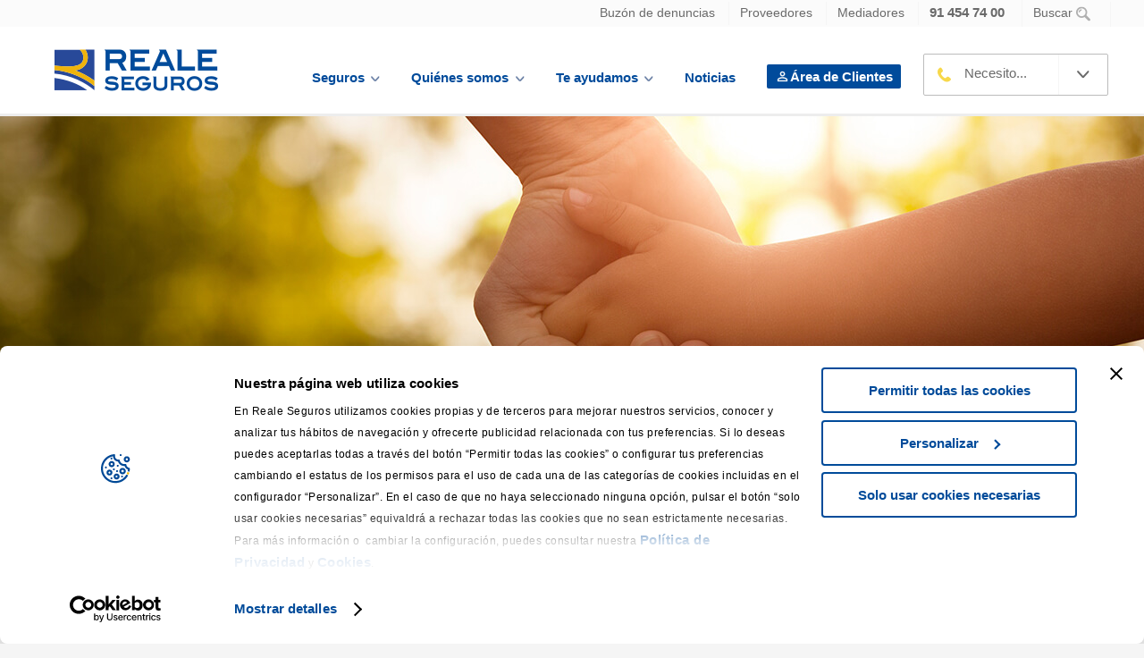

--- FILE ---
content_type: text/html
request_url: https://www.reale.es/es/seguros-de-coche/decesos-conductor
body_size: 25469
content:
<html lang="en" xmlns=" http://www.w3.org/1999/xhtml">
<head>
    <meta charset="utf-8">
    <meta content="IE=edge,chrome=1" http-equiv="X-UA-Compatible">
    <meta name="viewport" content="width=device-width, initial-scale=1.0, user-scalable=no">
    <meta name="facebook-domain-verification" content="wi44d19jj5ult3wa2p49kri4jb3sjo">
    <meta name="google-site-verification" content="gXoz27uL0m8mQp2ZxSbg2gsdnTIpJrcYxz8EU3phY0g">
    <meta name="description" content="Te explicamos de forma sencilla todo lo que necesitas saber sobre nuestra cobertura de Decesos del conductor y los pasajeros: lo que cubre y lo que no, sus límites, cuando se aplica. Todo lo que necesitas saber antes de contratar.">
    <meta name="keywords" content="Decesos del conductor y los pasajeros">
    <title>Características de la cobertura de Decesos</title>
    <link rel="canonical" href="https://www.reale.es/es/seguros-de-coche/decesos-conductor">
    <link rel="shortcut icon" href="/EstilosPortal/img/favicon.ico" type="image/vnd.microsoft.icon" id="favicon">
    <!-- #GENERAL_SCRIPT_HEAD# -->
    <!-- #GENERAL_STYLE_HEAD# -->
    <link rel="preconnect" href="https://fonts.googleapis.com">
<link rel="preconnect" href="https://fonts.gstatic.com" crossorigin="">
<link href="https://fonts.googleapis.com/css2?family=Roboto:wght@300;400;500;700&family=Titillium+Web:wght@400;600;700&display=swap" rel="stylesheet">
<link type="text/css" rel="stylesheet" href="/EstilosPortal/css/styleReale.min.css">
    <!-- #PAGE_STYLE_INLINE_HEAD# -->
    <script id="Cookiebot" src="https://consent.cookiebot.com/uc.js" data-cbid="6859cf5f-1723-4c49-99bd-134e6fc646ec" type="text/javascript" data-blockingmode="auto"></script>
<script type="text/javascript" src="/SiteAssets/js-library/jquery/jquery-3.6.1.min.js" data-cookieconsent="ignore"></script>
<script type="text/javascript" src="/SiteAssets/js-library/jquery-ui/jquery-ui.min.js" data-cookieconsent="ignore"></script>
<script type="text/javascript" src="/SiteAssets/js-library/materialize/materialize.min.js" data-cookieconsent="ignore"></script>
<script type="text/javascript" src="/SiteAssets/js-library/nouislider/nouislider.js" data-cookieconsent="ignore"></script>
<script type="text/javascript" src="/SiteAssets/js-library/nouislider/wNumb.min.js" data-cookieconsent="ignore"></script>
<script type="text/javascript" src="/SiteAssets/js-library/swiper/swiper-bundle.min.js" data-cookieconsent="ignore"></script>
<script type="text/javascript" src="/SiteAssets/js-library/chartjs/chart.min.js" data-cookieconsent="ignore"></script>
<script type="text/javascript" src="/SiteAssets/js-library/w-map/w-map.js" data-cookieconsent="ignore"></script>
<script type="text/javascript" src="/SiteAssets/js-library/isotope/isotope.pkgd.min.js" data-cookieconsent="ignore"></script>
<script type="text/javascript" src="/SiteAssets/js-library/stickyfill/stickyfill.min.js" data-cookieconsent="ignore"></script>
<script type="text/javascript" src="/SiteAssets/js-library/d3/d3.min.js" data-cookieconsent="ignore"></script>
<script type="text/javascript" src="//assets.adobedtm.com/launch-EN0446916ada7a46a78ea278edec2f6625.min.js"></script>

    <!-- #GENERAL_SCRIPT_INLINE_HEAD# -->
    <!-- #PAGE_SCRIPT_INLINE_HEAD# -->

    <link href="/EstilosPortal/css/coberturas.css" rel="stylesheet" type="text/css" ms-design-css-conversion="no">
<script src="/EstilosPortal/js/jquery-1.10.2.js" data-cookieconsent="ignore"></script>
    <script>
        function ShareFaceBook() {
            var urlFaceBook = "http://www.facebook.com/sharer/sharer.php?m2w&amp;s=100&amp;p[url]=" +
                window.location.href +
                "&amp;p[title]=" +
                document.title +
                ">";

            window.open(urlFaceBook, '_blank');
        }
        function ShareTwiter() {
            var url = window.location.href;
            var text = 'Características de la cobertura de Decesos';
            var urlTwiter = 'http://twitter.com/share?url=' +
                encodeURIComponent(url) +
                '&text=' +
                encodeURIComponent(text);
            window.open(urlTwiter, '_blank');
        }
    </script>
    <style>
        div > div.EditModelPanel {
            padding-left: 52px;
            padding-right: 120px;
        }

            div > div.EditModelPanel > h2 {
                margin-bottom: 10px
            }

            div > div.EditModelPanel > div {
                margin-bottom: 7px
            }
    </style>
</head>
<body>
    <!-- ============================================= Google Tag Manager ================================================== -->
<script type="text/javascript" src="/EstilosPortal/js/webPublicaGTM.js" data-cookieconsent="statistics, marketing"></script>
<noscript>
    <iframe src="//www.googletagmanager.com/ns.html?id=GTM-5RP297" height="0" width="0" style="display:none;visibility:hidden"></iframe>
</noscript>
<script>
    (function(w, d, s, l, i) {
        w[l] = w[l] || [];
        w[l].push({
            'gtm.start': new Date().getTime(),
            event: 'gtm.js'
        });
        var f = d.getElementsByTagName(s)[0];
        j = d.createElement(s), dl = l != 'dataLayer' ? '&l=' + l : '';
        j.async = true;
        j.src = '//www.googletagmanager.com/gtm.js?id=' + i + dl;
        f.parentNode.insertBefore(j, f);
    })(window, document, 'script', 'dataLayer', 'GTM-5RP297');
</script>
<!-- ============================================= FIN Google Tag Manager ================================================== -->

    <div data-id="MENU_CABECERA_MOBILE" data-codeid="MENU_CABECERA_MOBILE" data-type="client"></div>
    <div class="page-wrapper">
        <div data-id="MENU_CABECERA" data-codeid="MENU_CABECERA" data-type="client"></div>

        <!-- ricordarsi che nel layout di sharpoint ci sono dei field dedicati alla edit mode -->

        <div class="page-title with-image img-cob">

            <table cellpadding='0' cellspacing='0' border='0' style='width:100%;'><tbody><tr><td align='center' valign='middle' style='background-color:transparent'><img border='0' src='/PublishingImages/coberturas/cabecera_decesos_del_conductor.jpg' alt=''></td></tr></tbody></table>
        </div>
        <div class="wrapper no-overflow pad cob-page">
            <div class="posts cols8 cob-info-mobile">
                <div class="icon-titleblock">
                    <div>
                        <h1 class="cob-title-detail">Cobertura de decesos del conductor y los pasajeros</h1>
                        <h2 class="cob-title-principal">Características de la cobertura de Decesos</h2>
                    </div>
                    <ul class="social share-cob">
                        <li><a class="facebook" href="javascript:ShareFaceBook()">Facebook</a></li>
                        <li><a href="javascript:ShareTwiter()" class="twitter">Twitter</a></li>
                    </ul>
                </div>
                <span class="subtitle-cob"></span>
                <div><ul><li><h3 style="font-weight&#58;700;font-size&#58;1.5em;color&#58;#6a6a6a;">Definición.</h3><p class="featured-text">La <strong>cobertura decesos del conductor</strong> está destinada a prestar un servicio fúnebre o gastos de entierro y traslados tras el fallecimiento de la persona asegurada en un accidente de tráfico, hasta el límite de capital establecido en la póliza.</p></li><br><li><h3 style="font-weight&#58;700;font-size&#58;1.5em;color&#58;#6a6a6a;">Cuál es el límite de esta cobertura en Reale.</h3><p class="featured-text"><span style="font-size&#58;1.1em;text-decoration&#58;underline;">En Reale </span><span style="font-size&#58;1.1em;text-decoration&#58;underline;">Auto&#58;&#160;</span>Nuestro producto más completo y personalizable, que puedes contratar a través de cualquiera de nuestros distribuidores físicos. Todas sus modalidades, <a href="/es/seguros-de-coche/seguro-terceros" style="text-decoration&#58;none;color&#58;#0072c6;font-size&#58;15px;float&#58;none;font-weight&#58;400;">terceros</a>, <a href="/es/seguros-de-coche/seguro-terceros-ampliado" style="text-decoration&#58;none;color&#58;#0072c6;font-size&#58;15px;float&#58;none;font-weight&#58;400;">terceros ampliado</a> y <a href="/es/seguros-de-coche/seguro-todo-riesgo" style="text-decoration&#58;none;color&#58;#0072c6;font-size&#58;15px;float&#58;none;font-weight&#58;400;">todo riesgo</a> incluyen por defecto esta garantía con un límite de 7.500€ por persona. </p><p class="featured-text"><span style="font-size&#58;1.1em;text-decoration&#58;underline;">Reale Mi Coche&#58;</span> Nuestro producto más sencillo que se puede contratar online. Esta garantía es opcional y es el asegurado el que debe de seleccionar expresamente esta garantía a través del “pack tranquilidad”. En este caso, el límite de esta cobertura es de 7.500€ por persona al igual que en el caso anterior. </p></li><li><h3 style="font-weight&#58;700;font-size&#58;1.5em;color&#58;#6a6a6a;">Quién debe contratarla.</h3><p class="featured-text">Es muy recomendable que cualquier conductor tenga esta situación cubierta por su seguro del coche, siendo más importante si cabe, cuando se recorren muchos kilómetros en el coche o se viaja con él al extranjero. </p></li><li><h3 style="font-weight&#58;700;font-size&#58;1.5em;color&#58;#6a6a6a;">Cuándo podría necesitarla.</h3><p class="featured-text">Siempre que existe un siniestro grave hay muchas posibilidades de que el conductor o alguno de los acompañantes pueda resultar fallecido. Esta cobertura no impedirá que tengas un accidente, pero evitará que tus familiares más queridos tengan que afrontar los gastos de un funeral y encargarse de todos los trámites burocráticos.</p></li><li><h3 style="font-weight&#58;700;font-size&#58;1.5em;color&#58;#6a6a6a;">Qué cubre.</h3><p class="featured-text"></p><ul style="font-size&#58;1.5em;color&#58;#6a6a6a;list-style-type&#58;none;padding&#58;0px;"><li>• Cubre a todos los ocupantes del vehículo asegurado, conductor y acompañantes, por fallecimiento de todos o alguno de ellos, a consecuencia de un accidente de circulación.</li><li>•Los gastos del entierro así como los traslados y os gastos del sepelio y traslados hasta el límite establecido en las condiciones del seguro.</li></ul><p></p></li><li><h3 style="font-weight&#58;700;font-size&#58;1.5em;color&#58;#6a6a6a;">Dónde tiene validez.</h3><p class="featured-text">En todo el territorio español, países miembros del Convenio Multilateral de Garantía y países del Convenio tipo INTER-BUREAUX</p></li><li><h3 style="font-weight&#58;700;font-size&#58;1.5em;color&#58;#6a6a6a;">Otros nombres.</h3><p class="featured-text">Cobertura de decesos, Decesos de los ocupantes.</p></li><li><h3 style="font-weight&#58;700;font-size&#58;1.5em;color&#58;#6a6a6a;">Cuándo contratarla.</h3><p class="featured-text">Es recomendable contratar esta cobertura para evitar que la familia tenga que asumir los costes y la burocracia administrativa que conlleva la muerte del asegurado.</p></li></ul><div class="accordion-block" style="display&#58;none;"><blockquote dir="ltr" style="margin-right&#58;0px;"></blockquote></div><br><div class="accordion-title specialty nolevels"><h2>Definición y obligatoriedad</h2><a title="Ver" href="#"><span class="i i-chevron-down"></span></a><a title="Ocultar" class="hidden" href="#"><span class="i i-chevron-up">&#160;</span></a></div><div class="accordion-block" style="display&#58;none;"><blockquote dir="ltr" style="margin-right&#58;0px;"><p>Se trata de una cobertura que no es obligatoria legalmente, pero que te dará la tranquilidad de tener cubiertos los gastos que puedan derivarse del fallecimiento del conductor o sus acompañantes en un accidente de circulación.</p><p>Además quedan incluidos como accidentes de circulación las siguientes situaciones&#58;</p><ul style="font-size&#58;1.5em;color&#58;#6a6a6a;list-style-type&#58;none;padding&#58;0px;"><li>•Cuando se produzca una avería del vehículo. <br>•Consecuencia de un acto mal intencionado de un tercero (como podría ser un atraco).<br>•Consecuencia de una descarga eléctrica. <br>•Cuando se estuviese prestando socorro o ayuda a un tercero.</li></ul><p></p></blockquote></div><div class="accordion-title specialty nolevels"><h2>La cobertura de decesos del conductor en los seguros de coche de Reale</h2><a title="Ver" href="#"><span class="i i-chevron-down"></span></a><a title="Ocultar" class="hidden" href="#"><span class="i i-chevron-up"></span></a></div><div class="accordion-block" style="display&#58;none;"><blockquote dir="ltr" style="margin-right&#58;0px;"><p>En REALE contamos con varios tipos de seguros de auto, cada uno de ellos con distintas modalidades, lo que nos permite ofrecer el tipo de protección que necesita cada persona.</p><ul style="font-size&#58;1.5em;color&#58;#6a6a6a;list-style-type&#58;none;padding&#58;0px;"><li><span style="font-size&#58;1.1em;text-decoration&#58;underline;">En Reale </span><span style="font-size&#58;1.1em;text-decoration&#58;underline;"></span><span style="font-size&#58;1.1em;text-decoration&#58;underline;"></span><span style="font-size&#58;1.1em;text-decoration&#58;underline;"></span><span style="font-size&#58;1.1em;text-decoration&#58;underline;">Auto&#58;</span>Nuestra modalidad de contratación online tiene a tu disposición esta cobertura de forma opcional a través del Pack Tranquilidad. De esta forma y aunque nosotros siempre la recomendamos, es el asegurado quién decide si la quiere o no contratar. </li><li><span style="font-size&#58;1.1em;text-decoration&#58;underline;">Reale Mi </span><span style="font-size&#58;1.1em;text-decoration&#58;underline;"></span><span style="font-size&#58;1.1em;text-decoration&#58;underline;"></span><span style="font-size&#58;1.1em;text-decoration&#58;underline;"></span><span style="font-size&#58;1.1em;text-decoration&#58;underline;">Coche.</span>Es nuestra modalidad de seguro más completa y de contratación exclusiva a través de nuestros distribuidores físicos. Su gran variedad de opciones y su capacidad de personalización hace que sea muy recomendable el asesoramiento especializado </li></ul><p></p><p>En ambas modalidades el límite de los gastos derivados del sepelio y los traslados es de 7.500€ por persona.</p></blockquote></div><div class="accordion-title specialty nolevels"><h2>¿Quién debe contratar esta cobertura?</h2><a title="Ver" href="#"><span class="i i-chevron-down">&#160;</span></a><a title="Ocultar" class="hidden" href="#"><span class="i i-chevron-up">&#160;</span></a></div><div class="accordion-block" style="display&#58;none;"><blockquote dir="ltr" style="margin-right&#58;0px;"><p>Se trata de una cobertura que cualquier conductor debería contratar, más si cabe en las siguientes situaciones, para evitar a nuestros familiares tener que hacerse cargo de los gastos y los trámites en estos momentos tan delicados&#58; </p><ul style="font-size&#58;1.5em;color&#58;#6a6a6a;list-style-type&#58;none;padding&#58;0px;"><li>• Viajas muy a menudo y recorres largas distancias, en España o en el extranjero. <br> •Habitualmente viajas acompañado por tu familia.<br> •Extranjeros que vivan en España, ya que quedan incluidos los gastos de traslado.</li></ul><p></p><p>Si eres propietario de un vehículo a motor y quieres tener controlados posibles imprevistos en tu seguro de automóvil, la cobertura de Decesos les evita cualquier inconveniente administrativo y económico a tus familiares y personas cercanas en el caso de que fallezcas en un accidente de tráfico. En Reale, y con una simple llamada, nos ocupamos de todo.</p></blockquote></div><div class="accordion-title specialty nolevels"><h2>¿Cuándo es necesario contratarla?</h2><a title="Ver" href="#"><span class="i i-chevron-down">&#160;</span></a><a title="Ocultar" class="hidden" href="#"><span class="i i-chevron-up">&#160;</span></a></div><div class="accordion-block" style="display&#58;none;"><blockquote dir="ltr" style="margin-right&#58;0px;"><p>En general, es recomendable en todos los casos, pero especialmente si estás habitualmente expuesto, por tu trabajo o situación particular, a los peligros de la carretera.</p></blockquote></div><div class="accordion-title specialty nolevels"><h2>¿Qué cubre la cobertura de Decesos?</h2><a title="Ver" href="#"><span class="i i-chevron-down">&#160;</span></a><a title="Ocultar" class="hidden" href="#"><span class="i i-chevron-up">&#160;</span></a></div><div class="accordion-block" style="display&#58;none;"><blockquote dir="ltr" style="margin-right&#58;0px;"><p> Cubre los gastos derivados del fallecimiento del conductor y los ocupantes a consecuencia de un accidente de tráfico.</p></blockquote></div><div class="accordion-title specialty nolevels"><h3>Quién se considera asegurado</h3><a title="Ver" href="#"><span class="i i-chevron-down">&#160;</span></a><a title="Ocultar" class="hidden" href="#"><span class="i i-chevron-up">&#160;</span></a></div><div class="accordion-block" style="display&#58;none;"><blockquote dir="ltr" style="margin-right&#58;0px;"><p>Cualquier conductor del vehículo y todos aquellos ocupantes del mismo.</p></blockquote></div><div class="accordion-title specialty nolevels"><h3>Qué se considera también accidente de circulación de cara a esta cobertura</h3><a title="Ver" href="#"><span class="i i-chevron-down">&#160;</span></a><a title="Ocultar" class="hidden" href="#"><span class="i i-chevron-up">&#160;</span></a></div><div class="accordion-block" style="display&#58;none;"><blockquote dir="ltr" style="margin-right&#58;0px;"><ul style="font-size&#58;1.5em;color&#58;#6a6a6a;list-style-type&#58;none;padding&#58;0px;"><li>• Avería del vehículo. <br> •Accidentes a consecuencia de una descarga eléctrica estando los fallecidos en el interior del vehículo. <br> •Actos malintencionados de un tercero contra el conductor o los ocupantes (incluido el atraco). <br> •Accidentes a consecuencia de la prestación de ayuda </li></ul></blockquote></div><div class="accordion-title specialty nolevels"><h3>Sí Cubre</h3><a title="Ver" href="#"><span class="i i-chevron-down">&#160;</span></a><a title="Ocultar" class="hidden" href="#"><span class="i i-chevron-up">&#160;</span></a></div><div class="accordion-block" style="display&#58;none;"><blockquote dir="ltr" style="margin-right&#58;0px;"><ul style="font-size&#58;1.5em;color&#58;#6a6a6a;list-style-type&#58;none;padding&#58;0px;"><li>• La prestación del servicio fúnebre o gastos del entierro. <br> •Traslados de los fallecidos, conductor y los ocupantes, a su país&#58; <br><ul style="font-size&#58;1em;color&#58;#6a6a6a;list-style-type&#58;none;padding&#58;0px;"><li>-Si el asegurado es de nacionalidad Europea, l lugar de destino, en España o su país de origen, es elegido libremente por sus familiares. <br> -Si el asegurado es de otra nacionalidad, el traslado será hasta el aeropuerto más cercano de su país de origen.</li></ul></li></ul></blockquote></div><div class="accordion-title specialty nolevels"><h3>No cubre</h3><a title="Ver" href="#"><span class="i i-chevron-down">&#160;</span></a><a title="Ocultar" class="hidden" href="#"><span class="i i-chevron-up">&#160;</span></a></div><div class="accordion-block" style="display&#58;none;"><blockquote dir="ltr" style="margin-right&#58;0px;"><ul style="font-size&#58;1.5em;color&#58;#6a6a6a;list-style-type&#58;none;padding&#58;0px;"><li>•Los traslados cuando existan causas de fuerza mayor que lo impidan. <br> •Los traslados cuando la autoridad competente no conceda las correspondientes autorizaciones.<br> •Cuando no se utilice la empresa designada por REALE. <br> •Se excluye a las personas que conduzcan el vehículo a consecuencia de robo o hurto del mismo. <br> •Queda excluido el conductor y todos los ocupantes, cuando en el momento del accidente se supere el número legalmente establecido de ocupantes.<br></li></ul></blockquote></div><div class="accordion-title specialty nolevels"><h3>Los límites de esta cobertura</h3><a title="Ver" href="#"><span class="i i-chevron-down">&#160;</span></a><a title="Ocultar" class="hidden" href="#"><span class="i i-chevron-up">&#160;</span></a></div><div class="accordion-block" style="display&#58;none;"><blockquote dir="ltr" style="margin-right&#58;0px;"><ul style="font-size&#58;1.5em;color&#58;#6a6a6a;list-style-type&#58;none;padding&#58;0px;"><li> • Reale Mi Coche. Hasta 7.500€ por persona. <br> •Reale Auto&#58; Hasta 7.500€ por persona. <br> •Se podrá declarar como máximo un año desde la fecha de ocurrencia del accidente. </li></ul></blockquote></div><div class="accordion-title specialty nolevels"><h2>¿Dónde tiene validez esta cobertura?</h2><a title="Ver" href="#"><span class="i i-chevron-down">&#160;</span></a><a title="Ocultar" class="hidden" href="#"><span class="i i-chevron-up">&#160;</span></a></div><div class="accordion-block" style="display&#58;none;"><blockquote dir="ltr" style="margin-right&#58;0px;"><p>Esta cobertura tiene validez para todo el territorio español, Países Miembros del Convenio Multilateral de Garantía y Países del Convenio Tipo INTER-BUREAUX con las siguientes limitaciones geográficas&#58; </p><ul style="font-size&#58;1.5em;color&#58;#6a6a6a;list-style-type&#58;none;padding&#58;0px;"><li>•Asegurados europeos. El lugar de destino, en España o su país de origen, es elegido libremente por sus familiares. <br> •Asegurados de fuera de Europa. El traslado será hasta el aeropuerto más cercano de su país de origen. </li></ul><p></p><p>Si eres propietario de un vehículo a motor y quieres tener controlados posibles imprevistos en tu seguro de automóvil, la cobertura de Decesos les evita cualquier inconveniente administrativo y económico a tus familiares y personas cercanas en el caso de que fallezcas en un accidente de tráfico. En Reale, y con una simple llamada, nos ocupamos de todo.</p></blockquote></div><div class="accordion-title specialty nolevels"><h2>Calcular tu seguro de coche en Reale</h2><a title="Ver" href="#"><span class="i i-chevron-down">&#160;</span></a><a title="Ocultar" class="hidden" href="#"><span class="i i-chevron-up">&#160;</span></a></div><div class="accordion-block" style="display&#58;none;"><blockquote dir="ltr" style="margin-right&#58;0px;"><p>Accede a nuestra <a href="/es/calcular-seguro-de-coche" style="text-decoration&#58;none;color&#58;#0072c6;font-size&#58;15px;float&#58;none;font-weight&#58;400;">Calculadora de seguros de coche</a> y elige la modalidad más adecuada a tus necesidades necesidades.</p></blockquote></div><br><div class="btn-box" style="text-align&#58;center;display&#58;inline;"><a class="googleTag btn-action btn-action-slider btn-box-one" href="/es/calcular-seguro-de-coche" data-event="gaevents" data-action="Calcular Presupuesto" data-label="urlnull"> Calcula tu presupuesto </a>&#160; &#160; <a class="googleTag btn btn-box-two" href="/es/te-ayudamos/buscar-agencia" data-label="urlnull" data-action="contacta con una agencia" data-event="gaevents"> contacta con una agencia </a>&#160; &#160;<a href="#callMeBack" title="te llamamos" class="googleTag c2c-link fancybox btn-box-three" data-event="gaevents" data-action="te llamamos" data-label="urlnull" style="font-size&#58;1.9em;margin-bottom&#58;33px;"><span class="ms-rteFontSize-3" style="font-size&#58;1.1em;"><span class="i i-phone ms-rteFontSize-3"></span> te llamamos </span></a><span class="ms-rteFontSize-3"></span></div></div><strong></strong>
            </div>
            <div class="cols4 sidebar-cob">
                <div class="wpz-sup-cob">
                    
                    <div><div class="" id="WebPartWPQ4_ChromeTitle">                        <span title="Otras coberturas - Muestra una vista dinámica del contenido del sitio." id="WebPartTitleWPQ4" class="js-webpart-titleCell">                            <h2 style="text-align:justify;" class="ms-webpart-titleText">                                <nobr>                                    <span>Otras coberturas</span>                                    <span id="WebPartCaptionWPQ4"></span>                                </nobr>                            </h2>                        </span>                    </div><div class="">    <div webpartid="" haspers="false" id="WebPartWPQ4" width="100%" class="ms-WPBody noindex ms-wpContentDivSpace " allowdelete="false" style="">    <div id="" class="cbq-layout-main">      <ul class="dfwp-column dfwp-list" style="width:100%">        <li class="dfwp-item">    <div class=";#Categoria;#">    <a title="Responsabilidad Civil Obligatoria" href="https://www.reale.es/es/seguros-de-coche/responsabilidad-civil-obligatoria">Responsabilidad Civil Obligatoria</a>    </div></li><li class="dfwp-item">    <div class=";#Categoria;#">    <a title="Responsabilidad Civil Voluntaria" href="https://www.reale.es/es/seguros-de-coche/responsabilidad-civil-voluntaria">Responsabilidad Civil Voluntaria</a>    </div></li><li class="dfwp-item">    <div class=";#Categoria;#">    <a title="Accidentes del conductor" href="https://www.reale.es/es/seguros-de-coche/accidentes-del-conductor">Accidentes del conductor</a>    </div></li>      </ul>    </div>    <div class="ms-clear"></div>  </div></div></div><br>
                </div>
                <div class="wpz-inf-cob">
                    <div class="btn-box btn-box-noshow" style="margin-top&#58;50px;"><a class="googleTag btn-action btn-action-slider btn-box-one" href="/es/calcular-seguro-de-coche" data-event="gaevents" data-action="Calcular Presupuesto" data-label="urlnull"> Calcula tu presupuesto </a><a class="googleTag btn btn-box-two" href="/es/te-ayudamos/buscar-agencia" data-label="urlnull" data-action="contacta con una agencia" data-event="gaevents"> contacta con una agencia </a><a href="#callMeBack" title="te llamamos" class="googleTag c2c-link fancybox btn-box-three" data-event="gaevents" data-action="te llamamos" data-label="urlnull"><span class="ms-rteFontSize-3"><span class="i i-phone ms-rteFontSize-3">&#160;</span> te llamamos </span></a><span class="ms-rteFontSize-3"></span></div><br>
                </div>
            </div>
        </div>
        

        <div data-id="MENU_PIE" data-codeid="MENU_PIE" data-type="client"></div><div style="margin-top: 10px;margin-left: 25px;">REALE SEGUROS &#169; 2023 Todos los derechos reservados</div>
    </div>
    <script type="text/javascript" src="/SiteAssets/js-public/rsg-main-1611.js" data-cookieconsent="ignore"></script>
<script type="text/javascript" src="/SiteAssets/js-public/inject-dynatrace.js"></script>
<script type="text/javascript" src="/EstilosPortal/js/webPublicaAll.js" data-cookieconsent="ignore"></script>
    
    
</body>
</html>

--- FILE ---
content_type: text/css
request_url: https://www.reale.es/EstilosPortal/css/styleReale.min.css
body_size: 266465
content:
.fontcontent,.fonttilulo{font-family:'Open Sans',sans-serif}.page-title .did-you-know,.product-info-block .accordion-title,.product-info-block .accordion-title.opened,.results-on a:first-child,img,legend{border:0}.steps,div.steps-box{align-content:center}.ms-srch-ellipsis{white-space:nowrap;overflow:hidden;text-overflow:ellipsis;-ms-text-overflow:ellipsis}.ms-srch-item-body{overflow:hidden;display:inline-block}.ms-srch-item{clear:both;width:500px;padding:5px 20px 5px 10px;margin:10px 0 10px -10px;overflow:hidden}#micro-servicios .wrapper,.ms-srch-item-title{margin:0;padding:0}.ms-srch-item-link{font-weight:400;display:inline-block}.center-section .service .product-block p strong,.centers-list .distance,.level1,b,p.swiper-title.blue-text strong,strong{font-weight:700}.ms-srch-item-summary{padding-top:2px;display:inline-block}.ms-srch-communityItem-summary{padding-top:5px;display:static}.ms-srch-item-path{margin:2px 0 0;padding:0;color:#338200;width:496px;display:inline-block}.bloq-blue p,.blue-subheader p,.center-section .featured.service .more,.center-section .featured.service .product-title,.center-section .featured.service p,.center-section .insurances .product-offer .offer-block a,.center-section .service .product-block .product-offer .offer-block .more,.center-section .service.featured .product-block p,.contract-title-wrap .title .alert .product-offer .offer-block a,.did-you-know .product-offer .offer-block .more,.did-you-know.who .product-offer .offer-block .more-data,.distributive-block .product-block .product-offer .offer-block .more,.distributive-block.featured .more,.distributive-block.featured .product-title,.distributive-block.featured p,.distributive-product .product-block .product-offer .offer-block .more,.error-block .links .product-offer .offer-block a,.featured.distributive-product .more,.featured.distributive-product .product-title,.featured.distributive-product p,.funnel-steps .step.current,.mobile-contextual .back .product-offer .offer-block a,.mobile-contextual .product-offer .offer-block .has-children>a,.mobile-contextual .product-offer .offer-block .highlight>a,.mobile-contextual .product-offer .offer-block .next>a,.mobile-contextual .selector .product-offer .offer-block li>a,.mobile-nav .back .product-offer .offer-block a,.mobile-nav .product-offer .offer-block .has-children>a,.mobile-nav .product-offer .offer-block .highlight>a,.mobile-nav .product-offer .offer-block .next>a,.mobile-nav .selector .product-offer .offer-block li>a,.our-agents .product-offer .offer-block .more,.page-content .product-offer .offer-block .more,.page-title .c2c-link,.post .product-offer .offer-block .more,.product-offer .offer-block #contextualToggle,.product-offer .offer-block #menu-toggle,.product-offer .offer-block .c2c-link,.product-offer .offer-block .center-section .insurances a,.product-offer .offer-block .center-section .service .product-block .more,.product-offer .offer-block .contract-title-wrap .title .alert a,.product-offer .offer-block .did-you-know .more,.product-offer .offer-block .did-you-know.who .more-data,.product-offer .offer-block .distributive-block .product-block .more,.product-offer .offer-block .distributive-product .product-block .more,.product-offer .offer-block .error-block .links a,.product-offer .offer-block .i,.product-offer .offer-block .mobile-contextual .back a,.product-offer .offer-block .mobile-contextual .has-children>a,.product-offer .offer-block .mobile-contextual .highlight>a,.product-offer .offer-block .mobile-contextual .next>a,.product-offer .offer-block .mobile-contextual .selector li>a,.product-offer .offer-block .mobile-nav .back a,.product-offer .offer-block .mobile-nav .has-children>a,.product-offer .offer-block .mobile-nav .highlight>a,.product-offer .offer-block .mobile-nav .next>a,.product-offer .offer-block .mobile-nav .selector li>a,.product-offer .offer-block .our-agents .more,.product-offer .offer-block .page-content .more,.product-offer .offer-block .post .more,.product-offer .offer-block .product-page .document a,.product-offer .offer-block .search-result .more,.product-offer .offer-block .sidebar-block .title,.product-offer .offer-block p,.product-page .document .product-offer .offer-block a,.search-result .product-offer .offer-block .more,.sidebar-block .product-offer .offer-block .title,.sidebar-block.inverse .block-content,.white,h1.title{color:#fff}.full-width{width:100%!important}.i-youtube:after{background-image:url(/EstilosPortal/img/icon-youtube.png);width:40px;height:40px}.i-linkedin:after{background-image:url(/EstilosPortal/img/icon-linkedin.png);width:40px;height:40px}.i-blogreale:after{background-image:url(/EstilosPortal/img/icon-blogreale.png);width:40px;height:40px}.social .youtube{font-size:0;background:url(/EstilosPortal/img/icon-youtube-megadrop.png) center center no-repeat}.social .linkedin{font-size:0;background:url(/EstilosPortal/img/icon-linkedin-megadrop.png) center center no-repeat}.social .blogreale{font-size:0;background:url(/EstilosPortal/img/icon-blogreale-megadrop.png) center center no-repeat}.accordion-block a.pad,.accordion-block a.swiper-container,.accordion-block dl.pad,.accordion-block dl.swiper-container,.accordion-title a.pad,.accordion-title a.swiper-container,.accordion-title h3.pad,.accordion-title h3.swiper-container,.center-section.navigation .distributive ul.distributive-desc,.center-section.navigation .other-contract-actions ul.col,.center-section.navigation ul.cols1,.center-section.navigation ul.cols10,.center-section.navigation ul.cols11,.center-section.navigation ul.cols12,.center-section.navigation ul.cols2,.center-section.navigation ul.cols3,.center-section.navigation ul.cols4,.center-section.navigation ul.cols5,.center-section.navigation ul.cols6,.center-section.navigation ul.cols7,.center-section.navigation ul.cols8,.center-section.navigation ul.cols9,.center-section.navigation ul.help-sidebar,.cols1.pad,.cols1.swiper-container,.cols10.pad,.cols10.swiper-container,.cols11.pad,.cols11.swiper-container,.cols12.pad,.cols12.swiper-container,.cols2.pad,.cols2.swiper-container,.cols3.pad,.cols3.swiper-container,.cols4.pad,.cols4.swiper-container,.cols5.pad,.cols5.swiper-container,.cols6.pad,.cols6.swiper-container,.cols7.pad,.cols7.swiper-container,.cols8.pad,.cols8.swiper-container,.cols9.pad,.cols9.swiper-container,.contenedor,.distributive .center-section.navigation ul.distributive-desc,.distributive .distributive-desc.pad,.distributive .distributive-desc.swiper-container,.dropdown ul,.help-sidebar.pad,.help-sidebar.swiper-container,.other-contract-actions .center-section.navigation ul.col,.other-contract-actions .col.pad,.other-contract-actions .col.swiper-container{padding:0}.flotanteizquierda{float:left;width:25%}.flotantederecha{float:right;padding-top:7px;font-size:1.5em}.titulocabecera{padding:0 24px;color:#004b9b}.fonttilulo{font-size:2em;color:#004b9b!important}.fontcontent{font-size:1em}.center-section .centers-list td,.whithline{border-bottom:0}.twolevel{margin-left:20px}section[role=footerQB]{background:#fff;margin-top:100px}#micro-footer ul,section[role=footerQB] ul,section[role=footer] ul{padding:0;list-style:none;text-align:center}section[role=footerQB] .other-links,section[role=footer] .other-links{background:#eee;margin:32px 0 0;padding:32px 0 27px}#micro-footer .other-links li,section[role=footerQB] .other-links li,section[role=footer] .other-links li{overflow:hidden;display:inline-block;margin-bottom:5px}section[role=footerQB] .other-links a,section[role=footer] .other-links a{padding-left:15px;margin-right:15px;border-left:1px solid #6a6a6a;font-size:1.2em;line-height:1;color:#6a6a6a;text-transform:uppercase;text-decoration:none}#micro-footer .other-links li:first-child a,section[role=footerQB] .other-links li:first-child a,section[role=footer] .other-links li:first-child a{border-left:none}.iframe-cotizador{height:900px}.level1{font-size:1.5em;margin:1em 0}.level2,.level3{font-weight:400!important}.level2{font-size:.9em!important;text-indent:1cm}.level3{font-size:1em!important;text-indent:2cm}.noline{text-decoration:none!important;color:#004380!important}.h1{margin:0!important}.page-h1{border-bottom:0!important;margin-bottom:0!important;width:75%!important;padding:0 20px 1px}@media only screen and (max-width:450px) and (min-width:349px){.flotantederecha{font-size:.5em;width:172px;margin-top:-2px;margin-left:59px}.contenedor{display:inline-block}.iframe-cotizador{height:600px}}@media only screen and (max-width:350px) and (min-width:0px){.flotantederecha{font-size:.6em;width:161px;margin-top:-56px;margin-left:59px}.contenedor{display:inline-block}.iframe-cotizador{height:600px}}@media only screen and (max-width:768px) and (min-width:449px){.flotantederecha{font-size:1.2em;width:445px;margin-top:-8px}.iframe-cotizador{height:600px}}.thre{height:39px!important}a{background:0 0;text-decoration:none}a:focus{outline:dotted thin}a:active,a:hover,section[role=header] a:active,section[role=header] a:focus{outline:0}h1{font-size:2em;margin:.67em 0}abbr[title]{border-bottom:1px dotted}dfn{font-style:italic}hr{-moz-box-sizing:content-box;box-sizing:content-box;height:0}mark{background:#ff0;color:#000}code,kbd,pre,samp{font-family:monospace,serif;font-size:1em}pre{white-space:pre-wrap}q{quotes:"\201C" "\201D" "\2018" "\2019"}small{font-size:80%}sub,sup{font-size:75%;line-height:0;position:relative;vertical-align:baseline}sup{top:-.5em}sub{bottom:-.25em}.center-section .accordion-block,.center-section .double.service,.did-you-know-container-who,.distributive-block.double,.double.distributive-product,.fancybox-inner,.opened-left,.opened-right,svg:not(:root){overflow:hidden}.bloq-full p.agents-title,.home-product h2,.home-product h2>a,.page-title .title-block-blue-section p,figure{margin:0}fieldset{border:1px solid silver;margin:0 2px;padding:.35em .625em .75em}legend{padding:0}button,input,select,textarea{font-family:inherit;font-size:100%;margin:0}button,input{line-height:normal}.acordion-title h3,button,select{text-transform:none}button,html input[type=button],input[type=reset],input[type=submit]{-webkit-appearance:button;cursor:pointer}button[disabled],html input[disabled]{cursor:default}input[type=checkbox],input[type=radio]{box-sizing:border-box;padding:0}.swiper-wrapper,input[type=search]{-webkit-box-sizing:content-box;-moz-box-sizing:content-box}input[type=search]{-webkit-appearance:textfield;box-sizing:content-box}input[type=search]::-webkit-search-cancel-button,input[type=search]::-webkit-search-decoration{-webkit-appearance:none}button::-moz-focus-inner,input::-moz-focus-inner{border:0;padding:0}textarea{overflow:auto;vertical-align:top}table{border-collapse:collapse;border-spacing:0}@media all and (min-width:1px){body:after{content:'desktop';display:none}}@media only screen and (max-width:1024px){body:after{content:'tablet';display:none}}@media only screen and (max-width:767px){body:after{content:'mobile';display:none}}.hide-on-desktop,.mobile-only,.responsive-only,.tablet-only{display:none!important}.fancybox-inner input[type=checkbox],.fancybox-inner input[type=radio],.page-wrapper input[type=checkbox],.page-wrapper input[type=radio]{margin:0;padding:0;cursor:pointer;position:absolute;left:-9999px}.fancybox-inner label.fk-check,.fancybox-inner label.fk-radio,.page-wrapper label.fk-check,.page-wrapper label.fk-radio{display:inline-block;padding-right:16px;font-size:1.5em;color:#4a4a4a;cursor:pointer;text-transform:none}.fancybox-inner label.fk-check:before,.fancybox-inner label.fk-radio:before,.page-wrapper label.fk-check:before,.page-wrapper label.fk-radio:before{content:' ';float:left;width:23px;height:23px;margin:0 8px 0 0;vertical-align:middle;background:url(/EstilosPortal/img/formikation-sprite.png) no-repeat}.contract-title-wrap .title strong,.fancybox-inner label.fk-check.checked,.fancybox-inner label.fk-radio.checked,.home-sidebar li.assistance,.home-sidebar li.garage-search,.home-sidebar li.practice-search,.home-sidebar li.what-if,.megadrop a.title,.page-content .title strong,.page-wrapper label.fk-check.checked,.page-wrapper label.fk-radio.checked,.post .title strong,.quote-container .why-contract p b,.quote-container .why-contract p strong{font-weight:600}.fancybox-inner label.fk-check a,.fancybox-inner label.fk-radio a,.page-wrapper label.fk-check a,.page-wrapper label.fk-radio a{display:block;margin:0 0 10px 32px;font-size:1em}.fancybox-inner label.fk-check .hint,.fancybox-inner label.fk-radio .hint,.page-wrapper label.fk-check .hint,.page-wrapper label.fk-radio .hint{font-size:1em;margin:0 0 0 32px}.fancybox-inner label.fk-radio:before,.page-wrapper label.fk-radio:before{background-position:-25px -25px}.fancybox-inner label.fk-radio.checked:before,.page-wrapper label.fk-radio.checked:before{content:'';background-position:-25px -1px}.fancybox-inner label.fk-check:before,.page-wrapper label.fk-check:before{background-position:-1px -25px}.fancybox-inner label.fk-check.checked:before,.page-wrapper label.fk-check.checked:before{content:'';background-position:-1px -1px}.fancybox-inner label.agree a,.page-wrapper label.agree a{display:inline;margin:0;vertical-align:baseline}.fancybox-inner label.agree:before,.page-wrapper label.agree:before{background-position:-48px -25px}.comparison-table .title strong,.contract-wrapper p strong,.did-you-know p.thin b,.distributive .distributive-desc .title strong,.distributive-contact .title strong,.fancybox-inner label.agree.checked,.home-product.featured .product-block a,.page-title .title-block .title strong,.page-wrapper label.agree.checked,.product-offer .offer-title strong,.quote-container .insurance-type .price .currency,.swiper-title strong{font-weight:400}.fancybox-inner label.agree.checked:before,.page-wrapper label.agree.checked:before{content:'';background-position:-48px -1px}.fancybox-inner label.full-size,.page-wrapper label.full-size{display:block;margin:0 -20px;padding:20px;border-bottom:1px solid #d9d9d9;background:#fff;color:#004380;font-weight:600}.accordion-title.opened a,.avatar-mobile,.btn#contextualToggle:after,.btn#menu-toggle:after,.btn-action#contextualToggle:after,.btn-action#menu-toggle:after,.btn-action.c2c-link:after,.btn-action.i:after,.btn.c2c-link:after,.btn.i:after,.center-section .insurances a.btn-action:after,.center-section .insurances a.btn:after,.center-section .service .product-block .btn-action.more:after,.center-section .service .product-block .btn.more:after,.center-section.navigation .active,.center-section.navigation .title,.contract-title-wrap .title .alert a.btn-action:after,.contract-title-wrap .title .alert a.btn:after,.did-you-know .btn-action.more:after,.did-you-know .btn.more:after,.did-you-know-slider,.did-you-know.who .btn-action.more-data:after,.did-you-know.who .btn.more-data:after,.distributive-block .product-block .btn-action.more:after,.distributive-block .product-block .btn.more:after,.distributive-product .product-block .btn-action.more:after,.distributive-product .product-block .btn.more:after,.error-block .links a.btn-action:after,.error-block .links a.btn:after,.fancybox-inner label.boolean:before,.fancybox-inner label.brand:before,.fancybox-inner label.day:before,.fancybox-inner label.full-size:before,.fancybox-inner label.month:before,.fancybox-inner label.year:before,.funnel-steps .step:first-child .step-bar:after,.help-sidebar .close-bar,.hidden,.mobile-contextual .back a.btn-action:after,.mobile-contextual .back a.btn:after,.mobile-contextual .has-children>a.btn-action:after,.mobile-contextual .has-children>a.btn:after,.mobile-contextual .highlight>a.btn-action:after,.mobile-contextual .highlight>a.btn:after,.mobile-contextual .next>a.btn-action:after,.mobile-contextual .next>a.btn:after,.mobile-contextual .selector li>a.btn-action:after,.mobile-contextual .selector li>a.btn:after,.mobile-nav .back a.btn-action:after,.mobile-nav .back a.btn:after,.mobile-nav .has-children>a.btn-action:after,.mobile-nav .has-children>a.btn:after,.mobile-nav .highlight>a.btn-action:after,.mobile-nav .highlight>a.btn:after,.mobile-nav .next>a.btn-action:after,.mobile-nav .next>a.btn:after,.mobile-nav .selector li>a.btn-action:after,.mobile-nav .selector li>a.btn:after,.our-agents .btn-action.more:after,.our-agents .btn.more:after,.page-content .btn-action.more:after,.page-content .btn.more:after,.page-wrapper label.boolean:before,.page-wrapper label.brand:before,.page-wrapper label.day:before,.page-wrapper label.full-size:before,.page-wrapper label.month:before,.page-wrapper label.year:before,.post .btn-action.more:after,.post .btn.more:after,.product-page .document a.btn-action:after,.product-page .document a.btn:after,.search-result .btn-action.more:after,.search-result .btn.more:after,.sidebar-block .btn-action.title:after,.sidebar-block .btn.title:after,.sticky-wrap .sticky-intersect,.sticky-wrap .sticky-thead,.swiper-pagination,.tab,div.did-you-know-slider.ws-datos,ul.error{display:none}.fancybox-inner label.full-size:first-of-type,.page-wrapper label.full-size:first-of-type,.who .cols8{margin-top:-20px}.fancybox-inner label.full-size.checked,.page-wrapper label.full-size.checked{color:#4a4a4a;font-weight:700;line-height:23px}.fancybox-inner label.full-size.checked:before,.page-wrapper label.full-size.checked:before{display:inline-block;width:23px;background:url(/EstilosPortal/img/formikation-special-checked.png)}.fancybox-inner label.boolean,.fancybox-inner label.day,.fancybox-inner label.month,.fancybox-inner label.year,.page-wrapper label.boolean,.page-wrapper label.day,.page-wrapper label.month,.page-wrapper label.year{display:inline-block;float:left;min-width:44px;margin:0 14px 14px 0;padding:0;border:1px solid #d0cdcd;border-radius:4px;text-transform:uppercase;text-align:center;font-weight:600;line-height:2.6em;color:#004b9b;-webkit-user-select:none;-moz-user-select:none;-ms-user-select:none}.fancybox-inner label.boolean:hover,.fancybox-inner label.day:hover,.fancybox-inner label.month:hover,.fancybox-inner label.year:hover,.page-wrapper label.boolean:hover,.page-wrapper label.day:hover,.page-wrapper label.month:hover,.page-wrapper label.year:hover{color:#4a4a4a;background-color:#fff;border-color:#6a6a6a}.fancybox-inner label.boolean.checked,.fancybox-inner label.day.checked,.fancybox-inner label.month.checked,.fancybox-inner label.year.checked,.page-wrapper label.boolean.checked,.page-wrapper label.day.checked,.page-wrapper label.month.checked,.page-wrapper label.year.checked{color:#fff;background-color:#004b9b;border-color:#004b9b}.fancybox-inner label.boolean.disabled,.fancybox-inner label.day.disabled,.fancybox-inner label.month.disabled,.fancybox-inner label.year.disabled,.page-wrapper label.boolean.disabled,.page-wrapper label.day.disabled,.page-wrapper label.month.disabled,.page-wrapper label.year.disabled{border-color:#f5f5f5;color:#f5f5f5;cursor:default}.fancybox-inner label.month,.page-wrapper label.month{width:21.7%;min-width:129px}.fancybox-inner label.year,.page-wrapper label.year{min-width:83px}.fancybox-inner label.brand,.page-wrapper label.brand{width:107px;vertical-align:top;margin-right:-.3em;padding-bottom:12px;text-align:center;font-size:1.3em;color:#6e6e6e}.fancybox-inner label.brand.checked img,.page-wrapper label.brand.checked img{border-color:#004380}.fancybox-inner label.brand a,.fancybox-inner label.brand img,.page-wrapper label.brand a,.page-wrapper label.brand img{display:block;padding:15px;border:1px solid #e8e8e8;background:#fff;margin-bottom:5px;width:91px;height:91px}.fancybox-inner label.more a,.page-wrapper label.more a{width:91px;height:91px;padding:15px 0;margin-left:0;line-height:1}.center-section .insurances .fancybox-inner label.more a,.center-section .insurances .page-wrapper label.more a,.center-section .service .product-block .fancybox-inner label.more .more,.center-section .service .product-block .page-wrapper label.more .more,.contract-title-wrap .title .alert .fancybox-inner label.more a,.contract-title-wrap .title .alert .page-wrapper label.more a,.did-you-know .fancybox-inner label.more .more,.did-you-know .page-wrapper label.more .more,.did-you-know.who .fancybox-inner label.more .more-data,.did-you-know.who .page-wrapper label.more .more-data,.distributive-block .product-block .fancybox-inner label.more .more,.distributive-block .product-block .page-wrapper label.more .more,.distributive-product .product-block .fancybox-inner label.more .more,.distributive-product .product-block .page-wrapper label.more .more,.error-block .links .fancybox-inner label.more a,.error-block .links .page-wrapper label.more a,.fancybox-inner label.more #contextualToggle,.fancybox-inner label.more #menu-toggle,.fancybox-inner label.more .c2c-link,.fancybox-inner label.more .center-section .insurances a,.fancybox-inner label.more .center-section .service .product-block .more,.fancybox-inner label.more .contract-title-wrap .title .alert a,.fancybox-inner label.more .did-you-know .more,.fancybox-inner label.more .did-you-know.who .more-data,.fancybox-inner label.more .distributive-block .product-block .more,.fancybox-inner label.more .distributive-product .product-block .more,.fancybox-inner label.more .error-block .links a,.fancybox-inner label.more .i,.fancybox-inner label.more .mobile-contextual .back a,.fancybox-inner label.more .mobile-contextual .has-children>a,.fancybox-inner label.more .mobile-contextual .highlight>a,.fancybox-inner label.more .mobile-contextual .next>a,.fancybox-inner label.more .mobile-contextual .selector li>a,.fancybox-inner label.more .mobile-nav .back a,.fancybox-inner label.more .mobile-nav .has-children>a,.fancybox-inner label.more .mobile-nav .highlight>a,.fancybox-inner label.more .mobile-nav .next>a,.fancybox-inner label.more .mobile-nav .selector li>a,.fancybox-inner label.more .our-agents .more,.fancybox-inner label.more .page-content .more,.fancybox-inner label.more .post .more,.fancybox-inner label.more .product-page .document a,.fancybox-inner label.more .search-result .more,.fancybox-inner label.more .sidebar-block .title,.mobile-contextual .back .fancybox-inner label.more a,.mobile-contextual .back .page-wrapper label.more a,.mobile-contextual .fancybox-inner label.more .has-children>a,.mobile-contextual .fancybox-inner label.more .highlight>a,.mobile-contextual .fancybox-inner label.more .next>a,.mobile-contextual .page-wrapper label.more .has-children>a,.mobile-contextual .page-wrapper label.more .highlight>a,.mobile-contextual .page-wrapper label.more .next>a,.mobile-contextual .selector .fancybox-inner label.more li>a,.mobile-contextual .selector .page-wrapper label.more li>a,.mobile-nav .back .fancybox-inner label.more a,.mobile-nav .back .page-wrapper label.more a,.mobile-nav .fancybox-inner label.more .has-children>a,.mobile-nav .fancybox-inner label.more .highlight>a,.mobile-nav .fancybox-inner label.more .next>a,.mobile-nav .page-wrapper label.more .has-children>a,.mobile-nav .page-wrapper label.more .highlight>a,.mobile-nav .page-wrapper label.more .next>a,.mobile-nav .selector .fancybox-inner label.more li>a,.mobile-nav .selector .page-wrapper label.more li>a,.our-agents .fancybox-inner label.more .more,.our-agents .page-wrapper label.more .more,.page-content .fancybox-inner label.more .more,.page-content .page-wrapper label.more .more,.page-wrapper label.more #contextualToggle,.page-wrapper label.more #menu-toggle,.page-wrapper label.more .c2c-link,.page-wrapper label.more .center-section .insurances a,.page-wrapper label.more .center-section .service .product-block .more,.page-wrapper label.more .contract-title-wrap .title .alert a,.page-wrapper label.more .did-you-know .more,.page-wrapper label.more .did-you-know.who .more-data,.page-wrapper label.more .distributive-block .product-block .more,.page-wrapper label.more .distributive-product .product-block .more,.page-wrapper label.more .error-block .links a,.page-wrapper label.more .i,.page-wrapper label.more .mobile-contextual .back a,.page-wrapper label.more .mobile-contextual .has-children>a,.page-wrapper label.more .mobile-contextual .highlight>a,.page-wrapper label.more .mobile-contextual .next>a,.page-wrapper label.more .mobile-contextual .selector li>a,.page-wrapper label.more .mobile-nav .back a,.page-wrapper label.more .mobile-nav .has-children>a,.page-wrapper label.more .mobile-nav .highlight>a,.page-wrapper label.more .mobile-nav .next>a,.page-wrapper label.more .mobile-nav .selector li>a,.page-wrapper label.more .our-agents .more,.page-wrapper label.more .page-content .more,.page-wrapper label.more .post .more,.page-wrapper label.more .product-page .document a,.page-wrapper label.more .search-result .more,.page-wrapper label.more .sidebar-block .title,.post .fancybox-inner label.more .more,.post .page-wrapper label.more .more,.product-page .document .fancybox-inner label.more a,.product-page .document .page-wrapper label.more a,.search-result .fancybox-inner label.more .more,.search-result .page-wrapper label.more .more,.sidebar-block .fancybox-inner label.more .title,.sidebar-block .page-wrapper label.more .title{display:block;margin:5px auto}.center-section .insurances .fancybox-inner label.more a:after,.center-section .insurances .page-wrapper label.more a:after,.center-section .service .product-block .fancybox-inner label.more .more:after,.center-section .service .product-block .page-wrapper label.more .more:after,.contract-title-wrap .title .alert .fancybox-inner label.more a:after,.contract-title-wrap .title .alert .page-wrapper label.more a:after,.did-you-know .fancybox-inner label.more .more:after,.did-you-know .page-wrapper label.more .more:after,.did-you-know.who .fancybox-inner label.more .more-data:after,.did-you-know.who .page-wrapper label.more .more-data:after,.distributive-block .product-block .fancybox-inner label.more .more:after,.distributive-block .product-block .page-wrapper label.more .more:after,.distributive-product .product-block .fancybox-inner label.more .more:after,.distributive-product .product-block .page-wrapper label.more .more:after,.error-block .links .fancybox-inner label.more a:after,.error-block .links .page-wrapper label.more a:after,.fancybox-inner label.more #contextualToggle:after,.fancybox-inner label.more #menu-toggle:after,.fancybox-inner label.more .c2c-link:after,.fancybox-inner label.more .center-section .insurances a:after,.fancybox-inner label.more .center-section .service .product-block .more:after,.fancybox-inner label.more .contract-title-wrap .title .alert a:after,.fancybox-inner label.more .did-you-know .more:after,.fancybox-inner label.more .did-you-know.who .more-data:after,.fancybox-inner label.more .distributive-block .product-block .more:after,.fancybox-inner label.more .distributive-product .product-block .more:after,.fancybox-inner label.more .error-block .links a:after,.fancybox-inner label.more .i:after,.fancybox-inner label.more .mobile-contextual .back a:after,.fancybox-inner label.more .mobile-contextual .has-children>a:after,.fancybox-inner label.more .mobile-contextual .highlight>a:after,.fancybox-inner label.more .mobile-contextual .next>a:after,.fancybox-inner label.more .mobile-contextual .selector li>a:after,.fancybox-inner label.more .mobile-nav .back a:after,.fancybox-inner label.more .mobile-nav .has-children>a:after,.fancybox-inner label.more .mobile-nav .highlight>a:after,.fancybox-inner label.more .mobile-nav .next>a:after,.fancybox-inner label.more .mobile-nav .selector li>a:after,.fancybox-inner label.more .our-agents .more:after,.fancybox-inner label.more .page-content .more:after,.fancybox-inner label.more .post .more:after,.fancybox-inner label.more .product-page .document a:after,.fancybox-inner label.more .search-result .more:after,.fancybox-inner label.more .sidebar-block .title:after,.mobile-contextual .back .fancybox-inner label.more a:after,.mobile-contextual .back .page-wrapper label.more a:after,.mobile-contextual .fancybox-inner label.more .has-children>a:after,.mobile-contextual .fancybox-inner label.more .highlight>a:after,.mobile-contextual .fancybox-inner label.more .next>a:after,.mobile-contextual .page-wrapper label.more .has-children>a:after,.mobile-contextual .page-wrapper label.more .highlight>a:after,.mobile-contextual .page-wrapper label.more .next>a:after,.mobile-contextual .selector .fancybox-inner label.more li>a:after,.mobile-contextual .selector .page-wrapper label.more li>a:after,.mobile-nav .back .fancybox-inner label.more a:after,.mobile-nav .back .page-wrapper label.more a:after,.mobile-nav .fancybox-inner label.more .has-children>a:after,.mobile-nav .fancybox-inner label.more .highlight>a:after,.mobile-nav .fancybox-inner label.more .next>a:after,.mobile-nav .page-wrapper label.more .has-children>a:after,.mobile-nav .page-wrapper label.more .highlight>a:after,.mobile-nav .page-wrapper label.more .next>a:after,.mobile-nav .selector .fancybox-inner label.more li>a:after,.mobile-nav .selector .page-wrapper label.more li>a:after,.our-agents .fancybox-inner label.more .more:after,.our-agents .page-wrapper label.more .more:after,.page-content .fancybox-inner label.more .more:after,.page-content .page-wrapper label.more .more:after,.page-wrapper label.more #contextualToggle:after,.page-wrapper label.more #menu-toggle:after,.page-wrapper label.more .c2c-link:after,.page-wrapper label.more .center-section .insurances a:after,.page-wrapper label.more .center-section .service .product-block .more:after,.page-wrapper label.more .contract-title-wrap .title .alert a:after,.page-wrapper label.more .did-you-know .more:after,.page-wrapper label.more .did-you-know.who .more-data:after,.page-wrapper label.more .distributive-block .product-block .more:after,.page-wrapper label.more .distributive-product .product-block .more:after,.page-wrapper label.more .error-block .links a:after,.page-wrapper label.more .i:after,.page-wrapper label.more .mobile-contextual .back a:after,.page-wrapper label.more .mobile-contextual .has-children>a:after,.page-wrapper label.more .mobile-contextual .highlight>a:after,.page-wrapper label.more .mobile-contextual .next>a:after,.page-wrapper label.more .mobile-contextual .selector li>a:after,.page-wrapper label.more .mobile-nav .back a:after,.page-wrapper label.more .mobile-nav .has-children>a:after,.page-wrapper label.more .mobile-nav .highlight>a:after,.page-wrapper label.more .mobile-nav .next>a:after,.page-wrapper label.more .mobile-nav .selector li>a:after,.page-wrapper label.more .our-agents .more:after,.page-wrapper label.more .page-content .more:after,.page-wrapper label.more .post .more:after,.page-wrapper label.more .product-page .document a:after,.page-wrapper label.more .search-result .more:after,.page-wrapper label.more .sidebar-block .title:after,.post .fancybox-inner label.more .more:after,.post .page-wrapper label.more .more:after,.product-page .document .fancybox-inner label.more a:after,.product-page .document .page-wrapper label.more a:after,.search-result .fancybox-inner label.more .more:after,.search-result .page-wrapper label.more .more:after,.sidebar-block .fancybox-inner label.more .title:after,.sidebar-block .page-wrapper label.more .title:after{margin-right:0}.btn-action.fix-w,.btn.fix-w,.fancybox-inner select,.page-wrapper select{min-width:240px}.fancybox-inner select option,.page-wrapper select option{font-size:1.4em;padding:5px 15px}.fancybox-inner .fk-select,.page-wrapper .fk-select{min-width:240px;padding:10px 15px;border:1px solid #bcbcbc;background:#fff;border-radius:3px;vertical-align:middle}.fancybox-inner .fk-select:after,.page-wrapper .fk-select:after{content:url(/EstilosPortal/img/formikation-select-arrow.png);display:block;float:right;padding:8px 0 0}.fancybox-inner .fk-select .fk-select-label,.page-wrapper .fk-select .fk-select-label{overflow:hidden;display:inline-block;margin:0;padding:0 30px 0 0;max-width:430px;white-space:nowrap;font-size:1.6em;font-weight:600;color:#6a6a6a;text-overflow:ellipsis}.fancybox-inner .fk-select.fk-select-focus,.fancybox-inner input[type=color]:active,.fancybox-inner input[type=color]:focus,.fancybox-inner input[type=date]:active,.fancybox-inner input[type=date]:focus,.fancybox-inner input[type=datetime-local]:active,.fancybox-inner input[type=datetime-local]:focus,.fancybox-inner input[type=datetime]:active,.fancybox-inner input[type=datetime]:focus,.fancybox-inner input[type=email]:active,.fancybox-inner input[type=email]:focus,.fancybox-inner input[type=month]:active,.fancybox-inner input[type=month]:focus,.fancybox-inner input[type=number]:active,.fancybox-inner input[type=number]:focus,.fancybox-inner input[type=password]:active,.fancybox-inner input[type=password]:focus,.fancybox-inner input[type=search]:active,.fancybox-inner input[type=search]:focus,.fancybox-inner input[type=tel]:active,.fancybox-inner input[type=tel]:focus,.fancybox-inner input[type=text]:active,.fancybox-inner input[type=text]:focus,.fancybox-inner input[type=time]:active,.fancybox-inner input[type=time]:focus,.fancybox-inner input[type=url]:active,.fancybox-inner input[type=url]:focus,.fancybox-inner input[type=week]:active,.fancybox-inner input[type=week]:focus,.fancybox-inner textarea:active,.fancybox-inner textarea:focus,.page-wrapper .fk-select.fk-select-focus,.page-wrapper input[type=color]:active,.page-wrapper input[type=color]:focus,.page-wrapper input[type=date]:active,.page-wrapper input[type=date]:focus,.page-wrapper input[type=datetime-local]:active,.page-wrapper input[type=datetime-local]:focus,.page-wrapper input[type=datetime]:active,.page-wrapper input[type=datetime]:focus,.page-wrapper input[type=email]:active,.page-wrapper input[type=email]:focus,.page-wrapper input[type=month]:active,.page-wrapper input[type=month]:focus,.page-wrapper input[type=number]:active,.page-wrapper input[type=number]:focus,.page-wrapper input[type=password]:active,.page-wrapper input[type=password]:focus,.page-wrapper input[type=search]:active,.page-wrapper input[type=search]:focus,.page-wrapper input[type=tel]:active,.page-wrapper input[type=tel]:focus,.page-wrapper input[type=text]:active,.page-wrapper input[type=text]:focus,.page-wrapper input[type=time]:active,.page-wrapper input[type=time]:focus,.page-wrapper input[type=url]:active,.page-wrapper input[type=url]:focus,.page-wrapper input[type=week]:active,.page-wrapper input[type=week]:focus,.page-wrapper textarea:active,.page-wrapper textarea:focus{border-color:#004380;box-shadow:0 0 0 2px #9cbbdc}.with-errors .fancybox-inner .fk-select,.with-errors .page-wrapper .fk-select{border-color:#d41c33;box-shadow:0 0 0 2px #eea6af}.fancybox-inner .fk-file-input,.page-wrapper .fk-file-input{height:39px;display:block;position:relative;overflow:hidden;width:100%;padding:8px 4px;background:#fff;border:1px solid #ccc;outline:0;border-radius:3px}.fancybox-inner .fk-file-input:after,.page-wrapper .fk-file-input:after{content:'Select file';display:block;height:31px;position:absolute;right:3px;top:3px;padding:6px 10px;border:0;outline:0;cursor:pointer;text-decoration:none;text-align:center;color:#fff;background-color:red;border-radius:3px}.fancybox-inner .fk-file-input>p,.page-wrapper .fk-file-input>p{margin:0;padding:0 0 0 8px!important}.fancybox-inner .fk-file-input input[type=file],.page-wrapper .fk-file-input input[type=file]{width:100%;height:100%;position:absolute;left:0;top:0;opacity:0;z-index:3;cursor:pointer}.burgermenu-left,.burgermenu-right,.mobile-contextual,.mobile-nav{width:273px;position:fixed;top:0;bottom:0;z-index:0;overflow:hidden;-webkit-transition:.6s;-moz-transition:.6s;transition:.6s}.burgermenu-left ul,.burgermenu-right ul,.mobile-contextual ul,.mobile-nav ul{overflow-x:hidden;overflow-y:auto;height:100%;margin:0;padding:0;list-style:none}.burgermenu-left .is-children,.burgermenu-right .is-children,.mobile-contextual .is-children,.mobile-nav .is-children{position:fixed;top:0;bottom:0;left:273px;width:273px;-webkit-transition:.6s;-moz-transition:.6s;transition:.6s;z-index:2}.burgermenu-left .has-children.opened>.is-children,.burgermenu-right .has-children.opened>.is-children,.mobile-contextual .has-children.opened>.is-children,.mobile-nav .has-children.opened>.is-children{-webkit-transform:translate3d(-273px,0,0);-moz-transform:translate3d(-273px,0,0);-ms-transform:translate3d(-273px,0,0);-o-transform:translate3d(-273px,0,0);transform:translate3d(-273px,0,0)}#carousel-1:checked~.control-1,#carousel-2:checked~.control-2,#title-actions-blue a,.accordion-title.opened .hidden,.burgermenu-left a,.burgermenu-right a,.fancybox-inner .input-row .error.filled,.home-product .product-block,.home-product.featured img,.mobile-contextual .has-children>a,.mobile-contextual .highlight>a,.mobile-contextual .next>a,.mobile-contextual .selector li>a,.mobile-contextual .title span,.mobile-contextual a,.mobile-nav .has-children>a,.mobile-nav .highlight>a,.mobile-nav .next>a,.mobile-nav .selector li>a,.mobile-nav .title span,.mobile-nav a,.page-wrapper .input-row .error.filled,.swiper-slide img,.tab.active{display:block}.burgermenu-left,.mobile-nav{-webkit-transform:translate3d(-273px,0,0);-moz-transform:translate3d(-273px,0,0);-ms-transform:translate3d(-273px,0,0);-o-transform:translate3d(-273px,0,0);transform:translate3d(-273px,0,0);left:0}.burgermenu-right,.mobile-contextual{-webkit-transform:translate3d(273px,0,0);-moz-transform:translate3d(273px,0,0);-ms-transform:translate3d(273px,0,0);-o-transform:translate3d(273px,0,0);transform:translate3d(273px,0,0);right:0}.page-wrapper{position:relative;z-index:1;-webkit-transition:.6s;-moz-transition:.6s;transition:.6s}.opened-left .page-wrapper{overflow:hidden;-webkit-transform:translate3d(273px,0,0);-moz-transform:translate3d(273px,0,0);-ms-transform:translate3d(273px,0,0);-o-transform:translate3d(273px,0,0);transform:translate3d(273px,0,0)}.opened-left .burgermenu-left,.opened-left .mobile-nav,.opened-right .burgermenu-right,.opened-right .mobile-contextual{-webkit-transform:translate3d(0,0,0);-moz-transform:translate3d(0,0,0);-ms-transform:translate3d(0,0,0);-o-transform:translate3d(0,0,0);transform:translate3d(0,0,0)}.opened-right .page-wrapper{overflow:hidden;-webkit-transform:translate3d(-273px,0,0);-moz-transform:translate3d(-273px,0,0);-ms-transform:translate3d(-273px,0,0);-o-transform:translate3d(-273px,0,0);transform:translate3d(-273px,0,0)}.fancybox-image,.fancybox-inner,.fancybox-nav,.fancybox-nav span,.fancybox-outer,.fancybox-skin,.fancybox-tmp,.fancybox-wrap,.fancybox-wrap iframe,.fancybox-wrap object{padding:0;margin:0;border:0;outline:0;vertical-align:top}.hex,.hex *{outline:transparent solid 1px}.fancybox-wrap{position:absolute;top:0;left:0;z-index:8020}#micro-carrusel,.fancybox-inner,.fancybox-outer,.fancybox-skin{position:relative}.fancybox-skin{color:#444;text-shadow:none}.fancybox-opened{z-index:8030}.fancybox-close,.fancybox-nav,.fancybox-nav span{z-index:8040;cursor:pointer}.fancybox-opened .fancybox-skin{-webkit-box-shadow:0 10px 25px rgba(0,0,0,.15);-moz-box-shadow:0 10px 25px rgba(0,0,0,.15);box-shadow:0 10px 25px rgba(0,0,0,.15)}.fancybox-type-iframe .fancybox-inner{-webkit-overflow-scrolling:touch}.fancybox-error{color:#444;font:14px/20px "Helvetica Neue",Helvetica,Arial,sans-serif;margin:0;padding:15px;white-space:nowrap}.fancybox-iframe,.fancybox-image{display:block;width:100%;height:100%}.fancybox-image{max-width:100%;max-height:100%}#fancybox-loading,.fancybox-close,.fancybox-next span,.fancybox-prev span{background-image:url(/EstilosPortal/img/fancybox/fancybox_sprite.png)}#fancybox-loading{position:fixed;top:50%;left:50%;margin-top:-22px;margin-left:-22px;background-position:0 -108px;opacity:.8;cursor:pointer;z-index:8060}#fancybox-loading div{width:44px;height:44px;background:url(/EstilosPortal/img/fancybox/fancybox_loading.gif) center center no-repeat}.fancybox-close{position:absolute;top:32px;right:32px;width:26px;height:26px;background:url(/EstilosPortal/img/fancybox/fancybox_close.png) center center no-repeat}.video .fancybox-close{top:-46px;right:0}.fancybox-nav{position:absolute;top:0;width:40%;height:100%;text-decoration:none;background:url(/EstilosPortal/img/fancybox/blank.gif);-webkit-tap-highlight-color:transparent}.did-you-know.who .swiper-button-prev,.fancybox-prev{left:0}.did-you-know.who .swiper-button-next,.fancybox-next{right:0}.fancybox-nav span{position:absolute;top:50%;width:36px;height:34px;margin-top:-18px;visibility:hidden}.fancybox-prev span{left:10px;background-position:0 -36px}.fancybox-next span{right:10px;background-position:0 -72px}.did-you-know-container-who .swiper-slide-visible,.fancybox-nav:hover span,.fancybox-opened .fancybox-title{visibility:visible}.fancybox-title,.fancybox-tmp,.hex{visibility:hidden}.fancybox-tmp{position:absolute;top:-99999px;left:-99999px;max-width:99999px;max-height:99999px;overflow:visible!important}.fancybox-lock,.fancybox-lock body{overflow:hidden!important}.fancybox-lock{width:auto}.fancybox-lock-test{overflow-y:hidden!important}.fancybox-overlay{position:absolute;top:0;left:0;overflow:hidden;display:none;z-index:8010;background:url(/EstilosPortal/img/fancybox/fancybox_overlay.png)}.fancybox-overlay-fixed{position:fixed;bottom:0;right:0}.fancybox-lock .fancybox-overlay{overflow:auto;overflow-y:scroll}.fancybox-title{font:13px/20px "Helvetica Neue",Helvetica,Arial,sans-serif;position:relative;text-shadow:none;z-index:8050}.fancybox-title-float-wrap{position:absolute;bottom:0;right:50%;margin-bottom:-35px;z-index:8050;text-align:center}.fancybox-title-float-wrap .child{display:inline-block;margin-right:-100%;padding:2px 20px;background:rgba(0,0,0,.8);-webkit-border-radius:15px;-moz-border-radius:15px;border-radius:15px;text-shadow:0 1px 2px #222;color:#fff;font-weight:700;line-height:24px;white-space:nowrap}.fancybox-title-outside-wrap{position:relative;margin-top:10px;color:#fff}.fancybox-title-inside-wrap,p.accordion-bloq{padding-top:10px}.fancybox-title-over-wrap{position:absolute;bottom:0;left:0;color:#fff;padding:10px;background:rgba(0,0,0,.8)}.accordion-block li:nth-child(2n),.btn-action.inverse,.detail-new-product .wrapper.pad,.fancybox-skin,.page-wrapper,.product-page.detail-new-product .product-sidebar,.product-sidebar .did-you-know .swiper-slide,.swiper-active-switch,.swiper-pagination-white .swiper-active-switch,.swiper-pagination-white .swiper-pagination-switch{background:#fff}.swiper-container{direction:ltr;-webkit-backface-visibility:hidden;-moz-backface-visibility:hidden;-ms-backface-visibility:hidden;-o-backface-visibility:hidden;backface-visibility:hidden;z-index:1}.swiper-wrapper{position:relative;width:100%;-webkit-transition-property:-webkit-transform,left,top;-webkit-transition-duration:0s;-webkit-transform:translate3d(0,0,0);-webkit-transition-timing-function:ease;-moz-transition-property:-moz-transform,left,top;-moz-transition-duration:0s;-moz-transform:translate3d(0,0,0);-moz-transition-timing-function:ease;-o-transition-property:-o-transform,left,top;-o-transition-duration:0s;-o-transform:translate3d(0,0,0);-o-transition-timing-function:ease;-o-transform:translate(0,0);-ms-transition-property:-ms-transform,left,top;-ms-transition-duration:0s;-ms-transform:translate3d(0,0,0);-ms-transition-timing-function:ease;transition-property:transform,left,top;transition-duration:0s;transform:translate3d(0,0,0);transition-timing-function:ease;box-sizing:content-box}.swiper-free-mode>.swiper-wrapper{-webkit-transition-timing-function:ease-out;-moz-transition-timing-function:ease-out;-ms-transition-timing-function:ease-out;-o-transition-timing-function:ease-out;transition-timing-function:ease-out;margin:0 auto}.swiper-slide{float:left;-webkit-box-sizing:content-box;-moz-box-sizing:content-box;box-sizing:content-box}.swiper-wp8-horizontal{-ms-touch-action:pan-y}.swiper-wp8-vertical{-ms-touch-action:pan-x}.swiper-button-next,.swiper-button-prev{position:absolute;top:50%;margin-top:-22px;z-index:10;cursor:pointer}.swiper-button-next.swiper-button-disabled,.swiper-button-prev.swiper-button-disabled{opacity:.35;cursor:auto}.swiper-pagination{position:absolute;text-align:center;-webkit-transition:.3s;-moz-transition:.3s;-o-transition:.3s;transition:.3s;-webkit-transform:translate3d(0,0,0);-ms-transform:translate3d(0,0,0);-o-transform:translate3d(0,0,0);transform:translate3d(0,0,0);z-index:10}.swiper-pagination.swiper-pagination-hidden{opacity:0}.swiper-pagination-switch{display:inline-block;border-radius:100%;opacity:.2}.accordion-title.specialty,.search-notselected,.swiper-pagination-clickable .swiper-pagination-switch,a.realeopenmodal{cursor:pointer}.btn#contextualToggle:before,.btn#menu-toggle:before,.btn.c2c-link:before,.btn.i:before,.center-section .insurances a.btn:before,.center-section .service .product-block .btn.more:before,.contract-title-wrap .title .alert a.btn:before,.did-you-know .btn.more:before,.did-you-know.who .btn.more-data:before,.distributive-block .product-block .btn.more:before,.distributive-product .product-block .btn.more:before,.error-block .links a.btn:before,.mobile-contextual .back a.btn:before,.mobile-contextual .has-children>a.btn:before,.mobile-contextual .highlight>a.btn:before,.mobile-contextual .next>a.btn:before,.mobile-contextual .selector li>a.btn:before,.mobile-nav .back a.btn:before,.mobile-nav .has-children>a.btn:before,.mobile-nav .highlight>a.btn:before,.mobile-nav .next>a.btn:before,.mobile-nav .selector li>a.btn:before,.our-agents .btn.more:before,.page-content .btn.more:before,.photo-grid li:hover figcaption,.post .btn.more:before,.product-page .document a.btn:before,.search-result .btn.more:before,.sidebar-block .btn.title:before,.swiper-active-switch{opacity:1}.swiper-pagination-black .swiper-active-switch{background:#000}.swiper-container-vertical>.swiper-pagination{right:10px;top:50%;-webkit-transform:translate3d(0,-50%,0);-moz-transform:translate3d(0,-50%,0);-o-transform:translate(0,-50%);-ms-transform:translate3d(0,-50%,0);transform:translate3d(0,-50%,0)}.swiper-container .swiper-pagination{bottom:10px;left:0;width:100%}.swiper-pagination .swiper-pagination-switch{margin:0 5px}#cookies-warning{width:100%;padding:75px 0 55px;position:fixed;top:0;z-index:999;background:rgba(0,75,155,.9);display:block!important}#cookies-warning p{position:relative;max-width:1200px;margin:0 auto;padding:0 70px 0 20px;font-size:1.7em;line-height:1.5;text-align:left;color:#fff}#cookies-warning a{color:#eeb111;cursor:pointer}#cookies-warning svg{position:absolute;top:-25px;right:10px;cursor:pointer}@font-face{font-family:'Open Sans';src:url(../fonts/light/opensans-light-webfont.eot);src:url(../fonts/light/opensans-light-webfont.eot?#iefix) format("embedded-opentype"),url(../fonts/light/opensans-light-webfont.woff2) format("woff2"),url(../fonts/light/opensans-light-webfont.woff) format("woff"),url(../fonts/light/opensans-light-webfont.ttf) format("truetype"),url(../fonts/light/opensans-light-webfont.svg#open_sanslight) format("svg");font-weight:300}@font-face{font-family:'Open Sans';src:url(../fonts/normal/opensans-regular-webfont.eot);src:url(../fonts/normal/opensans-regular-webfont.eot?#iefix) format("embedded-opentype"),url(../fonts/normal/opensans-regular-webfont.woff2) format("woff2"),url(../fonts/normal/opensans-regular-webfont.woff) format("woff"),url(../fonts/normal/opensans-regular-webfont.ttf) format("truetype"),url(../fonts/normal/opensans-regular-webfont.svg#open_sansregular) format("svg");font-weight:400}@font-face{font-family:'Open Sans';src:url(../fonts/semiBold/opensans-semibold-webfont.eot);src:url(../fonts/semiBold/opensans-semibold-webfont.eot?#iefix) format("embedded-opentype"),url(../fonts/semiBold/opensans-semibold-webfont.woff2) format("woff2"),url(../fonts/semiBold/opensans-semibold-webfont.woff) format("woff"),url(../fonts/semiBold/opensans-semibold-webfont.ttf) format("truetype"),url(../fonts/semiBold/opensans-semibold-webfont.svg#open_sanssemibold) format("svg");font-weight:600}@font-face{font-family:'Open Sans';src:url(../fonts/bold/opensans-bold-webfont.eot);src:url(../fonts/bold/opensans-bold-webfont.eot?#iefix) format("embedded-opentype"),url(../fonts/bold/opensans-bold-webfont.woff2) format("woff2"),url(../fonts/bold/opensans-bold-webfont.woff) format("woff"),url(../fonts/bold/opensans-bold-webfont.ttf) format("truetype"),url(../fonts/bold/opensans-bold-webfont.svg#open_sansbold) format("svg");font-weight:700}html{-ms-text-size-adjust:100%!important;-webkit-text-size-adjust:100%!important;font-family:'Open Sans',sans-serif!important;background:#f5f5f5!important}body{margin:0;font-size:62.5%!important;font-family:Arial,Helvetica,sans-serif!important}ul.with-check{list-style:none}ul.with-check>li{padding:5px 0 5px 32px;font-size:1.5em;margin-bottom:1.25em;background:url(/EstilosPortal/img/formikation-special-checked.png) left 5px no-repeat}.title-text-section>ul.with-check>li{background:0 0!important;padding:0}ul.with-check.inverse>li{color:#fff;background-image:url(/EstilosPortal/img/formikation-special-checked-inverse.png)}.center-section.navigation ul p,.contract-wrapper p,.megadrop-wrapper p,.page-content ul,.post ul,.product-page .accordion-product-content ul,.questions-wrapper p,.quote-header p,.rejection-wrapper p,.resume-wrapper p,.swiper-container p,.wrapper p{font-size:1.5em;color:#6a6a6a}.bloq-defensa,.botones-packsalud,.decorated.decorated__center,.fb-inline-box.force-centered .input-row,.fb-inline-box.reject-contact .input-row,.footer-logo,.force-centered .btn,.force-centered .btn-action,.force-centered p,.numbers-bloq2-center,.otros-contacto,.reject-contact .btn,.reject-contact .btn-action,.reject-contact p{text-align:center}.c2c-link,.center-section.navigation a,.our-agents .more{font-size:1.5em;color:#004b9b;text-decoration:none}.accordion-title a:active,.accordion-title a:hover,.blog-title-home a:hover,.btn:active,.btn:hover,.c2c-link:active,.c2c-link:hover,.center-section .accordion-block a:active,.center-section .accordion-block a:hover,.center-section .insurances .recovery-block a:active,.center-section .insurances .recovery-block a:hover,.center-section .service .product-block .more:active,.center-section .service .product-block .more:hover,.center-section .service .product-block .recovery-block .more:active,.center-section .service .product-block .recovery-block .more:hover,.center-section.navigation a:active,.center-section.navigation a:hover,.centers-list .phone a:active,.centers-list .phone a:hover,.centers-list .view-more:active,.centers-list .view-more:hover,.contact-block a:active,.contact-block a:hover,.contract-title-wrap .title .alert .recovery-block a:active,.contract-title-wrap .title .alert .recovery-block a:hover,.did-you-know .more:focus,.did-you-know .more:hover,.did-you-know .recovery-block .more:active,.did-you-know .recovery-block .more:hover,.did-you-know.who .more-data:active,.did-you-know.who .more-data:hover,.distributive-block .product-block .more:active,.distributive-block .product-block .more:hover,.distributive-block .product-block .recovery-block .more:active,.distributive-block .product-block .recovery-block .more:hover,.distributive-contact a:active,.distributive-contact a:hover,.distributive-product .product-block .more:active,.distributive-product .product-block .more:hover,.distributive-product .product-block .recovery-block .more:active,.distributive-product .product-block .recovery-block .more:hover,.error-block .links .recovery-block a:active,.error-block .links .recovery-block a:hover,.help-page .tab a:active,.help-page .tab a:hover,.home-message a:active,.home-message a:hover,.home-product li a:active,.home-product li a:hover,.home-sidebar a:active,.home-sidebar a:hover,.links-block-inverse a:active,.links-block-inverse a:hover,.next-prev-post .next:active,.next-prev-post .next:hover,.next-prev-post .prev:active,.next-prev-post .prev:hover,.noticias-title-home a:hover,.our-agents .our-agents-content a:active,.our-agents .our-agents-content a:hover,.page-content .recovery-block .more:active,.page-content .recovery-block .more:hover,.page-content a:active,.page-content a:hover,.post .recovery-block .more:active,.post .recovery-block .more:hover,.post a:active,.post a:hover,.product-page .document .recovery-block a:active,.product-page .document .recovery-block a:hover,.product-page .document a:focus,.product-page .document a:hover,.promo-home-text a:hover,.recovery-block .c2c-link:active,.recovery-block .c2c-link:hover,.recovery-block .center-section .insurances a:active,.recovery-block .center-section .insurances a:hover,.recovery-block .center-section .service .product-block .more:active,.recovery-block .center-section .service .product-block .more:hover,.recovery-block .contract-title-wrap .title .alert a:active,.recovery-block .contract-title-wrap .title .alert a:hover,.recovery-block .did-you-know .more:active,.recovery-block .did-you-know .more:hover,.recovery-block .distributive-block .product-block .more:active,.recovery-block .distributive-block .product-block .more:hover,.recovery-block .distributive-product .product-block .more:active,.recovery-block .distributive-product .product-block .more:hover,.recovery-block .error-block .links a:active,.recovery-block .error-block .links a:hover,.recovery-block .i-next-small:active,.recovery-block .i-next-small:hover,.recovery-block .page-content .more:active,.recovery-block .page-content .more:hover,.recovery-block .post .more:active,.recovery-block .post .more:hover,.recovery-block .product-page .document a:active,.recovery-block .product-page .document a:hover,.recovery-block .search-result .more:active,.recovery-block .search-result .more:hover,.recovery-block .sidebar-block .title:active,.recovery-block .sidebar-block .title:hover,.results-on a:active,.results-on a:hover,.search-result .recovery-block .more:active,.search-result .recovery-block .more:hover,.sidebar-block .recovery-block .title:active,.sidebar-block .recovery-block .title:hover,.sidebar-block:active .block-content .category,.sidebar-block:active .block-content .title,.sidebar-block:hover .block-content .category,.sidebar-block:hover .block-content .title,.social a:active,.social a:hover,.tabs-list li a:active,.tabs-list li a:hover,a.see-more-indiv:hover{opacity:.7}*,.sticky-wrap td,.sticky-wrap th{-webkit-box-sizing:border-box;-moz-box-sizing:border-box;box-sizing:border-box}.page-wrapper{overflow-x:hidden;max-width:1500px;margin:0 auto}.center-section.navigation ul,.contract-wrapper,.megadrop-wrapper,.questions-wrapper,.quote-header,.rejection-wrapper,.resume-wrapper,.swiper-container,.wrapper{position:relative;overflow:hidden;width:100%;max-width:1200px;margin:0 auto;padding:0 20px}.center-section.navigation ul,.pad.contract-wrapper,.pad.megadrop-wrapper,.pad.questions-wrapper,.pad.quote-header,.pad.rejection-wrapper,.pad.resume-wrapper,.swiper-container,.wrapper.pad{padding-left:0;padding-right:0}.cols1,.cols10,.cols11,.cols2,.cols3,.cols4,.cols5,.cols6,.cols7,.cols8,.cols9{padding:20px;margin:0}.accordion-block a.blue,.accordion-block dl.blue,.accordion-title a.blue,.accordion-title h3.blue,.blue.contract-wrapper,.blue.megadrop-wrapper,.blue.questions-wrapper,.blue.quote-header,.blue.rejection-wrapper,.blue.resume-wrapper,.blue.swiper-container,.center-section.navigation ul.blue,.cols1.blue,.cols10.blue,.cols11.blue,.cols12.blue,.cols2.blue,.cols3.blue,.cols4.blue,.cols5.blue,.cols6.blue,.cols7.blue,.cols8.blue,.cols9.blue,.distributive .distributive-desc.blue,.help-sidebar.blue,.other-contract-actions .col.blue,.wrapper.blue{background:#004380}.center-section.navigation .preheader ul,.center-section.navigation ul.no-overflow,.no-overflow.contract-wrapper,.no-overflow.megadrop-wrapper,.no-overflow.questions-wrapper,.no-overflow.quote-header,.no-overflow.rejection-wrapper,.no-overflow.resume-wrapper,.no-overflow.swiper-container,.preheader .center-section.navigation ul,.preheader .contract-wrapper,.preheader .megadrop-wrapper,.preheader .questions-wrapper,.preheader .quote-header,.preheader .rejection-wrapper,.preheader .resume-wrapper,.preheader .swiper-container,.preheader .wrapper,.wrapper.no-overflow{overflow:visible}.center-section.navigation .preheader ul:after,.center-section.navigation .preheader ul:before,.center-section.navigation section[role=header] ul:after,.center-section.navigation section[role=header] ul:before,.center-section.navigation ul.no-overflow:after,.center-section.navigation ul.no-overflow:before,.fancybox-inner .input-row:after,.fancybox-inner .input-row:before,.megadrop-wrapper:after,.megadrop-wrapper:before,.no-overflow.contract-wrapper:after,.no-overflow.contract-wrapper:before,.no-overflow.megadrop-wrapper:after,.no-overflow.megadrop-wrapper:before,.no-overflow.questions-wrapper:after,.no-overflow.questions-wrapper:before,.no-overflow.quote-header:after,.no-overflow.quote-header:before,.no-overflow.rejection-wrapper:after,.no-overflow.rejection-wrapper:before,.no-overflow.resume-wrapper:after,.no-overflow.resume-wrapper:before,.no-overflow.swiper-container:after,.no-overflow.swiper-container:before,.page-content .title-block:after,.page-content .title-block:before,.page-content:after,.page-content:before,.page-title .title-wrapper:after,.page-title .title-wrapper:before,.page-wrapper .input-row:after,.page-wrapper .input-row:before,.post .title-block:after,.post .title-block:before,.post:after,.post:before,.preheader .center-section.navigation ul:after,.preheader .center-section.navigation ul:before,.preheader .contract-wrapper:after,.preheader .contract-wrapper:before,.preheader .megadrop-wrapper:after,.preheader .megadrop-wrapper:before,.preheader .questions-wrapper:after,.preheader .questions-wrapper:before,.preheader .quote-header:after,.preheader .quote-header:before,.preheader .rejection-wrapper:after,.preheader .rejection-wrapper:before,.preheader .resume-wrapper:after,.preheader .resume-wrapper:before,.preheader .swiper-container:after,.preheader .swiper-container:before,.preheader .wrapper:after,.preheader .wrapper:before,.row:after,.row:before,.swiper-container:after,.swiper-container:before,.wrapper.no-overflow:after,.wrapper.no-overflow:before,section[role=header] .center-section.navigation ul:after,section[role=header] .center-section.navigation ul:before,section[role=header] .contract-wrapper:after,section[role=header] .contract-wrapper:before,section[role=header] .megadrop-wrapper:after,section[role=header] .megadrop-wrapper:before,section[role=header] .questions-wrapper:after,section[role=header] .questions-wrapper:before,section[role=header] .quote-header:after,section[role=header] .quote-header:before,section[role=header] .rejection-wrapper:after,section[role=header] .rejection-wrapper:before,section[role=header] .resume-wrapper:after,section[role=header] .resume-wrapper:before,section[role=header] .swiper-container:after,section[role=header] .swiper-container:before,section[role=header] .wrapper:after,section[role=header] .wrapper:before{content:' ';display:table}.center-section.navigation .preheader ul:after,.center-section.navigation section[role=header] ul:after,.center-section.navigation ul.no-overflow:after,.clearfix,.fancybox-inner .input-row:after,.megadrop-wrapper:after,.no-overflow.contract-wrapper:after,.no-overflow.megadrop-wrapper:after,.no-overflow.questions-wrapper:after,.no-overflow.quote-header:after,.no-overflow.rejection-wrapper:after,.no-overflow.resume-wrapper:after,.no-overflow.swiper-container:after,.page-content .title-block:after,.page-content:after,.page-title .title-wrapper:after,.page-wrapper .input-row:after,.post .title-block:after,.post:after,.preheader .center-section.navigation ul:after,.preheader .contract-wrapper:after,.preheader .megadrop-wrapper:after,.preheader .questions-wrapper:after,.preheader .quote-header:after,.preheader .rejection-wrapper:after,.preheader .resume-wrapper:after,.preheader .swiper-container:after,.preheader .wrapper:after,.row:after,.swiper-container:after,.wrapper.no-overflow:after,section[role=header] .center-section.navigation ul:after,section[role=header] .contract-wrapper:after,section[role=header] .megadrop-wrapper:after,section[role=header] .questions-wrapper:after,section[role=header] .quote-header:after,section[role=header] .rejection-wrapper:after,section[role=header] .resume-wrapper:after,section[role=header] .swiper-container:after,section[role=header] .wrapper:after{clear:both}.cols1{float:left;width:8.33333%}.accordion-block a.right,.accordion-block dl.right,.accordion-title a.right,.accordion-title h3.right,.back-blue a.googleTag.c2c-link.fancybox.new-btn-white,.back-blue a.new-btn-grey.btn.inverse,.bloqs-resume.accordion-bloqs h3 span,.cols1.right,.cols10.right,.cols11.right,.cols12.right,.cols2.right,.cols3.right,.cols4.right,.cols5.right,.cols6.right,.cols7.right,.cols8.right,.cols9.right,.did-you-know .title span,.distributive .distributive-desc.right,.distributive-product a.new-btn-grey.btn.inverse,.drivers-list form,.f-right,.group-page .featured.our-agents-content.comparison-table span.i-chevron-down,.help-sidebar.right,.main-menu,.other-contract-actions .col.right,.recovery-block .title img,.third-box.distributive-product a.btn-action{float:right}.cols2{float:left;width:16.66667%}.cols3{float:left;width:25%}.cols4{float:left;width:33.33333%}.cols5{float:left;width:41.66667%}.cols6{float:left;width:50%}.cols7{float:left;width:58.33333%}.cols8{float:left;width:66.66667%}.cols9{float:left;width:75%}.cols10{float:left;width:83.33333%}.cols11{float:left;width:91.66667%}.cols12,.distributive .distributive-desc{float:left;width:100%;padding:20px;margin:0}.btn,.btn-action{font-size:14px;font-weight:700!important;padding:13px 16px 12px;line-height:145%;text-transform:uppercase}.fancybox-inner input[type=color],.fancybox-inner input[type=date],.fancybox-inner input[type=datetime-local],.fancybox-inner input[type=datetime],.fancybox-inner input[type=email],.fancybox-inner input[type=month],.fancybox-inner input[type=number],.fancybox-inner input[type=password],.fancybox-inner input[type=search],.fancybox-inner input[type=tel],.fancybox-inner input[type=text],.fancybox-inner input[type=time],.fancybox-inner input[type=url],.fancybox-inner input[type=week],.fancybox-inner textarea,.page-wrapper input[type=color],.page-wrapper input[type=date],.page-wrapper input[type=datetime-local],.page-wrapper input[type=datetime],.page-wrapper input[type=email],.page-wrapper input[type=month],.page-wrapper input[type=number],.page-wrapper input[type=password],.page-wrapper input[type=search],.page-wrapper input[type=tel],.page-wrapper input[type=text],.page-wrapper input[type=time],.page-wrapper input[type=url],.page-wrapper input[type=week],.page-wrapper textarea{box-shadow:0 0 0 transparent,inset 0 0 0 transparent;border:1px solid #bcbcbc;border-radius:4px;font-size:1.5em;padding:10px 15px 12px}.with-errors .fancybox-inner input[type=color],.with-errors .fancybox-inner input[type=date],.with-errors .fancybox-inner input[type=datetime-local],.with-errors .fancybox-inner input[type=datetime],.with-errors .fancybox-inner input[type=email],.with-errors .fancybox-inner input[type=month],.with-errors .fancybox-inner input[type=number],.with-errors .fancybox-inner input[type=password],.with-errors .fancybox-inner input[type=search],.with-errors .fancybox-inner input[type=tel],.with-errors .fancybox-inner input[type=text],.with-errors .fancybox-inner input[type=time],.with-errors .fancybox-inner input[type=url],.with-errors .fancybox-inner input[type=week],.with-errors .fancybox-inner textarea,.with-errors .page-wrapper input[type=color],.with-errors .page-wrapper input[type=date],.with-errors .page-wrapper input[type=datetime-local],.with-errors .page-wrapper input[type=datetime],.with-errors .page-wrapper input[type=email],.with-errors .page-wrapper input[type=month],.with-errors .page-wrapper input[type=number],.with-errors .page-wrapper input[type=password],.with-errors .page-wrapper input[type=search],.with-errors .page-wrapper input[type=tel],.with-errors .page-wrapper input[type=text],.with-errors .page-wrapper input[type=time],.with-errors .page-wrapper input[type=url],.with-errors .page-wrapper input[type=week],.with-errors .page-wrapper textarea{border-color:#d41c33;box-shadow:0 0 0 2px #eea6af;background:url(/EstilosPortal/img/icon-error.png) 95% center no-repeat #fff}.valid .fancybox-inner input[type=color],.valid .fancybox-inner input[type=date],.valid .fancybox-inner input[type=datetime-local],.valid .fancybox-inner input[type=datetime],.valid .fancybox-inner input[type=email],.valid .fancybox-inner input[type=month],.valid .fancybox-inner input[type=number],.valid .fancybox-inner input[type=password],.valid .fancybox-inner input[type=search],.valid .fancybox-inner input[type=tel],.valid .fancybox-inner input[type=text],.valid .fancybox-inner input[type=time],.valid .fancybox-inner input[type=url],.valid .fancybox-inner input[type=week],.valid .fancybox-inner textarea,.valid .page-wrapper input[type=color],.valid .page-wrapper input[type=date],.valid .page-wrapper input[type=datetime-local],.valid .page-wrapper input[type=datetime],.valid .page-wrapper input[type=email],.valid .page-wrapper input[type=month],.valid .page-wrapper input[type=number],.valid .page-wrapper input[type=password],.valid .page-wrapper input[type=search],.valid .page-wrapper input[type=tel],.valid .page-wrapper input[type=text],.valid .page-wrapper input[type=time],.valid .page-wrapper input[type=url],.valid .page-wrapper input[type=week],.valid .page-wrapper textarea{background:url(/EstilosPortal/img/icon-valid.png) 95% center no-repeat #fff}.fancybox-inner input[type=number],.page-wrapper input[type=number]{-moz-appearance:textfield}.fancybox-inner input[type=number]::-webkit-inner-spin-button,.fancybox-inner input[type=number]::-webkit-outer-spin-button,.page-wrapper input[type=number]::-webkit-inner-spin-button,.page-wrapper input[type=number]::-webkit-outer-spin-button{-webkit-appearance:none;margin:0}.fancybox-inner .radio-check-label,.fancybox-inner label,.page-wrapper .radio-check-label,.page-wrapper label{display:block;margin-bottom:10px;font-size:1.4em;color:#6a6a6a}.distributive-contact a,.error-block .links a,.fancybox-inner .radio-check-label a,.fancybox-inner label a,.help-page .tab a,.page-wrapper .radio-check-label a,.page-wrapper label a,p.product-desc a{color:#004b9b;text-decoration:none}.accordion-title a span,.center-section .insurances .faq .tab a:after,.center-section .insurances a:after,.center-section .service .product-block .faq .tab .more:after,.contract-title-wrap .title .alert .faq .tab a:after,.did-you-know .faq .tab .more:after,.did-you-know.who .faq .tab .more-data:after,.distributive-block .product-block .faq .tab .more:after,.distributive-product .product-block .faq .tab .more:after,.drivers-list .btn,.error-block .links .faq .tab a:after,.fancybox-inner .radio-check-label a:after,.fancybox-inner label a:after,.faq .tab #contextualToggle:after,.faq .tab #menu-toggle:after,.faq .tab .c2c-link:after,.faq .tab .center-section .insurances a:after,.faq .tab .center-section .service .product-block .more:after,.faq .tab .contract-title-wrap .title .alert a:after,.faq .tab .did-you-know .more:after,.faq .tab .did-you-know.who .more-data:after,.faq .tab .distributive-block .product-block .more:after,.faq .tab .distributive-product .product-block .more:after,.faq .tab .error-block .links a:after,.faq .tab .i:after,.faq .tab .mobile-contextual .back a:after,.faq .tab .mobile-contextual .has-children>a:after,.faq .tab .mobile-contextual .highlight>a:after,.faq .tab .mobile-contextual .next>a:after,.faq .tab .mobile-contextual .selector li>a:after,.faq .tab .mobile-nav .back a:after,.faq .tab .mobile-nav .has-children>a:after,.faq .tab .mobile-nav .highlight>a:after,.faq .tab .mobile-nav .next>a:after,.faq .tab .mobile-nav .selector li>a:after,.faq .tab .our-agents .more:after,.faq .tab .page-content .more:after,.faq .tab .post .more:after,.faq .tab .product-page .document a:after,.faq .tab .search-result .more:after,.faq .tab .sidebar-block .title:after,.featured-contact-block .i-next-title:after,.featured-contact-block .page-title .c2c-link:after,.links-block-inverse .i-next-title:after,.links-block-inverse .page-title .c2c-link:after,.megadrop .who a span,.mobile-contextual .back .faq .tab a:after,.mobile-contextual .faq .tab .has-children>a:after,.mobile-contextual .faq .tab .highlight>a:after,.mobile-contextual .faq .tab .next>a:after,.mobile-contextual .selector .faq .tab li>a:after,.mobile-nav .back .faq .tab a:after,.mobile-nav .faq .tab .has-children>a:after,.mobile-nav .faq .tab .highlight>a:after,.mobile-nav .faq .tab .next>a:after,.mobile-nav .selector .faq .tab li>a:after,.our-agents .faq .tab .more:after,.our-agents .more:after,.page-content .faq .tab .more:after,.page-title .featured-contact-block .c2c-link:after,.page-title .links-block-inverse .c2c-link:after,.page-title .product-offer .offer-block .c2c-link:after,.page-wrapper .radio-check-label a:after,.page-wrapper label a:after,.post .faq .tab .more:after,.product-offer .offer-block .i-next-title:after,.product-offer .offer-block .page-title .c2c-link:after,.product-page .document .faq .tab a:after,.search-result .faq .tab .more:after,.sidebar-block .faq .tab .title:after{margin-left:.5em}.fancybox-inner abbr,.page-wrapper abbr{font-weight:400;color:#004380}.fancybox-inner .input-row,.page-wrapper .input-row{margin-bottom:20px;color:#4a4a4a}.fancybox-inner .input-row .hint,.page-wrapper .input-row .hint{display:block;margin-top:5px;font-size:1.4em;color:#6a6a6a}.fancybox-inner .alert.ok a,.fancybox-inner .input-row .hint.ok,.page-wrapper .alert.ok a,.page-wrapper .input-row .hint.ok{color:#6eaf27}.fancybox-inner .input-row .hint.ko,.page-wrapper .input-row .hint.ko{color:#d41c33}.center-section .insurances .fancybox-inner .input-row .hint a,.center-section .insurances .page-wrapper .input-row .hint a,.center-section .service .product-block .fancybox-inner .input-row .hint .more,.center-section .service .product-block .page-wrapper .input-row .hint .more,.center-section .service.featured,.contacto-n-tel .i-phone::after,.contract-title-wrap .title .alert .fancybox-inner .input-row .hint a,.contract-title-wrap .title .alert .page-wrapper .input-row .hint a,.detail-new-product .product-info-block.product-content-wrap,.did-you-know .fancybox-inner .input-row .hint .more,.did-you-know .page-wrapper .input-row .hint .more,.did-you-know.who .fancybox-inner .input-row .hint .more-data,.did-you-know.who .page-wrapper .input-row .hint .more-data,.distributive-block .product-block .fancybox-inner .input-row .hint .more,.distributive-block .product-block .page-wrapper .input-row .hint .more,.distributive-product .product-block .fancybox-inner .input-row .hint .more,.distributive-product .product-block .page-wrapper .input-row .hint .more,.drivers-list .add-driver:after,.error-block .links .fancybox-inner .input-row .hint a,.error-block .links .page-wrapper .input-row .hint a,.f-left,.fancybox-inner .input-row .hint #contextualToggle,.fancybox-inner .input-row .hint #menu-toggle,.fancybox-inner .input-row .hint .c2c-link,.fancybox-inner .input-row .hint .center-section .insurances a,.fancybox-inner .input-row .hint .center-section .service .product-block .more,.fancybox-inner .input-row .hint .contract-title-wrap .title .alert a,.fancybox-inner .input-row .hint .did-you-know .more,.fancybox-inner .input-row .hint .did-you-know.who .more-data,.fancybox-inner .input-row .hint .distributive-block .product-block .more,.fancybox-inner .input-row .hint .distributive-product .product-block .more,.fancybox-inner .input-row .hint .error-block .links a,.fancybox-inner .input-row .hint .i,.fancybox-inner .input-row .hint .mobile-contextual .back a,.fancybox-inner .input-row .hint .mobile-contextual .has-children>a,.fancybox-inner .input-row .hint .mobile-contextual .highlight>a,.fancybox-inner .input-row .hint .mobile-contextual .next>a,.fancybox-inner .input-row .hint .mobile-contextual .selector li>a,.fancybox-inner .input-row .hint .mobile-nav .back a,.fancybox-inner .input-row .hint .mobile-nav .has-children>a,.fancybox-inner .input-row .hint .mobile-nav .highlight>a,.fancybox-inner .input-row .hint .mobile-nav .next>a,.fancybox-inner .input-row .hint .mobile-nav .selector li>a,.fancybox-inner .input-row .hint .our-agents .more,.fancybox-inner .input-row .hint .page-content .more,.fancybox-inner .input-row .hint .post .more,.fancybox-inner .input-row .hint .product-page .document a,.fancybox-inner .input-row .hint .search-result .more,.fancybox-inner .input-row .hint .sidebar-block .title,.featured-contact-block .i-phone-inverse:after,.links-block-inverse .i-phone-inverse:after,.mobile-contextual .back .fancybox-inner .input-row .hint a,.mobile-contextual .back .page-wrapper .input-row .hint a,.mobile-contextual .fancybox-inner .input-row .hint .has-children>a,.mobile-contextual .fancybox-inner .input-row .hint .highlight>a,.mobile-contextual .fancybox-inner .input-row .hint .next>a,.mobile-contextual .page-wrapper .input-row .hint .has-children>a,.mobile-contextual .page-wrapper .input-row .hint .highlight>a,.mobile-contextual .page-wrapper .input-row .hint .next>a,.mobile-contextual .selector .fancybox-inner .input-row .hint li>a,.mobile-contextual .selector .page-wrapper .input-row .hint li>a,.mobile-nav .back .fancybox-inner .input-row .hint a,.mobile-nav .back .page-wrapper .input-row .hint a,.mobile-nav .fancybox-inner .input-row .hint .has-children>a,.mobile-nav .fancybox-inner .input-row .hint .highlight>a,.mobile-nav .fancybox-inner .input-row .hint .next>a,.mobile-nav .page-wrapper .input-row .hint .has-children>a,.mobile-nav .page-wrapper .input-row .hint .highlight>a,.mobile-nav .page-wrapper .input-row .hint .next>a,.mobile-nav .selector .fancybox-inner .input-row .hint li>a,.mobile-nav .selector .page-wrapper .input-row .hint li>a,.our-agents .fancybox-inner .input-row .hint .more,.our-agents .page-wrapper .input-row .hint .more,.page-content .fancybox-inner .input-row .hint .more,.page-content .page-wrapper .input-row .hint .more,.page-wrapper .input-row .hint #contextualToggle,.page-wrapper .input-row .hint #menu-toggle,.page-wrapper .input-row .hint .c2c-link,.page-wrapper .input-row .hint .center-section .insurances a,.page-wrapper .input-row .hint .center-section .service .product-block .more,.page-wrapper .input-row .hint .contract-title-wrap .title .alert a,.page-wrapper .input-row .hint .did-you-know .more,.page-wrapper .input-row .hint .did-you-know.who .more-data,.page-wrapper .input-row .hint .distributive-block .product-block .more,.page-wrapper .input-row .hint .distributive-product .product-block .more,.page-wrapper .input-row .hint .error-block .links a,.page-wrapper .input-row .hint .i,.page-wrapper .input-row .hint .mobile-contextual .back a,.page-wrapper .input-row .hint .mobile-contextual .has-children>a,.page-wrapper .input-row .hint .mobile-contextual .highlight>a,.page-wrapper .input-row .hint .mobile-contextual .next>a,.page-wrapper .input-row .hint .mobile-contextual .selector li>a,.page-wrapper .input-row .hint .mobile-nav .back a,.page-wrapper .input-row .hint .mobile-nav .has-children>a,.page-wrapper .input-row .hint .mobile-nav .highlight>a,.page-wrapper .input-row .hint .mobile-nav .next>a,.page-wrapper .input-row .hint .mobile-nav .selector li>a,.page-wrapper .input-row .hint .our-agents .more,.page-wrapper .input-row .hint .page-content .more,.page-wrapper .input-row .hint .post .more,.page-wrapper .input-row .hint .product-page .document a,.page-wrapper .input-row .hint .search-result .more,.page-wrapper .input-row .hint .sidebar-block .title,.post .fancybox-inner .input-row .hint .more,.post .page-wrapper .input-row .hint .more,.product-page .document .fancybox-inner .input-row .hint a,.product-page .document .page-wrapper .input-row .hint a,.quote-container .insurance-type .info,.search-result .fancybox-inner .input-row .hint .more,.search-result .page-wrapper .input-row .hint .more,.sidebar-block .fancybox-inner .input-row .hint .title,.sidebar-block .page-wrapper .input-row .hint .title,.third-box.distributive-product.modalities img{float:left}.fancybox-inner .input-row .error,.page-wrapper .input-row .error{display:none;list-style:none;padding:0;margin:5px 0 0;font-size:1.4em;color:#6a6a6a}.fancybox-inner .input-row .error-title,.page-wrapper .input-row .error-title{display:block;color:#d41c33}.fancybox-inner .input-row .error-container,.page-wrapper .input-row .error-container{width:100%;overflow:hidden}.fancybox-inner .input-row a,.page-wrapper .input-row a{display:inline-block;margin-left:.5em;vertical-align:middle;font-size:1.4em;color:#004b9b;font-weight:600;text-decoration:none}.fancybox-inner .input-row a.dni,.page-wrapper .input-row a.dni{position:relative;padding-left:42px;margin-top:10px;font-size:1.3em}.fancybox-inner .input-row a.dni:before,.page-wrapper .input-row a.dni:before{content:'';width:40px;height:30px;position:absolute;left:0;top:50%;margin-top:-15px;background:url(/EstilosPortal/img/dnie.jpg) no-repeat}.fancybox-inner .input-row .nested-row,.page-wrapper .input-row .nested-row{padding-left:32px}.fancybox-inner .alert,.page-wrapper .alert{padding:15px 20px 15px 72px;margin:20px 0;background:url(/EstilosPortal/img/icon-alert.png) 25px center no-repeat #fffbf5;border:1px solid #ca881a;font-size:1.7em;color:#724c0c;font-weight:400}.btn-action,.btn-action:active,.btn-action:hover{color:#3f310b;text-decoration:none;box-shadow:0 0 0 transparent}.fancybox-inner .alert a,.page-wrapper .alert a{color:#724c0c;font-weight:600;text-decoration:none}.fancybox-inner .alert.ok,.page-wrapper .alert.ok{padding:15px 20px 15px 58px;background:url(/EstilosPortal/img/icon-valid.png) 20px center no-repeat #fff;border-color:#6eaf27;color:#6eaf27}.btn-action{display:inline-block;border-radius:2px;-webkit-transition:.1s linear;-moz-transition:.1s linear;transition:.1s linear;background:#eeb111;border:1px solid transparent}.btn-action:active,.btn-action:hover{background:#f7ca56;border:1px solid transparent;outline:0}.btn-action.inverse:hover{background:rgba(255,255,255,.9)}.btn-action.disabled,.btn-action.disabled:active,.btn-action.disabled:hover{cursor:default;background:#f5f5f5;color:#6a6a6a}.btn{display:inline-block;text-decoration:none;border-radius:2px;-webkit-transition:.1s linear;-moz-transition:.1s linear;transition:.1s linear;color:#004b9b;border:1px solid #004b9b;background:0 0}.btn.inverse{background:0 0;color:#fff;border-color:#fff}.btn.inverse:active,.btn.inverse:hover{opacity:1;color:#d0ddee;border-color:#d0ddee}.btn.inverse.disabled,.btn.inverse.disabled:active,.btn.inverse.disabled:hover{color:#002d65;border-color:#002d65}.btn.disabled,.btn.disabled:active,.btn.disabled:hover{background:0 0;cursor:default;opacity:1;color:#9f9b9b;border-color:#9f9b9b}.btn img,.home-sidebar li.assistance img,.home-sidebar li.garage-search img,.home-sidebar li.practice-search img,.home-sidebar li.what-if img{vertical-align:middle;margin-right:10px}#contextualToggle,#menu-toggle,.btn#contextualToggle,.btn#menu-toggle,.btn-action#contextualToggle,.btn-action#menu-toggle,.btn-action.c2c-link,.btn-action.i,.btn.c2c-link,.btn.i,.c2c-link,.center-section .insurances a,.center-section .insurances a.btn,.center-section .insurances a.btn-action,.center-section .service .product-block .btn-action.more,.center-section .service .product-block .btn.more,.center-section .service .product-block .more,.contract-title-wrap .title .alert a,.contract-title-wrap .title .alert a.btn,.contract-title-wrap .title .alert a.btn-action,.did-you-know .btn-action.more,.did-you-know .btn.more,.did-you-know .more,.did-you-know.who .btn-action.more-data,.did-you-know.who .btn.more-data,.did-you-know.who .more-data,.did-you-know.who .with-sidebar .help-sidebar .step-actions .c2c .more-data,.distributive-block .product-block .btn-action.more,.distributive-block .product-block .btn.more,.distributive-block .product-block .more,.distributive-product .product-block .btn-action.more,.distributive-product .product-block .btn.more,.distributive-product .product-block .more,.error-block .links a,.error-block .links a.btn,.error-block .links a.btn-action,.i,.micro-cab-title,.micro-title,.mobile-contextual .back a,.mobile-contextual .back a.btn,.mobile-contextual .back a.btn-action,.mobile-contextual .has-children>a,.mobile-contextual .has-children>a.btn,.mobile-contextual .has-children>a.btn-action,.mobile-contextual .highlight>a,.mobile-contextual .highlight>a.btn,.mobile-contextual .highlight>a.btn-action,.mobile-contextual .next>a,.mobile-contextual .next>a.btn,.mobile-contextual .next>a.btn-action,.mobile-contextual .selector li>a,.mobile-contextual .selector li>a.btn,.mobile-contextual .selector li>a.btn-action,.mobile-nav .back a,.mobile-nav .back a.btn,.mobile-nav .back a.btn-action,.mobile-nav .has-children>a,.mobile-nav .has-children>a.btn,.mobile-nav .has-children>a.btn-action,.mobile-nav .highlight>a,.mobile-nav .highlight>a.btn,.mobile-nav .highlight>a.btn-action,.mobile-nav .next>a,.mobile-nav .next>a.btn,.mobile-nav .next>a.btn-action,.mobile-nav .selector li>a,.mobile-nav .selector li>a.btn,.mobile-nav .selector li>a.btn-action,.our-agents .avatar img,.our-agents .btn-action.more,.our-agents .btn.more,.our-agents .more,.our-agents .with-sidebar .help-sidebar .step-actions .c2c .more,.page-content .btn-action.more,.page-content .btn.more,.page-content .more,.post .btn-action.more,.post .btn.more,.post .more,.product-page .document a,.product-page .document a.btn,.product-page .document a.btn-action,.search-result .btn-action.more,.search-result .btn.more,.search-result .more,.sidebar-block .btn-action.title,.sidebar-block .btn.title,.sidebar-block .title,.with-sidebar .help-sidebar .step-actions .c2c .did-you-know.who .more-data,.with-sidebar .help-sidebar .step-actions .c2c .i-next,.with-sidebar .help-sidebar .step-actions .c2c .our-agents .more{display:inline-block}#contextualToggle:after,#menu-toggle:after,.c2c-link:after,.center-section .insurances a:after,.center-section .service .product-block .more:after,.contract-title-wrap .title .alert a:after,.did-you-know .more:after,.did-you-know.who .more-data:after,.distributive-block .product-block .more:after,.distributive-product .product-block .more:after,.error-block .links a:after,.i:after,.mobile-contextual .back a:after,.mobile-contextual .has-children>a:after,.mobile-contextual .highlight>a:after,.mobile-contextual .next>a:after,.mobile-contextual .selector li>a:after,.mobile-nav .back a:after,.mobile-nav .has-children>a:after,.mobile-nav .highlight>a:after,.mobile-nav .next>a:after,.mobile-nav .selector li>a:after,.our-agents .more:after,.page-content .more:after,.post .more:after,.product-page .document a:after,.search-result .more:after,.sidebar-block .title:after{content:' ';display:inline-block;vertical-align:middle;margin-right:.5em;background-position:center center;background-repeat:no-repeat}.did-you-know.who .more-data:after,.i-next:after,.our-agents .more:after{background-image:url(/EstilosPortal/img/icon-next.png);width:10px;height:15px;margin-left:.5em;margin-top:-2px}.i-next-menu:after,.mobile-contextual .has-children>a:after,.mobile-contextual .highlight>a:after,.mobile-contextual .next>a:after,.mobile-contextual .selector li>a:after,.mobile-nav .has-children>a:after,.mobile-nav .highlight>a:after,.mobile-nav .next>a:after,.mobile-nav .selector li>a:after{background-image:url(/EstilosPortal/img/icon-next-menu.png);width:9px;height:14px}.i-next-title:after,.new-btn-white:after,.page-title .c2c-link:after{background-image:url(/EstilosPortal/img/icon-next-title-menu.png);width:9px;height:14px}.c2c-link:after,.center-section .insurances a:after,.center-section .service .product-block .more:after,.contract-title-wrap .title .alert a:after,.did-you-know .more:after,.distributive-block .product-block .more:after,.distributive-product .product-block .more:after,.error-block .links a:after,.i-next-small:after,.page-content .more:after,.post .more:after,.product-page .document a:after,.search-result .more:after,.sidebar-block .title:after{background-image:url(/EstilosPortal/img/icon-next-small.png);width:9px;height:14px;margin-left:8px}.i-prev:after,.mobile-contextual .back a:after,.mobile-nav .back a:after{background-image:url(/EstilosPortal/img/icon-prev.png);width:10px;height:15px}.i-prev.inverse:after,.mobile-contextual .back a.inverse:after,.mobile-nav .back a.inverse:after{background-image:url(/EstilosPortal/img/icon-prev-inverse.png)}.i-phone:after{background-image:url(/EstilosPortal/img/icon-phone.png);width:24px;height:24px}.i-phone-small:after{background-image:url(/EstilosPortal/img/icon-phone-small.png);width:20px;height:20px}.i-phone-inverse:after{background-image:url(/EstilosPortal/img/icon-btn-phone-inverse.png);width:24px;height:24px}.i-question:after{background-image:url(/EstilosPortal/img/icon-question.png);width:24px;height:24px}.i-error:after{background-image:url(/EstilosPortal/img/icon-error.png);width:22px;height:23px}.i-valid:after{background-image:url(/EstilosPortal/img/icon-valid.png);width:22px;height:22px}.i-valid-blue:after{background-image:url(/EstilosPortal/img/icon-valid-blue.png);width:24px;height:24px}.i-advice:after,.i-less:after,.i-more:after{width:26px;height:26px}.i-more:after{background-image:url(/EstilosPortal/img/icon-more.png)}.i-less:after{background-image:url(/EstilosPortal/img/icon-less.png)}.i-advice:after{background-image:url(/EstilosPortal/img/icon-advice.png)}.i-chevron-up:after{background-image:url(/EstilosPortal/img/icon-chevron-up.png);width:14px;height:9px}.i-chevron-down:after{background-image:url(/EstilosPortal/img/icon-chevron-down.png);width:14px;height:9px}.i-chevron-down-small:after{background-image:url(/EstilosPortal/img/icon-chevron-down-small.png);width:10px;height:6px}.i-chevron-down-small-blue:after{background-image:url(/EstilosPortal/img/icon-chevron-down-small-blue.png);width:10px;height:6px}.i-check-big:after{background-image:url(/EstilosPortal/img/icon-check-big.png);width:29px;height:29px}.i-facebook:after{background-image:url(/EstilosPortal/img/icon-facebook.png);width:40px;height:40px}.i-instagram:after{background-image:url(/EstilosPortal/img/icon-instagram.png);width:40px;height:40px}.i-twitter:after{background-image:url(/EstilosPortal/img/icon-twitter.png);width:40px;height:40px}.i-search-small:after{background-image:url(/EstilosPortal/img/icon-search-small.png);width:16px;height:17px}.i-search-menu:after{background-image:url(/EstilosPortal/img/icon-search-menu.png);width:20px;height:20px}.i-quote-menu:after{background-image:url(/EstilosPortal/img/icon-quote-menu.png);width:17px;height:21px}#menu-toggle:after,.i-burger:after{background-image:url(/EstilosPortal/img/icon-burger.png);width:18px;height:14px}#contextualToggle:after,.i-contextual-menu:after{background-image:url(/EstilosPortal/img/icon-contextual-menu.png);background-position:left center;width:40px;height:20px}.i-info-menu:after{background-image:url(/EstilosPortal/img/icon-info-menu.png);width:23px;height:23px}.i-reload:after{background-image:url(/EstilosPortal/img/icon-reload.png);width:23px;height:23px}.i-mail-inverse:after{background-image:url(/EstilosPortal/img/icon-mail-inverse.png);width:26px;height:20px}.i-info-circle:after{background-image:url(/EstilosPortal/img/icon-info-circle.png);width:23px;height:22px}.btn#contextualToggle:before,.btn#menu-toggle:before,.btn-action#contextualToggle:before,.btn-action#menu-toggle:before,.btn-action.c2c-link:before,.btn-action.i:before,.btn.c2c-link:before,.btn.i:before,.center-section .insurances a.btn-action:before,.center-section .insurances a.btn:before,.center-section .service .product-block .btn-action.more:before,.center-section .service .product-block .btn.more:before,.contract-title-wrap .title .alert a.btn-action:before,.contract-title-wrap .title .alert a.btn:before,.did-you-know .btn-action.more:before,.did-you-know .btn.more:before,.did-you-know.who .btn-action.more-data:before,.did-you-know.who .btn.more-data:before,.distributive-block .product-block .btn-action.more:before,.distributive-block .product-block .btn.more:before,.distributive-product .product-block .btn-action.more:before,.distributive-product .product-block .btn.more:before,.error-block .links a.btn-action:before,.error-block .links a.btn:before,.mobile-contextual .back a.btn-action:before,.mobile-contextual .back a.btn:before,.mobile-contextual .has-children>a.btn-action:before,.mobile-contextual .has-children>a.btn:before,.mobile-contextual .highlight>a.btn-action:before,.mobile-contextual .highlight>a.btn:before,.mobile-contextual .next>a.btn-action:before,.mobile-contextual .next>a.btn:before,.mobile-contextual .selector li>a.btn-action:before,.mobile-contextual .selector li>a.btn:before,.mobile-nav .back a.btn-action:before,.mobile-nav .back a.btn:before,.mobile-nav .has-children>a.btn-action:before,.mobile-nav .has-children>a.btn:before,.mobile-nav .highlight>a.btn-action:before,.mobile-nav .highlight>a.btn:before,.mobile-nav .next>a.btn-action:before,.mobile-nav .next>a.btn:before,.mobile-nav .selector li>a.btn-action:before,.mobile-nav .selector li>a.btn:before,.our-agents .btn-action.more:before,.our-agents .btn.more:before,.page-content .btn-action.more:before,.page-content .btn.more:before,.post .btn-action.more:before,.post .btn.more:before,.product-page .document a.btn-action:before,.product-page .document a.btn:before,.search-result .btn-action.more:before,.search-result .btn.more:before,.sidebar-block .btn-action.title:before,.sidebar-block .btn.title:before{content:' ';display:inline-block;width:24px;height:24px;vertical-align:middle;margin-top:-.25em;margin-right:.5em;background-position:center center;background-repeat:no-repeat;background-blend-mode:multiply}.btn-action#contextualToggle:before,.btn-action#menu-toggle:before,.btn-action.c2c-link:before,.btn-action.i:before,.center-section .insurances a.btn-action:before,.center-section .service .product-block .btn-action.more:before,.contract-title-wrap .title .alert a.btn-action:before,.did-you-know .btn-action.more:before,.did-you-know.who .btn-action.more-data:before,.distributive-block .product-block .btn-action.more:before,.distributive-product .product-block .btn-action.more:before,.error-block .links a.btn-action:before,.mobile-contextual .back a.btn-action:before,.mobile-contextual .has-children>a.btn-action:before,.mobile-contextual .highlight>a.btn-action:before,.mobile-contextual .next>a.btn-action:before,.mobile-contextual .selector li>a.btn-action:before,.mobile-nav .back a.btn-action:before,.mobile-nav .has-children>a.btn-action:before,.mobile-nav .highlight>a.btn-action:before,.mobile-nav .next>a.btn-action:before,.mobile-nav .selector li>a.btn-action:before,.our-agents .btn-action.more:before,.page-content .btn-action.more:before,.post .btn-action.more:before,.product-page .document a.btn-action:before,.search-result .btn-action.more:before,.sidebar-block .btn-action.title:before{opacity:.65}.btn.disabled#contextualToggle:before,.btn.disabled#menu-toggle:before,.btn.disabled.c2c-link:before,.btn.disabled.i:before,.center-section .insurances a.btn.disabled:before,.center-section .service .product-block .btn.disabled.more:before,.contract-title-wrap .title .alert a.btn.disabled:before,.did-you-know .btn.disabled.more:before,.did-you-know.who .btn.disabled.more-data:before,.distributive-block .product-block .btn.disabled.more:before,.distributive-product .product-block .btn.disabled.more:before,.error-block .links a.btn.disabled:before,.mobile-contextual .back a.btn.disabled:before,.mobile-contextual .has-children>a.btn.disabled:before,.mobile-contextual .highlight>a.btn.disabled:before,.mobile-contextual .next>a.btn.disabled:before,.mobile-contextual .selector li>a.btn.disabled:before,.mobile-nav .back a.btn.disabled:before,.mobile-nav .has-children>a.btn.disabled:before,.mobile-nav .highlight>a.btn.disabled:before,.mobile-nav .next>a.btn.disabled:before,.mobile-nav .selector li>a.btn.disabled:before,.our-agents .btn.disabled.more:before,.page-content .btn.disabled.more:before,.post .btn.disabled.more:before,.product-page .document a.btn.disabled:before,.search-result .btn.disabled.more:before,.sidebar-block .btn.disabled.title:before{opacity:.3}.btn-action.disabled#contextualToggle:before,.btn-action.disabled#menu-toggle:before,.btn-action.disabled.c2c-link:before,.btn-action.disabled.i:before,.center-section .insurances a.btn-action.disabled:before,.center-section .service .product-block .btn-action.disabled.more:before,.contract-title-wrap .title .alert a.btn-action.disabled:before,.did-you-know .btn-action.disabled.more:before,.did-you-know.who .btn-action.disabled.more-data:before,.distributive-block .product-block .btn-action.disabled.more:before,.distributive-product .product-block .btn-action.disabled.more:before,.error-block .links a.btn-action.disabled:before,.mobile-contextual .back a.btn-action.disabled:before,.mobile-contextual .has-children>a.btn-action.disabled:before,.mobile-contextual .highlight>a.btn-action.disabled:before,.mobile-contextual .next>a.btn-action.disabled:before,.mobile-contextual .selector li>a.btn-action.disabled:before,.mobile-nav .back a.btn-action.disabled:before,.mobile-nav .has-children>a.btn-action.disabled:before,.mobile-nav .highlight>a.btn-action.disabled:before,.mobile-nav .next>a.btn-action.disabled:before,.mobile-nav .selector li>a.btn-action.disabled:before,.our-agents .btn-action.disabled.more:before,.page-content .btn-action.disabled.more:before,.post .btn-action.disabled.more:before,.product-page .document a.btn-action.disabled:before,.search-result .btn-action.disabled.more:before,.sidebar-block .btn-action.disabled.title:before{opacity:.5}.btn-action.inverse#contextualToggle:before,.btn-action.inverse#menu-toggle:before,.btn-action.inverse.c2c-link:before,.btn-action.inverse.i:before,.center-section .insurances a.btn-action.inverse:before,.center-section .service .product-block .btn-action.inverse.more:before,.contract-title-wrap .title .alert a.btn-action.inverse:before,.did-you-know .btn-action.inverse.more:before,.did-you-know.who .btn-action.inverse.more-data:before,.distributive-block .product-block .btn-action.inverse.more:before,.distributive-product .product-block .btn-action.inverse.more:before,.error-block .links a.btn-action.inverse:before,.mobile-contextual .back a.btn-action.inverse:before,.mobile-contextual .has-children>a.btn-action.inverse:before,.mobile-contextual .highlight>a.btn-action.inverse:before,.mobile-contextual .next>a.btn-action.inverse:before,.mobile-contextual .selector li>a.btn-action.inverse:before,.mobile-nav .back a.btn-action.inverse:before,.mobile-nav .has-children>a.btn-action.inverse:before,.mobile-nav .highlight>a.btn-action.inverse:before,.mobile-nav .next>a.btn-action.inverse:before,.mobile-nav .selector li>a.btn-action.inverse:before,.our-agents .btn-action.inverse.more:before,.page-content .btn-action.inverse.more:before,.post .btn-action.inverse.more:before,.product-page .document a.btn-action.inverse:before,.search-result .btn-action.inverse.more:before,.sidebar-block .btn-action.inverse.title:before{opacity:.75}.btn.inverse#contextualToggle:hover:before,.btn.inverse#menu-toggle:hover:before,.btn.inverse.c2c-link:hover:before,.btn.inverse:hover.i:before,.center-section .insurances a.btn.inverse:hover:before,.center-section .service .product-block .btn.inverse.more:hover:before,.contract-title-wrap .title .alert a.btn.inverse:hover:before,.did-you-know .btn.inverse.more:hover:before,.did-you-know.who .btn.inverse.more-data:hover:before,.distributive-block .product-block .btn.inverse.more:hover:before,.distributive-product .product-block .btn.inverse.more:hover:before,.error-block .links a.btn.inverse:hover:before,.mobile-contextual .back a.btn.inverse:hover:before,.mobile-contextual .has-children>a.btn.inverse:hover:before,.mobile-contextual .highlight>a.btn.inverse:hover:before,.mobile-contextual .next>a.btn.inverse:hover:before,.mobile-contextual .selector li>a.btn.inverse:hover:before,.mobile-nav .back a.btn.inverse:hover:before,.mobile-nav .has-children>a.btn.inverse:hover:before,.mobile-nav .highlight>a.btn.inverse:hover:before,.mobile-nav .next>a.btn.inverse:hover:before,.mobile-nav .selector li>a.btn.inverse:hover:before,.our-agents .btn.inverse.more:hover:before,.page-content .btn.inverse.more:hover:before,.post .btn.inverse.more:hover:before,.product-page .document a.btn.inverse:hover:before,.search-result .btn.inverse.more:hover:before,.sidebar-block .btn.inverse.title:hover:before{opacity:.75}.btn.inverse.disabled#contextualToggle:hover:before,.btn.inverse.disabled#menu-toggle:hover:before,.btn.inverse.disabled.c2c-link:hover:before,.btn.inverse.disabled:hover.i:before,.center-section .insurances a.btn.inverse.disabled:hover:before,.center-section .service .product-block .btn.inverse.disabled.more:hover:before,.contract-title-wrap .title .alert a.btn.inverse.disabled:hover:before,.did-you-know .btn.inverse.disabled.more:hover:before,.did-you-know.who .btn.inverse.disabled.more-data:hover:before,.distributive-block .product-block .btn.inverse.disabled.more:hover:before,.distributive-product .product-block .btn.inverse.disabled.more:hover:before,.error-block .links a.btn.inverse.disabled:hover:before,.mobile-contextual .back a.btn.inverse.disabled:hover:before,.mobile-contextual .has-children>a.btn.inverse.disabled:hover:before,.mobile-contextual .highlight>a.btn.inverse.disabled:hover:before,.mobile-contextual .next>a.btn.inverse.disabled:hover:before,.mobile-contextual .selector li>a.btn.inverse.disabled:hover:before,.mobile-nav .back a.btn.inverse.disabled:hover:before,.mobile-nav .has-children>a.btn.inverse.disabled:hover:before,.mobile-nav .highlight>a.btn.inverse.disabled:hover:before,.mobile-nav .next>a.btn.inverse.disabled:hover:before,.mobile-nav .selector li>a.btn.inverse.disabled:hover:before,.our-agents .btn.inverse.disabled.more:hover:before,.page-content .btn.inverse.disabled.more:hover:before,.post .btn.inverse.disabled.more:hover:before,.product-page .document a.btn.inverse.disabled:hover:before,.search-result .btn.inverse.disabled.more:hover:before,.sidebar-block .btn.inverse.disabled.title:hover:before{opacity:.3}.btn.disabled.i-save:before,.btn.inverse.disabled.i-save:before,.i-save:before{background-image:url(/EstilosPortal/img/icon-btn-save.png)}.btn.inverse.i-save:before{background-image:url(/EstilosPortal/img/icon-btn-save-inverse.png)}.btn.i-save:before{background-image:url(/EstilosPortal/img/icon-btn-save-blue.png)}.btn.disabled.i-print:before,.btn.inverse.disabled.i-print:before,.i-print:before{background-image:url(/EstilosPortal/img/icon-btn-print.png)}.btn.inverse.i-print:before{background-image:url(/EstilosPortal/img/icon-btn-print-inverse.png)}.btn.i-print:before{background-image:url(/EstilosPortal/img/icon-btn-print-blue.png)}.btn.disabled.i-trashcan:before,.btn.inverse.disabled.i-trashcan:before,.i-trashcan:before{background-image:url(/EstilosPortal/img/icon-btn-trashcan.png)}.btn.inverse.i-trashcan:before{background-image:url(/EstilosPortal/img/icon-btn-trashcan-inverse.png)}.btn.i-trashcan:before{background-image:url(/EstilosPortal/img/icon-btn-trashcan-blue.png)}.btn.disabled.i-edit:before,.btn.inverse.disabled.i-edit:before,.i-edit:before{background-image:url(/EstilosPortal/img/icon-btn-edit.png)}.btn.inverse.i-edit:before{background-image:url(/EstilosPortal/img/icon-btn-edit-inverse.png)}.btn.i-edit:before{background-image:url(/EstilosPortal/img/icon-btn-edit-blue.png)}.btn.disabled.i-resume:before,.btn.inverse.disabled.i-resume:before,.i-resume:before{background-image:url(/EstilosPortal/img/icon-btn-resume.png)}.btn.inverse.i-resume:before{background-image:url(/EstilosPortal/img/icon-btn-resume-inverse.png)}.btn.i-resume:before{background-image:url(/EstilosPortal/img/icon-btn-resume-blue.png)}.btn.disabled.i-phone:before,.btn.inverse.disabled.i-phone:before,.i-phone:before{background-image:url(/EstilosPortal/img/icon-btn-phone.png)}.btn.inverse.i-phone:before{background-image:url(/EstilosPortal/img/icon-btn-phone-inverse.png)}.btn.i-phone:before{background-image:url(/EstilosPortal/img/icon-btn-phone-blue.png)}.btn.disabled.i-mobile:before,.btn.inverse.disabled.i-mobile:before,.i-mobile:before{background-image:url(/EstilosPortal/img/icon-btn-mobile.png)}.btn.inverse.i-mobile:before{background-image:url(/EstilosPortal/img/icon-btn-mobile-inverse.png)}.btn.i-mobile:before{background-image:url(/EstilosPortal/img/icon-btn-mobile-blue.png)}fieldset.wai{margin:0;padding:0;border:0;outline:0}label.wai,legend.wai{margin:0;padding:0;display:none}a.wai,p.wai{font:0/0 arial}.comparison-table .title{width:83.33333%;margin:0 auto auto;padding:0 0 1em;text-align:center;font-size:2.9em;line-height:1.2;font-weight:300;color:#4a4a4a}.center-section.navigation .comparison-table ul,.comparison-table .center-section.navigation ul,.comparison-table .contract-wrapper,.comparison-table .megadrop-wrapper,.comparison-table .questions-wrapper,.comparison-table .quote-header,.comparison-table .rejection-wrapper,.comparison-table .resume-wrapper,.comparison-table .swiper-container,.comparison-table .wrapper{max-width:1080px}.comparison-table table{border-collapse:collapse;width:100%;border:1px solid #dbdbdb}.comparison-table thead td,.comparison-table thead th{padding:40px 20px;font-size:1.4em;font-weight:700;text-transform:uppercase;vertical-align:top}.comparison-table thead td strong,.comparison-table thead th strong{color:#004381}.comparison-table td,.comparison-table th{text-align:center;font-size:.9375em;font-weight:400;color:#4a4a4a;border-right:1px solid #d9d9d9;background:#fff}.comparison-table td.first,.comparison-table th.first{padding-left:50px;text-align:left}.center-section .centers-list .phone,.comparison-table td.last,.comparison-table th.last{border-right:0}.comparison-table td.table-actions,.comparison-table th.table-actions{border-top:1px solid #d9d9d9;padding:20px 0}.comparison-table .ko,.comparison-table .ok{display:inline-block;font-size:0;vertical-align:middle}.comparison-table .ko{background:url(/EstilosPortal/img/icon-error-grey.png) center center no-repeat;width:24px;height:24px}.comparison-table .ok{background:url(/EstilosPortal/img/icon-special-check.png) center center no-repeat;width:24px;height:24px}.sticky-wrap{overflow-x:auto;overflow-y:hidden;position:relative;width:100%}.sticky-wrap .sticky-col,.sticky-wrap .sticky-intersect,.sticky-wrap .sticky-thead{opacity:0;position:absolute;top:0;left:0;-webkit-transition:.1s;-moz-transition:.1s;transition:.1s;z-index:50;width:auto}.did-you-know{position:relative;overflow:hidden;border:1px solid #e7e7e7}.did-you-know .title{color:#fff;background:#004b9b;border-bottom:3px solid #024081;padding:11px 20px 12px;margin:0}.did-you-know .swiper-slide{-webkit-box-sizing:border-box;-moz-box-sizing:border-box;box-sizing:border-box;padding:0 20px;opacity:1;-webkit-transform:scale(1);-moz-transform:scale(1);-ms-transform:scale(1);-o-transform:scale(1);transform:scale(1)}.did-you-know p{font-size:1.5em;line-height:1.8;color:#002d65;padding-right:20px}.did-you-know p strong{display:block;font-size:2.25em;font-weight:400;line-height:1.2}.did-you-know p.thin{font-weight:300;font-size:2.4em;line-height:1.2}.did-you-know p.text{font-weight:300;color:#4a4a4a}.center-section .service img,.did-you-know img,.distributive-block img,.distributive-product img,.megadrop img{display:block;width:100%;height:auto}.did-you-know .more{font-size:1.5em;color:#004b9b;text-decoration:none;margin:1em 90px 20px 0}.did-you-know .swiper-button-next,.did-you-know .swiper-button-prev{top:auto;bottom:20px;width:36px;height:36px}.did-you-know .swiper-button-next{background-image:url(/EstilosPortal/img/icon-next-slider.png);right:20px}.did-you-know .swiper-button-prev{background-image:url(/EstilosPortal/img/icon-prev-slider.png);right:64px;left:auto}.page-title .did-you-know{background:#fff;position:absolute;top:0;right:0;left:auto;width:25%}.did-you-know.who{width:90%;max-width:1140px;margin:35px auto 5px;padding:0 5%;border:0}.did-you-know.who .title{margin-bottom:25px}.did-you-know.who .more-data{text-decoration:none;color:#004b9b;margin:1em .5em}.did-you-know.who .swiper-button-next,.did-you-know.who .swiper-button-prev{top:40%}.did-you-know-container-who .swiper-wrapper{height:auto!important}.did-you-know-container-who .swiper-slide{padding:0 5px;visibility:hidden;height:auto!important}.did-you-know-container-who .swiper-pagination{width:89%}.did-you-know-container-who .did-you-know-who-block{border:1px solid #d9d9d9;padding-bottom:5px}.did-you-know-container-who .did-you-know-who-block p,.distributive .did-you-know p,.help-page .third.last{padding-left:20px}.did-you-know-container-who .did-you-know-who-block .more{font-size:1em;margin:0}.center-section .service,.distributive-block,.distributive-product{display:inline-block;margin-right:-.3em;padding:10px;vertical-align:top}.center-section .service .product-block,.distributive-block .product-block,.distributive-product .product-block{border:1px solid #e7e7e7;padding:15px 30px}.bloq-full a.more,.bloq-full p,.center-section .service .product-block p,.distributive-block .product-block p,.distributive-product .product-block p{color:#4a4a4a;font-size:1.6em;font-weight:300;line-height:1.5}.center-section .service .product-block .product-title,.distributive-block .product-block .product-title,.distributive-product .product-block .product-title{display:block;font-size:2em;color:#004380;text-decoration:none;margin:.5em 0}.center-section .service .product-block .product-title strong,.distributive-block .product-block .product-title strong,.distributive-product .product-block .product-title strong{display:block;font-size:1.35em;font-weight:600;line-height:1}.center-section .service .product-block ul,.distributive-block .product-block ul,.distributive-product .product-block ul{padding-left:0;margin-bottom:0}.center-section .service .product-block li,.distributive-block .product-block li,.distributive-product .product-block li{list-style:none;font-size:1.5em;line-height:1.5;margin:0 0 15px}.center-section .service .product-block .more,.distributive-block .product-block .more,.distributive-product .product-block .more{text-decoration:none;color:#004b9b;font-weight:600}.center-info-box p,.center-section .service .product-block .btn,.center-section .service .product-block .c2c-link,.distributive-block .product-block .btn,.distributive-block .product-block .c2c-link,.distributive-product .product-block .btn,.distributive-product .product-block .c2c-link{margin:.5em 0}.center-section .featured.service,.distributive-block.featured,.featured.distributive-product{overflow:hidden;position:relative}.center-section .featured.service img,.distributive-block.featured img,.featured.distributive-product img,.home-product .product-image,.sidebar-block .post-image{width:100%;height:auto}.center-section .featured.service .product-block,.distributive-block.featured .product-block,.featured.distributive-product .product-block{position:absolute;top:10px;left:10px;width:48.5%;background:rgba(0,75,155,.95);border:0}.center-section .featured.service .product-title strong,.distributive-block.featured .product-title strong,.featured.distributive-product .product-title strong{font-size:1.2em}.center-section .double.service img,.distributive-block.double img,.double.distributive-product img{float:right;width:50%}.center-section .double.service .product-block,.distributive-block.double .product-block,.double.distributive-product .product-block{float:left;width:50%;padding-top:20px}.center-section .multimedia-block.service .video,.distributive-block.multimedia-block .video,.multimedia-block.distributive-product .video{width:auto;float:none;padding:0;position:relative;display:block}.center-section .multimedia-block.service .video:after,.distributive-block.multimedia-block .video:after,.multimedia-block.distributive-product .video:after{content:'';width:87px;height:87px;position:absolute;left:50%;margin-left:-44px;top:50%;margin-top:-44px;background:url(/EstilosPortal/img/icon-play-video.png) no-repeat}.center-section .multimedia-block.service .product-title,.distributive-block.multimedia-block .product-title,.multimedia-block.distributive-product .product-title{width:100%;font-size:2.4em;float:none;padding:0;font-weight:300}.center-section .multimedia-block.service .product-title b,.center-section .multimedia-block.service .product-title strong,.distributive-block.multimedia-block .product-title b,.distributive-block.multimedia-block .product-title strong,.multimedia-block.distributive-product .product-title b,.multimedia-block.distributive-product .product-title strong{font-size:1em;display:inline}.center-section .multimedia-block.service .download,.distributive-block.multimedia-block .download,.multimedia-block.distributive-product .download{float:none;width:auto;padding:0 40px 0 0;font-weight:400;font-size:1.6em;position:relative}.center-section .multimedia-block.service .download:after,.distributive-block.multimedia-block .download:after,.multimedia-block.distributive-product .download:after{content:'';width:20px;height:22px;position:absolute;top:50%;margin-top:-11px;right:0;background:url(/EstilosPortal/img/icon-download.png) no-repeat}.center-section .multimedia-block.service .product-block,.distributive-block.multimedia-block .product-block,.multimedia-block.distributive-product .product-block{padding:15px 29px}.fb-inline-box{width:100%;padding:12px 16px}.fb-inline-box .input-row{margin-bottom:16px}.fb-inline-box p{margin:0 0 1.25em;font-size:1.5em}.fb-inline-box p.already-client{font-size:1.2em;margin:-2px 0 10px}.fb-inline-box p.already-client>a{color:#004380;text-decoration:none;font-size:1.2em;font-weight:400}.fb-inline-box p.already-client>a:hover{text-decoration:underline}.fb-inline-box p.field-desc{margin:4px 0 0}.fb-inline-box p.title{margin:0 24px 24px 0;font-size:1.5em;font-weight:700;text-transform:uppercase;color:#333}.fb-inline-box p.phone{margin:-20px 0 8px;font-size:2.6em;color:#004380}.fb-inline-box ul{padding:0 0 0 20px}.fb-inline-box .input-row.action-buttons .btn,.fb-inline-box .input-row.action-buttons .btn-action{margin-right:16px}.fb-inline-box label{margin-bottom:4px;font-weight:400;font-size:1.6em;color:#333}.fb-inline-box input[type=text]{width:60%}.fb-inline-box input[type=email]{width:80%}.fancybox-inner .wait{background:url(/EstilosPortal/img/spinner.gif) center 20px no-repeat;padding-top:54px}.fancybox-inner .wait p{font-size:1.5em;line-height:1.8;text-align:center}.featured-contact-block{overflow:hidden;margin-bottom:20px;background:#004b9b}.featured-contact-block .block-title{margin:0;padding:12px 20px;background:#024081;font-size:1.5em;font-weight:600;text-transform:uppercase}.featured-contact-block p{padding:0 20px;color:#fff;font-size:1.9em;line-height:1.3;font-weight:300}.featured-contact-block p a{font-weight:400;color:#fff}.featured-contact-block .i-next-title,.featured-contact-block .page-title .c2c-link,.page-title .featured-contact-block .c2c-link{font-size:.78em;font-weight:400}.contacto-n-tel .i-phone,.featured-contact-block .i-phone-inverse,.links-block-inverse .i-phone-inverse{font-size:1.3em;font-weight:300;text-decoration:none;line-height:1.1}.home-message{overflow:hidden;background:#f7f7f7;padding-left:1200px;margin-left:-1200px}.home-message p{font-size:1.5em;color:#4a4a4a;line-height:1.8}.home-message a,.home-product li a{display:inline-block;color:#004b9b;text-decoration:none}.home-message img{float:left;margin:15px 10px}.home-product{position:relative;float:left;width:33.33333%;padding:0 20px 65px;margin:40px 0 0}#s4-bodyContainer,.home-product.without-btn,.page-title.product-title .title-text,.page-title.with-image .title-block .title-actions{padding-bottom:0}.home-product h2 .product-title{position:relative;padding:0;margin:0;border:0;color:#4a4a4a;text-transform:uppercase;text-decoration:none;display:block;font-size:2.2em;font-weight:700;line-height:1}.home-product h2 .product-title img{position:absolute;top:0;right:0;bottom:0;margin:auto}.home-product ul{padding:0;list-style:none}.home-product li{font-size:1.5em;margin:10px 0}.home-product li a{padding:0 15px 5px 0;background:url(/EstilosPortal/img/icon-next-small.png) right 5px no-repeat}.home-product .btn-action{position:absolute;right:20px;bottom:0;left:20px;text-align:center}.home-product.featured{padding:0 5px}.home-product.featured .product-title{margin:1em 0 .5em;font-size:2em;text-transform:none;color:#fff;font-weight:100}.home-product.featured .product-title h2{font-size:1.35em;font-weight:400;line-height:1.45;text-transform:uppercase}.home-product.featured .product-block{overflow:hidden;background:#004b9b;padding:0 20px 10px}.home-product.featured .product-block a,.home-product.featured .product-block p{font-weight:300;color:#fff;line-height:1.4}.home-product.featured li a,.product-offer .offer-block .c2c-link:after{background-image:url(/EstilosPortal/img/icon-next-title-menu.png)}.home-sidebar{background:#f7f7f7;padding-bottom:1200px;margin-bottom:-1200px}.center-section .insurances li,.header-pins ul,.home-sidebar ul,.preheader ul{list-style:none;padding:0}.home-sidebar li{font-size:1.5em;padding:5px 0;margin:5px 0}.home-sidebar li h3{font-weight:600;color:#6a6a6a;font-size:1em;margin:0}.home-sidebar li.assistance{margin:0 0 20px}.home-sidebar .btn,.home-sidebar li.garage-search{margin:15px 0}.home-sidebar li.practice-search{margin:20px 0}.home-sidebar li.what-if{margin:20px 0 10px}#micro-menu nav a:hover,.home-sidebar a{text-decoration:none;color:#004b9b}.swiper-block{overflow:hidden;background:#f5f5f5;padding:65px 0 135px}.swiper-title{font-size:2.9em;text-align:center;color:#4a4a4a;font-weight:300;margin:0 0 65px}.swiper-container{overflow:visible;height:315px}.swiper-slide{width:300px;-webkit-transition:.3s;-moz-transition:.3s;transition:.3s;-webkit-transform:scale(.9);-moz-transform:scale(.9);-ms-transform:scale(.9);-o-transform:scale(.9);transform:scale(.9);color:#fff;z-index:1;opacity:.4;margin-bottom:2.415px}.swiper-slide-visible{opacity:1;-webkit-transform:scale(1);-moz-transform:scale(1);-ms-transform:scale(1);-o-transform:scale(1);transform:scale(1);margin:0;z-index:10}.swiper-button-next,.swiper-button-prev{width:57px;height:57px;-webkit-transition:opacity .3s;-moz-transition:opacity .3s;transition:opacity .3s}.swiper-button-prev{background:url(/EstilosPortal/img/icon-slider-prev.png) center center no-repeat;left:-15px}.swiper-button-next{background:url(/EstilosPortal/img/icon-slider-next.png) center center no-repeat;right:-15px}.swiper-pagination-switch{width:11px;height:11px;border:2px solid #002d65;background:#002d65;opacity:1}.links-block-inverse{overflow:hidden;padding-bottom:10px;margin-bottom:20px;border:1px solid #d9d9d9}.links-block-inverse .block-title{margin:0;padding:12px 20px;border-bottom:1px solid #d9d9d9;font-weight:600;font-size:1.5em;text-transform:uppercase}.links-block-inverse p{padding:0 20px;font-weight:300;line-height:1.6}.center-section .insurances .contact-block a,.center-section .service .product-block .contact-block .more,.contact-block .c2c-link,.contact-block .center-section .insurances a,.contact-block .center-section .service .product-block .more,.contact-block .contract-title-wrap .title .alert a,.contact-block .did-you-know .more,.contact-block .distributive-block .product-block .more,.contact-block .distributive-product .product-block .more,.contact-block .error-block .links a,.contact-block .i-next-small,.contact-block .page-content .more,.contact-block .post .more,.contact-block .product-page .document a,.contact-block .search-result .more,.contact-block .sidebar-block .title,.contract-title-wrap .title .alert .contact-block a,.did-you-know .contact-block .more,.distributive-block .product-block .contact-block .more,.distributive-product .product-block .contact-block .more,.error-block .links .contact-block a,.links-block-inverse a,.page-content .contact-block .more,.post .contact-block .more,.product-page .document .contact-block a,.search-result .contact-block .more,.search-result .more,.sidebar-block .contact-block .title{font-weight:400;color:#004b9b;text-decoration:none}.logo{display:block;width:185px;height:47px;margin:21px 0;background:url(/EstilosPortal/img/logo.png) left center no-repeat;font:0/0 a}@media only screen and (max-width:1024px){.responsive-only,.tablet-only{display:block!important}.desktop-only,.hide-on-responsive,.hide-on-tablet{display:none!important}body:after{content:'tablet';display:none}#cookies-warning{padding:55px 0 75px}#cookies-warning p{padding:0 25px}#cookies-warning svg{right:10px}.page-title .did-you-know{right:20px;width:37.5%}.center-section .double.service .product-block,.center-section .double.service img,.distributive-block.double .product-block,.distributive-block.double img,.double.distributive-product .product-block,.double.distributive-product img{display:block;float:none;width:100%}.center-section .multimedia-block.service .video:after,.distributive-block.multimedia-block .video:after,.multimedia-block.distributive-product .video:after{content:'';width:40px;height:40px;margin-left:-20px;margin-top:-20px;background-size:40px 40px}.home-product{width:50%;margin:15px 0 !important;}.home-product.featured{padding:0 20px}.home-product.featured .product-title strong{font-size:1.235em}.center-section .insurances .home-sidebar a.btn,.center-section .service .product-block .home-sidebar .btn.more,.contract-title-wrap .title .alert .home-sidebar a.btn,.did-you-know .home-sidebar .btn.more,.did-you-know.who .home-sidebar .btn.more-data,.distributive-block .product-block .home-sidebar .btn.more,.distributive-product .product-block .home-sidebar .btn.more,.error-block .links .home-sidebar a.btn,.home-sidebar .btn#contextualToggle,.home-sidebar .btn#menu-toggle,.home-sidebar .btn.c2c-link,.home-sidebar .btn.i,.home-sidebar .center-section .insurances a.btn,.home-sidebar .center-section .service .product-block .btn.more,.home-sidebar .contract-title-wrap .title .alert a.btn,.home-sidebar .did-you-know .btn.more,.home-sidebar .did-you-know.who .btn.more-data,.home-sidebar .distributive-block .product-block .btn.more,.home-sidebar .distributive-product .product-block .btn.more,.home-sidebar .error-block .links a.btn,.home-sidebar .mobile-contextual .back a.btn,.home-sidebar .mobile-contextual .has-children>a.btn,.home-sidebar .mobile-contextual .highlight>a.btn,.home-sidebar .mobile-contextual .next>a.btn,.home-sidebar .mobile-contextual .selector li>a.btn,.home-sidebar .mobile-nav .back a.btn,.home-sidebar .mobile-nav .has-children>a.btn,.home-sidebar .mobile-nav .highlight>a.btn,.home-sidebar .mobile-nav .next>a.btn,.home-sidebar .mobile-nav .selector li>a.btn,.home-sidebar .our-agents .btn.more,.home-sidebar .page-content .btn.more,.home-sidebar .post .btn.more,.home-sidebar .product-page .document a.btn,.home-sidebar .search-result .btn.more,.home-sidebar .sidebar-block .btn.title,.mobile-contextual .back .home-sidebar a.btn,.mobile-contextual .home-sidebar .has-children>a.btn,.mobile-contextual .home-sidebar .highlight>a.btn,.mobile-contextual .home-sidebar .next>a.btn,.mobile-contextual .selector .home-sidebar li>a.btn,.mobile-nav .back .home-sidebar a.btn,.mobile-nav .home-sidebar .has-children>a.btn,.mobile-nav .home-sidebar .highlight>a.btn,.mobile-nav .home-sidebar .next>a.btn,.mobile-nav .selector .home-sidebar li>a.btn,.our-agents .home-sidebar .btn.more,.page-content .home-sidebar .btn.more,.post .home-sidebar .btn.more,.product-page .document .home-sidebar a.btn,.search-result .home-sidebar .btn.more,.sidebar-block .home-sidebar .btn.title{display:block;margin:10px 0;text-align:center}.center-section .insurances .home-sidebar a.btn:before,.center-section .service .product-block .home-sidebar .btn.more:before,.contract-title-wrap .title .alert .home-sidebar a.btn:before,.did-you-know .home-sidebar .btn.more:before,.did-you-know.who .home-sidebar .btn.more-data:before,.distributive-block .product-block .home-sidebar .btn.more:before,.distributive-product .product-block .home-sidebar .btn.more:before,.error-block .links .home-sidebar a.btn:before,.home-sidebar .btn#contextualToggle:before,.home-sidebar .btn#menu-toggle:before,.home-sidebar .btn.c2c-link:before,.home-sidebar .btn.i:before,.home-sidebar .center-section .insurances a.btn:before,.home-sidebar .center-section .service .product-block .btn.more:before,.home-sidebar .contract-title-wrap .title .alert a.btn:before,.home-sidebar .did-you-know .btn.more:before,.home-sidebar .did-you-know.who .btn.more-data:before,.home-sidebar .distributive-block .product-block .btn.more:before,.home-sidebar .distributive-product .product-block .btn.more:before,.home-sidebar .error-block .links a.btn:before,.home-sidebar .mobile-contextual .back a.btn:before,.home-sidebar .mobile-contextual .has-children>a.btn:before,.home-sidebar .mobile-contextual .highlight>a.btn:before,.home-sidebar .mobile-contextual .next>a.btn:before,.home-sidebar .mobile-contextual .selector li>a.btn:before,.home-sidebar .mobile-nav .back a.btn:before,.home-sidebar .mobile-nav .has-children>a.btn:before,.home-sidebar .mobile-nav .highlight>a.btn:before,.home-sidebar .mobile-nav .next>a.btn:before,.home-sidebar .mobile-nav .selector li>a.btn:before,.home-sidebar .our-agents .btn.more:before,.home-sidebar .page-content .btn.more:before,.home-sidebar .post .btn.more:before,.home-sidebar .product-page .document a.btn:before,.home-sidebar .search-result .btn.more:before,.home-sidebar .sidebar-block .btn.title:before,.mobile-contextual .back .home-sidebar a.btn:before,.mobile-contextual .home-sidebar .has-children>a.btn:before,.mobile-contextual .home-sidebar .highlight>a.btn:before,.mobile-contextual .home-sidebar .next>a.btn:before,.mobile-contextual .selector .home-sidebar li>a.btn:before,.mobile-nav .back .home-sidebar a.btn:before,.mobile-nav .home-sidebar .has-children>a.btn:before,.mobile-nav .home-sidebar .highlight>a.btn:before,.mobile-nav .home-sidebar .next>a.btn:before,.mobile-nav .selector .home-sidebar li>a.btn:before,.our-agents .home-sidebar .btn.more:before,.page-content .home-sidebar .btn.more:before,.post .home-sidebar .btn.more:before,.product-page .document .home-sidebar a.btn:before,.search-result .home-sidebar .btn.more:before,.sidebar-block .home-sidebar .btn.title:before{display:none}.swiper-container{max-width:600px}.logo{width:144px;height:37px;margin:35px 0;background-image:url(/EstilosPortal/img/logo-tablet.png)}}.our-agents{overflow:hidden;margin-top:60px;border-top:3px solid #f5f5f5}.center-section.navigation .our-agents ul,.our-agents .center-section.navigation ul,.our-agents .contract-wrapper,.our-agents .megadrop-wrapper,.our-agents .questions-wrapper,.our-agents .quote-header,.our-agents .rejection-wrapper,.our-agents .resume-wrapper,.our-agents .swiper-container,.our-agents .wrapper{min-height:340px}.our-agents .our-agents-bg,.page-title .title-bg{position:absolute;display:block;left:50%;-webkit-transform:translate3d(-50%,0,0);-moz-transform:translate3d(-50%,0,0);-ms-transform:translate3d(-50%,0,0);-o-transform:translate3d(-50%,0,0);transform:translate3d(-50%,0,0)}.ie8 .our-agents .our-agents-bg,.ie8 .page-title .title-bg{margin-left:-50%}.our-agents .our-agents-content{display:inline-block;width:41.66667%;margin:4.16667% 0 0 4.16667%;vertical-align:middle}.our-agents .avatar{display:inline-block;vertical-align:middle}.our-agents .agents-title{font-size:1.7em;font-weight:700;text-transform:uppercase;margin-bottom:2px}.our-agents h2{display:block;font-weight:600;font-size:3.4em;line-height:1;color:#6a6a6a;text-transform:none;margin:-1px 0 17px}.our-agents blockquote{position:relative;font-size:1.5em;font-weight:300;color:#4a4a4a;margin:0}.our-agents blockquote:after,.our-agents blockquote:before{content:"\"";color:#d8d8d8;font-size:64px;font-weight:400;font-style:italic;line-height:.8}.our-agents blockquote:before,.page-content blockquote:before,.post blockquote:before{position:absolute;top:0;left:-40px}.center-section .centers-list .schedule p,.our-agents blockquote:after,.page-content blockquote:after,.post blockquote:after{display:inline-block;vertical-align:top}@media only screen and (max-width:767px){.mobile-only,.responsive-only{display:block!important}.desktop-only,.hide-on-mobile,.hide-on-responsive{display:none!important}body:after{content:'mobile';display:none}.page-wrapper label.fk-check,.page-wrapper label.full-size{margin:0 -10px;padding:10px 20px}.page-wrapper label.fk-check:first-child,.page-wrapper label.full-size:first-child{margin-top:-10px}.cols10,.cols11,.cols12,.cols2,.cols3,.cols4,.cols5,.cols6,.cols7,.cols8,.cols9{padding:10px 20px}.center-section.navigation .comparison-table ul,.cols10 .cols10,.cols10 .cols11,.cols10 .cols12,.cols10 .cols2,.cols10 .cols3,.cols10 .cols4,.cols10 .cols5,.cols10 .cols6,.cols10 .cols7,.cols10 .cols8,.cols10 .cols9,.cols11 .cols10,.cols11 .cols11,.cols11 .cols12,.cols11 .cols2,.cols11 .cols3,.cols11 .cols4,.cols11 .cols5,.cols11 .cols6,.cols11 .cols7,.cols11 .cols8,.cols11 .cols9,.cols12 .cols10,.cols12 .cols11,.cols12 .cols12,.cols12 .cols2,.cols12 .cols3,.cols12 .cols4,.cols12 .cols5,.cols12 .cols6,.cols12 .cols7,.cols12 .cols8,.cols12 .cols9,.cols2 .cols10,.cols2 .cols11,.cols2 .cols12,.cols2 .cols2,.cols2 .cols3,.cols2 .cols4,.cols2 .cols5,.cols2 .cols6,.cols2 .cols7,.cols2 .cols8,.cols2 .cols9,.cols3 .cols10,.cols3 .cols11,.cols3 .cols12,.cols3 .cols2,.cols3 .cols3,.cols3 .cols4,.cols3 .cols5,.cols3 .cols6,.cols3 .cols7,.cols3 .cols8,.cols3 .cols9,.cols4 .cols10,.cols4 .cols11,.cols4 .cols12,.cols4 .cols2,.cols4 .cols3,.cols4 .cols4,.cols4 .cols5,.cols4 .cols6,.cols4 .cols7,.cols4 .cols8,.cols4 .cols9,.cols5 .cols10,.cols5 .cols11,.cols5 .cols12,.cols5 .cols2,.cols5 .cols3,.cols5 .cols4,.cols5 .cols5,.cols5 .cols6,.cols5 .cols7,.cols5 .cols8,.cols5 .cols9,.cols6 .cols10,.cols6 .cols11,.cols6 .cols12,.cols6 .cols2,.cols6 .cols3,.cols6 .cols4,.cols6 .cols5,.cols6 .cols6,.cols6 .cols7,.cols6 .cols8,.cols6 .cols9,.cols7 .cols10,.cols7 .cols11,.cols7 .cols12,.cols7 .cols2,.cols7 .cols3,.cols7 .cols4,.cols7 .cols5,.cols7 .cols6,.cols7 .cols7,.cols7 .cols8,.cols7 .cols9,.cols8 .cols10,.cols8 .cols11,.cols8 .cols12,.cols8 .cols2,.cols8 .cols3,.cols8 .cols4,.cols8 .cols5,.cols8 .cols6,.cols8 .cols7,.cols8 .cols8,.cols8 .cols9,.cols9 .cols10,.cols9 .cols11,.cols9 .cols12,.cols9 .cols2,.cols9 .cols3,.cols9 .cols4,.cols9 .cols5,.cols9 .cols6,.cols9 .cols7,.cols9 .cols8,.cols9 .cols9,.comparison-table .center-section.navigation ul,.comparison-table .contract-wrapper,.comparison-table .megadrop-wrapper,.comparison-table .questions-wrapper,.comparison-table .quote-header,.comparison-table .rejection-wrapper,.comparison-table .resume-wrapper,.comparison-table .swiper-container,.comparison-table .table-bg,.comparison-table .wrapper{padding:0}.cols2,.cols3,.cols4{width:50%}.cols10,.cols11,.cols12,.cols5,.cols6,.cols7,.cols8,.cols9{width:100%}.page-wrapper .input-row .nested-row{padding-top:10px;padding-bottom:5px}.comparison-table{background:#e8e8e8;border-top:1px solid #d9d9d9}.comparison-table .title{padding:1em 0;font-size:2.4em}.comparison-table tbody td.table-actions,.comparison-table tbody th.table-actions,.comparison-table thead td.table-actions,.comparison-table thead th.table-actions,.did-you-know-container-who .swiper-button-next,.did-you-know-container-who .swiper-button-prev,.distributive-product .product-block .btn,.distributive-product .product-block .c2c-link,.distributive-product .product-block .more,.distributive-product .product-block p,.distributive-product img,.home-product .product-block,.home-product.featured,.home-sidebar li,.our-agents .our-agents-bg,.swiper-button-next,.swiper-button-prev{display:none}.comparison-table tbody td.first,.comparison-table tbody th.first,.comparison-table thead td.first,.comparison-table thead th.first{padding-left:20px}.did-you-know{border:0}.did-you-know .swiper-button-next,.did-you-know .swiper-button-prev{display:block}.page-title .did-you-know{position:static;width:100%;margin:10px 0}.did-you-know-container-who .swiper-pagination{display:block;top:80%}.center-section .service,.distributive-block,.distributive-product{padding:0;margin:0 -20px}.center-section .featured.service .product-block,.distributive-block.featured .product-block,.featured.distributive-product .product-block{position:static;width:100%}.center-section .multimedia-block.service .video:after,.distributive-block.multimedia-block .video:after,.multimedia-block.distributive-product .video:after{content:'';width:80px;height:80px;margin-left:-40px;margin-top:-40px;background-size:80px 80px}.distributive-product{margin:0;padding:0}.distributive-product .product-block{padding:0;border:0}.distributive-product .product-block .product-title{display:block;padding:0 20px 0 0;margin:1em 0;background:url(/EstilosPortal/img/icon-next.png) right 5px no-repeat;font-size:1.6em}.distributive-product .product-block .product-title strong{display:inline;font-size:1em;font-weight:700}.home-message a{display:block;margin-left:45px}.home-product{float:none;width:100%;padding-bottom:0;margin:2em 0}.home-product .product-title{margin:0 0 18px;font-size:1.9em;padding-left:45px}.home-product .product-title h2{display:inline;font-size:1em}.home-product h2 .product-title{display:inline;font-size:1.5em;margin:0 0 18px;padding-left:45px}.home-product>h2{margin-bottom:17px}.home-product.without-btn a{margin-left:2px}.home-product.without-btn p::after{content:none}.home-product .product-title img,.home-product h2 .product-title img{top:-3px;right:auto;left:0;width:30px;height:auto;margin:0}.home-product .product-title:after{content:' ';float:right;width:10px;height:15px;margin-top:.26em;background-position:center center;background-repeat:no-repeat;background-blend-mode:multiply;background-image:url(/EstilosPortal/img/icon-next.png)}.home-sidebar{width:100%;padding-bottom:20px;margin-bottom:0}.home-sidebar li.assistance,.home-sidebar li.garage-search,.home-sidebar li.practice-search,.home-sidebar li.what-if{display:block;margin:15px 0}.home-sidebar li.assistance a,.home-sidebar li.garage-search a,.home-sidebar li.practice-search a,.home-sidebar li.what-if a{display:block;background:url(/EstilosPortal/img/icon-next.png) right center no-repeat}.center-section .insurances .home-sidebar a.btn,.center-section .service .product-block .home-sidebar .btn.more,.contract-title-wrap .title .alert .home-sidebar a.btn,.did-you-know .home-sidebar .btn.more,.did-you-know.who .home-sidebar .btn.more-data,.distributive-block .product-block .home-sidebar .btn.more,.distributive-product .product-block .home-sidebar .btn.more,.error-block .links .home-sidebar a.btn,.home-sidebar .btn#contextualToggle,.home-sidebar .btn#menu-toggle,.home-sidebar .btn.c2c-link,.home-sidebar .btn.i,.home-sidebar .center-section .insurances a.btn,.home-sidebar .center-section .service .product-block .btn.more,.home-sidebar .contract-title-wrap .title .alert a.btn,.home-sidebar .did-you-know .btn.more,.home-sidebar .did-you-know.who .btn.more-data,.home-sidebar .distributive-block .product-block .btn.more,.home-sidebar .distributive-product .product-block .btn.more,.home-sidebar .error-block .links a.btn,.home-sidebar .mobile-contextual .back a.btn,.home-sidebar .mobile-contextual .has-children>a.btn,.home-sidebar .mobile-contextual .highlight>a.btn,.home-sidebar .mobile-contextual .next>a.btn,.home-sidebar .mobile-contextual .selector li>a.btn,.home-sidebar .mobile-nav .back a.btn,.home-sidebar .mobile-nav .has-children>a.btn,.home-sidebar .mobile-nav .highlight>a.btn,.home-sidebar .mobile-nav .next>a.btn,.home-sidebar .mobile-nav .selector li>a.btn,.home-sidebar .our-agents .btn.more,.home-sidebar .page-content .btn.more,.home-sidebar .post .btn.more,.home-sidebar .product-page .document a.btn,.home-sidebar .search-result .btn.more,.home-sidebar .sidebar-block .btn.title,.mobile-contextual .back .home-sidebar a.btn,.mobile-contextual .home-sidebar .has-children>a.btn,.mobile-contextual .home-sidebar .highlight>a.btn,.mobile-contextual .home-sidebar .next>a.btn,.mobile-contextual .selector .home-sidebar li>a.btn,.mobile-nav .back .home-sidebar a.btn,.mobile-nav .home-sidebar .has-children>a.btn,.mobile-nav .home-sidebar .highlight>a.btn,.mobile-nav .home-sidebar .next>a.btn,.mobile-nav .selector .home-sidebar li>a.btn,.our-agents .home-sidebar .btn.more,.page-content .home-sidebar .btn.more,.post .home-sidebar .btn.more,.product-page .document .home-sidebar a.btn,.search-result .home-sidebar .btn.more,.sidebar-block .home-sidebar .btn.title{margin-top:20px}.center-section .insurances .home-sidebar a.btn:before,.center-section .service .product-block .home-sidebar .btn.more:before,.contract-title-wrap .title .alert .home-sidebar a.btn:before,.did-you-know .home-sidebar .btn.more:before,.did-you-know.who .home-sidebar .btn.more-data:before,.distributive-block .product-block .home-sidebar .btn.more:before,.distributive-product .product-block .home-sidebar .btn.more:before,.error-block .links .home-sidebar a.btn:before,.home-sidebar .btn#contextualToggle:before,.home-sidebar .btn#menu-toggle:before,.home-sidebar .btn.c2c-link:before,.home-sidebar .btn.i:before,.home-sidebar .center-section .insurances a.btn:before,.home-sidebar .center-section .service .product-block .btn.more:before,.home-sidebar .contract-title-wrap .title .alert a.btn:before,.home-sidebar .did-you-know .btn.more:before,.home-sidebar .did-you-know.who .btn.more-data:before,.home-sidebar .distributive-block .product-block .btn.more:before,.home-sidebar .distributive-product .product-block .btn.more:before,.home-sidebar .error-block .links a.btn:before,.home-sidebar .mobile-contextual .back a.btn:before,.home-sidebar .mobile-contextual .has-children>a.btn:before,.home-sidebar .mobile-contextual .highlight>a.btn:before,.home-sidebar .mobile-contextual .next>a.btn:before,.home-sidebar .mobile-contextual .selector li>a.btn:before,.home-sidebar .mobile-nav .back a.btn:before,.home-sidebar .mobile-nav .has-children>a.btn:before,.home-sidebar .mobile-nav .highlight>a.btn:before,.home-sidebar .mobile-nav .next>a.btn:before,.home-sidebar .mobile-nav .selector li>a.btn:before,.home-sidebar .our-agents .btn.more:before,.home-sidebar .page-content .btn.more:before,.home-sidebar .post .btn.more:before,.home-sidebar .product-page .document a.btn:before,.home-sidebar .search-result .btn.more:before,.home-sidebar .sidebar-block .btn.title:before,.mobile-contextual .back .home-sidebar a.btn:before,.mobile-contextual .home-sidebar .has-children>a.btn:before,.mobile-contextual .home-sidebar .highlight>a.btn:before,.mobile-contextual .home-sidebar .next>a.btn:before,.mobile-contextual .selector .home-sidebar li>a.btn:before,.mobile-nav .back .home-sidebar a.btn:before,.mobile-nav .home-sidebar .has-children>a.btn:before,.mobile-nav .home-sidebar .highlight>a.btn:before,.mobile-nav .home-sidebar .next>a.btn:before,.mobile-nav .selector .home-sidebar li>a.btn:before,.our-agents .home-sidebar .btn.more:before,.page-content .home-sidebar .btn.more:before,.post .home-sidebar .btn.more:before,.product-page .document .home-sidebar a.btn:before,.search-result .home-sidebar .btn.more:before,.sidebar-block .home-sidebar .btn.title:before{display:inline-block}.swiper-title{font-size:2.4em;padding:0 20px}.swiper-block{padding:0 0 75px}.swiper-container{max-width:300px}.swiper-pagination{display:block;bottom:-50px!important}.logo{width:103px;height:26px;margin:11px 0;background-image:url(/EstilosPortal/img/logo-mobile.png)}.our-agents{margin-top:0;padding:2.5em 0;border-top:0}.our-agents .our-agents-content{display:block;width:91.66667%}.our-agents .avatar{display:block;text-align:center}}.product-info-block{border:1px solid #d9d9d9;border-top:0;border-left:0;background:#fff}.product-content-wrap,.product-info-block .accordion-title,.product-page .accordion-title-product{padding:10px 30px}.product-info-block .pack-title{font-size:2.1em;font-weight:400;line-height:1.24;color:#002355;padding-left:35px;background:url(/EstilosPortal/img/formikation-special-checked.png) left center no-repeat}.product-info-block p{font-size:1.6em;font-weight:300;line-height:1.5;margin:.8em 0}.product-info-block .accordion-block{border:0;padding:0 30px 10px;margin-top:-10px}.page-title{overflow-x:hidden;background:#004b9b}.sidebar-block,section[role=footer]{background:#fff;border-top:1px solid #d9d9d9}.page-title .title-wrapper{position:relative;width:100%;max-width:1200px;margin:0 auto}.page-title .title-block{-webkit-box-sizing:content-box;-moz-box-sizing:content-box;box-sizing:content-box;overflow:hidden;padding:20px 0}.page-title .title-block .title{font-size:3.4em;font-weight:300;line-height:1}.page-title .title-block p{margin:10px 0;font-size:1.7em;color:#fff}.page-title .title-text{width:62.5%;padding:20px 20px 0 17px;margin-bottom:30px}.page-title .title-text.long{float:none;width:100%}.page-title .title-actions{width:37.5%;padding:0 20px 20px 16px;text-align:center}.page-title .title-actions .btn,.page-title .title-actions .btn-action{display:block;margin:20px 20px 20px 0;text-align:center}.contact-form .input-row.multiple .input:first-of-type,.page-title .with-check,.pl0,.quote-container .why-contract ul{padding-left:0}#micro-header a.logo,.contract-featured-block.quote-container .fk-check a,.dropdown .input-row,.page-title .with-check li,.quote-container .options .input-row:last-child,.swiper-title.blue-text,p.mb0,p.product-desc.text.active{margin-bottom:0}.page-title.with-image{background:rgba(0,74,153,.4)}.page-title.with-image .title-wrapper{min-height:400px}.page-title.with-image .title-block{position:absolute;bottom:0;width:66.66667%;padding:0 0 35px 1200px;margin-left:-1200px}.page-title.slim .title-wrapper{min-height:266px}.page-title.slim.with-image .title-block{padding:0 0 0 1200px}.center-section .distributive.type-a .double.service,.center-section .distributive.type-a .featured.service,.distributive.type-a .center-section .double.service,.distributive.type-a .center-section .featured.service,.distributive.type-a .distributive-block.double,.distributive.type-a .distributive-block.featured,.distributive.type-a .double.distributive-product,.distributive.type-a .featured.distributive-product,.distributive.type-a.buscador-nuevo,.f-right a.more,.group-page .featured.our-agents-content.comparison-table,.megadrop .input .btn-action,.megadrop .input input,.micro-swiper-slide,.page-title.product-title .title-block,.product-page .product-content-wrap p,.quote-container .option-actions .btn,.quote-container .options .fk-check{width:100%}.title-block.title-block-section.title-block-margin{width:75%;margin-left:-1040px}.page-title.product-title .title-actions,.page-title.product-title .title-text{width:55%;float:none;padding:20px 20px 0 50px}.page-title.product-title .title-actions .btn,.page-title.product-title .title-actions .btn-action,.page-title.product-title .title-actions .c2c-link,.page-title.product-title .title-text .btn,.page-title.product-title .title-text .btn-action,.page-title.product-title .title-text .c2c-link{display:inline-block;width:auto;margin-right:15px}.page-title.product-title .title-actions{padding:0 0 35px 50px;margin-top:0;text-align:left}.page-title .did-you-know .swiper-slide{border:1px solid #d9d9d9}.recovery-block{float:left;width:33.33333%;padding:10px}.recovery-block .title{display:block;padding:15px 20px;background:#004b9b;font-size:1.8em;line-height:1.5;font-weight:300;color:#fff;text-decoration:none}.recovery-block .title strong{display:block;font-weight:600}.recovery-block .product-block{position:relative;border:1px solid #d9d9d9;padding-bottom:55px}.recovery-block .product-block p{margin:15px 20px;font-size:1.5em;line-height:1.8;color:#4a4a4a}.recovery-block .product-block strong{display:inline-block;margin-left:0;color:#002d65;font-weight:600}.center-section .insurances .recovery-block a,.center-section .service .product-block .recovery-block .more,.contract-title-wrap .title .alert .recovery-block a,.did-you-know .recovery-block .more,.distributive-block .product-block .recovery-block .more,.distributive-product .product-block .recovery-block .more,.error-block .links .recovery-block a,.page-content .recovery-block .more,.post .recovery-block .more,.product-page .document .recovery-block a,.recovery-block .c2c-link,.recovery-block .center-section .insurances a,.recovery-block .center-section .service .product-block .more,.recovery-block .contract-title-wrap .title .alert a,.recovery-block .did-you-know .more,.recovery-block .distributive-block .product-block .more,.recovery-block .distributive-product .product-block .more,.recovery-block .error-block .links a,.recovery-block .i-next-small,.recovery-block .page-content .more,.recovery-block .post .more,.recovery-block .product-page .document a,.recovery-block .search-result .more,.recovery-block .sidebar-block .title,.search-result .recovery-block .more,.sidebar-block .recovery-block .title{position:absolute;bottom:0;left:0;right:0;padding:15px 20px;border-top:1px solid #d9d9d9;font-size:1.5em;text-decoration:none;color:#004b9b}.sidebar-block{overflow:hidden;display:block;text-decoration:none}.accordion-title:last-child,.preheader .language li:first-child,.sidebar-block:first-of-type{border-top:0}.sidebar-block .block-content{font-size:1.8em;color:#004b9b;padding:15px 30px}.sidebar-block .category{display:block;text-transform:uppercase;font-weight:600}.mobile-contextual .is-children,.mobile-nav .is-children,.quote-container,.sidebar-block.inverse{background:#004b9b}.social{margin:0;padding-left:0}.social li{display:inline-block;margin-right:10px}.social a{display:block;width:35px;height:36px;font-size:0}.social .facebook{font-size:0;background:url(/EstilosPortal/img/icon-facebook-megadrop.png) center center no-repeat}.social .instagram{font-size:0;background:url(/EstilosPortal/img/icon-instagram-megadrop.png) center center no-repeat}.social .twitter{font-size:0;background:url(/EstilosPortal/img/icon-twitter-megadrop.png) center center no-repeat}.tabs-list{list-style:none;padding:0;border-bottom:1px solid #d9d9d9;text-align:center}.tabs-list li{display:inline-block;font-size:1.6em;padding:7px 5px;margin:0 1em}.tabs-list li a{text-decoration:none;color:#004380}.tabs-list li.active{border-bottom:3px solid #004b9b}.comparison-table td.first strong,.tabs-list li.active a{color:#4a4a4a}.cajas-pres .product-desc,.tabs-list.left{text-align:left}.wide-sidebar{overflow:hidden;background:#f6f6f6;padding:0 35px 35px;margin-bottom:35px}.wide-sidebar .sidebar-title{font-size:2.2em;text-align:center;margin:35px 0}section[role=funnel-footer]{background:#ebebeb;padding:15px 0;font-size:1.3em;font-weight:600;color:#4a4a4a;text-transform:uppercase}.carousel-indicators li,section[role=footer] .social-links li{display:inline-block;margin:0 5px}#micro-footer .social-links li a,.social-links .social-links li a,section[role=footer] .social-links li a{font:0/0 a}#micro-footer .logo,section[role=footer] .logo{display:block;margin:32px auto}section[role=footer] .other-links input[type=button]{padding:0 0 0 15px;margin-left:0;margin-right:15px;border:none;border-left:1px solid #6a6a6a;font-size:1.2em;line-height:1;color:#6a6a6a;text-transform:uppercase;text-decoration:none;background-color:transparent;font-family:Arial,Helvetica,sans-serif}.blue-subheader,.funnel-steps{background:#004b9b;padding-bottom:90px;margin-bottom:-90px}.funnel-steps .stepper{display:table;width:100%}.funnel-steps .step{display:table-cell;padding:32px 0;margin-right:-.3em;font-size:1.5em;font-weight:600;color:#6693c3;text-transform:uppercase;white-space:nowrap;vertical-align:bottom}.funnel-steps .step.current .step-number{background-image:url(/EstilosPortal/img/step-marker-current.png)}.funnel-steps .step.current .step-bar:after{background:#976819}.funnel-steps .step.current .step-bar span{min-width:16px}.funnel-steps .step.done .step-bar{background:#f5a623}.funnel-steps .step.done .step-number:after{content:' ';display:block;position:absolute;width:25px;height:25px;top:-10px;right:-10px;background:url(/EstilosPortal/img/step-marker-done.png) center center no-repeat}.funnel-steps .step-number{display:inline-block;position:relative;width:35px;height:40px;line-height:34px;padding-bottom:6px;margin-right:5px;background:url(/EstilosPortal/img/step-marker.png) left top no-repeat;text-align:center;vertical-align:middle}.funnel-steps .step-name{display:inline-block;vertical-align:middle;white-space:normal;line-height:1.1;padding-right:40px}.funnel-steps .step-bar{position:relative;margin-top:15px;height:5px;background:#fff}.funnel-steps .step-bar span{display:block;width:0;height:5px;background:#f5a623}.funnel-steps .step-bar:after{content:' ';display:block;position:absolute;left:16px;bottom:0;width:3px;height:5px;background:#004b9b}section[role=funnel-header]{background:#fff;border-top:1px solid #ededed;border-bottom:3px solid #ededed}section[role=funnel-header] .help-header-mobile{float:right;display:none;color:#004b9b;text-transform:uppercase;font-size:1.3em}.preheader{background:#fbfbfb;text-align:right}.preheader li{display:inline-block;text-align:center;border-right:1px solid #f5f5f5;padding:4px 15px 6px;margin-right:-.3em}.preheader a{font-size:1.4em;color:#6a6a6a;text-decoration:none}.preheader .language,.preheader .phone{font-size:1.5em;font-weight:600;line-height:1.35}.preheader .language{position:relative;font-size:1em;margin-right:0}.preheader .language ul{display:none;position:absolute;top:28px;right:-1px;border:1px solid #f5f5f5;z-index:10}.preheader .language li{display:block;padding:9px 35px 8px 12px;margin:0;background:#fff;border-top:1px solid #f5f5f5;border-right:0;text-align:left}.preheader .language li a{color:#004380}section[role=header]{background:#fff;border-bottom:3px solid #ededed}.center-section.navigation section[role=header] ul,section[role=header] .center-section.navigation ul,section[role=header] .contract-wrapper,section[role=header] .megadrop-wrapper,section[role=header] .questions-wrapper,section[role=header] .quote-header,section[role=header] .rejection-wrapper,section[role=header] .resume-wrapper,section[role=header] .swiper-container,section[role=header] .wrapper{overflow:visible;padding-right:0}section[role=header] .logo{margin-top:25px}.help-sidebar{float:left;width:25%;padding:20px 20px 1200px;margin:0 0 -1200px;border-left:1px solid #d9d9d9}.help-sidebar p{color:#4a4a4a;font-size:1.5em;font-weight:300}.help-sidebar p b,.help-sidebar p strong{font-weight:400;color:#000}.help-sidebar img{width:100%;display:block}.help-sidebar a,.product-offer .offer-block a,a.more{text-decoration:none}.with-sidebar .help-sidebar .step-actions{width:25%;right:0;left:auto;border-left:1px solid #d9d9d9}.with-sidebar .help-sidebar .step-actions .c2c{padding:16px 20px;float:none;display:block;white-space:nowrap}.help-sidebar .sidebar-title{position:relative;height:89px;margin:-20px -20px 20px;padding:32px 20px;border-bottom:1px solid #d9d9d9;background:#fff;color:#004380}.help-sidebar .sidebar-title:after{content:'';display:block;position:absolute;left:20%;bottom:-15px;width:24px;height:16px;background:url(/EstilosPortal/img/bg-down-arrow.png) top center no-repeat}.help-sidebar .sidebar-title h3,.help-sidebar .sidebar-title p{font-size:1.5em;margin:0}.main-menu a{position:relative;display:inline-block;padding:32px 5px 32px 15px;margin:0 15px -3px 0;font-size:1.5em;font-weight:600;color:#004b9b;text-decoration:none;vertical-align:bottom;border-bottom:3px solid transparent}.main-menu a.active{border-bottom:3px solid #eeb111}.main-menu a:after{margin:0 0 0 .5em}.main-menu .help{vertical-align:middle;font-weight:400;height:47px;color:#6a6a6a;padding:12px 0 11px 45px;margin:30px 0 20px 5px;background:url(/EstilosPortal/img/icon-phone-yellow.png) 15px center no-repeat;border:1px solid #bcbcbc;border-radius:2px}.main-menu .help:after{content:' ';display:inline-block;background:url(/EstilosPortal/img/formikation-select-arrow.png) center center no-repeat;width:14px;height:22px;padding:12px 20px 11px;margin:-12px 0 0 35px;border-left:1px solid #f5f5f5;vertical-align:top}#contextualToggle,#menu-toggle{font-size:0}#menu-toggle{float:left;border-right:1px solid #ededed;padding:15px 15px 15px 0}#contextualToggle{float:right;padding:10px 0}.megadrop-wrapper,.product-page .accordion-product-content ul li{overflow:visible;padding:0}.megadrop{display:none;position:absolute;left:0;right:0;padding:35px 20px;background:#fff;z-index:100}.megadrop .input{display:inline-block;padding-left:30px;width:32%;vertical-align:top}.megadrop .input.double{width:64%}.megadrop .input.double .btn-action,.product-page.detail-new-product,.resume-product a.product-title.f-left{margin-top:0}.bloq-m-t,.m-t-30,.megadrop .input .btn-action,.ms-webpart-zone.ms-fullWidth.table-comparate{margin-top:30px}.megadrop .input .fk-check{margin-top:15px;padding-right:0}.megadrop ul{list-style:none;padding-left:15px}.megadrop li{padding:0 0 12px}.megadrop a{font-size:1.5em;text-decoration:none;color:#004380}.megadrop a.title.all{display:inline-block;margin-top:70px}.megadrop a.active{border-bottom:2px solid #eeb111}.megadrop .content{background:#004b9b;width:100%;overflow:hidden;padding:12px 18px 21px}.megadrop .content p{font-size:.7em;color:#fff;text-transform:uppercase;font-weight:600;margin:0}.megadrop .content .arrow{font-size:1.2em;color:#fff;font-weight:400;position:relative;padding-right:20px}.megadrop .content .arrow:after{content:'';width:8px;height:12px;position:absolute;right:0;top:50%;margin-top:-6px;background:url(/EstilosPortal/img/icon-next-title-menu-small.png) no-repeat}.megadrop .who{font-size:2em;font-weight:300;color:#002d65;margin-bottom:0}.megadrop .who strong{display:block;font-weight:400}.megadrop .who a{display:block;margin:15px 0 10px;font-size:.75em;font-weight:400;color:#004380}.megadrop .phone,.tellamamos-blue{font-size:1.8em}.megadrop .phone span{font-size:.5em;vertical-align:middle}.dropdown{left:auto;width:25%;border:1px solid #ededed;border-top:0;padding:0;position:absolute!important}.accordion-title.opened,.center-section .agent .name,.center-section.info,.center-section.navigation,.contract-title-wrap{border-bottom:1px solid #d9d9d9}.dropdown li{padding:0 20px 12px}.dropdown .input{width:100%;padding-left:0}.dropdown .input input{width:100%;background:url(/EstilosPortal/img/icon-search-small.png) 10px center no-repeat;padding-left:32px}.dropdown .phone{font-size:2.4em}.mobile-contextual .has-children>a:after,.mobile-contextual .highlight>a:after,.mobile-contextual .next>a:after,.mobile-contextual .selector li>a:after,.mobile-nav .has-children>a:after,.mobile-nav .highlight>a:after,.mobile-nav .next>a:after,.mobile-nav .selector li>a:after{float:right;margin:6px 0 0}.mobile-contextual,.mobile-nav{display:none;background:#004b9b}.mobile-contextual li,.mobile-nav li{padding:13px 20px 12px}.mobile-contextual a,.mobile-contextual span,.mobile-nav a,.mobile-nav span{font-size:1.6em;color:#fff;text-decoration:none}.centers-list .phone p a,.distributive .did-you-know .more,.mobile-contextual a span,.mobile-contextual span span,.mobile-nav a span,.mobile-nav span span,.page-content a a,.page-content p a,.page-content ul a,.page-content ul p,.page-content ul ul,.post a a,.post p a,.post ul a,.post ul p,.post ul ul,.product-page .accordion-product-content ul ul,.reject-contact .btn{font-size:1em}.mobile-contextual .btn,.mobile-contextual .btn-action,.mobile-nav .btn,.mobile-nav .btn-action{width:100%;text-align:center;font-size:1.4em}.mobile-contextual .btn-action,.mobile-nav .btn-action{color:#3f310b}.mobile-contextual .home,.mobile-nav .home{background:#193768;margin-bottom:10px}.mobile-contextual .home a,.mobile-nav .home a{background:url(/EstilosPortal/img/icon-next-title-menu.png) right top no-repeat;font-size:1.4em;text-transform:uppercase}.mobile-contextual .home span,.mobile-nav .home span{font-size:1.4em}.mobile-contextual .action.inverse,.mobile-contextual .highlight,.mobile-nav .action.inverse,.mobile-nav .highlight{background:#193768}.mobile-contextual .spacer,.mobile-nav .spacer{padding-top:20px;margin-top:10px;border-top:1px solid #2c5e93}.mobile-contextual .selector,.mobile-nav .selector{background:#193768;padding:20px 20px 24px;margin-top:10px}.mobile-contextual .selector ul,.mobile-nav .selector ul{display:none;margin-top:10px}.mobile-contextual .selector>a,.mobile-nav .selector>a{background:url(/EstilosPortal/img/icon-chevron-down-menu.png) right 8px no-repeat}.mobile-contextual .selector.opened>a,.mobile-nav .selector.opened>a{background-image:url(/EstilosPortal/img/icon-chevron-up-menu.png)}.mobile-contextual .selector li,.mobile-nav .selector li{padding:13px 0 12px}.mobile-contextual .back,.mobile-nav .back{position:relative;background:#fff;margin-bottom:10px;border-right:1px solid #ededed}.mobile-contextual .back a,.mobile-nav .back a{font-size:1.4em;color:#004380;text-transform:uppercase}.mobile-contextual .back a:after,.mobile-nav .back a:after{float:left;margin:2px 1em 0 0}.mobile-contextual .title,.mobile-nav .title{background:#193768;margin-top:-12px}.mobile-contextual .title a,.mobile-nav .title a{background:url(/EstilosPortal/img/icon-next-title-menu.png) right 12px no-repeat;line-height:1.2}.mobile-contextual .action,.mobile-nav .action{background:#fff;margin-top:10px;padding:20px}.mobile-contextual .i-phone,.mobile-nav .i-phone{font-weight:300;font-size:2.2em}.quote-header .title{float:left;font-size:2.4em;font-weight:300;color:#4a4a4a}.quote-header .quote-id{font-size:.792em;font-weight:600}.quote-header .quote-id:before{content:' ';display:inline-block;height:14px;width:1px;background:#002d65;margin:0 1em 0 .6em}.quote-header .quote-actions{float:right;margin:22px 0}.quote-header .quote-actions .btn,.resume-actions .btn{margin-left:15px}.fixed{padding-top:62px}.center-section.location{background:#fafafa}.center-section.navigation{background:#fff}.fixed .center-section.navigation{display:block;position:fixed;top:0;left:0;right:0;z-index:1000}.center-section.navigation ul{display:table}.center-section.navigation li{display:table-cell;list-style:none;padding:20px 10px;text-align:center}.center-section .section-title{font-size:2.3em;font-weight:300;color:#4a4a4a}.center-section .map-wrapper{width:100%;height:190px}.center-section .centers-list{width:83.33333%;margin:35px 0 0;border-spacing:0}.center-section .centers-list p{font-weight:300}.center-section .centers-list .schedule{border-left:1px solid #d9d9d9;padding:0 35px}.center-section .centers-list .schedule-title{display:inline-block;font-weight:600;font-size:1.5em;margin-right:10px}.center-section .featured-container{position:relative;overflow:hidden;float:left;width:66.66667%;max-height:600px}.center-section .featured-container .swiper-button-next{top:50px;right:30px}.center-section .featured-container .swiper-button-prev{top:50px;right:100px;left:auto}.center-section .service{display:block;float:right;clear:right;width:33.33333%}.center-section .service.featured.swiper-slide{-webkit-box-sizing:border-box;-moz-box-sizing:border-box;box-sizing:border-box;margin:0;opacity:1;-webkit-transform:scale(1);-moz-transform:scale(1);-ms-transform:scale(1);-o-transform:scale(1);transform:scale(1)}#micro-local,.carousel,.hex h6,.hex p{box-sizing:border-box}.center-section .service .product-block{padding:0 30px}.center-section .service .product-block p{color:#002d65;font-weight:300;margin:12px 0}.center-section .service .product-block .title{font-size:2.3em;font-weight:400;margin:.5em 0}.center-section .accordion-title a{margin-top:2px;color:#004b9b}#micro-servicios .accordion-block-micro a:hover,.accordion-title.specialty h3,.agencia-empleo-contacto span,.center-section .accordion-block a,.contract-title-wrap .title .alert a{color:#004b9b}.center-section .accordion-block p,.faq .faq-item p{font-size:1.5em;font-weight:300;line-height:1.8}.center-section .insurances{float:left;width:31.25%;padding:20px 0 20px 20px}.center-section .insurances a{width:auto;white-space:pre}.center-section .agent{overflow:hidden;float:left;width:50%}.center-section .agent .avatar{float:left;width:25%;height:auto;margin:20px 0 35px}.center-section .agent .agent-info{float:left;width:75%;padding:0 20px}.center-section .agent .name{font-size:2.1em;color:#002d65}.center-section .agent .occupation{font-size:1.3em;font-weight:600;color:#9b9b9b;text-transform:uppercase}.center-section .agent p{line-height:1.2}.center-section .contact-block-featured{float:left;width:33.33333%;background:#004b9b;margin-top:20px;padding:20px}.center-section .contact-block-featured a{color:#fff;text-decoration:none}.center-section .contact-block-featured a:active,.center-section .contact-block-featured a:hover{color:#d0ddee}.center-section .contact-block-featured p{margin:.8em 0;color:#fff}.center-section .contact-block-featured .phone #contextualToggle:after,.center-section .contact-block-featured .phone #menu-toggle:after,.center-section .contact-block-featured .phone .c2c-link:after,.center-section .contact-block-featured .phone .contract-title-wrap .title .alert a:after,.center-section .contact-block-featured .phone .did-you-know .more:after,.center-section .contact-block-featured .phone .did-you-know.who .more-data:after,.center-section .contact-block-featured .phone .distributive-block .product-block .more:after,.center-section .contact-block-featured .phone .distributive-product .product-block .more:after,.center-section .contact-block-featured .phone .error-block .links a:after,.center-section .contact-block-featured .phone .i:after,.center-section .contact-block-featured .phone .insurances a:after,.center-section .contact-block-featured .phone .mobile-contextual .back a:after,.center-section .contact-block-featured .phone .mobile-contextual .has-children>a:after,.center-section .contact-block-featured .phone .mobile-contextual .highlight>a:after,.center-section .contact-block-featured .phone .mobile-contextual .next>a:after,.center-section .contact-block-featured .phone .mobile-contextual .selector li>a:after,.center-section .contact-block-featured .phone .mobile-nav .back a:after,.center-section .contact-block-featured .phone .mobile-nav .has-children>a:after,.center-section .contact-block-featured .phone .mobile-nav .highlight>a:after,.center-section .contact-block-featured .phone .mobile-nav .next>a:after,.center-section .contact-block-featured .phone .mobile-nav .selector li>a:after,.center-section .contact-block-featured .phone .our-agents .more:after,.center-section .contact-block-featured .phone .page-content .more:after,.center-section .contact-block-featured .phone .post .more:after,.center-section .contact-block-featured .phone .product-page .document a:after,.center-section .contact-block-featured .phone .search-result .more:after,.center-section .contact-block-featured .phone .service .product-block .more:after,.center-section .contact-block-featured .phone .sidebar-block .title:after,.center-section .insurances .contact-block-featured .phone a:after,.center-section .service .product-block .contact-block-featured .phone .more:after,.contract-title-wrap .title .alert .center-section .contact-block-featured .phone a:after,.did-you-know .center-section .contact-block-featured .phone .more:after,.did-you-know.who .center-section .contact-block-featured .phone .more-data:after,.distributive-block .product-block .center-section .contact-block-featured .phone .more:after,.distributive-product .product-block .center-section .contact-block-featured .phone .more:after,.error-block .links .center-section .contact-block-featured .phone a:after,.mobile-contextual .back .center-section .contact-block-featured .phone a:after,.mobile-contextual .center-section .contact-block-featured .phone .has-children>a:after,.mobile-contextual .center-section .contact-block-featured .phone .highlight>a:after,.mobile-contextual .center-section .contact-block-featured .phone .next>a:after,.mobile-contextual .selector .center-section .contact-block-featured .phone li>a:after,.mobile-nav .back .center-section .contact-block-featured .phone a:after,.mobile-nav .center-section .contact-block-featured .phone .has-children>a:after,.mobile-nav .center-section .contact-block-featured .phone .highlight>a:after,.mobile-nav .center-section .contact-block-featured .phone .next>a:after,.mobile-nav .selector .center-section .contact-block-featured .phone li>a:after,.our-agents .center-section .contact-block-featured .phone .more:after,.page-content .center-section .contact-block-featured .phone .more:after,.post .center-section .contact-block-featured .phone .more:after,.product-page .document .center-section .contact-block-featured .phone a:after,.search-result .center-section .contact-block-featured .phone .more:after,.sidebar-block .center-section .contact-block-featured .phone .title:after{vertical-align:text-bottom}.center-section .contact-block-featured .phone strong{font-size:1.4em;font-weight:300}.centers-search{padding:20px 22px 56px}.centers-search .map-wrapper{width:100%;height:332px}.page-wrapper .direction-form{background:#fbfbfb;padding:20px;margin-bottom:0}.page-wrapper .direction-form label{font-size:1.6em;padding-left:0}.page-wrapper .direction-form input{width:83.33333%;margin-right:-.3em;vertical-align:middle;border-radius:2px 0 0 2px;border-color:#d9d9d9;line-height:23px;padding-left:35px;background:url(/EstilosPortal/img/icon-search.png) 8px center no-repeat #fff}.centers-list td,.contact-page.tabs-head,.header-pins{border-bottom:1px solid #d9d9d9}.page-wrapper .direction-form input:active,.page-wrapper .direction-form input:focus,.page-wrapper .direction-form input:hover{border:1px solid #d9d9d9;box-shadow:0 0 0 transparent}.page-wrapper .direction-form .btn-action{width:16.66667%;vertical-align:middle;border-radius:0 2px 2px 0}.center-info-box{width:280px;min-height:100px;font-size:10px}.center-info-box .center-name{font-weight:400;font-size:1.6em}.center-info-box .phone{font-size:1.6em;font-weight:400;color:#004380}.center-info-box .view-more{float:right;color:#004b9b;font-size:1.4em;font-weight:400;text-decoration:none}.centers-list .center-name,.centers-list .phone a{font-size:2em;font-weight:400}.header-pins{margin-top:-20px}.header-pins ul li{display:inline-block;margin-right:-.3em;font-size:1.3em;line-height:23px;font-weight:600;color:#707070;padding-left:30px;margin-left:30px;position:relative}.formcontactmenu a:first-child,.header-pins ul li:first-child{margin-left:0}.header-pins ul li:before{content:'';width:18px;height:23px;position:absolute;left:0;top:50%;margin-top:-12px}.header-pins ul li.agencias{background:url(/EstilosPortal/img/pin-agencias.png) no-repeat}.header-pins ul li.delegaciones{background:url(/EstilosPortal/img/pin-delegaciones.png) no-repeat}.centers-list{border-collapse:separate;border-spacing:0 32px;width:100%;margin:0 0 22px}.centers-list td{vertical-align:top;padding-bottom:2em}.centers-list p{margin:0 0 .5em;color:#4a4a4a}.centers-list .phone{border-right:1px solid #d9d9d9;border-left:1px solid #d9d9d9;padding:0 10px 0 55px}.centers-list .phone a{color:#004380;text-decoration:none;width:auto}.centers-list .center-info{padding-left:35px;background:url(/EstilosPortal/img/icon-marker.png) 5px 2px no-repeat}.centers-list .services{padding:0 5px 0 20px}.centers-list .view-more{padding-left:20px;font-size:1.5em;font-weight:400;color:#004b9b;text-decoration:none;white-space:pre;width:auto}.accordion-title.specialty a{line-height:1.1;text-align:right}.contact-page.tabs-head{padding-top:5px}.center-section.navigation ul.contact-page,.contact-page.contract-wrapper,.contact-page.megadrop-wrapper,.contact-page.questions-wrapper,.contact-page.quote-header,.contact-page.rejection-wrapper,.contact-page.resume-wrapper,.contact-page.swiper-container,.contact-page.wrapper{margin-top:20px}.contact-page .tabs-list{text-align:left;border-bottom:0}.contact-page .tabs-list li{padding:10px 2px}.contact-page .tab{float:left;width:66.66667%;padding:0 10px}.contact-form{padding:20px 30px 30px;margin-bottom:30px;border:1px solid #d9d9d9;margin-top:-2px}.contact-form .title{font-size:2.5em;font-weight:300;margin-top:0}.contact-form p{font-size:1.6em;font-weight:300}.contact-form input[type=color],.contact-form input[type=date],.contact-form input[type=datetime-local],.contact-form input[type=datetime],.contact-form input[type=email],.contact-form input[type=month],.contact-form input[type=number],.contact-form input[type=password],.contact-form input[type=search],.contact-form input[type=tel],.contact-form input[type=text],.contact-form input[type=time],.contact-form input[type=url],.contact-form input[type=week],.contact-form textarea{width:100%;max-width:250px}.contact-form input[type=color].long,.contact-form input[type=date].long,.contact-form input[type=datetime-local].long,.contact-form input[type=datetime].long,.contact-form input[type=email].long,.contact-form input[type=month].long,.contact-form input[type=number].long,.contact-form input[type=password].long,.contact-form input[type=search].long,.contact-form input[type=tel].long,.contact-form input[type=text].long,.contact-form input[type=time].long,.contact-form input[type=url].long,.contact-form input[type=week].long,.contact-form textarea.long{max-width:450px}.contact-form .input-row.multiple .input{float:left;width:auto;padding-left:15px}.contact-form .input-row.multiple .hint{max-width:310px;margin-bottom:0}.contact-form .input-row.multiple .long{max-width:310px}.contact-sidebar{float:right;width:33.33333%;padding:0 10px}.contact-block{padding-bottom:15px;margin:15px 0;border-bottom:1px solid #d9d9d9}.contact-block p{margin:.5em 0;font-size:1.6em;font-weight:300;line-height:1.685}.contact-block .title{font-size:1.9em;font-weight:400}.contact-block .phone{color:#4a4a4a;font-size:1.6em;text-decoration:none}.contract-wrapper{background:#fbfbfb;margin:40px auto;border:1px solid #d9d9d9}.contract-wrapper p{max-width:380px;width:100%;margin:2em auto;padding:0 20px;font-size:1.5em;font-weight:300;color:#4a4a4a;text-align:center}.contract-wrapper a:not(.btn){text-decoration:none;color:#004380;font-weight:400}.contract-title{background:#004b9b;padding:1.5em 1em;margin:0;font-size:2.5em;font-weight:300;color:#fff;text-align:center}.other-contract-actions{background:#fff;overflow:hidden;padding:85px 0 83px}.other-contract-actions .col{float:left;width:50%;padding:0;margin:0}.contract-block.first,.other-contract-actions .col:first-child,.step-actions .prev{border-right:1px solid #d9d9d9}.contract-banner{overflow:hidden;background:url(/EstilosPortal/img/contract-bg.jpg) right top no-repeat #afafaf}.contract-banner p{max-width:500px;margin:3em auto;font-size:2.4em;color:#fff}.distributive .distributive-desc p,.error-block p{color:#4a4a4a;font-size:1.6em;line-height:1.5;font-weight:300}.distributive{overflow:hidden;margin-bottom:35px}.distributive.type-a{width:66.66667%;float:left;padding-right:15px;padding-top:20px}.center-section .distributive.type-a .service,.distributive.type-a .center-section .service,.distributive.type-a .distributive-block,.distributive.type-a .distributive-product,.third-box.distributive-product.w-50{width:50%}.distributive.type-b{padding-top:15px}.center-section .distributive.type-b .service,.distributive.type-b .center-section .service,.distributive.type-b .distributive-block,.distributive.type-b .distributive-product{width:33.33333%}.center-section .distributive.type-b .double.service,.center-section .distributive.type-b .featured.service,.distributive.type-b .center-section .double.service,.distributive.type-b .center-section .featured.service,.distributive.type-b .distributive-block.double,.distributive.type-b .distributive-block.featured,.distributive.type-b .double.distributive-product,.distributive.type-b .featured.distributive-product{width:66.66667%}.distributive .distributive-desc .title{font-size:2.6em;margin:0}.distributive .cols4{padding:5px}.distributive-sidebar{float:right;width:33.33333%;padding:75px 10px}.distributive-contact .title{padding:10px 20px;border-bottom:1px solid #d9d9d9;font-size:2.2em;font-weight:300}.distributive-contact p{margin:.5em 0;padding:0 20px;color:#4a4a4a}.distributive-contact p strong{font-size:1.2em;font-weight:400}.distributive-contact .phone{font-size:2.2em;font-weight:300}#micro-menu,.accordion-title.border-top:first-child,.faq .faq-item,.step-actions,p.results-title{border-top:1px solid #d9d9d9}.error-page{background:#fbfbfb}.error-wrapper{padding:60px 0 80px}.error-header{overflow:hidden;background:#fff;text-align:center;border-bottom:3px solid #d9d9d9}.error-block,.questions-wrapper,.rejection-wrapper,.resume-wrapper{border:1px solid #d9d9d9}.error-header .logo{margin:20px auto}.error-block{width:100%;max-width:730px;margin:60px auto 80px;padding:35px 120px;text-align:center;background-color:#fff;background-position:center 40px;background-repeat:no-repeat}.error-block.error-404{padding-top:95px;background-image:url(/EstilosPortal/img/404.png)}.error-block.error-500{padding-top:95px;margin-bottom:120px;background-image:url(/EstilosPortal/img/500.png)}.error-block .title{margin:.5em 0;font-size:3.4em;font-weight:300;line-height:1.235;color:#002d65}.error-block .subtitle{margin:.5em 0;font-size:2em;font-weight:400;line-height:1.3;color:#002d65}.error-block .links{padding:0;list-style:none;font-size:1.5em;line-height:2}.error-block .phone{display:inline-block;font-weight:600;color:#004b9b;font-size:1.6em;line-height:1.5;text-decoration:none;background:url(/EstilosPortal/img/icon-phone-blue.png) left center no-repeat;padding-left:20px}.error-block .social a{width:41px;height:41px}.error-block .social .facebook{background-image:url(/EstilosPortal/img/facebook-mail.png)}.error-block .social .twitter{background-image:url(/EstilosPortal/img/twitter-mail.png)}.home-sidebar.faq{padding:20px 35px;margin-bottom:0}.faq .faq-item{margin-top:35px}.faq .faq-item .title,li.icons-all{margin-bottom:15px}.questions-wrapper{margin-bottom:70px;background:#fbfbfb;padding-bottom:65px}.questions-wrapper .block-title{position:relative;height:89px;margin:-20px -20px 20px;font-size:1.7em;line-height:1.15;font-weight:400;color:#4a4a4a;padding:32px 20px;background:#fff;border-bottom:1px solid #d9d9d9}.step-actions{position:absolute;right:0;bottom:0;left:0;height:56px;background:#fff}.with-sidebar .step-actions{width:75%}.step-actions .next,.step-actions .prev{display:inline-block;padding:17px 20px 19px;text-decoration:none;font-size:1.4em;font-weight:700;color:#004b9b}.mobile-contextual .back .step-actions a:after,.mobile-nav .back .step-actions a:after,.step-actions .i-prev:after,.step-actions .mobile-contextual .back a:after,.step-actions .mobile-nav .back a:after{margin-right:0;margin-left:-.28em}.did-you-know.who .step-actions .more-data:after,.our-agents .step-actions .more:after,.step-actions .did-you-know.who .more-data:after,.step-actions .i-next:after,.step-actions .our-agents .more:after{margin-left:1em}.step-actions .next{border:0;background:0;outline:0;float:right;text-transform:uppercase}#micro-menu,.accordion-block,.accordion-title,.drivers-list .add-driver,.drivers-list .driver,.help-page .tab,.page-content,.post,p.results-title{border-bottom:1px solid #d9d9d9}.drivers-list{margin:-20px -20px 20px}.drivers-list .driver{overflow:hidden;padding:20px;background:#fff}.drivers-list .name{display:inline-block;padding-left:32px;background:url(/EstilosPortal/img/formikation-special-checked.png) left 2px no-repeat;margin:0;font-size:1.7em;font-weight:300}.drivers-list .name b,.drivers-list .name strong{display:block;font-size:.882em}.drivers-list .ok{display:inline-block;max-width:210px;color:#6eaf27;font-size:1.5em;margin:0 0 0 20px}.drivers-list .add-driver{display:block;padding:10px 20px;background:#fff;font-size:1.6em;color:#004380;text-decoration:none}.help-page .half{float:left;width:50%}.help-page .half.first,.help-page .third.first{padding-right:20px}.help-page .third{float:left;width:33.33333%;padding:20px 0}.help-page .third .btn{display:block;text-align:center}.help-page .tabs-list{display:table;clear:left;width:100%}.help-page .tabs-list li{display:table-cell;font-size:1.5em;padding:10px 0;min-width:60px}.help-page .tabs-list li:first-child{text-align:left;max-width:160px;pointer-events:none;cursor:default}.help-page .tabs-list li a,.quote-container .quote-title b,.quote-container .quote-title strong{font-weight:600;text-transform:uppercase}.help-page .tab{padding-bottom:20px}.help-page .tab .title{font-size:2.2em;font-weight:300;color:#4a4a4a}.other-posts-title{padding:15px 0 15px 45px;background:url(/EstilosPortal/img/icon-other-posts.png) left center no-repeat;font-size:2.2em!important;font-weight:300}.interior-page,.posts{margin-bottom:45px}.interior-page .view-more,.posts .view-more{float:right;margin-right:6.25%;text-align:center}.page-content,.post{width:93.75%;margin-bottom:45px}.page-content .post-image,.post .post-image{float:left;width:37.5%}.page-content .post-content,.post .post-content{float:left;width:62.5%;padding-left:30px}.page-content.without-image .post-content,.post.without-image .post-content{float:none;width:100%;padding-left:0}.page-content .title,.post .title{display:block;margin:0 0 .5em;font-size:2.3em;font-weight:300;line-height:1.2;color:#002d65;text-decoration:none}.page-content a,.post a{font-size:1.5em;color:#004b9b}.page-content a,.page-content p,.page-content ul,.post a,.post p,.post ul{font-weight:300;line-height:1.8}.page-content blockquote,.post blockquote{float:left;width:50%;position:relative;font-size:2.4em;font-weight:300;color:#004b9b;margin:0 15px 0 0}.page-content blockquote:after,.page-content blockquote:before,.post blockquote:after,.post blockquote:before{content:"\"";color:#eeb111;font-size:64px;font-weight:400;font-style:italic;line-height:.8}.page-content .more,.post .more{font-weight:600;text-decoration:none;color:#004b9b}.page-content .title-block,.post .title-block{position:relative;padding-top:50px;margin-top:35px;background:url(/EstilosPortal/img/icon-featured-post.png) left top no-repeat;border-bottom:1px solid #d9d9d9;margin-bottom:28px}.page-content .title-block .title,.post .title-block .title{padding-right:100px;font-size:3.2em}.page-content .title-block .social,.post .title-block .social{position:absolute;right:0;bottom:10px}.page-content .title-block .date,.post .title-block .date{position:absolute;right:0;bottom:-40px;text-transform:uppercase;font-size:1.3em;color:#4a4a4a}.page-content .title-block .date strong,.post .title-block .date strong{color:#004b9b;font-weight:400}.page-content.featured,.post.featured{width:87.5%;margin-bottom:20px}.page-content.featured .post-excerpt,.post.featured .post-excerpt{color:#002d65;font-size:1.8em;font-weight:400;margin-top:-10px;padding-right:21.42857%}.page-content .more,.page-content.featured .more,.post.featured .more{display:block;margin:1em 0;font-size:1.6em}.page-content .featured-image,.page-content.featured .featured-image,.post.featured .featured-image{display:block;max-width:600px;width:100%;height:auto}.page-content .title-block{background:0 0;padding-top:0}.page-content .title-block .title,.product-page .accordion-title.specialty{padding-right:0}.page-content .featured-text{color:#002d65;font-size:1.8em;font-weight:400}.next-prev-post{overflow:hidden;padding-right:12.5%}.next-prev-post a{font-size:1.5em;text-decoration:none;color:#004b9b}.next-prev-post .prev{float:left;padding:10px 0 10px 45px;background:url(/EstilosPortal/img/icon-prev-slider.png) left center no-repeat}.next-prev-post .next{float:right;padding:10px 45px 10px 0;background:url(/EstilosPortal/img/icon-next-slider.png) right center no-repeat}.product-page{margin-top:-25px}.center-section.navigation .product-page ul,.product-page .center-section.navigation ul,.product-page .contract-wrapper,.product-page .megadrop-wrapper,.product-page .questions-wrapper,.product-page .quote-header,.product-page .rejection-wrapper,.product-page .resume-wrapper,.product-page .swiper-container,.product-page .wrapper{background:#f9f9f9;border:1px solid #e4e4e4}.product-page .product-wrap{width:66.66667%;float:left}.product-page .document{padding:10px 0 10px 65px;background:url(/EstilosPortal/img/icon-document.png) 30px center no-repeat;color:#707070}.product-page .document a{margin-left:5px;color:#2579ad;text-decoration:none}.product-page .accordion-title{background:0 0}.product-page .accordion-title h3,.product-page .accordion-title p{width:83.33333%;float:left}.product-page .accordion-title a{width:16.66667%;text-align:right;margin-top:7px;padding-right:15px}.product-page .accordion-product-content{background:#fff;margin:10px 0 10px 20px;padding:20px}.product-page .accordion-product-content a{float:none;padding:0;width:auto;font-weight:400}.product-sidebar{float:right;width:33.33333%;padding:20px}.distributive-product.groups-products.with-h .product-block{min-height:510px!important;display:block;height:auto!important}.product-offer .offer-title{width:75%;margin:1.5em auto;font-size:2.6em;font-weight:300;line-height:1.38;text-align:center;color:#4a4a4a}.product-offer img{float:left;width:45.83333%}.product-offer .offer-block{float:left;width:54.16667%;padding:4.16667%;background:#004b9b}.product-offer .offer-block .btn,.product-offer .offer-block .btn-action{margin:.5em .5em .5em 0}.product-offer .offer-block .c2c-link{margin:1em 0}.accordion-block a,.accordion-block dl,.accordion-title a,.accordion-title h3{width:50%;font-weight:600}.quote-container .quote-title{color:#fff;font-size:1.8em;margin:25px 0}.quote-container .more-options{background:#fff;padding:12px 20px 11px;font-size:1.4em;font-weight:700;text-transform:uppercase;text-decoration:none;color:#004380}.quote-container .more-options:after{margin:0 0 0 1em}.distributive-product.caja-buscador,.pack-title-detail.app2-title,.quote-container .insurance-options{margin-bottom:10px}.quote-container .options{position:relative;display:none;overflow:hidden;background:#fff}.quote-container .option-actions{position:absolute;right:0;bottom:0}.quote-container .insurance-type{overflow:hidden;padding:15px 20px;margin-bottom:10px;background:#fff}.quote-container .insurance-type .btn-action{float:right;margin:10px}.quote-container .insurance-type .input-row{clear:left;margin:0;padding-top:10px}.quote-container .insurance-type .input-row a{margin:1em 0 .5em .5em}.quote-container .insurance-type .insurance-name{margin:0;font-size:1.5em;font-weight:600;color:#4a4a4a;text-transform:uppercase}.quote-container .insurance-type .price{display:inline-block;vertical-align:bottom;color:#004380;margin:0;font-size:3.5em;font-weight:600;line-height:1.1}.quote-container .insurance-type .price .currency,.quote-container .insurance-type .price .decimals{font-size:.6em}.quote-container .insurance-type .periodicity{display:block;text-transform:uppercase;font-size:1.2em;font-weight:600;color:#6a6a6a}.quote-container .insurance-type .more-info{text-decoration:none;color:#004b9b;padding-left:35px;font-size:1.5em;font-weight:600}.quote-container .why-contract{padding-left:60px;padding-bottom:240px;background:url(/EstilosPortal/img/why-contract-bg.png) right bottom no-repeat}.quote-container .why-contract p{margin-top:0;font-size:2.3em;font-weight:300;color:#fff}.reject-title{width:100%;max-width:620px;margin:2em auto;font-size:1.9em;font-weight:300;color:#fff;text-align:center}.rejection-wrapper{background:#fff}.reject-contact .contact-by{font-size:1.6em;color:#4a4a4a}.reject-contact .phone{margin:.4em 0 .8em;font-size:2.6em;line-height:1;color:#004380}.resume-title{color:#fff;font-size:3.4em;font-weight:300;margin:30px 0 0}.resume-actions{float:right;padding-bottom:20px}.resume-back{display:inline-block;margin:20px 0;font-size:1.5em;color:#fff;font-weight:700;text-decoration:none}.resume-wrapper{margin-bottom:70px;background:#fbfbfb;padding-bottom:55px}.accordion-title{overflow:hidden;background:#fff;padding:28px 24px 27px}.accordion-title h3{float:left;padding:0;margin:0;font-size:1.5em;color:#000;text-transform:uppercase}.accordion-title a{float:left;padding:0;margin:0;font-size:1.5em;line-height:2.1em;color:#004b9b;text-decoration:none}.accordion-title .number{display:inline-block;width:2.2em;height:2.2em;background:#004b9b;margin-right:1em;border-radius:50%;line-height:2.1em;color:#fff;text-align:center}.contract-block .title,.contract-title-wrap .quote-number{font-size:2.1em;color:#4a4a4a;font-weight:300}.accordion-block{display:none;padding:0;margin:0;list-style:none}.accordion-block.not-border{border:0;padding-top:20px}.accordion-block li{overflow:hidden;padding:10px 24px 12px}.accordion-block dl{float:left;padding:0;margin:0;font-size:1.5em}.accordion-block dt{color:#6a6a6a;text-transform:uppercase}.accordion-block dd{margin:0;color:#004380}.accordion-block a{float:left;padding:10px 0;margin:0;font-size:1.5em;color:#004b9b;text-decoration:none}.drivers .accordion-title h3{padding-left:50px}.drivers .accordion-title strong{font-weight:300;display:block;text-transform:none}.drivers .accordion-block dl{width:48%}.drivers .accordion-block a,.formiz{width:52%}.drivers .accordion-block li{padding-left:75px}.product-page.detail-new-product .product-content-wrap p{width:100%;float:left}p.destacado{font-size:18px}.contract-title-wrap .title{display:inline-block;width:75%;margin:0 -.3em 0 0;vertical-align:middle}.contract-title-wrap .title p{padding:20px;margin:0;color:#004b9b;font-size:1.8em}.contract-title-wrap .title .alert{margin:20px;padding-left:70px;color:#724c0c}.contract-title-wrap .quote-number{display:inline-block;width:25%;vertical-align:middle;padding:20px 75px 20px 0;margin:0 -.3em 0 0;background:url(/EstilosPortal/img/icon-product-car.png) 95% center no-repeat}.contract-title-wrap .quote-number strong{display:block;font-size:.905em;font-weight:600}.contract-block{float:left;width:37.5%;padding:0 20px 1200px;margin-bottom:-1180px}.contract-block .with-check{padding-left:0;font-weight:300}p.swiper-title.blue-text{color:#004b9b;font-size:32px}.contract-block .btn{clear:left;margin:1em 0}.contract-block .btn span{margin-left:.4em}.contract-block dl{overflow:hidden;font-size:1.5em}.contract-block dt{float:left;clear:left;margin:.5em .5em .5em 0}.contract-block dd{float:left;margin:.5em 0;font-weight:600;color:#004b9b}.contract-featured-block{float:left;width:25%;padding:10px 10px 1200px;margin-bottom:-1180px}.contract-featured-block.quote-container .insurance-type{padding:20px;margin:0}.contract-featured-block.quote-container .btn-action{display:block;float:none;margin:10px 0 0;text-align:center}.contract-featured-block.quote-container .fk-check{padding:0;margin:1em 0;line-height:1.1}.contract-featured-block.quote-container .fk-check:before{margin-bottom:1em}.contract-featured-block .updated{padding:10px 20px;margin:0;background:#fffbf5;border:1px solid #ca881a;font-size:1.4em;font-weight:700;color:#724c0c;text-align:center;text-transform:uppercase}.direction-form.common-search{background:0 0;padding:20px 0}.results-on{font-size:1.5em;line-height:1.335}.results-on a{display:inline-block;padding:0 15px;color:#004b9b;text-decoration:none;border-left:1px solid #d9d9d9}.search-selected{text-decoration:underline!important;cursor:pointer}p.results-title{font-size:2.2em;font-weight:300;line-height:1.775;padding:10px 0 12px;color:#4a4a4a}.proveedor-contacto,.search-results{margin-bottom:40px}.search-result{margin-bottom:26px}.search-result .title{font-weight:400;font-size:1.8em;line-height:1.5;margin-bottom:0}.search-result p{margin-top:5px;font-weight:300;line-height:1.8;color:#4a4a4a}#whoNumbers{overflow:hidden;margin:20px 0}#whoNumbers .center-section .service,#whoNumbers .distributive-block,#whoNumbers .distributive-product,.center-section #whoNumbers .service{padding:0;width:375px;margin-bottom:20px}a.googleTag.new-btn-blue.btn.inverse,a.googleTag.new-btn-yellow.btn.inverse{float:none;display:inline-block;font-size:14px;font-weight:700!important;text-transform:uppercase;text-decoration:none;padding:13px 16px 12px;border-radius:2px;line-height:145%;height:47px;width:auto;text-align:center}div.post.featured blockquote p{color:#004b9b;display:inline;font-size:100%;line-height:1.3;margin:0}a.googleTag.new-btn-blue.btn.inverse{background:#004b9b}a.googleTag.new-btn-yellow.btn.inverse{background:#eeb111;color:#3f310b}a.googleTag.new-btn-yellow.btn.inverse:hover{background:#f7ca56;border:1px solid transparent;outline:0;box-shadow:0 0 0 transparent}.our-agents.back-blue.modalite-responsable{margin-top:0;border:none}.third-box.distributive-product.modalities .product-title img{width:auto;text-align:center;margin:0 auto}.third-box.distributive-product.advice-bloq .product-block{padding-top:0;min-height:400px}.did-you-know.ws-datos.sidebar-bloqs.middle-bloqs,.group-page .middle-box,.home-product.featured.middle-bloqs{width:50%;float:left}.modalities a.product-title{border-bottom:2px solid;padding-bottom:10px}.third-box.distributive-product.advice-bloq p.product-title{margin-top:40px}.third-box.distributive-product.advice-bloq p span{margin-right:10px;margin-left:12px}.title-border{border-bottom:2px solid #004380;float:left;width:100%;padding-bottom:10px;margin-bottom:15px}.new-btn-grey.btn.inverse,.new-btn-white{width:auto;display:inline-block;font-weight:700!important;padding:13px 16px 12px;line-height:145%;height:47px;text-transform:uppercase;font-size:14px;background:0 0;border:none!important;text-align:center;float:none;text-decoration:none}.third-box.distributive-product.advice-bloq img,.title-border img{width:87px;margin-top:20px;float:left}.new-btn-grey.btn.inverse{color:#002d65}.new-btn-white{color:#fff}.carousel,.carousel-inner{position:relative;height:auto}.diferents-options h3{color:#004380;font-size:16px;margin-top:30px}.did-you-know.ws-datos.sidebar-bloqs .title{text-transform:uppercase;font-weight:700}.diferents-options.comparison-table ul li span{margin-right:10px;vertical-align:top}p.subtitle-thin.thin{font-size:1.6em;font-weight:600;line-height:16px;margin:8px 0;padding:0}.sidebar-res.did-you-know-container{padding:5px 10px}.sidebar-bloqs a.googleTag.btn-action,.sidebar-res.did-you-know-container a.more{float:right;margin:5px 0}.sidebar-res.did-you-know-container .description-text{line-height:18px;margin:0;padding:0}.did-you-know.ws-datos.sidebar-bloqs{margin-bottom:30px;padding:15px 0}.sidebar-res.did-you-know-container p.subtitle-thin.thin{margin-bottom:13px}h2.title-table{background:#195496;color:#fff;text-align:center;padding:10px;margin-bottom:0;font-size:16px}.hex h6,.hex p,.photo-grid figcaption{background-color:rgba(0,35,85,.39);font-weight:300}.pack-t span{color:#c17f06;font-weight:700;font-style:oblique}.comparison-table td.pack-t{background:#f1f1f1;padding:0}.bloq-full,.home-product.featured.middle-bloqs{margin-top:5px}h3.title-sidebar{font-size:2.1em;font-weight:400;color:#002355;margin-top:0}.wrapper.back-blue{padding:0;margin:0;min-height:0}#micro-local,.list-detail{margin-top:10px}.back-blue p.agents-title{color:#004380;text-transform:none}.our-agents.bloq-full{border:1px solid #e7e7e7}.distributive-product.groups-products .product-block{display:table-cell;min-height:495px}.diferents-options.comparison-table,.groups-products .sub-bloq{min-height:300px}.diferent-bloq-text{width:75%;float:left;vertical-align:top}.third-box.distributive-product.modalities .product-title strong{margin-top:15px;margin-bottom:11px}.diferent-bloq-modalities{width:auto;float:right;margin-right:30px;vertical-align:top}.swiper-block.middle-grey-text{padding:30px;text-align:center;font-size:17px;color:#6a6a6a}.middle-grey-text p.swiper-title{font-size:30px;margin-bottom:10px}.third-box.distributive-product{width:33.3%}.distributive.type-a.ms-fullWidth,.micro-swiper img{width:100%;margin-bottom:0}.distributive-product .product-block ul li{font-size:1.5em;color:#4a4a4a;margin-bottom:5px}.bloq-full .back-blue .featured.our-agents-content{margin:0 0 0 30px}p.text-comparison{text-align:center;font-size:17px;color:#4a4a4a;padding:0 30px}.bloqs-resume.accordion-bloqs h3{border-bottom:1px solid #004b9b;color:#004b9b;padding:10px;width:100%}.swiper-block.middle-grey-text.bloq-blue .text-comparison{width:60%;margin:10px auto 0}.bloqs-resume.accordion-bloqs{margin-top:10px;display:block;float:left;margin-bottom:15px}.accordion-bloq p{margin-top:5px;padding:5px}.accordion-bloq{margin-bottom:10px;display:block;float:left;width:100%}.third-box.distributive-product .product-block{float:left;position:relative;width:100%}.comparison-table td strong{color:#195496;text-transform:uppercase;font-size:14px}.product-info-block p span{color:#eeb111;font-size:18px;margin-right:10px;font-weight:700}.bloqs-resume p strong{color:#002355;font-size:13px}.product-block.hover-grey:hover{background:#f1f1f1}.bloqs-resume .third-box.distributive-product p{width:100%;font-size:12px;margin:0}.third-box.distributive-product.w-25{width:25%}h2.pack-title-detail{font-size:2.1em;font-weight:400;line-height:1.24;color:#002355;float:left;width:100%;margin-bottom:0}.list-detail p{margin-bottom:0;margin-top:3px}.comparison-table .partial{background:url(/EstilosPortal/img/auto/optional.png) center center no-repeat;width:24px;height:24px;display:inline-block;font-size:0;vertical-align:middle}.distributive-product .product-block{display:table-cell}.back-blue .featured.our-agents-content{width:97%;padding:10px 0}.back-blue a.more,.product-info-block a.more,.sidebar-bloqs a.more{font-size:17px;color:#004380}.comparison-table .table-bg{padding:30px 0;background:url(/EstilosPortal/img/comparativa-bg.jpg) 0 0/cover no-repeat}p.agents-title img{float:left;width:125px;height:74px;margin-right:15px}.did-you-know.ws-datos.sidebar-bloqs .description-text,.did-you-know.ws-datos.sidebar-bloqs .subtitle-thin,.reale-pag>#ResultCount{color:#6a6a6a}.did-you-know.ws-datos.sidebar-bloqs p.title{background:#fff;color:#12549b}.our-agents .agents-title strong{display:block;font-weight:600;font-size:2em;text-transform:none}.comparison-table td,.comparison-table th{padding:15px 0}.diferents-options.comparison-table.two-comparison{min-height:140px}ul.sub-list-options{margin-left:30px}#dvTablaComparador .swiper-block.middle-grey-text.bloq-blue{background:0 0;padding:0;margin-bottom:20px}.response-secure .featured.our-agents-content{width:48%;vertical-align:top}.group-page p.agents-title{background:#fff;color:#004380;padding:11px 10px;margin-bottom:0;font-size:24px;border-bottom:2px solid}.did-you-know.ws-datos.sidebar-bloqs img{width:97px;float:left}.bloq-blue{background:#195ca4;padding:30px}.advice-bloq .comparison-table span{display:inline-block;width:80%;vertical-align:top}.advice-bloq .comparison-table span.ok{width:9%;display:inline-block}.third-box.distributive-product .title-border img,.third-box.distributive-product.advice-bloq span.ok{margin-right:10px}.middle-grey-bloqs{padding-left:30px;padding-right:30px}.middle-grey-bloqs .comparison-table{background-color:#fff;border:0}.diferents-options.comparison-table ul li span:first-of-type{width:25px;display:inline-block}.diferents-options.comparison-table ul li span.text{display:inline-block;max-width:470px;width:79%}.resume-product{min-height:175px}.diferents-options.comparison-table ul li{margin-bottom:8px}p.asterisco{position:absolute;bottom:0}.diferents-options span.i.i-chevron-down{display:inline!important}.no-p-right{padding-right:0!important}.no-p-left{padding-left:0!important}.detail-modality .wrapper.back-blue.response-secure img{max-width:180px;width:20%}.detail-modality .response-secure .featured.our-agents-content{max-width:980px;width:85%}.diferents-options h3{border-top:1px solid;padding-top:15px}p.product-desc.with-h{height:135px}.wrapper.back-blue.response-secure.group-page .comparison-table{background:#fff;border:none}.w-auto{width:auto!important}.distributive-product.groups-products .product-block .product-title{margin-top:0!important}@media only screen and (min-device-width:768px) and (max-device-width:1024px) and (orientation:portrait){.f-right{float:left}.ms-fullWidth .third-box.distributive-product,.third-box.distributive-product.advice-bloq{width:100%}.third-box.distributive-product.advice-bloq .product-block{min-height:0!important;height:auto!important}.swiper-block.middle-grey-text.bloq-blue .text-comparison{width:95%}.did-you-know.ws-datos.sidebar-bloqs img{width:65px}.ms-fullWidth .third-box.distributive-product.advice-bloq img,.title-border img{width:63px;margin-top:-15px}p.product-desc.with-h{height:auto}.detail-new-product.page-wrapper{margin-bottom:15px}p.asterisco{position:relative}}@media only screen and (min-device-width:768px) and (max-device-width:1280px) and (orientation:landscape){.third-box.distributive-product.advice-bloq img,.title-border img{width:62px;margin-top:20px}.third-box.distributive-product.advice-bloq p.product-title{margin-top:20px}.third-box.distributive-product.advice-bloq .product-block{min-height:385px!important}.swiper-block.middle-grey-text.bloq-blue .text-comparison{width:95%}.ms-fullWidth .third-box.distributive-product .product-block{min-height:355px}.ms-fullWidth .third-box.distributive-product .product-title{font-size:17px}.third-box.distributive-product.modalities .product-title img{width:105px}.third-box.distributive-product.modalities .product-desc{font-size:12px}.distributive-product.groups-products.with-h .product-block{height:585px}p.asterisco{position:relative}}a.contactar-more:after,a.enviar-correo-link:after{background-image:url(EstilosPortal/img/icon-next.png)}#vida-instinto{border:none!important}#cabecera-instinto.page-title.with-image{background:0 0!important}#title-block-instinto{width:39.66667%;padding:0;margin-left:144px}.oso-vida{padding-top:20px}label.carousel-control.next.control-1,label.carousel-control.prev.control-2{font-size:5.4em;color:#fff}.carousel{margin-top:0}.carousel-inner{overflow:hidden;width:100%}.carousel-open:checked+.carousel-item{position:static;opacity:1}.carousel-item{position:absolute;opacity:0;-webkit-transition:opacity .6s ease-out;transition:opacity .6s ease-out}.carousel-item img{display:block;height:400px;width:100%}.carousel-control{background:rgba(0,0,0,0);border-radius:50%;color:#fff;display:none;font-size:40px;height:40px;line-height:35px;position:absolute;top:50%;-webkit-transform:translate(0,-50%);cursor:pointer;-ms-transform:translate(0,-50%);transform:translate(0,-50%);text-align:center;width:40px;z-index:10}.carousel-control.prev{left:2%}.carousel-control.next{right:2%}.carousel-control:hover{background:0 0;color:#aaa}.carousel-indicators{list-style:none;margin:0;padding:0;position:absolute;bottom:2%;left:0;right:0;text-align:center;z-index:10;width:100%;font-size:2.5em;font-weight:700}label.carousel-bullet{color:rgba(132,126,126,.63)}.carousel-bullet{color:#fff;cursor:pointer;display:block;font-size:35px}.carousel-bullet:hover{color:#aaa}#carousel-1:checked~.control-1~.carousel-indicators li:first-child .carousel-bullet,#carousel-2:checked~.control-2~.carousel-indicators li:nth-child(2) .carousel-bullet{color:rgba(0,75,155,.78)}.center-section.micro-navigation{border:0!important}p.micro-cab-title{font-weight:700;font-size:2em;color:#9e9e9e;padding-left:20px}.micro-wrapper{padding:0!important;max-width:100%!important}.micro-map{height:350px!important}.micro-product,.micro-product2{background-color:rgba(0,75,155,.76);height:auto;position:absolute;left:20px;border:0}h1.micro-title{color:#004b9b;font-size:3.5em;margin-bottom:5px}h2.micro-rsocial{float:right;color:#5085bd;font-size:3em;font-weight:600;margin-left:50%}.micro-header{margin:0 11.5px;padding-left:40px}#micro-menu{font-weight:600}.micro-product{width:31%;padding:21px;top:170px;z-index:1;color:#fff}.title-product{font-size:2em;font-weight:300;line-height:1;margin-left:10px;margin-bottom:0;margin-top:25px}.text-product{font-size:1.5em;margin-left:10px}.micro-section-title-form,.micro-section-title-promo{margin-left:55px;font-size:2em;font-weight:700;color:#004b9b}#micro-container.featured-container{float:none;width:100%;height:400px}#swiper-wrapper-micro.swiper-wrapper{width:2532px;transform:translate3d(0,0,0)}.button-micro-next,.button-micro-prev{width:112px;top:50%;transition:opacity .3s;z-index:10}.micro-product2{width:45%;padding:10px;top:170px;z-index:1}#micro-local,.hex,.photo-grid figure{position:relative;overflow:hidden}#micro-local{height:400px;width:100%;max-width:none;background-color:#fff;padding:0}.micro-section-title-form{text-transform:uppercase}#micro-team .micro-section-title-team{color:#004b9b;font-size:2em;margin-left:36px;font-weight:700}#micro-local p.micro-section-title{color:#004b9b;font-weight:700;font-size:2em;margin:22px 55px;text-transform:uppercase}#micro-servicios h3.micro-section-title{color:#004b9b;font-weight:700;font-size:2em;width:auto;margin:22px 55px}#micro-servicios .accordion-title{border-bottom:none;padding:0}#micro-servicios .center-section .insurances{width:auto;font-size:1.5em}#micro-servicios a{padding-left:100px}#micro-contact .contact-block-featured{padding:50px;background:#6693c3;background:-moz-linear-gradient(top,#6693c3 5%,#004b9b 84%);background:-webkit-linear-gradient(top,#6693c3 5%,#004b9b 84%);background:linear-gradient(to bottom,#6693c3 5%,#004b9b 84%)}#micro-contact .cols8{padding-top:0;padding-bottom:0}#micro-contact .wrapper{max-width:none;padding:0}#micro-contact .micro-cajacontacto{padding:39px 36px;margin-top:0;min-width:255px;font-size:1em}#micro-contact .contact-form{padding-bottom:10px;margin-bottom:0}h2.micro-title-info{color:#fff;font-weight:700;font-size:2em;text-align:center}.social-links ul{padding:0;list-style:none;text-align:center;font:0/0 a}#micro-footer li,.social-links li{display:inline-block;margin:0 10px}.social-links .social-links{height:100px}.text-info,div.micro-info-agencia{text-align:justify}#micro-team .micro-infoagent,#title-actions-blue,.hex h6:after,.hexIn,.hexOut,.micro-promo-info,.micro-teamblock,.photo-grid,.steps,.title-app,div.steps-box{text-align:center}.micro-promo-block{margin:-7px 93px;float:left;width:77%;height:229px;overflow:hidden}.micro-promo-image{width:57%;float:left}.micro-promo-image2{background-image:url(../imagenes/promo_car1.jpg);width:50%;float:left;height:250px;background-repeat:no-repeat;background-size:cover}.micro-promo-info{float:right;padding:0;width:43%;margin:44px 0}.micro-promo-box{padding:0 20px;float:left;width:100%}.new-promo{color:#004b9b!important;font-weight:700!important;font-size:1.7em!important}.micro-promo-descr{font-size:1.5em!important;color:#5a5a5a!important}.micro-promo-link{color:#004b9b!important;text-decoration:none;font-size:1.5em}.micro-promo-moreinfo{margin-bottom:10px!important}#micro-team.wrapper{margin:0;padding:0;max-width:none}#micro-team h3{padding:0;margin:0;float:none}#micro-team .accordion-title{overflow:unset;border:none}#micro-team .micro-avatar{border-radius:150px;float:none;margin:0;padding:0;width:200px}.micro-teamblock{justify-content:space-around}#micro-team .micro-infoagent{float:none;width:auto}#micro-team .micro-name{font-weight:700;border:none;color:#004b9b}#micro-team .micro-agent{float:left;margin:10px;width:auto}#micro-footer{background:#6693c3;background:-moz-linear-gradient(top,#6693c3 5%,#004b9b 84%);background:-webkit-linear-gradient(top,#6693c3 5%,#004b9b 84%);background:linear-gradient(to bottom,#6693c3 5%,#004b9b 84%);border-top:0;margin-top:15px;padding:40px}.white-rrss .i-facebook:after,.white-rrss .i-instagram:after{background-image:url(/EstilosPortal/img/icon-facebook-white.png);width:40px;height:40px}.white-rrss .i-twitter:after{background-image:url(/EstilosPortal/img/icon-twitter-white.png);width:40px;height:40px}.white-rrss .i-youtube:after{background-image:url(/EstilosPortal/img/icon-youtube-white.png);width:40px;height:40px}.white-rrss .i-linkedin:after{background-image:url(/EstilosPortal/img/icon-linkedin-white.png);width:40px;height:40px}.white-rrss .i-blogreale:after{background-image:url(/EstilosPortal/img/icon-blogreale-white.png);width:40px;height:40px}#micro-footer .social-links{height:50px}#micro-footer .other-links{margin:20px 0 0;padding:20px 0}#micro-footer .other-links a{padding-left:15px;border-left:1px solid #fff;font-size:1.2em;line-height:1;color:#fff;text-transform:uppercase;text-decoration:none;padding-right:10px;margin-right:10px}#micro-swiper .swiper-slide,.featured,.micro-swiper,.service,.swiper-slide-active,.swiper-slide-visible{height:auto}.button-micro-next,.button-micro-prev,.swiper-button-next,.swiper-button-prev{max-width:200px;max-height:200px}#hexGrid{overflow:hidden;width:50%;margin:0 auto;padding:4.866% 0;font-family:Raleway,sans-serif;font-size:15px}#hexGrid:after{content:'';display:block;clear:both}.hex{list-style-type:none;float:left;transform:rotate(-60deg) skewY(30deg) translatez(-1px)}.hex *{position:absolute;visibility:visible}.hexIn,.hexOut{display:block;width:100%;height:100%;color:#fff;overflow:hidden;transform:skewY(-30deg) rotate(60deg)}.none{background-color:rgba(0,0,0,0)!important}.hex-yellow{background-color:#f0b400}.hex-blue{background:#c8ddfa}.hex img{left:-100%;right:-100%;width:auto;height:100%;margin:0 auto}.hex h6,.hex p{margin:0;width:102%;left:-1%;padding:5%;transition:transform .2s ease-out,opacity .3s ease-out}.content-blue,.content-yellow{background-color:rgba(240,180,0,.65)}.hex h6{bottom:50%;padding-top:50%;font-size:1.5em;z-index:1;transform:translateY(-100%) translatez(-1px)}.hex h6:after{content:'';position:absolute;bottom:0;left:45%;width:10%;border-bottom:1px solid #fff}.hex p{top:50%;padding-bottom:50%;transform:translateY(100%) translatez(-1px);color:#fff}.hexIn:focus h6,.hexIn:focus p,.hexIn:hover h6,.hexIn:hover p{transform:translateY(0) translatez(-1px)}.hexOut:focus h6,.hexOut:focus p,.hexOut:hover h6,.hexOut:hover p{transform:translateY(0) translatez(0)}@media (min-width:1201px){.hex{width:32.666%;padding-bottom:37.72%}.hex:nth-child(5n+1),.hex:nth-child(5n+2){transform:translateX(50%) rotate(-60deg) skewY(30deg)}.hex:nth-child(5n+3),.hex:nth-child(5n+4),.hex:nth-child(5n+5){margin-top:-6.564%;margin-bottom:-6.564%}.hex:nth-child(5n+2),.hex:nth-child(5n+4){margin-right:1%;margin-left:1%}.hex:nth-child(5n+1){margin-left:.5%}.hex:nth-child(5n+3),.hex:nth-child(5n+6){clear:left}}@media (max-width:1200px){.hex{width:32.66%;padding-bottom:37.72%}.hex:nth-child(5n+3),.hex:nth-child(5n+4),.hex:nth-child(5n+5){margin-top:-6.564%;margin-bottom:-6.564%}.hex:nth-child(5n+2),.hex:nth-child(5n+4){margin-right:1%;margin-left:1%}.hex:nth-child(5n+1){margin-left:16.5%}.hex:nth-child(5n+3),.hex:nth-child(5n+6){clear:left}}#title-actions-blue,.page-title .title-actions-blue{float:none;padding:75px 185px 20px 0;margin-left:125px;display:inline-block}@media (max-width:400px){#hexGrid{font-size:13px}#micro-header{padding-left:0!important}}.photo-grid{margin:0 0 10px;padding:0}.photo-grid li{border:5px solid #fff;display:inline-block;width:289px}.photo-grid figure{width:289px}.photo-grid figcaption{font-size:1.5em;top:-4px;padding-top:102px;width:289px;vertical-align:middle}.photo-grid figcaption h6{margin:0;font-size:1em}.photo-grid figcaption p{color:#fff;margin:0;font-size:1em}.photo-grid img{display:block;height:auto;-webkit-transition:.3s;-moz-transition:.3s;transition:.3s;max-width:100%}.photo-grid h6{color:#004b9b;font-size:1.7em;margin:8px 0 0}.photo-grid p{font-size:1.4em;margin:0 0 12px;color:#6a6a6a}.photo-grid figcaption{background-color:rgba(0,35,85,.39);color:#fff;display:table;height:100%;left:0;opacity:0;position:absolute;right:0;-webkit-transition:.3s .1s;-moz-transition:.3s .1s;transition:.3s .1s;z-index:100}@media screen and (min-width:0) and (max-width:500px){#micro-header{padding-left:0!important}#micro-contact .cols8{margin:0 20px}.carousel{max-height:350px}.carousel-item img{height:auto}.carousel-control.next,.carousel-control.prev{top:15%}.carousel-indicators{display:none}#micro-mobile .logo{float:right}#micro-carrusel img{position:relative;padding:0;bottom:initial;background-position:center center;min-width:400px}#micro-carrusel .swiper-slide .service .featured{min-height:400px}#micro-swiper .swiper-slide,#swiper-wrapper-micro .swiper-wrapper,.featured,.micro-swiper,.service,.swiper-slide-active,.swiper-slide-visible,.swiper-wrapper{box-sizing:content-box;max-height:350px}.micro-product,.micro-product2{left:0;width:100%;background-color:#004b9b;margin-bottom:0;font-size:1em;padding:2px;position:static}.micro-promo-image{float:none;width:100%!important}.micro-promo-block{float:none;height:auto;margin:-7px 46px}.micro-promo-info{float:none;height:auto;width:100%;margin:20px 0}#micro-servicios a{text-decoration:none;font-size:1.5em;color:#409ae2;font-weight:700;padding-bottom:20px}#micro-carrusel .swiper-pagination{display:none;bottom:0}#micro-servicios ul.insurances-micro a:hover{color:#004b9b}}@media screen and (min-width:499px) and (max-width:768px){.micro-promo-block,.micro-promo-info{float:none;height:auto}.carousel{max-height:400px}.carousel-item img{height:100%}.carousel-control.next,.carousel-control.prev{top:29%}.carousel-indicators{display:none}#micro-mobile .logo{float:right}#micro-carrusel img{position:relative;padding:0;bottom:initial;background-position:center center;min-width:400px}#micro-carrusel .swiper-slide .service .featured{min-height:400px}#micro-swiper .swiper-slide,.featured,.micro-swiper,.service,.swiper-slide-active,.swiper-slide-visible,.swiper-wrapper{box-sizing:content-box;min-height:400px}#micro-contact .micro-cajacontacto{padding:36px 87px;font-size:1.1em;clear:left;width:100%;margin-top:25px}#micro-contact .cols8{width:100%;margin:0}.micro-product,.micro-product2{position:static;width:100%;background-color:#004b9b;margin-bottom:0;font-size:1em}#micro-carrusel .swiper-pagination{display:none;bottom:0}#micro-servicios a{text-decoration:none;font-size:1.5em;color:#409ae2;font-weight:700}.micro-promo-image{float:none;width:100%}.micro-promo-info{width:100%}.text-promo{text-align:center}.button-micro-next,.button-micro-prev,.swiper-button-next,.swiper-button-prev{max-width:0;max-height:0}#micro-servicios .accordion-block-micro a:hover{color:#004b9b}.hex h6,.hex p{font-size:1em}}@media screen and (min-width:770px) and (max-width:1279px){#micro-swiper{height:400px}#micro-carrusel img{height:400px;width:100%}.micro-product{top:137px;left:76px}.micro-product2{top:141px;left:79px}.micro-promo-block img{width:64%}.micro-promo-info{width:36%}#micro-servicios a{text-decoration:none;font-size:1.5em;color:#409ae2;font-weight:700;padding-left:45px}.hex h6,.hex p{font-size:1em}}@media screen and (min-width:1280px){.micro-product2{top:148px;left:80px}.micro-product{top:148px;left:76px}#micro-carrusel{min-height:350px}#micro-servicios a{text-decoration:none;font-size:1.5em;color:#409ae2;font-weight:700}#micro-servicios ul.insurances-micro a:hover{color:#004b9b}}.withoutline{border-bottom:none;padding-bottom:0}.page-title .title-wrapper-blue{background-color:rgba(0,74,153,.51);width:100%;max-width:none}.page-title.with-image .title-block-blue{background-color:rgba(0,75,155,0)!important;margin-left:-1062px;width:100%!important;margin-bottom:30px}.btn-action-slider{background:#f0b400;border:1px solid transparent}div.title-text.title-text-blue{font-weight:400;font-size:12px;width:40%}.title-blue{font-weight:300;margin-bottom:15px}#title-actions-blue{width:37.5%}div.title-text.title-text-blue.title-text-blue-section{width:40%;float:left}.page-title .title-text-blue-section{width:50%;padding:60px 0 5px}.sidebar-block.inverse{background-color:#6693c3}div.product-block.product-block-sweetblue{background-color:#6693c3!important}.page-title .title-block-blue p{font-size:1.5em}@media only screen and (max-width:1024px){.page-title .title-block,.page-title.with-image .title-block{width:100%;padding:10px 0;margin-left:0}.page-title.with-image .title-text,.recovery-block{width:50%}.page-title.with-image .title-block .title-actions{padding-bottom:35px}.page-title.with-image .title-actions .btn,.page-title.with-image .title-actions .btn-action{margin:10px 0}.page-title .did-you-know{margin:1px 0 0}.page-title.product-title .title-actions,.page-title.product-title .title-text{width:91.66667%;float:none}.page-title.product-title .title-actions .btn,.page-title.product-title .title-actions .btn-action,.page-title.product-title .title-actions .c2c-link,.page-title.product-title .title-text .btn,.page-title.product-title .title-text .btn-action,.page-title.product-title .title-text .c2c-link{display:inline-block;width:auto;margin-right:15px}.sidebar-block .post-content{padding:10px 20px}.funnel-steps .step{font-size:1.3em}.funnel-steps .step:first-child .step-name,.help-page .half.last,.help-page .third.last{padding-left:0}.funnel-steps .step-name{padding-left:16px;padding-right:16px}.funnel-steps .step-number,.help-page .tabs-list li:first-child{display:none}.center-section.navigation section[role=header] ul,section[role=header] .center-section.navigation ul,section[role=header] .contract-wrapper,section[role=header] .megadrop-wrapper,section[role=header] .questions-wrapper,section[role=header] .quote-header,section[role=header] .rejection-wrapper,section[role=header] .resume-wrapper,section[role=header] .swiper-container,section[role=header] .wrapper{padding-right:20px}.main-menu a{padding-left:5px;padding-right:0;margin-right:10px}.main-menu .help{font-size:0;padding-left:35px;background-position:12px center}.main-menu .help:after{margin-left:0;border-left:0;padding-left:0;padding-right:10px;background-position:left center}.megadrop .input{padding-left:15px}.center-section .centers-list{width:100%}.centers-list .center-info{padding-right:5px}.centers-list .phone,.centers-list .view-more{padding-left:10px}.help-page .half,.help-page .third{float:none;width:auto;padding-bottom:0;padding-top:20px}.help-page .half.first,.help-page .third.first{padding-right:0}.help-page .tabs-list{clear:left}.help-page .tabs-list li{margin:0}.page-title .title-text-blue{padding:6px 10px!important;width:100%}div.title-actions.title-actions-blue{width:47%;margin-left:0}.page-title.with-image .title-actions{width:47%}div.title-block.title-block-blue{background-color:#6693c3!important;margin-left:0!important;width:100%}.btn-action-slider{margin-top:25px!important}div.title-text.title-text-blue{font-size:11px}}.steps{float:left;width:19%;align-items:center;padding:20px;align-self:center;height:215px}.product-info-block-packsalud{border:1px solid #d9d9d9;background:#fff}.btn-action.btn-action-packsalud{width:200px;text-align:center;margin:10px}a:visited{color:#000}.title-app{font-weight:500;padding:0 30px 30px}.text-app1,.text-icon,div.text-app2{text-align:justify}h2.app1-title{float:right;margin-bottom:10px}.border-1,.border-2{color:#eeb111;font-size:45px}.text-app1{width:40%;padding:0;float:right;margin-right:137px}.mobile-app1{width:25%;margin:49px 49px 49px 180px}.icon1-app{background:url(/PublishingImages/Apps/icon-principal-1.png) no-repeat;padding-left:71px;padding-bottom:45px}.icon2-app{background:url(/PublishingImages/Apps/icon-principal-2.png) no-repeat;padding-left:60px;padding-bottom:45px}.icon3-app{background:url(/PublishingImages/Apps/icon-principal-3.png) no-repeat;padding-left:60px;padding-bottom:50px}.icon4-app{background:url(/PublishingImages/Apps/icon-principal-4.png) no-repeat;padding-left:69px;padding-bottom:61px}.icon5-app{background:url(/PublishingImages/Apps/icon-principal-5.png) no-repeat;padding-left:71px;padding-bottom:60px}.elementos-2,ul.elementos{padding:0;list-style-type:none}.titulo-icon{clear:both;font-size:1.7em;font-weight:600}.subtitulo-icon{clear:both;font-size:1.5em}ul.elementos{margin-bottom:0;margin-right:-145px;margin-top:-536px;float:right;position:relative}.text-icon{margin-left:79px;color:#6a6a6a;width:48%;margin-top:0;margin-bottom:30px}.app2{border-top:1px solid #dcdcdc;margin-top:100px}div.text-app2{width:40%;margin-left:136px;margin-top:122px}.mobile-app2{width:25%;margin-top:-571px;margin-left:700px;margin-bottom:42px}.lista-icons-2{float:none}.elementos-2{margin-right:-226px;margin-top:14px;float:right}.icon1-app2{background:url(/PublishingImages/Apps/icon-golf-1.png) no-repeat;padding-left:76px;padding-bottom:74px}.icon2-app2{background:url(/PublishingImages/Apps/icon-golf-2.png) no-repeat;padding-left:62px;padding-bottom:63px}.icon3-app2{background:url(/PublishingImages/Apps/icon-golf-3.png) no-repeat;padding-left:76px;padding-bottom:55px}.icon4-app2{background:url(/PublishingImages/Apps/icon-principal-3.png) no-repeat;padding-left:52px;padding-bottom:61px}.botones-app{padding:15px;text-align:center}.boton-app{width:15%;margin-left:29px}.app2>.pack-title-detail{margin-bottom:-45px}.mobile-img{display:inline}.text-icon2{width:27%;color:#6a6a6a;text-align:justify;margin-top:-13px;bottom:0;margin-left:83px}@media screen and (min-width:769px) and (max-width:1024px){.text-icon{width:50%;margin-bottom:30px;margin-top:0}ul.elementos{margin-right:-93px;margin-top:-455px}.border-1,.border-2,h2.app1-title,p.text-app2,span.app2-title{margin-left:10px}.text-app1{text-align:justify;width:42%;padding:0;float:right;margin-right:107px}.elementos-2{margin-top:32px;margin-right:-331px;margin-bottom:26px}.mobile-app2{margin-left:640px}.text-icon2{margin-bottom:25px}}@media screen and (min-width:0px) and (max-width:768px){.mobile-app1,.mobile-img,.text-icon,.text-icon2{text-align:center}.text-app1{width:100%;padding:0 10px;margin:0}.text-icon2{width:100%;margin-top:65px;margin-left:0;padding:10px}.app2-title,h2.app1-title,p.text-app2{padding:0 10px}.mobile-app1{margin:30px 0 0;width:230px}.elementos,.elementos-2,li.icons-all{text-align:center;width:100%}div.lista-icons.cols6{float:right}.text-icon{width:100%;margin-top:60px;margin-bottom:8px;margin-left:0}.mobile-img{display:inherit}.boton-app{width:150px;margin-left:15px}p.text-app2{width:100%}ul.elementos{margin-top:50px;margin-right:0}.elementos-2{margin:0}.mobile-app2{margin:0 0 30px;width:230px}.lista-icons-2{margin-top:30px;width:100%}li.icons-all{margin-bottom:20px}div.text-app2{width:100%;padding:10px;margin:0}}.title-buscador{color:#004b9b;font-size:24px;text-align:center;margin-top:50px}.title-caja{background:linear-gradient(141deg,#004b9b 0,#1f8adba1 51%,#35bbff99 80%);color:#fff;margin:-52px 0 0;position:relative;padding:13px;font-size:20px;text-align:center}.video-buscador{text-align:center;margin-top:50px}.last-text{text-align:justify;margin-top:50px}.cajas-ventajas{margin-top:60px}@media only screen and (max-width:767px){.page-title .title-wrapper,.page-title.slim .title-wrapper,.page-title.with-image .title-wrapper,.third-box.distributive-product.advice-bloq .product-block{min-height:0}.page-title .title-bg{position:static;width:200%;height:auto}.page-title .title-block,.page-title.with-image .title-block{position:static;min-height:0}.page-title .title-block .title-actions,.page-title .title-block .title-text,.page-title.with-image .title-block .title-actions,.page-title.with-image .title-block .title-text{float:none;width:100%;padding:0 20px}.page-title .title-block .title-actions,.page-title.with-image .title-block .title-actions{padding-bottom:10px}.page-title .title-block .title,.page-title.with-image .title-block .title{font-size:2.4em;margin-bottom:30px}.page-title .title-block p,.page-title.with-image .title-block p{font-size:1.6em}.page-content.featured,.page-title.product-title .title-actions,.page-title.product-title .title-text,.post.featured,.step-actions,.steps,.with-sidebar .step-actions{width:100%}.page-title.product-title .title-actions .btn,.page-title.product-title .title-actions .btn-action,.page-title.product-title .title-actions .c2c-link,.page-title.product-title .title-text .btn,.page-title.product-title .title-text .btn-action,.page-title.product-title .title-text .c2c-link{display:block;margin:1em 0;text-align:center}.recovery-block{float:none;width:100%;padding-left:0;padding-right:0}.page-content:last-child,.post:last-child,.tab-list{border-bottom:0}.post-sidebar,.wide-sidebar{float:none;width:100%;padding:0 10px 35px;margin-top:15px}section[role=funnel-footer]{text-align:center}.center-section.navigation section[role=funnel-footer] ul,.center-section.navigation section[role=funnel-header] ul,section[role=funnel-footer] .center-section.navigation ul,section[role=funnel-footer] .contract-wrapper,section[role=funnel-footer] .megadrop-wrapper,section[role=funnel-footer] .questions-wrapper,section[role=funnel-footer] .quote-header,section[role=funnel-footer] .rejection-wrapper,section[role=funnel-footer] .resume-wrapper,section[role=funnel-footer] .swiper-container,section[role=funnel-footer] .wrapper,section[role=funnel-header] .center-section.navigation ul,section[role=funnel-header] .contract-wrapper,section[role=funnel-header] .megadrop-wrapper,section[role=funnel-header] .questions-wrapper,section[role=funnel-header] .quote-header,section[role=funnel-header] .rejection-wrapper,section[role=funnel-header] .resume-wrapper,section[role=funnel-header] .swiper-container,section[role=funnel-header] .wrapper{padding:0 10px}section[role=footer]{border-top:0;margin-top:15px}section[role=footer] .social-links{border-top:1px solid #d9d9d9}section[role=footer] .other-links{margin-top:20px;padding:20px 0}section[role=footer] .other-links a{padding-right:10px;margin-right:10px}.funnel-steps{margin-bottom:0;padding-bottom:0}.accordion-block a.pad,.accordion-block a.swiper-container,.accordion-block dl.pad,.accordion-block dl.swiper-container,.accordion-title a.pad,.accordion-title a.swiper-container,.accordion-title h3.pad,.accordion-title h3.swiper-container,.center-section .cols8,.center-section.navigation .center-section.services ul,.center-section.navigation .funnel-steps ul,.center-section.services .center-section.navigation ul,.center-section.services .contract-wrapper,.center-section.services .megadrop-wrapper,.center-section.services .questions-wrapper,.center-section.services .quote-header,.center-section.services .rejection-wrapper,.center-section.services .resume-wrapper,.center-section.services .swiper-container,.center-section.services .wrapper,.distributive .distributive-desc,.error-wrapper,.funnel-steps .center-section.navigation ul,.funnel-steps .contract-wrapper,.funnel-steps .megadrop-wrapper,.funnel-steps .questions-wrapper,.funnel-steps .quote-header,.funnel-steps .rejection-wrapper,.funnel-steps .resume-wrapper,.funnel-steps .swiper-container,.funnel-steps .wrapper,.next-prev-post,.other-contract-actions{padding:0}.distributive-product.groups-products .product-desc,.distributive-product.groups-products img,.funnel-steps .step.current,.funnel-steps .stepper,.group-page p.agents-title,.home-sidebar li,.mobile-contextual,.mobile-nav,.quote-container .more-options,.third-box.distributive-product .product-title img,.third-box.distributive-product p{display:block}.funnel-steps .step{display:none;text-align:center;width:100%;padding:15px 0 0}.funnel-steps .step-number,.product-image.img-search.img-buscador,.resume-actions .btn:first-child{display:inline-block}.center-section .featured-container .swiper-button-next,.center-section .featured-container .swiper-button-prev,.center-section .service .swiper-button-next,.center-section .service .swiper-button-prev,.did-you-know-slider,.distributive .distributive-desc p,.funnel-steps .step-bar:after,.our-agents-bg,.our-agents.bloq-full.detail-modality img,.preheader,.quote-header .quote-actions .btn:before,.quote-header .quote-id:before,.resume-actions .btn{display:none}section[role=funnel-header],section[role=header]{border-bottom:1px solid #ededed}section[role=funnel-header]{border-top:0}section[role=funnel-header] .logo,span.i.i-phone-small{float:left}section[role=funnel-header] .help-header-mobile{display:block;cursor:pointer}.center-section .centers-list .schedule,.center-section.navigation section[role=header] ul,section[role=header] .center-section.navigation ul,section[role=header] .contract-wrapper,section[role=header] .megadrop-wrapper,section[role=header] .questions-wrapper,section[role=header] .quote-header,section[role=header] .rejection-wrapper,section[role=header] .resume-wrapper,section[role=header] .swiper-container,section[role=header] .wrapper{padding:0 15px}section[role=header] .logo{margin:9px auto}.help-sidebar{width:100%;padding-left:70px;position:fixed;top:0;bottom:0;left:-100%;background-color:#f5f5f5;overflow-y:auto;z-index:-1;-webkit-transition:.25s ease-in-out;-moz-transition:.25s ease-in-out;transition:.25s ease-in-out}.help-sidebar .sidebar-title{height:50px;text-transform:uppercase;padding:12px 20px}.help-sidebar .close-bar{display:block;position:absolute;width:50px;padding:20px 0 0 18px;left:0;top:0;bottom:0;background-color:#004380;cursor:pointer}.help-sidebar .close-bar:before{content:url(/EstilosPortal/img/icon-back-white.png);position:fixed;top:16px;left:18px}body.help-sidebar-open{overflow:hidden}body.help-sidebar-open .help-sidebar{left:0;z-index:1}.megadrop{display:none!important}.quote-header .title{float:none;margin:.5em 0;font-size:1.7em}.quote-header .quote-id{display:block;font-size:.941em}.quote-header .quote-actions{float:none;margin:0}.quote-header .quote-actions .btn{float:left;margin-left:0;margin-bottom:1em;width:50%;text-align:center}.quote-header .quote-actions .btn:first-child{width:45%;margin-right:5%}.center-section.navigation .center-section.services ul .section-title,.center-section.services .center-section.navigation ul .section-title,.center-section.services .contract-wrapper .section-title,.center-section.services .megadrop-wrapper .section-title,.center-section.services .questions-wrapper .section-title,.center-section.services .quote-header .section-title,.center-section.services .rejection-wrapper .section-title,.center-section.services .resume-wrapper .section-title,.center-section.services .swiper-container .section-title,.center-section.services .wrapper .section-title,.quote-container .why-contract{padding-left:20px}.center-section.navigation .center-section.services ul .service,.center-section.services .center-section.navigation ul .service,.center-section.services .contract-wrapper .service,.center-section.services .megadrop-wrapper .service,.center-section.services .questions-wrapper .service,.center-section.services .quote-header .service,.center-section.services .rejection-wrapper .service,.center-section.services .resume-wrapper .service,.center-section.services .swiper-container .service,.center-section.services .wrapper .service{margin:0;border-top:0}.center-section.navigation{display:none;border-bottom:0}.center-section.navigation.fixed{display:block;position:fixed;top:0;left:0;right:0;z-index:1000}.center-section.navigation .active{display:block;background:url(/EstilosPortal/img/icon-chevron-down-inverse.png) 95% center no-repeat #004b9b;padding:12px 20px;color:#fff;font-size:1.5em;text-transform:uppercase;cursor:pointer}.center-section.navigation .title{display:block;padding:15px 20px;margin:0;background:#fff;font-size:1.5em;color:#6a6a6a}.center-section.navigation .title .phone{font-size:0;float:right;padding:0}.center-section.navigation .title .phone:after{content:' ';display:inline-block;vertical-align:middle;margin-right:.5em;background-repeat:no-repeat;background-image:url(/EstilosPortal/img/icon-contextual-menu.png);background-position:left center;width:40px;height:20px}.center-section.navigation ul{display:none;position:absolute}.center-section.navigation li{display:block;padding:12px 10px;border-bottom:1px solid #d9d9d9;background:url(/EstilosPortal/img/icon-next-small.png) 95% center no-repeat #fff;text-align:left}.center-section.navigation li.current a{color:#4a4a4a}.center-section .centers-list .center-info{padding-left:0}.center-section .centers-list .phone a{padding-right:0;border-right:0}.center-section .map-wrapper{margin:0 -20px;width:auto;height:190px}.center-section .featured-container,.center-section .service{width:100%;float:none;margin:0;max-height:none}.center-section .featured-container .swiper-slide,.center-section .featured-container .swiper-wrapper,.center-section .service .swiper-slide,.center-section .service .swiper-wrapper{height:auto!important}.center-section .featured-container .swiper-pagination,.center-section .service .swiper-pagination{width:100%;bottom:20px!important}.center-section .featured-container.featured .product-block,.center-section .service.featured .product-block{padding-bottom:50px;padding-top:15px}.center-section .featured-container .btn,.center-section .featured-container .btn-action,.center-section .service .btn,.center-section .service .btn-action{width:100%;text-align:center}.center-section .featured-container .product-block,.center-section .service .product-block{border-top:0;border-right:0;border-left:0}.center-section .agent,.center-section .contact-block-featured,.center-section .insurances{float:none;clear:left;width:100%}.center-section .contact-form{margin:0 -20px 10px;padding:10px 20px 20px;border-top:0}.center-section .accordion-block{display:block;padding:10px 20px}.center-section .insurances{padding:0;margin:0}.center-section .accordion-title a{margin-top:7px}.centers-search{padding:20px 0 56px}.page-wrapper .direction-form label{padding-left:0;text-align:center}.page-wrapper .direction-form input{width:100%;border-radius:2px;margin-bottom:1em}.page-wrapper .direction-form .btn-action{width:100%;border-radius:2px}.header-pins{margin-top:-8px}.centers-list{border-spacing:0}.centers-list td{vertical-align:middle;padding-bottom:1em}.centers-list .center-info{padding-top:1em;padding-left:1em;background:0 0}.centers-list .phone{width:25px;padding-left:0;border-right:0;border-left:0;font-size:0}.centers-list .phone a{display:inline-block;padding-right:10px;border-right:1px solid #d9d9d9}.centers-list .view-more{display:inline-block;font-size:0;padding:7px 10px 0 0}.contact-page .contact-sidebar,.contact-page .tab,.distributive-sidebar,.page-content .post-content,.post .post-content{float:none;width:100%;padding:0}.contact-page .contact-sidebar{padding:0 20px}.contract-banner p,.contract-title{font-size:2.1em}.contract-wrapper{margin:0 auto}.contract-wrapper p{margin:1.5em auto}.contract-title{padding:1.2em 1em}.other-contract-actions .col{width:100%;float:none}.other-contract-actions .col:first-child{border-right:0}.contract-banner{background-position:10% top}.distributive.type-a,.product-page .product-sidebar,.product-page .product-wrap{float:none;width:100%}.distributive .distributive-desc .title{display:block;font-size:1.8em;padding:20px 0;border-top:1px solid #e7e7e7;border-bottom:1px solid #e7e7e7}.distributive .distributive-desc:first-of-type .title{border-top:0;padding-top:0}.distributive.type-a,.distributive.type-b{padding:20px}.center-section .distributive.type-a .service,.center-section .distributive.type-b .service,.distributive.type-a .center-section .service,.distributive.type-a .distributive-block,.distributive.type-a .distributive-product,.distributive.type-b .center-section .service,.distributive.type-b .distributive-block,.distributive.type-b .distributive-product{float:none;width:auto!important}.distributive-contact{margin:0 -20px;padding:0}.error-block{width:91.66667%;padding:80px 35px 35px;margin-top:15px}.questions-wrapper .block-title{height:auto;padding:16px 20px 18px;margin:-10px -20px 10px;line-height:1.35;font-size:1.5em}.funnel-steps .step-name,.page-content .featured-text{padding-right:0}.step-actions .next,.with-sidebar .step-actions .next{padding-right:10px}.drivers-list .driver{padding:10px 20px}.drivers-list .driver:first-child,.page-content .title-block{margin-top:20px}.drivers-list .btn{font:0/0 a;padding:11px 12px 12px}.advice-bloq p.comparison-table span.ok,.diferents-options.comparison-table ul li span:first-of-type,.drivers-list .btn:before{width:20px;height:20px}.drivers-list .ok{margin-left:32px}.drivers-list .name{max-width:182px}.interior-page,.posts{float:none;margin-bottom:0}.interior-page .view-more,.posts .view-more{display:block;float:none;margin:0 auto}.page-content,.post{width:100%;margin-bottom:25px}.page-content.featured .post-excerpt,.post.featured .post-excerpt{padding-right:0;margin-top:18px}.page-content.featured .featured-image,.post.featured .featured-image{width:116%;max-width:116%;margin:0 -8%}.page-content .title-block,.post .title-block{margin-bottom:25px}.page-content .title-block .title,.post .title-block .title{font-size:2.8em;padding:0 0 50px}.page-content .title-block .date,.page-content .title-block .social,.post .title-block .date,.post .title-block .social{right:auto;left:0}.page-content .post-image,.post .post-image{display:block;float:none;width:100%;margin-bottom:1em}.page-content blockquote,.post blockquote{float:none;width:94%;margin-left:6%}.page-content .title-block .title{padding-bottom:0}.product-page .product-sidebar{padding:0;border-bottom:1px solid #d9d9d9}.product-offer .offer-block,.product-offer img{display:block;float:none;width:100%}.product-offer .offer-block .btn,.product-offer .offer-block .btn-action,.product-offer .offer-block .c2c-link,.product-offer img .btn,.product-offer img .btn-action,.product-offer img .c2c-link{display:block;text-align:center}.quote-container .quote-title{font-size:1.6em;margin:18px 0 20px}.quote-container .options .cols3,.quote-container .options .cols4,.quote-container .options .cols5{width:100%;float:none;padding:0 20px}.quote-container .options .fk-check,.quote-container .options .fk-radio{margin-top:0;padding:0 10px;display:block}.quote-container .options .cols4{padding-top:20px}.quote-container .options .input-row:last-child{margin-bottom:20px}.quote-container .insurance-type .info{position:relative;width:100%;padding-bottom:45px}.quote-container .insurance-type .more-info{position:absolute;bottom:10px;left:0;padding-left:0}.quote-container .insurance-type .btn-action{width:100%;text-align:center;margin:10px 0 5px;float:none}.quote-container .option-actions,p.asterisco{position:relative}.reject-title{font-size:1.6em;max-width:none;margin:1.5em 0}.resume-title{font-size:1.9em;margin-top:15px;float:left}.resume-back{display:block;clear:left;margin:5px 0 15px}.resume-actions{padding:15px 0}.accordion-title{padding:21px 15px 23px}.accordion-title h3{float:left;width:91.66667%;padding:0;margin:0}.accordion-block a.blue,.accordion-block dl.blue,.accordion-title a.blue,.accordion-title h3.blue{background:#004380}.accordion-block a.right,.accordion-block dl.right,.accordion-title a span,.accordion-title a.right,.accordion-title h3.right{float:right}.accordion-title .number{margin-right:.2em}.accordion-title a{float:left;width:8.33333%;padding:0;margin:0;font-size:0;line-height:33px}.accordion-title.border-top:first-child{border-top:none}.accordion-block dl{float:left;width:66.66667%;padding:0;margin:0}.accordion-block a{float:left;width:33.33333%;padding:10px 0;margin:0}.drivers .accordion-title a{line-height:45px}.drivers .accordion-title h3{padding-left:35px}.drivers .accordion-block li{padding-left:50px}.contract-title-wrap .quote-number,.contract-title-wrap .title{display:block;width:100%;padding:10px 20px}.contract-title-wrap .quote-number .alert,.contract-title-wrap .title .alert{margin:10px 0 0;font-size:1.7em}.contract-block,.contract-featured-block{width:100%;float:none;padding:10px 20px;margin-bottom:0}.contract-block.first,.contract-featured-block.first{border:0}.contract-featured-block{padding:10px;margin-bottom:0}#whoNumbers{margin:0}#whoNumbers .center-section .service,#whoNumbers .distributive-block,#whoNumbers .distributive-product,.center-section #whoNumbers .service{padding:0 0 20px;width:100%!important}#whoNumbers .did-you-know{border:1px solid #d9d9d9}.distributive-product.groups-products.with-h .product-block{min-height:0!important;display:block}.third-box.distributive-product{width:100%!important;margin-bottom:5px}.distributive-product.groups-products.with-h,.product-block{margin-bottom:30px}.comparison-table thead td,.comparison-table thead th{padding:4px;font-size:1em;font-weight:700;text-transform:uppercase;vertical-align:top}.comparison-table td,.comparison-table th{padding:5px;text-align:center;font-size:1em}.comparison-table .ko,.comparison-table .ok,.comparison-table .partial{width:12px;height:12px;background-size:cover}h3.title-sidebar{padding-left:20px;margin-bottom:0;padding-top:30px}p.product-desc.with-h{height:auto}.third-box.distributive-product.advice-bloq .product-title{font-size:20px}.third-box.distributive-product.advice-bloq p.product-title{margin-top:10px;padding-left:10px}.product-content-wrap{padding:10px 0}.sidebar-res.did-you-know-container{padding:10px 20px 0}.did-you-know.ws-datos.sidebar-bloqs{margin-bottom:5px}.distributive-product .product-block,.swiper-block.middle-grey-text.bloq-blue .text-comparison{width:100%;display:block}.resume-product{width:96%;min-height:0;margin:10px 0}.distributive.type-a .distributive-product,.distributive.type-b .distributive-product,.product-page .product-wrap{width:100%!important}.diferents-options.comparison-table{width:96%;padding:0 10px 10px;margin-bottom:10px;background:#fff;border:none;min-height:0!important}.detail-modality .response-secure .featured.our-agents-content{width:90%}.advice-bloq p.comparison-table{display:block;padding:10px;width:97%;margin:10px;background:#fff}.third-box.distributive-product .product-title{background:0 0;margin-bottom:0;padding-bottom:6px}.modalities a.more{display:block!important;text-align:right}.advice-bloq .comparison-table span.ok{width:20px;display:inline-block;height:20px}.middle-grey-text.bloq-m-t.bloq-blue{margin-bottom:15px}.third-box.distributive-product.advice-bloq .title-border img{display:block;width:60px}.resume-product a{float:none!important}.resume-product .description-text,.resume-product p.subtitle-thin.thin{display:block!important;margin-top:10px}.f-right,.f-right a{float:left!important}.resume-product a.product-title.f-left{margin-top:0;font-size:18px}.distributive-product.groups-products.with-h .product-title,.group-page p.agents-title{font-size:18px}.bloq-m-t{margin-top:10px}.bloqs-resume.accordion-bloqs h3{font-size:13px}.middle-grey-text.bloq-m-t{margin-top:30px}.ms-fullWidth .third-box.distributive-product.advice-bloq img,.title-border img{width:60px;margin-top:0}.third-box.distributive-product.modalities .product-title img{width:90px;margin-top:-14px;margin-bottom:50px}#title-block-instinto{width:100%;margin-left:0}.page-title>.title-bg-car{-webkit-transform:scaleX(-1);transform:scaleX(-1);width:160%}div.title-block.title-block-blue{background-color:#6693c3!important;margin-left:0!important}div.title-actions.title-actions-blue{margin-left:0}#img-reverse{width:338%;padding-left:366px}div.title-text.title-text-blue.title-text-blue-section{font-size:10px;width:100%;line-height:26px}.avatar-mobile{display:inline}#title-actions-blue{padding:0 20px;width:100%;margin-left:0;float:none}.product-block.text-info p{display:block;border:1px solid #e7e7e7;margin-top:-1px;padding:17px}.title-caja{margin-top:-4px}.video-buscador iframe{width:350px;height:260px}.last-text{margin-top:0}}.formcontactattached{font-size:12px}.formcontactmenu{position:relative;z-index:999;height:42px;white-space:nowrap;font-size:0}.formcontactmenu a{display:inline-block;vertical-align:bottom;margin-right:4px;margin-bottom:-1px;margin-left:-1px;background:#f7f5f5;padding:12px 24px;border:1px solid #ddd;border-radius:5px 5px 0 0;cursor:pointer;text-transform:uppercase;font-size:11px;letter-spacing:1px;box-shadow:0 -1px 6px rgba(0,0,0,.1) inset;color:#666;text-decoration:none;font-weight:500}.formcontactmenu a:hover{background-color:#ddd}.formcontactmenuatarget{background-color:#004b9b!important;color:#fff!important}th.enlacespieth{padding:20px;font-size:1.5em}td.enlacespietd{padding:20px;font-size:1.2em}.enlacespiediv{text-align:center;width:100%;margin-top:60px}.enlacespiesection{padding:25px;display:inline-table;max-width:260px}.enlacespiep{font-size:16px;font-weight:600;color:#002355;text-align:left;max-width:700px;min-width:200px;margin:8px 0;text-transform:uppercase}.enlacespiearticle{padding:4px 0;text-align:left;font-size:11px}.enlacespiearticle a{text-decoration:none;color:#004b9b;transition:.7s}.enlacespiearticle a:hover{color:#f0b400}section[role=footer]{border:none;margin-top:30px}@media (max-width:750px){.enlacespiep::after,P.footer-content::after{font-weight:900;font-size:29px;float:right;margin-top:-10px}.enlacespiediv{width:100%;max-width:400px;margin:0 auto;padding:23px}p.enlacespiep{color:#fff;background-color:#004b9b;padding:10px}.enlacespiesection{display:inline;height:70px;margin:0;padding:0}.enlacespiep::after{content:"+"}P.footer-content::after{content:"-"}.enlacespiearticle{display:none;padding:9px 0}.enlacespiearticle a{font-size:15px}.sidebar-not{width:100%}}h2.product-info-title{color:#004b9b;font-weight:400;font-size:18px;padding:20px}.accordion-title>h2{text-transform:uppercase;color:#004b9b;float:left;width:83.33333%}.home-sidebar li h4{margin:0;font-weight:400}.home-product.without-btn p{margin:0;font-size:1.7em;text-transform:uppercase;font-weight:500;color:#4a4a4a}.reale-pag{display:inline-flex}.reale-pag>div{color:#f0b400;font-size:14px;padding:0 3px}div>.reale-pag-arrow{padding:2px 10px}.home-actualidad{background-color:#f9f9f9;padding:35px 25px;max-width:none;margin-bottom:20px}.blog-indiv,.home-promo-duo,.not-indiv{background-color:#fff;border-radius:5px}p.title-home-actualidad{font-weight:300;font-size:3.2em;color:#002d65;margin:0;padding:0 20px 1px}.blog-home,.noticias-home,.promos-home{display:flex;list-style-type:none;justify-content:center;padding:0}.blog-home-section h3>a,.noticias-home-section h3>a,.promos-home-section h3>a{font-weight:600;color:#004b9b;text-decoration:none;font-size:1.7em;padding:0 20px 1px}.blog-indiv,.not-indiv{width:50%;margin:10px;overflow:hidden;box-shadow:3px 3px 9px 0 rgba(228,228,228,.52);border:.5px solid #e8e8e8}.home-promo-duo,.home-promo-single{box-shadow:9px 9px 18px 1px rgba(220,220,220,.49);overflow:hidden}.blog-img-home,.noticias-img-home{max-width:100%;height:auto}.noticias-title-home{margin:20px 20px 10px;text-align:left;font-weight:600;font-size:1em;min-height:90px}.blog-see-more-home,.noticias-see-more-home{display:block;text-align:right}.blog-see-more-home a,.noticias-see-more-home a{text-decoration:none;color:#004b9b;font-weight:700;font-size:1.5em;padding-right:20px}.blog-title-home a,.noticias-title-home a{text-decoration:none;color:#004b9b;font-size:1.7em}.blog-indiv p,.not-indiv p{margin:10px 20px;color:#6a6a6a;font-size:1.5em;display:-webkit-box;-webkit-line-clamp:4;-webkit-box-orient:vertical;overflow:hidden}.blog-indiv span,.not-indiv span{display:block;text-align:center;margin:40px 0}.noticias-home-content{height:170px}.blog-title-home{margin:20px 20px 10px;text-align:left;font-weight:600;font-size:1em;min-height:70px}.links-noticias-home{display:block;border-top:.5px solid #d9d9d9;margin:20px;padding:9px 0}.see-more-indiv,a.tags-home{text-decoration:none;margin-bottom:20px;font-size:14px}a.tags-home{color:#6a6a6a;padding:5px;font-size:13px;font-weight:600}a.see-more-indiv{color:#004b9b;background-color:transparent;font-weight:700;margin:20px;padding:13px 16px 12px;border:1px solid #004b9b;border-radius:2px;text-align:center;text-transform:uppercase;font-size:14px}.blog-home-content{height:150px}.home-promo-duo{width:50%;min-height:300px;margin:10px}.noticias-home-section,.promos-home-section{margin:30px 0}.line-actualidad-home{border:.5px solid #d9d9d9;display:block;text-align:center;margin:30px 405px}.home-promo-duo{max-height:350px;border:.5px solid #e8e8e8}.promo-home-text{float:left;width:50%;padding:0 20px 10px 15px;margin:25px 0 0}.promo-home-text h4>a{text-decoration:none;color:#004b9b;font-size:1.7em;font-weight:600;text-align:left}.promo-home-text h4{font-size:1.17em}.promo-home-text P{font-size:15px;color:#6a6a6a;font-weight:400;text-align:justify;margin:13px 0}p.home-promo-date{font-weight:500;color:#004b9b;font-size:13px;text-align:left;margin-bottom:40px}.promo-home-img{float:left;width:40%}.home-promo-single{width:94%;min-height:300px;margin:10px;background-color:#f7f7f7;border-radius:5px;max-height:300px;border:.5px solid #e8e8e8}@media screen and (min-width:768px) and (max-width:1024px){.blog-home,.noticias-home,.promos-home{display:block;padding:0}.blog-indiv,.not-indiv{width:68%;margin:41px 100px}.blog-img-home,.noticias-img-home{width:100%}.blog-see-more-home a,.noticias-see-more-home a{float:right;margin-right:200px}.blog-home-content,.noticias-home-content{height:160px}.blog-title-home,.noticias-title-home{min-height:71px}}@media screen and (min-width:0px) and (max-width:767px){p.title-home-actualidad{padding:20px 20px 2px}.blog-home,.noticias-home,.promos-home{display:block;padding:0}.blog-indiv,.not-indiv{width:79%;margin:38px}.noticias-see-more-home{text-align:right;margin-right:50px}.blog-home-content,.noticias-home-content{height:auto}.promo-home-img,.promo-home-text{float:none;width:100%;margin:25px 0 0}.home-promo-duo{width:68%;max-height:none}.home-actualidad{padding:0}.line-actualidad-home{display:inline-block;width:340px;text-align:center;margin:5px}}.page-wrapper input[type=checkbox]{position:inherit;margin-right:10px;margin-bottom:5px}#realemodal.modal{display:none;position:fixed;z-index:1;padding-top:100px;left:0;top:0;width:100%;height:100%;overflow:auto;background-color:rgba(0,0,0,.4)}#realemodal .modal-content{background-color:#fefefe;margin:auto;padding:20px;border:1px solid #888;width:50%}#realemodal .modal-content .modal-head{border-bottom:2px solid #000;border-color:#eeb111;padding-bottom:5px;font-size:1.6em;color:#6a6a6a}#realemodal .modal-content .modal-head #realemodaltitle{text-transform:uppercase;font-weight:700;color:#004b9b}#realemodal .modal-content span.close{float:right;font-size:20px;font-weight:700}#realemodal .modal-content span.close:hover,#realemodal .modal-contentspan.close:focus{color:#000;text-decoration:none;cursor:pointer}.ekomi-title{margin:20px 25px}.bg-body{background-color:#fff}.info-pag-contacto h2,.presupuesto-contacto h2{font-size:1.8em;color:#002d65;font-weight:700}.info-pag-contacto span,.otros-contacto span{font-size:1.4em;font-style:italic;color:#6a6a6a}.decorated.decorated__left{text-align:right}.decorated.decorated__yellow:after{background-color:#eaa800}.bloq-btn-defensa,.decorated.decorated__center::after{display:inline-block}.decorated:after{content:'';display:block;margin-top:10px;margin-bottom:10px;margin-left:5px;height:3px;width:20px}.agencia-empleo-contacto h3,.att-def-contacto h3,.buscar-agencia-contacto h3,.otros-contacto h3,.proveedor-contacto h3,.telefonos-contacto-bloq h3,.trabajar-contacto h3{font-size:1.8em;color:#002d65;font-weight:700;text-align:left}.agencia-empleo-contacto h3,.grupo-gestiones-contacto h3{padding:0 15px;font-size:1.8em;color:#002d65;font-weight:700}.grupo-gestiones-contacto{margin-top:20px!important}.bloques1-contacto,.bloques2-contacto{margin:30px;padding:15px 0;border:1px solid #f7f7f7;-webkit-box-shadow:17px 11px 10px -8px #fafafa;-moz-box-shadow:17px 11px 10px -8px #fafafa;position:relative;float:left}.bloques1-contacto{width:28.1%;height:324px;border-radius:4px;box-shadow:17px 11px 10px -8px #fafafa}.agencia-empleo-contacto p,.bloques1-contacto .featured-text,.bloques2-contacto .featured-text{padding:0 15px}.bloques1-contacto a,.bloques2-contacto a{font-weight:600;color:#004b9b}.bloques2-contacto{width:27%;height:230px;border-radius:4px;box-shadow:17px 11px 10px -8px #fafafa}.contacto-n-tel p{font-size:1.3em}.bloques2-contacto .enviar-correo-link{line-height:.8em!important}.anulacion-poliza-contacto .featured-text{height:133px}.contacto-n-tel{overflow:hidden;margin-bottom:20px}.contacto-n-tel .anulacion-contacto{overflow:hidden;background-color:#fff;color:#004b9b;padding:10px;margin:0;font-weight:700}.contacto-n-tel a{color:#004b9b;font-weight:700}.contacto-n-tel .email-anulacion-contacto{border-bottom:2px solid #fff}.presupuesto-contacto{text-align:left;padding:30px 0!important;margin:0 auto!important;bottom:17px}.cajas-pres,.contratar-contacto-bloq{text-align:center;display:inline-block}.cajas-pres{position:relative;float:left;width:23%;height:200px;padding:14px 10px;margin:10px;border:1px solid #f7f7f7}.cajas-pres p{height:70px}.cajas-pres h2 .product-title{display:block;font-size:1.2em;color:#002d65;text-transform:uppercase;font-weight:700;line-height:1;text-align:left}.cajas-pres .product-title img{position:absolute;top:13px;right:33px;bottom:0}.cajas-pres .btn-action,.cajas-pres .btn-action-slider{padding:7px 10px}.contratar-contacto-bloq{margin:30px;padding:15px 0;width:40%;color:#fff;border-radius:4px}.contratar-contacto-bloq span{color:#fff;font-weight:700;text-align:left;padding-left:20px}.contratar-contacto-bloq-agencia{background-color:#fff!important;border:2px solid #004b9b!important;border-radius:4px;color:#004b9b!important;padding:13px}.btn-numbers-bloq2 a,.contratar-contacto-bloq-agencia a,p.btn-numbers-bloq2{color:#004b9b!important;font-weight:600}.agencia-empleo-contacto{margin:30px;padding:15px 0;width:40%;text-align:left;display:inline-block;color:#fff;border:1px solid #f7f7f7;border-radius:4px;-webkit-box-shadow:17px 11px 10px -8px #fafafa;-moz-box-shadow:17px 11px 10px -8px #fafafa;box-shadow:17px 11px 10px -8px #fafafa}.agencia-empleo-contacto .btn-agencia-agente{margin:0 160px;padding:10px 0;width:30%;border:2px solid #004b9b;border-radius:4px;text-align:center!important;background-color:#fff;font-size:1.3em}.find-contacto::after,a.contactar-more:after,a.enviar-correo-link:after{content:' ';vertical-align:middle;margin-right:.5em;background-position:center center;background-repeat:no-repeat;width:10px;height:15px;margin-top:-2px}.btn-agencia-agente a,.btn-mas-informacion a{color:#004b9b;text-transform:uppercase;font-weight:600}.proveedor-contacto li{font-size:1.5em;list-style:none;color:#6a6a6a;line-height:4em;padding:0 18px;margin:0}.proveedor-contacto ul{padding:0;margin:0}.right-envio{float:right;margin-right:100px}.buscar-agencia-contacto,.trabajar-contacto{display:flex;align-items:center;background-color:#004b9b}.trabajar-contacto{background-color:#fff;margin-top:30px!important}.buscar-agencia-contacto img{width:35%;padding:20px}.trabajar-contacto img{width:20%;padding:30px;margin-right:180px}.info-buscar-contacto,.info-trabajar-contacto{display:block;margin:0 150px;color:#fff}.info-trabajar-contacto{margin:0 130px}.btn-att-bloq2 a,.info-buscar-contacto h3,.info-buscar-contacto p,p.btn-att-bloq2{color:#fff!important}.find-contacto{font-size:1.5em;color:#fff;text-decoration:none;font-weight:600}.find-contacto::after{display:inline-block;background-image:url(/EstilosPortal/img/icon-next-title-menu.png);margin-left:.5em}.enviar-correo-link{font-size:1em!important;font-weight:600!important;color:#004b9b;text-decoration:none;line-height:3.8em!important}a.enviar-correo-link:after{display:inline-block;margin-left:.3em}.contactar-more{font-size:1em;font-weight:600;color:#004b9b;text-decoration:none}.att-def-contacto .btn-mas-informacion,.btn-formulario-defensa-contacto{margin:10px 20px;padding:10px 0;width:30%;text-align:center!important;font-size:1.3em}a.contactar-more:after{display:inline-block;margin-left:.5em}.att-def-contacto .btn-mas-informacion{border:2px solid #004b9b;border-radius:4px;background-color:#fff}.btn-formulario-defensa-contacto{border-radius:4px;background-color:#004b9b}.btn-formulario-defensa-contacto a{color:#fff;text-transform:uppercase;font-weight:600}.numbers-bloq2{display:inline-block;width:33%;text-align:center}.btn-att-bloq2,.btn-numbers-bloq2{margin:10px 20px;padding:10px 0;width:90%;text-align:center!important;font-size:1.3em}.btn-numbers-bloq2{border:2px solid #004b9b;border-radius:4px;background-color:#fff}.btn-att-bloq2{border-radius:4px;background-color:#004b9b}.telefonos-contacto-bloq{margin:40px auto;text-align:center}.form{display:flex;margin:40px 20px}.formde{width:40%;margin:0 40px}@media only screen and (max-width:1024px){#realemodal .modal-content{width:95%}.cajas-pres{width:30%}.grupo-gestiones-contacto{text-align:center}.bloques1-contacto{width:43%;height:280px;text-align:left}.bloques2-contacto{height:377px}.otros-contacto img{display:block}}@media only screen and (max-width:767px){.bloq-btn-defensa,.form,.right-envio{display:block}.cajas-pres,.numbers-bloq2{width:94%}.bloques1-contacto{width:84%;height:auto}.bloques2-contacto{width:85%;height:auto}.contratar-contacto-bloq{margin:10px;width:89%}.agencia-empleo-contacto{width:84%}.agencia-empleo-contacto .btn-agencia-agente{width:67%;margin:15px 45px}.buscar-agencia-contacto img,.info-trabajar-contacto img,.otros-contacto img{display:none}.info-buscar-contacto,.info-trabajar-contacto{margin:20px 9px}.buscar-agencia-contacto,.trabajar-contacto{padding:23px 0}.att-def-contacto .btn-mas-informacion,.btn-formulario-defensa-contacto{width:95%}.formde,.formiz{width:100%}.formde{margin:auto}.proveedor-contacto ul{padding:0}.proveedor-contacto li{line-height:1.3em}.proveedor-contacto .right-mail-contacto{margin:10px;width:94%}.right-envio{float:none;margin:auto}.enviar-correo-link{line-height:2.8em!important}}@media only screen and (max-width:600px){.columna1ofertaempleo{width:55%;float:left}.columna2ofertaempleo{width:45%;float:left}}.div-home-banner img.img-home-banner{float:left;cursor:pointer}@media screen and (max-width:1499px){.div-home-banner img.img-home-banner{width:100%;height:auto}.div-home-banner img.img-home-banner:first-child{margin-bottom:10px}}@media (min-width:768px){div[data-id=MENU_CABECERA]{height:130px}}.page-title.with-image.product-title .title-wrapper, .page-title.slim .title-wrapper {display: flex;align-items: flex-end;}.page-title.with-image.product-title .title-block, .page-title.with-image .title-block-blue {position: initial !important;max-width: 1200px;margin: 0 auto;padding-left: 0;}.page-title.product-title .title-text {padding: 20px 20px 0 20px;}.page-title.product-title .title-actions {padding: 0 0 35px 20px;}.page-title.slim.with-image .title-block {padding: 0;}.page-title.slim.with-image .title-block div.title-text.long.title-text-blue.title-text-blue-section {padding-left: 20px;}.div-home-banner img.img-home-banner{width:100%;float:none;}.home-product h2 .product-title {font-size: 2.05em;}@media (min-width: 768px) and (max-width: 1024px) {.div-home-banner .tablet {display: block !important;}}.wrapper.pad .home-product.h1 {height: 248px;}.wrapper.pad .home-product.featured {height: 346px;}.wrapper.pad .home-product.featured  .product-block.product-block-sweetblue {height: 200px;}
/*EVO PAGINA AREA DE CLIENTES*/
.detail-new-product--no-img .product-content-wrap.distributive.type-a {width: 100% !important;}
        .detail-new-product--no-img .distributive.type-a {padding: 0;}
        .detail-new-product--no-img .detail-new-product .wrapper {padding: 0 10px;}
        .detail-new-product--no-img .distributive-product .product-block .btn-action {
            text-align: center;
            color: #3F310B;
            margin: 1rem 0 1.8rem 0;
        }
        .detail-new-product--no-img .distributive-product .product-block .btn-action:hover {
            background-color: #f7ca56;
            opacity: 1;
        }
        .detail-new-product--no-img .distributive-product .product-block .btn-action.blue {
            color: #ffffff;min-width: 268px;
            background-color: #004380;
        }
        .detail-new-product--no-img .distributive-product .product-block .btn-action.blue:hover {
            background-color: #6693c3;
        }
        .detail-new-product--no-img.border .distributive.type-a {
            border: 1px solid #E7E7E7;
            padding: 24px 16px;
            display: flex;
            flex-direction: column;
            gap: 24px;
        }
        .detail-new-product--no-img .icon-title-container {
            display: flex;
            gap: 0.5rem;
            color: #193768;
            align-items: center;
        }
        .detail-new-product--no-img .icon-title-container p {
            margin: 0;
            font-size: 20px;
            font-weight: 400;
            color: #193768;
        }
        .detail-new-product--no-img .intro-page h3 {
            font-size: 27px;
            margin: 0;
            max-width: 80%;
            margin-top: 8px;
        }
        .detail-new-product--no-img .intro-page {
            color: #004380;
            padding: 0 10px;
        }
        .detail-new-product--no-img .text {
            font-size: 1rem;
            line-height: 24px;
            padding: 0 10px;
            margin: 0;
        }
        .detail-new-product--no-img .box-grey-txt {
            padding: 26px 31px;
            background-color: #E7E7E7;
            margin: 0 10px;
        }
        .detail-new-product--no-img .box-grey-txt p {
            color: #4A4A4A;
            font-size: 13.7px;
            line-height: 24px;
        }
        .detail-new-product--no-img .box-border-grey-txt {
            padding: 26px 31px;
            border: 1px solid #E7E7E7;
            margin: 0 10px;
        }
        .detail-new-product--no-img.border .distributive.type-a {
            padding-bottom: 37px;
        }
        .detail-new-product--no-img .icon-title-container img {
            width: 24px;
            height: auto;
            display: block;
        }
        @media (max-width: 767px) {
            .detail-new-product--no-img .wrapper.pad {
                padding: 0;
            }
            .detail-new-product--no-img .distributive-product .product-block {
                border: 1px solid #E7E7E7;
                padding: 24px 30px;
                margin-bottom: 6px;
            }
            .detail-new-product--no-img .distributive-product .product-block .product-desc {
                display: block !important;
            }
            .detail-new-product--no-img .distributive-product .product-block .product-title {
                font-size: 20px;
                background: none;
                margin-top: 0;
            }
                .detail-new-product--no-img .distributive-product .product-block .product-title strong{
                font-size: 27px;
                    display: block;
            }
            .detail-new-product--no-img .distributive-product .product-block .btn-action {
                margin-bottom: 0;
            }
            .detail-new-product--no-img .intro-page h3 {
                max-width: initial;
            }
            .detail-new-product--no-img .box-grey-txt p, .detail-new-product--no-img .box-border-grey-txt p {
                font-size: 16px;
                line-height: 24px;
            }
            .detail-new-product--no-img .icon-title-container p {
                font-size: 17.2px;
            }
        }
        @media (min-width: 768px) and (max-width: 1023px) {
            .detail-new-product--no-img .wrapper.pad {
                padding: 26px 20px;
            }
            .detail-new-product--no-img .distributive.type-a {
                width: 100%;
            }
            .detail-new-product--no-img.border .distributive.type-a {
                padding-left: 10px;
                padding-right: 10px;
            }
            .detail-new-product--no-img .distributive-product .product-block {
                padding: 15px 20px;
            }
            .detail-new-product--no-img .distributive-product .product-block p {
                font-size: 15.8px;
            }
            .detail-new-product--no-img .distributive-product .product-block .btn-action {
                margin-bottom: 16px;
            }
            .detail-new-product--no-img .box-grey-txt p {
                font-size: 16px;
            }
            .detail-new-product--no-img .intro-page h3 {
                max-width: initial;
            }
        }
        @media (min-width: 1024px) and (max-width: 1499px) {
            .detail-new-product--no-img.border .distributive.type-a {
                margin-top: 24px;
                width: 79%;
            }
        }
        @media (min-width: 1500px) {
            .detail-new-product--no-img.border .distributive.type-a {
                margin-top: 24px;
            }
        }
        .d-flex {
            display: flex;
        }
        .d-flex-dir-row {
            flex-direction: row;
        }
        .d-flex-dir-col {
            flex-direction: column;
        }
        .box-app {
            position: relative;
            background-color: #0961C9;
            overflow: hidden;
        }
        .box-app__bg-componed {
            position: absolute;
            z-index: 0;
            width: 100%;
            height: 100%;
        }
        .box-app__bg-componed img {
            position: absolute;
        }
        .box-app__bg-componed .top {
            top: 0;
            left: -66px;
        }
        .box-app__bg-componed .bottom.sx{
            bottom: -138px;
            left: -6px;
        }
        .box-app__bg-componed .bottom.dx{
            bottom: -60px;
            right: -52px;
        }
        .box-app__content, .box-app p,  .box-app__content_intro .title, a.grid-links__col {
            color: #ffffff;
        }
        .box-app__content {
            position: relative;
            z-index: 1;
            top: 10px;
            left: 10px;
            gap: 1.875rem;
            padding: 90px 0 136px 170px;
            max-width: 765px;
        }
        .box-app__content_intro, .grid-icons__row, .grid-icons__col {
            gap: 1rem;
        }
        .box-app p,  .box-app__content_intro .title {
            margin: 0;
        }
        .box-app__content_intro .cat, .box-app__content_intro .title {
            font-size: 2rem;
            line-height: 2.5rem;
        }
        .box-app p, .box-app__content_intro .subtitle {
            font-size: 1.125rem;
        }
        .box-app__content_icons p, .grid-links__col__txt .bottom {
            font-size: 1rem;
            line-height: 1.5rem;
        }
        .box-app__content_icons p {
            margin-bottom: 0.75rem;
            padding-right: 2rem;
        }
        .grid-icons {
            gap: 0.25rem;
            width: 100%;
        }
        .grid-icons__row {
            width: 100%;
        }
        .grid-icons__col {
            padding: 0.75rem 1rem 0.75rem 1.5rem;
            align-items: center;
            width: 50%;
        }
        .grid-icons__col span {
            font-size: 1.5rem;
            display: block;
            font-family: "Titillium";
            font-weight: 500;
        }
        .grid-icons__col:first-child {
            max-width: 225px;
        }
        .grid-icons__col:last-child {
            min-width: 246px;
        }
        .product-content-wrap.distributive.type-a {
            width: 100%;
        }
        .box-app__bg img {
            width: 100%;
            height: auto;
        }
        .box-app__content__links {
            gap: 1.125rem;
        }
        a.grid-links__col {
            align-items: center;
            gap: 0.25rem;
        }
        .grid-links__col__txt {
            min-width: 100px;
        }
        .grid-links__col__txt .top {
            font-size: 0.563rem;
        }
        .box-app__content-wrapper {
            z-index: 1;
            position: relative;
            width: 100%;
            align-items: center;
        }
        .box-yellow-txt {
            background-color: #FBEFCB;
            border: 1px solid #F0B300;
            padding: 1.625rem 1.938rem;
            display: flex;
            gap: 1rem;
            align-items: center;
        }
        .box-yellow-txt p {
            font-size: 1rem;
            line-height: 1.5rem;
        }
        @media (max-width:767px) {
            .show-on-tablet {
                display: none;
            }
            .box-app__content {
                padding: 48px 31px;
                width: 100%;
                top: 0;
                left: 0;
            }
            .box-app__content_intro .title {
                font-size: 27px;
            }
            .grid-icons__col {
                width: 100%;
                padding-right: 0;
            }
            .grid-icons__col:first-child {
                max-width: initial;
            }
            .box-app__content__links {
                flex-direction: column;
            }
            .box-app__content_icons p {
                padding-right: 0;
                margin-top: 0.5rem;
            }
            .grid-icons__row {
                flex-direction: column;
                gap: 0;
             }
             .box-app__bg-componed .bottom.dx{
                display: none;
            }
            .box-app__bg-componed .bottom.sx {
                bottom: 1px;
                left: -107px;
            }
            .box-app__bg-componed .bottom.dx.tablet {
                display: none;
            }
        }
        @media (min-width: 768px) and (max-width: 1100px) {
            .box-app__content {
                width: 100%;
                top: 0;
                left: 0;
            }
            .box-app__bg-componed .bottom.sx {
                bottom: -138px;
                left: -106px;
            }
            .box-app__bg-componed .bottom.dx {
                display: none;
            }
            .box-app__bg-componed .bottom.dx.tablet {
                top: 68px;
                right: -200px;
                display: block;
            }
        }
        @media (min-width: 768px) and (max-width: 800px) {
            .grid-icons__row {
                flex-direction: column;
                gap: 0;
             }
        }
        @media (min-width: 768px) and (max-width: 1023px) {
            .box-app__content {
                padding: 48px;
            }
        }
	@media (min-width: 768px) {
            .box-app, .box-yellow-txt {
                margin: 0 10px;
            }
        }
        @media (min-width: 1025px) {
            .show-on-tablet {
                display: none;
            }
            .box-app__content {
                padding-left: 140px;
                width: 100%;
                top: 0;
                left: 0;
            }
        }
        @media (max-width: 1101px) {
            .hide-1101 {
                display: none;
            }
        }
        @media (min-width: 1102px) {
            .box-app__bg-componed .bottom.dx.tablet {
                display: none;
            }
        }

.btn-area-clientes span {
    background-color: #004B9B;
    padding: 4px 8px;
    border-radius: 2px;
	border: 1px solid transparent;
    color: #FFFFFF;
    display: flex;
    justify-content: center;
    align-items: center;
    width: fit-content;
    gap: 4px;
    font-size: 15px;
    font-weight: 700;
}
.btn-area-clientes:hover span {
    background-color: #6693C3;
}
.btn-area-clientes:focus span {
    background-color: #6693C3;
    border: 1px solid #004B9B;
}
.btn-area-clientes:active span {
    background-color: #0A3D72;
}
.btn-area-clientes:visited {
    color: #FFFFFF;
}
.btn-area-clientes-mobile:focus {
    outline: none;
}
.btn-area-clientes-mobile span {
    background-color: #F0B300;
    padding: 4px 8px;
    border-radius: 2px;
	border: 1px solid transparent;
    color: #3F310B;
    display: flex;
    justify-content: center;
    align-items: center;
    width: fit-content;
    gap: 4px;
    font-size: 15px;
    font-weight: 700;
}
.btn-area-clientes-mobile:hover span {
    background-color: #F7CA56;
}
.btn-area-clientes-mobile:active span {
    background-color: #CD9900;
}
.btn-area-clientes-mobile:focus span {
    background-color: #F7CA56;
    border: 1px solid #F0B300;
    border-style: inset;
}
.btn-area-clientes-mobile:visited {
    color: #FFFFFF;
}
#mobile-main-nav a:after {
    display: none;
}
#mobile-main-nav a, #mobile-main-nav a:visited {
    color: #FFFFFF;
}
#mobile-main-nav li.has-children a:hover, #mobile-main-nav li.next a:hover, #mobile-main-nav .others a:hover span {
    color: #92ADCA;
}
#mobile-main-nav li.has-children a:focus, #mobile-main-nav li.next a:focus, #mobile-main-nav .others a:focus span {
    color: #92ADCA;
    outline: none;
}
#mobile-main-nav li.has-children a:active, #mobile-main-nav li.next a:active, #mobile-main-nav .others a:active span {
    color: #828589;
}
#mobile-main-nav .others a:focus {
    outline:none;
}
.mobile-contextual .back a, .mobile-nav .back a {
    color: #004380 !important;
}
.mobile-nav .back a {
    background: url(/EstilosPortal/img/icon-prev.png) no-repeat !important;
    padding-left: 20px;
}
.mobile-nav .others {
    background-color: #193768;
    padding;
    padding-top: 12px;
    padding-bottom: 12px;
}
.mobile-nav .others a {
    display: flex;
    align-items: center;
    gap: 4px;
}
.mobile-nav .others a span {
    min-width: 55px;
}
.mobile-nav li:last-child {
    padding-bottom: 72px;
}
@media (max-width: 767px) {
    section[role=header] .wrapper {
        padding: 0;
    }
    section[role=header] .logo {
        margin: 9px 0 9px 68px;
    }
    #menu-toggle {
        padding: 15px;
    }
}

@media (min-width: 768px) and (max-width:1024px) {
    section[role=header] .wrapper {
        padding: 0;
    }
    section[role=header] .logo {
        margin: 15px 0 15px 103px;
    }
    #menu-toggle {
        padding: 15px 16px;
        border: 0;
    }
    #menu-toggle:after {
        width: 47px;
        height: 33px;
        background: url(/PublishingImages/apps/hamburger.png) no-repeat center center;
    }
    .btn-area-clientes {
        margin-top: 5px;
    }
	.btn-area-clientes span {
		min-height: 37px;
		min-width: 136px;
	}
}

@media (min-width: 1025px) and (max-width: 1130px) {
    .main-menu .btn-area-clientes {
        float: none;
        padding: 28px 5px 28px 15px;
    }
    .main-menu .help:after {
        margin-left: 10px;
        padding: 12px 10px 11px;
    }
    .main-menu .help {
        margin-left: 0;
        padding: 12px 0 11px 36px;
        background: url(/EstilosPortal/img/icon-phone-yellow.png) no-repeat 8px center;
    }
    .main-menu a {
        margin-right: 5px;
    }
}

@media (max-width: 1024px) {
    .btn-area-clientes {
        padding: 9px 16px 9px 10px;
        float: right;
    }
    .mobile-nav {
        display: block;
    }
}

@media (min-width: 1131px) {
    .main-menu .btn-area-clientes {
        padding: 28px 5px 28px 15px;
    }
}

--- FILE ---
content_type: text/css
request_url: https://www.reale.es/EstilosPortal/css/coberturas.css
body_size: 4147
content:


.cober-title-one{
  color: #FFF;
  background: #004B9B;
  font-size: 1.5em;
  border-bottom: 3px solid #024081;
  padding: 13px 102px 13px;
  font-weight: 400;
}

.sidebar-cob{
  background: #FFF;
  float: right;
  width: 32%;
}
.dfwp-list {
    list-style: none;
    margin: 0;
    padding: 0;
}
.dfwp-column {
    float: left;
    padding-left: 0.5em;
}
.cob-box-one{

border: 1px solid #E7E7E7;

border-top: none;
}

.cob-box-one a{

  text-decoration: none;
  color: #004B9B;
  font-size: 16px;
  line-height: 1.8;

}

.cob-box-one ul{
  list-style: none;
  padding: 20px 34px;
}


.cob-info-block{

border: none;

text-align: justify;
}


div.cols4.sidebar-cob{

text-decoration: none;
font-size: 1.5em;
margin-top: 145px;

}

.cob-title-detail{font-size: 1.6em;
  font-weight: 400;
  color: #6A6A6A;
  margin-top: 10px;}


div > .cob-title-principal{font-size: 3.6em;
  font-weight: 400;
  line-height: 1.24;
  color: #002355;
  text-align: left;
  margin-bottom: 10px;
margin-top: 0;
width: 100% !important;}

p.subtitle-cob{

  font-style: italic;
color: #4A4A4A;
font-weight: 500;
}

.btn-box{

text-align: center;

}

.btn-box > .btn-box-one{

margin: 20px 0px 0px;
padding: 13px 28px 12px;
}

.btn-box-two{

margin: 20px 0px;
}

.btn-box > .btn-box-three{

font-size: 1.1em;

}

.icon-titleblock{
  display: flex;
  align-content: center;
  padding-bottom: 10px;
border-bottom: 1px solid #D9D9D9;
margin-bottom: 20px;
padding-top: 12px;
}



ul.social.share-cob{

display: flex;
margin-left: 128px;
margin-top: 30px;

}

.subtitle-cob{

font-size: 1.6em;
font-style: italic;
color: #6A6A6A;

}

div.wpz-sup-cob  span > h2{
background-color: #004b9b;
margin: 0px;
float: left;
width: 100%;
margin-top: 80px;
font-size: 1.2em;
font-weight: 300;
padding: 10px 10px;

}

div.wpz-sup-cob  nobr > span {

  color: #ffffff;
}


div .wpz-sup-cob  ul{

border: 1px solid #E7E7E7;
margin-top: 0px;
margin-bottom: 20px;
}

div .wpz-sup-cob  li{

margin: 10px 0px;
}

div .wpz-sup-cob  li a{
text-decoration: none;
color: #0072c6;
}

.pack-title-detail{
font-weight: 400;

}

.page-title.with-image.img-cob{

background-color: #ffffff;

}

.cob-info-mobile div > div > H2 {
color: #004b9b;
font-weight: 600;
width: 50%;

}


a:visited{
color: #004b9b;

}



/**Mobile*/

@media (max-width:641px) { /* portrait tablets, portrait iPad, landscape e-readers, landscape 800x480 or 854x480 phones */
  div.cols4.sidebar-cob{
      background: #FFF;
      float: none;
      width: 100%;
      margin-top: 0;
    }

    #margin-lateral{
      margin-top: 80px;
    }


.cob-box{
  width: 100%;
  min-height: 200px;
}

div.cols8.cob-info-mobile{
  width: 100%;

}

.cob-title-principal{
font-size: 3em;
  margin-top:26px;
}


ul.social.share-cob{

margin-left: 0px;
margin-top: 25px;
display: contents;

}

.btn-box{

  margin-top: 0px;
}

.btn-box-noshow{

display: none;
}

.page-title.with-image.img-cob img{
  -webkit-transform: scaleX(-1);
      -moz-transform: scaleX(-1);
      transform: scaleX(-1);
      filter: FlipH;
      -ms-filter: "FlipH";
      width: 161%;
}

.cob-info-mobile div > div > H2{
  width: 90%;
}

div.wpz-sup-cob  nobr > span {

  color: #ffffff;
}

div.posts.cols8.cob-info-mobile{

margin-bottom: -100px;

}


}
@media (min-width:642px) and (max-width:961px) { /* tablet, landscape iPad, lo-res laptops ands desktops */

div.cols4.sidebar-cob{
    background: #FFF;
    float: none;
    width: 100%;
      padding: 0px 190px;
      margin-top: 0;
  }
  #margin-lateral{
    margin-top: 80px;
  }

  .cob-info-mobile{
    width: 100%;

  }
.cob-box{
  width: 100%;
  min-height: 200px;
  display: block;
  margin-left: 168px;
  }

  div.cols8.cob-info-mobile{
    width: 100%;


  }

  ul.social.share-cob{
    position: relative;
    margin-left: 230px;
    margin-top: 25px;
  }

  .btn-box-noshow{

  display: none;
  }

  div.wpz-sup-cob  nobr > span {

    color: #ffffff;
  }


}
@media (min-width:962px) and (max-width:1025px) { /* big landscape tablets, laptops, and desktops */
  .sidebar-cob{
    background: #FFF;
    float: none;
    width: 100%;
    display:  inline-block;
    margin-bottom:  0;
    padding-bottom:  0;
    }
    .cob-info-mobile{
      width: 100%;

    }
    .cob-box{
      width: 50%;
      min-height: 200px;
      display: block;
      margin-left: 236px;
      }

      p.subtitle-cob{margin: 0 57px;margin-left:  0;}

      .btn-box-three{
        display: block;
      }

      ul.social.share-cob{
          margin-left: 588px;

      }

      .btn-box-noshow{

      display: none;
      }
      div.wpz-sup-cob  nobr > span {

        color: #ffffff;
      }


}
@media (min-width:1281px) { /* hi-res laptops and desktops */ }




/*PANEL DE EDICIÓN*/

div.EditModelPanel input[type="checkbox"], input[type="radio"]{

left: 55px;

}

div.EditModelPanel span{

font-size: 15px;
font-weight: 500;

}

.EditModelPanel nobr{
  margin-left: -48px;

}

div.EditModelPanel h2{

font-size: 15px;
font-weight: 500;

}


--- FILE ---
content_type: text/javascript
request_url: https://www.reale.es/EstilosPortal/js/webPublicaGTM.js
body_size: -341
content:
var webPublicaGTM = webPublicaGTM || {};


// UTILITIES
webPublicaGTM.utilities = {
    datalayer: function () {
        dataLayer = [{
            'user.loginState': webPublicaGTM.utilities.loginState(),
        }];
    },
    loginState: function () {
        return "no_logado";
    },
    obtenerPathName: function () {
        try{
        var parts = document.referrer.split('://')[1].split('/');
        var protocol = document.referrer.split('://')[0];
        var host = parts[0];
        return parts.slice(1).join('/');
        }
        catch (error) {
            return "";
        }
    }
};

// INIT
webPublicaGTM.init = function () {
    webPublicaGTM.utilities.datalayer();
};

webPublicaGTM.popups = function (page) {
    dataLayer.push({
        'page': page,
        'event': 'gaEventPage'
    });
};

webPublicaGTM.init();


--- FILE ---
content_type: text/javascript
request_url: https://www.reale.es/SiteAssets/js-public/inject-dynatrace.js
body_size: -845
content:
var dynatraceScriptLoaded=!1;function loadDynatraceScript(){if(!dynatraceScriptLoaded){var a=document.createElement("script");a.type="text/javascript",a.src="https://js-cdn.dynatrace.com/jstag/1658b155923/bf07634sen/6a0c345f237ac2a4_complete.js",a.crossOrigin="anonymous",document.body.appendChild(a),dynatraceScriptLoaded=!0}}window.onload=function(){loadDynatraceScript()};

--- FILE ---
content_type: text/javascript
request_url: https://www.reale.es/SiteAssets/js-library/nouislider/nouislider.js
body_size: 75924
content:
/*!
 * Materialize 1.0.0 (http://materializecss.com)
 * Copyright 2014-2015 Materialize
 * MIT License (https://raw.githubusercontent.com/Dogfalo/materialize/master/LICENSE)
 */

// wNumb
(function(){function r(b){return b.split("").reverse().join("")}function s(b,f,c){if((b[f]||b[c])&&b[f]===b[c])throw Error(f);}function v(b,f,c,d,e,p,q,k,l,h,n,a){q=a;var m,g=n="";p&&(a=p(a));if("number"!==typeof a||!isFinite(a))return!1;b&&0===parseFloat(a.toFixed(b))&&(a=0);0>a&&(m=!0,a=Math.abs(a));b&&(p=Math.pow(10,b),a=(Math.round(a*p)/p).toFixed(b));a=a.toString();-1!==a.indexOf(".")&&(b=a.split("."),a=b[0],c&&(n=c+b[1]));f&&(a=r(a).match(/.{1,3}/g),a=r(a.join(r(f))));m&&k&&(g+=k);d&&(g+=d);
    m&&l&&(g+=l);g=g+a+n;e&&(g+=e);h&&(g=h(g,q));return g}function w(b,f,c,d,e,h,q,k,l,r,n,a){var m;b="";n&&(a=n(a));if(!a||"string"!==typeof a)return!1;k&&a.substring(0,k.length)===k&&(a=a.replace(k,""),m=!0);d&&a.substring(0,d.length)===d&&(a=a.replace(d,""));l&&a.substring(0,l.length)===l&&(a=a.replace(l,""),m=!0);e&&a.slice(-1*e.length)===e&&(a=a.slice(0,-1*e.length));f&&(a=a.split(f).join(""));c&&(a=a.replace(c,"."));m&&(b+="-");b=Number((b+a).replace(/[^0-9\.\-.]/g,""));q&&(b=q(b));return"number"===
typeof b&&isFinite(b)?b:!1}function x(b){var f,c,d,e={};for(f=0;f<h.length;f+=1)c=h[f],d=b[c],void 0===d?e[c]="negative"!==c||e.negativeBefore?"mark"===c&&"."!==e.thousand?".":!1:"-":"decimals"===c?0<d&&8>d&&(e[c]=d):"encoder"===c||"decoder"===c||"edit"===c||"undo"===c?"function"===typeof d&&(e[c]=d):"string"===typeof d&&(e[c]=d);s(e,"mark","thousand");s(e,"prefix","negative");s(e,"prefix","negativeBefore");return e}function u(b,f,c){var d,e=[];for(d=0;d<h.length;d+=1)e.push(b[h[d]]);e.push(c);return f.apply("",
    e)}function t(b){if(!(this instanceof t))return new t(b);"object"===typeof b&&(b=x(b),this.to=function(f){return u(b,v,f)},this.from=function(f){return u(b,w,f)})}var h="decimals thousand mark prefix postfix encoder decoder negativeBefore negative edit undo".split(" ");window.wNumb=t})();

/*! nouislider - 9.1.0 - 2016-12-10 16:00:32 */

(function (factory) {

    if ( typeof define === 'function' && define.amd ) {

        // AMD. Register as an anonymous module.
        define([], factory);

    } else if ( typeof exports === 'object' ) {

        // Node/CommonJS
        module.exports = factory();

    } else {

        // Browser globals
        window.noUiSlider = factory();
    }

}(function( ){

    'use strict';


    // Creates a node, adds it to target, returns the new node.
    function addNodeTo ( target, className ) {
        var div = document.createElement('div');
        addClass(div, className);
        target.appendChild(div);
        return div;
    }

    // Removes duplicates from an array.
    function unique ( array ) {
        return array.filter(function(a){
            return !this[a] ? this[a] = true : false;
        }, {});
    }

    // Round a value to the closest 'to'.
    function closest ( value, to ) {
        return Math.round(value / to) * to;
    }

    // Current position of an element relative to the document.
    function offset ( elem, orientation ) {

        var rect = elem.getBoundingClientRect(),
            doc = elem.ownerDocument,
            docElem = doc.documentElement,
            pageOffset = getPageOffset();

        // getBoundingClientRect contains left scroll in Chrome on Android.
        // I haven't found a feature detection that proves this. Worst case
        // scenario on mis-match: the 'tap' feature on horizontal sliders breaks.
        if ( /webkit.*Chrome.*Mobile/i.test(navigator.userAgent) ) {
            pageOffset.x = 0;
        }

        return orientation ? (rect.top + pageOffset.y - docElem.clientTop) : (rect.left + pageOffset.x - docElem.clientLeft);
    }

    // Checks whether a value is numerical.
    function isNumeric ( a ) {
        return typeof a === 'number' && !isNaN( a ) && isFinite( a );
    }

    // Sets a class and removes it after [duration] ms.
    function addClassFor ( element, className, duration ) {
        if (duration > 0) {
            addClass(element, className);
            setTimeout(function(){
                removeClass(element, className);
            }, duration);
        }
    }

    // Limits a value to 0 - 100
    function limit ( a ) {
        return Math.max(Math.min(a, 100), 0);
    }

    // Wraps a variable as an array, if it isn't one yet.
    // Note that an input array is returned by reference!
    function asArray ( a ) {
        return Array.isArray(a) ? a : [a];
    }

    // Counts decimals
    function countDecimals ( numStr ) {
        numStr = String(numStr);
        var pieces = numStr.split(".");
        return pieces.length > 1 ? pieces[1].length : 0;
    }

    // http://youmightnotneedjquery.com/#add_class
    function addClass ( el, className ) {
        if ( el.classList ) {
            el.classList.add(className);
        } else {
            el.className += ' ' + className;
        }
    }

    // http://youmightnotneedjquery.com/#remove_class
    function removeClass ( el, className ) {
        if ( el.classList ) {
            el.classList.remove(className);
        } else {
            el.className = el.className.replace(new RegExp('(^|\\b)' + className.split(' ').join('|') + '(\\b|$)', 'gi'), ' ');
        }
    }

    // https://plainjs.com/javascript/attributes/adding-removing-and-testing-for-classes-9/
    function hasClass ( el, className ) {
        return el.classList ? el.classList.contains(className) : new RegExp('\\b' + className + '\\b').test(el.className);
    }

    // https://developer.mozilla.org/en-US/docs/Web/API/Window/scrollY#Notes
    function getPageOffset ( ) {

        var supportPageOffset = window.pageXOffset !== undefined,
            isCSS1Compat = ((document.compatMode || "") === "CSS1Compat"),
            x = supportPageOffset ? window.pageXOffset : isCSS1Compat ? document.documentElement.scrollLeft : document.body.scrollLeft,
            y = supportPageOffset ? window.pageYOffset : isCSS1Compat ? document.documentElement.scrollTop : document.body.scrollTop;

        return {
            x: x,
            y: y
        };
    }

    // we provide a function to compute constants instead
    // of accessing window.* as soon as the module needs it
    // so that we do not compute anything if not needed
    function getActions ( ) {

        // Determine the events to bind. IE11 implements pointerEvents without
        // a prefix, which breaks compatibility with the IE10 implementation.
        return window.navigator.pointerEnabled ? {
                start: 'pointerdown',
                move: 'pointermove',
                end: 'pointerup'
            } : window.navigator.msPointerEnabled ? {
                    start: 'MSPointerDown',
                    move: 'MSPointerMove',
                    end: 'MSPointerUp'
                } : {
                    start: 'mousedown touchstart',
                    move: 'mousemove touchmove',
                    end: 'mouseup touchend'
                };
    }


// Value calculation

    // Determine the size of a sub-range in relation to a full range.
    function subRangeRatio ( pa, pb ) {
        return (100 / (pb - pa));
    }

    // (percentage) How many percent is this value of this range?
    function fromPercentage ( range, value ) {
        return (value * 100) / ( range[1] - range[0] );
    }

    // (percentage) Where is this value on this range?
    function toPercentage ( range, value ) {
        return fromPercentage( range, range[0] < 0 ?
            value + Math.abs(range[0]) :
            value - range[0] );
    }

    // (value) How much is this percentage on this range?
    function isPercentage ( range, value ) {
        return ((value * ( range[1] - range[0] )) / 100) + range[0];
    }


// Range conversion

    function getJ ( value, arr ) {

        var j = 1;

        while ( value >= arr[j] ){
            j += 1;
        }

        return j;
    }

    // (percentage) Input a value, find where, on a scale of 0-100, it applies.
    function toStepping ( xVal, xPct, value ) {

        if ( value >= xVal.slice(-1)[0] ){
            return 100;
        }

        var j = getJ( value, xVal ), va, vb, pa, pb;

        va = xVal[j-1];
        vb = xVal[j];
        pa = xPct[j-1];
        pb = xPct[j];

        return pa + (toPercentage([va, vb], value) / subRangeRatio (pa, pb));
    }

    // (value) Input a percentage, find where it is on the specified range.
    function fromStepping ( xVal, xPct, value ) {

        // There is no range group that fits 100
        if ( value >= 100 ){
            return xVal.slice(-1)[0];
        }

        var j = getJ( value, xPct ), va, vb, pa, pb;

        va = xVal[j-1];
        vb = xVal[j];
        pa = xPct[j-1];
        pb = xPct[j];

        return isPercentage([va, vb], (value - pa) * subRangeRatio (pa, pb));
    }

    // (percentage) Get the step that applies at a certain value.
    function getStep ( xPct, xSteps, snap, value ) {

        if ( value === 100 ) {
            return value;
        }

        var j = getJ( value, xPct ), a, b;

        // If 'snap' is set, steps are used as fixed points on the slider.
        if ( snap ) {

            a = xPct[j-1];
            b = xPct[j];

            // Find the closest position, a or b.
            if ((value - a) > ((b-a)/2)){
                return b;
            }

            return a;
        }

        if ( !xSteps[j-1] ){
            return value;
        }

        return xPct[j-1] + closest(
                value - xPct[j-1],
                xSteps[j-1]
            );
    }


// Entry parsing

    function handleEntryPoint ( index, value, that ) {

        var percentage;

        // Wrap numerical input in an array.
        if ( typeof value === "number" ) {
            value = [value];
        }

        // Reject any invalid input, by testing whether value is an array.
        if ( Object.prototype.toString.call( value ) !== '[object Array]' ){
            throw new Error("noUiSlider: 'range' contains invalid value.");
        }

        // Covert min/max syntax to 0 and 100.
        if ( index === 'min' ) {
            percentage = 0;
        } else if ( index === 'max' ) {
            percentage = 100;
        } else {
            percentage = parseFloat( index );
        }

        // Check for correct input.
        if ( !isNumeric( percentage ) || !isNumeric( value[0] ) ) {
            throw new Error("noUiSlider: 'range' value isn't numeric.");
        }

        // Store values.
        that.xPct.push( percentage );
        that.xVal.push( value[0] );

        // NaN will evaluate to false too, but to keep
        // logging clear, set step explicitly. Make sure
        // not to override the 'step' setting with false.
        if ( !percentage ) {
            if ( !isNaN( value[1] ) ) {
                that.xSteps[0] = value[1];
            }
        } else {
            that.xSteps.push( isNaN(value[1]) ? false : value[1] );
        }

        that.xHighestCompleteStep.push(0);
    }

    function handleStepPoint ( i, n, that ) {

        // Ignore 'false' stepping.
        if ( !n ) {
            return true;
        }

        // Factor to range ratio
        that.xSteps[i] = fromPercentage([
                that.xVal[i]
                ,that.xVal[i+1]
            ], n) / subRangeRatio (
                that.xPct[i],
                that.xPct[i+1] );

        var totalSteps = (that.xVal[i+1] - that.xVal[i]) / that.xNumSteps[i];
        var highestStep = Math.ceil(Number(totalSteps.toFixed(3)) - 1);
        var step = that.xVal[i] + (that.xNumSteps[i] * highestStep);

        that.xHighestCompleteStep[i] = step;
    }


// Interface

    // The interface to Spectrum handles all direction-based
    // conversions, so the above values are unaware.

    function Spectrum ( entry, snap, direction, singleStep ) {

        this.xPct = [];
        this.xVal = [];
        this.xSteps = [ singleStep || false ];
        this.xNumSteps = [ false ];
        this.xHighestCompleteStep = [];

        this.snap = snap;
        this.direction = direction;

        var index, ordered = [ /* [0, 'min'], [1, '50%'], [2, 'max'] */ ];

        // Map the object keys to an array.
        for ( index in entry ) {
            if ( entry.hasOwnProperty(index) ) {
                ordered.push([entry[index], index]);
            }
        }

        // Sort all entries by value (numeric sort).
        if ( ordered.length && typeof ordered[0][0] === "object" ) {
            ordered.sort(function(a, b) { return a[0][0] - b[0][0]; });
        } else {
            ordered.sort(function(a, b) { return a[0] - b[0]; });
        }


        // Convert all entries to subranges.
        for ( index = 0; index < ordered.length; index++ ) {
            handleEntryPoint(ordered[index][1], ordered[index][0], this);
        }

        // Store the actual step values.
        // xSteps is sorted in the same order as xPct and xVal.
        this.xNumSteps = this.xSteps.slice(0);

        // Convert all numeric steps to the percentage of the subrange they represent.
        for ( index = 0; index < this.xNumSteps.length; index++ ) {
            handleStepPoint(index, this.xNumSteps[index], this);
        }
    }

    Spectrum.prototype.getMargin = function ( value ) {

        var step = this.xNumSteps[0];

        if ( step && ((value / step) % 1) !== 0 ) {
            throw new Error("noUiSlider: 'limit', 'margin' and 'padding' must be divisible by step.");
        }

        return this.xPct.length === 2 ? fromPercentage(this.xVal, value) : false;
    };

    Spectrum.prototype.toStepping = function ( value ) {

        value = toStepping( this.xVal, this.xPct, value );

        return value;
    };

    Spectrum.prototype.fromStepping = function ( value ) {

        return fromStepping( this.xVal, this.xPct, value );
    };

    Spectrum.prototype.getStep = function ( value ) {

        value = getStep(this.xPct, this.xSteps, this.snap, value );

        return value;
    };

    Spectrum.prototype.getNearbySteps = function ( value ) {

        var j = getJ(value, this.xPct);

        return {
            stepBefore: { startValue: this.xVal[j-2], step: this.xNumSteps[j-2], highestStep: this.xHighestCompleteStep[j-2] },
            thisStep: { startValue: this.xVal[j-1], step: this.xNumSteps[j-1], highestStep: this.xHighestCompleteStep[j-1] },
            stepAfter: { startValue: this.xVal[j-0], step: this.xNumSteps[j-0], highestStep: this.xHighestCompleteStep[j-0] }
        };
    };

    Spectrum.prototype.countStepDecimals = function () {
        var stepDecimals = this.xNumSteps.map(countDecimals);
        return Math.max.apply(null, stepDecimals);
    };

    // Outside testing
    Spectrum.prototype.convert = function ( value ) {
        return this.getStep(this.toStepping(value));
    };

	/*	Every input option is tested and parsed. This'll prevent
	 endless validation in internal methods. These tests are
	 structured with an item for every option available. An
	 option can be marked as required by setting the 'r' flag.
	 The testing function is provided with three arguments:
	 - The provided value for the option;
	 - A reference to the options object;
	 - The name for the option;

	 The testing function returns false when an error is detected,
	 or true when everything is OK. It can also modify the option
	 object, to make sure all values can be correctly looped elsewhere. */

    var defaultFormatter = { 'to': function( value ){
        return value !== undefined && value.toFixed(2);
    }, 'from': Number };

    function testStep ( parsed, entry ) {

        if ( !isNumeric( entry ) ) {
            throw new Error("noUiSlider: 'step' is not numeric.");
        }

        // The step option can still be used to set stepping
        // for linear sliders. Overwritten if set in 'range'.
        parsed.singleStep = entry;
    }

    function testRange ( parsed, entry ) {

        // Filter incorrect input.
        if ( typeof entry !== 'object' || Array.isArray(entry) ) {
            throw new Error("noUiSlider: 'range' is not an object.");
        }

        // Catch missing start or end.
        if ( entry.min === undefined || entry.max === undefined ) {
            throw new Error("noUiSlider: Missing 'min' or 'max' in 'range'.");
        }

        // Catch equal start or end.
        if ( entry.min === entry.max ) {
            throw new Error("noUiSlider: 'range' 'min' and 'max' cannot be equal.");
        }

        parsed.spectrum = new Spectrum(entry, parsed.snap, parsed.dir, parsed.singleStep);
    }

    function testStart ( parsed, entry ) {

        entry = asArray(entry);

        // Validate input. Values aren't tested, as the public .val method
        // will always provide a valid location.
        if ( !Array.isArray( entry ) || !entry.length ) {
            throw new Error("noUiSlider: 'start' option is incorrect.");
        }

        // Store the number of handles.
        parsed.handles = entry.length;

        // When the slider is initialized, the .val method will
        // be called with the start options.
        parsed.start = entry;
    }

    function testSnap ( parsed, entry ) {

        // Enforce 100% stepping within subranges.
        parsed.snap = entry;

        if ( typeof entry !== 'boolean' ){
            throw new Error("noUiSlider: 'snap' option must be a boolean.");
        }
    }

    function testAnimate ( parsed, entry ) {

        // Enforce 100% stepping within subranges.
        parsed.animate = entry;

        if ( typeof entry !== 'boolean' ){
            throw new Error("noUiSlider: 'animate' option must be a boolean.");
        }
    }

    function testAnimationDuration ( parsed, entry ) {

        parsed.animationDuration = entry;

        if ( typeof entry !== 'number' ){
            throw new Error("noUiSlider: 'animationDuration' option must be a number.");
        }
    }

    function testConnect ( parsed, entry ) {

        var connect = [false];
        var i;

        // Map legacy options
        if ( entry === 'lower' ) {
            entry = [true, false];
        }

        else if ( entry === 'upper' ) {
            entry = [false, true];
        }

        // Handle boolean options
        if ( entry === true || entry === false ) {

            for ( i = 1; i < parsed.handles; i++ ) {
                connect.push(entry);
            }

            connect.push(false);
        }

        // Reject invalid input
        else if ( !Array.isArray( entry ) || !entry.length || entry.length !== parsed.handles + 1 ) {
            throw new Error("noUiSlider: 'connect' option doesn't match handle count.");
        }

        else {
            connect = entry;
        }

        parsed.connect = connect;
    }

    function testOrientation ( parsed, entry ) {

        // Set orientation to an a numerical value for easy
        // array selection.
        switch ( entry ){
            case 'horizontal':
                parsed.ort = 0;
                break;
            case 'vertical':
                parsed.ort = 1;
                break;
            default:
                throw new Error("noUiSlider: 'orientation' option is invalid.");
        }
    }

    function testMargin ( parsed, entry ) {

        if ( !isNumeric(entry) ){
            throw new Error("noUiSlider: 'margin' option must be numeric.");
        }

        // Issue #582
        if ( entry === 0 ) {
            return;
        }

        parsed.margin = parsed.spectrum.getMargin(entry);

        if ( !parsed.margin ) {
            throw new Error("noUiSlider: 'margin' option is only supported on linear sliders.");
        }
    }

    function testLimit ( parsed, entry ) {

        if ( !isNumeric(entry) ){
            throw new Error("noUiSlider: 'limit' option must be numeric.");
        }

        parsed.limit = parsed.spectrum.getMargin(entry);

        if ( !parsed.limit || parsed.handles < 2 ) {
            throw new Error("noUiSlider: 'limit' option is only supported on linear sliders with 2 or more handles.");
        }
    }

    function testPadding ( parsed, entry ) {

        if ( !isNumeric(entry) ){
            throw new Error("noUiSlider: 'padding' option must be numeric.");
        }

        if ( entry === 0 ) {
            return;
        }

        parsed.padding = parsed.spectrum.getMargin(entry);

        if ( !parsed.padding ) {
            throw new Error("noUiSlider: 'padding' option is only supported on linear sliders.");
        }

        if ( parsed.padding < 0 ) {
            throw new Error("noUiSlider: 'padding' option must be a positive number.");
        }

        if ( parsed.padding >= 50 ) {
            throw new Error("noUiSlider: 'padding' option must be less than half the range.");
        }
    }

    function testDirection ( parsed, entry ) {

        // Set direction as a numerical value for easy parsing.
        // Invert connection for RTL sliders, so that the proper
        // handles get the connect/background classes.
        switch ( entry ) {
            case 'ltr':
                parsed.dir = 0;
                break;
            case 'rtl':
                parsed.dir = 1;
                break;
            default:
                throw new Error("noUiSlider: 'direction' option was not recognized.");
        }
    }

    function testBehaviour ( parsed, entry ) {

        // Make sure the input is a string.
        if ( typeof entry !== 'string' ) {
            throw new Error("noUiSlider: 'behaviour' must be a string containing options.");
        }

        // Check if the string contains any keywords.
        // None are required.
        var tap = entry.indexOf('tap') >= 0;
        var drag = entry.indexOf('drag') >= 0;
        var fixed = entry.indexOf('fixed') >= 0;
        var snap = entry.indexOf('snap') >= 0;
        var hover = entry.indexOf('hover') >= 0;

        if ( fixed ) {

            if ( parsed.handles !== 2 ) {
                throw new Error("noUiSlider: 'fixed' behaviour must be used with 2 handles");
            }

            // Use margin to enforce fixed state
            testMargin(parsed, parsed.start[1] - parsed.start[0]);
        }

        parsed.events = {
            tap: tap || snap,
            drag: drag,
            fixed: fixed,
            snap: snap,
            hover: hover
        };
    }

    function testTooltips ( parsed, entry ) {

        if ( entry === false ) {
            return;
        }

        else if ( entry === true ) {

            parsed.tooltips = [];

            for ( var i = 0; i < parsed.handles; i++ ) {
                parsed.tooltips.push(true);
            }
        }

        else {

            parsed.tooltips = asArray(entry);

            if ( parsed.tooltips.length !== parsed.handles ) {
                throw new Error("noUiSlider: must pass a formatter for all handles.");
            }

            parsed.tooltips.forEach(function(formatter){
                if ( typeof formatter !== 'boolean' && (typeof formatter !== 'object' || typeof formatter.to !== 'function') ) {
                    throw new Error("noUiSlider: 'tooltips' must be passed a formatter or 'false'.");
                }
            });
        }
    }

    function testFormat ( parsed, entry ) {

        parsed.format = entry;

        // Any object with a to and from method is supported.
        if ( typeof entry.to === 'function' && typeof entry.from === 'function' ) {
            return true;
        }

        throw new Error("noUiSlider: 'format' requires 'to' and 'from' methods.");
    }

    function testCssPrefix ( parsed, entry ) {

        if ( entry !== undefined && typeof entry !== 'string' && entry !== false ) {
            throw new Error("noUiSlider: 'cssPrefix' must be a string or `false`.");
        }

        parsed.cssPrefix = entry;
    }

    function testCssClasses ( parsed, entry ) {

        if ( entry !== undefined && typeof entry !== 'object' ) {
            throw new Error("noUiSlider: 'cssClasses' must be an object.");
        }

        if ( typeof parsed.cssPrefix === 'string' ) {
            parsed.cssClasses = {};

            for ( var key in entry ) {
                if ( !entry.hasOwnProperty(key) ) { continue; }

                parsed.cssClasses[key] = parsed.cssPrefix + entry[key];
            }
        } else {
            parsed.cssClasses = entry;
        }
    }

    function testUseRaf ( parsed, entry ) {
        if ( entry === true || entry === false ) {
            parsed.useRequestAnimationFrame = entry;
        } else {
            throw new Error("noUiSlider: 'useRequestAnimationFrame' option should be true (default) or false.");
        }
    }

    // Test all developer settings and parse to assumption-safe values.
    function testOptions ( options ) {

        // To prove a fix for #537, freeze options here.
        // If the object is modified, an error will be thrown.
        // Object.freeze(options);

        var parsed = {
            margin: 0,
            limit: 0,
            padding: 0,
            animate: true,
            animationDuration: 300,
            format: defaultFormatter
        };

        // Tests are executed in the order they are presented here.
        var tests = {
            'step': { r: false, t: testStep },
            'start': { r: true, t: testStart },
            'connect': { r: true, t: testConnect },
            'direction': { r: true, t: testDirection },
            'snap': { r: false, t: testSnap },
            'animate': { r: false, t: testAnimate },
            'animationDuration': { r: false, t: testAnimationDuration },
            'range': { r: true, t: testRange },
            'orientation': { r: false, t: testOrientation },
            'margin': { r: false, t: testMargin },
            'limit': { r: false, t: testLimit },
            'padding': { r: false, t: testPadding },
            'behaviour': { r: true, t: testBehaviour },
            'format': { r: false, t: testFormat },
            'tooltips': { r: false, t: testTooltips },
            'cssPrefix': { r: false, t: testCssPrefix },
            'cssClasses': { r: false, t: testCssClasses },
            'useRequestAnimationFrame': { r: false, t: testUseRaf }
        };

        var defaults = {
            'connect': false,
            'direction': 'ltr',
            'behaviour': 'tap',
            'orientation': 'horizontal',
            'cssPrefix' : 'noUi-',
            'cssClasses': {
                target: 'target',
                base: 'base',
                origin: 'origin',
                handle: 'handle',
                handleTouchArea: 'handle-touch-area',
                handleLower: 'handle-lower',
                handleUpper: 'handle-upper',
                horizontal: 'horizontal',
                vertical: 'vertical',
                background: 'background',
                connect: 'connect',
                ltr: 'ltr',
                rtl: 'rtl',
                draggable: 'draggable',
                drag: 'state-drag',
                tap: 'state-tap',
                active: 'active',
                tooltip: 'tooltip',
                pips: 'pips',
                pipsHorizontal: 'pips-horizontal',
                pipsVertical: 'pips-vertical',
                marker: 'marker',
                markerHorizontal: 'marker-horizontal',
                markerVertical: 'marker-vertical',
                markerNormal: 'marker-normal',
                markerLarge: 'marker-large',
                markerSub: 'marker-sub',
                value: 'value',
                valueHorizontal: 'value-horizontal',
                valueVertical: 'value-vertical',
                valueNormal: 'value-normal',
                valueLarge: 'value-large',
                valueSub: 'value-sub'
            },
            'useRequestAnimationFrame': true
        };

        // Run all options through a testing mechanism to ensure correct
        // input. It should be noted that options might get modified to
        // be handled properly. E.g. wrapping integers in arrays.
        Object.keys(tests).forEach(function( name ){

            // If the option isn't set, but it is required, throw an error.
            if ( options[name] === undefined && defaults[name] === undefined ) {

                if ( tests[name].r ) {
                    throw new Error("noUiSlider: '" + name + "' is required.");
                }

                return true;
            }

            tests[name].t( parsed, options[name] === undefined ? defaults[name] : options[name] );
        });

        // Forward pips options
        parsed.pips = options.pips;

        var styles = [['left', 'top'], ['right', 'bottom']];

        // Pre-define the styles.
        parsed.style = styles[parsed.dir][parsed.ort];
        parsed.styleOposite = styles[parsed.dir?0:1][parsed.ort];

        return parsed;
    }


    function closure ( target, options, originalOptions ){

        var actions = getActions( );

        // All variables local to 'closure' are prefixed with 'scope_'
        var scope_Target = target;
        var scope_Locations = [];
        var scope_Base;
        var scope_Handles;
        var scope_HandleNumbers = [];
        var scope_ActiveHandle = false;
        var scope_Connects;
        var scope_Spectrum = options.spectrum;
        var scope_Values = [];
        var scope_Events = {};
        var scope_Self;


        // Append a origin to the base
        function addOrigin ( base, handleNumber ) {

            var origin = addNodeTo(base, options.cssClasses.origin);
            var handle = addNodeTo(origin, options.cssClasses.handle);
            addNodeTo(handle, options.cssClasses.handleTouchArea);

            handle.setAttribute('data-handle', handleNumber);

            if ( handleNumber === 0 ) {
                addClass(handle, options.cssClasses.handleLower);
            }

            else if ( handleNumber === options.handles - 1 ) {
                addClass(handle, options.cssClasses.handleUpper);
            }

            return origin;
        }

        // Insert nodes for connect elements
        function addConnect ( base, add ) {

            if ( !add ) {
                return false;
            }

            return addNodeTo(base, options.cssClasses.connect);
        }

        // Add handles to the slider base.
        function addElements ( connectOptions, base ) {

            scope_Handles = [];
            scope_Connects = [];

            scope_Connects.push(addConnect(base, connectOptions[0]));

            // [::::O====O====O====]
            // connectOptions = [0, 1, 1, 1]

            for ( var i = 0; i < options.handles; i++ ) {
                // Keep a list of all added handles.
                scope_Handles.push(addOrigin(base, i));
                scope_HandleNumbers[i] = i;
                scope_Connects.push(addConnect(base, connectOptions[i + 1]));
            }
        }

        // Initialize a single slider.
        function addSlider ( target ) {

            // Apply classes and data to the target.
            addClass(target, options.cssClasses.target);

            if ( options.dir === 0 ) {
                addClass(target, options.cssClasses.ltr);
            } else {
                addClass(target, options.cssClasses.rtl);
            }

            if ( options.ort === 0 ) {
                addClass(target, options.cssClasses.horizontal);
            } else {
                addClass(target, options.cssClasses.vertical);
            }

            scope_Base = addNodeTo(target, options.cssClasses.base);
        }


        function addTooltip ( handle, handleNumber ) {

            if ( !options.tooltips[handleNumber] ) {
                return false;
            }

            return addNodeTo(handle.firstChild, options.cssClasses.tooltip);
        }

        // The tooltips option is a shorthand for using the 'update' event.
        function tooltips ( ) {

            // Tooltips are added with options.tooltips in original order.
            var tips = scope_Handles.map(addTooltip);

            bindEvent('update', function(values, handleNumber, unencoded) {

                if ( !tips[handleNumber] ) {
                    return;
                }

                var formattedValue = values[handleNumber];

                if ( options.tooltips[handleNumber] !== true ) {
                    formattedValue = options.tooltips[handleNumber].to(unencoded[handleNumber]);
                }

                tips[handleNumber].innerHTML = '<span>' + formattedValue + '</span>';
            });
        }


        function getGroup ( mode, values, stepped ) {

            // Use the range.
            if ( mode === 'range' || mode === 'steps' ) {
                return scope_Spectrum.xVal;
            }

            if ( mode === 'count' ) {

                // Divide 0 - 100 in 'count' parts.
                var spread = ( 100 / (values-1) ), v, i = 0;
                values = [];

                // List these parts and have them handled as 'positions'.
                while ((v=i++*spread) <= 100 ) {
                    values.push(v);
                }

                mode = 'positions';
            }

            if ( mode === 'positions' ) {

                // Map all percentages to on-range values.
                return values.map(function( value ){
                    return scope_Spectrum.fromStepping( stepped ? scope_Spectrum.getStep( value ) : value );
                });
            }

            if ( mode === 'values' ) {

                // If the value must be stepped, it needs to be converted to a percentage first.
                if ( stepped ) {

                    return values.map(function( value ){

                        // Convert to percentage, apply step, return to value.
                        return scope_Spectrum.fromStepping( scope_Spectrum.getStep( scope_Spectrum.toStepping( value ) ) );
                    });

                }

                // Otherwise, we can simply use the values.
                return values;
            }
        }

        function generateSpread ( density, mode, group ) {

            function safeIncrement(value, increment) {
                // Avoid floating point variance by dropping the smallest decimal places.
                return (value + increment).toFixed(7) / 1;
            }

            var indexes = {},
                firstInRange = scope_Spectrum.xVal[0],
                lastInRange = scope_Spectrum.xVal[scope_Spectrum.xVal.length-1],
                ignoreFirst = false,
                ignoreLast = false,
                prevPct = 0;

            // Create a copy of the group, sort it and filter away all duplicates.
            group = unique(group.slice().sort(function(a, b){ return a - b; }));

            // Make sure the range starts with the first element.
            if ( group[0] !== firstInRange ) {
                group.unshift(firstInRange);
                ignoreFirst = true;
            }

            // Likewise for the last one.
            if ( group[group.length - 1] !== lastInRange ) {
                group.push(lastInRange);
                ignoreLast = true;
            }

            group.forEach(function ( current, index ) {

                // Get the current step and the lower + upper positions.
                var step, i, q,
                    low = current,
                    high = group[index+1],
                    newPct, pctDifference, pctPos, type,
                    steps, realSteps, stepsize;

                // When using 'steps' mode, use the provided steps.
                // Otherwise, we'll step on to the next subrange.
                if ( mode === 'steps' ) {
                    step = scope_Spectrum.xNumSteps[ index ];
                }

                // Default to a 'full' step.
                if ( !step ) {
                    step = high-low;
                }

                // Low can be 0, so test for false. If high is undefined,
                // we are at the last subrange. Index 0 is already handled.
                if ( low === false || high === undefined ) {
                    return;
                }

                // Make sure step isn't 0, which would cause an infinite loop (#654)
                step = Math.max(step, 0.0000001);

                // Find all steps in the subrange.
                for ( i = low; i <= high; i = safeIncrement(i, step) ) {

                    // Get the percentage value for the current step,
                    // calculate the size for the subrange.
                    newPct = scope_Spectrum.toStepping( i );
                    pctDifference = newPct - prevPct;

                    steps = pctDifference / density;
                    realSteps = Math.round(steps);

                    // This ratio represents the ammount of percentage-space a point indicates.
                    // For a density 1 the points/percentage = 1. For density 2, that percentage needs to be re-devided.
                    // Round the percentage offset to an even number, then divide by two
                    // to spread the offset on both sides of the range.
                    stepsize = pctDifference/realSteps;

                    // Divide all points evenly, adding the correct number to this subrange.
                    // Run up to <= so that 100% gets a point, event if ignoreLast is set.
                    for ( q = 1; q <= realSteps; q += 1 ) {

                        // The ratio between the rounded value and the actual size might be ~1% off.
                        // Correct the percentage offset by the number of points
                        // per subrange. density = 1 will result in 100 points on the
                        // full range, 2 for 50, 4 for 25, etc.
                        pctPos = prevPct + ( q * stepsize );
                        indexes[pctPos.toFixed(5)] = ['x', 0];
                    }

                    // Determine the point type.
                    type = (group.indexOf(i) > -1) ? 1 : ( mode === 'steps' ? 2 : 0 );

                    // Enforce the 'ignoreFirst' option by overwriting the type for 0.
                    if ( !index && ignoreFirst ) {
                        type = 0;
                    }

                    if ( !(i === high && ignoreLast)) {
                        // Mark the 'type' of this point. 0 = plain, 1 = real value, 2 = step value.
                        indexes[newPct.toFixed(5)] = [i, type];
                    }

                    // Update the percentage count.
                    prevPct = newPct;
                }
            });

            return indexes;
        }

        function addMarking ( spread, filterFunc, formatter ) {

            var element = document.createElement('div'),
                out = '',
                valueSizeClasses = [
                    options.cssClasses.valueNormal,
                    options.cssClasses.valueLarge,
                    options.cssClasses.valueSub
                ],
                markerSizeClasses = [
                    options.cssClasses.markerNormal,
                    options.cssClasses.markerLarge,
                    options.cssClasses.markerSub
                ],
                valueOrientationClasses = [
                    options.cssClasses.valueHorizontal,
                    options.cssClasses.valueVertical
                ],
                markerOrientationClasses = [
                    options.cssClasses.markerHorizontal,
                    options.cssClasses.markerVertical
                ];

            addClass(element, options.cssClasses.pips);
            addClass(element, options.ort === 0 ? options.cssClasses.pipsHorizontal : options.cssClasses.pipsVertical);

            function getClasses( type, source ){
                var a = source === options.cssClasses.value,
                    orientationClasses = a ? valueOrientationClasses : markerOrientationClasses,
                    sizeClasses = a ? valueSizeClasses : markerSizeClasses;

                return source + ' ' + orientationClasses[options.ort] + ' ' + sizeClasses[type];
            }

            function getTags( offset, source, values ) {
                return 'class="' + getClasses(values[1], source) + '" style="' + options.style + ': ' + offset + '%"';
            }

            function addSpread ( offset, values ){

                // Apply the filter function, if it is set.
                values[1] = (values[1] && filterFunc) ? filterFunc(values[0], values[1]) : values[1];

                // Add a marker for every point
                out += '<div ' + getTags(offset, options.cssClasses.marker, values) + '></div>';

                // Values are only appended for points marked '1' or '2'.
                if ( values[1] ) {
                    out += '<div ' + getTags(offset, options.cssClasses.value, values) + '>' + formatter.to(values[0]) + '</div>';
                }
            }

            // Append all points.
            Object.keys(spread).forEach(function(a){
                addSpread(a, spread[a]);
            });

            element.innerHTML = out;

            return element;
        }

        function pips ( grid ) {

            var mode = grid.mode,
                density = grid.density || 1,
                filter = grid.filter || false,
                values = grid.values || false,
                stepped = grid.stepped || false,
                group = getGroup( mode, values, stepped ),
                spread = generateSpread( density, mode, group ),
                format = grid.format || {
                        to: Math.round
                    };

            return scope_Target.appendChild(addMarking(
                spread,
                filter,
                format
            ));
        }


        // Shorthand for base dimensions.
        function baseSize ( ) {
            var rect = scope_Base.getBoundingClientRect(), alt = 'offset' + ['Width', 'Height'][options.ort];
            return options.ort === 0 ? (rect.width||scope_Base[alt]) : (rect.height||scope_Base[alt]);
        }

        // Handler for attaching events trough a proxy.
        function attachEvent ( events, element, callback, data ) {

            // This function can be used to 'filter' events to the slider.
            // element is a node, not a nodeList

            var method = function ( e ){

                if ( scope_Target.hasAttribute('disabled') ) {
                    return false;
                }

                // Stop if an active 'tap' transition is taking place.
                if ( hasClass(scope_Target, options.cssClasses.tap) ) {
                    return false;
                }

                e = fixEvent(e, data.pageOffset);

                // Handle reject of multitouch
                if ( !e ) {
                    return false;
                }

                // Ignore right or middle clicks on start #454
                if ( events === actions.start && e.buttons !== undefined && e.buttons > 1 ) {
                    return false;
                }

                // Ignore right or middle clicks on start #454
                if ( data.hover && e.buttons ) {
                    return false;
                }

                e.calcPoint = e.points[ options.ort ];

                // Call the event handler with the event [ and additional data ].
                callback ( e, data );
            };

            var methods = [];

            // Bind a closure on the target for every event type.
            events.split(' ').forEach(function( eventName ){
                element.addEventListener(eventName, method, false);
                methods.push([eventName, method]);
            });

            return methods;
        }

        // Provide a clean event with standardized offset values.
        function fixEvent ( e, pageOffset ) {

            // Prevent scrolling and panning on touch events, while
            // attempting to slide. The tap event also depends on this.
            e.preventDefault();

            // Filter the event to register the type, which can be
            // touch, mouse or pointer. Offset changes need to be
            // made on an event specific basis.
            var touch = e.type.indexOf('touch') === 0;
            var mouse = e.type.indexOf('mouse') === 0;
            var pointer = e.type.indexOf('pointer') === 0;
            var x;
            var y;

            // IE10 implemented pointer events with a prefix;
            if ( e.type.indexOf('MSPointer') === 0 ) {
                pointer = true;
            }

            if ( touch ) {

                // Fix bug when user touches with two or more fingers on mobile devices.
                // It's useful when you have two or more sliders on one page,
                // that can be touched simultaneously.
                // #649, #663, #668
                if ( e.touches.length > 1 ) {
                    return false;
                }

                // noUiSlider supports one movement at a time,
                // so we can select the first 'changedTouch'.
                x = e.changedTouches[0].pageX;
                y = e.changedTouches[0].pageY;
            }

            pageOffset = pageOffset || getPageOffset();

            if ( mouse || pointer ) {
                x = e.clientX + pageOffset.x;
                y = e.clientY + pageOffset.y;
            }

            e.pageOffset = pageOffset;
            e.points = [x, y];
            e.cursor = mouse || pointer; // Fix #435

            return e;
        }

        // Translate a coordinate in the document to a percentage on the slider
        function calcPointToPercentage ( calcPoint ) {
            var location = calcPoint - offset(scope_Base, options.ort);
            var proposal = ( location * 100 ) / baseSize();
            return options.dir ? 100 - proposal : proposal;
        }

        // Find handle closest to a certain percentage on the slider
        function getClosestHandle ( proposal ) {

            var closest = 100;
            var handleNumber = false;

            scope_Handles.forEach(function(handle, index){

                // Disabled handles are ignored
                if ( handle.hasAttribute('disabled') ) {
                    return;
                }

                var pos = Math.abs(scope_Locations[index] - proposal);

                if ( pos < closest ) {
                    handleNumber = index;
                    closest = pos;
                }
            });

            return handleNumber;
        }

        // Moves handle(s) by a percentage
        // (bool, % to move, [% where handle started, ...], [index in scope_Handles, ...])
        function moveHandles ( upward, proposal, locations, handleNumbers ) {

            var proposals = locations.slice();

            var b = [!upward, upward];
            var f = [upward, !upward];

            // Copy handleNumbers so we don't change the dataset
            handleNumbers = handleNumbers.slice();

            // Check to see which handle is 'leading'.
            // If that one can't move the second can't either.
            if ( upward ) {
                handleNumbers.reverse();
            }

            // Step 1: get the maximum percentage that any of the handles can move
            if ( handleNumbers.length > 1 ) {

                handleNumbers.forEach(function(handleNumber, o) {

                    var to = checkHandlePosition(proposals, handleNumber, proposals[handleNumber] + proposal, b[o], f[o]);

                    // Stop if one of the handles can't move.
                    if ( to === false ) {
                        proposal = 0;
                    } else {
                        proposal = to - proposals[handleNumber];
                        proposals[handleNumber] = to;
                    }
                });
            }

            // If using one handle, check backward AND forward
            else {
                b = f = [true];
            }

            var state = false;

            // Step 2: Try to set the handles with the found percentage
            handleNumbers.forEach(function(handleNumber, o) {
                state = setHandle(handleNumber, locations[handleNumber] + proposal, b[o], f[o]) || state;
            });

            // Step 3: If a handle moved, fire events
            if ( state ) {
                handleNumbers.forEach(function(handleNumber){
                    fireEvent('update', handleNumber);
                    fireEvent('slide', handleNumber);
                });
            }
        }

        // External event handling
        function fireEvent ( eventName, handleNumber, tap ) {

            Object.keys(scope_Events).forEach(function( targetEvent ) {

                var eventType = targetEvent.split('.')[0];

                if ( eventName === eventType ) {
                    scope_Events[targetEvent].forEach(function( callback ) {

                        callback.call(
                            // Use the slider public API as the scope ('this')
                            scope_Self,
                            // Return values as array, so arg_1[arg_2] is always valid.
                            scope_Values.map(options.format.to),
                            // Handle index, 0 or 1
                            handleNumber,
                            // Unformatted slider values
                            scope_Values.slice(),
                            // Event is fired by tap, true or false
                            tap || false,
                            // Left offset of the handle, in relation to the slider
                            scope_Locations.slice()
                        );
                    });
                }
            });
        }


        // Fire 'end' when a mouse or pen leaves the document.
        function documentLeave ( event, data ) {
            if ( event.type === "mouseout" && event.target.nodeName === "HTML" && event.relatedTarget === null ){
                eventEnd (event, data);
            }
        }

        // Handle movement on document for handle and range drag.
        function eventMove ( event, data ) {

            // Fix #498
            // Check value of .buttons in 'start' to work around a bug in IE10 mobile (data.buttonsProperty).
            // https://connect.microsoft.com/IE/feedback/details/927005/mobile-ie10-windows-phone-buttons-property-of-pointermove-event-always-zero
            // IE9 has .buttons and .which zero on mousemove.
            // Firefox breaks the spec MDN defines.
            if ( navigator.appVersion.indexOf("MSIE 9") === -1 && event.buttons === 0 && data.buttonsProperty !== 0 ) {
                return eventEnd(event, data);
            }

            // Check if we are moving up or down
            var movement = (options.dir ? -1 : 1) * (event.calcPoint - data.startCalcPoint);

            // Convert the movement into a percentage of the slider width/height
            var proposal = (movement * 100) / data.baseSize;

            moveHandles(movement > 0, proposal, data.locations, data.handleNumbers);
        }

        // Unbind move events on document, call callbacks.
        function eventEnd ( event, data ) {

            // The handle is no longer active, so remove the class.
            if ( scope_ActiveHandle ) {
                removeClass(scope_ActiveHandle, options.cssClasses.active);
                scope_ActiveHandle = false;
            }

            // Remove cursor styles and text-selection events bound to the body.
            if ( event.cursor ) {
                document.body.style.cursor = '';
                document.body.removeEventListener('selectstart', document.body.noUiListener);
            }

            // Unbind the move and end events, which are added on 'start'.
            document.documentElement.noUiListeners.forEach(function( c ) {
                document.documentElement.removeEventListener(c[0], c[1]);
            });

            // Remove dragging class.
            removeClass(scope_Target, options.cssClasses.drag);

            setZindex();

            data.handleNumbers.forEach(function(handleNumber){
                fireEvent('set', handleNumber);
                fireEvent('change', handleNumber);
                fireEvent('end', handleNumber);
            });
        }

        // Bind move events on document.
        function eventStart ( event, data ) {

            if ( data.handleNumbers.length === 1 ) {

                var handle = scope_Handles[data.handleNumbers[0]];

                // Ignore 'disabled' handles
                if ( handle.hasAttribute('disabled') ) {
                    return false;
                }

                // Mark the handle as 'active' so it can be styled.
                scope_ActiveHandle = handle.children[0];
                addClass(scope_ActiveHandle, options.cssClasses.active);
            }

            // Fix #551, where a handle gets selected instead of dragged.
            event.preventDefault();

            // A drag should never propagate up to the 'tap' event.
            event.stopPropagation();

            // Attach the move and end events.
            var moveEvent = attachEvent(actions.move, document.documentElement, eventMove, {
                startCalcPoint: event.calcPoint,
                baseSize: baseSize(),
                pageOffset: event.pageOffset,
                handleNumbers: data.handleNumbers,
                buttonsProperty: event.buttons,
                locations: scope_Locations.slice()
            });

            var endEvent = attachEvent(actions.end, document.documentElement, eventEnd, {
                handleNumbers: data.handleNumbers
            });

            var outEvent = attachEvent("mouseout", document.documentElement, documentLeave, {
                handleNumbers: data.handleNumbers
            });

            document.documentElement.noUiListeners = moveEvent.concat(endEvent, outEvent);

            // Text selection isn't an issue on touch devices,
            // so adding cursor styles can be skipped.
            if ( event.cursor ) {

                // Prevent the 'I' cursor and extend the range-drag cursor.
                document.body.style.cursor = getComputedStyle(event.target).cursor;

                // Mark the target with a dragging state.
                if ( scope_Handles.length > 1 ) {
                    addClass(scope_Target, options.cssClasses.drag);
                }

                var f = function(){
                    return false;
                };

                document.body.noUiListener = f;

                // Prevent text selection when dragging the handles.
                document.body.addEventListener('selectstart', f, false);
            }

            data.handleNumbers.forEach(function(handleNumber){
                fireEvent('start', handleNumber);
            });
        }

        // Move closest handle to tapped location.
        function eventTap ( event ) {

            // The tap event shouldn't propagate up
            event.stopPropagation();

            var proposal = calcPointToPercentage(event.calcPoint);
            var handleNumber = getClosestHandle(proposal);

            // Tackle the case that all handles are 'disabled'.
            if ( handleNumber === false ) {
                return false;
            }

            // Flag the slider as it is now in a transitional state.
            // Transition takes a configurable amount of ms (default 300). Re-enable the slider after that.
            if ( !options.events.snap ) {
                addClassFor(scope_Target, options.cssClasses.tap, options.animationDuration);
            }

            setHandle(handleNumber, proposal, true, true);

            setZindex();

            fireEvent('slide', handleNumber, true);
            fireEvent('set', handleNumber, true);
            fireEvent('change', handleNumber, true);
            fireEvent('update', handleNumber, true);

            if ( options.events.snap ) {
                eventStart(event, { handleNumbers: [handleNumber] });
            }
        }

        // Fires a 'hover' event for a hovered mouse/pen position.
        function eventHover ( event ) {

            var proposal = calcPointToPercentage(event.calcPoint);

            var to = scope_Spectrum.getStep(proposal);
            var value = scope_Spectrum.fromStepping(to);

            Object.keys(scope_Events).forEach(function( targetEvent ) {
                if ( 'hover' === targetEvent.split('.')[0] ) {
                    scope_Events[targetEvent].forEach(function( callback ) {
                        callback.call( scope_Self, value );
                    });
                }
            });
        }

        // Attach events to several slider parts.
        function bindSliderEvents ( behaviour ) {

            // Attach the standard drag event to the handles.
            if ( !behaviour.fixed ) {

                scope_Handles.forEach(function( handle, index ){

                    // These events are only bound to the visual handle
                    // element, not the 'real' origin element.
                    attachEvent ( actions.start, handle.children[0], eventStart, {
                        handleNumbers: [index]
                    });
                });
            }

            // Attach the tap event to the slider base.
            if ( behaviour.tap ) {
                attachEvent (actions.start, scope_Base, eventTap, {});
            }

            // Fire hover events
            if ( behaviour.hover ) {
                attachEvent (actions.move, scope_Base, eventHover, { hover: true });
            }

            // Make the range draggable.
            if ( behaviour.drag ){

                scope_Connects.forEach(function( connect, index ){

                    if ( connect === false || index === 0 || index === scope_Connects.length - 1 ) {
                        return;
                    }

                    var handleBefore = scope_Handles[index - 1];
                    var handleAfter = scope_Handles[index];
                    var eventHolders = [connect];

                    addClass(connect, options.cssClasses.draggable);

                    // When the range is fixed, the entire range can
                    // be dragged by the handles. The handle in the first
                    // origin will propagate the start event upward,
                    // but it needs to be bound manually on the other.
                    if ( behaviour.fixed ) {
                        eventHolders.push(handleBefore.children[0]);
                        eventHolders.push(handleAfter.children[0]);
                    }

                    eventHolders.forEach(function( eventHolder ) {
                        attachEvent ( actions.start, eventHolder, eventStart, {
                            handles: [handleBefore, handleAfter],
                            handleNumbers: [index - 1, index]
                        });
                    });
                });
            }
        }


        // Split out the handle positioning logic so the Move event can use it, too
        function checkHandlePosition ( reference, handleNumber, to, lookBackward, lookForward ) {

            // For sliders with multiple handles, limit movement to the other handle.
            // Apply the margin option by adding it to the handle positions.
            if ( scope_Handles.length > 1 ) {

                if ( lookBackward && handleNumber > 0 ) {
                    to = Math.max(to, reference[handleNumber - 1] + options.margin);
                }

                if ( lookForward && handleNumber < scope_Handles.length - 1 ) {
                    to = Math.min(to, reference[handleNumber + 1] - options.margin);
                }
            }

            // The limit option has the opposite effect, limiting handles to a
            // maximum distance from another. Limit must be > 0, as otherwise
            // handles would be unmoveable.
            if ( scope_Handles.length > 1 && options.limit ) {

                if ( lookBackward && handleNumber > 0 ) {
                    to = Math.min(to, reference[handleNumber - 1] + options.limit);
                }

                if ( lookForward && handleNumber < scope_Handles.length - 1 ) {
                    to = Math.max(to, reference[handleNumber + 1] - options.limit);
                }
            }

            // The padding option keeps the handles a certain distance from the
            // edges of the slider. Padding must be > 0.
            if ( options.padding ) {

                if ( handleNumber === 0 ) {
                    to = Math.max(to, options.padding);
                }

                if ( handleNumber === scope_Handles.length - 1 ) {
                    to = Math.min(to, 100 - options.padding);
                }
            }

            to = scope_Spectrum.getStep(to);

            // Limit percentage to the 0 - 100 range
            to = limit(to);

            // Return false if handle can't move
            if ( to === reference[handleNumber] ) {
                return false;
            }

            return to;
        }

        function toPct ( pct ) {
            return pct + '%';
        }

        // Updates scope_Locations and scope_Values, updates visual state
        function updateHandlePosition ( handleNumber, to ) {

            // Update locations.
            scope_Locations[handleNumber] = to;

            // Convert the value to the slider stepping/range.
            scope_Values[handleNumber] = scope_Spectrum.fromStepping(to);

            // Called synchronously or on the next animationFrame
            var stateUpdate = function() {
                scope_Handles[handleNumber].style[options.style] = toPct(to);
                updateConnect(handleNumber);
                updateConnect(handleNumber + 1);
            };

            // Set the handle to the new position.
            // Use requestAnimationFrame for efficient painting.
            // No significant effect in Chrome, Edge sees dramatic performace improvements.
            // Option to disable is useful for unit tests, and single-step debugging.
            if ( window.requestAnimationFrame && options.useRequestAnimationFrame ) {
                window.requestAnimationFrame(stateUpdate);
            } else {
                stateUpdate();
            }
        }

        function setZindex ( ) {

            scope_HandleNumbers.forEach(function(handleNumber){
                // Handles before the slider middle are stacked later = higher,
                // Handles after the middle later is lower
                // [[7] [8] .......... | .......... [5] [4]
                var dir = (scope_Locations[handleNumber] > 50 ? -1 : 1);
                var zIndex = 3 + (scope_Handles.length + (dir * handleNumber));
                scope_Handles[handleNumber].childNodes[0].style.zIndex = zIndex;
            });
        }

        // Test suggested values and apply margin, step.
        function setHandle ( handleNumber, to, lookBackward, lookForward ) {

            to = checkHandlePosition(scope_Locations, handleNumber, to, lookBackward, lookForward);

            if ( to === false ) {
                return false;
            }

            updateHandlePosition(handleNumber, to);

            return true;
        }

        // Updates style attribute for connect nodes
        function updateConnect ( index ) {

            // Skip connects set to false
            if ( !scope_Connects[index] ) {
                return;
            }

            var l = 0;
            var h = 100;

            if ( index !== 0 ) {
                l = scope_Locations[index - 1];
            }

            if ( index !== scope_Connects.length - 1 ) {
                h = scope_Locations[index];
            }

            scope_Connects[index].style[options.style] = toPct(l);
            scope_Connects[index].style[options.styleOposite] = toPct(100 - h);
        }

        // ...
        function setValue ( to, handleNumber ) {

            // Setting with null indicates an 'ignore'.
            // Inputting 'false' is invalid.
            if ( to === null || to === false ) {
                return;
            }

            // If a formatted number was passed, attemt to decode it.
            if ( typeof to === 'number' ) {
                to = String(to);
            }

            to = options.format.from(to);

            // Request an update for all links if the value was invalid.
            // Do so too if setting the handle fails.
            if ( to !== false && !isNaN(to) ) {
                setHandle(handleNumber, scope_Spectrum.toStepping(to), false, false);
            }
        }

        // Set the slider value.
        function valueSet ( input, fireSetEvent ) {

            var values = asArray(input);
            var isInit = scope_Locations[0] === undefined;

            // Event fires by default
            fireSetEvent = (fireSetEvent === undefined ? true : !!fireSetEvent);

            values.forEach(setValue);

            // Animation is optional.
            // Make sure the initial values were set before using animated placement.
            if ( options.animate && !isInit ) {
                addClassFor(scope_Target, options.cssClasses.tap, options.animationDuration);
            }

            // Now that all base values are set, apply constraints
            scope_HandleNumbers.forEach(function(handleNumber){
                setHandle(handleNumber, scope_Locations[handleNumber], true, false);
            });

            setZindex();

            scope_HandleNumbers.forEach(function(handleNumber){

                fireEvent('update', handleNumber);

                // Fire the event only for handles that received a new value, as per #579
                if ( values[handleNumber] !== null && fireSetEvent ) {
                    fireEvent('set', handleNumber);
                }
            });
        }

        // Reset slider to initial values
        function valueReset ( fireSetEvent ) {
            valueSet(options.start, fireSetEvent);
        }

        // Get the slider value.
        function valueGet ( ) {

            var values = scope_Values.map(options.format.to);

            // If only one handle is used, return a single value.
            if ( values.length === 1 ){
                return values[0];
            }

            return values;
        }

        // Removes classes from the root and empties it.
        function destroy ( ) {

            for ( var key in options.cssClasses ) {
                if ( !options.cssClasses.hasOwnProperty(key) ) { continue; }
                removeClass(scope_Target, options.cssClasses[key]);
            }

            while (scope_Target.firstChild) {
                scope_Target.removeChild(scope_Target.firstChild);
            }

            delete scope_Target.noUiSlider;
        }

        // Get the current step size for the slider.
        function getCurrentStep ( ) {

            // Check all locations, map them to their stepping point.
            // Get the step point, then find it in the input list.
            return scope_Locations.map(function( location, index ){

                var nearbySteps = scope_Spectrum.getNearbySteps( location );
                var value = scope_Values[index];
                var increment = nearbySteps.thisStep.step;
                var decrement = null;

                // If the next value in this step moves into the next step,
                // the increment is the start of the next step - the current value
                if ( increment !== false ) {
                    if ( value + increment > nearbySteps.stepAfter.startValue ) {
                        increment = nearbySteps.stepAfter.startValue - value;
                    }
                }


                // If the value is beyond the starting point
                if ( value > nearbySteps.thisStep.startValue ) {
                    decrement = nearbySteps.thisStep.step;
                }

                else if ( nearbySteps.stepBefore.step === false ) {
                    decrement = false;
                }

                // If a handle is at the start of a step, it always steps back into the previous step first
                else {
                    decrement = value - nearbySteps.stepBefore.highestStep;
                }


                // Now, if at the slider edges, there is not in/decrement
                if ( location === 100 ) {
                    increment = null;
                }

                else if ( location === 0 ) {
                    decrement = null;
                }

                // As per #391, the comparison for the decrement step can have some rounding issues.
                var stepDecimals = scope_Spectrum.countStepDecimals();

                // Round per #391
                if ( increment !== null && increment !== false ) {
                    increment = Number(increment.toFixed(stepDecimals));
                }

                if ( decrement !== null && decrement !== false ) {
                    decrement = Number(decrement.toFixed(stepDecimals));
                }

                return [decrement, increment];
            });
        }

        // Attach an event to this slider, possibly including a namespace
        function bindEvent ( namespacedEvent, callback ) {
            scope_Events[namespacedEvent] = scope_Events[namespacedEvent] || [];
            scope_Events[namespacedEvent].push(callback);

            // If the event bound is 'update,' fire it immediately for all handles.
            if ( namespacedEvent.split('.')[0] === 'update' ) {
                scope_Handles.forEach(function(a, index){
                    fireEvent('update', index);
                });
            }
        }

        // Undo attachment of event
        function removeEvent ( namespacedEvent ) {

            var event = namespacedEvent && namespacedEvent.split('.')[0];
            var namespace = event && namespacedEvent.substring(event.length);

            Object.keys(scope_Events).forEach(function( bind ){

                var tEvent = bind.split('.')[0],
                    tNamespace = bind.substring(tEvent.length);

                if ( (!event || event === tEvent) && (!namespace || namespace === tNamespace) ) {
                    delete scope_Events[bind];
                }
            });
        }

        // Updateable: margin, limit, padding, step, range, animate, snap
        function updateOptions ( optionsToUpdate, fireSetEvent ) {

            // Spectrum is created using the range, snap, direction and step options.
            // 'snap' and 'step' can be updated, 'direction' cannot, due to event binding.
            // If 'snap' and 'step' are not passed, they should remain unchanged.
            var v = valueGet();

            var updateAble = ['margin', 'limit', 'padding', 'range', 'animate', 'snap', 'step', 'format'];

            // Only change options that we're actually passed to update.
            updateAble.forEach(function(name){
                if ( optionsToUpdate[name] !== undefined ) {
                    originalOptions[name] = optionsToUpdate[name];
                }
            });

            var newOptions = testOptions(originalOptions);

            // Load new options into the slider state
            updateAble.forEach(function(name){
                if ( optionsToUpdate[name] !== undefined ) {
                    options[name] = newOptions[name];
                }
            });

            // Save current spectrum direction as testOptions in testRange call
            // doesn't rely on current direction
            newOptions.spectrum.direction = scope_Spectrum.direction;
            scope_Spectrum = newOptions.spectrum;

            // Limit, margin and padding depend on the spectrum but are stored outside of it. (#677)
            options.margin = newOptions.margin;
            options.limit = newOptions.limit;
            options.padding = newOptions.padding;

            // Invalidate the current positioning so valueSet forces an update.
            scope_Locations = [];
            valueSet(optionsToUpdate.start || v, fireSetEvent);
        }

        // Throw an error if the slider was already initialized.
        if ( scope_Target.noUiSlider ) {
            throw new Error('Slider was already initialized.');
        }

        // Create the base element, initialise HTML and set classes.
        // Add handles and connect elements.
        addSlider(scope_Target);
        addElements(options.connect, scope_Base);

        scope_Self = {
            destroy: destroy,
            steps: getCurrentStep,
            on: bindEvent,
            off: removeEvent,
            get: valueGet,
            set: valueSet,
            reset: valueReset,
            // Exposed for unit testing, don't use this in your application.
            __moveHandles: function(a, b, c) { moveHandles(a, b, scope_Locations, c); },
            options: originalOptions, // Issue #600, #678
            updateOptions: updateOptions,
            target: scope_Target, // Issue #597
            pips: pips // Issue #594
        };

        // Attach user events.
        bindSliderEvents(options.events);

        // Use the public value method to set the start values.
        valueSet(options.start);

        if ( options.pips ) {
            pips(options.pips);
        }

        if ( options.tooltips ) {
            tooltips();
        }

        return scope_Self;

    }


    // Run the standard initializer
    function initialize ( target, originalOptions ) {

        if ( !target.nodeName ) {
            throw new Error('noUiSlider.create requires a single element.');
        }

        if (originalOptions.tooltips === undefined) {
            originalOptions.tooltips = true;
        }

        // Test the options and create the slider environment;
        var options = testOptions( originalOptions, target );
        var api = closure( target, options, originalOptions );

        target.noUiSlider = api;

        return api;
    }

    // Use an object instead of a function for future expansibility;
    return {
        create: initialize
    };

}));


--- FILE ---
content_type: text/javascript
request_url: https://www.reale.es/SiteAssets/js-library/w-map/w-map.js
body_size: 23970
content:

;(function($){

    'use strict';

    var defaults = {
        'mapDivId'                          : 'wmap-map',
        'containerSelector'                 : '.wmap',
        'elementTemplateSelector'           : '.wmap-element-template',
        'listSelector'                      : '.wmap-list',
        'listContentSelector'               : '.wmap-list-content',
        'listTriggerSelector'               : '.wmap-list-trigger',
        'listTemplateSelector'              : '.wmap-list-template',
        'listCloseSelector'                 : '.wmap-list-close',
        'selectedElementSelector'           : '.wmap-selected-element',
        'selectedElementContentSelector'    : '.wmap-selected-element-content',
        'selectedElementTriggerSelector'    : '.wmap-selected-element-trigger',
        'selectedElementTemplateSelector'   : '.wmap-selected-element-template',
        'selectedElementCloseSelector'      : '.wmap-selected-element-close',
        'formSelector'                      : 'form',
        'formAutocompleteId'                : 'wmap-autocomplete',
        'formAddressSelector'               : '[name=address]',
        'formSearchElementSelector'         : '.wmap-search-element',
        'formSearchTypeSelector'            : '.wmap-search-type',
        'formSearchSubtypeSelector'         : '.wmap-search-subtype',
        'formUserGeolocationSelector'       : '.wmap-user-geolocation',
        'formSubmitOnMobile'                : true,
        'searchAsIMoveSelector'             : '[name=search_asimove]',
        'noResultsSelector'                 : '.wmap-noresults',
        'initialCenterLat'                  : 45.0702388, //Coordinate Torino
        'initialCenterLng'                  : 7.6000497,
        'initialZoom'                       : 12,
        'onFormSetup'                       : function(obj){},
        'afterShowSelectedElement'          : function(obj){},
        'afterShowList'                     : function(obj){},
        'afterInit'                         : function(obj){}
    };

    function wMapPlugin(element, options){

        this.element = element;
        this.settings = $.extend({}, defaults, options);

        if (this.settings.containerSelector){
            this.settings.elementTemplateSelectorFull = this.settings.containerSelector + " " + this.settings.elementTemplateSelector;
            this.settings.listSelectorFull = this.settings.containerSelector + " " + this.settings.listSelector;
            this.settings.listContentSelectorFull = this.settings.containerSelector + " " + this.settings.listContentSelector;
            this.settings.listTriggerSelectorFull = this.settings.containerSelector + " " + this.settings.listTriggerSelector;
            this.settings.listTemplateSelectorFull = this.settings.containerSelector + " " + this.settings.listTemplateSelector;
            this.settings.listCloseSelectorFull = this.settings.containerSelector + " " + this.settings.listCloseSelector;
            this.settings.selectedElementSelectorFull = this.settings.containerSelector + " " + this.settings.selectedElementSelector;
            this.settings.selectedElementContentSelectorFull = this.settings.containerSelector + " " + this.settings.selectedElementContentSelector;
            this.settings.selectedElementTriggerSelectorFull = this.settings.containerSelector + " " + this.settings.selectedElementTriggerSelector;
            this.settings.selectedElementTemplateSelectorFull = this.settings.containerSelector + " " + this.settings.selectedElementTemplateSelector;
            this.settings.selectedElementCloseSelectorFull = this.settings.containerSelector + " " + this.settings.selectedElementCloseSelector;
            this.settings.formSelectorFull = this.settings.containerSelector + " " + this.settings.formSelector;
            this.settings.formAddressSelectorFull = this.settings.formSelectorFull + " " + this.settings.formAddressSelector;
            this.settings.formSearchElementSelectorFull = this.settings.formSelectorFull + " " + this.settings.formSearchElementSelector;
            this.settings.formSearchTypeSelectorFull = this.settings.formSelectorFull + " " + this.settings.formSearchTypeSelector;
            this.settings.formSearchSubtypeSelectorFull = this.settings.formSelectorFull + " " + this.settings.formSearchSubtypeSelector;
            this.settings.formUserGeolocationSelectorFull = this.settings.formSelectorFull + " " + this.settings.formUserGeolocationSelector;
            this.settings.searchAsIMoveSelectorFull = this.settings.containerSelector + " " + this.settings.searchAsIMoveSelector;
            this.settings.noResultsSelectorFull = this.settings.containerSelector + " " + this.settings.noResultsSelector;
        }

        this.settings.par = Math.random();

        this.formInit();
        if (this.settings.mapDivId)
            this.mapInit();

        this.settings.afterInit(this);

    }

    wMapPlugin.prototype.isMobile = function(){

        return $(window).width() < 601;

    }

    wMapPlugin.prototype.formInit = function(){

        this.autocomplete = new google.maps.places.Autocomplete(
            /** @type {!HTMLInputElement} */ ( document.getElementById(this.settings.formAutocompleteId)), {
            types: [],
            componentRestrictions: {'country': 'it'}
        });

        var tmpThis = this;
        $(document).on('change', this.settings.formSearchElementSelectorFull, function(){ tmpThis.formSearchElementSetup(); });
        $(document).on('click', this.settings.formSearchTypeSelectorFull, function(e){ e.preventDefault(); tmpThis.formSearchTypeSetup(e); });
        $(document).on('click', this.settings.formSearchSubtypeSelectorFull, function(e){ e.preventDefault(); tmpThis.formSearchSubtypeSetup(e); });

        this.formSetup();

    }

    wMapPlugin.prototype.mapInit = function(){

        this.map = new google.maps.Map(document.getElementById(this.settings.mapDivId), {
            zoom: this.settings.initialZoom,
            mapTypeId: google.maps.MapTypeId.ROADMAP,
            center: new google.maps.LatLng(this.settings.initialCenterLat, this.settings.initialCenterLng),
            mapTypeControl: false,
            streetViewControl: false
        });

        this.setSearchAsIMove();

        this.geocoder = new google.maps.Geocoder();
        this.infowindow = new google.maps.InfoWindow();

        var tmpThis = this;
        if (navigator.geolocation) {
            $(document).on('click', this.settings.formUserGeolocationSelectorFull, function(){
                navigator.geolocation.getCurrentPosition(
                    function(position) {
                        tmpThis.userGeolocation = new google.maps.LatLng(position.coords.latitude, position.coords.longitude);
                        tmpThis.getData(position.coords.latitude, position.coords.longitude, true);
                    },
                    function(error){
                        alert(error.message);
                    }
                );
            });
            $(this.settings.formUserGeolocationSelectorFull).show();
        }

        $(document).on('change', this.settings.searchAsIMoveSelectorFull, function(){ tmpThis.setSearchAsIMove(); });
        $(document).on('submit', this.settings.formSelectorFull, function(e){
            if (!tmpThis.settings.formSubmitOnMobile || !tmpThis.isMobile()) {
                e.preventDefault();
                tmpThis.formSubmit();
            }
        });
        $(document).on('click', this.settings.selectedElementTriggerSelectorFull, function(e){ e.preventDefault(); tmpThis.showSelectedElement(); });
        $(document).on('click', this.settings.listTriggerSelectorFull, function(e){ e.preventDefault(); tmpThis.showList(); });
        $(document).on('click', this.settings.selectedElementCloseSelectorFull, function(e){ e.preventDefault(); tmpThis.hideSelectedElement(); });
        $(document).on('click', this.settings.listCloseSelectorFull, function(e){ e.preventDefault(); tmpThis.hideList(); });

    }

    wMapPlugin.prototype.setSearchAsIMove = function(){

        var tmpThis = this;
        if ($(this.settings.searchAsIMoveSelectorFull).is(':checked'))
            google.maps.event.addListener(this.map, 'idle', function(){ tmpThis.searchAsIMove() });
        else
            google.maps.event.clearListeners(this.map, 'idle');

    }

    wMapPlugin.prototype.searchAsIMove = function(a, b, c){

        this.getData(this.map.getCenter().lat(), this.map.getCenter().lng(), false);

    }

    wMapPlugin.prototype.formGetElementValue = function(){

        if ($(this.settings.formSearchElementSelectorFull).is('[type=radio]'))
            return $(this.settings.formSearchElementSelectorFull+':checked').val();
        else
            return $(this.settings.formSearchElementSelectorFull).val();

    }

    wMapPlugin.prototype.formGetTypeValue = function(){

        var searchTypeSelectorByElement = this.formGetTypeSelector();

        if ($(searchTypeSelectorByElement).is('a'))
            return $(searchTypeSelectorByElement+'.active').attr('data-code');
        else
            return $(searchTypeSelectorByElement+'-input').val();

    }

    wMapPlugin.prototype.formGetSubtypeValue = function(){

        var searchSubtypeSelectorByType = this.formGetSubtypeSelector();

        if (!$(searchSubtypeSelectorByType).length)
            return 'dummy';

        if ($(searchSubtypeSelectorByType).is('a'))
            return $(searchSubtypeSelectorByType+'.active').attr('data-code');
        else
            return $(searchSubtypeSelectorByType+'-input').val();

    }

    wMapPlugin.prototype.formGetTypeSelector = function(){

        return this.settings.formSearchTypeSelectorFull+'-'+this.formGetElementValue();

    }

    wMapPlugin.prototype.formGetSubtypeSelector = function(){

        return this.settings.formSearchSubtypeSelectorFull+'-'+this.formGetTypeValue();

    }

    wMapPlugin.prototype.formSearchElementSetup = function(){

        var searchTypeSelectorByElement = this.formGetTypeSelector();

        if ($(searchTypeSelectorByElement+'.active').length == 0)
            $(searchTypeSelectorByElement).eq(0).addClass('active');

        this.formSearchTypeSetup();

    }

    wMapPlugin.prototype.formSearchTypeSetup = function(e){

        var searchTypeSelectorByElement = this.formGetTypeSelector();

        if (e){
            $(searchTypeSelectorByElement).removeClass('active');
            $(e.currentTarget).addClass('active');
        }

        $(searchTypeSelectorByElement+'-input').val($(searchTypeSelectorByElement+'.active').attr('data-code'));

        var searchSubtypeSelectorByType = this.formGetSubtypeSelector();

        if ($(searchSubtypeSelectorByType+'.active').length == 0)
            $(searchSubtypeSelectorByType).eq(0).addClass('active');

        this.formSearchSubtypeSetup();

    }

    wMapPlugin.prototype.formSearchSubtypeSetup = function(e){

        var searchSubtypeSelectorByType = this.formGetSubtypeSelector();

        if (e){
            $(searchSubtypeSelectorByType).removeClass('active');
            $(e.currentTarget).addClass('active');
        }

        $(searchSubtypeSelectorByType+'-input').val($(searchSubtypeSelectorByType+'.active').attr('data-code'));

        this.formSetup();

    }

    wMapPlugin.prototype.formSetup = function(){

        $(this.settings.formSelectorFull).find('.wmap-hide-default').hide();

        var searchTypeSelectorByElement = this.formGetTypeSelector();
        var searchSubtypeSelectorByType = this.formGetSubtypeSelector();

        $(this.settings.formSelectorFull).find('.wmap-show-element-'+this.formGetElementValue()).show();
        $(this.settings.formSelectorFull).find('.wmap-show-type-'+this.formGetTypeValue()).show();
        $(this.settings.formSelectorFull).find('.wmap-show-subtype-'+this.formGetSubtypeValue()).show();

        if (!navigator.geolocation || !this.settings.mapDivId)
            $(this.settings.formUserGeolocationSelectorFull).hide();

        this.settings.onFormSetup(this);

    }

    wMapPlugin.prototype.formSubmit = function(){

        if ($.trim($(this.settings.formAddressSelectorFull).val())){
            var tmpThis = this;
            this.geocode($(this.settings.formAddressSelectorFull).val(), function(data) {
                tmpThis.getData(data.geometry.location.lat(), data.geometry.location.lng(), true);
            });
        }
    }

    wMapPlugin.prototype.geocode = function(address, callbackFunction) {

        enable_preloader();

        var tmpThis = this;

        this.geocoder.geocode({ 'address' : address }, function(results, status) {
            if ((status == google.maps.GeocoderStatus.OK) && (results.length > 0)) {

                callbackFunction(results[0]);

            }
            else {

                $(tmpThis.settings.noResultsSelectorFull).show();

            }

            disable_preloader();

        });

    }

    wMapPlugin.prototype.reverseGeocode = function(latLng, callbackFunction){

        enable_preloader();

        var tmpThis = this;

        this.geocoder.geocode({ 'location': latLng }, function(results, status) {

            if (status === 'OK' && (results.length > 0)) {

                callbackFunction(results[0]);

            }
            else {

                $(tmpThis.settings.noResultsSelectorFull).show();

            }

            disable_preloader();

        });

    }

    wMapPlugin.prototype.getData = function(lat, lng, fitToView){

        enable_preloader();

        // Recupero dati dal server - FAKE
        this.locationSet = window.fake_geolocator_map_elements;

        this.renderLocationSet(lat, lng, fitToView);

        disable_preloader();

    }

    wMapPlugin.prototype.renderLocationSet = function(lat, lng, fitToView){

        if (this.locationSet.length){

            $(this.settings.noResultsSelectorFull).hide();
            this.hideList();
            this.hideSelectedElement();

            this.clearMarkers();
            $(this.settings.listContentSelectorFull).html('');

            if (fitToView){

                this.map.setCenter(new google.maps.LatLng(lat, lng));

                var bounds = new google.maps.LatLngBounds();
                bounds.extend(new google.maps.LatLng(lat, lng));

            }

            this.markerSet = [];

            var listElementTemplate = $(this.settings.listTemplateSelectorFull).html();

            for (var i in this.locationSet){

                if (this.locationSet[i]['DatiGeolocalizzazione']['Latitudine'] != 0 && this.locationSet[i]['DatiGeolocalizzazione']['Longitudine'] != 0){

                    var latLngTmp = new google.maps.LatLng(this.locationSet[i]['DatiGeolocalizzazione']['Latitudine'], this.locationSet[i]['DatiGeolocalizzazione']['Longitudine']);

                    if (fitToView || this.map.getBounds().contains(latLngTmp)){

                        if (fitToView)
                            bounds.extend(latLngTmp);

                        var marker = this.createMarker(this.locationSet[i]);
                        var markerObj = new Array();
                        markerObj['index'] = i;
                        markerObj["data"] = this.locationSet[i];
                        markerObj['marker'] = marker;
                        this.markerSet.push(markerObj);

                        this.createListElement(this.locationSet[i], $(this.settings.listContentSelectorFull));

                    }

                }
            }

            if (this.markerSet.length > 0){
                if (fitToView)
                    this.map.fitBounds(bounds);
            }
            else
                $(this.settings.noResultsSelectorFull).show();

        }
        else {

            $(this.settings.noResultsSelectorFull).show();

        }

    }

    //Da customizzare
    wMapPlugin.prototype.getMarkerIcon = function(location){

        var icons = {
            pinPath: '/SiteAssets/toolkit-livecode/images/geolocator/',
            pinIcon: 'pin_carrozzeria.png',
            pinIconSelected: 'pin_carrozzeria_selected.png'
        };

        switch (location['Tipo']){
            case "Agenzia":
                icons.pinIcon = 'pin_agenzie.png';
                icons.pinIconSelected = 'pin_agenzie_selected.png';
                break;
            case "Uffici commerciale":
                icons.pinIcon = 'pin_uffici_commerciali.png';
                icons.pinIconSelected = 'pin_uffici_commerciali_selected.png';
                break;
            case "Carrozzerie":
                icons.pinIcon = 'pin_carrozzeria.png';
                icons.pinIconSelected = 'pin_carrozzeria_selected.png';
                break;
            case "Carrozzerie ARS":
                icons.pinIcon = 'pin_carrozzeria_ars.png';
                icons.pinIconSelected = 'pin_carrozzeria_ars_selected.png';
                break;
            case "Struttura sanitaria":
                icons.pinIcon = 'pin_sanitaria.png';
                icons.pinIconSelected = 'pin_sanitaria_selected.png';
                break;
            case "Centri odontoiatrici":
                icons.pinIcon = 'pin_centri_odontoiatrici.png';
                icons.pinIconSelected = 'pin_centri_odontoiatrici_selected.png';
                break;
            case "Liquidazioni danni":
                icons.pinIcon = 'pin_liquidazione.png';
                icons.pinIconSelected = 'pin_liquidazione_selected.png';
                break;
        }

        return icons;

    }

    wMapPlugin.prototype.createMarker = function(location) {

        var icons = this.getMarkerIcon(location);

        var markerTmp = new google.maps.Marker({
            position: new google.maps.LatLng(location['DatiGeolocalizzazione']['Latitudine'], location['DatiGeolocalizzazione']['Longitudine']),
            map: this.map,
            icon: icons.pinPath + icons.pinIcon
        });

        var tmpThis = this;
        google.maps.event.addListener(markerTmp, 'mouseover', function() {
            tmpThis.infowindow.setContent("<div class='w-info'>" + location['NomeEnte'] + "</div>");
            tmpThis.infowindow.open(tmpThis.map, markerTmp);
        });

        google.maps.event.addListener(markerTmp, 'click', function(){

            tmpThis.selectedElement = location;

            if (tmpThis.settings.onPinClick){

                tmpThis.settings.onPinClick(tmpThis);

            }
            else{

                tmpThis.selectedElement = location;
                tmpThis.resetMarkerIcons();
                markerTmp.setIcon(icons.pinPath + icons.pinIconSelected);
                tmpThis.createSelectedElement(location);
                tmpThis.showSelectedElement();
            }

        });

        return markerTmp;

    }

    // Da customizzare
    wMapPlugin.prototype.createListElement = function(location, root){

        $(root).append($(this.settings.listTemplateSelectorFull).html());
        var currentElement = $(root).find('> *').last();
        $(currentElement).find('.wmap-name').html(location['NomeEnte'] ? location['NomeEnte'] : "");
        $(currentElement).find('.wmap-data').attr('data-codice', location['CodiceAgenzia']);
        $(currentElement).find('.wmap-data').attr('data-nome', location['NomeEnte']);
        this.createLocationDetail(location, $(currentElement).find('.wmap-element-details'));

    }

    // Da customizzare
    wMapPlugin.prototype.createSelectedElement = function(location){

        $(this.settings.selectedElementContentSelectorFull).html($(this.settings.selectedElementTemplateSelectorFull).html());
        $(this.settings.selectedElementContentSelectorFull).find('.wmap-name').html(location['NomeEnte'] ? location['NomeEnte'] : "");
        $(this.settings.selectedElementSelectorFull).find('.wmap-data').attr('data-codice', location['CodiceAgenzia']);
        $(this.settings.selectedElementSelectorFull).find('.wmap-data').attr('data-nome', location['NomeEnte']);
        this.createLocationDetail(location, $(this.settings.selectedElementContentSelectorFull).find('.wmap-element-details'));

    }

    // Da customizzare
    wMapPlugin.prototype.createLocationDetail = function(location, root){

        $(root).html($(this.settings.elementTemplateSelectorFull).html());

        $(root).find('.wmap-name').html(location['NomeEnte'] ? location['NomeEnte'] : "");

        var selectedItemAddress = "";
        if (location['DatiIndirizzo']['Via'])
            selectedItemAddress = location['DatiIndirizzo']['Via'];
        if (location['DatiIndirizzo']['NumeroCivico'])
            selectedItemAddress += (selectedItemAddress.length > 0 ? " " : "") + location['DatiIndirizzo']['NumeroCivico'];
        if (location['DatiIndirizzo']['Cap'])
            selectedItemAddress += (selectedItemAddress.length > 0 ? " " : "") + location['DatiIndirizzo']['Cap'];
        if (location['DatiIndirizzo']['Comune'])
            selectedItemAddress += (selectedItemAddress.length > 0 ? ", " : "") + location['DatiIndirizzo']['Comune'];
        if (location['DatiIndirizzo']['Provincia'])
            selectedItemAddress += (selectedItemAddress.length > 0 ? " (" : "(") + location['DatiIndirizzo']['Provincia'] + ")";
        if (selectedItemAddress)
            $(root).find('.wmap-address').show().html(selectedItemAddress);
        else
            $(root).find('.wmap-address').remove();

        if (location['Distanza'])
            $(root).find('.wmap-distance').show().find('span').html(location['Distanza']);
        else
            $(root).find('.wmap-distance').remove();

        if (location['Telefono'])
            $(root).find('.wmap-phone').show().html(location['Telefono']);
        else
            $(root).find('.wmap-phone').remove();

        if (location['DatiGeolocalizzazione']['Latitudine'] && location['DatiGeolocalizzazione']['Longitudine'])
            $(root).find('.wmap-directions').show().find('a').attr('href', 'https://www.google.com/maps/dir/?api=1&destination=' + location['DatiGeolocalizzazione']['Latitudine'] + ',' + location['DatiGeolocalizzazione']['Longitudine']);
        else
            $(root).find('.wmap-directions').remove();

        if (location['Email'])
            $(root).find('.wmap-email').show().find('a').attr('href', 'mailto:' + location['Email']);
       else
            $(root).find('.wmap-email').remove();

        if (location['Pec'])
            $(root).find('.wmap-pec').show().find('a').attr('href', 'mailto:' + location['Pec']);
        else
            $(root).find('.wmap-pec').remove();

        if (location['Url'])
            $(root).find('.wmap-website').show().find('a').attr('href', location['Url']);
        else
            $(root).find('.wmap-website').remove();

    }

    wMapPlugin.prototype.clearMarkers = function(){

        for (var i in this.markerSet){
            this.markerSet[i]['marker'].setMap(null);
        }

        this.markerSet = [];

    }

    wMapPlugin.prototype.resetMarkerIcons = function(){

        for (var i in this.markerSet){
            var icons = this.getMarkerIcon(this.markerSet[i]['data']);
            this.markerSet[i]['marker'].setIcon(icons.pinPath + icons.pinIcon);
        }

    }

    wMapPlugin.prototype.showSelectedElement = function(){

        $(this.settings.listSelectorFull).hide();
        if (this.selectedElement){
            $(this.settings.selectedElementSelectorFull).show();
            $(this.settings.selectedElementSelectorFull+' .collapsible').collapsible();
        }

        this.settings.afterShowSelectedElement(this);

    }

    wMapPlugin.prototype.hideSelectedElement = function(){

        $(this.settings.selectedElementSelectorFull).hide();

    }


    wMapPlugin.prototype.showList = function(){

        $(this.settings.selectedElementSelectorFull).hide();
        if (this.markerSet.length > 0){
            $(this.settings.listSelectorFull).show();
            $(this.settings.listSelectorFull+' .collapsible').collapsible();
        }

        this.settings.afterShowList(this);

    }

    wMapPlugin.prototype.hideList = function(){

        $(this.settings.listSelectorFull).hide();

    }

    $.fn.wMap = function(options) {

        return this.each(function () {
            if (!$.data(this, 'wMap')) {
                $.data(this, 'wMap', new wMapPlugin(this, options));
            }
        });

    }

})(jQuery);



--- FILE ---
content_type: application/x-javascript
request_url: https://consentcdn.cookiebot.com/consentconfig/6859cf5f-1723-4c49-99bd-134e6fc646ec/reale.es/configuration.js
body_size: 664
content:
CookieConsent.configuration.tags.push({id:188720027,type:"script",tagID:"",innerHash:"",outerHash:"",tagHash:"13385553772092",url:"https://consent.cookiebot.com/uc.js",resolvedUrl:"https://consent.cookiebot.com/uc.js",cat:[1,5]});CookieConsent.configuration.tags.push({id:188720028,type:"script",tagID:"",innerHash:"",outerHash:"",tagHash:"83085069293",url:"https://assets.adobedtm.com/launch-EN0446916ada7a46a78ea278edec2f6625.min.js",resolvedUrl:"https://assets.adobedtm.com/launch-EN0446916ada7a46a78ea278edec2f6625.min.js",cat:[1,3,4,5]});CookieConsent.configuration.tags.push({id:188720029,type:"script",tagID:"",innerHash:"",outerHash:"",tagHash:"4552047622075",url:"",resolvedUrl:"",cat:[3,4]});CookieConsent.configuration.tags.push({id:188720030,type:"iframe",tagID:"",innerHash:"",outerHash:"",tagHash:"16151343106577",url:"https://www.youtube.com/embed/qKnBnI7_EC8?controls=0",resolvedUrl:"https://www.youtube.com/embed/qKnBnI7_EC8?controls=0",cat:[4]});CookieConsent.configuration.tags.push({id:188720031,type:"script",tagID:"",innerHash:"",outerHash:"",tagHash:"6373587768663",url:"https://www.reale.es/SiteAssets/js-public/inject-dynatrace.js",resolvedUrl:"https://www.reale.es/SiteAssets/js-public/inject-dynatrace.js",cat:[1,3,4]});CookieConsent.configuration.tags.push({id:188720032,type:"script",tagID:"",innerHash:"",outerHash:"",tagHash:"11832893821072",url:"https://www.reale.es/EstilosPortal/css/styleReale.min.css",resolvedUrl:"https://www.reale.es/EstilosPortal/css/styleReale.min.css",cat:[1]});CookieConsent.configuration.tags.push({id:188720034,type:"script",tagID:"",innerHash:"",outerHash:"",tagHash:"13219015989758",url:"https://assets.adobedtm.com/457d03397210/913b484db3a7/launch-EN0446916ada7a46a78ea278edec2f6625.min.js",resolvedUrl:"https://assets.adobedtm.com/457d03397210/913b484db3a7/launch-EN0446916ada7a46a78ea278edec2f6625.min.js",cat:[3,4]});CookieConsent.configuration.tags.push({id:188720036,type:"script",tagID:"",innerHash:"",outerHash:"",tagHash:"12321719088805",url:"https://www.reale.es/Tarificadormoto/main.61502f31f0d52159.js",resolvedUrl:"https://www.reale.es/Tarificadormoto/main.61502f31f0d52159.js",cat:[1]});CookieConsent.configuration.tags.push({id:188720037,type:"script",tagID:"",innerHash:"",outerHash:"",tagHash:"15174092859016",url:"https://www.reale.es/Tarificador/assets/js/PostMessage.js",resolvedUrl:"https://www.reale.es/Tarificador/assets/js/PostMessage.js",cat:[4]});CookieConsent.configuration.tags.push({id:188720038,type:"script",tagID:"",innerHash:"",outerHash:"",tagHash:"5181560389022",url:"https://www.reale.es/Tarificador/main.bbbcb568f4a0bf45.js",resolvedUrl:"https://www.reale.es/Tarificador/main.bbbcb568f4a0bf45.js",cat:[1]});CookieConsent.configuration.tags.push({id:188720043,type:"script",tagID:"",innerHash:"",outerHash:"",tagHash:"4318490820887",url:"https://www.reale.es/EstilosPortal/js/jquery.cookie.js",resolvedUrl:"https://www.reale.es/EstilosPortal/js/jquery.cookie.js",cat:[1]});CookieConsent.configuration.tags.push({id:188720044,type:"script",tagID:"",innerHash:"",outerHash:"",tagHash:"9269786115952",url:"https://www.reale.es/Tarificadormascota/main.a85eb448a4abe666.js",resolvedUrl:"https://www.reale.es/Tarificadormascota/main.a85eb448a4abe666.js",cat:[5]});CookieConsent.configuration.tags.push({id:188720045,type:"script",tagID:"",innerHash:"",outerHash:"",tagHash:"3823963821889",url:"https://assets.adobedtm.com/457d03397210/913b484db3a7/launch-EN0446916ada7a46a78ea278edec2f6625.min.js",resolvedUrl:"https://assets.adobedtm.com/457d03397210/913b484db3a7/launch-EN0446916ada7a46a78ea278edec2f6625.min.js",cat:[4]});CookieConsent.configuration.tags.push({id:188720047,type:"script",tagID:"",innerHash:"",outerHash:"",tagHash:"7273300018667",url:"https://www.google.com/recaptcha/enterprise.js?render=6LfVRn4rAAAAAKYxsvFyJ45Vav4vOzY9S8tydVcl",resolvedUrl:"https://www.google.com/recaptcha/enterprise.js?render=6LfVRn4rAAAAAKYxsvFyJ45Vav4vOzY9S8tydVcl",cat:[1]});CookieConsent.configuration.tags.push({id:188720048,type:"iframe",tagID:"",innerHash:"",outerHash:"",tagHash:"7980367952438",url:"https://www.youtube-nocookie.com/embed/Hvh3BInh-q0?si=ZZic8nHaENp-CQgn",resolvedUrl:"https://www.youtube-nocookie.com/embed/Hvh3BInh-q0?si=ZZic8nHaENp-CQgn",cat:[4]});

--- FILE ---
content_type: text/javascript
request_url: https://www.reale.es/EstilosPortal/js/webPublicaAll.js
body_size: 451448
content:
! function(e, t) {
    "object" == typeof module && "object" == typeof module.exports ? module.exports = e.document ? t(e, !0) : function(e) {
        if (!e.document) throw Error("jQuery requires a window with a document");
        return t(e)
    } : t(e)
}("undefined" != typeof window ? window : this, function(f, e) {
    function a(e) {
        var t = e.length,
            i = X.type(e);
        return "function" !== i && !X.isWindow(e) && (!(1 !== e.nodeType || !t) || "array" === i || 0 === t || "number" == typeof t && 0 < t && t - 1 in e)
    }

    function t(e, i, n) {
        if (X.isFunction(i)) return X.grep(e, function(e, t) {
            return !!i.call(e, t, e) !== n
        });
        if (i.nodeType) return X.grep(e, function(e) {
            return e === i !== n
        });
        if ("string" == typeof i) {
            if (oe.test(i)) return X.filter(i, e, n);
            i = X.filter(i, e)
        }
        return X.grep(e, function(e) {
            return 0 <= X.inArray(e, i) !== n
        })
    }

    function i(e, t) {
        for (; e = e[t], e && 1 !== e.nodeType;);
        return e
    }

    function n() {
        se.addEventListener ? (se.removeEventListener("DOMContentLoaded", o, !1), f.removeEventListener("load", o, !1)) : (se.detachEvent("onreadystatechange", o), f.detachEvent("onload", o))
    }

    function o() {
        !se.addEventListener && "load" !== event.type && "complete" !== se.readyState || (n(), X.ready())
    }

    function l(e, t, i) {
        if (void 0 === i && 1 === e.nodeType) {
            var n = "data-" + t.replace(ge, "-$1").toLowerCase();
            if ("string" == typeof(i = e.getAttribute(n))) {
                try {
                    i = "true" === i || "false" !== i && ("null" === i ? null : +i + "" === i ? +i : me.test(i) ? X.parseJSON(i) : i)
                } catch (e) {}
                X.data(e, t, i)
            } else i = void 0
        }
        return i
    }

    function c(e) {
        for (var t in e)
            if (("data" !== t || !X.isEmptyObject(e[t])) && "toJSON" !== t) return;
        return 1
    }

    function r(e, t, i, n) {
        if (X.acceptData(e)) {
            var o, r = X.expando,
                s = e.nodeType,
                a = s ? X.cache : e,
                l = s ? e[r] : e[r] && r;
            if (l && a[l] && (n || a[l].data) || void 0 !== i || "string" != typeof t) return a[l = l || (s ? e[r] = j.pop() || X.guid++ : r)] || (a[l] = s ? {} : {
                toJSON: X.noop
            }), "object" != typeof t && "function" != typeof t || (n ? a[l] = X.extend(a[l], t) : a[l].data = X.extend(a[l].data, t)), l = a[l], n || (l.data || (l.data = {}), l = l.data), void 0 !== i && (l[X.camelCase(t)] = i), "string" == typeof t ? null == (o = l[t]) && (o = l[X.camelCase(t)]) : o = l, o
        }
    }

    function s(e, t, i) {
        if (X.acceptData(e)) {
            var n, o, r = e.nodeType,
                s = r ? X.cache : e,
                a = r ? e[X.expando] : X.expando;
            if (s[a]) {
                if (t && (n = i ? s[a] : s[a].data)) {
                    for ((o = (t = X.isArray(t) ? t.concat(X.map(t, X.camelCase)) : t in n || (t = X.camelCase(t)) in n ? [t] : t.split(" ")).length); o--;) delete n[t[o]];
                    if (i ? !c(n) : !X.isEmptyObject(n)) return
                }(i || (delete s[a].data, c(s[a]))) && (r ? X.cleanData([e], !0) : Y.deleteExpando || s != s.window ? delete s[a] : s[a] = null)
            }
        }
    }

    function u() {
        return !0
    }

    function d() {
        return !1
    }

    function p() {
        try {
            return se.activeElement
        } catch (e) {}
    }

    function m(e) {
        var t = Ee.split("|"),
            i = e.createDocumentFragment();
        if (i.createElement)
            for (; t.length;) i.createElement(t.pop());
        return i
    }

    function g(e, t) {
        var i, n, o = 0,
            r = typeof e.getElementsByTagName !== fe ? e.getElementsByTagName(t || "*") : typeof e.querySelectorAll !== fe ? e.querySelectorAll(t || "*") : void 0;
        if (!r)
            for (r = [], i = e.childNodes || e; null != (n = i[o]); o++) !t || X.nodeName(n, t) ? r.push(n) : X.merge(r, g(n, t));
        return void 0 === t || t && X.nodeName(e, t) ? X.merge([e], r) : r
    }

    function v(e) {
        xe.test(e.type) && (e.defaultChecked = e.checked)
    }

    function h(e, t) {
        return X.nodeName(e, "table") && X.nodeName(11 !== t.nodeType ? t : t.firstChild, "tr") ? e.getElementsByTagName("tbody")[0] || e.appendChild(e.ownerDocument.createElement("tbody")) : e
    }

    function y(e) {
        return e.type = (null !== X.find.attr(e, "type")) + "/" + e.type, e
    }

    function b(e) {
        var t = He.exec(e.type);
        return t ? e.type = t[1] : e.removeAttribute("type"), e
    }

    function w(e, t) {
        for (var i, n = 0; null != (i = e[n]); n++) X._data(i, "globalEval", !t || X._data(t[n], "globalEval"))
    }

    function x(e, t) {
        if (1 === t.nodeType && X.hasData(e)) {
            var i, n, o, r = X._data(e),
                e = X._data(t, r),
                s = r.events;
            if (s)
                for (i in delete e.handle, e.events = {}, s)
                    for (n = 0, o = s[i].length; n < o; n++) X.event.add(t, i, s[i][n]);
            e.data && (e.data = X.extend({}, e.data))
        }
    }

    function C(e, t) {
        e = X(t.createElement(e)).appendTo(t.body), t = f.getDefaultComputedStyle ? f.getDefaultComputedStyle(e[0]).display : X.css(e[0], "display");
        return e.detach(), t
    }

    function _(e) {
        var t = se,
            i = ze[e];
        return i || ("none" !== (i = C(e, t)) && i || ((t = ((Ve = (Ve || X("<iframe frameborder='0' width='0' height='0'/>")).appendTo(t.documentElement))[0].contentWindow || Ve[0].contentDocument).document).write(), t.close(), i = C(e, t), Ve.detach()), ze[e] = i), i
    }

    function T(t, i) {
        return {
            get: function() {
                var e = t();
                return null != e ? e ? void delete this.get : (this.get = i).apply(this, arguments) : void 0
            }
        }
    }

    function k(e, t) {
        if (t in e) return t;
        for (var i = t.charAt(0).toUpperCase() + t.slice(1), n = t, o = ut.length; o--;)
            if ((t = ut[o] + i) in e) return t;
        return n
    }

    function P(e, t) {
        for (var i, n, o, r = [], s = 0, a = e.length; s < a; s++)(n = e[s]).style && (r[s] = X._data(n, "olddisplay"), i = n.style.display, t ? (r[s] || "none" !== i || (n.style.display = ""), "" === n.style.display && ve(n) && (r[s] = X._data(n, "olddisplay", _(n.nodeName)))) : r[s] || (o = ve(n), (i && "none" !== i || !o) && X._data(n, "olddisplay", o ? i : X.css(n, "display"))));
        for (s = 0; s < a; s++)(n = e[s]).style && (t && "none" !== n.style.display && "" !== n.style.display || (n.style.display = t ? r[s] || "" : "none"));
        return e
    }

    function E(e, t, i) {
        var n = st.exec(t);
        return n ? Math.max(0, n[1] - (i || 0)) + (n[2] || "px") : t
    }

    function S(e, t, i, n, o) {
        for (var r = i === (n ? "border" : "content") ? 4 : "width" === t ? 1 : 0, s = 0; r < 4; r += 2) "margin" === i && (s += X.css(e, i + be[r], !0, o)), n ? ("content" === i && (s -= X.css(e, "padding" + be[r], !0, o)), "margin" !== i && (s -= X.css(e, "border" + be[r] + "Width", !0, o))) : (s += X.css(e, "padding" + be[r], !0, o), "padding" !== i && (s += X.css(e, "border" + be[r] + "Width", !0, o)));
        return s
    }

    function $(e, t, i) {
        var n = !0,
            o = "width" === t ? e.offsetWidth : e.offsetHeight,
            r = qe(e),
            s = Y.boxSizing() && "border-box" === X.css(e, "boxSizing", !1, r);
        if (o <= 0 || null == o) {
            if (((o = Ge(e, t, r)) < 0 || null == o) && (o = e.style[t]), et.test(o)) return o;
            n = s && (Y.boxSizingReliable() || o === e.style[t]), o = parseFloat(o) || 0
        }
        return o + S(e, t, i || (s ? "border" : "content"), n, r) + "px"
    }

    function L(e, t, i, n, o) {
        return new L.prototype.init(e, t, i, n, o)
    }

    function A() {
        return setTimeout(function() {
            dt = void 0
        }), dt = X.now()
    }

    function M(e, t) {
        var i, n = {
                height: e
            },
            o = 0;
        for (t = t ? 1 : 0; o < 4; o += 2 - t) n["margin" + (i = be[o])] = n["padding" + i] = e;
        return t && (n.opacity = n.width = e), n
    }

    function D(e, t, i) {
        for (var n, o = (bt[t] || []).concat(bt["*"]), r = 0, s = o.length; r < s; r++)
            if (n = o[r].call(i, t, e)) return n
    }

    function F(o, e, t) {
        var i, r, n = 0,
            s = yt.length,
            a = X.Deferred().always(function() {
                delete l.elem
            }),
            l = function() {
                if (r) return !1;
                for (var e = dt || A(), e = Math.max(0, c.startTime + c.duration - e), t = 1 - (e / c.duration || 0), i = 0, n = c.tweens.length; i < n; i++) c.tweens[i].run(t);
                return a.notifyWith(o, [c, t, e]), t < 1 && n ? e : (a.resolveWith(o, [c]), !1)
            },
            c = a.promise({
                elem: o,
                props: X.extend({}, e),
                opts: X.extend(!0, {
                    specialEasing: {}
                }, t),
                originalProperties: e,
                originalOptions: t,
                startTime: dt || A(),
                duration: t.duration,
                tweens: [],
                createTween: function(e, t) {
                    e = X.Tween(o, c.opts, e, t, c.opts.specialEasing[e] || c.opts.easing);
                    return c.tweens.push(e), e
                },
                stop: function(e) {
                    var t = 0,
                        i = e ? c.tweens.length : 0;
                    if (r) return this;
                    for (r = !0; t < i; t++) c.tweens[t].run(1);
                    return e ? a.resolveWith(o, [c, e]) : a.rejectWith(o, [c, e]), this
                }
            }),
            u = c.props;
        for (function(e, t) {
                var i, n, o, r, s;
                for (i in e)
                    if (o = t[n = X.camelCase(i)], r = e[i], X.isArray(r) && (o = r[1], r = e[i] = r[0]), i !== n && (e[n] = r, delete e[i]), (s = X.cssHooks[n]) && "expand" in s)
                        for (i in r = s.expand(r), delete e[n], r) i in e || (e[i] = r[i], t[i] = o);
                    else t[n] = o
            }(u, c.opts.specialEasing); n < s; n++)
            if (i = yt[n].call(c, o, u, c.opts)) return i;
        return X.map(u, D, c), X.isFunction(c.opts.start) && c.opts.start.call(o, c), X.fx.timer(X.extend(l, {
            elem: o,
            anim: c,
            queue: c.opts.queue
        })), c.progress(c.opts.progress).done(c.opts.done, c.opts.complete).fail(c.opts.fail).always(c.opts.always)
    }

    function B(r) {
        return function(e, t) {
            "string" != typeof e && (t = e, e = "*");
            var i, n = 0,
                o = e.toLowerCase().match(ue) || [];
            if (X.isFunction(t))
                for (; i = o[n++];) "+" === i.charAt(0) ? (r[i = i.slice(1) || "*"] = r[i] || []).unshift(t) : (r[i] = r[i] || []).push(t)
        }
    }

    function N(t, n, o, r) {
        function s(e) {
            var i;
            return a[e] = !0, X.each(t[e] || [], function(e, t) {
                t = t(n, o, r);
                return "string" != typeof t || l || a[t] ? l ? !(i = t) : void 0 : (n.dataTypes.unshift(t), s(t), !1)
            }), i
        }
        var a = {},
            l = t === Vt;
        return s(n.dataTypes[0]) || !a["*"] && s("*")
    }

    function O(e, t) {
        var i, n, o = X.ajaxSettings.flatOptions || {};
        for (n in t) void 0 !== t[n] && ((o[n] ? e : i = i || {})[n] = t[n]);
        return i && X.extend(!0, e, i), e
    }

    function H() {
        try {
            return new f.XMLHttpRequest
        } catch (e) {}
    }

    function I(e) {
        return X.isWindow(e) ? e : 9 === e.nodeType && (e.defaultView || e.parentWindow)
    }

    function R(e, t) {
        return t.toUpperCase()
    }
    var j = [],
        V = j.slice,
        W = j.concat,
        z = j.push,
        q = j.indexOf,
        G = {},
        K = G.toString,
        U = G.hasOwnProperty,
        Q = "".trim,
        Y = {},
        X = function(e, t) {
            return new X.fn.init(e, t)
        },
        J = /^[\s\uFEFF\xA0]+|[\s\uFEFF\xA0]+$/g,
        Z = /^-ms-/,
        ee = /-([\da-z])/gi;
    X.fn = X.prototype = {
        jquery: "1.11.0",
        constructor: X,
        selector: "",
        length: 0,
        toArray: function() {
            return V.call(this)
        },
        get: function(e) {
            return null != e ? e < 0 ? this[e + this.length] : this[e] : V.call(this)
        },
        pushStack: function(e) {
            e = X.merge(this.constructor(), e);
            return e.prevObject = this, e.context = this.context, e
        },
        each: function(e, t) {
            return X.each(this, e, t)
        },
        map: function(i) {
            return this.pushStack(X.map(this, function(e, t) {
                return i.call(e, t, e)
            }))
        },
        slice: function() {
            return this.pushStack(V.apply(this, arguments))
        },
        first: function() {
            return this.eq(0)
        },
        last: function() {
            return this.eq(-1)
        },
        eq: function(e) {
            var t = this.length,
                e = +e + (e < 0 ? t : 0);
            return this.pushStack(0 <= e && e < t ? [this[e]] : [])
        },
        end: function() {
            return this.prevObject || this.constructor(null)
        },
        push: z,
        sort: j.sort,
        splice: j.splice
    }, X.extend = X.fn.extend = function() {
        var e, t, i, n, o, r = arguments[0] || {},
            s = 1,
            a = arguments.length,
            l = !1;
        for ("boolean" == typeof r && (l = r, r = arguments[s] || {}, s++), "object" == typeof r || X.isFunction(r) || (r = {}), s === a && (r = this, s--); s < a; s++)
            if (null != (n = arguments[s]))
                for (i in n) o = r[i], r !== (t = n[i]) && (l && t && (X.isPlainObject(t) || (e = X.isArray(t))) ? (o = e ? (e = !1, o && X.isArray(o) ? o : []) : o && X.isPlainObject(o) ? o : {}, r[i] = X.extend(l, o, t)) : void 0 !== t && (r[i] = t));
        return r
    }, X.extend({
        expando: "jQuery" + ("1.11.0" + Math.random()).replace(/\D/g, ""),
        isReady: !0,
        error: function(e) {
            throw Error(e)
        },
        noop: function() {},
        isFunction: function(e) {
            return "function" === X.type(e)
        },
        isArray: Array.isArray || function(e) {
            return "array" === X.type(e)
        },
        isWindow: function(e) {
            return null != e && e == e.window
        },
        isNumeric: function(e) {
            return 0 <= e - parseFloat(e)
        },
        isEmptyObject: function(e) {
            for (var t in e) return !1;
            return !0
        },
        isPlainObject: function(e) {
            if (!e || "object" !== X.type(e) || e.nodeType || X.isWindow(e)) return !1;
            try {
                if (e.constructor && !U.call(e, "constructor") && !U.call(e.constructor.prototype, "isPrototypeOf")) return !1
            } catch (e) {
                return !1
            }
            if (Y.ownLast)
                for (var t in e) return U.call(e, t);
            for (t in e);
            return void 0 === t || U.call(e, t)
        },
        type: function(e) {
            return null == e ? e + "" : "object" == typeof e || "function" == typeof e ? G[K.call(e)] || "object" : typeof e
        },
        globalEval: function(e) {
            e && X.trim(e) && (f.execScript || function(e) {
                f.eval.call(f, e)
            })(e)
        },
        camelCase: function(e) {
            return e.replace(Z, "ms-").replace(ee, R)
        },
        nodeName: function(e, t) {
            return e.nodeName && e.nodeName.toLowerCase() === t.toLowerCase()
        },
        each: function(e, t, i) {
            var n = 0,
                o = e.length,
                r = a(e);
            if (i) {
                if (r)
                    for (; n < o && !1 !== t.apply(e[n], i); n++);
                else
                    for (n in e)
                        if (!1 === t.apply(e[n], i)) break
            } else if (r)
                for (; n < o && !1 !== t.call(e[n], n, e[n]); n++);
            else
                for (n in e)
                    if (!1 === t.call(e[n], n, e[n])) break;
            return e
        },
        trim: Q && !Q.call("\ufeffÂ ") ? function(e) {
            return null == e ? "" : Q.call(e)
        } : function(e) {
            return null == e ? "" : (e + "").replace(J, "")
        },
        makeArray: function(e, t) {
            t = t || [];
            return null != e && (a(Object(e)) ? X.merge(t, "string" == typeof e ? [e] : e) : z.call(t, e)), t
        },
        inArray: function(e, t, i) {
            var n;
            if (t) {
                if (q) return q.call(t, e, i);
                for (n = t.length, i = i ? i < 0 ? Math.max(0, n + i) : i : 0; i < n; i++)
                    if (i in t && t[i] === e) return i
            }
            return -1
        },
        merge: function(e, t) {
            for (var i = +t.length, n = 0, o = e.length; n < i;) e[o++] = t[n++];
            if (i != i)
                for (; void 0 !== t[n];) e[o++] = t[n++];
            return e.length = o, e
        },
        grep: function(e, t, i) {
            for (var n = [], o = 0, r = e.length, s = !i; o < r; o++) !t(e[o], o) != s && n.push(e[o]);
            return n
        },
        map: function(e, t, i) {
            var n, o = 0,
                r = e.length,
                s = [];
            if (a(e))
                for (; o < r; o++) null != (n = t(e[o], o, i)) && s.push(n);
            else
                for (o in e) null != (n = t(e[o], o, i)) && s.push(n);
            return W.apply([], s)
        },
        guid: 1,
        proxy: function(e, t) {
            var i, n;
            return "string" == typeof t && (n = e[t], t = e, e = n), X.isFunction(e) ? (i = V.call(arguments, 2), (n = function() {
                return e.apply(t || this, i.concat(V.call(arguments)))
            }).guid = e.guid = e.guid || X.guid++, n) : void 0
        },
        now: function() {
            return +new Date
        },
        support: Y
    }), X.each("Boolean Number String Function Array Date RegExp Object Error".split(" "), function(e, t) {
        G["[object " + t + "]"] = t.toLowerCase()
    });
    var te = function(i) {
        function w(e, t, i, n) {
            var o, r, s, a, l, c, u, d, p;
            if ((t ? t.ownerDocument || t : B) !== E && P(t), i = i || [], !e || "string" != typeof e) return i;
            if (1 !== (s = (t = t || E).nodeType) && 9 !== s) return [];
            if ($ && !n) {
                if (o = pe.exec(e))
                    if (c = o[1]) {
                        if (9 === s) {
                            if (!(r = t.getElementById(c)) || !r.parentNode) return i;
                            if (r.id === c) return i.push(r), i
                        } else if (t.ownerDocument && (r = t.ownerDocument.getElementById(c)) && D(t, r) && r.id === c) return i.push(r), i
                    } else {
                        if (o[2]) return K.apply(i, t.getElementsByTagName(e)), i;
                        if ((c = o[3]) && v.getElementsByClassName && t.getElementsByClassName) return K.apply(i, t.getElementsByClassName(c)), i
                    } if (v.qsa && (!L || !L.test(e))) {
                    if (u = c = F, d = t, p = 9 === s && e, 1 === s && "object" !== t.nodeName.toLowerCase()) {
                        for (l = f(e), (c = t.getAttribute("id")) ? u = c.replace(fe, "\\$&") : t.setAttribute("id", u), u = "[id='" + u + "'] ", a = l.length; a--;) l[a] = u + m(l[a]);
                        d = he.test(e) && h(t.parentNode) || t, p = l.join(",")
                    }
                    if (p) try {
                        return K.apply(i, d.querySelectorAll(p)), i
                    } catch (e) {} finally {
                        c || t.removeAttribute("id")
                    }
                }
            }
            return function(e, t, i, n) {
                var o, r, s, a, l, c = f(e);
                if (!n && 1 === c.length) {
                    if (2 < (r = c[0] = c[0].slice(0)).length && "ID" === (s = r[0]).type && v.getById && 9 === t.nodeType && $ && _.relative[r[1].type]) {
                        if (!(t = (_.find.ID(s.matches[0].replace(me, ge), t) || [])[0])) return i;
                        e = e.slice(r.shift().value.length)
                    }
                    for (o = le.needsContext.test(e) ? 0 : r.length; o-- && (s = r[o], !_.relative[a = s.type]);)
                        if ((l = _.find[a]) && (n = l(s.matches[0].replace(me, ge), he.test(r[0].type) && h(t.parentNode) || t))) {
                            if (r.splice(o, 1), !(e = n.length && m(r))) return K.apply(i, n), i;
                            break
                        }
                }
                return y(e, c)(n, t, !$, i, he.test(e) && h(t.parentNode) || t), i
            }(e.replace(ie, "$1"), t, i, n)
        }

        function e() {
            function i(e, t) {
                return n.push(e + " ") > _.cacheLength && delete i[n.shift()], i[e + " "] = t
            }
            var n = [];
            return i
        }

        function d(e) {
            return e[F] = !0, e
        }

        function t(e) {
            var t = E.createElement("div");
            try {
                return !!e(t)
            } catch (e) {
                return !1
            } finally {
                t.parentNode && t.parentNode.removeChild(t), t = null
            }
        }

        function n(e, t) {
            for (var i = e.split("|"), n = e.length; n--;) _.attrHandle[i[n]] = t
        }

        function c(e, t) {
            var i = t && e,
                n = i && 1 === e.nodeType && 1 === t.nodeType && (~t.sourceIndex || V) - (~e.sourceIndex || V);
            if (n) return n;
            if (i)
                for (; i = i.nextSibling;)
                    if (i === t) return -1;
            return e ? 1 : -1
        }

        function o(s) {
            return d(function(r) {
                return r = +r, d(function(e, t) {
                    for (var i, n = s([], e.length, r), o = n.length; o--;) e[i = n[o]] && (e[i] = !(t[i] = e[i]))
                })
            })
        }

        function h(e) {
            return e && typeof e.getElementsByTagName !== j && e
        }

        function r() {}

        function f(e, t) {
            var i, n, o, r, s, a, l, c = H[e + " "];
            if (c) return t ? 0 : c.slice(0);
            for (s = e, a = [], l = _.preFilter; s;) {
                for (r in i && !(n = ne.exec(s)) || (n && (s = s.slice(n[0].length) || s), a.push(o = [])), i = !1, (n = oe.exec(s)) && (i = n.shift(), o.push({
                        value: i,
                        type: n[0].replace(ie, " ")
                    }), s = s.slice(i.length)), _.filter) !(n = le[r].exec(s)) || l[r] && !(n = l[r](n)) || (i = n.shift(), o.push({
                    value: i,
                    type: r,
                    matches: n
                }), s = s.slice(i.length));
                if (!i) break
            }
            return t ? s.length : s ? w.error(e) : H(e, a).slice(0)
        }

        function m(e) {
            for (var t = 0, i = e.length, n = ""; t < i; t++) n += e[t].value;
            return n
        }

        function p(s, e, t) {
            var a = e.dir,
                l = t && "parentNode" === a,
                c = O++;
            return e.first ? function(e, t, i) {
                for (; e = e[a];)
                    if (1 === e.nodeType || l) return s(e, t, i)
            } : function(e, t, i) {
                var n, o, r = [N, c];
                if (i) {
                    for (; e = e[a];)
                        if ((1 === e.nodeType || l) && s(e, t, i)) return !0
                } else
                    for (; e = e[a];)
                        if (1 === e.nodeType || l) {
                            if ((n = (o = e[F] || (e[F] = {}))[a]) && n[0] === N && n[1] === c) return r[2] = n[2];
                            if ((o[a] = r)[2] = s(e, t, i)) return !0
                        }
            }
        }

        function g(o) {
            return 1 < o.length ? function(e, t, i) {
                for (var n = o.length; n--;)
                    if (!o[n](e, t, i)) return !1;
                return !0
            } : o[0]
        }

        function x(e, t, i, n, o) {
            for (var r, s = [], a = 0, l = e.length, c = null != t; a < l; a++) !(r = e[a]) || i && !i(r, n, o) || (s.push(r), c && t.push(a));
            return s
        }

        function C(e) {
            for (var n, t, i, o = e.length, r = _.relative[e[0].type], s = r || _.relative[" "], a = r ? 1 : 0, l = p(function(e) {
                    return e === n
                }, s, !0), c = p(function(e) {
                    return -1 < Q.call(n, e)
                }, s, !0), u = [function(e, t, i) {
                    return !r && (i || t !== T) || ((n = t).nodeType ? l : c)(e, t, i)
                }]; a < o; a++)
                if (t = _.relative[e[a].type]) u = [p(g(u), t)];
                else {
                    if ((t = _.filter[e[a].type].apply(null, e[a].matches))[F]) {
                        for (i = ++a; i < o && !_.relative[e[i].type]; i++);
                        return function e(h, f, m, g, v, t) {
                            return g && !g[F] && (g = e(g)), v && !v[F] && (v = e(v, t)), d(function(e, t, i, n) {
                                var o, r, s, a = [],
                                    l = [],
                                    c = t.length,
                                    u = e || function(e, t, i) {
                                        for (var n = 0, o = t.length; n < o; n++) w(e, t[n], i);
                                        return i
                                    }(f || "*", i.nodeType ? [i] : i, []),
                                    d = !h || !e && f ? u : x(u, a, h, i, n),
                                    p = m ? v || (e ? h : c || g) ? [] : t : d;
                                if (m && m(d, p, i, n), g)
                                    for (o = x(p, l), g(o, [], i, n), r = o.length; r--;)(s = o[r]) && (p[l[r]] = !(d[l[r]] = s));
                                if (e) {
                                    if (v || h) {
                                        if (v) {
                                            for (o = [], r = p.length; r--;)(s = p[r]) && o.push(d[r] = s);
                                            v(null, p = [], o, n)
                                        }
                                        for (r = p.length; r--;)(s = p[r]) && -1 < (o = v ? Q.call(e, s) : a[r]) && (e[o] = !(t[o] = s))
                                    }
                                } else p = x(p === t ? p.splice(c, p.length) : p), v ? v(null, t, p, n) : K.apply(t, p)
                            })
                        }(1 < a && g(u), 1 < a && m(e.slice(0, a - 1).concat({
                            value: " " === e[a - 2].type ? "*" : ""
                        })).replace(ie, "$1"), t, a < i && C(e.slice(a, i)), i < o && C(e = e.slice(i)), i < o && m(e))
                    }
                    u.push(t)
                } return g(u)
        }
        var s, v, _, a, u, y, T, b, k, P, E, S, $, L, A, M, D, F = "sizzle" + -new Date,
            B = i.document,
            N = 0,
            O = 0,
            l = e(),
            H = e(),
            I = e(),
            R = function(e, t) {
                return e === t && (k = !0), 0
            },
            j = "undefined",
            V = -2147483648,
            W = {}.hasOwnProperty,
            z = [],
            q = z.pop,
            G = z.push,
            K = z.push,
            U = z.slice,
            Q = z.indexOf || function(e) {
                for (var t = 0, i = this.length; t < i; t++)
                    if (this[t] === e) return t;
                return -1
            },
            Y = "checked|selected|async|autofocus|autoplay|controls|defer|disabled|hidden|ismap|loop|multiple|open|readonly|required|scoped",
            X = "[\\x20\\t\\r\\n\\f]",
            J = "(?:\\\\.|[\\w-]|[^\\x00-\\xa0])+",
            Z = J.replace("w", "w#"),
            ee = "\\[" + X + "*(" + J + ")" + X + "*(?:([*^$|!~]?=)" + X + "*(?:(['\"])((?:\\\\.|[^\\\\])*?)\\3|(" + Z + ")|)|)" + X + "*\\]",
            te = ":(" + J + ")(?:\\(((['\"])((?:\\\\.|[^\\\\])*?)\\3|((?:\\\\.|[^\\\\()[\\]]|" + ee.replace(3, 8) + ")*)|.*)\\)|)",
            ie = RegExp("^" + X + "+|((?:^|[^\\\\])(?:\\\\.)*)" + X + "+$", "g"),
            ne = RegExp("^" + X + "*," + X + "*"),
            oe = RegExp("^" + X + "*([>+~]|" + X + ")" + X + "*"),
            re = RegExp("=" + X + "*([^\\]'\"]*?)" + X + "*\\]", "g"),
            se = RegExp(te),
            ae = RegExp("^" + Z + "$"),
            le = {
                ID: RegExp("^#(" + J + ")"),
                CLASS: RegExp("^\\.(" + J + ")"),
                TAG: RegExp("^(" + J.replace("w", "w*") + ")"),
                ATTR: RegExp("^" + ee),
                PSEUDO: RegExp("^" + te),
                CHILD: RegExp("^:(only|first|last|nth|nth-last)-(child|of-type)(?:\\(" + X + "*(even|odd|(([+-]|)(\\d*)n|)" + X + "*(?:([+-]|)" + X + "*(\\d+)|))" + X + "*\\)|)", "i"),
                bool: RegExp("^(?:" + Y + ")$", "i"),
                needsContext: RegExp("^" + X + "*[>+~]|:(even|odd|eq|gt|lt|nth|first|last)(?:\\(" + X + "*((?:-\\d)?\\d*)" + X + "*\\)|)(?=[^-]|$)", "i")
            },
            ce = /^(?:input|select|textarea|button)$/i,
            ue = /^h\d$/i,
            de = /^[^{]+\{\s*\[native \w/,
            pe = /^(?:#([\w-]+)|(\w+)|\.([\w-]+))$/,
            he = /[+~]/,
            fe = /'|\\/g,
            me = RegExp("\\\\([\\da-f]{1,6}" + X + "?|(" + X + ")|.)", "ig"),
            ge = function(e, t, i) {
                var n = "0x" + t - 65536;
                return n != n || i ? t : n < 0 ? String.fromCharCode(65536 + n) : String.fromCharCode(n >> 10 | 55296, 1023 & n | 56320)
            };
        try {
            K.apply(z = U.call(B.childNodes), B.childNodes), z[B.childNodes.length].nodeType
        } catch (e) {
            K = {
                apply: z.length ? function(e, t) {
                    G.apply(e, U.call(t))
                } : function(e, t) {
                    for (var i = e.length, n = 0; e[i++] = t[n++];);
                    e.length = i - 1
                }
            }
        }
        for (s in v = w.support = {}, u = w.isXML = function(e) {
                e = e && (e.ownerDocument || e).documentElement;
                return !!e && "HTML" !== e.nodeName
            }, P = w.setDocument = function(e) {
                var l = e ? e.ownerDocument || e : B,
                    e = l.defaultView;
                return l !== E && 9 === l.nodeType && l.documentElement ? (S = (E = l).documentElement, $ = !u(l), e && e !== e.top && (e.addEventListener ? e.addEventListener("unload", function() {
                    P()
                }, !1) : e.attachEvent && e.attachEvent("onunload", function() {
                    P()
                })), v.attributes = t(function(e) {
                    return e.className = "i", !e.getAttribute("className")
                }), v.getElementsByTagName = t(function(e) {
                    return e.appendChild(l.createComment("")), !e.getElementsByTagName("*").length
                }), v.getElementsByClassName = de.test(l.getElementsByClassName) && t(function(e) {
                    return e.innerHTML = "<div class='a'></div><div class='a i'></div>", e.firstChild.className = "i", 2 === e.getElementsByClassName("i").length
                }), v.getById = t(function(e) {
                    return S.appendChild(e).id = F, !l.getElementsByName || !l.getElementsByName(F).length
                }), v.getById ? (_.find.ID = function(e, t) {
                    if (typeof t.getElementById !== j && $) {
                        e = t.getElementById(e);
                        return e && e.parentNode ? [e] : []
                    }
                }, _.filter.ID = function(e) {
                    var t = e.replace(me, ge);
                    return function(e) {
                        return e.getAttribute("id") === t
                    }
                }) : (delete _.find.ID, _.filter.ID = function(e) {
                    var t = e.replace(me, ge);
                    return function(e) {
                        e = typeof e.getAttributeNode !== j && e.getAttributeNode("id");
                        return e && e.value === t
                    }
                }), _.find.TAG = v.getElementsByTagName ? function(e, t) {
                    return typeof t.getElementsByTagName !== j ? t.getElementsByTagName(e) : void 0
                } : function(e, t) {
                    var i, n = [],
                        o = 0,
                        r = t.getElementsByTagName(e);
                    if ("*" !== e) return r;
                    for (; i = r[o++];) 1 === i.nodeType && n.push(i);
                    return n
                }, _.find.CLASS = v.getElementsByClassName && function(e, t) {
                    return typeof t.getElementsByClassName !== j && $ ? t.getElementsByClassName(e) : void 0
                }, A = [], L = [], (v.qsa = de.test(l.querySelectorAll)) && (t(function(e) {
                    e.innerHTML = "<select t=''><option selected=''></option></select>", e.querySelectorAll("[t^='']").length && L.push("[*^$]=" + X + "*(?:''|\"\")"), e.querySelectorAll("[selected]").length || L.push("\\[" + X + "*(?:value|" + Y + ")"), e.querySelectorAll(":checked").length || L.push(":checked")
                }), t(function(e) {
                    var t = l.createElement("input");
                    t.setAttribute("type", "hidden"), e.appendChild(t).setAttribute("name", "D"), e.querySelectorAll("[name=d]").length && L.push("name" + X + "*[*^$|!~]?="), e.querySelectorAll(":enabled").length || L.push(":enabled", ":disabled"), e.querySelectorAll("*,:x"), L.push(",.*:")
                })), (v.matchesSelector = de.test(M = S.webkitMatchesSelector || S.mozMatchesSelector || S.oMatchesSelector || S.msMatchesSelector)) && t(function(e) {
                    v.disconnectedMatch = M.call(e, "div"), M.call(e, "[s!='']:x"), A.push("!=", te)
                }), L = L.length && RegExp(L.join("|")), A = A.length && RegExp(A.join("|")), D = (e = de.test(S.compareDocumentPosition)) || de.test(S.contains) ? function(e, t) {
                    var i = 9 === e.nodeType ? e.documentElement : e,
                        t = t && t.parentNode;
                    return e === t || !(!t || 1 !== t.nodeType || !(i.contains ? i.contains(t) : e.compareDocumentPosition && 16 & e.compareDocumentPosition(t)))
                } : function(e, t) {
                    if (t)
                        for (; t = t.parentNode;)
                            if (t === e) return !0;
                    return !1
                }, R = e ? function(e, t) {
                    if (e === t) return k = !0, 0;
                    var i = !e.compareDocumentPosition - !t.compareDocumentPosition;
                    return i || (1 & (i = (e.ownerDocument || e) === (t.ownerDocument || t) ? e.compareDocumentPosition(t) : 1) || !v.sortDetached && t.compareDocumentPosition(e) === i ? e === l || e.ownerDocument === B && D(B, e) ? -1 : t === l || t.ownerDocument === B && D(B, t) ? 1 : b ? Q.call(b, e) - Q.call(b, t) : 0 : 4 & i ? -1 : 1)
                } : function(e, t) {
                    if (e === t) return k = !0, 0;
                    var i, n = 0,
                        o = e.parentNode,
                        r = t.parentNode,
                        s = [e],
                        a = [t];
                    if (!o || !r) return e === l ? -1 : t === l ? 1 : o ? -1 : r ? 1 : b ? Q.call(b, e) - Q.call(b, t) : 0;
                    if (o === r) return c(e, t);
                    for (i = e; i = i.parentNode;) s.unshift(i);
                    for (i = t; i = i.parentNode;) a.unshift(i);
                    for (; s[n] === a[n];) n++;
                    return n ? c(s[n], a[n]) : s[n] === B ? -1 : a[n] === B ? 1 : 0
                }, l) : E
            }, w.matches = function(e, t) {
                return w(e, null, null, t)
            }, w.matchesSelector = function(e, t) {
                if ((e.ownerDocument || e) !== E && P(e), t = t.replace(re, "='$1']"), !(!v.matchesSelector || !$ || A && A.test(t) || L && L.test(t))) try {
                    var i = M.call(e, t);
                    if (i || v.disconnectedMatch || e.document && 11 !== e.document.nodeType) return i
                } catch (e) {}
                return 0 < w(t, E, null, [e]).length
            }, w.contains = function(e, t) {
                return (e.ownerDocument || e) !== E && P(e), D(e, t)
            }, w.attr = function(e, t) {
                (e.ownerDocument || e) !== E && P(e);
                var i = _.attrHandle[t.toLowerCase()],
                    i = i && W.call(_.attrHandle, t.toLowerCase()) ? i(e, t, !$) : void 0;
                return void 0 !== i ? i : v.attributes || !$ ? e.getAttribute(t) : (i = e.getAttributeNode(t)) && i.specified ? i.value : null
            }, w.error = function(e) {
                throw Error("Syntax error, unrecognized expression: " + e)
            }, w.uniqueSort = function(e) {
                var t, i = [],
                    n = 0,
                    o = 0;
                if (k = !v.detectDuplicates, b = !v.sortStable && e.slice(0), e.sort(R), k) {
                    for (; t = e[o++];) t === e[o] && (n = i.push(o));
                    for (; n--;) e.splice(i[n], 1)
                }
                return b = null, e
            }, a = w.getText = function(e) {
                var t, i = "",
                    n = 0,
                    o = e.nodeType;
                if (o) {
                    if (1 === o || 9 === o || 11 === o) {
                        if ("string" == typeof e.textContent) return e.textContent;
                        for (e = e.firstChild; e; e = e.nextSibling) i += a(e)
                    } else if (3 === o || 4 === o) return e.nodeValue
                } else
                    for (; t = e[n++];) i += a(t);
                return i
            }, (_ = w.selectors = {
                cacheLength: 50,
                createPseudo: d,
                match: le,
                attrHandle: {},
                find: {},
                relative: {
                    ">": {
                        dir: "parentNode",
                        first: !0
                    },
                    " ": {
                        dir: "parentNode"
                    },
                    "+": {
                        dir: "previousSibling",
                        first: !0
                    },
                    "~": {
                        dir: "previousSibling"
                    }
                },
                preFilter: {
                    ATTR: function(e) {
                        return e[1] = e[1].replace(me, ge), e[3] = (e[4] || e[5] || "").replace(me, ge), "~=" === e[2] && (e[3] = " " + e[3] + " "), e.slice(0, 4)
                    },
                    CHILD: function(e) {
                        return e[1] = e[1].toLowerCase(), "nth" === e[1].slice(0, 3) ? (e[3] || w.error(e[0]), e[4] = +(e[4] ? e[5] + (e[6] || 1) : 2 * ("even" === e[3] || "odd" === e[3])), e[5] = +(e[7] + e[8] || "odd" === e[3])) : e[3] && w.error(e[0]), e
                    },
                    PSEUDO: function(e) {
                        var t, i = !e[5] && e[2];
                        return le.CHILD.test(e[0]) ? null : (e[3] && void 0 !== e[4] ? e[2] = e[4] : i && se.test(i) && (t = f(i, !0)) && (t = i.indexOf(")", i.length - t) - i.length) && (e[0] = e[0].slice(0, t), e[2] = i.slice(0, t)), e.slice(0, 3))
                    }
                },
                filter: {
                    TAG: function(e) {
                        var t = e.replace(me, ge).toLowerCase();
                        return "*" === e ? function() {
                            return !0
                        } : function(e) {
                            return e.nodeName && e.nodeName.toLowerCase() === t
                        }
                    },
                    CLASS: function(e) {
                        var t = l[e + " "];
                        return t || (t = RegExp("(^|" + X + ")" + e + "(" + X + "|$)"), l(e, function(e) {
                            return t.test("string" == typeof e.className && e.className || typeof e.getAttribute !== j && e.getAttribute("class") || "")
                        }))
                    },
                    ATTR: function(t, i, n) {
                        return function(e) {
                            e = w.attr(e, t);
                            return null == e ? "!=" === i : !i || (e += "", "=" === i ? e === n : "!=" === i ? e !== n : "^=" === i ? n && 0 === e.indexOf(n) : "*=" === i ? n && -1 < e.indexOf(n) : "$=" === i ? n && e.slice(-n.length) === n : "~=" === i ? -1 < (" " + e + " ").indexOf(n) : "|=" === i && (e === n || e.slice(0, n.length + 1) === n + "-"))
                        }
                    },
                    CHILD: function(h, e, t, f, m) {
                        var g = "nth" !== h.slice(0, 3),
                            v = "last" !== h.slice(-4),
                            y = "of-type" === e;
                        return 1 === f && 0 === m ? function(e) {
                            return !!e.parentNode
                        } : function(e, t, i) {
                            var n, o, r, s, a, l, c = g != v ? "nextSibling" : "previousSibling",
                                u = e.parentNode,
                                d = y && e.nodeName.toLowerCase(),
                                p = !i && !y;
                            if (u) {
                                if (g) {
                                    for (; c;) {
                                        for (r = e; r = r[c];)
                                            if (y ? r.nodeName.toLowerCase() === d : 1 === r.nodeType) return !1;
                                        l = c = "only" === h && !l && "nextSibling"
                                    }
                                    return !0
                                }
                                if (l = [v ? u.firstChild : u.lastChild], v && p) {
                                    for (a = (n = (o = u[F] || (u[F] = {}))[h] || [])[0] === N && n[1], s = n[0] === N && n[2], r = a && u.childNodes[a]; r = ++a && r && r[c] || (s = a = 0) || l.pop();)
                                        if (1 === r.nodeType && ++s && r === e) {
                                            o[h] = [N, a, s];
                                            break
                                        }
                                } else if (p && (n = (e[F] || (e[F] = {}))[h]) && n[0] === N) s = n[1];
                                else
                                    for (;
                                        (r = ++a && r && r[c] || (s = a = 0) || l.pop()) && ((y ? r.nodeName.toLowerCase() !== d : 1 !== r.nodeType) || !++s || (p && ((r[F] || (r[F] = {}))[h] = [N, s]), r !== e)););
                                return (s -= m) === f || s % f == 0 && 0 <= s / f
                            }
                        }
                    },
                    PSEUDO: function(e, r) {
                        var t, s = _.pseudos[e] || _.setFilters[e.toLowerCase()] || w.error("unsupported pseudo: " + e);
                        return s[F] ? s(r) : 1 < s.length ? (t = [e, e, "", r], _.setFilters.hasOwnProperty(e.toLowerCase()) ? d(function(e, t) {
                            for (var i, n = s(e, r), o = n.length; o--;) e[i = Q.call(e, n[o])] = !(t[i] = n[o])
                        }) : function(e) {
                            return s(e, 0, t)
                        }) : s
                    }
                },
                pseudos: {
                    not: d(function(e) {
                        var n = [],
                            o = [],
                            a = y(e.replace(ie, "$1"));
                        return a[F] ? d(function(e, t, i, n) {
                            for (var o, r = a(e, null, n, []), s = e.length; s--;)(o = r[s]) && (e[s] = !(t[s] = o))
                        }) : function(e, t, i) {
                            return n[0] = e, a(n, null, i, o), !o.pop()
                        }
                    }),
                    has: d(function(t) {
                        return function(e) {
                            return 0 < w(t, e).length
                        }
                    }),
                    contains: d(function(t) {
                        return function(e) {
                            return -1 < (e.textContent || e.innerText || a(e)).indexOf(t)
                        }
                    }),
                    lang: d(function(i) {
                        return ae.test(i || "") || w.error("unsupported lang: " + i), i = i.replace(me, ge).toLowerCase(),
                            function(e) {
                                var t;
                                do {
                                    if (t = $ ? e.lang : e.getAttribute("xml:lang") || e.getAttribute("lang")) return (t = t.toLowerCase()) === i || 0 === t.indexOf(i + "-")
                                } while ((e = e.parentNode) && 1 === e.nodeType);
                                return !1
                            }
                    }),
                    target: function(e) {
                        var t = i.location && i.location.hash;
                        return t && t.slice(1) === e.id
                    },
                    root: function(e) {
                        return e === S
                    },
                    focus: function(e) {
                        return e === E.activeElement && (!E.hasFocus || E.hasFocus()) && !!(e.type || e.href || ~e.tabIndex)
                    },
                    enabled: function(e) {
                        return !1 === e.disabled
                    },
                    disabled: function(e) {
                        return !0 === e.disabled
                    },
                    checked: function(e) {
                        var t = e.nodeName.toLowerCase();
                        return "input" === t && !!e.checked || "option" === t && !!e.selected
                    },
                    selected: function(e) {
                        return e.parentNode && e.parentNode.selectedIndex, !0 === e.selected
                    },
                    empty: function(e) {
                        for (e = e.firstChild; e; e = e.nextSibling)
                            if (e.nodeType < 6) return !1;
                        return !0
                    },
                    parent: function(e) {
                        return !_.pseudos.empty(e)
                    },
                    header: function(e) {
                        return ue.test(e.nodeName)
                    },
                    input: function(e) {
                        return ce.test(e.nodeName)
                    },
                    button: function(e) {
                        var t = e.nodeName.toLowerCase();
                        return "input" === t && "button" === e.type || "button" === t
                    },
                    text: function(e) {
                        return "input" === e.nodeName.toLowerCase() && "text" === e.type && (null == (e = e.getAttribute("type")) || "text" === e.toLowerCase())
                    },
                    first: o(function() {
                        return [0]
                    }),
                    last: o(function(e, t) {
                        return [t - 1]
                    }),
                    eq: o(function(e, t, i) {
                        return [i < 0 ? i + t : i]
                    }),
                    even: o(function(e, t) {
                        for (var i = 0; i < t; i += 2) e.push(i);
                        return e
                    }),
                    odd: o(function(e, t) {
                        for (var i = 1; i < t; i += 2) e.push(i);
                        return e
                    }),
                    lt: o(function(e, t, i) {
                        for (var n = i < 0 ? i + t : i; 0 <= --n;) e.push(n);
                        return e
                    }),
                    gt: o(function(e, t, i) {
                        for (var n = i < 0 ? i + t : i; ++n < t;) e.push(n);
                        return e
                    })
                }
            }).pseudos.nth = _.pseudos.eq, {
                radio: !0,
                checkbox: !0,
                file: !0,
                password: !0,
                image: !0
            }) _.pseudos[s] = function(t) {
            return function(e) {
                return "input" === e.nodeName.toLowerCase() && e.type === t
            }
        }(s);
        for (s in {
                submit: !0,
                reset: !0
            }) _.pseudos[s] = function(i) {
            return function(e) {
                var t = e.nodeName.toLowerCase();
                return ("input" === t || "button" === t) && e.type === i
            }
        }(s);
        return r.prototype = _.filters = _.pseudos, _.setFilters = new r, y = w.compile = function(e, t) {
            var g, v, y, b, i, n = [],
                o = [],
                r = I[e + " "];
            if (!r) {
                for (i = (t = t || f(e)).length; i--;)((r = C(t[i]))[F] ? n : o).push(r);
                r = I(e, (g = o, y = 0 < (v = n).length, b = 0 < g.length, e = function(e, t, i, n, o) {
                    var r, s, a, l = 0,
                        c = "0",
                        u = e && [],
                        d = [],
                        p = T,
                        h = e || b && _.find.TAG("*", o),
                        f = N += null == p ? 1 : Math.random() || .1,
                        m = h.length;
                    for (o && (T = t !== E && t); c !== m && null != (r = h[c]); c++) {
                        if (b && r) {
                            for (s = 0; a = g[s++];)
                                if (a(r, t, i)) {
                                    n.push(r);
                                    break
                                } o && (N = f)
                        }
                        y && ((r = !a && r) && l--, e && u.push(r))
                    }
                    if (l += c, y && c !== l) {
                        for (s = 0; a = v[s++];) a(u, d, t, i);
                        if (e) {
                            if (0 < l)
                                for (; c--;) u[c] || d[c] || (d[c] = q.call(n));
                            d = x(d)
                        }
                        K.apply(n, d), o && !e && 0 < d.length && 1 < l + v.length && w.uniqueSort(n)
                    }
                    return o && (N = f, T = p), u
                }, y ? d(e) : e))
            }
            return r
        }, v.sortStable = F.split("").sort(R).join("") === F, v.detectDuplicates = !!k, P(), v.sortDetached = t(function(e) {
            return 1 & e.compareDocumentPosition(E.createElement("div"))
        }), t(function(e) {
            return e.innerHTML = "<a href='#'></a>", "#" === e.firstChild.getAttribute("href")
        }) || n("type|href|height|width", function(e, t, i) {
            return i ? void 0 : e.getAttribute(t, "type" === t.toLowerCase() ? 1 : 2)
        }), v.attributes && t(function(e) {
            return e.innerHTML = "<input/>", e.firstChild.setAttribute("value", ""), "" === e.firstChild.getAttribute("value")
        }) || n("value", function(e, t, i) {
            return i || "input" !== e.nodeName.toLowerCase() ? void 0 : e.defaultValue
        }), t(function(e) {
            return null == e.getAttribute("disabled")
        }) || n(Y, function(e, t, i) {
            return i ? void 0 : !0 === e[t] ? t.toLowerCase() : (t = e.getAttributeNode(t)) && t.specified ? t.value : null
        }), w
    }(f);
    X.find = te, X.expr = te.selectors, X.expr[":"] = X.expr.pseudos, X.unique = te.uniqueSort, X.text = te.getText, X.isXMLDoc = te.isXML, X.contains = te.contains;
    var ie = X.expr.match.needsContext,
        ne = /^<(\w+)\s*\/?>(?:<\/\1>|)$/,
        oe = /^.[^:#\[\.,]*$/;
    X.filter = function(e, t, i) {
        var n = t[0];
        return i && (e = ":not(" + e + ")"), 1 === t.length && 1 === n.nodeType ? X.find.matchesSelector(n, e) ? [n] : [] : X.find.matches(e, X.grep(t, function(e) {
            return 1 === e.nodeType
        }))
    }, X.fn.extend({
        find: function(e) {
            var t, i = [],
                n = this,
                o = n.length;
            if ("string" != typeof e) return this.pushStack(X(e).filter(function() {
                for (t = 0; t < o; t++)
                    if (X.contains(n[t], this)) return !0
            }));
            for (t = 0; t < o; t++) X.find(e, n[t], i);
            return (i = this.pushStack(1 < o ? X.unique(i) : i)).selector = this.selector ? this.selector + " " + e : e, i
        },
        filter: function(e) {
            return this.pushStack(t(this, e || [], !1))
        },
        not: function(e) {
            return this.pushStack(t(this, e || [], !0))
        },
        is: function(e) {
            return !!t(this, "string" == typeof e && ie.test(e) ? X(e) : e || [], !1).length
        }
    });
    var re, se = f.document,
        ae = /^(?:\s*(<[\w\W]+>)[^>]*|#([\w-]*))$/;
    (X.fn.init = function(e, t) {
        var i, n;
        if (!e) return this;
        if ("string" != typeof e) return e.nodeType ? (this.context = this[0] = e, this.length = 1, this) : X.isFunction(e) ? void 0 !== re.ready ? re.ready(e) : e(X) : (void 0 !== e.selector && (this.selector = e.selector, this.context = e.context), X.makeArray(e, this));
        if (!(i = "<" === e.charAt(0) && ">" === e.charAt(e.length - 1) && 3 <= e.length ? [null, e, null] : ae.exec(e)) || !i[1] && t) return (!t || t.jquery ? t || re : this.constructor(t)).find(e);
        if (i[1]) {
            if (t = t instanceof X ? t[0] : t, X.merge(this, X.parseHTML(i[1], t && t.nodeType ? t.ownerDocument || t : se, !0)), ne.test(i[1]) && X.isPlainObject(t))
                for (i in t) X.isFunction(this[i]) ? this[i](t[i]) : this.attr(i, t[i]);
            return this
        }
        if ((n = se.getElementById(i[2])) && n.parentNode) {
            if (n.id !== i[2]) return re.find(e);
            this.length = 1, this[0] = n
        }
        return this.context = se, this.selector = e, this
    }).prototype = X.fn, re = X(se);
    var le = /^(?:parents|prev(?:Until|All))/,
        ce = {
            children: !0,
            contents: !0,
            next: !0,
            prev: !0
        };
    X.extend({
        dir: function(e, t, i) {
            for (var n = [], o = e[t]; o && 9 !== o.nodeType && (void 0 === i || 1 !== o.nodeType || !X(o).is(i));) 1 === o.nodeType && n.push(o), o = o[t];
            return n
        },
        sibling: function(e, t) {
            for (var i = []; e; e = e.nextSibling) 1 === e.nodeType && e !== t && i.push(e);
            return i
        }
    }), X.fn.extend({
        has: function(e) {
            var t, i = X(e, this),
                n = i.length;
            return this.filter(function() {
                for (t = 0; t < n; t++)
                    if (X.contains(this, i[t])) return !0
            })
        },
        closest: function(e, t) {
            for (var i, n = 0, o = this.length, r = [], s = ie.test(e) || "string" != typeof e ? X(e, t || this.context) : 0; n < o; n++)
                for (i = this[n]; i && i !== t; i = i.parentNode)
                    if (i.nodeType < 11 && (s ? -1 < s.index(i) : 1 === i.nodeType && X.find.matchesSelector(i, e))) {
                        r.push(i);
                        break
                    } return this.pushStack(1 < r.length ? X.unique(r) : r)
        },
        index: function(e) {
            return e ? "string" == typeof e ? X.inArray(this[0], X(e)) : X.inArray(e.jquery ? e[0] : e, this) : this[0] && this[0].parentNode ? this.first().prevAll().length : -1
        },
        add: function(e, t) {
            return this.pushStack(X.unique(X.merge(this.get(), X(e, t))))
        },
        addBack: function(e) {
            return this.add(null == e ? this.prevObject : this.prevObject.filter(e))
        }
    }), X.each({
        parent: function(e) {
            e = e.parentNode;
            return e && 11 !== e.nodeType ? e : null
        },
        parents: function(e) {
            return X.dir(e, "parentNode")
        },
        parentsUntil: function(e, t, i) {
            return X.dir(e, "parentNode", i)
        },
        next: function(e) {
            return i(e, "nextSibling")
        },
        prev: function(e) {
            return i(e, "previousSibling")
        },
        nextAll: function(e) {
            return X.dir(e, "nextSibling")
        },
        prevAll: function(e) {
            return X.dir(e, "previousSibling")
        },
        nextUntil: function(e, t, i) {
            return X.dir(e, "nextSibling", i)
        },
        prevUntil: function(e, t, i) {
            return X.dir(e, "previousSibling", i)
        },
        siblings: function(e) {
            return X.sibling((e.parentNode || {}).firstChild, e)
        },
        children: function(e) {
            return X.sibling(e.firstChild)
        },
        contents: function(e) {
            return X.nodeName(e, "iframe") ? e.contentDocument || e.contentWindow.document : X.merge([], e.childNodes)
        }
    }, function(n, o) {
        X.fn[n] = function(e, t) {
            var i = X.map(this, o, e);
            return "Until" !== n.slice(-5) && (t = e), t && "string" == typeof t && (i = X.filter(t, i)), 1 < this.length && (ce[n] || (i = X.unique(i)), le.test(n) && (i = i.reverse())), this.pushStack(i)
        }
    });
    var ue = /\S+/g,
        de = {};
    X.Callbacks = function(o) {
        o = "string" == typeof o ? de[o] || (i = de[o] = {}, X.each(o.match(ue) || [], function(e, t) {
            i[t] = !0
        }), i) : X.extend({}, o);
        var i, n, t, r, s, a, l, c = [],
            u = !o.once && [],
            d = function(e) {
                for (t = o.memory && e, r = !0, a = l || 0, l = 0, s = c.length, n = !0; c && a < s; a++)
                    if (!1 === c[a].apply(e[0], e[1]) && o.stopOnFalse) {
                        t = !1;
                        break
                    } n = !1, c && (u ? u.length && d(u.shift()) : t ? c = [] : p.disable())
            },
            p = {
                add: function() {
                    var e;
                    return c && (e = c.length, function n(e) {
                        X.each(e, function(e, t) {
                            var i = X.type(t);
                            "function" === i ? o.unique && p.has(t) || c.push(t) : t && t.length && "string" !== i && n(t)
                        })
                    }(arguments), n ? s = c.length : t && (l = e, d(t))), this
                },
                remove: function() {
                    return c && X.each(arguments, function(e, t) {
                        for (var i; - 1 < (i = X.inArray(t, c, i));) c.splice(i, 1), n && (i <= s && s--, i <= a && a--)
                    }), this
                },
                has: function(e) {
                    return e ? -1 < X.inArray(e, c) : !(!c || !c.length)
                },
                empty: function() {
                    return c = [], s = 0, this
                },
                disable: function() {
                    return c = u = t = void 0, this
                },
                disabled: function() {
                    return !c
                },
                lock: function() {
                    return u = void 0, t || p.disable(), this
                },
                locked: function() {
                    return !u
                },
                fireWith: function(e, t) {
                    return !c || r && !u || (t = [e, (t = t || []).slice ? t.slice() : t], n ? u.push(t) : d(t)), this
                },
                fire: function() {
                    return p.fireWith(this, arguments), this
                },
                fired: function() {
                    return !!r
                }
            };
        return p
    }, X.extend({
        Deferred: function(e) {
            var r = [
                    ["resolve", "done", X.Callbacks("once memory"), "resolved"],
                    ["reject", "fail", X.Callbacks("once memory"), "rejected"],
                    ["notify", "progress", X.Callbacks("memory")]
                ],
                o = "pending",
                s = {
                    state: function() {
                        return o
                    },
                    always: function() {
                        return a.done(arguments).fail(arguments), this
                    },
                    then: function() {
                        var o = arguments;
                        return X.Deferred(function(n) {
                            X.each(r, function(e, t) {
                                var i = X.isFunction(o[e]) && o[e];
                                a[t[1]](function() {
                                    var e = i && i.apply(this, arguments);
                                    e && X.isFunction(e.promise) ? e.promise().done(n.resolve).fail(n.reject).progress(n.notify) : n[t[0] + "With"](this === s ? n.promise() : this, i ? [e] : arguments)
                                })
                            }), o = null
                        }).promise()
                    },
                    promise: function(e) {
                        return null != e ? X.extend(e, s) : s
                    }
                },
                a = {};
            return s.pipe = s.then, X.each(r, function(e, t) {
                var i = t[2],
                    n = t[3];
                s[t[1]] = i.add, n && i.add(function() {
                    o = n
                }, r[1 ^ e][2].disable, r[2][2].lock), a[t[0]] = function() {
                    return a[t[0] + "With"](this === a ? s : this, arguments), this
                }, a[t[0] + "With"] = i.fireWith
            }), s.promise(a), e && e.call(a, a), a
        },
        when: function(e) {
            function t(t, i, n) {
                return function(e) {
                    i[t] = this, n[t] = 1 < arguments.length ? V.call(arguments) : e, n === o ? c.notifyWith(i, n) : --l || c.resolveWith(i, n)
                }
            }
            var o, i, n, r = 0,
                s = V.call(arguments),
                a = s.length,
                l = 1 !== a || e && X.isFunction(e.promise) ? a : 0,
                c = 1 === l ? e : X.Deferred();
            if (1 < a)
                for (o = Array(a), i = Array(a), n = Array(a); r < a; r++) s[r] && X.isFunction(s[r].promise) ? s[r].promise().done(t(r, n, s)).fail(c.reject).progress(t(r, i, o)) : --l;
            return l || c.resolveWith(n, s), c.promise()
        }
    }), X.fn.ready = function(e) {
        return X.ready.promise().done(e), this
    }, X.extend({
        isReady: !1,
        readyWait: 1,
        holdReady: function(e) {
            e ? X.readyWait++ : X.ready(!0)
        },
        ready: function(e) {
            if (!0 === e ? !--X.readyWait : !X.isReady) {
                if (!se.body) return setTimeout(X.ready);
                (X.isReady = !0) !== e && 0 < --X.readyWait || (pe.resolveWith(se, [X]), X.fn.trigger && X(se).trigger("ready").off("ready"))
            }
        }
    }), X.ready.promise = function(e) {
        if (!pe)
            if (pe = X.Deferred(), "complete" === se.readyState) setTimeout(X.ready);
            else if (se.addEventListener) se.addEventListener("DOMContentLoaded", o, !1), f.addEventListener("load", o, !1);
        else {
            se.attachEvent("onreadystatechange", o), f.attachEvent("onload", o);
            var i = !1;
            try {
                i = null == f.frameElement && se.documentElement
            } catch (e) {}
            i && i.doScroll && function t() {
                if (!X.isReady) {
                    try {
                        i.doScroll("left")
                    } catch (e) {
                        return setTimeout(t, 50)
                    }
                    n(), X.ready()
                }
            }()
        }
        return pe.promise(e)
    };
    var pe, he, fe = "undefined";
    for (he in X(Y)) break;
    Y.ownLast = "0" !== he, Y.inlineBlockNeedsLayout = !1, X(function() {
            var e, t, i = se.getElementsByTagName("body")[0];
            i && ((e = se.createElement("div")).style.cssText = "border:0;width:0;height:0;position:absolute;top:0;left:-9999px;margin-top:1px", t = se.createElement("div"), i.appendChild(e).appendChild(t), typeof t.style.zoom !== fe && (t.style.cssText = "border:0;margin:0;width:1px;padding:1px;display:inline;zoom:1", (Y.inlineBlockNeedsLayout = 3 === t.offsetWidth) && (i.style.zoom = 1)), i.removeChild(e), e = t = null)
        }),
        function() {
            var e = se.createElement("div");
            if (null == Y.deleteExpando) {
                Y.deleteExpando = !0;
                try {
                    delete e.test
                } catch (e) {
                    Y.deleteExpando = !1
                }
            }
            e = null
        }(), X.acceptData = function(e) {
            var t = X.noData[(e.nodeName + " ").toLowerCase()],
                i = +e.nodeType || 1;
            return (1 === i || 9 === i) && (!t || !0 !== t && e.getAttribute("classid") === t)
        };
    var me = /^(?:\{[\w\W]*\}|\[[\w\W]*\])$/,
        ge = /([A-Z])/g;
    X.extend({
        cache: {},
        noData: {
            "applet ": !0,
            "embed ": !0,
            "object ": "clsid:D27CDB6E-AE6D-11cf-96B8-444553540000"
        },
        hasData: function(e) {
            return !!(e = e.nodeType ? X.cache[e[X.expando]] : e[X.expando]) && !c(e)
        },
        data: function(e, t, i) {
            return r(e, t, i)
        },
        removeData: function(e, t) {
            return s(e, t)
        },
        _data: function(e, t, i) {
            return r(e, t, i, !0)
        },
        _removeData: function(e, t) {
            return s(e, t, !0)
        }
    }), X.fn.extend({
        data: function(e, t) {
            var i, n, o, r = this[0],
                s = r && r.attributes;
            if (void 0 !== e) return "object" == typeof e ? this.each(function() {
                X.data(this, e)
            }) : 1 < arguments.length ? this.each(function() {
                X.data(this, e, t)
            }) : r ? l(r, e, X.data(r, e)) : void 0;
            if (this.length && (o = X.data(r), 1 === r.nodeType && !X._data(r, "parsedAttrs"))) {
                for (i = s.length; i--;) 0 === (n = s[i].name).indexOf("data-") && l(r, n = X.camelCase(n.slice(5)), o[n]);
                X._data(r, "parsedAttrs", !0)
            }
            return o
        },
        removeData: function(e) {
            return this.each(function() {
                X.removeData(this, e)
            })
        }
    }), X.extend({
        queue: function(e, t, i) {
            var n;
            return e ? (t = (t || "fx") + "queue", n = X._data(e, t), i && (!n || X.isArray(i) ? n = X._data(e, t, X.makeArray(i)) : n.push(i)), n || []) : void 0
        },
        dequeue: function(e, t) {
            t = t || "fx";
            var i = X.queue(e, t),
                n = i.length,
                o = i.shift(),
                r = X._queueHooks(e, t);
            "inprogress" === o && (o = i.shift(), n--), o && ("fx" === t && i.unshift("inprogress"), delete r.stop, o.call(e, function() {
                X.dequeue(e, t)
            }, r)), !n && r && r.empty.fire()
        },
        _queueHooks: function(e, t) {
            var i = t + "queueHooks";
            return X._data(e, i) || X._data(e, i, {
                empty: X.Callbacks("once memory").add(function() {
                    X._removeData(e, t + "queue"), X._removeData(e, i)
                })
            })
        }
    }), X.fn.extend({
        queue: function(t, i) {
            var e = 2;
            return "string" != typeof t && (i = t, t = "fx", e--), arguments.length < e ? X.queue(this[0], t) : void 0 === i ? this : this.each(function() {
                var e = X.queue(this, t, i);
                X._queueHooks(this, t), "fx" === t && "inprogress" !== e[0] && X.dequeue(this, t)
            })
        },
        dequeue: function(e) {
            return this.each(function() {
                X.dequeue(this, e)
            })
        },
        clearQueue: function(e) {
            return this.queue(e || "fx", [])
        },
        promise: function(e, t) {
            function i() {
                --o || r.resolveWith(s, [s])
            }
            var n, o = 1,
                r = X.Deferred(),
                s = this,
                a = this.length;
            for ("string" != typeof e && (t = e, e = void 0), e = e || "fx"; a--;)(n = X._data(s[a], e + "queueHooks")) && n.empty && (o++, n.empty.add(i));
            return i(), r.promise(t)
        }
    });

    function ve(e, t) {
        return e = t || e, "none" === X.css(e, "display") || !X.contains(e.ownerDocument, e)
    }
    var ye = /[+-]?(?:\d*\.|)\d+(?:[eE][+-]?\d+|)/.source,
        be = ["Top", "Right", "Bottom", "Left"],
        we = X.access = function(e, t, i, n, o, r, s) {
            var a = 0,
                l = e.length,
                c = null == i;
            if ("object" === X.type(i))
                for (a in o = !0, i) X.access(e, t, a, i[a], !0, r, s);
            else if (void 0 !== n && (o = !0, X.isFunction(n) || (s = !0), c && (t = s ? (t.call(e, n), null) : (c = t, function(e, t, i) {
                    return c.call(X(e), i)
                })), t))
                for (; a < l; a++) t(e[a], i, s ? n : n.call(e[a], a, t(e[a], i)));
            return o ? e : c ? t.call(e) : l ? t(e[0], i) : r
        },
        xe = /^(?:checkbox|radio)$/i;
    (function() {
        var e = se.createDocumentFragment(),
            t = se.createElement("div"),
            i = se.createElement("input");
        if (t.setAttribute("className", "t"), t.innerHTML = "  <link/><table></table><a href='/a'>a</a>", Y.leadingWhitespace = 3 === t.firstChild.nodeType, Y.tbody = !t.getElementsByTagName("tbody").length, Y.htmlSerialize = !!t.getElementsByTagName("link").length, Y.html5Clone = "<:nav></:nav>" !== se.createElement("nav").cloneNode(!0).outerHTML, i.type = "checkbox", i.checked = !0, e.appendChild(i), Y.appendChecked = i.checked, t.innerHTML = "<textarea>x</textarea>", Y.noCloneChecked = !!t.cloneNode(!0).lastChild.defaultValue, e.appendChild(t), t.innerHTML = "<input type='radio' checked='checked' name='t'/>", Y.checkClone = t.cloneNode(!0).cloneNode(!0).lastChild.checked, Y.noCloneEvent = !0, t.attachEvent && (t.attachEvent("onclick", function() {
                Y.noCloneEvent = !1
            }), t.cloneNode(!0).click()), null == Y.deleteExpando) {
            Y.deleteExpando = !0;
            try {
                delete t.test
            } catch (e) {
                Y.deleteExpando = !1
            }
        }
        e = t = i = null
    })(),
    function() {
        var e, t, i = se.createElement("div");
        for (e in {
                submit: !0,
                change: !0,
                focusin: !0
            }) t = "on" + e, (Y[e + "Bubbles"] = t in f) || (i.setAttribute(t, "t"), Y[e + "Bubbles"] = !1 === i.attributes[t].expando);
        i = null
    }();
    var Ce = /^(?:input|select|textarea)$/i,
        _e = /^key/,
        Te = /^(?:mouse|contextmenu)|click/,
        ke = /^(?:focusinfocus|focusoutblur)$/,
        Pe = /^([^.]*)(?:\.(.+)|)$/;
    X.event = {
        global: {},
        add: function(e, t, i, n, o) {
            var r, s, a, l, c, u, d, p, h, f = X._data(e);
            if (f) {
                for (i.handler && (i = (a = i).handler, o = a.selector), i.guid || (i.guid = X.guid++), (r = f.events) || (r = f.events = {}), (c = f.handle) || ((c = f.handle = function(e) {
                        return typeof X === fe || e && X.event.triggered === e.type ? void 0 : X.event.dispatch.apply(c.elem, arguments)
                    }).elem = e), s = (t = (t || "").match(ue) || [""]).length; s--;) d = h = (u = Pe.exec(t[s]) || [])[1], p = (u[2] || "").split(".").sort(), d && (l = X.event.special[d] || {}, d = (o ? l.delegateType : l.bindType) || d, l = X.event.special[d] || {}, u = X.extend({
                    type: d,
                    origType: h,
                    data: n,
                    handler: i,
                    guid: i.guid,
                    selector: o,
                    needsContext: o && X.expr.match.needsContext.test(o),
                    namespace: p.join(".")
                }, a), (h = r[d]) || ((h = r[d] = []).delegateCount = 0, l.setup && !1 !== l.setup.call(e, n, p, c) || (e.addEventListener ? e.addEventListener(d, c, !1) : e.attachEvent && e.attachEvent("on" + d, c))), l.add && (l.add.call(e, u), u.handler.guid || (u.handler.guid = i.guid)), o ? h.splice(h.delegateCount++, 0, u) : h.push(u), X.event.global[d] = !0);
                e = null
            }
        },
        remove: function(e, t, i, n, o) {
            var r, s, a, l, c, u, d, p, h, f, m, g = X.hasData(e) && X._data(e);
            if (g && (u = g.events)) {
                for (c = (t = (t || "").match(ue) || [""]).length; c--;)
                    if (h = m = (a = Pe.exec(t[c]) || [])[1], f = (a[2] || "").split(".").sort(), h) {
                        for (d = X.event.special[h] || {}, p = u[h = (n ? d.delegateType : d.bindType) || h] || [], a = a[2] && RegExp("(^|\\.)" + f.join("\\.(?:.*\\.|)") + "(\\.|$)"), l = r = p.length; r--;) s = p[r], !o && m !== s.origType || i && i.guid !== s.guid || a && !a.test(s.namespace) || n && n !== s.selector && ("**" !== n || !s.selector) || (p.splice(r, 1), s.selector && p.delegateCount--, d.remove && d.remove.call(e, s));
                        l && !p.length && (d.teardown && !1 !== d.teardown.call(e, f, g.handle) || X.removeEvent(e, h, g.handle), delete u[h])
                    } else
                        for (h in u) X.event.remove(e, h + t[c], i, n, !0);
                X.isEmptyObject(u) && (delete g.handle, X._removeData(e, "events"))
            }
        },
        trigger: function(e, t, i, n) {
            var o, r, s, a, l, c, u = [i || se],
                d = U.call(e, "type") ? e.type : e,
                p = U.call(e, "namespace") ? e.namespace.split(".") : [],
                h = l = i = i || se;
            if (3 !== i.nodeType && 8 !== i.nodeType && !ke.test(d + X.event.triggered) && (0 <= d.indexOf(".") && (d = (p = d.split(".")).shift(), p.sort()), r = d.indexOf(":") < 0 && "on" + d, (e = e[X.expando] ? e : new X.Event(d, "object" == typeof e && e)).isTrigger = n ? 2 : 3, e.namespace = p.join("."), e.namespace_re = e.namespace ? RegExp("(^|\\.)" + p.join("\\.(?:.*\\.|)") + "(\\.|$)") : null, e.result = void 0, e.target || (e.target = i), t = null == t ? [e] : X.makeArray(t, [e]), a = X.event.special[d] || {}, n || !a.trigger || !1 !== a.trigger.apply(i, t))) {
                if (!n && !a.noBubble && !X.isWindow(i)) {
                    for (s = a.delegateType || d, ke.test(s + d) || (h = h.parentNode); h; h = h.parentNode) u.push(h), l = h;
                    l === (i.ownerDocument || se) && u.push(l.defaultView || l.parentWindow || f)
                }
                for (c = 0;
                    (h = u[c++]) && !e.isPropagationStopped();) e.type = 1 < c ? s : a.bindType || d, (o = (X._data(h, "events") || {})[e.type] && X._data(h, "handle")) && o.apply(h, t), (o = r && h[r]) && o.apply && X.acceptData(h) && (e.result = o.apply(h, t), !1 === e.result && e.preventDefault());
                if (e.type = d, !n && !e.isDefaultPrevented() && (!a._default || !1 === a._default.apply(u.pop(), t)) && X.acceptData(i) && r && i[d] && !X.isWindow(i)) {
                    (l = i[r]) && (i[r] = null), X.event.triggered = d;
                    try {
                        i[d]()
                    } catch (e) {}
                    X.event.triggered = void 0, l && (i[r] = l)
                }
                return e.result
            }
        },
        dispatch: function(e) {
            e = X.event.fix(e);
            var t, i, n, o, r, s = V.call(arguments),
                a = (X._data(this, "events") || {})[e.type] || [],
                l = X.event.special[e.type] || {};
            if ((s[0] = e).delegateTarget = this, !l.preDispatch || !1 !== l.preDispatch.call(this, e)) {
                for (r = X.event.handlers.call(this, e, a), t = 0;
                    (n = r[t++]) && !e.isPropagationStopped();)
                    for (e.currentTarget = n.elem, o = 0;
                        (i = n.handlers[o++]) && !e.isImmediatePropagationStopped();) e.namespace_re && !e.namespace_re.test(i.namespace) || (e.handleObj = i, e.data = i.data, void 0 !== (i = ((X.event.special[i.origType] || {}).handle || i.handler).apply(n.elem, s)) && !1 === (e.result = i) && (e.preventDefault(), e.stopPropagation()));
                return l.postDispatch && l.postDispatch.call(this, e), e.result
            }
        },
        handlers: function(e, t) {
            var i, n, o, r, s = [],
                a = t.delegateCount,
                l = e.target;
            if (a && l.nodeType && (!e.button || "click" !== e.type))
                for (; l != this; l = l.parentNode || this)
                    if (1 === l.nodeType && (!0 !== l.disabled || "click" !== e.type)) {
                        for (o = [], r = 0; r < a; r++) void 0 === o[i = (n = t[r]).selector + " "] && (o[i] = n.needsContext ? 0 <= X(i, this).index(l) : X.find(i, this, null, [l]).length), o[i] && o.push(n);
                        o.length && s.push({
                            elem: l,
                            handlers: o
                        })
                    } return a < t.length && s.push({
                elem: this,
                handlers: t.slice(a)
            }), s
        },
        fix: function(e) {
            if (e[X.expando]) return e;
            var t, i, n, o = e.type,
                r = e,
                s = this.fixHooks[o];
            for (s || (this.fixHooks[o] = s = Te.test(o) ? this.mouseHooks : _e.test(o) ? this.keyHooks : {}), n = s.props ? this.props.concat(s.props) : this.props, e = new X.Event(r), t = n.length; t--;) e[i = n[t]] = r[i];
            return e.target || (e.target = r.srcElement || se), 3 === e.target.nodeType && (e.target = e.target.parentNode), e.metaKey = !!e.metaKey, s.filter ? s.filter(e, r) : e
        },
        props: "altKey bubbles cancelable ctrlKey currentTarget eventPhase metaKey relatedTarget shiftKey target timeStamp view which".split(" "),
        fixHooks: {},
        keyHooks: {
            props: "char charCode key keyCode".split(" "),
            filter: function(e, t) {
                return null == e.which && (e.which = null != t.charCode ? t.charCode : t.keyCode), e
            }
        },
        mouseHooks: {
            props: "button buttons clientX clientY fromElement offsetX offsetY pageX pageY screenX screenY toElement".split(" "),
            filter: function(e, t) {
                var i, n, o = t.button,
                    r = t.fromElement;
                return null == e.pageX && null != t.clientX && (n = (i = e.target.ownerDocument || se).documentElement, i = i.body, e.pageX = t.clientX + (n && n.scrollLeft || i && i.scrollLeft || 0) - (n && n.clientLeft || i && i.clientLeft || 0), e.pageY = t.clientY + (n && n.scrollTop || i && i.scrollTop || 0) - (n && n.clientTop || i && i.clientTop || 0)), !e.relatedTarget && r && (e.relatedTarget = r === e.target ? t.toElement : r), e.which || void 0 === o || (e.which = 1 & o ? 1 : 2 & o ? 3 : 4 & o ? 2 : 0), e
            }
        },
        special: {
            load: {
                noBubble: !0
            },
            focus: {
                trigger: function() {
                    if (this !== p() && this.focus) try {
                        return this.focus(), !1
                    } catch (e) {}
                },
                delegateType: "focusin"
            },
            blur: {
                trigger: function() {
                    return this === p() && this.blur ? (this.blur(), !1) : void 0
                },
                delegateType: "focusout"
            },
            click: {
                trigger: function() {
                    return X.nodeName(this, "input") && "checkbox" === this.type && this.click ? (this.click(), !1) : void 0
                },
                _default: function(e) {
                    return X.nodeName(e.target, "a")
                }
            },
            beforeunload: {
                postDispatch: function(e) {
                    void 0 !== e.result && (e.originalEvent.returnValue = e.result)
                }
            }
        },
        simulate: function(e, t, i, n) {
            e = X.extend(new X.Event, i, {
                type: e,
                isSimulated: !0,
                originalEvent: {}
            });
            n ? X.event.trigger(e, null, t) : X.event.dispatch.call(t, e), e.isDefaultPrevented() && i.preventDefault()
        }
    }, X.removeEvent = se.removeEventListener ? function(e, t, i) {
        e.removeEventListener && e.removeEventListener(t, i, !1)
    } : function(e, t, i) {
        t = "on" + t;
        e.detachEvent && (typeof e[t] === fe && (e[t] = null), e.detachEvent(t, i))
    }, X.Event = function(e, t) {
        return this instanceof X.Event ? (e && e.type ? (this.originalEvent = e, this.type = e.type, this.isDefaultPrevented = e.defaultPrevented || void 0 === e.defaultPrevented && (!1 === e.returnValue || e.getPreventDefault && e.getPreventDefault()) ? u : d) : this.type = e, t && X.extend(this, t), this.timeStamp = e && e.timeStamp || X.now(), void(this[X.expando] = !0)) : new X.Event(e, t)
    }, X.Event.prototype = {
        isDefaultPrevented: d,
        isPropagationStopped: d,
        isImmediatePropagationStopped: d,
        preventDefault: function() {
            var e = this.originalEvent;
            this.isDefaultPrevented = u, e && (e.preventDefault ? e.preventDefault() : e.returnValue = !1)
        },
        stopPropagation: function() {
            var e = this.originalEvent;
            this.isPropagationStopped = u, e && (e.stopPropagation && e.stopPropagation(), e.cancelBubble = !0)
        },
        stopImmediatePropagation: function() {
            this.isImmediatePropagationStopped = u, this.stopPropagation()
        }
    }, X.each({
        mouseenter: "mouseover",
        mouseleave: "mouseout"
    }, function(e, o) {
        X.event.special[e] = {
            delegateType: o,
            bindType: o,
            handle: function(e) {
                var t, i = e.relatedTarget,
                    n = e.handleObj;
                return i && (i === this || X.contains(this, i)) || (e.type = n.origType, t = n.handler.apply(this, arguments), e.type = o), t
            }
        }
    }), Y.submitBubbles || (X.event.special.submit = {
        setup: function() {
            return !X.nodeName(this, "form") && void X.event.add(this, "click._submit keypress._submit", function(e) {
                e = e.target, e = X.nodeName(e, "input") || X.nodeName(e, "button") ? e.form : void 0;
                e && !X._data(e, "submitBubbles") && (X.event.add(e, "submit._submit", function(e) {
                    e._submit_bubble = !0
                }), X._data(e, "submitBubbles", !0))
            })
        },
        postDispatch: function(e) {
            e._submit_bubble && (delete e._submit_bubble, this.parentNode && !e.isTrigger && X.event.simulate("submit", this.parentNode, e, !0))
        },
        teardown: function() {
            return !X.nodeName(this, "form") && void X.event.remove(this, "._submit")
        }
    }), Y.changeBubbles || (X.event.special.change = {
        setup: function() {
            return Ce.test(this.nodeName) ? ("checkbox" !== this.type && "radio" !== this.type || (X.event.add(this, "propertychange._change", function(e) {
                "checked" === e.originalEvent.propertyName && (this._just_changed = !0)
            }), X.event.add(this, "click._change", function(e) {
                this._just_changed && !e.isTrigger && (this._just_changed = !1), X.event.simulate("change", this, e, !0)
            })), !1) : void X.event.add(this, "beforeactivate._change", function(e) {
                e = e.target;
                Ce.test(e.nodeName) && !X._data(e, "changeBubbles") && (X.event.add(e, "change._change", function(e) {
                    !this.parentNode || e.isSimulated || e.isTrigger || X.event.simulate("change", this.parentNode, e, !0)
                }), X._data(e, "changeBubbles", !0))
            })
        },
        handle: function(e) {
            var t = e.target;
            return this !== t || e.isSimulated || e.isTrigger || "radio" !== t.type && "checkbox" !== t.type ? e.handleObj.handler.apply(this, arguments) : void 0
        },
        teardown: function() {
            return X.event.remove(this, "._change"), !Ce.test(this.nodeName)
        }
    }), Y.focusinBubbles || X.each({
        focus: "focusin",
        blur: "focusout"
    }, function(i, n) {
        function o(e) {
            X.event.simulate(n, e.target, X.event.fix(e), !0)
        }
        X.event.special[n] = {
            setup: function() {
                var e = this.ownerDocument || this,
                    t = X._data(e, n);
                t || e.addEventListener(i, o, !0), X._data(e, n, (t || 0) + 1)
            },
            teardown: function() {
                var e = this.ownerDocument || this,
                    t = X._data(e, n) - 1;
                t ? X._data(e, n, t) : (e.removeEventListener(i, o, !0), X._removeData(e, n))
            }
        }
    }), X.fn.extend({
        on: function(e, t, i, n, o) {
            var r, s;
            if ("object" == typeof e) {
                for (r in "string" != typeof t && (i = i || t, t = void 0), e) this.on(r, t, i, e[r], o);
                return this
            }
            if (null == i && null == n ? (n = t, i = t = void 0) : null == n && ("string" == typeof t ? (n = i, i = void 0) : (n = i, i = t, t = void 0)), !1 === n) n = d;
            else if (!n) return this;
            return 1 === o && (s = n, (n = function(e) {
                return X().off(e), s.apply(this, arguments)
            }).guid = s.guid || (s.guid = X.guid++)), this.each(function() {
                X.event.add(this, e, n, i, t)
            })
        },
        one: function(e, t, i, n) {
            return this.on(e, t, i, n, 1)
        },
        off: function(e, t, i) {
            var n, o;
            if (e && e.preventDefault && e.handleObj) return n = e.handleObj, X(e.delegateTarget).off(n.namespace ? n.origType + "." + n.namespace : n.origType, n.selector, n.handler), this;
            if ("object" != typeof e) return !1 !== t && "function" != typeof t || (i = t, t = void 0), !1 === i && (i = d), this.each(function() {
                X.event.remove(this, e, i, t)
            });
            for (o in e) this.off(o, t, e[o]);
            return this
        },
        trigger: function(e, t) {
            return this.each(function() {
                X.event.trigger(e, t, this)
            })
        },
        triggerHandler: function(e, t) {
            var i = this[0];
            return i ? X.event.trigger(e, t, i, !0) : void 0
        }
    });
    var Ee = "abbr|article|aside|audio|bdi|canvas|data|datalist|details|figcaption|figure|footer|header|hgroup|mark|meter|nav|output|progress|section|summary|time|video",
        Se = / jQuery\d+="(?:null|\d+)"/g,
        $e = RegExp("<(?:" + Ee + ")[\\s/>]", "i"),
        Le = /^\s+/,
        Ae = /<(?!area|br|col|embed|hr|img|input|link|meta|param)(([\w:]+)[^>]*)\/>/gi,
        Me = /<([\w:]+)/,
        De = /<tbody/i,
        Fe = /<|&#?\w+;/,
        Be = /<(?:script|style|link)/i,
        Ne = /checked\s*(?:[^=]|=\s*.checked.)/i,
        Oe = /^$|\/(?:java|ecma)script/i,
        He = /^true\/(.*)/,
        Ie = /^\s*<!(?:\[CDATA\[|--)|(?:\]\]|--)>\s*$/g,
        Re = {
            option: [1, "<select multiple='multiple'>", "</select>"],
            legend: [1, "<fieldset>", "</fieldset>"],
            area: [1, "<map>", "</map>"],
            param: [1, "<object>", "</object>"],
            thead: [1, "<table>", "</table>"],
            tr: [2, "<table><tbody>", "</tbody></table>"],
            col: [2, "<table><tbody></tbody><colgroup>", "</colgroup></table>"],
            td: [3, "<table><tbody><tr>", "</tr></tbody></table>"],
            _default: Y.htmlSerialize ? [0, "", ""] : [1, "X<div>", "</div>"]
        },
        je = m(se).appendChild(se.createElement("div"));
    Re.optgroup = Re.option, Re.tbody = Re.tfoot = Re.colgroup = Re.caption = Re.thead, Re.th = Re.td, X.extend({
        clone: function(e, t, i) {
            var n, o, r, s, a, l = X.contains(e.ownerDocument, e);
            if (Y.html5Clone || X.isXMLDoc(e) || !$e.test("<" + e.nodeName + ">") ? r = e.cloneNode(!0) : (je.innerHTML = e.outerHTML, je.removeChild(r = je.firstChild)), !(Y.noCloneEvent && Y.noCloneChecked || 1 !== e.nodeType && 11 !== e.nodeType || X.isXMLDoc(e)))
                for (n = g(r), a = g(e), s = 0; null != (o = a[s]); ++s) n[s] && function(e, t) {
                    var i, n, o;
                    if (1 === t.nodeType) {
                        if (i = t.nodeName.toLowerCase(), !Y.noCloneEvent && t[X.expando]) {
                            for (n in (o = X._data(t)).events) X.removeEvent(t, n, o.handle);
                            t.removeAttribute(X.expando)
                        }
                        "script" === i && t.text !== e.text ? (y(t).text = e.text, b(t)) : "object" === i ? (t.parentNode && (t.outerHTML = e.outerHTML), Y.html5Clone && e.innerHTML && !X.trim(t.innerHTML) && (t.innerHTML = e.innerHTML)) : "input" === i && xe.test(e.type) ? (t.defaultChecked = t.checked = e.checked, t.value !== e.value && (t.value = e.value)) : "option" === i ? t.defaultSelected = t.selected = e.defaultSelected : "input" !== i && "textarea" !== i || (t.defaultValue = e.defaultValue)
                    }
                }(o, n[s]);
            if (t)
                if (i)
                    for (a = a || g(e), n = n || g(r), s = 0; null != (o = a[s]); s++) x(o, n[s]);
                else x(e, r);
            return 0 < (n = g(r, "script")).length && w(n, !l && g(e, "script")), n = a = o = null, r
        },
        buildFragment: function(e, t, i, n) {
            for (var o, r, s, a, l, c, u, d = e.length, p = m(t), h = [], f = 0; f < d; f++)
                if ((r = e[f]) || 0 === r)
                    if ("object" === X.type(r)) X.merge(h, r.nodeType ? [r] : r);
                    else if (Fe.test(r)) {
                for (a = a || p.appendChild(t.createElement("div")), u = Re[l = (Me.exec(r) || ["", ""])[1].toLowerCase()] || Re._default, a.innerHTML = u[1] + r.replace(Ae, "<$1></$2>") + u[2], o = u[0]; o--;) a = a.lastChild;
                if (!Y.leadingWhitespace && Le.test(r) && h.push(t.createTextNode(Le.exec(r)[0])), !Y.tbody)
                    for (o = (r = "table" !== l || De.test(r) ? "<table>" !== u[1] || De.test(r) ? 0 : a : a.firstChild) && r.childNodes.length; o--;) X.nodeName(c = r.childNodes[o], "tbody") && !c.childNodes.length && r.removeChild(c);
                for (X.merge(h, a.childNodes), a.textContent = ""; a.firstChild;) a.removeChild(a.firstChild);
                a = p.lastChild
            } else h.push(t.createTextNode(r));
            for (a && p.removeChild(a), Y.appendChecked || X.grep(g(h, "input"), v), f = 0; r = h[f++];)
                if ((!n || -1 === X.inArray(r, n)) && (s = X.contains(r.ownerDocument, r), a = g(p.appendChild(r), "script"), s && w(a), i))
                    for (o = 0; r = a[o++];) Oe.test(r.type || "") && i.push(r);
            return a = null, p
        },
        cleanData: function(e, t) {
            for (var i, n, o, r, s = 0, a = X.expando, l = X.cache, c = Y.deleteExpando, u = X.event.special; null != (i = e[s]); s++)
                if ((t || X.acceptData(i)) && (r = (o = i[a]) && l[o])) {
                    if (r.events)
                        for (n in r.events) u[n] ? X.event.remove(i, n) : X.removeEvent(i, n, r.handle);
                    l[o] && (delete l[o], c ? delete i[a] : typeof i.removeAttribute !== fe ? i.removeAttribute(a) : i[a] = null, j.push(o))
                }
        }
    }), X.fn.extend({
        text: function(e) {
            return we(this, function(e) {
                return void 0 === e ? X.text(this) : this.empty().append((this[0] && this[0].ownerDocument || se).createTextNode(e))
            }, null, e, arguments.length)
        },
        append: function() {
            return this.domManip(arguments, function(e) {
                1 !== this.nodeType && 11 !== this.nodeType && 9 !== this.nodeType || h(this, e).appendChild(e)
            })
        },
        prepend: function() {
            return this.domManip(arguments, function(e) {
                var t;
                1 !== this.nodeType && 11 !== this.nodeType && 9 !== this.nodeType || (t = h(this, e)).insertBefore(e, t.firstChild)
            })
        },
        before: function() {
            return this.domManip(arguments, function(e) {
                this.parentNode && this.parentNode.insertBefore(e, this)
            })
        },
        after: function() {
            return this.domManip(arguments, function(e) {
                this.parentNode && this.parentNode.insertBefore(e, this.nextSibling)
            })
        },
        remove: function(e, t) {
            for (var i, n = e ? X.filter(e, this) : this, o = 0; null != (i = n[o]); o++) t || 1 !== i.nodeType || X.cleanData(g(i)), i.parentNode && (t && X.contains(i.ownerDocument, i) && w(g(i, "script")), i.parentNode.removeChild(i));
            return this
        },
        empty: function() {
            for (var e, t = 0; null != (e = this[t]); t++) {
                for (1 === e.nodeType && X.cleanData(g(e, !1)); e.firstChild;) e.removeChild(e.firstChild);
                e.options && X.nodeName(e, "select") && (e.options.length = 0)
            }
            return this
        },
        clone: function(e, t) {
            return e = null != e && e, t = null == t ? e : t, this.map(function() {
                return X.clone(this, e, t)
            })
        },
        html: function(e) {
            return we(this, function(e) {
                var t = this[0] || {},
                    i = 0,
                    n = this.length;
                if (void 0 === e) return 1 === t.nodeType ? t.innerHTML.replace(Se, "") : void 0;
                if (!("string" != typeof e || Be.test(e) || !Y.htmlSerialize && $e.test(e) || !Y.leadingWhitespace && Le.test(e) || Re[(Me.exec(e) || ["", ""])[1].toLowerCase()])) {
                    e = e.replace(Ae, "<$1></$2>");
                    try {
                        for (; i < n; i++) 1 === (t = this[i] || {}).nodeType && (X.cleanData(g(t, !1)), t.innerHTML = e);
                        t = 0
                    } catch (e) {}
                }
                t && this.empty().append(e)
            }, null, e, arguments.length)
        },
        replaceWith: function() {
            var t = arguments[0];
            return this.domManip(arguments, function(e) {
                t = this.parentNode, X.cleanData(g(this)), t && t.replaceChild(e, this)
            }), t && (t.length || t.nodeType) ? this : this.remove()
        },
        detach: function(e) {
            return this.remove(e, !0)
        },
        domManip: function(i, n) {
            i = W.apply([], i);
            var e, t, o, r, s, a, l = 0,
                c = this.length,
                u = this,
                d = c - 1,
                p = i[0],
                h = X.isFunction(p);
            if (h || 1 < c && "string" == typeof p && !Y.checkClone && Ne.test(p)) return this.each(function(e) {
                var t = u.eq(e);
                h && (i[0] = p.call(this, e, t.html())), t.domManip(i, n)
            });
            if (c && (e = (a = X.buildFragment(i, this[0].ownerDocument, !1, this)).firstChild, 1 === a.childNodes.length && (a = e), e)) {
                for (o = (r = X.map(g(a, "script"), y)).length; l < c; l++) t = a, l !== d && (t = X.clone(t, !0, !0), o && X.merge(r, g(t, "script"))), n.call(this[l], t, l);
                if (o)
                    for (s = r[r.length - 1].ownerDocument, X.map(r, b), l = 0; l < o; l++) t = r[l], Oe.test(t.type || "") && !X._data(t, "globalEval") && X.contains(s, t) && (t.src ? X._evalUrl && X._evalUrl(t.src) : X.globalEval((t.text || t.textContent || t.innerHTML || "").replace(Ie, "")));
                a = e = null
            }
            return this
        }
    }), X.each({
        appendTo: "append",
        prependTo: "prepend",
        insertBefore: "before",
        insertAfter: "after",
        replaceAll: "replaceWith"
    }, function(e, s) {
        X.fn[e] = function(e) {
            for (var t, i = 0, n = [], o = X(e), r = o.length - 1; i <= r; i++) t = i === r ? this : this.clone(!0), X(o[i])[s](t), z.apply(n, t.get());
            return this.pushStack(n)
        }
    });
    var Ve, We, ze = {};
    (ft = se.createElement("div")).innerHTML = "  <link/><table></table><a href='/a'>a</a><input type='checkbox'/>", (Xt = ft.getElementsByTagName("a")[0]).style.cssText = "float:left;opacity:.5", Y.opacity = /^0.5/.test(Xt.style.opacity), Y.cssFloat = !!Xt.style.cssFloat, ft.style.backgroundClip = "content-box", ft.cloneNode(!0).style.backgroundClip = "", Y.clearCloneStyle = "content-box" === ft.style.backgroundClip, Xt = ft = null, Y.shrinkWrapBlocks = function() {
        var e, t, i;
        if (null == We) {
            if (!(e = se.getElementsByTagName("body")[0])) return;
            t = se.createElement("div"), i = se.createElement("div"), e.appendChild(t).appendChild(i), We = !1, typeof i.style.zoom !== fe && (i.style.cssText = "-webkit-box-sizing:content-box;-moz-box-sizing:content-box;box-sizing:content-box;display:block;padding:0;margin:0;border:0;width:1px;padding:1px;zoom:1", i.innerHTML = "<div></div>", i.firstChild.style.width = "5px", We = 3 !== i.offsetWidth), e.removeChild(t), e = i = null
        }
        return We
    };
    var qe, Ge, Ke, Ue, Qe, Ye, Xe, Je, Ze = /^margin/,
        et = RegExp("^(" + ye + ")(?!px)[a-z%]+$", "i"),
        tt = /^(top|right|bottom|left)$/;

    function it() {
        var e, t, i = se.getElementsByTagName("body")[0];
        i && (e = se.createElement("div"), t = se.createElement("div"), e.style.cssText = Je, i.appendChild(e).appendChild(t), t.style.cssText = "-webkit-box-sizing:border-box;-moz-box-sizing:border-box;box-sizing:border-box;position:absolute;display:block;padding:1px;border:1px;width:4px;margin-top:1%;top:1%", X.swap(i, null != i.style.zoom ? {
            zoom: 1
        } : {}, function() {
            Ue = 4 === t.offsetWidth
        }), Xe = !(Ye = !(Qe = !0)), f.getComputedStyle && (Ye = "1%" !== (f.getComputedStyle(t, null) || {}).top, Qe = "4px" === (f.getComputedStyle(t, null) || {
            width: "4px"
        }).width), i.removeChild(e), t = i = null)
    }
    f.getComputedStyle ? (qe = function(e) {
        return e.ownerDocument.defaultView.getComputedStyle(e, null)
    }, Ge = function(e, t, i) {
        var n, o = e.style,
            r = (i = i || qe(e)) ? i.getPropertyValue(t) || i[t] : void 0;
        return i && ("" !== r || X.contains(e.ownerDocument, e) || (r = X.style(e, t)), et.test(r) && Ze.test(t) && (n = o.width, e = o.minWidth, t = o.maxWidth, o.minWidth = o.maxWidth = o.width = r, r = i.width, o.width = n, o.minWidth = e, o.maxWidth = t)), void 0 === r ? r : r + ""
    }) : se.documentElement.currentStyle && (qe = function(e) {
        return e.currentStyle
    }, Ge = function(e, t, i) {
        var n, o, r, s = e.style;
        return null == (r = (i = i || qe(e)) ? i[t] : void 0) && s && s[t] && (r = s[t]), et.test(r) && !tt.test(t) && (n = s.left, (i = (o = e.runtimeStyle) && o.left) && (o.left = e.currentStyle.left), s.left = "fontSize" === t ? "1em" : r, r = s.pixelLeft + "px", s.left = n, i && (o.left = i)), void 0 === r ? r : r + "" || "auto"
    }), ht = se.createElement("div"), Je = "border:0;width:0;height:0;position:absolute;top:0;left:-9999px", ht.innerHTML = "  <link/><table></table><a href='/a'>a</a><input type='checkbox'/>", (te = ht.getElementsByTagName("a")[0]).style.cssText = "float:left;opacity:.5", Y.opacity = /^0.5/.test(te.style.opacity), Y.cssFloat = !!te.style.cssFloat, ht.style.backgroundClip = "content-box", ht.cloneNode(!0).style.backgroundClip = "", Y.clearCloneStyle = "content-box" === ht.style.backgroundClip, te = ht = null, X.extend(Y, {
        reliableHiddenOffsets: function() {
            if (null != Ke) return Ke;
            var e, t, i, n = se.createElement("div"),
                o = se.getElementsByTagName("body")[0];
            return o ? (n.setAttribute("className", "t"), n.innerHTML = "  <link/><table></table><a href='/a'>a</a><input type='checkbox'/>", (e = se.createElement("div")).style.cssText = Je, o.appendChild(e).appendChild(n), n.innerHTML = "<table><tr><td></td><td>t</td></tr></table>", (t = n.getElementsByTagName("td"))[0].style.cssText = "padding:0;margin:0;border:0;display:none", i = 0 === t[0].offsetHeight, t[0].style.display = "", t[1].style.display = "none", Ke = i && 0 === t[0].offsetHeight, o.removeChild(e), n = o = null, Ke) : void 0
        },
        boxSizing: function() {
            return null == Ue && it(), Ue
        },
        boxSizingReliable: function() {
            return null == Qe && it(), Qe
        },
        pixelPosition: function() {
            return null == Ye && it(), Ye
        },
        reliableMarginRight: function() {
            var e, t, i, n;
            if (null == Xe && f.getComputedStyle) {
                if (!(e = se.getElementsByTagName("body")[0])) return;
                t = se.createElement("div"), i = se.createElement("div"), t.style.cssText = Je, e.appendChild(t).appendChild(i), (n = i.appendChild(se.createElement("div"))).style.cssText = i.style.cssText = "-webkit-box-sizing:content-box;-moz-box-sizing:content-box;box-sizing:content-box;display:block;padding:0;margin:0;border:0", n.style.marginRight = n.style.width = "0", i.style.width = "1px", Xe = !parseFloat((f.getComputedStyle(n, null) || {}).marginRight), e.removeChild(t)
            }
            return Xe
        }
    }), X.swap = function(e, t, i, n) {
        var o, r = {};
        for (o in t) r[o] = e.style[o], e.style[o] = t[o];
        for (o in n = i.apply(e, n || []), t) e.style[o] = r[o];
        return n
    };
    var nt = /alpha\([^)]*\)/i,
        ot = /opacity\s*=\s*([^)]*)/,
        rt = /^(none|table(?!-c[ea]).+)/,
        st = RegExp("^(" + ye + ")(.*)$", "i"),
        at = RegExp("^([+-])=(" + ye + ")", "i"),
        lt = {
            position: "absolute",
            visibility: "hidden",
            display: "block"
        },
        ct = {
            letterSpacing: 0,
            fontWeight: 400
        },
        ut = ["Webkit", "O", "Moz", "ms"];
    X.extend({
        cssHooks: {
            opacity: {
                get: function(e, t) {
                    if (t) {
                        e = Ge(e, "opacity");
                        return "" === e ? "1" : e
                    }
                }
            }
        },
        cssNumber: {
            columnCount: !0,
            fillOpacity: !0,
            fontWeight: !0,
            lineHeight: !0,
            opacity: !0,
            order: !0,
            orphans: !0,
            widows: !0,
            zIndex: !0,
            zoom: !0
        },
        cssProps: {
            float: Y.cssFloat ? "cssFloat" : "styleFloat"
        },
        style: function(e, t, i, n) {
            if (e && 3 !== e.nodeType && 8 !== e.nodeType && e.style) {
                var o, r, s, a = X.camelCase(t),
                    l = e.style;
                if (t = X.cssProps[a] || (X.cssProps[a] = k(l, a)), s = X.cssHooks[t] || X.cssHooks[a], void 0 === i) return s && "get" in s && void 0 !== (o = s.get(e, !1, n)) ? o : l[t];
                if ("string" == (r = typeof i) && (o = at.exec(i)) && (i = (o[1] + 1) * o[2] + parseFloat(X.css(e, t)), r = "number"), null != i && i == i && ("number" !== r || X.cssNumber[a] || (i += "px"), Y.clearCloneStyle || "" !== i || 0 !== t.indexOf("background") || (l[t] = "inherit"), !(s && "set" in s && void 0 === (i = s.set(e, i, n))))) try {
                    l[t] = "", l[t] = i
                } catch (e) {}
            }
        },
        css: function(e, t, i, n) {
            var o, r = X.camelCase(t);
            return t = X.cssProps[r] || (X.cssProps[r] = k(e.style, r)), (r = X.cssHooks[t] || X.cssHooks[r]) && "get" in r && (o = r.get(e, !0, i)), void 0 === o && (o = Ge(e, t, n)), "normal" === o && t in ct && (o = ct[t]), "" === i || i ? (t = parseFloat(o), !0 === i || X.isNumeric(t) ? t || 0 : o) : o
        }
    }), X.each(["height", "width"], function(e, o) {
        X.cssHooks[o] = {
            get: function(e, t, i) {
                return t ? 0 === e.offsetWidth && rt.test(X.css(e, "display")) ? X.swap(e, lt, function() {
                    return $(e, o, i)
                }) : $(e, o, i) : void 0
            },
            set: function(e, t, i) {
                var n = i && qe(e);
                return E(0, t, i ? S(e, o, i, Y.boxSizing() && "border-box" === X.css(e, "boxSizing", !1, n), n) : 0)
            }
        }
    }), Y.opacity || (X.cssHooks.opacity = {
        get: function(e, t) {
            return ot.test((t && e.currentStyle ? e.currentStyle : e.style).filter || "") ? .01 * parseFloat(RegExp.$1) + "" : t ? "1" : ""
        },
        set: function(e, t) {
            var i = e.style,
                n = e.currentStyle,
                o = X.isNumeric(t) ? "alpha(opacity=" + 100 * t + ")" : "",
                e = n && n.filter || i.filter || "";
            ((i.zoom = 1) <= t || "" === t) && "" === X.trim(e.replace(nt, "")) && i.removeAttribute && (i.removeAttribute("filter"), "" === t || n && !n.filter) || (i.filter = nt.test(e) ? e.replace(nt, o) : e + " " + o)
        }
    }), X.cssHooks.marginRight = T(Y.reliableMarginRight, function(e, t) {
        return t ? X.swap(e, {
            display: "inline-block"
        }, Ge, [e, "marginRight"]) : void 0
    }), X.each({
        margin: "",
        padding: "",
        border: "Width"
    }, function(o, r) {
        X.cssHooks[o + r] = {
            expand: function(e) {
                for (var t = 0, i = {}, n = "string" == typeof e ? e.split(" ") : [e]; t < 4; t++) i[o + be[t] + r] = n[t] || n[t - 2] || n[0];
                return i
            }
        }, Ze.test(o) || (X.cssHooks[o + r].set = E)
    }), X.fn.extend({
        css: function(e, t) {
            return we(this, function(e, t, i) {
                var n, o, r = {},
                    s = 0;
                if (X.isArray(t)) {
                    for (n = qe(e), o = t.length; s < o; s++) r[t[s]] = X.css(e, t[s], !1, n);
                    return r
                }
                return void 0 !== i ? X.style(e, t, i) : X.css(e, t)
            }, e, t, 1 < arguments.length)
        },
        show: function() {
            return P(this, !0)
        },
        hide: function() {
            return P(this)
        },
        toggle: function(e) {
            return "boolean" == typeof e ? e ? this.show() : this.hide() : this.each(function() {
                ve(this) ? X(this).show() : X(this).hide()
            })
        }
    }), (X.Tween = L).prototype = {
        constructor: L,
        init: function(e, t, i, n, o, r) {
            this.elem = e, this.prop = i, this.easing = o || "swing", this.options = t, this.start = this.now = this.cur(), this.end = n, this.unit = r || (X.cssNumber[i] ? "" : "px")
        },
        cur: function() {
            var e = L.propHooks[this.prop];
            return (e && e.get ? e : L.propHooks._default).get(this)
        },
        run: function(e) {
            var t = L.propHooks[this.prop];
            return this.pos = e = this.options.duration ? X.easing[this.easing](e, this.options.duration * e, 0, 1, this.options.duration) : e, this.now = (this.end - this.start) * e + this.start, this.options.step && this.options.step.call(this.elem, this.now, this), (t && t.set ? t : L.propHooks._default).set(this), this
        }
    }, L.prototype.init.prototype = L.prototype, L.propHooks = {
        _default: {
            get: function(e) {
                var t;
                return null == e.elem[e.prop] || e.elem.style && null != e.elem.style[e.prop] ? (t = X.css(e.elem, e.prop, "")) && "auto" !== t ? t : 0 : e.elem[e.prop]
            },
            set: function(e) {
                X.fx.step[e.prop] ? X.fx.step[e.prop](e) : e.elem.style && (null != e.elem.style[X.cssProps[e.prop]] || X.cssHooks[e.prop]) ? X.style(e.elem, e.prop, e.now + e.unit) : e.elem[e.prop] = e.now
            }
        }
    }, L.propHooks.scrollTop = L.propHooks.scrollLeft = {
        set: function(e) {
            e.elem.nodeType && e.elem.parentNode && (e.elem[e.prop] = e.now)
        }
    }, X.easing = {
        linear: function(e) {
            return e
        },
        swing: function(e) {
            return .5 - Math.cos(e * Math.PI) / 2
        }
    }, X.fx = L.prototype.init, X.fx.step = {};
    var dt, pt, ht, ft, mt = /^(?:toggle|show|hide)$/,
        gt = RegExp("^(?:([+-])=|)(" + ye + ")([a-z%]*)$", "i"),
        vt = /queueHooks$/,
        yt = [function(t, e, i) {
            var n, o, r, s, a, l, c, u, d = this,
                p = {},
                h = t.style,
                f = t.nodeType && ve(t),
                m = X._data(t, "fxshow");
            for (n in i.queue || (null == (a = X._queueHooks(t, "fx")).unqueued && (a.unqueued = 0, l = a.empty.fire, a.empty.fire = function() {
                    a.unqueued || l()
                }), a.unqueued++, d.always(function() {
                    d.always(function() {
                        a.unqueued--, X.queue(t, "fx").length || a.empty.fire()
                    })
                })), 1 === t.nodeType && ("height" in e || "width" in e) && (i.overflow = [h.overflow, h.overflowX, h.overflowY], c = X.css(t, "display"), u = _(t.nodeName), "none" === c && (c = u), "inline" === c && "none" === X.css(t, "float") && (Y.inlineBlockNeedsLayout && "inline" !== u ? h.zoom = 1 : h.display = "inline-block")), i.overflow && (h.overflow = "hidden", Y.shrinkWrapBlocks() || d.always(function() {
                    h.overflow = i.overflow[0], h.overflowX = i.overflow[1], h.overflowY = i.overflow[2]
                })), e)
                if (o = e[n], mt.exec(o)) {
                    if (delete e[n], r = r || "toggle" === o, o === (f ? "hide" : "show")) {
                        if ("show" !== o || !m || void 0 === m[n]) continue;
                        f = !0
                    }
                    p[n] = m && m[n] || X.style(t, n)
                } if (!X.isEmptyObject(p))
                for (n in m ? "hidden" in m && (f = m.hidden) : m = X._data(t, "fxshow", {}), r && (m.hidden = !f), f ? X(t).show() : d.done(function() {
                        X(t).hide()
                    }), d.done(function() {
                        for (var e in X._removeData(t, "fxshow"), p) X.style(t, e, p[e])
                    }), p) s = D(f ? m[n] : 0, n, d), n in m || (m[n] = s.start, f && (s.end = s.start, s.start = "width" === n || "height" === n ? 1 : 0))
        }],
        bt = {
            "*": [function(e, t) {
                var i = this.createTween(e, t),
                    n = i.cur(),
                    t = gt.exec(t),
                    o = t && t[3] || (X.cssNumber[e] ? "" : "px"),
                    r = (X.cssNumber[e] || "px" !== o && +n) && gt.exec(X.css(i.elem, e)),
                    s = 1,
                    a = 20;
                if (r && r[3] !== o)
                    for (o = o || r[3], t = t || [], r = +n || 1; r /= s = s || ".5", X.style(i.elem, e, r + o), s !== (s = i.cur() / n) && 1 !== s && --a;);
                return t && (r = i.start = +r || +n || 0, i.unit = o, i.end = t[1] ? r + (t[1] + 1) * t[2] : +t[2]), i
            }]
        };
    X.Animation = X.extend(F, {
        tweener: function(e, t) {
            for (var i, n = 0, o = (e = X.isFunction(e) ? (t = e, ["*"]) : e.split(" ")).length; n < o; n++) bt[i = e[n]] = bt[i] || [], bt[i].unshift(t)
        },
        prefilter: function(e, t) {
            t ? yt.unshift(e) : yt.push(e)
        }
    }), X.speed = function(e, t, i) {
        var n = e && "object" == typeof e ? X.extend({}, e) : {
            complete: i || !i && t || X.isFunction(e) && e,
            duration: e,
            easing: i && t || t && !X.isFunction(t) && t
        };
        return n.duration = X.fx.off ? 0 : "number" == typeof n.duration ? n.duration : n.duration in X.fx.speeds ? X.fx.speeds[n.duration] : X.fx.speeds._default, null != n.queue && !0 !== n.queue || (n.queue = "fx"), n.old = n.complete, n.complete = function() {
            X.isFunction(n.old) && n.old.call(this), n.queue && X.dequeue(this, n.queue)
        }, n
    }, X.fn.extend({
        fadeTo: function(e, t, i, n) {
            return this.filter(ve).css("opacity", 0).show().end().animate({
                opacity: t
            }, e, i, n)
        },
        animate: function(t, e, i, n) {
            var o = X.isEmptyObject(t),
                r = X.speed(e, i, n),
                n = function() {
                    var e = F(this, X.extend({}, t), r);
                    (o || X._data(this, "finish")) && e.stop(!0)
                };
            return n.finish = n, o || !1 === r.queue ? this.each(n) : this.queue(r.queue, n)
        },
        stop: function(o, e, r) {
            function s(e) {
                var t = e.stop;
                delete e.stop, t(r)
            }
            return "string" != typeof o && (r = e, e = o, o = void 0), e && !1 !== o && this.queue(o || "fx", []), this.each(function() {
                var e = !0,
                    t = null != o && o + "queueHooks",
                    i = X.timers,
                    n = X._data(this);
                if (t) n[t] && n[t].stop && s(n[t]);
                else
                    for (t in n) n[t] && n[t].stop && vt.test(t) && s(n[t]);
                for (t = i.length; t--;) i[t].elem !== this || null != o && i[t].queue !== o || (i[t].anim.stop(r), e = !1, i.splice(t, 1));
                !e && r || X.dequeue(this, o)
            })
        },
        finish: function(s) {
            return !1 !== s && (s = s || "fx"), this.each(function() {
                var e, t = X._data(this),
                    i = t[s + "queue"],
                    n = t[s + "queueHooks"],
                    o = X.timers,
                    r = i ? i.length : 0;
                for (t.finish = !0, X.queue(this, s, []), n && n.stop && n.stop.call(this, !0), e = o.length; e--;) o[e].elem === this && o[e].queue === s && (o[e].anim.stop(!0), o.splice(e, 1));
                for (e = 0; e < r; e++) i[e] && i[e].finish && i[e].finish.call(this);
                delete t.finish
            })
        }
    }), X.each(["toggle", "show", "hide"], function(e, n) {
        var o = X.fn[n];
        X.fn[n] = function(e, t, i) {
            return null == e || "boolean" == typeof e ? o.apply(this, arguments) : this.animate(M(n, !0), e, t, i)
        }
    }), X.each({
        slideDown: M("show"),
        slideUp: M("hide"),
        slideToggle: M("toggle"),
        fadeIn: {
            opacity: "show"
        },
        fadeOut: {
            opacity: "hide"
        },
        fadeToggle: {
            opacity: "toggle"
        }
    }, function(e, n) {
        X.fn[e] = function(e, t, i) {
            return this.animate(n, e, t, i)
        }
    }), X.timers = [], X.fx.tick = function() {
        var e, t = X.timers,
            i = 0;
        for (dt = X.now(); i < t.length; i++)(e = t[i])() || t[i] !== e || t.splice(i--, 1);
        t.length || X.fx.stop(), dt = void 0
    }, X.fx.timer = function(e) {
        X.timers.push(e), e() ? X.fx.start() : X.timers.pop()
    }, X.fx.interval = 13, X.fx.start = function() {
        pt = pt || setInterval(X.fx.tick, X.fx.interval)
    }, X.fx.stop = function() {
        clearInterval(pt), pt = null
    }, X.fx.speeds = {
        slow: 600,
        fast: 200,
        _default: 400
    }, X.fn.delay = function(n, e) {
        return n = X.fx && X.fx.speeds[n] || n, e = e || "fx", this.queue(e, function(e, t) {
            var i = setTimeout(e, n);
            t.stop = function() {
                clearTimeout(i)
            }
        })
    }, (ft = se.createElement("div")).setAttribute("className", "t"), ft.innerHTML = "  <link/><table></table><a href='/a'>a</a><input type='checkbox'/>", Xt = ft.getElementsByTagName("a")[0], te = (ht = se.createElement("select")).appendChild(se.createElement("option")), ye = ft.getElementsByTagName("input")[0], Xt.style.cssText = "top:1px", Y.getSetAttribute = "t" !== ft.className, Y.style = /top/.test(Xt.getAttribute("style")), Y.hrefNormalized = "/a" === Xt.getAttribute("href"), Y.checkOn = !!ye.value, Y.optSelected = te.selected, Y.enctype = !!se.createElement("form").enctype, ht.disabled = !0, Y.optDisabled = !te.disabled, (ye = se.createElement("input")).setAttribute("value", ""), Y.input = "" === ye.getAttribute("value"), ye.value = "t", ye.setAttribute("type", "radio"), Y.radioValue = "t" === ye.value, Xt = ye = ht = te = ft = null;
    var wt = /\r/g;
    X.fn.extend({
        val: function(t) {
            var i, e, n, o = this[0];
            return arguments.length ? (n = X.isFunction(t), this.each(function(e) {
                1 === this.nodeType && (null == (e = n ? t.call(this, e, X(this).val()) : t) ? e = "" : "number" == typeof e ? e += "" : X.isArray(e) && (e = X.map(e, function(e) {
                    return null == e ? "" : e + ""
                })), (i = X.valHooks[this.type] || X.valHooks[this.nodeName.toLowerCase()]) && "set" in i && void 0 !== i.set(this, e, "value") || (this.value = e))
            })) : o ? (i = X.valHooks[o.type] || X.valHooks[o.nodeName.toLowerCase()]) && "get" in i && void 0 !== (e = i.get(o, "value")) ? e : "string" == typeof(e = o.value) ? e.replace(wt, "") : null == e ? "" : e : void 0
        }
    }), X.extend({
        valHooks: {
            option: {
                get: function(e) {
                    var t = X.find.attr(e, "value");
                    return null != t ? t : X.text(e)
                }
            },
            select: {
                get: function(e) {
                    for (var t, i = e.options, n = e.selectedIndex, o = "select-one" === e.type || n < 0, r = o ? null : [], s = o ? n + 1 : i.length, a = n < 0 ? s : o ? n : 0; a < s; a++)
                        if (!(!(t = i[a]).selected && a !== n || (Y.optDisabled ? t.disabled : null !== t.getAttribute("disabled")) || t.parentNode.disabled && X.nodeName(t.parentNode, "optgroup"))) {
                            if (t = X(t).val(), o) return t;
                            r.push(t)
                        } return r
                },
                set: function(e, t) {
                    for (var i, n, o = e.options, r = X.makeArray(t), s = o.length; s--;)
                        if (n = o[s], 0 <= X.inArray(X.valHooks.option.get(n), r)) try {
                            n.selected = i = !0
                        } catch (e) {
                            n.scrollHeight
                        } else n.selected = !1;
                    return i || (e.selectedIndex = -1), o
                }
            }
        }
    }), X.each(["radio", "checkbox"], function() {
        X.valHooks[this] = {
            set: function(e, t) {
                return X.isArray(t) ? e.checked = 0 <= X.inArray(X(e).val(), t) : void 0
            }
        }, Y.checkOn || (X.valHooks[this].get = function(e) {
            return null === e.getAttribute("value") ? "on" : e.value
        })
    });
    var xt, Ct, _t = X.expr.attrHandle,
        Tt = /^(?:checked|selected)$/i,
        kt = Y.getSetAttribute,
        Pt = Y.input;
    X.fn.extend({
        attr: function(e, t) {
            return we(this, X.attr, e, t, 1 < arguments.length)
        },
        removeAttr: function(e) {
            return this.each(function() {
                X.removeAttr(this, e)
            })
        }
    }), X.extend({
        attr: function(e, t, i) {
            var n, o, r = e.nodeType;
            return e && 3 !== r && 8 !== r && 2 !== r ? typeof e.getAttribute === fe ? X.prop(e, t, i) : (1 === r && X.isXMLDoc(e) || (t = t.toLowerCase(), n = X.attrHooks[t] || (X.expr.match.bool.test(t) ? Ct : xt)), void 0 === i ? !(n && "get" in n && null !== (o = n.get(e, t))) && null == (o = X.find.attr(e, t)) ? void 0 : o : null !== i ? n && "set" in n && void 0 !== (o = n.set(e, i, t)) ? o : (e.setAttribute(t, i + ""), i) : void X.removeAttr(e, t)) : void 0
        },
        removeAttr: function(e, t) {
            var i, n, o = 0,
                r = t && t.match(ue);
            if (r && 1 === e.nodeType)
                for (; i = r[o++];) n = X.propFix[i] || i, X.expr.match.bool.test(i) ? Pt && kt || !Tt.test(i) ? e[n] = !1 : e[X.camelCase("default-" + i)] = e[n] = !1 : X.attr(e, i, ""), e.removeAttribute(kt ? i : n)
        },
        attrHooks: {
            type: {
                set: function(e, t) {
                    if (!Y.radioValue && "radio" === t && X.nodeName(e, "input")) {
                        var i = e.value;
                        return e.setAttribute("type", t), i && (e.value = i), t
                    }
                }
            }
        }
    }), Ct = {
        set: function(e, t, i) {
            return !1 === t ? X.removeAttr(e, i) : Pt && kt || !Tt.test(i) ? e.setAttribute(!kt && X.propFix[i] || i, i) : e[X.camelCase("default-" + i)] = e[i] = !0, i
        }
    }, X.each(X.expr.match.bool.source.match(/\w+/g), function(e, t) {
        var r = _t[t] || X.find.attr;
        _t[t] = Pt && kt || !Tt.test(t) ? function(e, t, i) {
            var n, o;
            return i || (o = _t[t], _t[t] = n, n = null != r(e, t, i) ? t.toLowerCase() : null, _t[t] = o), n
        } : function(e, t, i) {
            return i ? void 0 : e[X.camelCase("default-" + t)] ? t.toLowerCase() : null
        }
    }), Pt && kt || (X.attrHooks.value = {
        set: function(e, t, i) {
            return X.nodeName(e, "input") ? void(e.defaultValue = t) : xt && xt.set(e, t, i)
        }
    }), kt || (xt = {
        set: function(e, t, i) {
            var n = e.getAttributeNode(i);
            return n || e.setAttributeNode(n = e.ownerDocument.createAttribute(i)), n.value = t += "", "value" === i || t === e.getAttribute(i) ? t : void 0
        }
    }, _t.id = _t.name = _t.coords = function(e, t, i) {
        return i ? void 0 : (t = e.getAttributeNode(t)) && "" !== t.value ? t.value : null
    }, X.valHooks.button = {
        get: function(e, t) {
            t = e.getAttributeNode(t);
            return t && t.specified ? t.value : void 0
        },
        set: xt.set
    }, X.attrHooks.contenteditable = {
        set: function(e, t, i) {
            xt.set(e, "" !== t && t, i)
        }
    }, X.each(["width", "height"], function(e, i) {
        X.attrHooks[i] = {
            set: function(e, t) {
                return "" === t ? (e.setAttribute(i, "auto"), t) : void 0
            }
        }
    })), Y.style || (X.attrHooks.style = {
        get: function(e) {
            return e.style.cssText || void 0
        },
        set: function(e, t) {
            return e.style.cssText = t + ""
        }
    });
    var Et = /^(?:input|select|textarea|button|object)$/i,
        St = /^(?:a|area)$/i;
    X.fn.extend({
        prop: function(e, t) {
            return we(this, X.prop, e, t, 1 < arguments.length)
        },
        removeProp: function(e) {
            return e = X.propFix[e] || e, this.each(function() {
                try {
                    this[e] = void 0, delete this[e]
                } catch (e) {}
            })
        }
    }), X.extend({
        propFix: {
            for: "htmlFor",
            class: "className"
        },
        prop: function(e, t, i) {
            var n, o, r = e.nodeType;
            return e && 3 !== r && 8 !== r && 2 !== r ? ((1 !== r || !X.isXMLDoc(e)) && (t = X.propFix[t] || t, o = X.propHooks[t]), void 0 !== i ? o && "set" in o && void 0 !== (n = o.set(e, i, t)) ? n : e[t] = i : o && "get" in o && null !== (n = o.get(e, t)) ? n : e[t]) : void 0
        },
        propHooks: {
            tabIndex: {
                get: function(e) {
                    var t = X.find.attr(e, "tabindex");
                    return t ? parseInt(t, 10) : Et.test(e.nodeName) || St.test(e.nodeName) && e.href ? 0 : -1
                }
            }
        }
    }), Y.hrefNormalized || X.each(["href", "src"], function(e, t) {
        X.propHooks[t] = {
            get: function(e) {
                return e.getAttribute(t, 4)
            }
        }
    }), Y.optSelected || (X.propHooks.selected = {
        get: function(e) {
            e = e.parentNode;
            return e && (e.selectedIndex, e.parentNode && e.parentNode.selectedIndex), null
        }
    }), X.each(["tabIndex", "readOnly", "maxLength", "cellSpacing", "cellPadding", "rowSpan", "colSpan", "useMap", "frameBorder", "contentEditable"], function() {
        X.propFix[this.toLowerCase()] = this
    }), Y.enctype || (X.propFix.enctype = "encoding");
    var $t = /[\t\r\n\f]/g;
    X.fn.extend({
        addClass: function(t) {
            var e, i, n, o, r, s, a = 0,
                l = this.length;
            if (X.isFunction(t)) return this.each(function(e) {
                X(this).addClass(t.call(this, e, this.className))
            });
            if ("string" == typeof t && t)
                for (e = (t || "").match(ue) || []; a < l; a++)
                    if (n = 1 === (i = this[a]).nodeType && (i.className ? (" " + i.className + " ").replace($t, " ") : " ")) {
                        for (r = 0; o = e[r++];) n.indexOf(" " + o + " ") < 0 && (n += o + " ");
                        s = X.trim(n), i.className !== s && (i.className = s)
                    } return this
        },
        removeClass: function(t) {
            var e, i, n, o, r, s, a = 0,
                l = this.length,
                c = 0 === arguments.length || "string" == typeof t && t;
            if (X.isFunction(t)) return this.each(function(e) {
                X(this).removeClass(t.call(this, e, this.className))
            });
            if (c)
                for (e = (t || "").match(ue) || []; a < l; a++)
                    if (n = 1 === (i = this[a]).nodeType && (i.className ? (" " + i.className + " ").replace($t, " ") : "")) {
                        for (r = 0; o = e[r++];)
                            for (; 0 <= n.indexOf(" " + o + " ");) n = n.replace(" " + o + " ", " ");
                        s = t ? X.trim(n) : "", i.className !== s && (i.className = s)
                    } return this
        },
        toggleClass: function(o, t) {
            var r = typeof o;
            return "boolean" == typeof t && "string" == r ? t ? this.addClass(o) : this.removeClass(o) : this.each(X.isFunction(o) ? function(e) {
                X(this).toggleClass(o.call(this, e, this.className, t), t)
            } : function() {
                if ("string" == r)
                    for (var e, t = 0, i = X(this), n = o.match(ue) || []; e = n[t++];) i.hasClass(e) ? i.removeClass(e) : i.addClass(e);
                else r !== fe && "boolean" != r || (this.className && X._data(this, "__className__", this.className), this.className = !this.className && !1 !== o && X._data(this, "__className__") || "")
            })
        },
        hasClass: function(e) {
            for (var t = " " + e + " ", i = 0, n = this.length; i < n; i++)
                if (1 === this[i].nodeType && 0 <= (" " + this[i].className + " ").replace($t, " ").indexOf(t)) return !0;
            return !1
        }
    }), X.each("blur focus focusin focusout load resize scroll unload click dblclick mousedown mouseup mousemove mouseover mouseout mouseenter mouseleave change select submit keydown keypress keyup error contextmenu".split(" "), function(e, i) {
        X.fn[i] = function(e, t) {
            return 0 < arguments.length ? this.on(i, null, e, t) : this.trigger(i)
        }
    }), X.fn.extend({
        hover: function(e, t) {
            return this.mouseenter(e).mouseleave(t || e)
        },
        bind: function(e, t, i) {
            return this.on(e, null, t, i)
        },
        unbind: function(e, t) {
            return this.off(e, null, t)
        },
        delegate: function(e, t, i, n) {
            return this.on(t, e, i, n)
        },
        undelegate: function(e, t, i) {
            return 1 === arguments.length ? this.off(e, "**") : this.off(t, e || "**", i)
        }
    });
    var Lt = X.now(),
        At = /\?/,
        Mt = /(,)|(\[|{)|(}|])|"(?:[^"\\\r\n]|\\["\\\/bfnrt]|\\u[\da-fA-F]{4})*"\s*:?|true|false|null|-?(?!0\d)\d+(?:\.\d+|)(?:[eE][+-]?\d+|)/g;
    X.parseJSON = function(e) {
        if (f.JSON && f.JSON.parse) return f.JSON.parse(e + "");
        var o, r = null,
            t = X.trim(e + "");
        return t && !X.trim(t.replace(Mt, function(e, t, i, n) {
            return o && t && (r = 0), 0 === r ? e : (o = i || t, r += !n - !i, "")
        })) ? Function("return " + t)() : X.error("Invalid JSON: " + e)
    }, X.parseXML = function(e) {
        var t;
        if (!e || "string" != typeof e) return null;
        try {
            f.DOMParser ? t = (new DOMParser).parseFromString(e, "text/xml") : ((t = new ActiveXObject("Microsoft.XMLDOM")).async = "false", t.loadXML(e))
        } catch (e) {
            t = void 0
        }
        return t && t.documentElement && !t.getElementsByTagName("parsererror").length || X.error("Invalid XML: " + e), t
    };
    var Dt, Ft, Bt = /#.*$/,
        Nt = /([?&])_=[^&]*/,
        Ot = /^(.*?):[ \t]*([^\r\n]*)\r?$/gm,
        Ht = /^(?:GET|HEAD)$/,
        It = /^\/\//,
        Rt = /^([\w.+-]+:)(?:\/\/(?:[^\/?#]*@|)([^\/?#:]*)(?::(\d+)|)|)/,
        jt = {},
        Vt = {},
        Wt = "*/".concat("*");
    try {
        Ft = location.href
    } catch (e) {
        (Ft = se.createElement("a")).href = "", Ft = Ft.href
    }
    Dt = Rt.exec(Ft.toLowerCase()) || [], X.extend({
        active: 0,
        lastModified: {},
        etag: {},
        ajaxSettings: {
            url: Ft,
            type: "GET",
            isLocal: /^(?:about|app|app-storage|.+-extension|file|res|widget):$/.test(Dt[1]),
            global: !0,
            processData: !0,
            async: !0,
            contentType: "application/x-www-form-urlencoded; charset=UTF-8",
            accepts: {
                "*": Wt,
                text: "text/plain",
                html: "text/html",
                xml: "application/xml, text/xml",
                json: "application/json, text/javascript"
            },
            contents: {
                xml: /xml/,
                html: /html/,
                json: /json/
            },
            responseFields: {
                xml: "responseXML",
                text: "responseText",
                json: "responseJSON"
            },
            converters: {
                "* text": String,
                "text html": !0,
                "text json": X.parseJSON,
                "text xml": X.parseXML
            },
            flatOptions: {
                url: !0,
                context: !0
            }
        },
        ajaxSetup: function(e, t) {
            return t ? O(O(e, X.ajaxSettings), t) : O(X.ajaxSettings, e)
        },
        ajaxPrefilter: B(jt),
        ajaxTransport: B(Vt),
        ajax: function(e, t) {
            function i(e, t, i, n) {
                var o, r, s, a = t;
                2 !== b && (b = 2, u && clearTimeout(u), p = void 0, c = n || "", w.readyState = 0 < e ? 4 : 0, n = 200 <= e && e < 300 || 304 === e, i && (s = function(e, t, i) {
                    for (var n, o, r, s, a = e.contents, l = e.dataTypes;
                        "*" === l[0];) l.shift(), void 0 === o && (o = e.mimeType || t.getResponseHeader("Content-Type"));
                    if (o)
                        for (s in a)
                            if (a[s] && a[s].test(o)) {
                                l.unshift(s);
                                break
                            } if (l[0] in i) r = l[0];
                    else {
                        for (s in i) {
                            if (!l[0] || e.converters[s + " " + l[0]]) {
                                r = s;
                                break
                            }
                            n = n || s
                        }
                        r = r || n
                    }
                    return r ? (r !== l[0] && l.unshift(r), i[r]) : void 0
                }(h, w, i)), s = function(e, t, i, n) {
                    var o, r, s, a, l, c = {},
                        u = e.dataTypes.slice();
                    if (u[1])
                        for (s in e.converters) c[s.toLowerCase()] = e.converters[s];
                    for (r = u.shift(); r;)
                        if (e.responseFields[r] && (i[e.responseFields[r]] = t), !l && n && e.dataFilter && (t = e.dataFilter(t, e.dataType)), l = r, r = u.shift())
                            if ("*" === r) r = l;
                            else if ("*" !== l && l !== r) {
                        if (!(s = c[l + " " + r] || c["* " + r]))
                            for (o in c)
                                if ((a = o.split(" "))[1] === r && (s = c[l + " " + a[0]] || c["* " + a[0]])) {
                                    !0 === s ? s = c[o] : !0 !== c[o] && (r = a[0], u.unshift(a[1]));
                                    break
                                } if (!0 !== s)
                            if (s && e.throws) t = s(t);
                            else try {
                                t = s(t)
                            } catch (e) {
                                return {
                                    state: "parsererror",
                                    error: s ? e : "No conversion from " + l + " to " + r
                                }
                            }
                    }
                    return {
                        state: "success",
                        data: t
                    }
                }(h, s, w, n), n ? (h.ifModified && ((i = w.getResponseHeader("Last-Modified")) && (X.lastModified[l] = i), (i = w.getResponseHeader("etag")) && (X.etag[l] = i)), 204 === e || "HEAD" === h.type ? a = "nocontent" : 304 === e ? a = "notmodified" : (a = s.state, o = s.data, n = !(r = s.error))) : (r = a, !e && a || (a = "error", e < 0 && (e = 0))), w.status = e, w.statusText = (t || a) + "", n ? g.resolveWith(f, [o, a, w]) : g.rejectWith(f, [w, a, r]), w.statusCode(y), y = void 0, d && m.trigger(n ? "ajaxSuccess" : "ajaxError", [w, h, n ? o : r]), v.fireWith(f, [w, a]), d && (m.trigger("ajaxComplete", [w, h]), --X.active || X.event.trigger("ajaxStop")))
            }
            "object" == typeof e && (t = e, e = void 0), t = t || {};
            var n, l, c, u, d, p, o, h = X.ajaxSetup({}, t),
                f = h.context || h,
                m = h.context && (f.nodeType || f.jquery) ? X(f) : X.event,
                g = X.Deferred(),
                v = X.Callbacks("once memory"),
                y = h.statusCode || {},
                r = {},
                s = {},
                b = 0,
                a = "canceled",
                w = {
                    readyState: 0,
                    getResponseHeader: function(e) {
                        var t;
                        if (2 === b) {
                            if (!o)
                                for (o = {}; t = Ot.exec(c);) o[t[1].toLowerCase()] = t[2];
                            t = o[e.toLowerCase()]
                        }
                        return null == t ? null : t
                    },
                    getAllResponseHeaders: function() {
                        return 2 === b ? c : null
                    },
                    setRequestHeader: function(e, t) {
                        var i = e.toLowerCase();
                        return b || (r[e = s[i] = s[i] || e] = t), this
                    },
                    overrideMimeType: function(e) {
                        return b || (h.mimeType = e), this
                    },
                    statusCode: function(e) {
                        if (e)
                            if (b < 2)
                                for (var t in e) y[t] = [y[t], e[t]];
                            else w.always(e[w.status]);
                        return this
                    },
                    abort: function(e) {
                        e = e || a;
                        return p && p.abort(e), i(0, e), this
                    }
                };
            if (g.promise(w).complete = v.add, w.success = w.done, w.error = w.fail, h.url = ((e || h.url || Ft) + "").replace(Bt, "").replace(It, Dt[1] + "//"), h.type = t.method || t.type || h.method || h.type, h.dataTypes = X.trim(h.dataType || "*").toLowerCase().match(ue) || [""], null == h.crossDomain && (e = Rt.exec(h.url.toLowerCase()), h.crossDomain = !(!e || e[1] === Dt[1] && e[2] === Dt[2] && (e[3] || ("http:" === e[1] ? "80" : "443")) === (Dt[3] || ("http:" === Dt[1] ? "80" : "443")))), h.data && h.processData && "string" != typeof h.data && (h.data = X.param(h.data, h.traditional)), N(jt, h, t, w), 2 === b) return w;
            for (n in (d = h.global) && 0 == X.active++ && X.event.trigger("ajaxStart"), h.type = h.type.toUpperCase(), h.hasContent = !Ht.test(h.type), l = h.url, h.hasContent || (h.data && (l = h.url += (At.test(l) ? "&" : "?") + h.data, delete h.data), !1 === h.cache && (h.url = Nt.test(l) ? l.replace(Nt, "$1_=" + Lt++) : l + (At.test(l) ? "&" : "?") + "_=" + Lt++)), h.ifModified && (X.lastModified[l] && w.setRequestHeader("If-Modified-Since", X.lastModified[l]), X.etag[l] && w.setRequestHeader("If-None-Match", X.etag[l])), (h.data && h.hasContent && !1 !== h.contentType || t.contentType) && w.setRequestHeader("Content-Type", h.contentType), w.setRequestHeader("Accept", h.dataTypes[0] && h.accepts[h.dataTypes[0]] ? h.accepts[h.dataTypes[0]] + ("*" !== h.dataTypes[0] ? ", " + Wt + "; q=0.01" : "") : h.accepts["*"]), h.headers) w.setRequestHeader(n, h.headers[n]);
            if (h.beforeSend && (!1 === h.beforeSend.call(f, w, h) || 2 === b)) return w.abort();
            for (n in a = "abort", {
                    success: 1,
                    error: 1,
                    complete: 1
                }) w[n](h[n]);
            if (p = N(Vt, h, t, w)) {
                w.readyState = 1, d && m.trigger("ajaxSend", [w, h]), h.async && 0 < h.timeout && (u = setTimeout(function() {
                    w.abort("timeout")
                }, h.timeout));
                try {
                    b = 1, p.send(r, i)
                } catch (e) {
                    if (!(b < 2)) throw e;
                    i(-1, e)
                }
            } else i(-1, "No Transport");
            return w
        },
        getJSON: function(e, t, i) {
            return X.get(e, t, i, "json")
        },
        getScript: function(e, t) {
            return X.get(e, void 0, t, "script")
        }
    }), X.each(["get", "post"], function(e, o) {
        X[o] = function(e, t, i, n) {
            return X.isFunction(t) && (n = n || i, i = t, t = void 0), X.ajax({
                url: e,
                type: o,
                dataType: n,
                data: t,
                success: i
            })
        }
    }), X.each(["ajaxStart", "ajaxStop", "ajaxComplete", "ajaxError", "ajaxSuccess", "ajaxSend"], function(e, t) {
        X.fn[t] = function(e) {
            return this.on(t, e)
        }
    }), X._evalUrl = function(e) {
        return X.ajax({
            url: e,
            type: "GET",
            dataType: "script",
            async: !1,
            global: !1,
            throws: !0
        })
    }, X.fn.extend({
        wrapAll: function(t) {
            return X.isFunction(t) ? this.each(function(e) {
                X(this).wrapAll(t.call(this, e))
            }) : (this[0] && (e = X(t, this[0].ownerDocument).eq(0).clone(!0), this[0].parentNode && e.insertBefore(this[0]), e.map(function() {
                for (var e = this; e.firstChild && 1 === e.firstChild.nodeType;) e = e.firstChild;
                return e
            }).append(this)), this);
            var e
        },
        wrapInner: function(i) {
            return this.each(X.isFunction(i) ? function(e) {
                X(this).wrapInner(i.call(this, e))
            } : function() {
                var e = X(this),
                    t = e.contents();
                t.length ? t.wrapAll(i) : e.append(i)
            })
        },
        wrap: function(t) {
            var i = X.isFunction(t);
            return this.each(function(e) {
                X(this).wrapAll(i ? t.call(this, e) : t)
            })
        },
        unwrap: function() {
            return this.parent().each(function() {
                X.nodeName(this, "body") || X(this).replaceWith(this.childNodes)
            }).end()
        }
    }), X.expr.filters.hidden = function(e) {
        return e.offsetWidth <= 0 && e.offsetHeight <= 0 || !Y.reliableHiddenOffsets() && "none" === (e.style && e.style.display || X.css(e, "display"))
    }, X.expr.filters.visible = function(e) {
        return !X.expr.filters.hidden(e)
    };
    var zt = /%20/g,
        qt = /\[\]$/,
        Gt = /\r?\n/g,
        Kt = /^(?:submit|button|image|reset|file)$/i,
        Ut = /^(?:input|select|textarea|keygen)/i;
    X.param = function(e, t) {
        function i(e, t) {
            t = X.isFunction(t) ? t() : null == t ? "" : t, o[o.length] = encodeURIComponent(e) + "=" + encodeURIComponent(t)
        }
        var n, o = [];
        if (void 0 === t && (t = X.ajaxSettings && X.ajaxSettings.traditional), X.isArray(e) || e.jquery && !X.isPlainObject(e)) X.each(e, function() {
            i(this.name, this.value)
        });
        else
            for (n in e) ! function i(n, e, o, r) {
                if (X.isArray(e)) X.each(e, function(e, t) {
                    o || qt.test(n) ? r(n, t) : i(n + "[" + ("object" == typeof t ? e : "") + "]", t, o, r)
                });
                else if (o || "object" !== X.type(e)) r(n, e);
                else
                    for (var t in e) i(n + "[" + t + "]", e[t], o, r)
            }(n, e[n], t, i);
        return o.join("&").replace(zt, "+")
    }, X.fn.extend({
        serialize: function() {
            return X.param(this.serializeArray())
        },
        serializeArray: function() {
            return this.map(function() {
                var e = X.prop(this, "elements");
                return e ? X.makeArray(e) : this
            }).filter(function() {
                var e = this.type;
                return this.name && !X(this).is(":disabled") && Ut.test(this.nodeName) && !Kt.test(e) && (this.checked || !xe.test(e))
            }).map(function(e, t) {
                var i = X(this).val();
                return null == i ? null : X.isArray(i) ? X.map(i, function(e) {
                    return {
                        name: t.name,
                        value: e.replace(Gt, "\r\n")
                    }
                }) : {
                    name: t.name,
                    value: i.replace(Gt, "\r\n")
                }
            }).get()
        }
    }), X.ajaxSettings.xhr = void 0 !== f.ActiveXObject ? function() {
        return !this.isLocal && /^(get|post|head|put|delete|options)$/i.test(this.type) && H() || function() {
            try {
                return new f.ActiveXObject("Microsoft.XMLHTTP")
            } catch (e) {}
        }()
    } : H;
    var Qt = 0,
        Yt = {},
        Xt = X.ajaxSettings.xhr();
    f.ActiveXObject && X(f).on("unload", function() {
        for (var e in Yt) Yt[e](void 0, !0)
    }), Y.cors = !!Xt && "withCredentials" in Xt, (Xt = Y.ajax = !!Xt) && X.ajaxTransport(function(l) {
        var c;
        if (!l.crossDomain || Y.cors) return {
            send: function(e, r) {
                var t, s = l.xhr(),
                    a = ++Qt;
                if (s.open(l.type, l.url, l.async, l.username, l.password), l.xhrFields)
                    for (t in l.xhrFields) s[t] = l.xhrFields[t];
                for (t in l.mimeType && s.overrideMimeType && s.overrideMimeType(l.mimeType), l.crossDomain || e["X-Requested-With"] || (e["X-Requested-With"] = "XMLHttpRequest"), e) void 0 !== e[t] && s.setRequestHeader(t, e[t] + "");
                s.send(l.hasContent && l.data || null), c = function(e, t) {
                    var i, n, o;
                    if (c && (t || 4 === s.readyState))
                        if (delete Yt[a], c = void 0, s.onreadystatechange = X.noop, t) 4 !== s.readyState && s.abort();
                        else {
                            o = {}, i = s.status, "string" == typeof s.responseText && (o.text = s.responseText);
                            try {
                                n = s.statusText
                            } catch (e) {
                                n = ""
                            }
                            i || !l.isLocal || l.crossDomain ? 1223 === i && (i = 204) : i = o.text ? 200 : 404
                        } o && r(i, n, o, s.getAllResponseHeaders())
                }, l.async ? 4 === s.readyState ? setTimeout(c) : s.onreadystatechange = Yt[a] = c : c()
            },
            abort: function() {
                c && c(void 0, !0)
            }
        }
    }), X.ajaxSetup({
        accepts: {
            script: "text/javascript, application/javascript, application/ecmascript, application/x-ecmascript"
        },
        contents: {
            script: /(?:java|ecma)script/
        },
        converters: {
            "text script": function(e) {
                return X.globalEval(e), e
            }
        }
    }), X.ajaxPrefilter("script", function(e) {
        void 0 === e.cache && (e.cache = !1), e.crossDomain && (e.type = "GET", e.global = !1)
    }), X.ajaxTransport("script", function(t) {
        if (t.crossDomain) {
            var n, o = se.head || X("head")[0] || se.documentElement;
            return {
                send: function(e, i) {
                    (n = se.createElement("script")).async = !0, t.scriptCharset && (n.charset = t.scriptCharset), n.src = t.url, n.onload = n.onreadystatechange = function(e, t) {
                        !t && n.readyState && !/loaded|complete/.test(n.readyState) || (n.onload = n.onreadystatechange = null, n.parentNode && n.parentNode.removeChild(n), n = null, t || i(200, "success"))
                    }, o.insertBefore(n, o.firstChild)
                },
                abort: function() {
                    n && n.onload(void 0, !0)
                }
            }
        }
    });
    var Jt = [],
        Zt = /(=)\?(?=&|$)|\?\?/;
    X.ajaxSetup({
        jsonp: "callback",
        jsonpCallback: function() {
            var e = Jt.pop() || X.expando + "_" + Lt++;
            return this[e] = !0, e
        }
    }), X.ajaxPrefilter("json jsonp", function(e, t, i) {
        var n, o, r, s = !1 !== e.jsonp && (Zt.test(e.url) ? "url" : "string" == typeof e.data && !(e.contentType || "").indexOf("application/x-www-form-urlencoded") && Zt.test(e.data) && "data");
        return s || "jsonp" === e.dataTypes[0] ? (n = e.jsonpCallback = X.isFunction(e.jsonpCallback) ? e.jsonpCallback() : e.jsonpCallback, s ? e[s] = e[s].replace(Zt, "$1" + n) : !1 !== e.jsonp && (e.url += (At.test(e.url) ? "&" : "?") + e.jsonp + "=" + n), e.converters["script json"] = function() {
            return r || X.error(n + " was not called"), r[0]
        }, e.dataTypes[0] = "json", o = f[n], f[n] = function() {
            r = arguments
        }, i.always(function() {
            f[n] = o, e[n] && (e.jsonpCallback = t.jsonpCallback, Jt.push(n)), r && X.isFunction(o) && o(r[0]), r = o = void 0
        }), "script") : void 0
    }), X.parseHTML = function(e, t, i) {
        if (!e || "string" != typeof e) return null;
        "boolean" == typeof t && (i = t, t = !1), t = t || se;
        var n = ne.exec(e),
            i = !i && [];
        return n ? [t.createElement(n[1])] : (n = X.buildFragment([e], t, i), i && i.length && X(i).remove(), X.merge([], n.childNodes))
    };
    var ei = X.fn.load;
    X.fn.load = function(e, t, i) {
        if ("string" != typeof e && ei) return ei.apply(this, arguments);
        var n, o, r, s = this,
            a = e.indexOf(" ");
        return 0 <= a && (n = e.slice(a, e.length), e = e.slice(0, a)), X.isFunction(t) ? (i = t, t = void 0) : t && "object" == typeof t && (r = "POST"), 0 < s.length && X.ajax({
            url: e,
            type: r,
            dataType: "html",
            data: t
        }).done(function(e) {
            o = arguments, s.html(n ? X("<div>").append(X.parseHTML(e)).find(n) : e)
        }).complete(i && function(e, t) {
            s.each(i, o || [e.responseText, t, e])
        }), this
    }, X.expr.filters.animated = function(t) {
        return X.grep(X.timers, function(e) {
            return t === e.elem
        }).length
    };
    var ti = f.document.documentElement;
    X.offset = {
        setOffset: function(e, t, i) {
            var n, o, r, s, a = X.css(e, "position"),
                l = X(e),
                c = {};
            "static" === a && (e.style.position = "relative"), r = l.offset(), n = X.css(e, "top"), s = X.css(e, "left"), s = ("absolute" === a || "fixed" === a) && -1 < X.inArray("auto", [n, s]) ? (o = (a = l.position()).top, a.left) : (o = parseFloat(n) || 0, parseFloat(s) || 0), X.isFunction(t) && (t = t.call(e, i, r)), null != t.top && (c.top = t.top - r.top + o), null != t.left && (c.left = t.left - r.left + s), "using" in t ? t.using.call(e, c) : l.css(c)
        }
    }, X.fn.extend({
        offset: function(t) {
            if (arguments.length) return void 0 === t ? this : this.each(function(e) {
                X.offset.setOffset(this, t, e)
            });
            var e, i = {
                    top: 0,
                    left: 0
                },
                n = this[0],
                o = n && n.ownerDocument;
            return o ? (e = o.documentElement, X.contains(e, n) ? (typeof n.getBoundingClientRect !== fe && (i = n.getBoundingClientRect()), o = I(o), {
                top: i.top + (o.pageYOffset || e.scrollTop) - (e.clientTop || 0),
                left: i.left + (o.pageXOffset || e.scrollLeft) - (e.clientLeft || 0)
            }) : i) : void 0
        },
        position: function() {
            if (this[0]) {
                var e, t, i = {
                        top: 0,
                        left: 0
                    },
                    n = this[0];
                return "fixed" === X.css(n, "position") ? t = n.getBoundingClientRect() : (e = this.offsetParent(), t = this.offset(), X.nodeName(e[0], "html") || (i = e.offset()), i.top += X.css(e[0], "borderTopWidth", !0), i.left += X.css(e[0], "borderLeftWidth", !0)), {
                    top: t.top - i.top - X.css(n, "marginTop", !0),
                    left: t.left - i.left - X.css(n, "marginLeft", !0)
                }
            }
        },
        offsetParent: function() {
            return this.map(function() {
                for (var e = this.offsetParent || ti; e && !X.nodeName(e, "html") && "static" === X.css(e, "position");) e = e.offsetParent;
                return e || ti
            })
        }
    }), X.each({
        scrollLeft: "pageXOffset",
        scrollTop: "pageYOffset"
    }, function(t, o) {
        var r = /Y/.test(o);
        X.fn[t] = function(e) {
            return we(this, function(e, t, i) {
                var n = I(e);
                return void 0 === i ? n ? o in n ? n[o] : n.document.documentElement[t] : e[t] : void(n ? n.scrollTo(r ? X(n).scrollLeft() : i, r ? i : X(n).scrollTop()) : e[t] = i)
            }, t, e, arguments.length, null)
        }
    }), X.each(["top", "left"], function(e, i) {
        X.cssHooks[i] = T(Y.pixelPosition, function(e, t) {
            return t ? (t = Ge(e, i), et.test(t) ? X(e).position()[i] + "px" : t) : void 0
        })
    }), X.each({
        Height: "height",
        Width: "width"
    }, function(r, s) {
        X.each({
            padding: "inner" + r,
            content: s,
            "": "outer" + r
        }, function(n, e) {
            X.fn[e] = function(e, t) {
                var i = arguments.length && (n || "boolean" != typeof e),
                    o = n || (!0 === e || !0 === t ? "margin" : "border");
                return we(this, function(e, t, i) {
                    var n;
                    return X.isWindow(e) ? e.document.documentElement["client" + r] : 9 === e.nodeType ? (n = e.documentElement, Math.max(e.body["scroll" + r], n["scroll" + r], e.body["offset" + r], n["offset" + r], n["client" + r])) : void 0 === i ? X.css(e, t, o) : X.style(e, t, i, o)
                }, s, i ? e : void 0, i, null)
            }
        })
    }), X.fn.size = function() {
        return this.length
    }, X.fn.andSelf = X.fn.addBack, "function" == typeof define && define.amd && define("jquery", [], function() {
        return X
    });
    var ii = f.jQuery,
        ni = f.$;
    return X.noConflict = function(e) {
        return f.$ === X && (f.$ = ni), e && f.jQuery === X && (f.jQuery = ii), X
    }, typeof e === fe && (f.jQuery = f.$ = X), X
}), FunnelSteps = {
        dom: {
            funnel: $(".funnel-steps")
        },
        init: function() {
            if (this.dom.funnel.length < 1) return !1;
            var e = this.dom.funnel.data("progress"),
                t = e.step,
                e = e.progress,
                t = $('[data-step="' + t + '"]');
            t.addClass("current"), t.prevAll(".step").addClass("done"), t.find(".progress").css("width", 10 * parseInt(e) + "%")
        }
    }, SidebarCollapse = {
        dom: {
            $b: $("body"),
            $hsb: $(".help-sidebar")
        },
        init: function() {
            var t = this;
            t.dom.$close_btn = t.dom.$hsb.find(".close-bar"), t.dom.$open_btn = $(".help-header-mobile"), t.dom.$open_btn.on("click", function(e) {
                e.preventDefault(), t.dom.$b.addClass("help-sidebar-open")
            }), t.dom.$close_btn.on("click", function(e) {
                e.preventDefault(), t.dom.$b.removeClass("help-sidebar-open")
            }), 0 === t.dom.$hsb.length && t.dom.$open_btn.hide()
        }
    }, StickyNav = {
        dom: {
            navigation_el: $('[data-navigation="nav"]'),
            active_el: $('[data-navigation="active"]'),
            smooth_els: $(".smooth-scroll"),
            scrollpane: $("html, body")
        },
        init: function() {
            var n = $('[data-navigation="nav"]'),
                t = $('[data-navigation="active"]'),
                e = scrollMonitor.create(n),
                i = $(".smooth-scroll"),
                o = $("html, body");
            e.lock(), e.exitViewport(function() {
                $("body").addClass("fixed")
            }), e.enterViewport(function() {
                $("body").removeClass("fixed")
            }), MQBE.onenter_mobile = function() {
                $('[data-navigation="element"]').each(function() {
                    var e = $(this),
                        t = scrollMonitor.create(e);
                    t.stateChange(function() {
                        t.top > window.scrollY - 120 && t.top < window.scrollY + 120 && (n.find("li").removeClass("current"), $('[href="#' + e.attr("id") + '"]').closest("li").trigger("navi.active"))
                    })
                }), n.find("li").on("navi.active", function() {
                    var e = $(this);
                    e.addClass("current"), t.text(e.text())
                }).on("click", function(e) {
                    var t = $(this);
                    e.preventDefault(), n.find("ul").slideToggle(), window.scrollTo(0, $(t.find("a").attr("href")).offset().top - 98)
                })
            }, t.on("click", function() {
                n.find("ul").slideToggle()
            }), i.on("click", function(e) {
                e.preventDefault();
                var e = $(this),
                    t = $(e.attr("href")),
                    i = 62;
                t.hasClass("accordion-title") && !t.hasClass("opened") && t.trigger("click"), "mobile" == MQBE.get_current_state() && (i = 98, n.find("ul").slideToggle()), window.setTimeout(function() {
                    o.animate({
                        scrollTop: t.offset().top - i
                    })
                }, 350)
            })
        }
    },
    function(e) {
        "function" == typeof define && define.amd ? define(["jquery"], e) : e(jQuery)
    }(function(a) {
        void 0 === a && void 0 !== window.jQuery && (a = window.jQuery);

        function r() {}
        var e, l, n, c, u, d, p, h = {
                attr: function(e, t, i) {
                    var n, o, r = {},
                        s = this.msieversion(),
                        a = RegExp("^" + t, "i");
                    if (void 0 === e || void 0 === e[0]) return {};
                    for (o in e[0].attributes)
                        if (null != (n = e[0].attributes[o]) && (!s || 8 <= s || n.specified) && a.test(n.name)) {
                            if (void 0 !== i && RegExp(i + "$", "i").test(n.name)) return !0;
                            r[this.camelize(n.name.replace(t, ""))] = this.deserializeValue(n.value)
                        } return void 0 === i && r
                },
                setAttr: function(e, t, i, n) {
                    e[0].setAttribute(this.dasherize(t + i), String(n))
                },
                get: function(e, t) {
                    for (var i = 0, n = (t || "").split("."); this.isObject(e) || this.isArray(e);)
                        if (e = e[n[i++]], i === n.length) return e
                },
                hash: function(e) {
                    return String(Math.random()).substring(2, e ? e + 2 : 9)
                },
                isArray: function(e) {
                    return "[object Array]" === Object.prototype.toString.call(e)
                },
                isObject: function(e) {
                    return e === Object(e)
                },
                deserializeValue: function(t) {
                    var e;
                    try {
                        return t && ("true" == t || "false" != t && ("null" == t ? null : isNaN(e = Number(t)) ? /^[\[\{]/.test(t) ? a.parseJSON(t) : t : e))
                    } catch (e) {
                        return t
                    }
                },
                camelize: function(e) {
                    return e.replace(/-+(.)?/g, function(e, t) {
                        return t ? t.toUpperCase() : ""
                    })
                },
                dasherize: function(e) {
                    return e.replace(/::/g, "/").replace(/([A-Z]+)([A-Z][a-z])/g, "$1_$2").replace(/([a-z\d])([A-Z])/g, "$1_$2").replace(/_/g, "-").toLowerCase()
                },
                msieversion: function() {
                    var e = window.navigator.userAgent,
                        t = e.indexOf("MSIE ");
                    return 0 < t || navigator.userAgent.match(/Trident.*rv\:11\./) ? parseInt(e.substring(t + 5, e.indexOf(".", t)), 10) : 0
                }
            },
            o = {
                namespace: "data-parsley-",
                inputs: "input, textarea, select",
                excluded: "input[type=button], input[type=submit], input[type=reset], input[type=hidden]",
                priorityEnabled: !0,
                uiEnabled: !0,
                validationThreshold: 3,
                focus: "first",
                trigger: !1,
                errorClass: "parsley-error",
                successClass: "parsley-success",
                classHandler: function() {},
                errorsContainer: function() {},
                errorsWrapper: '<ul class="parsley-errors-list"></ul>',
                errorTemplate: "<li></li>"
            };
        r.prototype = {
            asyncSupport: !1,
            actualizeOptions: function() {
                return this.options = this.OptionsFactory.get(this), this
            },
            validateThroughValidator: function(e, t, i) {
                return window.ParsleyValidator.validate.apply(window.ParsleyValidator, [e, t, i])
            },
            subscribe: function(e, t) {
                return a.listenTo(this, e.toLowerCase(), t), this
            },
            unsubscribe: function(e) {
                return a.unsubscribeTo(this, e.toLowerCase()), this
            },
            reset: function() {
                if ("ParsleyForm" !== this.__class__) return a.emit("parsley:field:reset", this);
                for (var e = 0; e < this.fields.length; e++) a.emit("parsley:field:reset", this.fields[e]);
                a.emit("parsley:form:reset", this)
            },
            destroy: function() {
                if ("ParsleyForm" !== this.__class__) return this.$element.removeData("Parsley"), this.$element.removeData("ParsleyFieldMultiple"), void a.emit("parsley:field:destroy", this);
                for (var e = 0; e < this.fields.length; e++) this.fields[e].destroy();
                this.$element.removeData("Parsley"), a.emit("parsley:form:destroy", this)
            }
        };

        function t(e, t) {
            this.__class__ = "ParsleyValidator", this.Validator = s, this.locale = "en", this.init(e || {}, t || {})
        }
        var s = void 0 !== (s = (e = {}, (l = function(e) {
            this.__class__ = "Validator", this.__version__ = "1.0.0", this.options = e || {}, this.bindingKey = this.options.bindingKey || "_validatorjsConstraint"
        }).prototype = {
            constructor: l,
            validate: function(e, t, i) {
                if ("string" != typeof e && "object" != typeof e) throw Error("You must validate an object or a string");
                return "string" == typeof e || p(e) ? this._validateString(e, t, i) : this.isBinded(e) ? this._validateBindedObject(e, t) : this._validateObject(e, t, i)
            },
            bind: function(e, t) {
                if ("object" != typeof e) throw Error("Must bind a Constraint to an object");
                return e[this.bindingKey] = new n(t), this
            },
            unbind: function(e) {
                return void 0 === e._validatorjsConstraint || delete e[this.bindingKey], this
            },
            isBinded: function(e) {
                return void 0 !== e[this.bindingKey]
            },
            getBinded: function(e) {
                return this.isBinded(e) ? e[this.bindingKey] : null
            },
            _validateString: function(e, t, i) {
                var n, o = [];
                p(t) || (t = [t]);
                for (var r = 0; r < t.length; r++) {
                    if (!(t[r] instanceof u)) throw Error("You must give an Assert or an Asserts array to validate a string");
                    (n = t[r].check(e, i)) instanceof c && o.push(n)
                }
                return !o.length || o
            },
            _validateObject: function(e, t, i) {
                if ("object" != typeof t) throw Error("You must give a constraint to validate an object");
                return (t instanceof n ? t : new n(t)).check(e, i)
            },
            _validateBindedObject: function(e, t) {
                return e[this.bindingKey].check(e, t)
            }
        }, l.errorCode = {
            must_be_a_string: "must_be_a_string",
            must_be_an_array: "must_be_an_array",
            must_be_a_number: "must_be_a_number",
            must_be_a_string_or_array: "must_be_a_string_or_array"
        }, (n = function(t, e) {
            if (this.__class__ = "Constraint", this.options = e || {}, this.nodes = {}, t) try {
                this._bootstrap(t)
            } catch (e) {
                throw Error("Should give a valid mapping object to Constraint", e, t)
            }
        }).prototype = {
            constructor: n,
            check: function(e, t) {
                var i, n, o = {};
                for (n in this.nodes) {
                    for (var r = !1, s = this.get(n), a = p(s) ? s : [s], l = a.length - 1; 0 <= l; l--) "Required" !== a[l].__class__ || (r = a[l].requiresValidation(t));
                    if (this.has(n, e) || this.options.strict || r) try {
                        this.has(n, this.options.strict || r ? e : void 0) || (new u).HaveProperty(n).validate(e), i = this._check(n, e[n], t), (p(i) && 0 < i.length || !p(i) && !d(i)) && (o[n] = i)
                    } catch (e) {
                        o[n] = e
                    }
                }
                return !!d(o) || o
            },
            add: function(e, t) {
                if (t instanceof u || p(t) && t[0] instanceof u) return this.nodes[e] = t, this;
                if ("object" == typeof t && !p(t)) return this.nodes[e] = t instanceof n ? t : new n(t), this;
                throw Error("Should give an Assert, an Asserts array, a Constraint", t)
            },
            has: function(e, t) {
                return void 0 !== (t = void 0 !== t ? t : this.nodes)[e]
            },
            get: function(e, t) {
                return this.has(e) ? this.nodes[e] : t || null
            },
            remove: function(e) {
                var t, i = [];
                for (t in this.nodes) t !== e && (i[t] = this.nodes[t]);
                return this.nodes = i, this
            },
            _bootstrap: function(e) {
                if (e instanceof n) return this.nodes = e.nodes;
                for (var t in e) this.add(t, e[t])
            },
            _check: function(e, t, i) {
                if (this.nodes[e] instanceof u) return this._checkAsserts(t, [this.nodes[e]], i);
                if (p(this.nodes[e])) return this._checkAsserts(t, this.nodes[e], i);
                if (this.nodes[e] instanceof n) return this.nodes[e].check(t, i);
                throw Error("Invalid node", this.nodes[e])
            },
            _checkAsserts: function(e, t, i) {
                for (var n, o = [], r = 0; r < t.length; r++) void 0 !== (n = t[r].check(e, i)) && !0 !== n && o.push(n);
                return o
            }
        }, (c = function(e, t, i) {
            if (this.__class__ = "Violation", !(e instanceof u)) throw Error("Should give an assertion implementing the Assert interface");
            this.assert = e, this.value = t, void 0 !== i && (this.violation = i)
        }).prototype = {
            show: function() {
                var e = {
                    assert: this.assert.__class__,
                    value: this.value
                };
                return this.violation && (e.violation = this.violation), e
            },
            __toString: function() {
                return void 0 !== this.violation && (this.violation = '", ' + this.getViolation().constraint + " expected was " + this.getViolation().expected), this.assert.__class__ + ' assert failed for "' + this.value + this.violation || ""
            },
            getViolation: function() {
                var e, t;
                for (e in this.violation) t = this.violation[e];
                return {
                    constraint: e,
                    expected: t
                }
            }
        }, (u = function(e) {
            this.__class__ = "Assert", this.__parentClass__ = this.__class__, this.groups = [], void 0 !== e && this.addGroup(e)
        }).prototype = {
            construct: u,
            requiresValidation: function(e) {
                return !(e && !this.hasGroup(e) || !e && this.hasGroups())
            },
            check: function(e, t) {
                if (this.requiresValidation(t)) try {
                    return this.validate(e, t)
                } catch (e) {
                    return e
                }
            },
            hasGroup: function(e) {
                return p(e) ? this.hasOneOf(e) : "Any" === e || (this.hasGroups() ? -1 !== this.groups.indexOf(e) : "Default" === e)
            },
            hasOneOf: function(e) {
                for (var t = 0; t < e.length; t++)
                    if (this.hasGroup(e[t])) return !0;
                return !1
            },
            hasGroups: function() {
                return 0 < this.groups.length
            },
            addGroup: function(e) {
                return p(e) ? this.addGroups(e) : (this.hasGroup(e) || this.groups.push(e), this)
            },
            removeGroup: function(e) {
                for (var t = [], i = 0; i < this.groups.length; i++) e !== this.groups[i] && t.push(this.groups[i]);
                return this.groups = t, this
            },
            addGroups: function(e) {
                for (var t = 0; t < e.length; t++) this.addGroup(e[t]);
                return this
            },
            HaveProperty: function(e) {
                return this.__class__ = "HaveProperty", this.node = e, this.validate = function(e) {
                    if (void 0 === e[this.node]) throw new c(this, e, {
                        value: this.node
                    });
                    return !0
                }, this
            },
            Blank: function() {
                return this.__class__ = "Blank", this.validate = function(e) {
                    if ("string" != typeof e) throw new c(this, e, {
                        value: l.errorCode.must_be_a_string
                    });
                    if ("" !== e.replace(/^\s+/g, "").replace(/\s+$/g, "")) throw new c(this, e);
                    return !0
                }, this
            },
            Callback: function(e) {
                if (this.__class__ = "Callback", this.arguments = Array.prototype.slice.call(arguments), 1 === this.arguments.length ? this.arguments = [] : this.arguments.splice(0, 1), "function" != typeof e) throw Error("Callback must be instanciated with a function");
                return this.fn = e, this.validate = function(e) {
                    var t = this.fn.apply(this, [e].concat(this.arguments));
                    if (!0 !== t) throw new c(this, e, {
                        result: t
                    });
                    return !0
                }, this
            },
            Choice: function(e) {
                if (this.__class__ = "Choice", !p(e) && "function" != typeof e) throw Error("Choice must be instanciated with an array or a function");
                return this.list = e, this.validate = function(e) {
                    for (var t = "function" == typeof this.list ? this.list() : this.list, i = 0; i < t.length; i++)
                        if (e === t[i]) return !0;
                    throw new c(this, e, {
                        choices: t
                    })
                }, this
            },
            Collection: function(e) {
                return this.__class__ = "Collection", this.constraint = void 0 !== e && (e instanceof u ? e : new n(e)), this.validate = function(e, t) {
                    var i, n = new l,
                        o = 0,
                        r = {},
                        s = this.groups.length ? this.groups : t;
                    if (!p(e)) throw new c(this, array, {
                        value: l.errorCode.must_be_an_array
                    });
                    for (var a = 0; a < e.length; a++) d(i = this.constraint ? n.validate(e[a], this.constraint, s) : n.validate(e[a], s)) || (r[o] = i), o++;
                    return !!d(r) || r
                }, this
            },
            Count: function(e) {
                return this.__class__ = "Count", this.count = e, this.validate = function(e) {
                    if (!p(e)) throw new c(this, e, {
                        value: l.errorCode.must_be_an_array
                    });
                    var t = "function" == typeof this.count ? this.count(e) : this.count;
                    if (isNaN(Number(t))) throw Error("Count must be a valid interger", t);
                    if (t !== e.length) throw new c(this, e, {
                        count: t
                    });
                    return !0
                }, this
            },
            Email: function() {
                return this.__class__ = "Email", this.validate = function(e) {
                    if ("string" != typeof e) throw new c(this, e, {
                        value: l.errorCode.must_be_a_string
                    });
                    if (!/^((([a-z]|\d|[!#\$%&'\*\+\-\/=\?\^_`{\|}~]|[\u00A0-\uD7FF\uF900-\uFDCF\uFDF0-\uFFEF])+(\.([a-z]|\d|[!#\$%&'\*\+\-\/=\?\^_`{\|}~]|[\u00A0-\uD7FF\uF900-\uFDCF\uFDF0-\uFFEF])+)*)|((\x22)((((\x20|\x09)*(\x0d\x0a))?(\x20|\x09)+)?(([\x01-\x08\x0b\x0c\x0e-\x1f\x7f]|\x21|[\x23-\x5b]|[\x5d-\x7e]|[\u00A0-\uD7FF\uF900-\uFDCF\uFDF0-\uFFEF])|(\\([\x01-\x09\x0b\x0c\x0d-\x7f]|[\u00A0-\uD7FF\uF900-\uFDCF\uFDF0-\uFFEF]))))*(((\x20|\x09)*(\x0d\x0a))?(\x20|\x09)+)?(\x22)))@((([a-z]|\d|[\u00A0-\uD7FF\uF900-\uFDCF\uFDF0-\uFFEF])|(([a-z]|\d|[\u00A0-\uD7FF\uF900-\uFDCF\uFDF0-\uFFEF])([a-z]|\d|-|\.|_|~|[\u00A0-\uD7FF\uF900-\uFDCF\uFDF0-\uFFEF])*([a-z]|\d|[\u00A0-\uD7FF\uF900-\uFDCF\uFDF0-\uFFEF])))\.)+(([a-z]|[\u00A0-\uD7FF\uF900-\uFDCF\uFDF0-\uFFEF])|(([a-z]|[\u00A0-\uD7FF\uF900-\uFDCF\uFDF0-\uFFEF])([a-z]|\d|-|\.|_|~|[\u00A0-\uD7FF\uF900-\uFDCF\uFDF0-\uFFEF])*([a-z]|[\u00A0-\uD7FF\uF900-\uFDCF\uFDF0-\uFFEF])))$/i.test(e)) throw new c(this, e);
                    return !0
                }, this
            },
            EqualTo: function(e) {
                if (this.__class__ = "EqualTo", void 0 === e) throw Error("EqualTo must be instanciated with a value or a function");
                return this.reference = e, this.validate = function(e) {
                    var t = "function" == typeof this.reference ? this.reference(e) : this.reference;
                    if (t !== e) throw new c(this, e, {
                        value: t
                    });
                    return !0
                }, this
            },
            GreaterThan: function(e) {
                if (this.__class__ = "GreaterThan", void 0 === e) throw Error("Should give a threshold value");
                return this.threshold = e, this.validate = function(e) {
                    if ("" === e || isNaN(Number(e))) throw new c(this, e, {
                        value: l.errorCode.must_be_a_number
                    });
                    if (this.threshold >= e) throw new c(this, e, {
                        threshold: this.threshold
                    });
                    return !0
                }, this
            },
            GreaterThanOrEqual: function(e) {
                if (this.__class__ = "GreaterThanOrEqual", void 0 === e) throw Error("Should give a threshold value");
                return this.threshold = e, this.validate = function(e) {
                    if ("" === e || isNaN(Number(e))) throw new c(this, e, {
                        value: l.errorCode.must_be_a_number
                    });
                    if (this.threshold > e) throw new c(this, e, {
                        threshold: this.threshold
                    });
                    return !0
                }, this
            },
            InstanceOf: function(e) {
                if (this.__class__ = "InstanceOf", void 0 === e) throw Error("InstanceOf must be instanciated with a value");
                return this.classRef = e, this.validate = function(e) {
                    if (1 != e instanceof this.classRef) throw new c(this, e, {
                        classRef: this.classRef
                    });
                    return !0
                }, this
            },
            Length: function(e) {
                if (this.__class__ = "Length", !e.min && !e.max) throw Error("Lenth assert must be instanciated with a { min: x, max: y } object");
                return this.min = e.min, this.max = e.max, this.validate = function(e) {
                    if ("string" != typeof e && !p(e)) throw new c(this, e, {
                        value: l.errorCode.must_be_a_string_or_array
                    });
                    if (void 0 !== this.min && this.min === this.max && e.length !== this.min) throw new c(this, e, {
                        min: this.min,
                        max: this.max
                    });
                    if (void 0 !== this.max && e.length > this.max) throw new c(this, e, {
                        max: this.max
                    });
                    if (void 0 !== this.min && e.length < this.min) throw new c(this, e, {
                        min: this.min
                    });
                    return !0
                }, this
            },
            LessThan: function(e) {
                if (this.__class__ = "LessThan", void 0 === e) throw Error("Should give a threshold value");
                return this.threshold = e, this.validate = function(e) {
                    if ("" === e || isNaN(Number(e))) throw new c(this, e, {
                        value: l.errorCode.must_be_a_number
                    });
                    if (this.threshold <= e) throw new c(this, e, {
                        threshold: this.threshold
                    });
                    return !0
                }, this
            },
            LessThanOrEqual: function(e) {
                if (this.__class__ = "LessThanOrEqual", void 0 === e) throw Error("Should give a threshold value");
                return this.threshold = e, this.validate = function(e) {
                    if ("" === e || isNaN(Number(e))) throw new c(this, e, {
                        value: l.errorCode.must_be_a_number
                    });
                    if (this.threshold < e) throw new c(this, e, {
                        threshold: this.threshold
                    });
                    return !0
                }, this
            },
            NotNull: function() {
                return this.__class__ = "NotNull", this.validate = function(e) {
                    if (null == e) throw new c(this, e);
                    return !0
                }, this
            },
            NotBlank: function() {
                return this.__class__ = "NotBlank", this.validate = function(e) {
                    if ("string" != typeof e) throw new c(this, e, {
                        value: l.errorCode.must_be_a_string
                    });
                    if ("" === e.replace(/^\s+/g, "").replace(/\s+$/g, "")) throw new c(this, e);
                    return !0
                }, this
            },
            Null: function() {
                return this.__class__ = "Null", this.validate = function(e) {
                    if (null !== e) throw new c(this, e);
                    return !0
                }, this
            },
            Range: function(e, t) {
                if (this.__class__ = "Range", void 0 === e || void 0 === t) throw Error("Range assert expects min and max values");
                return this.min = e, this.max = t, this.validate = function(t) {
                    try {
                        return "string" == typeof t && isNaN(Number(t)) || p(t) ? (new u).Length({
                            min: this.min,
                            max: this.max
                        }).validate(t) : (new u).GreaterThanOrEqual(this.min).validate(t) && (new u).LessThanOrEqual(this.max).validate(t), !0
                    } catch (e) {
                        throw new c(this, t, e.violation)
                    }
                    return !0
                }, this
            },
            Regexp: function(e, t) {
                if (this.__class__ = "Regexp", void 0 === e) throw Error("You must give a regexp");
                return this.regexp = e, this.flag = t || "", this.validate = function(e) {
                    if ("string" != typeof e) throw new c(this, e, {
                        value: l.errorCode.must_be_a_string
                    });
                    if (!RegExp(this.regexp, this.flag).test(e)) throw new c(this, e, {
                        regexp: this.regexp,
                        flag: this.flag
                    });
                    return !0
                }, this
            },
            Required: function() {
                return this.__class__ = "Required", this.validate = function(t) {
                    if (void 0 === t) throw new c(this, t);
                    try {
                        "string" == typeof t ? (new u).NotNull().validate(t) && (new u).NotBlank().validate(t) : !0 === p(t) && (new u).Length({
                            min: 1
                        }).validate(t)
                    } catch (e) {
                        throw new c(this, t)
                    }
                    return !0
                }, this
            },
            Unique: function(e) {
                return this.__class__ = "Unique", "object" == typeof e && (this.key = e.key), this.validate = function(e) {
                    var t, i = [];
                    if (!p(e)) throw new c(this, e, {
                        value: l.errorCode.must_be_an_array
                    });
                    for (var n = 0; n < e.length; n++)
                        if (void 0 !== (t = "object" == typeof e[n] ? e[n][this.key] : e[n])) {
                            if (-1 !== i.indexOf(t)) throw new c(this, e, {
                                value: t
                            });
                            i.push(t)
                        } return !0
                }, this
            }
        }, e.Assert = u, e.Validator = l, e.Violation = c, e.Constraint = n, Array.prototype.indexOf || (Array.prototype.indexOf = function(e) {
            if (null === this) throw TypeError();
            var t = Object(this),
                i = t.length >>> 0;
            if (0 == i) return -1;
            var n = 0;
            if (1 < arguments.length && ((n = Number(arguments[1])) != n ? n = 0 : 0 !== n && 1 / 0 != n && n != -1 / 0 && (n = (0 < n || -1) * Math.floor(Math.abs(n)))), i <= n) return -1;
            for (var o = 0 <= n ? n : Math.max(i - Math.abs(n), 0); o < i; o++)
                if (o in t && t[o] === e) return o;
            return -1
        }), d = function(e) {
            for (var t in e) return !1;
            return !0
        }, p = function(e) {
            return "[object Array]" === Object.prototype.toString.call(e)
        }, "function" == typeof define && define.amd ? define("vendors/validator.js/dist/validator", [], function() {
            return e
        }) : "undefined" != typeof module && module.exports ? module.exports = e : window["undefined" != typeof validatorjs_ns ? validatorjs_ns : "Validator"] = e, e)) ? s : "undefined" != typeof module ? module.exports : null;
        t.prototype = {
            init: function(e, t) {
                for (var i in this.catalog = t, e) this.addValidator(i, e[i].fn, e[i].priority, e[i].requirementsTransformer);
                a.emit("parsley:validator:init")
            },
            setLocale: function(e) {
                if (void 0 === this.catalog[e]) throw Error(e + " is not available in the catalog");
                return this.locale = e, this
            },
            addCatalog: function(e, t, i) {
                return "object" == typeof t && (this.catalog[e] = t), !0 === i ? this.setLocale(e) : this
            },
            addMessage: function(e, t, i) {
                return void 0 === this.catalog[e] && (this.catalog[e] = {}), this.catalog[e][t.toLowerCase()] = i, this
            },
            validate: function() {
                return (new this.Validator.Validator).validate.apply(new s.Validator, arguments)
            },
            addValidator: function(e, t, i, n) {
                return this.validators[e.toLowerCase()] = function(e) {
                    return a.extend((new s.Assert).Callback(t, e), {
                        priority: i,
                        requirementsTransformer: n
                    })
                }, this
            },
            updateValidator: function(e, t, i, n) {
                return this.addValidator(e, t, i, n)
            },
            removeValidator: function(e) {
                return delete this.validators[e], this
            },
            getErrorMessage: function(e) {
                return "" !== (e = "type" === e.name ? this.catalog[this.locale][e.name][e.requirements] : this.formatMessage(this.catalog[this.locale][e.name], e.requirements)) ? e : this.catalog[this.locale].defaultMessage
            },
            formatMessage: function(e, t) {
                if ("object" != typeof t) return "string" == typeof e ? e.replace(/%s/i, t) : "";
                for (var i in t) e = this.formatMessage(e, t[i]);
                return e
            },
            validators: {
                notblank: function() {
                    return a.extend((new s.Assert).NotBlank(), {
                        priority: 2
                    })
                },
                required: function() {
                    return a.extend((new s.Assert).Required(), {
                        priority: 512
                    })
                },
                type: function(e) {
                    var t;
                    switch (e) {
                        case "email":
                            t = (new s.Assert).Email();
                            break;
                        case "range":
                        case "number":
                            t = (new s.Assert).Regexp("^-?(?:\\d+|\\d{1,3}(?:,\\d{3})+)?(?:\\.\\d+)?$");
                            break;
                        case "integer":
                            t = (new s.Assert).Regexp("^-?\\d+$");
                            break;
                        case "digits":
                            t = (new s.Assert).Regexp("^\\d+$");
                            break;
                        case "alphanum":
                            t = (new s.Assert).Regexp("^\\w+$", "i");
                            break;
                        case "url":
                            t = (new s.Assert).Regexp("(https?:\\/\\/)?(www\\.)?[-a-zA-Z0-9@:%._\\+~#=]{2,256}\\.[a-z]{2,4}\\b([-a-zA-Z0-9@:%_\\+.~#?&//=]*)", "i");
                            break;
                        default:
                            throw Error("validator type `" + e + "` is not supported")
                    }
                    return a.extend(t, {
                        priority: 256
                    })
                },
                pattern: function(e) {
                    var t = "";
                    return /^\/.*\/(?:[gimy]*)$/.test(e) && (t = e.replace(/.*\/([gimy]*)$/, "$1"), e = e.replace(RegExp("^/(.*?)/" + t + "$"), "$1")), a.extend((new s.Assert).Regexp(e, t), {
                        priority: 64
                    })
                },
                minlength: function(e) {
                    return a.extend((new s.Assert).Length({
                        min: e
                    }), {
                        priority: 30,
                        requirementsTransformer: function() {
                            return "string" != typeof e || isNaN(e) ? e : parseInt(e, 10)
                        }
                    })
                },
                maxlength: function(e) {
                    return a.extend((new s.Assert).Length({
                        max: e
                    }), {
                        priority: 30,
                        requirementsTransformer: function() {
                            return "string" != typeof e || isNaN(e) ? e : parseInt(e, 10)
                        }
                    })
                },
                length: function(e) {
                    return a.extend((new s.Assert).Length({
                        min: e[0],
                        max: e[1]
                    }), {
                        priority: 32
                    })
                },
                mincheck: function(e) {
                    return this.minlength(e)
                },
                maxcheck: function(e) {
                    return this.maxlength(e)
                },
                check: function(e) {
                    return this.length(e)
                },
                min: function(e) {
                    return a.extend((new s.Assert).GreaterThanOrEqual(e), {
                        priority: 30,
                        requirementsTransformer: function() {
                            return "string" != typeof e || isNaN(e) ? e : parseInt(e, 10)
                        }
                    })
                },
                max: function(e) {
                    return a.extend((new s.Assert).LessThanOrEqual(e), {
                        priority: 30,
                        requirementsTransformer: function() {
                            return "string" != typeof e || isNaN(e) ? e : parseInt(e, 10)
                        }
                    })
                },
                range: function(t) {
                    return a.extend((new s.Assert).Range(t[0], t[1]), {
                        priority: 32,
                        requirementsTransformer: function() {
                            for (var e = 0; e < t.length; e++) t[e] = "string" != typeof t[e] || isNaN(t[e]) ? t[e] : parseInt(t[e], 10);
                            return t
                        }
                    })
                },
                equalto: function(e) {
                    return a.extend((new s.Assert).EqualTo(e), {
                        priority: 256,
                        requirementsTransformer: function() {
                            return a(e).length ? a(e).val() : e
                        }
                    })
                }
            }
        };

        function i() {
            this.__class__ = "ParsleyUI"
        }
        i.prototype = {
            listen: function() {
                return a.listen("parsley:form:init", this, this.setupForm), a.listen("parsley:field:init", this, this.setupField), a.listen("parsley:field:validated", this, this.reflow), a.listen("parsley:form:validated", this, this.focus), a.listen("parsley:field:reset", this, this.reset), a.listen("parsley:form:destroy", this, this.destroy), a.listen("parsley:field:destroy", this, this.destroy), this
            },
            reflow: function(e) {
                var t;
                void 0 !== e._ui && !1 !== e._ui.active && (t = this._diff(e.validationResult, e._ui.lastValidationResult), e._ui.lastValidationResult = e.validationResult, e._ui.validatedOnce = !0, this.manageStatusClass(e), this.manageErrorsMessages(e, t), this.actualizeTriggers(e), (t.kept.length || t.added.length) && void 0 === e._ui.failedOnce && this.manageFailingFieldTrigger(e))
            },
            getErrorsMessages: function(e) {
                if (!0 === e.validationResult) return [];
                for (var t = [], i = 0; i < e.validationResult.length; i++) t.push(this._getErrorMessage(e, e.validationResult[i].assert));
                return t
            },
            manageStatusClass: function(e) {
                !0 === e.validationResult ? this._successClass(e) : 0 < e.validationResult.length ? this._errorClass(e) : this._resetClass(e)
            },
            manageErrorsMessages: function(e, t) {
                if (void 0 === e.options.errorsMessagesDisabled) {
                    if (void 0 !== e.options.errorMessage) return t.added.length || t.kept.length ? (0 === e._ui.$errorsWrapper.find(".parsley-custom-error-message").length && e._ui.$errorsWrapper.append(a(e.options.errorTemplate).addClass("parsley-custom-error-message")), e._ui.$errorsWrapper.addClass("filled").find(".parsley-custom-error-message").html(e.options.errorMessage)) : e._ui.$errorsWrapper.removeClass("filled").find(".parsley-custom-error-message").remove();
                    for (var i = 0; i < t.removed.length; i++) this.removeError(e, t.removed[i].assert.name, !0);
                    for (i = 0; i < t.added.length; i++) this.addError(e, t.added[i].assert.name, void 0, t.added[i].assert, !0);
                    for (i = 0; i < t.kept.length; i++) this.updateError(e, t.kept[i].assert.name, void 0, t.kept[i].assert, !0)
                }
            },
            addError: function(e, t, i, n, o) {
                e._ui.$errorsWrapper.addClass("filled").append(a(e.options.errorTemplate).addClass("parsley-" + t).html(i || this._getErrorMessage(e, n))), !0 !== o && this._errorClass(e)
            },
            updateError: function(e, t, i, n, o) {
                e._ui.$errorsWrapper.addClass("filled").find(".parsley-" + t).html(i || this._getErrorMessage(e, n)), !0 !== o && this._errorClass(e)
            },
            removeError: function(e, t, i) {
                e._ui.$errorsWrapper.removeClass("filled").find(".parsley-" + t).remove(), !0 !== i && this.manageStatusClass(e)
            },
            focus: function(e) {
                if (!0 === e.validationResult || "none" === e.options.focus) return e._focusedField = null;
                e._focusedField = null;
                for (var t = 0; t < e.fields.length; t++)
                    if (!0 !== e.fields[t].validationResult && 0 < e.fields[t].validationResult.length && void 0 === e.fields[t].options.noFocus) {
                        if ("first" === e.options.focus) return e._focusedField = e.fields[t].$element, e._focusedField.focus();
                        e._focusedField = e.fields[t].$element
                    } return null === e._focusedField ? null : e._focusedField.focus()
            },
            _getErrorMessage: function(e, t) {
                var i = t.name + "Message";
                return void 0 !== e.options[i] ? window.ParsleyValidator.formatMessage(e.options[i], t.requirements) : window.ParsleyValidator.getErrorMessage(t)
            },
            _diff: function(e, t, i) {
                for (var n = [], o = [], r = 0; r < e.length; r++) {
                    for (var s = !1, a = 0; a < t.length; a++)
                        if (e[r].assert.name === t[a].assert.name) {
                            s = !0;
                            break
                        }(s ? o : n). push(e[r])
                }
                return {
                    kept: o,
                    added: n,
                    removed: i ? [] : this._diff(t, e, !0).added
                }
            },
            setupForm: function(e) {
                e.$element.on("submit.Parsley", !1, a.proxy(e.onSubmitValidate, e)), !1 !== e.options.uiEnabled && e.$element.attr("novalidate", "")
            },
            setupField: function(e) {
                var t = {
                    active: !1
                };
                !1 !== e.options.uiEnabled && (t.active = !0, e.$element.attr(e.options.namespace + "id", e.__id__), t.$errorClassHandler = this._manageClassHandler(e), t.errorsWrapperId = "parsley-id-" + (void 0 !== e.options.multiple ? "multiple-" + e.options.multiple : e.__id__), t.$errorsWrapper = a(e.options.errorsWrapper).attr("id", t.errorsWrapperId), t.lastValidationResult = [], t.validatedOnce = !1, t.validationInformationVisible = !1, e._ui = t, e.$element.is(e.options.excluded) || this._insertErrorWrapper(e), this.actualizeTriggers(e))
            },
            _manageClassHandler: function(e) {
                if ("string" == typeof e.options.classHandler && a(e.options.classHandler).length) return a(e.options.classHandler);
                var t = e.options.classHandler(e);
                return void 0 !== t && t.length ? t : void 0 === e.options.multiple || e.$element.is("select") ? e.$element : e.$element.parent()
            },
            _insertErrorWrapper: function(e) {
                var t;
                if ("string" == typeof e.options.errorsContainer) {
                    if (a(e.options.errorsContainer).length) return a(e.options.errorsContainer).append(e._ui.$errorsWrapper);
                    window.console && window.console.warn && window.console.warn("The errors container `" + e.options.errorsContainer + "` does not exist in DOM")
                } else "function" == typeof e.options.errorsContainer && (t = e.options.errorsContainer(e));
                return void 0 !== t && t.length ? t.append(e._ui.$errorsWrapper) : (void 0 === e.options.multiple ? e.$element : e.$element.parent()).after(e._ui.$errorsWrapper)
            },
            actualizeTriggers: function(e) {
                var t, i = this;
                e.options.multiple ? a("[" + e.options.namespace + 'multiple="' + e.options.multiple + '"]').each(function() {
                    a(this).off(".Parsley")
                }) : e.$element.off(".Parsley"), !1 !== e.options.trigger && "" !== (t = e.options.trigger.replace(/^\s+/g, "").replace(/\s+$/g, "")) && (e.options.multiple ? a("[" + e.options.namespace + 'multiple="' + e.options.multiple + '"]').each(function() {
                    a(this).on(t.split(" ").join(".Parsley ") + ".Parsley", !1, a.proxy(("function" == typeof e.eventValidate ? e : i).eventValidate, e))
                }) : e.$element.on(t.split(" ").join(".Parsley ") + ".Parsley", !1, a.proxy(("function" == typeof e.eventValidate ? e : this).eventValidate, e)))
            },
            eventValidate: function(e) {
                /key/.test(e.type) && !this._ui.validationInformationVisible && this.getValue().length <= this.options.validationThreshold || (this._ui.validatedOnce = !0, this.validate())
            },
            manageFailingFieldTrigger: function(e) {
                return e._ui.failedOnce = !0, e.options.multiple && a("[" + e.options.namespace + 'multiple="' + e.options.multiple + '"]').each(function() {
                    return /change/i.test(a(this).parsley().options.trigger || "") ? void 0 : a(this).on("change.ParsleyFailedOnce", !1, a.proxy(e.validate, e))
                }), e.$element.is("select") && !/change/i.test(e.options.trigger || "") ? e.$element.on("change.ParsleyFailedOnce", !1, a.proxy(e.validate, e)) : /keyup/i.test(e.options.trigger || "") ? void 0 : e.$element.on("keyup.ParsleyFailedOnce", !1, a.proxy(e.validate, e))
            },
            reset: function(e) {
                e.$element.off(".Parsley"), e.$element.off(".ParsleyFailedOnce"), void 0 !== e._ui && "ParsleyForm" !== e.__class__ && (e._ui.$errorsWrapper.removeClass("filled").children().remove(), this._resetClass(e), e._ui.validatedOnce = !1, e._ui.lastValidationResult = [], e._ui.validationInformationVisible = !1)
            },
            destroy: function(e) {
                this.reset(e), "ParsleyForm" !== e.__class__ && (void 0 !== e._ui && e._ui.$errorsWrapper.remove(), delete e._ui)
            },
            _successClass: function(e) {
                e._ui.validationInformationVisible = !0, e._ui.$errorClassHandler.removeClass(e.options.errorClass).addClass(e.options.successClass)
            },
            _errorClass: function(e) {
                e._ui.validationInformationVisible = !0, e._ui.$errorClassHandler.removeClass(e.options.successClass).addClass(e.options.errorClass)
            },
            _resetClass: function(e) {
                e._ui.$errorClassHandler.removeClass(e.options.successClass).removeClass(e.options.errorClass)
            }
        };

        function f(e, t, i, n) {
            this.__class__ = "OptionsFactory", this.__id__ = h.hash(4), this.formOptions = null, this.fieldOptions = null, this.staticOptions = a.extend(!0, {}, e, t, i, {
                namespace: n
            })
        }
        f.prototype = {
            get: function(e) {
                if (void 0 === e.__class__) throw Error("Parsley Instance expected");
                switch (e.__class__) {
                    case "Parsley":
                        return this.staticOptions;
                    case "ParsleyForm":
                        return this.getFormOptions(e);
                    case "ParsleyField":
                    case "ParsleyFieldMultiple":
                        return this.getFieldOptions(e);
                    default:
                        throw Error("Instance " + e.__class__ + " is not supported")
                }
            },
            getFormOptions: function(e) {
                return this.formOptions = h.attr(e.$element, this.staticOptions.namespace), a.extend({}, this.staticOptions, this.formOptions)
            },
            getFieldOptions: function(e) {
                return this.fieldOptions = h.attr(e.$element, this.staticOptions.namespace), null === this.formOptions && void 0 !== e.parent && (this.formOptions = this.getFormOptions(e.parent)), a.extend({}, this.staticOptions, this.formOptions, this.fieldOptions)
            }
        };

        function m(e, t) {
            if (this.__class__ = "ParsleyForm", this.__id__ = h.hash(4), "OptionsFactory" !== h.get(t, "__class__")) throw Error("You must give an OptionsFactory instance");
            this.OptionsFactory = t, this.$element = a(e), this.validationResult = null, this.options = this.OptionsFactory.get(this)
        }
        m.prototype = {
            onSubmitValidate: function(e) {
                return this.validate(void 0, void 0, e), !1 === this.validationResult && e instanceof a.Event && (e.stopImmediatePropagation(), e.preventDefault()), this
            },
            validate: function(e, t, i) {
                this.submitEvent = i, this.validationResult = !0;
                var n = [];
                this._refreshFields(), a.emit("parsley:form:validate", this);
                for (var o = 0; o < this.fields.length; o++)(!e || this._isFieldInGroup(this.fields[o], e)) && !0 !== (n = this.fields[o].validate(t)) && 0 < n.length && this.validationResult && (this.validationResult = !1);
                return a.emit("parsley:form:validated", this), this.validationResult
            },
            isValid: function(e, t) {
                this._refreshFields();
                for (var i = 0; i < this.fields.length; i++)
                    if ((!e || this._isFieldInGroup(this.fields[i], e)) && !1 === this.fields[i].isValid(t)) return !1;
                return !0
            },
            _isFieldInGroup: function(e, t) {
                return h.isArray(e.options.group) ? -1 !== a.inArray(t, e.options.group) : e.options.group === t
            },
            _refreshFields: function() {
                return this.actualizeOptions()._bindFields()
            },
            _bindFields: function() {
                var t = this;
                return this.fields = [], this.fieldsMappedById = {}, this.$element.find(this.options.inputs).each(function() {
                    var e = new window.Parsley(this, {}, t);
                    "ParsleyField" !== e.__class__ && "ParsleyFieldMultiple" !== e.__class__ || e.$element.is(e.options.excluded) || void 0 === t.fieldsMappedById[e.__class__ + "-" + e.__id__] && (t.fieldsMappedById[e.__class__ + "-" + e.__id__] = e, t.fields.push(e))
                }), this
            }
        };

        function g(e, t, i, n, o) {
            if (!/ParsleyField/.test(h.get(e, "__class__"))) throw Error("ParsleyField or ParsleyFieldMultiple instance expected");
            if ("function" != typeof window.ParsleyValidator.validators[t] && "Assert" !== window.ParsleyValidator.validators[t](i).__parentClass__) throw Error("Valid validator expected");
            var r, s;
            return n = n || (s = t, void 0 !== (r = e).options[s + "Priority"] ? r.options[s + "Priority"] : h.get(window.ParsleyValidator.validators[s](i), "priority") || 2), "function" == typeof window.ParsleyValidator.validators[t](i).requirementsTransformer && (i = window.ParsleyValidator.validators[t](i).requirementsTransformer()), a.extend(window.ParsleyValidator.validators[t](i), {
                name: t,
                requirements: i,
                priority: n,
                groups: [n],
                isDomConstraint: o || h.attr(e.$element, e.options.namespace, t)
            })
        }

        function v(e, t, i) {
            this.__class__ = "ParsleyField", this.__id__ = h.hash(4), this.$element = a(e), void 0 !== i ? (this.parent = i, this.OptionsFactory = this.parent.OptionsFactory) : this.OptionsFactory = t, this.options = this.OptionsFactory.get(this), this.constraints = [], this.constraintsByName = {}, this.validationResult = [], this._bindConstraints()
        }
        v.prototype = {
            validate: function(e) {
                return this.value = this.getValue(), a.emit("parsley:field:validate", this), a.emit("parsley:field:" + (this.isValid(e, this.value) ? "success" : "error"), this), a.emit("parsley:field:validated", this), this.validationResult
            },
            isValid: function(e, t) {
                this.refreshConstraints();
                var i = this._getConstraintsSortedPriorities();
                if (0 === i.length || !(t = t || this.getValue()).length && !this._isRequired() && void 0 === this.options.validateIfEmpty && !0 !== e) return this.validationResult = [];
                if (!1 === this.options.priorityEnabled) return !0 === (this.validationResult = this.validateThroughValidator(t, this.constraints, "Any"));
                for (var n = 0; n < i.length; n++)
                    if (!0 !== (this.validationResult = this.validateThroughValidator(t, this.constraints, i[n]))) return !1;
                return !0
            },
            getValue: function() {
                var e;
                return null == (e = void 0 !== this.options.value ? this.options.value : this.$element.val()) ? "" : !0 === this.options.trimValue ? e.replace(/^\s+|\s+$/g, "") : e
            },
            refreshConstraints: function() {
                return this.actualizeOptions()._bindConstraints()
            },
            addConstraint: function(e, t, i, n) {
                return e = e.toLowerCase(), "function" == typeof window.ParsleyValidator.validators[e] && (n = new g(this, e, t, i, n), "undefined" !== this.constraintsByName[n.name] && this.removeConstraint(n.name), this.constraints.push(n), this.constraintsByName[n.name] = n), this
            },
            removeConstraint: function(e) {
                for (var t = 0; t < this.constraints.length; t++)
                    if (e === this.constraints[t].name) {
                        this.constraints.splice(t, 1);
                        break
                    } return delete this.constraintsByName[e], this
            },
            updateConstraint: function(e, t, i) {
                return this.removeConstraint(e).addConstraint(e, t, i)
            },
            _bindConstraints: function() {
                for (var e, t = [], i = {}, n = 0; n < this.constraints.length; n++) !1 === this.constraints[n].isDomConstraint && (t.push(this.constraints[n]), i[this.constraints[n].name] = this.constraints[n]);
                for (e in this.constraints = t, this.constraintsByName = i, this.options) this.addConstraint(e, this.options[e]);
                return this._bindHtml5Constraints()
            },
            _bindHtml5Constraints: function() {
                (this.$element.hasClass("required") || this.$element.attr("required")) && this.addConstraint("required", !0, void 0, !0), "string" == typeof this.$element.attr("pattern") && this.addConstraint("pattern", this.$element.attr("pattern"), void 0, !0), void 0 !== this.$element.attr("minlength") && this.addConstraint("minlength", this.$element.attr("minlength"), void 0, !0), void 0 !== this.$element.attr("maxlength") && this.addConstraint("maxlength", this.$element.attr("maxlength"), void 0, !0), void 0 !== this.$element.attr("min") && void 0 !== this.$element.attr("max") ? this.addConstraint("range", [this.$element.attr("min"), this.$element.attr("max")], void 0, !0) : void 0 !== this.$element.attr("min") ? this.addConstraint("min", this.$element.attr("min"), void 0, !0) : void 0 !== this.$element.attr("max") && this.addConstraint("max", this.$element.attr("max"), void 0, !0);
                var e = this.$element.attr("type");
                return void 0 === e ? this : "number" === e ? void 0 === this.$element.attr("step") || 0 == parseFloat(this.$element.attr("step")) % 1 ? this.addConstraint("type", "integer", void 0, !0) : this.addConstraint("type", "number", void 0, !0) : RegExp(e, "i").test("email url range") ? this.addConstraint("type", e, void 0, !0) : this
            },
            _isRequired: function() {
                return void 0 !== this.constraintsByName.required && !1 !== this.constraintsByName.required.requirements
            },
            _getConstraintsSortedPriorities: function() {
                for (var e = [], t = 0; t < this.constraints.length; t++) - 1 === e.indexOf(this.constraints[t].priority) && e.push(this.constraints[t].priority);
                return e.sort(function(e, t) {
                    return t - e
                }), e
            }
        };

        function y() {
            this.__class__ = "ParsleyFieldMultiple"
        }
        y.prototype = {
            addElement: function(e) {
                return this.$elements.push(e), this
            },
            refreshConstraints: function() {
                var e;
                if (this.constraints = [], this.$element.is("select")) return this.actualizeOptions()._bindConstraints(), this;
                for (var t = 0; t < this.$elements.length; t++)
                    if (a("html").has(this.$elements[t]).length) {
                        e = this.$elements[t].data("ParsleyFieldMultiple").refreshConstraints().constraints;
                        for (var i = 0; i < e.length; i++) this.addConstraint(e[i].name, e[i].requirements, e[i].priority, e[i].isDomConstraint)
                    } else this.$elements.splice(t, 1);
                return this
            },
            getValue: function() {
                if (void 0 !== this.options.value) return this.options.value;
                if (this.$element.is("input[type=radio]")) return a("[" + this.options.namespace + 'multiple="' + this.options.multiple + '"]:checked').val() || "";
                if (this.$element.is("input[type=checkbox]")) {
                    var e = [];
                    return a("[" + this.options.namespace + 'multiple="' + this.options.multiple + '"]:checked').each(function() {
                        e.push(a(this).val())
                    }), e.length ? e : []
                }
                return this.$element.is("select") && null === this.$element.val() ? [] : this.$element.val()
            },
            _init: function(e) {
                return this.$elements = [this.$element], this.options.multiple = e, this
            }
        };
        var b = a({}),
            w = {};
        a.listen = function(e) {
            if (void 0 === w[e] && (w[e] = []), "function" == typeof arguments[1]) return w[e].push({
                fn: arguments[1]
            });
            if ("object" == typeof arguments[1] && "function" == typeof arguments[2]) return w[e].push({
                fn: arguments[2],
                ctxt: arguments[1]
            });
            throw Error("Wrong parameters")
        }, a.listenTo = function(e, t, i) {
            if (void 0 === w[t] && (w[t] = []), !(e instanceof v || e instanceof m)) throw Error("Must give Parsley instance");
            if ("string" != typeof t || "function" != typeof i) throw Error("Wrong parameters");
            w[t].push({
                instance: e,
                fn: i
            })
        }, a.unsubscribe = function(e, t) {
            if (void 0 !== w[e]) {
                if ("string" != typeof e || "function" != typeof t) throw Error("Wrong arguments");
                for (var i = 0; i < w[e].length; i++)
                    if (w[e][i].fn === t) return w[e].splice(i, 1)
            }
        }, a.unsubscribeTo = function(e, t) {
            if (void 0 !== w[t]) {
                if (!(e instanceof v || e instanceof m)) throw Error("Must give Parsley instance");
                for (var i = 0; i < w[t].length; i++)
                    if (void 0 !== w[t][i].instance && w[t][i].instance.__id__ === e.__id__) return w[t].splice(i, 1)
            }
        }, a.unsubscribeAll = function(e) {
            void 0 !== w[e] && delete w[e]
        }, a.emit = function(e, t) {
            if (void 0 !== w[e])
                for (var i = 0; i < w[e].length; i++)
                    if (void 0 !== w[e][i].instance) {
                        if (t instanceof v || t instanceof m)
                            if (w[e][i].instance.__id__ !== t.__id__) {
                                if (w[e][i].instance instanceof m && t instanceof v)
                                    for (var n = 0; n < w[e][i].instance.fields.length; n++)
                                        if (w[e][i].instance.fields[n].__id__ === t.__id__) {
                                            w[e][i].fn.apply(b, Array.prototype.slice.call(arguments, 1));
                                            continue
                                        }
                            } else w[e][i].fn.apply(b, Array.prototype.slice.call(arguments, 1))
                    } else w[e][i].fn.apply(void 0 !== w[e][i].ctxt ? w[e][i].ctxt : b, Array.prototype.slice.call(arguments, 1))
        }, a.subscribed = function() {
            return w
        }, window.ParsleyConfig = window.ParsleyConfig || {}, window.ParsleyConfig.i18n = window.ParsleyConfig.i18n || {}, window.ParsleyConfig.i18n.en = a.extend(window.ParsleyConfig.i18n.en || {}, {
            defaultMessage: "This value seems to be invalid.",
            type: {
                email: "This value should be a valid email.",
                url: "This value should be a valid url.",
                number: "This value should be a valid number.",
                integer: "This value should be a valid integer.",
                digits: "This value should be digits.",
                alphanum: "This value should be alphanumeric."
            },
            notblank: "This value should not be blank.",
            required: "This value is required.",
            pattern: "This value seems to be invalid.",
            min: "This value should be greater than or equal to %s.",
            max: "This value should be lower than or equal to %s.",
            range: "This value should be between %s and %s.",
            minlength: "This value is too short. It should have %s characters or more.",
            maxlength: "This value is too long. It should have %s characters or fewer.",
            length: "This value length is invalid. It should be between %s and %s characters long.",
            mincheck: "You must select at least %s choices.",
            maxcheck: "You must select %s choices or fewer.",
            check: "You must select between %s and %s choices.",
            equalto: "This value should be the same."
        }), void 0 !== window.ParsleyValidator && window.ParsleyValidator.addCatalog("en", window.ParsleyConfig.i18n.en, !0);

        function x(e, t, i) {
            if (this.__class__ = "Parsley", this.__version__ = "2.0.6", this.__id__ = h.hash(4), void 0 === e) throw Error("You must give an element");
            if (void 0 !== i && "ParsleyForm" !== i.__class__) throw Error("Parent instance must be a ParsleyForm instance");
            return this.init(a(e), t, i)
        }
        x.prototype = {
            init: function(e, t, i) {
                if (!e.length) throw Error("You must bind Parsley on an existing element.");
                if (this.$element = e, this.$element.data("Parsley")) {
                    e = this.$element.data("Parsley");
                    return void 0 !== i && (e.parent = i), e
                }
                return this.OptionsFactory = new f(o, h.get(window, "ParsleyConfig") || {}, t, this.getNamespace(t)), this.options = this.OptionsFactory.get(this), this.$element.is("form") || h.attr(this.$element, this.options.namespace, "validate") && !this.$element.is(this.options.inputs) ? this.bind("parsleyForm") : this.$element.is(this.options.inputs) && !this.$element.is(this.options.excluded) ? this.isMultiple() ? this.handleMultiple(i) : this.bind("parsleyField", i) : this
            },
            isMultiple: function() {
                return this.$element.is("input[type=radio], input[type=checkbox]") && void 0 === this.options.multiple || this.$element.is("select") && void 0 !== this.$element.attr("multiple")
            },
            handleMultiple: function(e) {
                var t, i, n, o = this;
                if (this.options = a.extend(this.options, e ? e.OptionsFactory.get(e) : {}, h.attr(this.$element, this.options.namespace)), this.options.multiple ? i = this.options.multiple : void 0 !== this.$element.attr("name") && this.$element.attr("name").length ? i = t = this.$element.attr("name") : void 0 !== this.$element.attr("id") && this.$element.attr("id").length && (i = this.$element.attr("id")), this.$element.is("select") && void 0 !== this.$element.attr("multiple")) return this.bind("parsleyFieldMultiple", e, i || this.__id__);
                if (void 0 === i) return window.console && window.console.warn && window.console.warn("To be binded by Parsley, a radio, a checkbox and a multiple select input must have either a name or a multiple option.", this.$element), this;
                if (i = i.replace(/(:|\.|\[|\]|\{|\}|\$)/g, ""), void 0 !== t && a('input[name="' + t + '"]').each(function() {
                        a(this).is("input[type=radio], input[type=checkbox]") && a(this).attr(o.options.namespace + "multiple", i)
                    }), a("[" + this.options.namespace + "multiple=" + i + "]").length)
                    for (var r = 0; r < a("[" + this.options.namespace + "multiple=" + i + "]").length; r++)
                        if (void 0 !== a(a("[" + this.options.namespace + "multiple=" + i + "]").get(r)).data("Parsley")) {
                            n = a(a("[" + this.options.namespace + "multiple=" + i + "]").get(r)).data("Parsley"), this.$element.data("ParsleyFieldMultiple") || (n.addElement(this.$element), this.$element.attr(this.options.namespace + "id", n.__id__));
                            break
                        } return this.bind("parsleyField", e, i, !0), n || this.bind("parsleyFieldMultiple", e, i)
            },
            getNamespace: function(e) {
                return void 0 !== this.$element.data("parsleyNamespace") ? this.$element.data("parsleyNamespace") : (void 0 !== h.get(e, "namespace") ? e : void 0 !== h.get(window, "ParsleyConfig.namespace") ? window.ParsleyConfig : o).namespace
            },
            bind: function(e, t, i, n) {
                var o;
                switch (e) {
                    case "parsleyForm":
                        o = a.extend(new m(this.$element, this.OptionsFactory), new r, window.ParsleyExtend)._bindFields();
                        break;
                    case "parsleyField":
                        o = a.extend(new v(this.$element, this.OptionsFactory, t), new r, window.ParsleyExtend);
                        break;
                    case "parsleyFieldMultiple":
                        o = a.extend(new v(this.$element, this.OptionsFactory, t), new r, new y, window.ParsleyExtend)._init(i);
                        break;
                    default:
                        throw Error(e + "is not a supported Parsley type")
                }
                return void 0 !== i && h.setAttr(this.$element, this.options.namespace, "multiple", i), void 0 !== n ? this.$element.data("ParsleyFieldMultiple", o) : /ParsleyF/i.test(o.__class__) && (this.$element.data("Parsley", o), a.emit("parsley:" + ("parsleyForm" === e ? "form" : "field") + ":init", o)), o
            }
        }, a.fn.parsley = a.fn.psly = function(e) {
            if (1 < this.length) {
                var t = [];
                return this.each(function() {
                    t.push(a(this).parsley(e))
                }), t
            }
            return a(this).length ? new x(this, e) : void(window.console && window.console.warn && window.console.warn("You must bind Parsley on an existing element."))
        }, window.ParsleyUI = (new("function" == typeof h.get(window, "ParsleyConfig.ParsleyUI") ? window.ParsleyConfig.ParsleyUI : i)).listen(), void 0 === window.ParsleyExtend && (window.ParsleyExtend = {}), void 0 === window.ParsleyConfig && (window.ParsleyConfig = {}), window.Parsley = window.psly = x, window.ParsleyUtils = h, window.ParsleyValidator = new t(window.ParsleyConfig.validators, window.ParsleyConfig.i18n), !1 !== h.get(window, "ParsleyConfig.autoBind") && a(function() {
            a("[data-parsley-validate]").length && a("[data-parsley-validate]").parsley()
        })
    }), window.ParsleyConfig = window.ParsleyConfig || {}, window.ParsleyConfig.i18n = window.ParsleyConfig.i18n || {}, window.ParsleyConfig.i18n.es = $.extend(window.ParsleyConfig.i18n.es || {}, {
        defaultMessage: "Este valor parece ser invÃ¡lido.",
        type: {
            email: "Este valor debe ser un correo vÃ¡lido.",
            url: "Este valor debe ser una URL vÃ¡lida.",
            number: "Este valor debe ser un nÃºmero vÃ¡lido.",
            integer: "Este valor debe ser un nÃºmero vÃ¡lido.",
            digits: "Este valor debe ser un dÃ­gito vÃ¡lido.",
            alphanum: "Este valor debe ser alfanumÃ©rico."
        },
        notblank: "Este valor no debe estar en blanco.",
        required: "Este valor es requerido.",
        pattern: "Este valor es incorrecto.",
        min: "Este valor no debe ser menor que %s.",
        max: "Este valor no debe ser mayor que %s.",
        range: "Este valor debe estar entre %s y %s.",
        minlength: "Este valor es muy corto. La longitud mÃ­nima es de %s caracteres.",
        maxlength: "Este valor es muy largo. La longitud mÃ¡xima es de %s caracteres.",
        length: "La longitud de este valor debe estar entre %s y %s caracteres.",
        mincheck: "Debe seleccionar al menos %s opciones.",
        maxcheck: "Debe seleccionar %s opciones o menos.",
        check: "Debe seleccionar entre %s y %s opciones.",
        equalto: "Este valor debe ser idÃ©ntico."
    }), void 0 !== window.ParsleyValidator && window.ParsleyValidator.addCatalog("es", window.ParsleyConfig.i18n.es, !0), formikation = {
        dat: {
            els: null
        },
        defaults: {
            mapClass: !0,
            mapStyle: !0
        },
        init: function(e) {
            return void 0 === document.body.style.maxHeight ? this : (this.defaults = $.extend(this.defaults, e), void this.dat.els.each(function() {
                $(this).is(":checkbox, :radio") ? formikation.processRadioCheck(this) : $(this).is("select") ? formikation.processSelects(this) : $(this).is("input:file") && formikation.processInputFile(this)
            }))
        },
        processRadioCheck: function(e) {
            var t = $(e),
                i = t.closest("label");
            t.is(":checkbox") ? i.addClass("fk-check") : i.addClass("fk-radio"), this.defaults.mapClass && i.addClass(t.attr("class")), this.defaults.mapStyle && i.attr("style", t.attr("style")), t.attr("style", "appearance:none"), t.on("update", function() {
                t.prop("checked") ? (t.closest("form").find(':radio[name="' + t.attr("name") + '"]').closest("label").removeClass("checked"), i.addClass("checked")) : i.removeClass("checked")
            }), t.on("click, change", function() {
                t.trigger("update")
            }), t.trigger("update")
        },
        processSelects: function(e) {
            var t = $(e),
                e = $("<span />").addClass("fk-select-label"),
                i = $("<span />");
            t.after(i.append(e)), i.addClass("fk-select"), this.defaults.mapClass && i.addClass(t.attr("class")), this.defaults.mapStyle && i.attr("style", t.attr("style")), t.addClass("has-fk-select").on("update", function() {
                formikation.changed(t, i), formikation.updateSelectWH(t)
            }).on("change", function() {
                i.addClass(formikation.getClass(t, "Changed")), formikation.changed(t, i), formikation.updateSelectWH(t)
            }).on("keyup", function(e) {
                i.hasClass(formikation.getClass(t, "Open")) ? 13 != e.which && 27 != e.which || formikation.changed(t, i) : (t.blur(), t.focus())
            }).on("mousedown", function() {
                i.removeClass(formikation.getClass(t, "Changed"))
            }).on("mouseup", function(e) {
                i.hasClass(formikation.getClass(t, "Open")) || (0 < $("." + formikation.getClass(t, "Open")).not(i).length && "undefined" != typeof InstallTrigger ? t.focus() : (i.addClass(formikation.getClass(t, "Open")), e.stopPropagation(), $(document).one("mouseup." + formikation.getClass(t, "Open"), function(e) {
                    e.target != t.get(0) && $.inArray(e.target, t.find("*").get()) < 0 ? t.blur() : formikation.changed(t, i)
                })))
            }).focus(function() {
                i.removeClass(formikation.getClass(t, "-changed")).addClass(formikation.getClass(t, "-focus"))
            }).blur(function() {
                i.removeClass(formikation.getClass(t, "-focus") + " " + formikation.getClass(t, "-open"))
            }).hover(function() {
                i.addClass(formikation.getClass(t, "-hover"))
            }, function() {
                i.removeClass(formikation.getClass(t, "-hover"))
            }).trigger("update")
        },
        processInputFile: function(e) {
            var t = $('<div class="fk-file-input">');
            $(e).on("change", function() {
                var e = (e = $(this).val().replace(/C:\\fakepath\\/i, "")) || "Select file...";
                $(this).prev("p").html(e)
            }), $(e).wrap(t).parent().prepend("<p>Select file...</p>")
        },
        updateSelectWH: function(e) {
            var t = $(e),
                i = t.next("span");
            i.css({
                display: "inline-block"
            });
            var n = parseInt(i.outerWidth(), 10),
                e = parseInt(i.outerHeight(), 10);
            t.attr("disabled") ? i.addClass(formikation.getClass(t, "Disabled")) : i.removeClass(formikation.getClass(t, "Disabled")), t.css({
                "-webkit-appearance": "menulist-button",
                width: n,
                height: e,
                position: "absolute",
                opacity: 0,
                fontSize: i.css("font-size")
            })
        },
        getClass: function(e, t) {
            return (e.is("input:file") ? "fk-file" : "fk-select") + t
        },
        changed: function(e, t) {
            var i = e.find(":selected"),
                n = t.children(":first"),
                o = i.html() || e.val();
            n.html(o), i.attr("disabled") ? t.addClass(getClass(e, "fk-disable-option")) : t.removeClass(formikation.getClass(e, "fk-disable-option")), setTimeout(function() {
                t.removeClass(formikation.getClass(e, "Open")), $(document).off("mouseup." + formikation.getClass(e, "Open"))
            }, 60)
        }
    }, jQuery.fn.formikation = function(e) {
        formikation.dat.els = this, formikation.init(e)
    },
    function(n, e) {
        function t(e, t) {
            this.element = e, this.options = n.extend({}, i, t), this.init()
        }
        var o = n(e.document),
            r = n("body"),
            i = {
                position: "left",
                toggle_selector: "#menu-toggle",
                parent_selector: ".has-children",
                children_selector: ".is-children",
                dropdown_selector: ".dropdown",
                back_selector: ".back"
            };
        t.prototype.init = function() {
            var t = n(this.element),
                i = this.options;
            t.bind("burgermenu.toggle", function() {
                r.toggleClass("opened-" + i.position)
            }), o.on("click", i.toggle_selector, function(e) {
                e.preventDefault(), t.trigger("burgermenu.toggle")
            }), t.on("click", i.parent_selector + " > a", function(e) {
                e.preventDefault(), n(this).closest(i.parent_selector).toggleClass("opened")
            }), t.on("click", i.back_selector, function(e) {
                e.preventDefault(), n(this).closest(i.parent_selector).toggleClass("opened")
            }), t.on("click", i.dropdown_selector + " > a", function(e) {
                e.preventDefault(), n(this).siblings("ul").slideToggle(), n(this).closest("li").toggleClass("opened")
            })
        }, n.fn.burgermenu = function(e) {
            return this.each(function() {
                n.data(this, "plugin_burgermenu") || n.data(this, "plugin_burgermenu", new t(this, e))
            })
        }
    }(jQuery, window),
    function(i, n, D, d) {
        "use strict";

        function p(e) {
            return e && e.hasOwnProperty && e instanceof D
        }

        function h(e) {
            return e && "string" === D.type(e)
        }

        function F(e) {
            return h(e) && 0 < e.indexOf("%")
        }

        function B(e, t) {
            var i = parseInt(e, 10) || 0;
            return t && F(e) && (i = O.getViewport()[t] / 100 * i), Math.ceil(i)
        }

        function N(e, t) {
            return B(e, t) + "px"
        }
        var o = D("html"),
            r = D(i),
            c = D(n),
            O = D.fancybox = function() {
                O.open.apply(this, arguments)
            },
            s = navigator.userAgent.match(/msie/i),
            a = null,
            u = n.createTouch !== d;
        D.extend(O, {
            version: "2.1.5",
            defaults: {
                padding: 15,
                margin: 20,
                width: 800,
                height: 600,
                minWidth: 100,
                minHeight: 100,
                maxWidth: 9999,
                maxHeight: 9999,
                pixelRatio: 1,
                autoSize: !0,
                autoHeight: !1,
                autoWidth: !1,
                autoResize: !0,
                autoCenter: !u,
                fitToView: !0,
                aspectRatio: !1,
                topRatio: .5,
                leftRatio: .5,
                scrolling: "auto",
                wrapCSS: "",
                arrows: !0,
                closeBtn: !0,
                closeClick: !1,
                nextClick: !1,
                mouseWheel: !0,
                autoPlay: !1,
                playSpeed: 3e3,
                preload: 3,
                modal: !1,
                loop: !0,
                ajax: {
                    dataType: "html",
                    headers: {
                        "X-fancyBox": !0
                    }
                },
                iframe: {
                    scrolling: "auto",
                    preload: !0
                },
                swf: {
                    wmode: "transparent",
                    allowfullscreen: "true",
                    allowscriptaccess: "always"
                },
                keys: {
                    next: {
                        13: "left",
                        34: "up",
                        39: "left",
                        40: "up"
                    },
                    prev: {
                        8: "right",
                        33: "down",
                        37: "right",
                        38: "down"
                    },
                    close: [27],
                    play: [32],
                    toggle: [70]
                },
                direction: {
                    next: "left",
                    prev: "right"
                },
                scrollOutside: !0,
                index: 0,
                type: null,
                href: null,
                content: null,
                title: null,
                tpl: {
                    wrap: '<div class="fancybox-wrap" tabIndex="-1"><div class="fancybox-skin"><div class="fancybox-outer"><div class="fancybox-inner"></div></div></div></div>',
                    image: '<img class="fancybox-image" src="{href}" alt="" />',
                    iframe: '<iframe id="fancybox-frame{rnd}" name="fancybox-frame{rnd}" class="fancybox-iframe" frameborder="0" vspace="0" hspace="0" webkitAllowFullScreen mozallowfullscreen allowFullScreen' + (s ? ' allowtransparency="true"' : "") + "></iframe>",
                    error: '<p class="fancybox-error">The requested content cannot be loaded.<br/>Please try again later.</p>',
                    closeBtn: '<a title="Close" class="fancybox-item fancybox-close" href="javascript:;"></a>',
                    next: '<a title="Next" class="fancybox-nav fancybox-next" href="javascript:;"><span></span></a>',
                    prev: '<a title="Previous" class="fancybox-nav fancybox-prev" href="javascript:;"><span></span></a>'
                },
                openEffect: "fade",
                openSpeed: 250,
                openEasing: "swing",
                openOpacity: !0,
                openMethod: "zoomIn",
                closeEffect: "fade",
                closeSpeed: 250,
                closeEasing: "swing",
                closeOpacity: !0,
                closeMethod: "zoomOut",
                nextEffect: "elastic",
                nextSpeed: 250,
                nextEasing: "swing",
                nextMethod: "changeIn",
                prevEffect: "elastic",
                prevSpeed: 250,
                prevEasing: "swing",
                prevMethod: "changeOut",
                helpers: {
                    overlay: !0,
                    title: !0
                },
                onCancel: D.noop,
                beforeLoad: D.noop,
                afterLoad: D.noop,
                beforeShow: D.noop,
                afterShow: D.noop,
                beforeChange: D.noop,
                beforeClose: D.noop,
                afterClose: D.noop
            },
            group: {},
            opts: {},
            previous: null,
            coming: null,
            current: null,
            isActive: !1,
            isOpen: !1,
            isOpened: !1,
            wrap: null,
            skin: null,
            outer: null,
            inner: null,
            player: {
                timer: null,
                isActive: !1
            },
            ajaxLoad: null,
            imgPreload: null,
            transitions: {},
            helpers: {},
            open: function(c, u) {
                return c && (D.isPlainObject(u) || (u = {}), !1 !== O.close(!0)) ? (D.isArray(c) || (c = p(c) ? D(c).get() : [c]), D.each(c, function(e, t) {
                    var i, n, o, r, s, a, l = {};
                    "object" === D.type(t) && (t.nodeType && (t = D(t)), p(t) ? (l = {
                        href: t.data("fancybox-href") || t.attr("href"),
                        title: t.data("fancybox-title") || t.attr("title"),
                        isDom: !0,
                        element: t
                    }, D.metadata && D.extend(!0, l, t.metadata())) : l = t), i = u.href || l.href || (h(t) ? t : null), n = u.title !== d ? u.title : l.title || "", !(r = (o = u.content || l.content) ? "html" : u.type || l.type) && l.isDom && ((r = t.data("fancybox-type")) || (r = (s = t.prop("class").match(/fancybox\.(\w+)/)) ? s[1] : null)), h(i) && (r || (O.isImage(i) ? r = "image" : O.isSWF(i) ? r = "swf" : "#" === i.charAt(0) ? r = "inline" : h(t) && (r = "html", o = t)), "ajax" === r && (i = (a = i.split(/\s+/, 2)).shift(), a = a.shift())), o || ("inline" === r ? i ? o = D(h(i) ? i.replace(/.*(?=#[^\s]+$)/, "") : i) : l.isDom && (o = t) : "html" === r ? o = i : r || i || !l.isDom || (r = "inline", o = t)), D.extend(l, {
                        href: i,
                        type: r,
                        content: o,
                        title: n,
                        selector: a
                    }), c[e] = l
                }), O.opts = D.extend(!0, {}, O.defaults, u), u.keys !== d && (O.opts.keys = !!u.keys && D.extend({}, O.defaults.keys, u.keys)), O.group = c, O._start(O.opts.index)) : void 0
            },
            cancel: function() {
                var e = O.coming;
                e && !1 !== O.trigger("onCancel") && (O.hideLoading(), O.ajaxLoad && O.ajaxLoad.abort(), O.ajaxLoad = null, O.imgPreload && (O.imgPreload.onload = O.imgPreload.onerror = null), e.wrap && e.wrap.stop(!0, !0).trigger("onReset").remove(), O.coming = null, O.current || O._afterZoomOut(e))
            },
            close: function(e) {
                O.cancel(), !1 !== O.trigger("beforeClose") && (O.unbindEvents(), O.isActive && (O.isOpen && !0 !== e ? (O.isOpen = O.isOpened = !1, O.isClosing = !0, D(".fancybox-item, .fancybox-nav").remove(), O.wrap.stop(!0, !0).removeClass("fancybox-opened"), O.transitions[O.current.closeMethod]()) : (D(".fancybox-wrap").stop(!0).trigger("onReset").remove(), O._afterZoomOut())))
            },
            play: function(e) {
                function t() {
                    clearTimeout(O.player.timer)
                }

                function i() {
                    t(), O.current && O.player.isActive && (O.player.timer = setTimeout(O.next, O.current.playSpeed))
                }

                function n() {
                    t(), c.unbind(".player"), O.player.isActive = !1, O.trigger("onPlayEnd")
                }!0 === e || !O.player.isActive && !1 !== e ? O.current && (O.current.loop || O.current.index < O.group.length - 1) && (O.player.isActive = !0, c.bind({
                    "onCancel.player beforeClose.player": n,
                    "onUpdate.player": i,
                    "beforeLoad.player": t
                }), i(), O.trigger("onPlayStart")) : n()
            },
            next: function(e) {
                var t = O.current;
                t && (h(e) || (e = t.direction.next), O.jumpto(t.index + 1, e, "next"))
            },
            prev: function(e) {
                var t = O.current;
                t && (h(e) || (e = t.direction.prev), O.jumpto(t.index - 1, e, "prev"))
            },
            jumpto: function(e, t, i) {
                var n = O.current;
                n && (e = B(e), O.direction = t || n.direction[e >= n.index ? "next" : "prev"], O.router = i || "jumpto", n.loop && (e < 0 && (e = n.group.length + e % n.group.length), e %= n.group.length), n.group[e] !== d && (O.cancel(), O._start(e)))
            },
            reposition: function(e, t) {
                var i = O.current,
                    n = i ? i.wrap : null;
                n && (t = O._getPosition(t), e && "scroll" === e.type ? (delete t.position, n.stop(!0, !0).animate(t, 200)) : (n.css(t), i.pos = D.extend({}, i.dim, t)))
            },
            update: function(t) {
                var i = t && t.type,
                    n = !i || "orientationchange" === i;
                n && (clearTimeout(a), a = null), O.isOpen && !a && (a = setTimeout(function() {
                    var e = O.current;
                    e && !O.isClosing && (O.wrap.removeClass("fancybox-tmp"), (n || "load" === i || "resize" === i && e.autoResize) && O._setDimension(), "scroll" === i && e.canShrink || O.reposition(t), O.trigger("onUpdate"), a = null)
                }, n && !u ? 0 : 300))
            },
            toggle: function(e) {
                O.isOpen && (O.current.fitToView = "boolean" === D.type(e) ? e : !O.current.fitToView, u && (O.wrap.removeAttr("style").addClass("fancybox-tmp"), O.trigger("onUpdate")), O.update())
            },
            hideLoading: function() {
                c.unbind(".loading"), D("#fancybox-loading").remove()
            },
            showLoading: function() {
                var e, t;
                O.hideLoading(), e = D('<div id="fancybox-loading"><div></div></div>').click(O.cancel).appendTo("body"), c.bind("keydown.loading", function(e) {
                    27 === (e.which || e.keyCode) && (e.preventDefault(), O.cancel())
                }), O.defaults.fixed || (t = O.getViewport(), e.css({
                    position: "absolute",
                    top: .5 * t.h + t.y,
                    left: .5 * t.w + t.x
                }))
            },
            getViewport: function() {
                var e = O.current && O.current.locked || !1,
                    t = {
                        x: r.scrollLeft(),
                        y: r.scrollTop()
                    };
                return e ? (t.w = e[0].clientWidth, t.h = e[0].clientHeight) : (t.w = u && i.innerWidth ? i.innerWidth : r.width(), t.h = u && i.innerHeight ? i.innerHeight : r.height()), t
            },
            unbindEvents: function() {
                O.wrap && p(O.wrap) && O.wrap.unbind(".fb"), c.unbind(".fb"), r.unbind(".fb")
            },
            bindEvents: function() {
                var t, l = O.current;
                l && (r.bind("orientationchange.fb" + (u ? "" : " resize.fb") + (l.autoCenter && !l.locked ? " scroll.fb" : ""), O.update), (t = l.keys) && c.bind("keydown.fb", function(i) {
                    var n = i.which || i.keyCode,
                        e = i.target || i.srcElement;
                    return (27 !== n || !O.coming) && void(i.ctrlKey || i.altKey || i.shiftKey || i.metaKey || e && (e.type || D(e).is("[contenteditable]")) || D.each(t, function(e, t) {
                        return 1 < l.group.length && t[n] !== d ? (O[e](t[n]), i.preventDefault(), !1) : -1 < D.inArray(n, t) ? (O[e](), i.preventDefault(), !1) : void 0
                    }))
                }), D.fn.mousewheel && l.mouseWheel && O.wrap.bind("mousewheel.fb", function(e, t, i, n) {
                    for (var o, r = e.target || null, s = D(r), a = !1; s.length && !(a || s.is(".fancybox-skin") || s.is(".fancybox-wrap"));) a = (o = s[0]) && !(o.style.overflow && "hidden" === o.style.overflow) && (o.clientWidth && o.scrollWidth > o.clientWidth || o.clientHeight && o.scrollHeight > o.clientHeight), s = D(s).parent();
                    0 === t || a || 1 < O.group.length && !l.canShrink && (0 < n || 0 < i ? O.prev(0 < n ? "down" : "left") : (n < 0 || i < 0) && O.next(n < 0 ? "up" : "right"), e.preventDefault())
                }))
            },
            trigger: function(i, e) {
                var t, n = e || O.coming || O.current;
                if (n) {
                    if (D.isFunction(n[i]) && (t = n[i].apply(n, Array.prototype.slice.call(arguments, 1))), !1 === t) return !1;
                    n.helpers && D.each(n.helpers, function(e, t) {
                        t && O.helpers[e] && D.isFunction(O.helpers[e][i]) && O.helpers[e][i](D.extend(!0, {}, O.helpers[e].defaults, t), n)
                    }), c.trigger(i)
                }
            },
            isImage: function(e) {
                return h(e) && e.match(/(^data:image\/.*,)|(\.(jp(e|g|eg)|gif|png|bmp|webp|svg)((\?|#).*)?$)/i)
            },
            isSWF: function(e) {
                return h(e) && e.match(/\.(swf)((\?|#).*)?$/i)
            },
            _start: function(e) {
                var t, i, n = {};
                if (e = B(e), !(i = O.group[e] || null)) return !1;
                if (t = (n = D.extend(!0, {}, O.opts, i)).margin, i = n.padding, "number" === D.type(t) && (n.margin = [t, t, t, t]), "number" === D.type(i) && (n.padding = [i, i, i, i]), n.modal && D.extend(!0, n, {
                        closeBtn: !1,
                        closeClick: !1,
                        nextClick: !1,
                        arrows: !1,
                        mouseWheel: !1,
                        keys: null,
                        helpers: {
                            overlay: {
                                closeClick: !1
                            }
                        }
                    }), n.autoSize && (n.autoWidth = n.autoHeight = !0), "auto" === n.width && (n.autoWidth = !0), "auto" === n.height && (n.autoHeight = !0), n.group = O.group, n.index = e, O.coming = n, !1 !== O.trigger("beforeLoad")) {
                    if (t = n.type, i = n.href, !t) return O.coming = null, !(!O.current || !O.router || "jumpto" === O.router) && (O.current.index = e, O[O.router](O.direction));
                    if (O.isActive = !0, "image" !== t && "swf" !== t || (n.autoHeight = n.autoWidth = !1, n.scrolling = "visible"), "image" === t && (n.aspectRatio = !0), "iframe" === t && u && (n.scrolling = "scroll"), n.wrap = D(n.tpl.wrap).addClass("fancybox-" + (u ? "mobile" : "desktop") + " fancybox-type-" + t + " fancybox-tmp " + n.wrapCSS).appendTo(n.parent || "body"), D.extend(n, {
                            skin: D(".fancybox-skin", n.wrap),
                            outer: D(".fancybox-outer", n.wrap),
                            inner: D(".fancybox-inner", n.wrap)
                        }), D.each(["Top", "Right", "Bottom", "Left"], function(e, t) {
                            n.skin.css("padding" + t, N(n.padding[e]))
                        }), O.trigger("onReady"), "inline" === t || "html" === t) {
                        if (!n.content || !n.content.length) return O._error("content")
                    } else if (!i) return O._error("href");
                    "image" === t ? O._loadImage() : "ajax" === t ? O._loadAjax() : "iframe" === t ? O._loadIframe() : O._afterLoad()
                } else O.coming = null
            },
            _error: function(e) {
                D.extend(O.coming, {
                    type: "html",
                    autoWidth: !0,
                    autoHeight: !0,
                    minWidth: 0,
                    minHeight: 0,
                    scrolling: "no",
                    hasError: e,
                    content: O.coming.tpl.error
                }), O._afterLoad()
            },
            _loadImage: function() {
                var e = O.imgPreload = new Image;
                e.onload = function() {
                    this.onload = this.onerror = null, O.coming.width = this.width / O.opts.pixelRatio, O.coming.height = this.height / O.opts.pixelRatio, O._afterLoad()
                }, e.onerror = function() {
                    this.onload = this.onerror = null, O._error("image")
                }, e.src = O.coming.href, !0 !== e.complete && O.showLoading()
            },
            _loadAjax: function() {
                var i = O.coming;
                O.showLoading(), O.ajaxLoad = D.ajax(D.extend({}, i.ajax, {
                    url: i.href,
                    error: function(e, t) {
                        O.coming && "abort" !== t ? O._error("ajax", e) : O.hideLoading()
                    },
                    success: function(e, t) {
                        "success" === t && (i.content = e, O._afterLoad())
                    }
                }))
            },
            _loadIframe: function() {
                var e = O.coming,
                    t = D(e.tpl.iframe.replace(/\{rnd\}/g, (new Date).getTime())).attr("scrolling", u ? "auto" : e.iframe.scrolling).attr("src", e.href);
                D(e.wrap).bind("onReset", function() {
                    try {
                        D(this).find("iframe").hide().attr("src", "//about:blank").end().empty()
                    } catch (e) {}
                }), e.iframe.preload && (O.showLoading(), t.one("load", function() {
                    D(this).data("ready", 1), u || D(this).bind("load.fb", O.update), D(this).parents(".fancybox-wrap").width("100%").removeClass("fancybox-tmp").show(), O._afterLoad()
                })), e.content = t.appendTo(e.inner), e.iframe.preload || O._afterLoad()
            },
            _preloadImages: function() {
                for (var e, t = O.group, i = O.current, n = t.length, o = i.preload ? Math.min(i.preload, n - 1) : 0, r = 1; r <= o; r += 1) "image" === (e = t[(i.index + r) % n]).type && e.href && ((new Image).src = e.href)
            },
            _afterLoad: function() {
                var e, i, t, n, o, r = O.coming,
                    s = O.current,
                    a = "fancybox-placeholder";
                if (O.hideLoading(), r && !1 !== O.isActive) {
                    if (!1 === O.trigger("afterLoad", r, s)) return r.wrap.stop(!0).trigger("onReset").remove(), void(O.coming = null);
                    switch (s && (O.trigger("beforeChange", s), s.wrap.stop(!0).removeClass("fancybox-opened").find(".fancybox-item, .fancybox-nav").remove()), O.unbindEvents(), i = (e = r).content, t = r.type, r = r.scrolling, D.extend(O, {
                            wrap: e.wrap,
                            skin: e.skin,
                            outer: e.outer,
                            inner: e.inner,
                            current: e,
                            previous: s
                        }), n = e.href, t) {
                        case "inline":
                        case "ajax":
                        case "html":
                            e.selector ? i = D("<div>").html(i).find(e.selector) : p(i) && (i.data(a) || i.data(a, D('<div class="' + a + '"></div>').insertAfter(i).hide()), i = i.show().detach(), e.wrap.bind("onReset", function() {
                                D(this).find(i).length && i.hide().replaceAll(i.data(a)).data(a, !1)
                            }));
                            break;
                        case "image":
                            i = e.tpl.image.replace("{href}", n);
                            break;
                        case "swf":
                            i = '<object id="fancybox-swf" classid="clsid:D27CDB6E-AE6D-11cf-96B8-444553540000" width="100%" height="100%"><param name="movie" value="' + n + '"></param>', o = "", D.each(e.swf, function(e, t) {
                                i += '<param name="' + e + '" value="' + t + '"></param>', o += " " + e + '="' + t + '"'
                            }), i += '<embed src="' + n + '" type="application/x-shockwave-flash" width="100%" height="100%"' + o + "></embed></object>"
                    }
                    p(i) && i.parent().is(e.inner) || e.inner.append(i), O.trigger("beforeShow"), e.inner.css("overflow", "yes" === r ? "scroll" : "no" === r ? "hidden" : r), O._setDimension(), O.reposition(), O.isOpen = !1, O.coming = null, O.bindEvents(), O.isOpened ? s.prevMethod && O.transitions[s.prevMethod]() : D(".fancybox-wrap").not(e.wrap).stop(!0).trigger("onReset").remove(), O.transitions[O.isOpened ? e.nextMethod : e.openMethod](), O._preloadImages()
                }
            },
            _setDimension: function() {
                var e, t, i, n, o, r, s, a, l, c, u, d, p, h, f, m, g = O.getViewport(),
                    v = 0,
                    y = O.wrap,
                    b = O.skin,
                    w = O.inner,
                    x = O.current,
                    C = x.width,
                    _ = x.height,
                    T = x.minWidth,
                    k = x.minHeight,
                    P = x.maxWidth,
                    E = x.maxHeight,
                    S = x.scrolling,
                    $ = x.scrollOutside ? x.scrollbarWidth : 0,
                    L = x.margin,
                    A = B(L[1] + L[3]),
                    M = B(L[0] + L[2]);
                if (y.add(b).add(w).width("auto").height("auto").removeClass("fancybox-tmp"), i = A + (e = B(b.outerWidth(!0) - b.width())), n = M + (t = B(b.outerHeight(!0) - b.height())), o = F(C) ? (g.w - i) * B(C) / 100 : C, r = F(_) ? (g.h - n) * B(_) / 100 : _, "iframe" === x.type) {
                    if (p = x.content, x.autoHeight && 1 === p.data("ready")) try {
                        p[0].contentWindow.document.location && (w.width(o).height(9999), h = p.contents().find("body"), $ && h.css("overflow-x", "hidden"), r = h.outerHeight(!0))
                    } catch (e) {}
                } else(x.autoWidth || x.autoHeight) && (w.addClass("fancybox-tmp"), x.autoWidth || w.width(o), x.autoHeight || w.height(r), x.autoWidth && (o = w.width()), x.autoHeight && (r = w.height()), w.removeClass("fancybox-tmp"));
                if (C = B(o), _ = B(r), a = o / r, T = B(F(T) ? B(T, "w") - i : T), P = B(F(P) ? B(P, "w") - i : P), k = B(F(k) ? B(k, "h") - n : k), s = P, L = E = B(F(E) ? B(E, "h") - n : E), x.fitToView && (P = Math.min(g.w - i, P), E = Math.min(g.h - n, E)), u = g.w - A, d = g.h - M, x.aspectRatio ? (P < C && (_ = B((C = P) / a)), E < _ && (C = B((_ = E) * a)), C < T && (_ = B((C = T) / a)), _ < k && (C = B((_ = k) * a))) : (C = Math.max(T, Math.min(C, P)), x.autoHeight && "iframe" !== x.type && (w.width(C), _ = w.height()), _ = Math.max(k, Math.min(_, E))), x.fitToView)
                    if (w.width(C).height(_), y.width(C + e), l = y.width(), c = y.height(), x.aspectRatio)
                        for (;
                            (u < l || d < c) && T < C && k < _ && !(19 < v++);)(C = B((_ = Math.max(k, Math.min(E, _ - 10))) * a)) < T && (_ = B((C = T) / a)), P < C && (_ = B((C = P) / a)), w.width(C).height(_), y.width(C + e), l = y.width(), c = y.height();
                    else C = Math.max(T, Math.min(C, C - (l - u))), _ = Math.max(k, Math.min(_, _ - (c - d)));
                $ && "auto" === S && _ < r && C + e + $ < u && (C += $), w.width(C).height(_), y.width(C + e), l = y.width(), c = y.height(), f = (u < l || d < c) && T < C && k < _, m = x.aspectRatio ? C < s && _ < L && C < o && _ < r : (C < s || _ < L) && (C < o || _ < r), D.extend(x, {
                    dim: {
                        width: N(l),
                        height: N(c)
                    },
                    origWidth: o,
                    origHeight: r,
                    canShrink: f,
                    canExpand: m,
                    wPadding: e,
                    hPadding: t,
                    wrapSpace: c - b.outerHeight(!0),
                    skinSpace: b.height() - _
                }), !p && x.autoHeight && k < _ && _ < E && !m && w.height("auto")
            },
            _getPosition: function(e) {
                var t = O.current,
                    i = O.getViewport(),
                    n = t.margin,
                    o = O.wrap.width() + n[1] + n[3],
                    r = O.wrap.height() + n[0] + n[2],
                    n = {
                        position: "absolute",
                        top: n[0],
                        left: n[3]
                    };
                return t.autoCenter && t.fixed && !e && r <= i.h && o <= i.w ? n.position = "fixed" : t.locked || (n.top += i.y, n.left += i.x), n.top = N(Math.max(n.top, n.top + (i.h - r) * t.topRatio)), n.left = N(Math.max(n.left, n.left + (i.w - o) * t.leftRatio)), n
            },
            _afterZoomIn: function() {
                var t = O.current;
                t && (O.isOpen = O.isOpened = !0, O.wrap.css("overflow", "visible").addClass("fancybox-opened"), O.update(), (t.closeClick || t.nextClick && 1 < O.group.length) && O.inner.css("cursor", "pointer").bind("click.fb", function(e) {
                    D(e.target).is("a") || D(e.target).parent().is("a") || (e.preventDefault(), O[t.closeClick ? "close" : "next"]())
                }), t.closeBtn && D(t.tpl.closeBtn).appendTo(O.skin).bind("click.fb", function(e) {
                    e.preventDefault(), O.close()
                }), t.arrows && 1 < O.group.length && ((t.loop || 0 < t.index) && D(t.tpl.prev).appendTo(O.outer).bind("click.fb", O.prev), (t.loop || t.index < O.group.length - 1) && D(t.tpl.next).appendTo(O.outer).bind("click.fb", O.next)), O.trigger("afterShow"), t.loop || t.index !== t.group.length - 1 ? O.opts.autoPlay && !O.player.isActive && (O.opts.autoPlay = !1, O.play()) : O.play(!1))
            },
            _afterZoomOut: function(e) {
                e = e || O.current, D(".fancybox-wrap").trigger("onReset").remove(), D.extend(O, {
                    group: {},
                    opts: {},
                    router: !1,
                    current: null,
                    isActive: !1,
                    isOpened: !1,
                    isOpen: !1,
                    isClosing: !1,
                    wrap: null,
                    skin: null,
                    outer: null,
                    inner: null
                }), O.trigger("afterClose", e)
            }
        }), O.transitions = {
            getOrigPosition: function() {
                var e = O.current,
                    t = e.element,
                    i = e.orig,
                    n = {},
                    o = 50,
                    r = 50,
                    s = e.hPadding,
                    a = e.wPadding,
                    l = O.getViewport();
                return !i && e.isDom && t.is(":visible") && ((i = t.find("img:first")).length || (i = t)), p(i) ? (n = i.offset(), i.is("img") && (o = i.outerWidth(), r = i.outerHeight())) : (n.top = l.y + (l.h - r) * e.topRatio, n.left = l.x + (l.w - o) * e.leftRatio), "fixed" !== O.wrap.css("position") && !e.locked || (n.top -= l.y, n.left -= l.x), {
                    top: N(n.top - s * e.topRatio),
                    left: N(n.left - a * e.leftRatio),
                    width: N(o + a),
                    height: N(r + s)
                }
            },
            step: function(e, t) {
                var i = t.prop,
                    n = O.current,
                    o = n.wrapSpace,
                    r = n.skinSpace;
                "width" !== i && "height" !== i || (t = t.end === t.start ? 1 : (e - t.start) / (t.end - t.start), O.isClosing && (t = 1 - t), n = e - ("width" === i ? n.wPadding : n.hPadding), O.skin[i](B("width" === i ? n : n - o * t)), O.inner[i](B("width" === i ? n : n - o * t - r * t)))
            },
            zoomIn: function() {
                var e = O.current,
                    t = e.pos,
                    i = e.openEffect,
                    n = "elastic" === i,
                    o = D.extend({
                        opacity: 1
                    }, t);
                delete o.position, n ? (t = this.getOrigPosition(), e.openOpacity && (t.opacity = .1)) : "fade" === i && (t.opacity = .1), O.wrap.css(t).animate(o, {
                    duration: "none" === i ? 0 : e.openSpeed,
                    easing: e.openEasing,
                    step: n ? this.step : null,
                    complete: O._afterZoomIn
                })
            },
            zoomOut: function() {
                var e = O.current,
                    t = e.closeEffect,
                    i = "elastic" === t,
                    n = {
                        opacity: .1
                    };
                i && (n = this.getOrigPosition(), e.closeOpacity && (n.opacity = .1)), O.wrap.animate(n, {
                    duration: "none" === t ? 0 : e.closeSpeed,
                    easing: e.closeEasing,
                    step: i ? this.step : null,
                    complete: O._afterZoomOut
                })
            },
            changeIn: function() {
                var e, t = O.current,
                    i = t.nextEffect,
                    n = t.pos,
                    o = {
                        opacity: 1
                    },
                    r = O.direction;
                n.opacity = .1, "elastic" === i && (e = "down" === r || "up" === r ? "top" : "left", "down" === r || "right" === r ? (n[e] = N(B(n[e]) - 200), o[e] = "+=200px") : (n[e] = N(B(n[e]) + 200), o[e] = "-=200px")), "none" === i ? O._afterZoomIn() : O.wrap.css(n).animate(o, {
                    duration: t.nextSpeed,
                    easing: t.nextEasing,
                    complete: O._afterZoomIn
                })
            },
            changeOut: function() {
                var e = O.previous,
                    t = e.prevEffect,
                    i = {
                        opacity: .1
                    },
                    n = O.direction;
                "elastic" === t && (i["down" === n || "up" === n ? "top" : "left"] = ("up" === n || "left" === n ? "-" : "+") + "=200px"), e.wrap.animate(i, {
                    duration: "none" === t ? 0 : e.prevSpeed,
                    easing: e.prevEasing,
                    complete: function() {
                        D(this).trigger("onReset").remove()
                    }
                })
            }
        }, O.helpers.overlay = {
            defaults: {
                closeClick: !0,
                speedOut: 200,
                showEarly: !0,
                css: {},
                locked: !u,
                fixed: !0
            },
            overlay: null,
            fixed: !1,
            el: D("html"),
            create: function(e) {
                e = D.extend({}, this.defaults, e), this.overlay && this.close(), this.overlay = D('<div class="fancybox-overlay"></div>').appendTo((O.coming || e).parent), this.fixed = !1, e.fixed && O.defaults.fixed && (this.overlay.addClass("fancybox-overlay-fixed"), this.fixed = !0)
            },
            open: function(e) {
                var t = this;
                e = D.extend({}, this.defaults, e), this.overlay ? this.overlay.unbind(".overlay").width("auto").height("auto") : this.create(e), this.fixed || (r.bind("resize.overlay", D.proxy(this.update, this)), this.update()), e.closeClick && this.overlay.bind("click.overlay", function(e) {
                    return D(e.target).hasClass("fancybox-overlay") ? ((O.isActive ? O : t).close(), !1) : void 0
                }), this.overlay.css(e.css).show()
            },
            close: function() {
                var e, t;
                r.unbind("resize.overlay"), this.el.hasClass("fancybox-lock") && (D(".fancybox-margin").removeClass("fancybox-margin"), e = r.scrollTop(), t = r.scrollLeft(), this.el.removeClass("fancybox-lock"), r.scrollTop(e).scrollLeft(t)), D(".fancybox-overlay").remove().hide(), D.extend(this, {
                    overlay: null,
                    fixed: !1
                })
            },
            update: function() {
                var e, t = "100%";
                this.overlay.width(t).height("100%"), s ? (e = Math.max(n.documentElement.offsetWidth, n.body.offsetWidth), c.width() > e && (t = c.width())) : c.width() > r.width() && (t = c.width()), this.overlay.width(t).height(c.height())
            },
            onReady: function(e, t) {
                var i = this.overlay;
                D(".fancybox-overlay").stop(!0, !0), i || this.create(e), e.locked && this.fixed && t.fixed && (i || (this.margin = c.height() > r.height() && D("html").css("margin-right").replace("px", "")), t.locked = this.overlay.append(t.wrap), t.fixed = !1), !0 === e.showEarly && this.beforeShow.apply(this, arguments)
            },
            beforeShow: function(e, t) {
                var i;
                t.locked && (!1 !== this.margin && (D("*").filter(function() {
                    return "fixed" === D(this).css("position") && !D(this).hasClass("fancybox-overlay") && !D(this).hasClass("fancybox-wrap")
                }).addClass("fancybox-margin"), this.el.addClass("fancybox-margin")), i = r.scrollTop(), t = r.scrollLeft(), this.el.addClass("fancybox-lock"), r.scrollTop(i).scrollLeft(t)), this.open(e)
            },
            onUpdate: function() {
                this.fixed || this.update()
            },
            afterClose: function(e) {
                this.overlay && !O.coming && this.overlay.fadeOut(e.speedOut, D.proxy(this.close, this))
            }
        }, O.helpers.title = {
            defaults: {
                type: "float",
                position: "bottom"
            },
            beforeShow: function(e) {
                var t, i, n = O.current,
                    o = n.title,
                    r = e.type;
                if (D.isFunction(o) && (o = o.call(n.element, n)), h(o) && "" !== D.trim(o)) {
                    switch (t = D('<div class="fancybox-title fancybox-title-' + r + '-wrap">' + o + "</div>"), r) {
                        case "inside":
                            i = O.skin;
                            break;
                        case "outside":
                            i = O.wrap;
                            break;
                        case "over":
                            i = O.inner;
                            break;
                        default:
                            i = O.skin, t.appendTo("body"), s && t.width(t.width()), t.wrapInner('<span class="child"></span>'), O.current.margin[2] += Math.abs(B(t.css("margin-bottom")))
                    }
                    t["top" === e.position ? "prependTo" : "appendTo"](i)
                }
            }
        }, D.fn.fancybox = function(r) {
            function e(e) {
                var t, i, n = D(this).blur(),
                    o = l;
                e.ctrlKey || e.altKey || e.shiftKey || e.metaKey || n.is(".fancybox-wrap") || (t = r.groupAttr || "data-fancybox-group", (i = n.attr(t)) || (t = "rel", i = n.get(0)[t]), i && "" !== i && "nofollow" !== i && (o = (n = (n = a.length ? D(a) : s).filter("[" + t + '="' + i + '"]')).index(this)), r.index = o, !1 !== O.open(n, r) && e.preventDefault())
            }
            var s = D(this),
                a = this.selector || "",
                l = (r = r || {}).index || 0;
            return a && !1 !== r.live ? c.undelegate(a, "click.fb-start").delegate(a + ":not('.fancybox-item, .fancybox-nav')", "click.fb-start", e) : s.unbind("click.fb-start").bind("click.fb-start", e), this.filter("[data-fancybox-start=1]").trigger("click"), this
        }, c.ready(function() {
            var e, t;
            D.scrollbarWidth === d && (D.scrollbarWidth = function() {
                var e = D('<div style="width:50px;height:50px;overflow:auto"><div/></div>').appendTo("body"),
                    t = e.children(),
                    t = t.innerWidth() - t.height(99).innerWidth();
                return e.remove(), t
            }), D.support.fixedPosition === d && (D.support.fixedPosition = (t = 20 === (e = D('<div style="position:fixed;top:20px;"></div>').appendTo("body"))[0].offsetTop || 15 === e[0].offsetTop, e.remove(), t)), D.extend(O.defaults, {
                scrollbarWidth: D.scrollbarWidth(),
                fixed: D.support.fixedPosition,
                parent: D("body")
            }), e = D(i).width(), o.addClass("fancybox-lock-test"), t = D(i).width(), o.removeClass("fancybox-lock-test"), D("<style type='text/css'>.fancybox-margin{margin-right:" + (t - e) + "px;}</style>").appendTo("head")
        })
    }(window, document, jQuery),
    function(n) {
        var o = n.fancybox;
        o.helpers.buttons = {
            defaults: {
                skipSingle: !1,
                position: "top",
                tpl: '<div id="fancybox-buttons"><ul><li><a class="btnPrev" title="Previous" href="javascript:;"></a></li><li><a class="btnPlay" title="Start slideshow" href="javascript:;"></a></li><li><a class="btnNext" title="Next" href="javascript:;"></a></li><li><a class="btnToggle" title="Toggle size" href="javascript:;"></a></li><li><a class="btnClose" title="Close" href="javascript:;"></a></li></ul></div>'
            },
            list: null,
            buttons: null,
            beforeLoad: function(e, t) {
                return e.skipSingle && t.group.length < 2 ? (t.helpers.buttons = !1, void(t.closeBtn = !0)) : void(t.margin["bottom" === e.position ? 2 : 0] += 30)
            },
            onPlayStart: function() {
                this.buttons && this.buttons.play.attr("title", "Pause slideshow").addClass("btnPlayOn")
            },
            onPlayEnd: function() {
                this.buttons && this.buttons.play.attr("title", "Start slideshow").removeClass("btnPlayOn")
            },
            afterShow: function(e, t) {
                var i = this.buttons;
                i || (this.list = n(e.tpl).addClass(e.position).appendTo("body"), i = {
                    prev: this.list.find(".btnPrev").click(o.prev),
                    next: this.list.find(".btnNext").click(o.next),
                    play: this.list.find(".btnPlay").click(o.play),
                    toggle: this.list.find(".btnToggle").click(o.toggle),
                    close: this.list.find(".btnClose").click(o.close)
                }), 0 < t.index || t.loop ? i.prev.removeClass("btnDisabled") : i.prev.addClass("btnDisabled"), t.loop || t.index < t.group.length - 1 ? (i.next.removeClass("btnDisabled"), i.play.removeClass("btnDisabled")) : (i.next.addClass("btnDisabled"), i.play.addClass("btnDisabled")), this.buttons = i, this.onUpdate(e, t)
            },
            onUpdate: function(e, t) {
                var i;
                this.buttons && (i = this.buttons.toggle.removeClass("btnDisabled btnToggleOn"), t.canShrink ? i.addClass("btnToggleOn") : t.canExpand || i.addClass("btnDisabled"))
            },
            beforeClose: function() {
                this.list && this.list.remove(), this.list = null, this.buttons = null
            }
        }
    }(jQuery),
    function(l) {
        "use strict";
        l.fancybox.helpers.media = {
            defaults: {
                youtube: {
                    matcher: /(youtube\.com|youtu\.be|youtube-nocookie\.com)\/(watch\?v=|v\/|u\/|embed\/?)?(videoseries\?list=(.*)|[\w-]{11}|\?listType=(.*)&list=(.*)).*/i,
                    params: {
                        autoplay: 1,
                        autohide: 1,
                        fs: 1,
                        rel: 0,
                        hd: 1,
                        wmode: "opaque",
                        enablejsapi: 1
                    },
                    type: "iframe",
                    url: "//www.youtube.com/embed/$3"
                },
                vimeo: {
                    matcher: /(?:vimeo(?:pro)?.com)\/(?:[^\d]+)?(\d+)(?:.*)/,
                    params: {
                        autoplay: 1,
                        hd: 1,
                        show_title: 1,
                        show_byline: 1,
                        show_portrait: 0,
                        fullscreen: 1
                    },
                    type: "iframe",
                    url: "//player.vimeo.com/video/$1"
                },
                metacafe: {
                    matcher: /metacafe.com\/(?:watch|fplayer)\/([\w\-]{1,10})/,
                    params: {
                        autoPlay: "yes"
                    },
                    type: "swf",
                    url: function(e, t, i) {
                        return i.swf.flashVars = "playerVars=" + l.param(t, !0), "//www.metacafe.com/fplayer/" + e[1] + "/.swf"
                    }
                },
                dailymotion: {
                    matcher: /dailymotion.com\/video\/(.*)\/?(.*)/,
                    params: {
                        additionalInfos: 0,
                        autoStart: 1
                    },
                    type: "swf",
                    url: "//www.dailymotion.com/swf/video/$1"
                },
                twitvid: {
                    matcher: /twitvid\.com\/([a-zA-Z0-9_\-\?\=]+)/i,
                    params: {
                        autoplay: 0
                    },
                    type: "iframe",
                    url: "//www.twitvid.com/embed.php?guid=$1"
                },
                twitpic: {
                    matcher: /twitpic\.com\/(?!(?:place|photos|events)\/)([a-zA-Z0-9\?\=\-]+)/i,
                    type: "image",
                    url: "//twitpic.com/show/full/$1/"
                },
                instagram: {
                    matcher: /(instagr\.am|instagram\.com)\/p\/([a-zA-Z0-9_\-]+)\/?/i,
                    type: "image",
                    url: "//$1/p/$2/media/?size=l"
                },
                google_maps: {
                    matcher: /maps\.google\.([a-z]{2,3}(\.[a-z]{2})?)\/(\?ll=|maps\?)(.*)/i,
                    type: "iframe",
                    url: function(e) {
                        return "//maps.google." + e[1] + "/" + e[3] + e[4] + "&output=" + (0 < e[4].indexOf("layer=c") ? "svembed" : "embed")
                    }
                }
            },
            beforeLoad: function(e, t) {
                var i, n, o, r, s = t.href || "",
                    a = !1;
                for (i in e)
                    if (e.hasOwnProperty(i) && (n = e[i], o = s.match(n.matcher))) {
                        a = n.type, r = l.extend(!0, {}, n.params, t[i] || (l.isPlainObject(e[i]) ? e[i].params : null)), s = "function" === l.type(n.url) ? n.url.call(this, o, r, t) : function(i, e, t) {
                            return t = t || "", "object" === l.type(t) && (t = l.param(t, !0)), l.each(e, function(e, t) {
                                i = i.replace("$" + e, t || "")
                            }), t.length && (i += (0 < i.indexOf("?") ? "&" : "?") + t), i
                        }(n.url, o, r);
                        break
                    } a && (t.href = s, t.type = a, t.autoHeight = !1)
            }
        }
    }(jQuery),
    function(c) {
        c.fancybox.helpers.thumbs = {
            defaults: {
                width: 50,
                height: 50,
                position: "bottom",
                source: function(e) {
                    var t;
                    return e.element && (t = c(e.element).find("img").attr("src")), !t && "image" === e.type && e.href && (t = e.href), t
                }
            },
            wrap: null,
            list: null,
            width: 0,
            init: function(e, t) {
                for (var s = this, a = e.width, l = e.height, i = e.source, n = "", o = 0; o < t.group.length; o++) n += '<li><a style="width:' + a + "px;height:" + l + 'px;" href="javascript:jQuery.fancybox.jumpto(' + o + ');"></a></li>';
                this.wrap = c('<div id="fancybox-thumbs"></div>').addClass(e.position).appendTo("body"), this.list = c("<ul>" + n + "</ul>").appendTo(this.wrap), c.each(t.group, function(r) {
                    var e = i(t.group[r]);
                    e && c("<img />").load(function() {
                        var e, t, i, n = this.width,
                            o = this.height;
                        s.list && n && o && (e = n / a, t = o / l, i = s.list.children().eq(r).find("a"), 1 <= e && 1 <= t && (o = t < e ? (n = Math.floor(n / t), l) : (n = a, Math.floor(o / e))), c(this).css({
                            width: n,
                            height: o,
                            top: Math.floor(l / 2 - o / 2),
                            left: Math.floor(a / 2 - n / 2)
                        }), i.width(a).height(l), c(this).hide().appendTo(i).fadeIn(300))
                    }).attr("src", e)
                }), this.width = this.list.children().eq(0).outerWidth(!0), this.list.width(this.width * (t.group.length + 1)).css("left", Math.floor(.5 * c(window).width() - (t.index * this.width + .5 * this.width)))
            },
            beforeLoad: function(e, t) {
                return t.group.length < 2 ? void(t.helpers.thumbs = !1) : void(t.margin["top" === e.position ? 0 : 2] += e.height + 15)
            },
            afterShow: function(e, t) {
                this.list ? this.onUpdate(e, t) : this.init(e, t), this.list.children().removeClass("active").eq(t.index).addClass("active")
            },
            onUpdate: function(e, t) {
                this.list && this.list.stop(!0).animate({
                    left: Math.floor(.5 * c(window).width() - (t.index * this.width + .5 * this.width))
                }, 150)
            },
            beforeClose: function() {
                this.wrap && this.wrap.remove(), this.wrap = null, this.list = null, this.width = 0
            }
        }
    }(jQuery),
    function(c) {
        function u(e) {
            var t = {
                byRow: !0,
                remove: !1,
                property: "height"
            };
            return "object" == typeof e ? c.extend(t, e) : ("boolean" == typeof e ? t.byRow = e : "remove" === e && (t.remove = !0), t)
        }
        var n = -1,
            o = -1,
            d = function(e) {
                return parseFloat(e) || 0
            },
            p = c.fn.matchHeight = function(e) {
                e = u(e);
                if (e.remove) {
                    var i = this;
                    return this.css(e.property, ""), c.each(p._groups, function(e, t) {
                        t.elements = t.elements.not(i)
                    }), this
                }
                return this.length <= 1 || (p._groups.push({
                    elements: this,
                    options: e
                }), p._apply(this, e)), this
            };

        function r(e) {
            p._beforeUpdate && p._beforeUpdate(e, p._groups), c.each(p._groups, function() {
                p._apply(this.elements, this.options)
            }), p._afterUpdate && p._afterUpdate(e, p._groups)
        }
        p._groups = [], p._throttle = 80, p._maintainScroll = !1, p._beforeUpdate = null, p._afterUpdate = null, p._apply = function(e, t) {
            var n, o, r = u(t),
                i = c(e),
                s = [i],
                a = c(window).scrollTop(),
                l = c("html").outerHeight(!0),
                t = i.parents().filter(":hidden");
            return t.each(function() {
                var e = c(this);
                e.data("style-cache", e.attr("style"))
            }), t.css("display", "block"), r.byRow && (i.each(function() {
                var e = c(this),
                    t = "inline-block" === e.css("display") ? "inline-block" : "block";
                e.data("style-cache", e.attr("style")), e.css({
                    display: t,
                    "padding-top": "0",
                    "padding-bottom": "0",
                    "margin-top": "0",
                    "margin-bottom": "0",
                    "border-top-width": "0",
                    "border-bottom-width": "0",
                    height: "100px"
                })
            }), e = c(e = i), n = null, o = [], e.each(function() {
                var e = c(this),
                    t = e.offset().top - d(e.css("margin-top")),
                    i = 0 < o.length ? o[o.length - 1] : null;
                null !== i && Math.floor(Math.abs(n - t)) <= 1 ? o[o.length - 1] = i.add(e) : o.push(e), n = t
            }), s = o, i.each(function() {
                var e = c(this);
                e.attr("style", e.data("style-cache") || "")
            })), c.each(s, function(e, t) {
                var t = c(t),
                    i = 0;
                return r.byRow && t.length <= 1 ? void t.css(r.property, "") : (t.each(function() {
                    var e = c(this),
                        t = {
                            display: "inline-block" === e.css("display") ? "inline-block" : "block"
                        };
                    t[r.property] = "", e.css(t), e.outerHeight(!1) > i && (i = e.outerHeight(!1)), e.css("display", "")
                }), void t.each(function() {
                    var e = c(this),
                        t = 0;
                    "border-box" !== e.css("box-sizing") && (t += d(e.css("border-top-width")) + d(e.css("border-bottom-width")), t += d(e.css("padding-top")) + d(e.css("padding-bottom"))), e.css(r.property, i - t)
                }))
            }), t.each(function() {
                var e = c(this);
                e.attr("style", e.data("style-cache") || null)
            }), p._maintainScroll && c(window).scrollTop(a / l * c("html").outerHeight(!0)), this
        }, p._applyDataApi = function() {
            var i = {};
            c("[data-match-height], [data-mh]").each(function() {
                var e = c(this),
                    t = e.attr("data-match-height") || e.attr("data-mh");
                i[t] = t in i ? i[t].add(e) : e
            }), c.each(i, function() {
                this.matchHeight(!0)
            })
        }, p._update = function(e, t) {
            if (t && "resize" === t.type) {
                var i = c(window).width();
                if (i === n) return;
                n = i
            }
            e ? -1 === o && (o = setTimeout(function() {
                r(t), o = -1
            }, p._throttle)) : r(t)
        }, c(p._applyDataApi), c(window).bind("load", function(e) {
            p._update(!1, e)
        }), c(window).bind("resize orientationchange", function(e) {
            p._update(!0, e)
        })
    }(jQuery);
var Swiper = function(e, b) {
    "use strict";

    function a(e, t) {
        return document.querySelectorAll ? (t || document).querySelectorAll(e) : jQuery(e, t)
    }

    function m() {
        var e = S - A;
        return b.freeMode && (e = S - A), b.slidesPerView > k.slides.length && !b.centeredSlides && (e = 0), e < 0 && (e = 0), e
    }

    function s() {
        var e = k.h.addEventListener;
        if (b.preventLinks)
            for (var t = a("a", k.container), i = 0; i < t.length; i++) e(t[i], "click", d);
        if (b.releaseFormElements) {
            var n = a("input, textarea, select", k.container);
            for (i = 0; i < n.length; i++) e(n[i], k.touchEvents.touchStart, p, !0), k.support.touch && b.simulateTouch && e(n[i], "mousedown", p, !0)
        }
        if (b.onSlideClick)
            for (i = 0; i < k.slides.length; i++) e(k.slides[i], "click", o);
        if (b.onSlideTouch)
            for (i = 0; i < k.slides.length; i++) e(k.slides[i], k.touchEvents.touchStart, u)
    }

    function r() {
        var e = k.h.removeEventListener;
        if (b.onSlideClick)
            for (i = 0; i < k.slides.length; i++) e(k.slides[i], "click", o);
        if (b.onSlideTouch)
            for (i = 0; i < k.slides.length; i++) e(k.slides[i], k.touchEvents.touchStart, u);
        if (b.releaseFormElements)
            for (var t = a("input, textarea, select", k.container), i = 0; i < t.length; i++) e(t[i], k.touchEvents.touchStart, p, !0), k.support.touch && b.simulateTouch && e(t[i], "mousedown", p, !0);
        if (b.preventLinks) {
            var n = a("a", k.container);
            for (i = 0; i < n.length; i++) e(n[i], "click", d)
        }
    }

    function l(e) {
        var t = e.keyCode || e.charCode;
        if (!(e.shiftKey || e.altKey || e.ctrlKey || e.metaKey)) {
            if (37 === t || 39 === t || 38 === t || 40 === t) {
                for (var i = !1, n = k.h.getOffset(k.container), o = k.h.windowScroll().left, r = k.h.windowScroll().top, s = k.h.windowWidth(), a = k.h.windowHeight(), l = [
                        [n.left, n.top],
                        [n.left + k.width, n.top],
                        [n.left, n.top + k.height],
                        [n.left + k.width, n.top + k.height]
                    ], c = 0; c < l.length; c++) {
                    var u = l[c];
                    u[0] >= o && u[0] <= o + s && u[1] >= r && u[1] <= r + a && (i = !0)
                }
                if (!i) return
            }
            B ? (37 !== t && 39 !== t || (e.preventDefault ? e.preventDefault() : e.returnValue = !1), 39 === t && k.swipeNext(), 37 === t && k.swipePrev()) : (38 !== t && 40 !== t || (e.preventDefault ? e.preventDefault() : e.returnValue = !1), 40 === t && k.swipeNext(), 38 === t && k.swipePrev())
        }
    }

    function c(e) {
        var t = k._wheelEvent,
            i = 0;
        if (e.detail) i = -e.detail;
        else if ("mousewheel" === t)
            if (b.mousewheelControlForceToAxis)
                if (B) {
                    if (!(Math.abs(e.wheelDeltaX) > Math.abs(e.wheelDeltaY))) return;
                    i = e.wheelDeltaX
                } else {
                    if (!(Math.abs(e.wheelDeltaY) > Math.abs(e.wheelDeltaX))) return;
                    i = e.wheelDeltaY
                }
        else i = e.wheelDelta;
        else if ("DOMMouseScroll" === t) i = -e.detail;
        else if ("wheel" === t)
            if (b.mousewheelControlForceToAxis)
                if (B) {
                    if (!(Math.abs(e.deltaX) > Math.abs(e.deltaY))) return;
                    i = -e.deltaX
                } else {
                    if (!(Math.abs(e.deltaY) > Math.abs(e.deltaX))) return;
                    i = -e.deltaY
                }
        else i = Math.abs(e.deltaX) > Math.abs(e.deltaY) ? -e.deltaX : -e.deltaY;
        if (b.freeMode) {
            t = k.getWrapperTranslate() + i;
            if (0 < t && (t = 0), t < -m() && (t = -m()), k.setWrapperTransition(0), k.setWrapperTranslate(t), k.updateActiveSlide(t), 0 === t || t === -m()) return
        } else 60 < (new Date).getTime() - V && (i < 0 ? k.swipeNext() : k.swipePrev()), V = (new Date).getTime();
        return b.autoplay && k.stopAutoplay(!0), e.preventDefault ? e.preventDefault() : e.returnValue = !1, !1
    }

    function o(e) {
        k.allowSlideClick && (t(e), k.fireCallback(b.onSlideClick, k, e))
    }

    function u(e) {
        t(e), k.fireCallback(b.onSlideTouch, k, e)
    }

    function t(e) {
        if (e.currentTarget) k.clickedSlide = e.currentTarget;
        else {
            for (var t = e.srcElement; !(-1 < t.className.indexOf(b.slideClass)) && (t = t.parentNode););
            k.clickedSlide = t
        }
        k.clickedSlideIndex = k.slides.indexOf(k.clickedSlide), k.clickedSlideLoopIndex = k.clickedSlideIndex - (k.loopedSlides || 0)
    }

    function d(e) {
        return k.allowLinks ? void 0 : (e.preventDefault ? e.preventDefault() : e.returnValue = !1, b.preventLinksPropagation && "stopPropagation" in e && e.stopPropagation(), !1)
    }

    function p(e) {
        return e.stopPropagation ? e.stopPropagation() : e.returnValue = !1, !1
    }

    function h(e) {
        if (b.preventLinks && (k.allowLinks = !0), k.isTouched || b.onlyExternal) return !1;
        var t = e.target || e.srcElement;
        document.activeElement && document.activeElement !== document.body && document.activeElement !== t && document.activeElement.blur();
        var i = "input select textarea".split(" ");
        return !(b.noSwiping && t && function(e) {
            for (var t = !1; n(e, b.noSwipingClass) && (t = !0), e = e.parentElement, !t && e.parentElement && !n(e, b.wrapperClass););
            return !t && n(e, b.wrapperClass) && n(e, b.noSwipingClass) && (t = !0), t
        }(t)) && (K = !1, k.isTouched = !0, !(G = "touchstart" === e.type) && "which" in e && 3 === e.which ? k.isTouched = !1 : void(G && 1 !== e.targetTouches.length || (k.callPlugins("onTouchStartBegin"), !G && !k.isAndroid && i.indexOf(t.tagName.toLowerCase()) < 0 && (e.preventDefault ? e.preventDefault() : e.returnValue = !1), i = G ? e.targetTouches[0].pageX : e.pageX || e.clientX, t = G ? e.targetTouches[0].pageY : e.pageY || e.clientY, k.touches.startX = k.touches.currentX = i, k.touches.startY = k.touches.currentY = t, k.touches.start = k.touches.current = B ? i : t, k.setWrapperTransition(0), k.positions.start = k.positions.current = k.getWrapperTranslate(), k.setWrapperTranslate(k.positions.start), k.times.start = (new Date).getTime(), L = void 0, 0 < b.moveStartThreshold && (W = !1), b.onTouchStart && k.fireCallback(b.onTouchStart, k, e), k.callPlugins("onTouchStartEnd"))))
    }

    function f(e) {
        if (k.isTouched && !b.onlyExternal && (!G || "mousemove" !== e.type)) {
            var t, i = G ? e.targetTouches[0].pageX : e.pageX || e.clientX,
                n = G ? e.targetTouches[0].pageY : e.pageY || e.clientY;
            if (void 0 === L && B && (L = !!(L || Math.abs(n - k.touches.startY) > Math.abs(i - k.touches.startX))), void 0 !== L || B || (L = !!(L || Math.abs(n - k.touches.startY) < Math.abs(i - k.touches.startX))), L) k.isTouched = !1;
            else {
                if (B) {
                    if (!b.swipeToNext && i < k.touches.startX || !b.swipeToPrev && i > k.touches.startX) return
                } else if (!b.swipeToNext && n < k.touches.startY || !b.swipeToPrev && n > k.touches.startY) return;
                if (e.assignedToSwiper) k.isTouched = !1;
                else if (e.assignedToSwiper = !0, b.preventLinks && (k.allowLinks = !1), b.onSlideClick && (k.allowSlideClick = !1), b.autoplay && k.stopAutoplay(!0), !G || 1 === e.touches.length)
                    if (k.isMoved || (k.callPlugins("onTouchMoveStart"), b.loop && (k.fixLoop(), k.positions.start = k.getWrapperTranslate()), b.onTouchMoveStart && k.fireCallback(b.onTouchMoveStart, k)), k.isMoved = !0, e.preventDefault ? e.preventDefault() : e.returnValue = !1, k.touches.current = B ? i : n, k.positions.current = (k.touches.current - k.touches.start) * b.touchRatio + k.positions.start, 0 < k.positions.current && b.onResistanceBefore && k.fireCallback(b.onResistanceBefore, k, k.positions.current), k.positions.current < -m() && b.onResistanceAfter && k.fireCallback(b.onResistanceAfter, k, Math.abs(k.positions.current + m())), b.resistance && "100%" !== b.resistance && (0 < k.positions.current && (t = 1 - k.positions.current / A / 2, k.positions.current = t < .5 ? A / 2 : k.positions.current * t), k.positions.current < -m()) && (i = (k.touches.current - k.touches.start) * b.touchRatio + (m() + k.positions.start), t = (A + i) / A, n = k.positions.current - i * (1 - t) / 2, i = -m() - A / 2, k.positions.current = n < i || t <= 0 ? i : n), b.resistance && "100%" === b.resistance && (0 < k.positions.current && (!b.freeMode || b.freeModeFluid) && (k.positions.current = 0), k.positions.current < -m() && (!b.freeMode || b.freeModeFluid) && (k.positions.current = -m())), b.followFinger) {
                        if (b.moveStartThreshold)
                            if (Math.abs(k.touches.current - k.touches.start) > b.moveStartThreshold || W) {
                                if (!W) return W = !0, void(k.touches.start = k.touches.current);
                                k.setWrapperTranslate(k.positions.current)
                            } else k.positions.current = k.positions.start;
                        else k.setWrapperTranslate(k.positions.current);
                        return (b.freeMode || b.watchActiveIndex) && k.updateActiveSlide(k.positions.current), b.grabCursor && (k.container.style.cursor = "move", k.container.style.cursor = "grabbing", k.container.style.cursor = "-moz-grabbin", k.container.style.cursor = "-webkit-grabbing"), z = z || k.touches.current, q = q || (new Date).getTime(), k.velocity = (k.touches.current - z) / ((new Date).getTime() - q) / 2, Math.abs(k.touches.current - z) < 2 && (k.velocity = 0), z = k.touches.current, q = (new Date).getTime(), k.callPlugins("onTouchMoveEnd"), b.onTouchMove && k.fireCallback(b.onTouchMove, k, e), !1
                    }
            }
        }
    }

    function g(e) {
        if (L && k.swipeReset(), !b.onlyExternal && k.isTouched) {
            k.isTouched = !1, b.grabCursor && (k.container.style.cursor = "move", k.container.style.cursor = "grab", k.container.style.cursor = "-moz-grab", k.container.style.cursor = "-webkit-grab"), k.positions.current || 0 === k.positions.current || (k.positions.current = k.positions.start), b.followFinger && k.setWrapperTranslate(k.positions.current), k.times.end = (new Date).getTime(), k.touches.diff = k.touches.current - k.touches.start, k.touches.abs = Math.abs(k.touches.diff), k.positions.diff = k.positions.current - k.positions.start, k.positions.abs = Math.abs(k.positions.diff);
            var t = k.positions.diff,
                i = k.positions.abs,
                n = k.times.end - k.times.start;
            i < 5 && n < 300 && !1 === k.allowLinks && (b.freeMode || 0 === i || k.swipeReset(), b.preventLinks && (k.allowLinks = !0), b.onSlideClick && (k.allowSlideClick = !0)), setTimeout(function() {
                null != k && (b.preventLinks && (k.allowLinks = !0), b.onSlideClick && (k.allowSlideClick = !0))
            }, 100);
            var o, r, s, a, l, c = m();
            if (!k.isMoved && b.freeMode) return k.isMoved = !1, b.onTouchEnd && k.fireCallback(b.onTouchEnd, k, e), void k.callPlugins("onTouchEnd");
            if (!k.isMoved || 0 < k.positions.current || k.positions.current < -c) return k.swipeReset(), b.onTouchEnd && k.fireCallback(b.onTouchEnd, k, e), void k.callPlugins("onTouchEnd");
            if (k.isMoved = !1, b.freeMode) return b.freeModeFluid && (r = 1e3 * b.momentumRatio, l = k.velocity * r, s = k.positions.current + l, a = !1, l = 20 * Math.abs(k.velocity) * b.momentumBounceRatio, s < -c && (b.momentumBounce && k.support.transitions ? (s + c < -l && (s = -c - l), o = -c, K = a = !0) : s = -c), 0 < s && (b.momentumBounce && k.support.transitions ? (l < s && (s = l), K = a = !(o = 0)) : s = 0), 0 !== k.velocity && (r = Math.abs((s - k.positions.current) / k.velocity)), k.setWrapperTranslate(s), k.setWrapperTransition(r), b.momentumBounce && a && k.wrapperTransitionEnd(function() {
                K && (b.onMomentumBounce && k.fireCallback(b.onMomentumBounce, k), k.callPlugins("onMomentumBounce"), k.setWrapperTranslate(o), k.setWrapperTransition(300))
            }), k.updateActiveSlide(s)), (!b.freeModeFluid || 300 <= n) && k.updateActiveSlide(k.positions.current), b.onTouchEnd && k.fireCallback(b.onTouchEnd, k, e), void k.callPlugins("onTouchEnd");
            "toNext" == ($ = t < 0 ? "toNext" : "toPrev") && n <= 300 && (i < 30 || !b.shortSwipes ? k.swipeReset() : k.swipeNext(!0, !0)), "toPrev" == $ && n <= 300 && (i < 30 || !b.shortSwipes ? k.swipeReset() : k.swipePrev(!0, !0));
            var u = 0;
            if ("auto" === b.slidesPerView) {
                for (var d, p = Math.abs(k.getWrapperTranslate()), h = 0, f = 0; f < k.slides.length; f++)
                    if ((h += d = B ? k.slides[f].getWidth(!0, b.roundLengths) : k.slides[f].getHeight(!0, b.roundLengths)) > p) {
                        u = d;
                        break
                    } A < u && (u = A)
            } else u = E * b.slidesPerView;
            "toNext" == $ && 300 < n && (i >= u * b.longSwipesRatio ? k.swipeNext(!0, !0) : k.swipeReset()), "toPrev" == $ && 300 < n && (i >= u * b.longSwipesRatio ? k.swipePrev(!0, !0) : k.swipeReset()), b.onTouchEnd && k.fireCallback(b.onTouchEnd, k, e), k.callPlugins("onTouchEnd")
        }
    }

    function n(e, t) {
        return e && e.getAttribute("class") && -1 < e.getAttribute("class").indexOf(t)
    }

    function v(e, t) {
        var i = document.createElement("div");
        return i.innerHTML = t, (i = i.firstChild).className += " " + e, i.outerHTML
    }

    function y(i, n, o) {
        var e = ("to" === n && 0 <= o.speed ? o : b).speed,
            r = +new Date;
        if (k.support.transitions || !b.DOMAnimation) k.setWrapperTranslate(i), k.setWrapperTransition(e);
        else {
            var s = k.getWrapperTranslate(),
                a = Math.ceil((i - s) / e * (1e3 / 60)),
                l = i < s ? "toNext" : "toPrev";
            if (k._DOMAnimating) return;
            ! function e() {
                var t = +new Date;
                s += a * (t - r) / (1e3 / 60), ("toNext" == l ? i < s : s < i) ? (k.setWrapperTranslate(Math.ceil(s)), k._DOMAnimating = !0, window.setTimeout(function() {
                    e()
                }, 1e3 / 60)) : (!b.onSlideChangeEnd || "to" === n && !0 !== o.runCallbacks || k.fireCallback(b.onSlideChangeEnd, k, l), k.setWrapperTranslate(i), k._DOMAnimating = !1)
            }()
        }
        k.updateActiveSlide(i), b.onSlideNext && "next" === n && !0 === o.runCallbacks && k.fireCallback(b.onSlideNext, k, i), b.onSlidePrev && "prev" === n && !0 === o.runCallbacks && k.fireCallback(b.onSlidePrev, k, i), b.onSlideReset && "reset" === n && !0 === o.runCallbacks && k.fireCallback(b.onSlideReset, k, i), "next" !== n && "prev" !== n && "to" !== n || !0 !== o.runCallbacks || function(t) {
            if (k.callPlugins("onSlideChangeStart"), b.onSlideChangeStart)
                if (b.queueStartCallbacks && k.support.transitions) {
                    if (k._queueStartCallbacks) return;
                    k._queueStartCallbacks = !0, k.fireCallback(b.onSlideChangeStart, k, t), k.wrapperTransitionEnd(function() {
                        k._queueStartCallbacks = !1
                    })
                } else k.fireCallback(b.onSlideChangeStart, k, t);
            b.onSlideChangeEnd && (k.support.transitions ? b.queueEndCallbacks ? k._queueEndCallbacks || (k._queueEndCallbacks = !0, k.wrapperTransitionEnd(function(e) {
                k.fireCallback(b.onSlideChangeEnd, e, t)
            })) : k.wrapperTransitionEnd(function(e) {
                k.fireCallback(b.onSlideChangeEnd, e, t)
            }) : b.DOMAnimation || setTimeout(function() {
                k.fireCallback(b.onSlideChangeEnd, k, t)
            }, 10))
        }(n)
    }

    function w() {
        var e = k.paginationButtons;
        if (e)
            for (var t = 0; t < e.length; t++) k.h.removeEventListener(e[t], "click", x)
    }

    function x(e) {
        for (var t, i = e.target || e.srcElement, n = k.paginationButtons, o = 0; o < n.length; o++) i === n[o] && (t = o);
        b.autoplay && k.stopAutoplay(!0), k.swipeTo(t)
    }

    function i() {
        _ = setTimeout(function() {
            b.loop ? (k.fixLoop(), k.swipeNext(!0, !0)) : k.swipeNext(!0, !0) || (b.autoplayStopOnLast ? (clearTimeout(_), _ = void 0) : k.swipeTo(0)), k.wrapperTransitionEnd(function() {
                void 0 !== _ && i()
            })
        }, b.autoplay)
    }
    var C;
    if (document.body.outerHTML || !document.body.__defineGetter__ || !HTMLElement || (C = HTMLElement.prototype).__defineGetter__ && C.__defineGetter__("outerHTML", function() {
            return (new XMLSerializer).serializeToString(this)
        }), window.getComputedStyle || (window.getComputedStyle = function(i) {
            return this.el = i, this.getPropertyValue = function(e) {
                var t = /(\-([a-z]){1})/g;
                return "float" === e && (e = "styleFloat"), t.test(e) && (e = e.replace(t, function() {
                    return arguments[2].toUpperCase()
                })), i.currentStyle[e] || null
            }, this
        }), Array.prototype.indexOf || (Array.prototype.indexOf = function(e, t) {
            for (var i = t || 0, n = this.length; i < n; i++)
                if (this[i] === e) return i;
            return -1
        }), (document.querySelectorAll || window.jQuery) && void 0 !== e && (e.nodeType || 0 !== a(e).length)) {
        var _, T, k = this;
        k.touches = {
            start: 0,
            startX: 0,
            startY: 0,
            current: 0,
            currentX: 0,
            currentY: 0,
            diff: 0,
            abs: 0
        }, k.positions = {
            start: 0,
            abs: 0,
            diff: 0,
            current: 0
        }, k.times = {
            start: 0,
            end: 0
        }, k.id = (new Date).getTime(), k.container = e.nodeType ? e : a(e)[0], k.isTouched = !1, k.isMoved = !1, k.activeIndex = 0, k.centerIndex = 0, k.activeLoaderIndex = 0, k.activeLoopIndex = 0, k.previousIndex = null, k.velocity = 0, k.snapGrid = [], k.slidesGrid = [], k.imagesToLoad = [], k.imagesLoaded = 0, k.wrapperLeft = 0, k.wrapperRight = 0, k.wrapperTop = 0, k.wrapperBottom = 0, k.isAndroid = 0 <= navigator.userAgent.toLowerCase().indexOf("android");
        var P, E, S, $, L, A, M, D = {
            eventTarget: "wrapper",
            mode: "horizontal",
            touchRatio: 1,
            speed: 300,
            freeMode: !1,
            freeModeFluid: !1,
            momentumRatio: 1,
            momentumBounce: !0,
            momentumBounceRatio: 1,
            slidesPerView: 1,
            slidesPerGroup: 1,
            slidesPerViewFit: !0,
            simulateTouch: !0,
            followFinger: !0,
            shortSwipes: !0,
            longSwipesRatio: .5,
            moveStartThreshold: !1,
            onlyExternal: !1,
            createPagination: !0,
            pagination: !1,
            paginationElement: "span",
            paginationClickable: !1,
            paginationAsRange: !0,
            resistance: !0,
            scrollContainer: !1,
            preventLinks: !0,
            preventLinksPropagation: !1,
            noSwiping: !1,
            noSwipingClass: "swiper-no-swiping",
            initialSlide: 0,
            keyboardControl: !1,
            mousewheelControl: !1,
            mousewheelControlForceToAxis: !1,
            useCSS3Transforms: !0,
            autoplay: !1,
            autoplayDisableOnInteraction: !0,
            autoplayStopOnLast: !1,
            loop: !1,
            loopAdditionalSlides: 0,
            roundLengths: !1,
            calculateHeight: !1,
            cssWidthAndHeight: !1,
            updateOnImagesReady: !0,
            releaseFormElements: !0,
            watchActiveIndex: !1,
            visibilityFullFit: !1,
            offsetPxBefore: 0,
            offsetPxAfter: 0,
            offsetSlidesBefore: 0,
            offsetSlidesAfter: 0,
            centeredSlides: !1,
            queueStartCallbacks: !1,
            queueEndCallbacks: !1,
            autoResize: !0,
            resizeReInit: !1,
            DOMAnimation: !0,
            loader: {
                slides: [],
                slidesHTMLType: "inner",
                surroundGroups: 1,
                logic: "reload",
                loadAllSlides: !1
            },
            swipeToPrev: !0,
            swipeToNext: !0,
            slideElement: "div",
            slideClass: "swiper-slide",
            slideActiveClass: "swiper-slide-active",
            slideVisibleClass: "swiper-slide-visible",
            slideDuplicateClass: "swiper-slide-duplicate",
            wrapperClass: "swiper-wrapper",
            paginationElementClass: "swiper-pagination-switch",
            paginationActiveClass: "swiper-active-switch",
            paginationVisibleClass: "swiper-visible-switch"
        };
        for (M in b = b || {}, D)
            if (M in b && "object" == typeof b[M])
                for (var F in D[M]) F in b[M] || (b[M][F] = D[M][F]);
            else M in b || (b[M] = D[M]);
        (k.params = b).scrollContainer && (b.freeMode = !0, b.freeModeFluid = !0), b.loop && (b.resistance = "100%");
        var B = "horizontal" === b.mode,
            e = ["mousedown", "mousemove", "mouseup"];
        k.browser.ie10 && (e = ["MSPointerDown", "MSPointerMove", "MSPointerUp"]), k.browser.ie11 && (e = ["pointerdown", "pointermove", "pointerup"]), k.touchEvents = {
            touchStart: k.support.touch || !b.simulateTouch ? "touchstart" : e[0],
            touchMove: k.support.touch || !b.simulateTouch ? "touchmove" : e[1],
            touchEnd: k.support.touch || !b.simulateTouch ? "touchend" : e[2]
        };
        for (var N = k.container.childNodes.length - 1; 0 <= N; N--)
            if (k.container.childNodes[N].className)
                for (var O = k.container.childNodes[N].className.split(/\s+/), H = 0; H < O.length; H++) O[H] === b.wrapperClass && (P = k.container.childNodes[N]);
        k.wrapper = P, k._extendSwiperSlide = function(i) {
            return i.append = function() {
                return b.loop ? i.insertAfter(k.slides.length - k.loopedSlides) : (k.wrapper.appendChild(i), k.reInit()), i
            }, i.prepend = function() {
                return b.loop ? (k.wrapper.insertBefore(i, k.slides[k.loopedSlides]), k.removeLoopedSlides(), k.calcSlides(), k.createLoop()) : k.wrapper.insertBefore(i, k.wrapper.firstChild), k.reInit(), i
            }, i.insertAfter = function(e) {
                var t;
                return void 0 !== e && (b.loop ? ((t = k.slides[e + 1 + k.loopedSlides]) ? k.wrapper.insertBefore(i, t) : k.wrapper.appendChild(i), k.removeLoopedSlides(), k.calcSlides(), k.createLoop()) : (t = k.slides[e + 1], k.wrapper.insertBefore(i, t)), k.reInit(), i)
            }, i.clone = function() {
                return k._extendSwiperSlide(i.cloneNode(!0))
            }, i.remove = function() {
                k.wrapper.removeChild(i), k.reInit()
            }, i.html = function(e) {
                return void 0 === e ? i.innerHTML : (i.innerHTML = e, i)
            }, i.index = function() {
                for (var e, t = k.slides.length - 1; 0 <= t; t--) i === k.slides[t] && (e = t);
                return e
            }, i.isActive = function() {
                return i.index() === k.activeIndex
            }, i.swiperSlideDataStorage || (i.swiperSlideDataStorage = {}), i.getData = function(e) {
                return i.swiperSlideDataStorage[e]
            }, i.setData = function(e, t) {
                return i.swiperSlideDataStorage[e] = t, i
            }, i.data = function(e, t) {
                return void 0 === t ? i.getAttribute("data-" + e) : (i.setAttribute("data-" + e, t), i)
            }, i.getWidth = function(e, t) {
                return k.h.getWidth(i, e, t)
            }, i.getHeight = function(e, t) {
                return k.h.getHeight(i, e, t)
            }, i.getOffset = function() {
                return k.h.getOffset(i)
            }, i
        }, k.calcSlides = function(e) {
            var t = !!k.slides && k.slides.length;
            k.slides = [], k.displaySlides = [];
            for (var i = 0; i < k.wrapper.childNodes.length; i++)
                if (k.wrapper.childNodes[i].className)
                    for (var n = k.wrapper.childNodes[i].className.split(/\s+/), o = 0; o < n.length; o++) n[o] === b.slideClass && k.slides.push(k.wrapper.childNodes[i]);
            for (i = k.slides.length - 1; 0 <= i; i--) k._extendSwiperSlide(k.slides[i]);
            !1 === t || t === k.slides.length && !e || (r(), s(), k.updateActiveSlide(), k.params.pagination && k.createPagination(), k.callPlugins("numberOfSlidesChanged"))
        }, k.createSlide = function(e, t, i) {
            t = t || k.params.slideClass, i = i || b.slideElement;
            i = document.createElement(i);
            return i.innerHTML = e || "", i.className = t, k._extendSwiperSlide(i)
        }, k.appendSlide = function(e, t, i) {
            return e ? (e.nodeType ? k._extendSwiperSlide(e) : k.createSlide(e, t, i)).append() : void 0
        }, k.prependSlide = function(e, t, i) {
            return e ? (e.nodeType ? k._extendSwiperSlide(e) : k.createSlide(e, t, i)).prepend() : void 0
        }, k.insertSlideAfter = function(e, t, i, n) {
            return void 0 !== e && (t.nodeType ? k._extendSwiperSlide(t) : k.createSlide(t, i, n)).insertAfter(e)
        }, k.removeSlide = function(e) {
            if (k.slides[e]) {
                if (b.loop) {
                    if (!k.slides[e + k.loopedSlides]) return !1;
                    k.slides[e + k.loopedSlides].remove(), k.removeLoopedSlides(), k.calcSlides(), k.createLoop()
                } else k.slides[e].remove();
                return !0
            }
            return !1
        }, k.removeLastSlide = function() {
            return 0 < k.slides.length && (b.loop ? (k.slides[k.slides.length - 1 - k.loopedSlides].remove(), k.removeLoopedSlides(), k.calcSlides(), k.createLoop()) : k.slides[k.slides.length - 1].remove(), !0)
        }, k.removeAllSlides = function() {
            for (var e = k.slides.length, t = k.slides.length - 1; 0 <= t; t--) k.slides[t].remove(), t === e - 1 && k.setWrapperTranslate(0)
        }, k.getSlide = function(e) {
            return k.slides[e]
        }, k.getLastSlide = function() {
            return k.slides[k.slides.length - 1]
        }, k.getFirstSlide = function() {
            return k.slides[0]
        }, k.activeSlide = function() {
            return k.slides[k.activeIndex]
        }, k.fireCallback = function() {
            var e = arguments[0];
            if ("[object Array]" === Object.prototype.toString.call(e))
                for (var t = 0; t < e.length; t++) "function" == typeof e[t] && e[t](arguments[1], arguments[2], arguments[3], arguments[4], arguments[5]);
            else "[object String]" === Object.prototype.toString.call(e) ? b["on" + e] && k.fireCallback(b["on" + e], arguments[1], arguments[2], arguments[3], arguments[4], arguments[5]) : e(arguments[1], arguments[2], arguments[3], arguments[4], arguments[5])
        }, k.addCallback = function(e, t) {
            var i;
            return this.params["on" + e] ? (i = this.params["on" + e], "[object Array]" === Object.prototype.toString.apply(i) ? this.params["on" + e].push(t) : "function" == typeof this.params["on" + e] ? (i = this.params["on" + e], this.params["on" + e] = [], this.params["on" + e].push(i), this.params["on" + e].push(t)) : void 0) : (this.params["on" + e] = [], this.params["on" + e].push(t))
        }, k.removeCallbacks = function(e) {
            k.params["on" + e] && (k.params["on" + e] = null)
        };
        var I, R, j = [];
        for (I in k.plugins) !b[I] || (R = k.plugins[I](k, b[I])) && j.push(R);
        k.callPlugins = function(e, t) {
            t = t || {};
            for (var i = 0; i < j.length; i++) e in j[i] && j[i][e](t)
        }, !k.browser.ie10 && !k.browser.ie11 || b.onlyExternal || k.wrapper.classList.add("swiper-wp8-" + (B ? "horizontal" : "vertical")), b.freeMode && (k.container.className += " swiper-free-mode"), k.initialized = !1, k.init = function(e, t) {
            var i = k.h.getWidth(k.container, !1, b.roundLengths),
                n = k.h.getHeight(k.container, !1, b.roundLengths);
            if (i !== k.width || n !== k.height || e) {
                k.width = i, k.height = n, A = B ? i : n;
                var o, r, s, a, l, c, u, n = k.wrapper;
                if (e && k.calcSlides(t), "auto" === b.slidesPerView) {
                    var d = 0,
                        p = 0;
                    0 < b.slidesOffset && (n.style.paddingLeft = "", n.style.paddingRight = "", n.style.paddingTop = "", n.style.paddingBottom = ""), n.style.width = "", n.style.height = "", 0 < b.offsetPxBefore && (B ? k.wrapperLeft = b.offsetPxBefore : k.wrapperTop = b.offsetPxBefore), 0 < b.offsetPxAfter && (B ? k.wrapperRight = b.offsetPxAfter : k.wrapperBottom = b.offsetPxAfter), b.centeredSlides && (B ? (k.wrapperLeft = (A - this.slides[0].getWidth(!0, b.roundLengths)) / 2, k.wrapperRight = (A - k.slides[k.slides.length - 1].getWidth(!0, b.roundLengths)) / 2) : (k.wrapperTop = (A - k.slides[0].getHeight(!0, b.roundLengths)) / 2, k.wrapperBottom = (A - k.slides[k.slides.length - 1].getHeight(!0, b.roundLengths)) / 2)), B ? (0 <= k.wrapperLeft && (n.style.paddingLeft = k.wrapperLeft + "px"), 0 <= k.wrapperRight && (n.style.paddingRight = k.wrapperRight + "px")) : (0 <= k.wrapperTop && (n.style.paddingTop = k.wrapperTop + "px"), 0 <= k.wrapperBottom && (n.style.paddingBottom = k.wrapperBottom + "px"));
                    var h = c = 0;
                    for (k.snapGrid = [], k.slidesGrid = [], u = s = 0; u < k.slides.length; u++) {
                        o = k.slides[u].getWidth(!0, b.roundLengths), r = k.slides[u].getHeight(!0, b.roundLengths), b.calculateHeight && (s = Math.max(s, r));
                        var f = B ? o : r;
                        if (b.centeredSlides) {
                            var m = u === k.slides.length - 1 ? 0 : k.slides[u + 1].getWidth(!0, b.roundLengths),
                                g = u === k.slides.length - 1 ? 0 : k.slides[u + 1].getHeight(!0, b.roundLengths),
                                g = B ? m : g;
                            if (A < f) {
                                if (b.slidesPerViewFit) k.snapGrid.push(c + k.wrapperLeft), k.snapGrid.push(c + f - A + k.wrapperLeft);
                                else
                                    for (var v = 0; v <= Math.floor(f / (A + k.wrapperLeft)); v++) k.snapGrid.push(0 === v ? c + k.wrapperLeft : c + k.wrapperLeft + A * v);
                                k.slidesGrid.push(c + k.wrapperLeft)
                            } else k.snapGrid.push(h), k.slidesGrid.push(h);
                            h += f / 2 + g / 2
                        } else {
                            if (A < f)
                                if (b.slidesPerViewFit) k.snapGrid.push(c), k.snapGrid.push(c + f - A);
                                else if (0 !== A)
                                for (var y = 0; y <= Math.floor(f / A); y++) k.snapGrid.push(c + A * y);
                            else k.snapGrid.push(c);
                            else k.snapGrid.push(c);
                            k.slidesGrid.push(c)
                        }
                        c += f, d += o, p += r
                    }
                    b.calculateHeight && (k.height = s), B ? (S = d + k.wrapperRight + k.wrapperLeft, b.cssWidthAndHeight && "height" !== b.cssWidthAndHeight || (n.style.width = d + "px"), b.cssWidthAndHeight && "width" !== b.cssWidthAndHeight || (n.style.height = k.height + "px")) : (b.cssWidthAndHeight && "height" !== b.cssWidthAndHeight || (n.style.width = k.width + "px"), b.cssWidthAndHeight && "width" !== b.cssWidthAndHeight || (n.style.height = p + "px"), S = p + k.wrapperTop + k.wrapperBottom)
                } else if (b.scrollContainer) n.style.width = "", n.style.height = "", a = k.slides[0].getWidth(!0, b.roundLengths), l = k.slides[0].getHeight(!0, b.roundLengths), S = B ? a : l, n.style.width = a + "px", n.style.height = l + "px", E = B ? a : l;
                else {
                    if (b.calculateHeight) {
                        for (l = s = 0, B || (k.container.style.height = ""), n.style.height = "", u = 0; u < k.slides.length; u++) k.slides[u].style.height = "", s = Math.max(k.slides[u].getHeight(!0), s), B || (l += k.slides[u].getHeight(!0));
                        r = s, k.height = r, B ? l = r : (A = r, k.container.style.height = A + "px")
                    } else r = B ? k.height : k.height / b.slidesPerView, b.roundLengths && (r = Math.ceil(r)), l = B ? k.height : k.slides.length * r;
                    for (o = B ? k.width / b.slidesPerView : k.width, b.roundLengths && (o = Math.ceil(o)), a = B ? k.slides.length * o : k.width, E = B ? o : r, 0 < b.offsetSlidesBefore && (B ? k.wrapperLeft = E * b.offsetSlidesBefore : k.wrapperTop = E * b.offsetSlidesBefore), 0 < b.offsetSlidesAfter && (B ? k.wrapperRight = E * b.offsetSlidesAfter : k.wrapperBottom = E * b.offsetSlidesAfter), 0 < b.offsetPxBefore && (B ? k.wrapperLeft = b.offsetPxBefore : k.wrapperTop = b.offsetPxBefore), 0 < b.offsetPxAfter && (B ? k.wrapperRight = b.offsetPxAfter : k.wrapperBottom = b.offsetPxAfter), b.centeredSlides && (B ? (k.wrapperLeft = (A - E) / 2, k.wrapperRight = (A - E) / 2) : (k.wrapperTop = (A - E) / 2, k.wrapperBottom = (A - E) / 2)), B ? (0 < k.wrapperLeft && (n.style.paddingLeft = k.wrapperLeft + "px"), 0 < k.wrapperRight && (n.style.paddingRight = k.wrapperRight + "px")) : (0 < k.wrapperTop && (n.style.paddingTop = k.wrapperTop + "px"), 0 < k.wrapperBottom && (n.style.paddingBottom = k.wrapperBottom + "px")), S = B ? a + k.wrapperRight + k.wrapperLeft : l + k.wrapperTop + k.wrapperBottom, 0 < parseFloat(a) && (!b.cssWidthAndHeight || "height" === b.cssWidthAndHeight) && (n.style.width = a + "px"), 0 < parseFloat(l) && (!b.cssWidthAndHeight || "width" === b.cssWidthAndHeight) && (n.style.height = l + "px"), c = 0, k.snapGrid = [], k.slidesGrid = [], u = 0; u < k.slides.length; u++) k.snapGrid.push(c), k.slidesGrid.push(c), c += E, 0 < parseFloat(o) && (!b.cssWidthAndHeight || "height" === b.cssWidthAndHeight) && (k.slides[u].style.width = o + "px"), 0 < parseFloat(r) && (!b.cssWidthAndHeight || "width" === b.cssWidthAndHeight) && (k.slides[u].style.height = r + "px")
                }
                k.initialized ? (k.callPlugins("onInit"), b.onInit && k.fireCallback(b.onInit, k)) : (k.callPlugins("onFirstInit"), b.onFirstInit && k.fireCallback(b.onFirstInit, k)), k.initialized = !0
            }
        }, k.reInit = function(e) {
            k.init(!0, e)
        }, k.resizeFix = function(e) {
            k.callPlugins("beforeResizeFix"), k.init(b.resizeReInit || e), b.freeMode ? k.getWrapperTranslate() < -m() && (k.setWrapperTransition(0), k.setWrapperTranslate(-m())) : (k.swipeTo(b.loop ? k.activeLoopIndex : k.activeIndex, 0, !1), b.autoplay && (k.support.transitions && void 0 !== _ ? void 0 !== _ && (clearTimeout(_), _ = void 0, k.startAutoplay()) : void 0 !== T && (clearInterval(T), T = void 0, k.startAutoplay()))), k.callPlugins("afterResizeFix")
        }, k.destroy = function(e) {
            var t = k.h.removeEventListener,
                i = "wrapper" === b.eventTarget ? k.wrapper : k.container;
            if (k.browser.ie10 || k.browser.ie11 ? (t(i, k.touchEvents.touchStart, h), t(document, k.touchEvents.touchMove, f), t(document, k.touchEvents.touchEnd, g)) : (k.support.touch && (t(i, "touchstart", h), t(i, "touchmove", f), t(i, "touchend", g)), b.simulateTouch && (t(i, "mousedown", h), t(document, "mousemove", f), t(document, "mouseup", g))), b.autoResize && t(window, "resize", k.resizeFix), r(), b.paginationClickable && w(), b.mousewheelControl && k._wheelEvent && t(k.container, k._wheelEvent, c), b.keyboardControl && t(document, "keydown", l), b.autoplay && k.stopAutoplay(), e) {
                k.wrapper.removeAttribute("style");
                for (var n = 0; n < k.slides.length; n++) k.slides[n].removeAttribute("style")
            }
            k.callPlugins("onDestroy"), window.jQuery && window.jQuery(k.container).data("swiper") && window.jQuery(k.container).removeData("swiper"), window.Zepto && window.Zepto(k.container).data("swiper") && window.Zepto(k.container).removeData("swiper"), k = null
        }, k.disableKeyboardControl = function() {
            b.keyboardControl = !1, k.h.removeEventListener(document, "keydown", l)
        }, k.enableKeyboardControl = function() {
            b.keyboardControl = !0, k.h.addEventListener(document, "keydown", l)
        };
        var V = (new Date).getTime();
        k.disableMousewheelControl = function() {
            return !!k._wheelEvent && (b.mousewheelControl = !1, k.h.removeEventListener(k.container, k._wheelEvent, c), !0)
        }, k.enableMousewheelControl = function() {
            return !!k._wheelEvent && (b.mousewheelControl = !0, k.h.addEventListener(k.container, k._wheelEvent, c), !0)
        }, b.grabCursor && ((e = k.container.style).cursor = "move", e.cursor = "grab", e.cursor = "-moz-grab", e.cursor = "-webkit-grab"), k.allowSlideClick = !0;
        var W, z, q, G = !(k.allowLinks = !0),
            K = !0;
        k.swipeNext = function(e, t) {
                void 0 === e && (e = !0), !t && b.loop && k.fixLoop(), !t && b.autoplay && k.stopAutoplay(!0), k.callPlugins("onSwipeNext");
                var i = k.getWrapperTranslate().toFixed(2),
                    n = i;
                if ("auto" === b.slidesPerView) {
                    for (var o = 0; o < k.snapGrid.length; o++)
                        if (-i >= k.snapGrid[o].toFixed(2) && -i < k.snapGrid[o + 1].toFixed(2)) {
                            n = -k.snapGrid[o + 1];
                            break
                        }
                } else t = E * b.slidesPerGroup, n = -(Math.floor(Math.abs(i) / Math.floor(t)) * t + t);
                return n < -m() && (n = -m()), n !== i && (y(n, "next", {
                    runCallbacks: e
                }), !0)
            }, k.swipePrev = function(e, t) {
                void 0 === e && (e = !0), !t && b.loop && k.fixLoop(), !t && b.autoplay && k.stopAutoplay(!0), k.callPlugins("onSwipePrev");
                var i = Math.ceil(k.getWrapperTranslate());
                if ("auto" === b.slidesPerView) {
                    o = 0;
                    for (var n = 1; n < k.snapGrid.length; n++) {
                        if (-i === k.snapGrid[n]) {
                            o = -k.snapGrid[n - 1];
                            break
                        }
                        if (-i > k.snapGrid[n] && -i < k.snapGrid[n + 1]) {
                            o = -k.snapGrid[n];
                            break
                        }
                    }
                } else var t = E * b.slidesPerGroup,
                    o = -(Math.ceil(-i / t) - 1) * t;
                return 0 < o && (o = 0), o !== i && (y(o, "prev", {
                    runCallbacks: e
                }), !0)
            }, k.swipeReset = function(e) {
                void 0 === e && (e = !0), k.callPlugins("onSwipeReset");
                var t, i = k.getWrapperTranslate(),
                    n = E * b.slidesPerGroup;
                if (m(), "auto" === b.slidesPerView) {
                    for (var o = t = 0; o < k.snapGrid.length; o++) {
                        if (-i === k.snapGrid[o]) return;
                        if (-i >= k.snapGrid[o] && -i < k.snapGrid[o + 1]) {
                            t = 0 < k.positions.diff ? -k.snapGrid[o + 1] : -k.snapGrid[o];
                            break
                        }
                    } - i >= k.snapGrid[k.snapGrid.length - 1] && (t = -k.snapGrid[k.snapGrid.length - 1]), i <= -m() && (t = -m())
                } else t = i < 0 ? Math.round(i / n) * n : 0, i <= -m() && (t = -m());
                return b.scrollContainer && (t = i < 0 ? i : 0), t < -m() && (t = -m()), b.scrollContainer && E < A && (t = 0), t !== i && (y(t, "reset", {
                    runCallbacks: e
                }), !0)
            }, k.swipeTo = function(e, t, i) {
                e = parseInt(e, 10), k.callPlugins("onSwipeTo", {
                    index: e,
                    speed: t
                }), b.loop && (e += k.loopedSlides);
                var n, o = k.getWrapperTranslate();
                if (!(!isFinite(e) || e > k.slides.length - 1 || e < 0)) return (n = "auto" === b.slidesPerView ? -k.slidesGrid[e] : -e * E) < -m() && (n = -m()), n !== o && (void 0 === i && (i = !0), y(n, "to", {
                    index: e,
                    speed: t,
                    runCallbacks: i
                }), !0)
            }, k._queueStartCallbacks = !1, k._queueEndCallbacks = !1, k.updateActiveSlide = function(e) {
                if (k.initialized && 0 !== k.slides.length) {
                    if (k.previousIndex = k.activeIndex, void 0 === e && (e = k.getWrapperTranslate()), 0 < e && (e = 0), "auto" === b.slidesPerView) {
                        if (k.activeIndex = k.slidesGrid.indexOf(-e), k.activeIndex < 0) {
                            for (s = 0; s < k.slidesGrid.length - 1 && !(-e > k.slidesGrid[s] && -e < k.slidesGrid[s + 1]); s++);
                            var t, i = Math.abs(k.slidesGrid[s] + e),
                                n = Math.abs(k.slidesGrid[s + 1] + e);
                            k.activeIndex = i <= n ? s : s + 1
                        }
                    } else k.activeIndex = Math[b.visibilityFullFit ? "ceil" : "round"](-e / E);
                    if (k.activeIndex === k.slides.length && (k.activeIndex = k.slides.length - 1), k.activeIndex < 0 && (k.activeIndex = 0), k.slides[k.activeIndex]) {
                        if (k.calcVisibleSlides(e), k.support.classList) {
                            for (s = 0; s < k.slides.length; s++)(t = k.slides[s]).classList.remove(b.slideActiveClass), 0 <= k.visibleSlides.indexOf(t) ? t.classList.add(b.slideVisibleClass) : t.classList.remove(b.slideVisibleClass);
                            k.slides[k.activeIndex].classList.add(b.slideActiveClass)
                        } else {
                            for (var o = RegExp("\\s*" + b.slideActiveClass), r = RegExp("\\s*" + b.slideVisibleClass), s = 0; s < k.slides.length; s++) k.slides[s].className = k.slides[s].className.replace(o, "").replace(r, ""), 0 <= k.visibleSlides.indexOf(k.slides[s]) && (k.slides[s].className += " " + b.slideVisibleClass);
                            k.slides[k.activeIndex].className += " " + b.slideActiveClass
                        }
                        b.loop ? (n = k.loopedSlides, k.activeLoopIndex = k.activeIndex - n, k.activeLoopIndex >= k.slides.length - 2 * n && (k.activeLoopIndex = k.slides.length - 2 * n - k.activeLoopIndex), k.activeLoopIndex < 0 && (k.activeLoopIndex = k.slides.length - 2 * n + k.activeLoopIndex), k.activeLoopIndex < 0 && (k.activeLoopIndex = 0)) : k.activeLoopIndex = k.activeIndex, b.pagination && k.updatePagination(e)
                    }
                }
            }, k.createPagination = function(e) {
                if (b.paginationClickable && k.paginationButtons && w(), k.paginationContainer = b.pagination.nodeType ? b.pagination : a(b.pagination)[0], b.createPagination) {
                    var t = "",
                        i = k.slides.length;
                    b.loop && (i -= 2 * k.loopedSlides);
                    for (var n = 0; n < i; n++) t += "<" + b.paginationElement + ' class="' + b.paginationElementClass + '"></' + b.paginationElement + ">";
                    k.paginationContainer.innerHTML = t
                }
                k.paginationButtons = a("." + b.paginationElementClass, k.paginationContainer), e || k.updatePagination(), k.callPlugins("onCreatePagination"), b.paginationClickable && function() {
                    var e = k.paginationButtons;
                    if (e)
                        for (var t = 0; t < e.length; t++) k.h.addEventListener(e[t], "click", x)
                }()
            }, k.updatePagination = function(e) {
                if (b.pagination && !(k.slides.length < 1) && a("." + b.paginationActiveClass, k.paginationContainer)) {
                    var t = k.paginationButtons;
                    if (0 !== t.length) {
                        for (var i = 0; i < t.length; i++) t[i].className = b.paginationElementClass;
                        var n = b.loop ? k.loopedSlides : 0;
                        if (b.paginationAsRange) {
                            k.visibleSlides || k.calcVisibleSlides(e);
                            for (var o = [], r = 0; r < k.visibleSlides.length; r++) {
                                var s = k.slides.indexOf(k.visibleSlides[r]) - n;
                                b.loop && s < 0 && (s = k.slides.length - 2 * k.loopedSlides + s), b.loop && s >= k.slides.length - 2 * k.loopedSlides && (s = Math.abs(s = k.slides.length - 2 * k.loopedSlides - s)), o.push(s)
                            }
                            for (r = 0; r < o.length; r++) t[o[r]] && (t[o[r]].className += " " + b.paginationVisibleClass);
                            b.loop ? void 0 !== t[k.activeLoopIndex] && (t[k.activeLoopIndex].className += " " + b.paginationActiveClass) : t[k.activeIndex] && (t[k.activeIndex].className += " " + b.paginationActiveClass)
                        } else b.loop ? t[k.activeLoopIndex] && (t[k.activeLoopIndex].className += " " + b.paginationActiveClass + " " + b.paginationVisibleClass) : t[k.activeIndex] && (t[k.activeIndex].className += " " + b.paginationActiveClass + " " + b.paginationVisibleClass)
                    }
                }
            }, k.calcVisibleSlides = function(e) {
                var t, i = [],
                    n = 0,
                    o = 0;
                B && 0 < k.wrapperLeft && (e += k.wrapperLeft), !B && 0 < k.wrapperTop && (e += k.wrapperTop);
                for (var r = 0; r < k.slides.length; r++) {
                    t = (n += o) + (o = "auto" === b.slidesPerView ? B ? k.h.getWidth(k.slides[r], !0, b.roundLengths) : k.h.getHeight(k.slides[r], !0, b.roundLengths) : E);
                    var s = !1;
                    b.visibilityFullFit ? (-e <= n && t <= -e + A && (s = !0), n <= -e && -e + A <= t && (s = !0)) : (-e < t && t <= -e + A && (s = !0), -e <= n && n < -e + A && (s = !0), n < -e && -e + A < t && (s = !0)), s && i.push(k.slides[r])
                }
                0 === i.length && (i = [k.slides[k.activeIndex]]), k.visibleSlides = i
            }, k.startAutoplay = function() {
                if (k.support.transitions) {
                    if (void 0 !== _) return !1;
                    b.autoplay && (k.callPlugins("onAutoplayStart"), b.onAutoplayStart && k.fireCallback(b.onAutoplayStart, k), i())
                } else {
                    if (void 0 !== T) return !1;
                    b.autoplay && (k.callPlugins("onAutoplayStart"), b.onAutoplayStart && k.fireCallback(b.onAutoplayStart, k), T = setInterval(function() {
                        b.loop ? (k.fixLoop(), k.swipeNext(!0, !0)) : k.swipeNext(!0, !0) || (b.autoplayStopOnLast ? (clearInterval(T), T = void 0) : k.swipeTo(0))
                    }, b.autoplay))
                }
            }, k.stopAutoplay = function(e) {
                k.support.transitions ? _ && (_ && clearTimeout(_), _ = void 0, e && !b.autoplayDisableOnInteraction && k.wrapperTransitionEnd(function() {
                    i()
                }), k.callPlugins("onAutoplayStop"), b.onAutoplayStop && k.fireCallback(b.onAutoplayStop, k)) : (T && clearInterval(T), T = void 0, k.callPlugins("onAutoplayStop"), b.onAutoplayStop && k.fireCallback(b.onAutoplayStop, k))
            }, k.loopCreated = !1, k.removeLoopedSlides = function() {
                if (k.loopCreated)
                    for (var e = 0; e < k.slides.length; e++) !0 === k.slides[e].getData("looped") && k.wrapper.removeChild(k.slides[e])
            }, k.createLoop = function() {
                if (0 !== k.slides.length) {
                    k.loopedSlides = "auto" === b.slidesPerView ? b.loopedSlides || 1 : Math.floor(b.slidesPerView) + b.loopAdditionalSlides, k.loopedSlides > k.slides.length && (k.loopedSlides = k.slides.length);
                    for (var e = "", t = "", i = "", n = k.slides.length, o = Math.floor(k.loopedSlides / n), r = k.loopedSlides % n, s = 0; s < o * n; s++) {
                        var a = s;
                        n <= s && (a = s - n * Math.floor(s / n)), i += k.slides[a].outerHTML
                    }
                    for (s = 0; s < r; s++) t += v(b.slideDuplicateClass, k.slides[s].outerHTML);
                    for (s = n - r; s < n; s++) e += v(b.slideDuplicateClass, k.slides[s].outerHTML);
                    var l = e + i + P.innerHTML + i + t;
                    for (P.innerHTML = l, k.loopCreated = !0, k.calcSlides(), s = 0; s < k.slides.length; s++)(s < k.loopedSlides || s >= k.slides.length - k.loopedSlides) && k.slides[s].setData("looped", !0);
                    k.callPlugins("onCreateLoop")
                }
            }, k.fixLoop = function() {
                var e;
                k.activeIndex < k.loopedSlides ? (e = k.slides.length - 3 * k.loopedSlides + k.activeIndex, k.swipeTo(e, 0, !1)) : ("auto" === b.slidesPerView && k.activeIndex >= 2 * k.loopedSlides || k.activeIndex > k.slides.length - 2 * b.slidesPerView) && (e = -k.slides.length + k.activeIndex + k.loopedSlides, k.swipeTo(e, 0, !1))
            }, k.loadSlides = function() {
                var e = "";
                k.activeLoaderIndex = 0;
                for (var t = b.loader.slides, i = b.loader.loadAllSlides ? t.length : b.slidesPerView * (1 + b.loader.surroundGroups), n = 0; n < i; n++) e += "outer" === b.loader.slidesHTMLType ? t[n] : "<" + b.slideElement + ' class="' + b.slideClass + '" data-swiperindex="' + n + '">' + t[n] + "</" + b.slideElement + ">";
                k.wrapper.innerHTML = e, k.calcSlides(!0), b.loader.loadAllSlides || k.wrapperTransitionEnd(k.reloadSlides, !0)
            }, k.reloadSlides = function() {
                var e = b.loader.slides,
                    t = parseInt(k.activeSlide().data("swiperindex"), 10);
                if (!(t < 0 || t > e.length - 1)) {
                    k.activeLoaderIndex = t;
                    var i = Math.max(0, t - b.slidesPerView * b.loader.surroundGroups),
                        n = Math.min(t + b.slidesPerView * (1 + b.loader.surroundGroups) - 1, e.length - 1);
                    if (0 < t && (t = -E * (t - i), k.setWrapperTranslate(t), k.setWrapperTransition(0)), "reload" === b.loader.logic) {
                        for (var o = k.wrapper.innerHTML = "", r = i; r <= n; r++) o += "outer" === b.loader.slidesHTMLType ? e[r] : "<" + b.slideElement + ' class="' + b.slideClass + '" data-swiperindex="' + r + '">' + e[r] + "</" + b.slideElement + ">";
                        k.wrapper.innerHTML = o
                    } else {
                        var r, s, a = 1e3,
                            l = 0;
                        for (r = 0; r < k.slides.length; r++) {
                            var c = k.slides[r].data("swiperindex");
                            c < i || n < c ? k.wrapper.removeChild(k.slides[r]) : (a = Math.min(c, a), l = Math.max(c, l))
                        }
                        for (r = i; r <= n; r++) r < a && ((s = document.createElement(b.slideElement)).className = b.slideClass, s.setAttribute("data-swiperindex", r), s.innerHTML = e[r], k.wrapper.insertBefore(s, k.wrapper.firstChild)), l < r && ((s = document.createElement(b.slideElement)).className = b.slideClass, s.setAttribute("data-swiperindex", r), s.innerHTML = e[r], k.wrapper.appendChild(s))
                    }
                    k.reInit(!0)
                }
            }, k.calcSlides(), 0 < b.loader.slides.length && 0 === k.slides.length && k.loadSlides(), b.loop && k.createLoop(), k.init(),
            function() {
                var e, t, i = k.h.addEventListener,
                    n = "wrapper" === b.eventTarget ? k.wrapper : k.container;
                if (k.browser.ie10 || k.browser.ie11 ? (i(n, k.touchEvents.touchStart, h), i(document, k.touchEvents.touchMove, f), i(document, k.touchEvents.touchEnd, g)) : (k.support.touch && (i(n, "touchstart", h), i(n, "touchmove", f), i(n, "touchend", g)), b.simulateTouch && (i(n, "mousedown", h), i(document, "mousemove", f), i(document, "mouseup", g))), b.autoResize && i(window, "resize", k.resizeFix), s(), k._wheelEvent = !1, b.mousewheelControl) {
                    if (void 0 !== document.onmousewheel && (k._wheelEvent = "mousewheel"), !k._wheelEvent) try {
                        new WheelEvent("wheel"), k._wheelEvent = "wheel"
                    } catch (e) {}
                    k._wheelEvent || (k._wheelEvent = "DOMMouseScroll"), k._wheelEvent && i(k.container, k._wheelEvent, c)
                }
                if (b.keyboardControl && i(document, "keydown", l), b.updateOnImagesReady) {
                    k.imagesToLoad = a("img", k.container);
                    for (var o = 0; o < k.imagesToLoad.length; o++) e = k.imagesToLoad[o], t = void 0, !e.complete && (t = e.currentSrc || e.getAttribute("src")) ? ((e = new Image).onload = r, e.onerror = r, e.src = t) : r()
                }

                function r() {
                    null != k && (void 0 !== k.imagesLoaded && k.imagesLoaded++, k.imagesLoaded === k.imagesToLoad.length && (k.reInit(), b.onImagesReady && k.fireCallback(b.onImagesReady, k)))
                }
            }(), b.pagination && k.createPagination(!0), b.loop || 0 < b.initialSlide ? k.swipeTo(b.initialSlide, 0, !1) : k.updateActiveSlide(0), b.autoplay && k.startAutoplay(), k.centerIndex = k.activeIndex, b.onSwiperCreated && k.fireCallback(b.onSwiperCreated, k), k.callPlugins("onSwiperCreated")
    }
};
Swiper.prototype = {
    plugins: {},
    wrapperTransitionEnd: function(t, i) {
        "use strict";

        function n(e) {
            if (e.target === s && (t(r), r.params.queueEndCallbacks && (r._queueEndCallbacks = !1), !i))
                for (o = 0; o < a.length; o++) r.h.removeEventListener(s, a[o], n)
        }
        var o, r = this,
            s = r.wrapper,
            a = ["webkitTransitionEnd", "transitionend", "oTransitionEnd", "MSTransitionEnd", "msTransitionEnd"];
        if (t)
            for (o = 0; o < a.length; o++) r.h.addEventListener(s, a[o], n)
    },
    getWrapperTranslate: function(e) {
        "use strict";
        var t, i, n, o, r = this.wrapper;
        return void 0 === e && (e = "horizontal" === this.params.mode ? "x" : "y"), this.support.transforms && this.params.useCSS3Transforms ? (n = window.getComputedStyle(r, null), window.WebKitCSSMatrix ? o = new WebKitCSSMatrix("none" === n.webkitTransform ? "" : n.webkitTransform) : t = (o = n.MozTransform || n.OTransform || n.MsTransform || n.msTransform || n.transform || n.getPropertyValue("transform").replace("translate(", "matrix(1, 0, 0, 1,")).toString().split(","), "x" === e && (i = window.WebKitCSSMatrix ? o.m41 : parseFloat(16 === t.length ? t[12] : t[4])), "y" === e && (i = window.WebKitCSSMatrix ? o.m42 : parseFloat(16 === t.length ? t[13] : t[5]))) : ("x" === e && (i = parseFloat(r.style.left, 10) || 0), "y" === e && (i = parseFloat(r.style.top, 10) || 0)), i || 0
    },
    setWrapperTranslate: function(e, t, i) {
        "use strict";
        var n = this.wrapper.style,
            o = {
                x: 0,
                y: 0,
                z: 0
            };
        3 === arguments.length ? (o.x = e, o.y = t, o.z = i) : (void 0 === t && (t = "horizontal" === this.params.mode ? "x" : "y"), o[t] = e), this.support.transforms && this.params.useCSS3Transforms ? (e = this.support.transforms3d ? "translate3d(" + o.x + "px, " + o.y + "px, " + o.z + "px)" : "translate(" + o.x + "px, " + o.y + "px)", n.webkitTransform = n.MsTransform = n.msTransform = n.MozTransform = n.OTransform = n.transform = e) : (n.left = o.x + "px", n.top = o.y + "px"), this.callPlugins("onSetWrapperTransform", o), this.params.onSetWrapperTransform && this.fireCallback(this.params.onSetWrapperTransform, this, o)
    },
    setWrapperTransition: function(e) {
        "use strict";
        var t = this.wrapper.style;
        t.webkitTransitionDuration = t.MsTransitionDuration = t.msTransitionDuration = t.MozTransitionDuration = t.OTransitionDuration = t.transitionDuration = e / 1e3 + "s", this.callPlugins("onSetWrapperTransition", {
            duration: e
        }), this.params.onSetWrapperTransition && this.fireCallback(this.params.onSetWrapperTransition, this, e)
    },
    h: {
        getWidth: function(e, t, i) {
            "use strict";
            var n = window.getComputedStyle(e, null).getPropertyValue("width"),
                o = parseFloat(n);
            return (isNaN(o) || 0 < n.indexOf("%") || o < 0) && (o = e.offsetWidth - parseFloat(window.getComputedStyle(e, null).getPropertyValue("padding-left")) - parseFloat(window.getComputedStyle(e, null).getPropertyValue("padding-right"))), t && (o += parseFloat(window.getComputedStyle(e, null).getPropertyValue("padding-left")) + parseFloat(window.getComputedStyle(e, null).getPropertyValue("padding-right"))), i ? Math.ceil(o) : o
        },
        getHeight: function(e, t, i) {
            "use strict";
            if (t) return e.offsetHeight;
            var n = window.getComputedStyle(e, null).getPropertyValue("height"),
                o = parseFloat(n);
            return (isNaN(o) || 0 < n.indexOf("%") || o < 0) && (o = e.offsetHeight - parseFloat(window.getComputedStyle(e, null).getPropertyValue("padding-top")) - parseFloat(window.getComputedStyle(e, null).getPropertyValue("padding-bottom"))), t && (o += parseFloat(window.getComputedStyle(e, null).getPropertyValue("padding-top")) + parseFloat(window.getComputedStyle(e, null).getPropertyValue("padding-bottom"))), i ? Math.ceil(o) : o
        },
        getOffset: function(e) {
            "use strict";
            var t = e.getBoundingClientRect(),
                i = document.body,
                n = e.clientTop || i.clientTop || 0,
                o = e.clientLeft || i.clientLeft || 0,
                i = window.pageYOffset || e.scrollTop,
                e = window.pageXOffset || e.scrollLeft;
            return document.documentElement && !window.pageYOffset && (i = document.documentElement.scrollTop, e = document.documentElement.scrollLeft), {
                top: t.top + i - n,
                left: t.left + e - o
            }
        },
        windowWidth: function() {
            return window.innerWidth || (document.documentElement && document.documentElement.clientWidth ? document.documentElement.clientWidth : void 0)
        },
        windowHeight: function() {
            return window.innerHeight || (document.documentElement && document.documentElement.clientHeight ? document.documentElement.clientHeight : void 0)
        },
        windowScroll: function() {
            return "undefined" != typeof pageYOffset ? {
                left: window.pageXOffset,
                top: window.pageYOffset
            } : document.documentElement ? {
                left: document.documentElement.scrollLeft,
                top: document.documentElement.scrollTop
            } : void 0
        },
        addEventListener: function(e, t, i, n) {
            "use strict";
            void 0 === n && (n = !1), e.addEventListener ? e.addEventListener(t, i, n) : e.attachEvent && e.attachEvent("on" + t, i)
        },
        removeEventListener: function(e, t, i, n) {
            "use strict";
            void 0 === n && (n = !1), e.removeEventListener ? e.removeEventListener(t, i, n) : e.detachEvent && e.detachEvent("on" + t, i)
        }
    },
    setTransform: function(e, t) {
        "use strict";
        e = e.style;
        e.webkitTransform = e.MsTransform = e.msTransform = e.MozTransform = e.OTransform = e.transform = t
    },
    setTranslate: function(e, t) {
        "use strict";
        var i = e.style,
            n = t.x || 0,
            e = t.y || 0,
            t = t.z || 0,
            t = this.support.transforms3d ? "translate3d(" + n + "px," + e + "px," + t + "px)" : "translate(" + n + "px," + e + "px)";
        i.webkitTransform = i.MsTransform = i.msTransform = i.MozTransform = i.OTransform = i.transform = t, this.support.transforms || (i.left = n + "px", i.top = e + "px")
    },
    setTransition: function(e, t) {
        "use strict";
        e = e.style;
        e.webkitTransitionDuration = e.MsTransitionDuration = e.msTransitionDuration = e.MozTransitionDuration = e.OTransitionDuration = e.transitionDuration = t + "ms"
    },
    support: {
        touch: window.Modernizr && !0 === Modernizr.touch || !!("ontouchstart" in window || window.DocumentTouch && document instanceof DocumentTouch),
        transforms3d: window.Modernizr && !0 === Modernizr.csstransforms3d || function() {
            "use strict";
            var e = document.createElement("div").style;
            return "webkitPerspective" in e || "MozPerspective" in e || "OPerspective" in e || "MsPerspective" in e || "perspective" in e
        }(),
        transforms: window.Modernizr && !0 === Modernizr.csstransforms || function() {
            "use strict";
            var e = document.createElement("div").style;
            return "transform" in e || "WebkitTransform" in e || "MozTransform" in e || "msTransform" in e || "MsTransform" in e || "OTransform" in e
        }(),
        transitions: window.Modernizr && !0 === Modernizr.csstransitions || function() {
            "use strict";
            var e = document.createElement("div").style;
            return "transition" in e || "WebkitTransition" in e || "MozTransition" in e || "msTransition" in e || "MsTransition" in e || "OTransition" in e
        }(),
        classList: "classList" in document.createElement("div")
    },
    browser: {
        ie8: function() {
            "use strict";
            var e, t = -1;
            return "Microsoft Internet Explorer" === navigator.appName && (e = navigator.userAgent, null !== RegExp(/MSIE ([0-9]{1,}[\.0-9]{0,})/).exec(e) && (t = parseFloat(RegExp.$1))), -1 !== t && t < 9
        }(),
        ie10: window.navigator.msPointerEnabled,
        ie11: window.navigator.pointerEnabled
    }
}, (window.jQuery || window.Zepto) && function(r) {
    "use strict";
    r.fn.swiper = function(n) {
        var o;
        return this.each(function(e) {
            var t = r(this),
                i = new Swiper(t[0], n);
            e || (o = i), t.data("swiper", i)
        }), o
    }
}(window.jQuery || window.Zepto), "undefined" != typeof module ? module.exports = Swiper : "function" == typeof define && define.amd && define([], function() {
    return Swiper
});
var MQBE = {
        data: {
            mq_supported: !1,
            previous_state: null,
            current_state: null
        },
        init: function() {
            var e;
            this.detect_mq_support() && (e = this.get_current_state(), this.data.current_state = e, this.check_state(), this.start_listener())
        },
        start_listener: function() {
            $(window).resize(function() {
                MQBE.check_state()
            })
        },
        check_state: function() {
            var e = this.get_current_state();
            e !== this.current_state && (this.previous_state = this.current_state, this.current_state = e, void 0 !== MQBE["onleave_" + this.previous_state] && MQBE["onleave_" + this.previous_state](), void 0 !== MQBE["onenter_" + this.current_state] && MQBE["onenter_" + this.current_state]())
        },
        get_current_state: function() {
            return window.getComputedStyle(document.body, ":after").getPropertyValue("content").replace(/["']/g, "")
        },
        detect_mq_support: function() {
            return void 0 === this.data.mq_support ? (void 0 === window.matchMedia && void 0 === window.msMatchMedia || (this.data.mq_support = !0), this.data.mq_support) : void 0
        }
    },
    MQBE = {
        data: {
            mq_supported: !1,
            previous_state: null,
            current_state: null
        },
        init: function() {
            var e;
            this.detect_mq_support() && (e = this.get_current_state(), this.data.current_state = e, this.check_state(), this.start_listener())
        },
        start_listener: function() {
            $(window).resize(function() {
                MQBE.check_state()
            })
        },
        check_state: function() {
            var e = this.get_current_state();
            e !== this.current_state && (this.previous_state = this.current_state, this.current_state = e, void 0 !== MQBE["onleave_" + this.previous_state] && MQBE["onleave_" + this.previous_state](), void 0 !== MQBE["onenter_" + this.current_state] && MQBE["onenter_" + this.current_state]())
        },
        get_current_state: function() {
            return window.getComputedStyle(document.body, ":after").getPropertyValue("content").replace(/["']/g, "")
        },
        detect_mq_support: function() {
            return void 0 === this.data.mq_support ? (void 0 === window.matchMedia && void 0 === window.msMatchMedia || (this.data.mq_support = !0), this.data.mq_support) : void 0
        }
    };
! function(e) {
    function t() {}

    function i(a) {
        if (a) {
            var l = "undefined" == typeof console ? t : function(e) {
                console.error(e)
            };
            return a.bridget = function(e, t) {
                var r, s;
                t.prototype.option || (t.prototype.option = function(e) {
                    a.isPlainObject(e) && (this.options = a.extend(!0, this.options, e))
                }), r = e, s = t, a.fn[r] = function(t) {
                    if ("string" != typeof t) return this.each(function() {
                        var e = a.data(this, r);
                        e ? (e.option(t), e._init()) : (e = new s(this, t), a.data(this, r, e))
                    });
                    for (var e = c.call(arguments, 1), i = 0, n = this.length; i < n; i++) {
                        var o = this[i],
                            o = a.data(o, r);
                        if (o)
                            if (a.isFunction(o[t]) && "_" !== t.charAt(0)) {
                                o = o[t].apply(o, e);
                                if (void 0 !== o) return o
                            } else l("no such method '" + t + "' for " + r + " instance");
                        else l("cannot call methods on " + r + " prior to initialization; attempted to call '" + t + "'")
                    }
                    return this
                }
            }, a.bridget
        }
    }
    var c = Array.prototype.slice;
    "function" == typeof define && define.amd ? define("jquery-bridget/jquery.bridget", ["jquery"], i) : i("object" == typeof exports ? require("jquery") : e.jQuery)
}(window),
function(i) {
    function n(e) {
        var t = i.event;
        return t.target = t.target || t.srcElement || e, t
    }
    var e = document.documentElement,
        t = function() {};
    e.addEventListener ? t = function(e, t, i) {
        e.addEventListener(t, i, !1)
    } : e.attachEvent && (t = function(t, e, i) {
        t[e + i] = i.handleEvent ? function() {
            var e = n(t);
            i.handleEvent.call(i, e)
        } : function() {
            var e = n(t);
            i.call(t, e)
        }, t.attachEvent("on" + e, t[e + i])
    });
    var o = function() {};
    e.removeEventListener ? o = function(e, t, i) {
        e.removeEventListener(t, i, !1)
    } : e.detachEvent && (o = function(t, i, n) {
        t.detachEvent("on" + i, t[i + n]);
        try {
            delete t[i + n]
        } catch (e) {
            t[i + n] = void 0
        }
    }), o = {
        bind: t,
        unbind: o
    }, "function" == typeof define && define.amd ? define("eventie/eventie", o) : "object" == typeof exports ? module.exports = o : i.eventie = o
}(this),
function(t) {
    function i(e) {
        "function" == typeof e && (i.isReady ? e() : s.push(e))
    }

    function n(e) {
        e = "readystatechange" === e.type && "complete" !== r.readyState;
        i.isReady || e || o()
    }

    function o() {
        i.isReady = !0;
        for (var e = 0, t = s.length; e < t; e++)(0, s[e])()
    }

    function e(e) {
        return "complete" === r.readyState ? o() : (e.bind(r, "DOMContentLoaded", n), e.bind(r, "readystatechange", n), e.bind(t, "load", n)), i
    }
    var r = t.document,
        s = [];
    i.isReady = !1, "function" == typeof define && define.amd ? define("doc-ready/doc-ready", ["eventie/eventie"], e) : "object" == typeof exports ? module.exports = e(require("eventie")) : t.docReady = e(t.eventie)
}(window),
function() {
    function e() {}

    function r(e, t) {
        for (var i = e.length; i--;)
            if (e[i].listener === t) return i;
        return -1
    }

    function t(e) {
        return function() {
            return this[e].apply(this, arguments)
        }
    }
    var i = e.prototype,
        n = this,
        o = n.EventEmitter;
    i.getListeners = function(e) {
        var t, i, n = this._getEvents();
        if (e instanceof RegExp)
            for (i in t = {}, n) n.hasOwnProperty(i) && e.test(i) && (t[i] = n[i]);
        else t = n[e] || (n[e] = []);
        return t
    }, i.flattenListeners = function(e) {
        for (var t = [], i = 0; i < e.length; i += 1) t.push(e[i].listener);
        return t
    }, i.getListenersAsObject = function(e) {
        var t, i = this.getListeners(e);
        return i instanceof Array && ((t = {})[e] = i), t || i
    }, i.addListener = function(e, t) {
        var i, n = this.getListenersAsObject(e),
            o = "object" == typeof t;
        for (i in n) n.hasOwnProperty(i) && -1 === r(n[i], t) && n[i].push(o ? t : {
            listener: t,
            once: !1
        });
        return this
    }, i.on = t("addListener"), i.addOnceListener = function(e, t) {
        return this.addListener(e, {
            listener: t,
            once: !0
        })
    }, i.once = t("addOnceListener"), i.defineEvent = function(e) {
        return this.getListeners(e), this
    }, i.defineEvents = function(e) {
        for (var t = 0; t < e.length; t += 1) this.defineEvent(e[t]);
        return this
    }, i.removeListener = function(e, t) {
        var i, n, o = this.getListenersAsObject(e);
        for (n in o) o.hasOwnProperty(n) && -1 !== (i = r(o[n], t)) && o[n].splice(i, 1);
        return this
    }, i.off = t("removeListener"), i.addListeners = function(e, t) {
        return this.manipulateListeners(!1, e, t)
    }, i.removeListeners = function(e, t) {
        return this.manipulateListeners(!0, e, t)
    }, i.manipulateListeners = function(e, t, i) {
        var n, o, r = e ? this.removeListener : this.addListener,
            s = e ? this.removeListeners : this.addListeners;
        if ("object" != typeof t || t instanceof RegExp)
            for (n = i.length; n--;) r.call(this, t, i[n]);
        else
            for (n in t) t.hasOwnProperty(n) && (o = t[n]) && ("function" == typeof o ? r : s).call(this, n, o);
        return this
    }, i.removeEvent = function(e) {
        var t, i = this._getEvents();
        if ("string" == typeof e) delete i[e];
        else if (e instanceof RegExp)
            for (t in i) i.hasOwnProperty(t) && e.test(t) && delete i[t];
        else delete this._events;
        return this
    }, i.removeAllListeners = t("removeEvent"), i.emitEvent = function(e, t) {
        var i, n, o, r = this.getListenersAsObject(e);
        for (o in r)
            if (r.hasOwnProperty(o))
                for (n = r[o].length; n--;) !0 === (i = r[o][n]).once && this.removeListener(e, i.listener), i.listener.apply(this, t || []) === this._getOnceReturnValue() && this.removeListener(e, i.listener);
        return this
    }, i.trigger = t("emitEvent"), i.emit = function(e) {
        var t = Array.prototype.slice.call(arguments, 1);
        return this.emitEvent(e, t)
    }, i.setOnceReturnValue = function(e) {
        return this._onceReturnValue = e, this
    }, i._getOnceReturnValue = function() {
        return !this.hasOwnProperty("_onceReturnValue") || this._onceReturnValue
    }, i._getEvents = function() {
        return this._events || (this._events = {})
    }, e.noConflict = function() {
        return n.EventEmitter = o, e
    }, "function" == typeof define && define.amd ? define("eventEmitter/EventEmitter", [], function() {
        return e
    }) : "object" == typeof module && module.exports ? module.exports = e : n.EventEmitter = e
}.call(this),
    function(e) {
        function t(e) {
            if (e) {
                if ("string" == typeof r[e]) return e;
                e = e.charAt(0).toUpperCase() + e.slice(1);
                for (var t, i = 0, n = o.length; i < n; i++)
                    if ("string" == typeof r[t = o[i] + e]) return t
            }
        }
        var o = "Webkit Moz ms Ms O".split(" "),
            r = document.documentElement.style;
        "function" == typeof define && define.amd ? define("get-style-property/get-style-property", [], function() {
            return t
        }) : "object" == typeof exports ? module.exports = t : e.getStyleProperty = t
    }(window),
    function(C) {
        function _(e) {
            var t = parseFloat(e);
            return -1 === e.indexOf("%") && !isNaN(t) && t
        }

        function e(v) {
            var y, b, w, x = !1;
            return function(e) {
                if (x || (x = !0, m = C.getComputedStyle, g = m ? function(e) {
                        return m(e, null)
                    } : function(e) {
                        return e.currentStyle
                    }, y = function(e) {
                        e = g(e);
                        return e || T("Style returned " + e + ". Are you running this code in a hidden iframe on Firefox? See http://bit.ly/getsizebug1"), e
                    }, (b = v("boxSizing")) && ((f = document.createElement("div")).style.width = "200px", f.style.padding = "1px 2px 3px 4px", f.style.borderStyle = "solid", f.style.borderWidth = "1px 2px 3px 4px", f.style[b] = "border-box", (h = document.body || document.documentElement).appendChild(f), w = 200 === _(y(f).width), h.removeChild(f))), "string" == typeof e && (e = document.querySelector(e)), e && "object" == typeof e && e.nodeType) {
                    var t = y(e);
                    if ("none" === t.display) return function() {
                        for (var e = {
                                width: 0,
                                height: 0,
                                innerWidth: 0,
                                innerHeight: 0,
                                outerWidth: 0,
                                outerHeight: 0
                            }, t = 0, i = k.length; t < i; t++) e[k[t]] = 0;
                        return e
                    }();
                    var i = {};
                    i.width = e.offsetWidth, i.height = e.offsetHeight;
                    for (var n = i.isBorderBox = !(!b || !t[b] || "border-box" !== t[b]), o = 0, r = k.length; o < r; o++) {
                        var s = k[o],
                            a = function(e, t) {
                                if (C.getComputedStyle || -1 === t.indexOf("%")) return t;
                                var i = e.style,
                                    n = i.left,
                                    o = e.runtimeStyle,
                                    r = o && o.left;
                                return r && (o.left = e.currentStyle.left), i.left = t, t = i.pixelLeft, i.left = n, r && (o.left = r), t
                            }(e, a = t[s]),
                            a = parseFloat(a);
                        i[s] = isNaN(a) ? 0 : a
                    }
                    var l = i.paddingLeft + i.paddingRight,
                        c = i.paddingTop + i.paddingBottom,
                        u = i.marginLeft + i.marginRight,
                        d = i.marginTop + i.marginBottom,
                        p = i.borderLeftWidth + i.borderRightWidth,
                        h = i.borderTopWidth + i.borderBottomWidth,
                        f = n && w,
                        n = _(t.width);
                    !1 !== n && (i.width = n + (f ? 0 : l + p));
                    n = _(t.height);
                    return !1 !== n && (i.height = n + (f ? 0 : c + h)), i.innerWidth = i.width - (l + p), i.innerHeight = i.height - (c + h), i.outerWidth = i.width + u, i.outerHeight = i.height + d, i
                }
                var m, f, h, g
            }
        }
        var T = "undefined" == typeof console ? function() {} : function(e) {
                console.error(e)
            },
            k = ["paddingLeft", "paddingRight", "paddingTop", "paddingBottom", "marginLeft", "marginRight", "marginTop", "marginBottom", "borderLeftWidth", "borderRightWidth", "borderTopWidth", "borderBottomWidth"];
        "function" == typeof define && define.amd ? define("get-size/get-size", ["get-style-property/get-style-property"], e) : "object" == typeof exports ? module.exports = e(require("desandro-get-style-property")) : C.getSize = e(C.getStyleProperty)
    }(window),
    function(o) {
        function i(e, t) {
            return e[n](t)
        }

        function r(e) {
            e.parentNode || document.createDocumentFragment().appendChild(e)
        }
        var n = function() {
                if (o.matchesSelector) return "matchesSelector";
                for (var e = ["webkit", "moz", "ms", "o"], t = 0, i = e.length; t < i; t++) {
                    var n = e[t] + "MatchesSelector";
                    if (o[n]) return n
                }
            }(),
            e = n ? i(document.createElement("div"), "div") ? i : function(e, t) {
                return r(e), i(e, t)
            } : function(e, t) {
                r(e);
                for (var i = e.parentNode.querySelectorAll(t), n = 0, o = i.length; n < o; n++)
                    if (i[n] === e) return !0;
                return !1
            };
        "function" == typeof define && define.amd ? define("matches-selector/matches-selector", [], function() {
            return e
        }) : "object" == typeof exports ? module.exports = e : window.matchesSelector = e
    }(Element.prototype),
    function(e) {
        function t(e, t, r) {
            function i(e, t) {
                e && (this.element = e, this.layout = t, this.position = {
                    x: 0,
                    y: 0
                }, this._create())
            }
            var n = r("transition"),
                o = r("transform"),
                s = !!r("perspective"),
                a = {
                    WebkitTransition: "webkitTransitionEnd",
                    MozTransition: "transitionend",
                    OTransition: "otransitionend",
                    transition: "transitionend"
                } [n],
                l = ["transform", "transition", "transitionDuration", "transitionProperty"],
                c = function() {
                    for (var e = {}, t = 0, i = l.length; t < i; t++) {
                        var n = l[t],
                            o = r(n);
                        o && o !== n && (e[n] = o)
                    }
                    return e
                }();
            (function(e, t) {
                for (var i in t) e[i] = t[i]
            })(i.prototype, e.prototype), i.prototype._create = function() {
                this._transn = {
                    ingProperties: {},
                    clean: {},
                    onEnd: {}
                }, this.css({
                    position: "absolute"
                })
            }, i.prototype.handleEvent = function(e) {
                var t = "on" + e.type;
                this[t] && this[t](e)
            }, i.prototype.getSize = function() {
                this.size = t(this.element)
            }, i.prototype.css = function(e) {
                var t, i = this.element.style;
                for (t in e) i[c[t] || t] = e[t]
            }, i.prototype.getPosition = function() {
                var e = f(this.element),
                    t = this.layout.options,
                    i = t.isOriginLeft,
                    n = t.isOriginTop,
                    o = parseInt(e[i ? "left" : "right"], 10),
                    t = parseInt(e[n ? "top" : "bottom"], 10),
                    o = isNaN(o) ? 0 : o,
                    t = isNaN(t) ? 0 : t,
                    e = this.layout.size;
                o -= i ? e.paddingLeft : e.paddingRight, t -= n ? e.paddingTop : e.paddingBottom, this.position.x = o, this.position.y = t
            }, i.prototype.layoutPosition = function() {
                var e = this.layout.size,
                    t = this.layout.options,
                    i = {};
                t.isOriginLeft ? (i.left = this.position.x + e.paddingLeft + "px", i.right = "") : (i.right = this.position.x + e.paddingRight + "px", i.left = ""), t.isOriginTop ? (i.top = this.position.y + e.paddingTop + "px", i.bottom = "") : (i.bottom = this.position.y + e.paddingBottom + "px", i.top = ""), this.css(i), this.emitEvent("layout", [this])
            };
            var u = s ? function(e, t) {
                return "translate3d(" + e + "px, " + t + "px, 0)"
            } : function(e, t) {
                return "translate(" + e + "px, " + t + "px)"
            };
            i.prototype._transitionTo = function(e, t) {
                this.getPosition();
                var i = this.position.x,
                    n = this.position.y,
                    o = parseInt(e, 10),
                    r = parseInt(t, 10),
                    r = o === this.position.x && r === this.position.y;
                this.setPosition(e, t), !r || this.isTransitioning ? (e -= i, i = t - n, t = {}, e = (n = this.layout.options).isOriginLeft ? e : -e, i = n.isOriginTop ? i : -i, t.transform = u(e, i), this.transition({
                    to: t,
                    onTransitionEnd: {
                        transform: this.layoutPosition
                    },
                    isCleaning: !0
                })) : this.layoutPosition()
            }, i.prototype.goTo = function(e, t) {
                this.setPosition(e, t), this.layoutPosition()
            }, i.prototype.moveTo = n && o ? i.prototype._transitionTo : i.prototype.goTo, i.prototype.setPosition = function(e, t) {
                this.position.x = parseInt(e, 10), this.position.y = parseInt(t, 10)
            }, i.prototype._nonTransition = function(e) {
                for (var t in this.css(e.to), e.isCleaning && this._removeStyles(e.to), e.onTransitionEnd) e.onTransitionEnd[t].call(this)
            }, i.prototype._transition = function(e) {
                if (parseFloat(this.layout.options.transitionDuration)) {
                    var t, i = this._transn;
                    for (t in e.onTransitionEnd) i.onEnd[t] = e.onTransitionEnd[t];
                    for (t in e.to) i.ingProperties[t] = !0, e.isCleaning && (i.clean[t] = !0);
                    e.from && (this.css(e.from), this.element.offsetHeight, 0), this.enableTransition(e.to), this.css(e.to), this.isTransitioning = !0
                } else this._nonTransition(e)
            };
            var d = o && o.replace(/([A-Z])/g, function(e) {
                return "-" + e.toLowerCase()
            }) + ",opacity";
            i.prototype.enableTransition = function() {
                this.isTransitioning || (this.css({
                    transitionProperty: d,
                    transitionDuration: this.layout.options.transitionDuration
                }), this.element.addEventListener(a, this, !1))
            }, i.prototype.transition = i.prototype[n ? "_transition" : "_nonTransition"], i.prototype.onwebkitTransitionEnd = function(e) {
                this.ontransitionend(e)
            }, i.prototype.onotransitionend = function(e) {
                this.ontransitionend(e)
            };
            var p = {
                "-webkit-transform": "transform",
                "-moz-transform": "transform",
                "-o-transform": "transform"
            };
            i.prototype.ontransitionend = function(e) {
                var t, i;
                e.target === this.element && (t = this._transn, i = p[e.propertyName] || e.propertyName, delete t.ingProperties[i], function(e) {
                    for (var t in e) return;
                    return 1
                }(t.ingProperties) && this.disableTransition(), i in t.clean && (this.element.style[e.propertyName] = "", delete t.clean[i]), i in t.onEnd && (t.onEnd[i].call(this), delete t.onEnd[i]), this.emitEvent("transitionEnd", [this]))
            }, i.prototype.disableTransition = function() {
                this.removeTransitionStyles(), this.element.removeEventListener(a, this, !1), this.isTransitioning = !1
            }, i.prototype._removeStyles = function(e) {
                var t, i = {};
                for (t in e) i[t] = "";
                this.css(i)
            };
            var h = {
                transitionProperty: "",
                transitionDuration: ""
            };
            return i.prototype.removeTransitionStyles = function() {
                this.css(h)
            }, i.prototype.removeElem = function() {
                this.element.parentNode.removeChild(this.element), this.emitEvent("remove", [this])
            }, i.prototype.remove = function() {
                var e;
                n && parseFloat(this.layout.options.transitionDuration) ? ((e = this).on("transitionEnd", function() {
                    return e.removeElem(), !0
                }), this.hide()) : this.removeElem()
            }, i.prototype.reveal = function() {
                delete this.isHidden, this.css({
                    display: ""
                });
                var e = this.layout.options;
                this.transition({
                    from: e.hiddenStyle,
                    to: e.visibleStyle,
                    isCleaning: !0
                })
            }, i.prototype.hide = function() {
                this.isHidden = !0, this.css({
                    display: ""
                });
                var e = this.layout.options;
                this.transition({
                    from: e.visibleStyle,
                    to: e.hiddenStyle,
                    isCleaning: !0,
                    onTransitionEnd: {
                        opacity: function() {
                            this.isHidden && this.css({
                                display: "none"
                            })
                        }
                    }
                })
            }, i.prototype.destroy = function() {
                this.css({
                    position: "",
                    left: "",
                    right: "",
                    top: "",
                    bottom: "",
                    transition: "",
                    transform: ""
                })
            }, i
        }
        var i = e.getComputedStyle,
            f = i ? function(e) {
                return i(e, null)
            } : function(e) {
                return e.currentStyle
            };
        "function" == typeof define && define.amd ? define("outlayer/item", ["eventEmitter/EventEmitter", "get-size/get-size", "get-style-property/get-style-property"], t) : "object" == typeof exports ? module.exports = t(require("wolfy87-eventemitter"), require("get-size"), require("desandro-get-style-property")) : (e.Outlayer = {}, e.Outlayer.Item = t(e.EventEmitter, e.getSize, e.getStyleProperty))
    }(window),
    function(l) {
        function d(e, t) {
            for (var i in t) e[i] = t[i];
            return e
        }

        function u(e) {
            var t = [];
            if ("[object Array]" === o.call(e)) t = e;
            else if (e && "number" == typeof e.length)
                for (var i = 0, n = e.length; i < n; i++) t.push(e[i]);
            else t.push(e);
            return t
        }

        function p(e, t) {
            e = i(t, e); - 1 !== e && t.splice(e, 1)
        }

        function e(e, t, i, o, c, n) {
            function r(e, t) {
                "string" == typeof e && (e = f.querySelector(e)), e && v(e) ? (this.element = e, this.options = d({}, this.constructor.defaults), this.option(t), t = ++s, this.element.outlayerGUID = t, (a[t] = this)._create(), this.options.isInitLayout && this.layout()) : m && m.error("Bad " + this.constructor.namespace + " element: " + e)
            }
            var s = 0,
                a = {};
            return r.namespace = "outlayer", r.Item = n, r.defaults = {
                containerStyle: {
                    position: "relative"
                },
                isInitLayout: !0,
                isOriginLeft: !0,
                isOriginTop: !0,
                isResizeBound: !0,
                isResizingContainer: !0,
                transitionDuration: "0.4s",
                hiddenStyle: {
                    opacity: 0,
                    transform: "scale(0.001)"
                },
                visibleStyle: {
                    opacity: 1,
                    transform: "scale(1)"
                }
            }, d(r.prototype, i.prototype), r.prototype.option = function(e) {
                d(this.options, e)
            }, r.prototype._create = function() {
                this.reloadItems(), this.stamps = [], this.stamp(this.options.stamp), d(this.element.style, this.options.containerStyle), this.options.isResizeBound && this.bindResize()
            }, r.prototype.reloadItems = function() {
                this.items = this._itemize(this.element.children)
            }, r.prototype._itemize = function(e) {
                for (var t = this._filterFindItemElements(e), i = this.constructor.Item, n = [], o = 0, r = t.length; o < r; o++) {
                    var s = new i(t[o], this);
                    n.push(s)
                }
                return n
            }, r.prototype._filterFindItemElements = function(e) {
                e = u(e);
                for (var t = this.options.itemSelector, i = [], n = 0, o = e.length; n < o; n++) {
                    var r = e[n];
                    if (v(r))
                        if (t) {
                            c(r, t) && i.push(r);
                            for (var s = r.querySelectorAll(t), a = 0, l = s.length; a < l; a++) i.push(s[a])
                        } else i.push(r)
                }
                return i
            }, r.prototype.getItemElements = function() {
                for (var e = [], t = 0, i = this.items.length; t < i; t++) e.push(this.items[t].element);
                return e
            }, r.prototype._init = r.prototype.layout = function() {
                this._resetLayout(), this._manageStamps();
                var e = void 0 !== this.options.isLayoutInstant ? this.options.isLayoutInstant : !this._isLayoutInited;
                this.layoutItems(this.items, e), this._isLayoutInited = !0
            }, r.prototype._resetLayout = function() {
                this.getSize()
            }, r.prototype.getSize = function() {
                this.size = o(this.element)
            }, r.prototype._getMeasurement = function(e, t) {
                var i, n = this.options[e];
                n ? ("string" == typeof n ? i = this.element.querySelector(n) : v(n) && (i = n), this[e] = i ? o(i)[t] : n) : this[e] = 0
            }, r.prototype.layoutItems = function(e, t) {
                e = this._getItemsForLayout(e), this._layoutItems(e, t), this._postLayout()
            }, r.prototype._getItemsForLayout = function(e) {
                for (var t = [], i = 0, n = e.length; i < n; i++) {
                    var o = e[i];
                    o.isIgnored || t.push(o)
                }
                return t
            }, r.prototype._layoutItems = function(e, t) {
                function i() {
                    n.emitEvent("layoutComplete", [n, e])
                }
                var n = this;
                if (e && e.length) {
                    this._itemsOn(e, "layout", i);
                    for (var o = [], r = 0, s = e.length; r < s; r++) {
                        var a = e[r],
                            l = this._getItemLayoutPosition(a);
                        l.item = a, l.isInstant = t || a.isLayoutInstant, o.push(l)
                    }
                    this._processLayoutQueue(o)
                } else i()
            }, r.prototype._getItemLayoutPosition = function() {
                return {
                    x: 0,
                    y: 0
                }
            }, r.prototype._processLayoutQueue = function(e) {
                for (var t = 0, i = e.length; t < i; t++) {
                    var n = e[t];
                    this._positionItem(n.item, n.x, n.y, n.isInstant)
                }
            }, r.prototype._positionItem = function(e, t, i, n) {
                n ? e.goTo(t, i) : e.moveTo(t, i)
            }, r.prototype._postLayout = function() {
                this.resizeContainer()
            }, r.prototype.resizeContainer = function() {
                var e;
                !this.options.isResizingContainer || (e = this._getContainerSize()) && (this._setContainerMeasure(e.width, !0), this._setContainerMeasure(e.height, !1))
            }, r.prototype._getContainerSize = h, r.prototype._setContainerMeasure = function(e, t) {
                var i;
                void 0 !== e && ((i = this.size).isBorderBox && (e += t ? i.paddingLeft + i.paddingRight + i.borderLeftWidth + i.borderRightWidth : i.paddingBottom + i.paddingTop + i.borderTopWidth + i.borderBottomWidth), e = Math.max(e, 0), this.element.style[t ? "width" : "height"] = e + "px")
            }, r.prototype._itemsOn = function(e, t, i) {
                function n() {
                    return ++o === r && i.call(s), !0
                }
                for (var o = 0, r = e.length, s = this, a = 0, l = e.length; a < l; a++) e[a].on(t, n)
            }, r.prototype.ignore = function(e) {
                e = this.getItem(e);
                e && (e.isIgnored = !0)
            }, r.prototype.unignore = function(e) {
                e = this.getItem(e);
                e && delete e.isIgnored
            }, r.prototype.stamp = function(e) {
                if (e = this._find(e)) {
                    this.stamps = this.stamps.concat(e);
                    for (var t = 0, i = e.length; t < i; t++) {
                        var n = e[t];
                        this.ignore(n)
                    }
                }
            }, r.prototype.unstamp = function(e) {
                if (e = this._find(e))
                    for (var t = 0, i = e.length; t < i; t++) {
                        var n = e[t];
                        p(n, this.stamps), this.unignore(n)
                    }
            }, r.prototype._find = function(e) {
                return e ? ("string" == typeof e && (e = this.element.querySelectorAll(e)), e = u(e)) : void 0
            }, r.prototype._manageStamps = function() {
                if (this.stamps && this.stamps.length) {
                    this._getBoundingRect();
                    for (var e = 0, t = this.stamps.length; e < t; e++) {
                        var i = this.stamps[e];
                        this._manageStamp(i)
                    }
                }
            }, r.prototype._getBoundingRect = function() {
                var e = this.element.getBoundingClientRect(),
                    t = this.size;
                this._boundingRect = {
                    left: e.left + t.paddingLeft + t.borderLeftWidth,
                    top: e.top + t.paddingTop + t.borderTopWidth,
                    right: e.right - (t.paddingRight + t.borderRightWidth),
                    bottom: e.bottom - (t.paddingBottom + t.borderBottomWidth)
                }
            }, r.prototype._manageStamp = h, r.prototype._getElementOffset = function(e) {
                var t = e.getBoundingClientRect(),
                    i = this._boundingRect,
                    e = o(e);
                return {
                    left: t.left - i.left - e.marginLeft,
                    top: t.top - i.top - e.marginTop,
                    right: i.right - t.right - e.marginRight,
                    bottom: i.bottom - t.bottom - e.marginBottom
                }
            }, r.prototype.handleEvent = function(e) {
                var t = "on" + e.type;
                this[t] && this[t](e)
            }, r.prototype.bindResize = function() {
                this.isResizeBound || (e.bind(l, "resize", this), this.isResizeBound = !0)
            }, r.prototype.unbindResize = function() {
                this.isResizeBound && e.unbind(l, "resize", this), this.isResizeBound = !1
            }, r.prototype.onresize = function() {
                this.resizeTimeout && clearTimeout(this.resizeTimeout);
                var e = this;
                this.resizeTimeout = setTimeout(function() {
                    e.resize(), delete e.resizeTimeout
                }, 100)
            }, r.prototype.resize = function() {
                this.isResizeBound && this.needsResizeLayout() && this.layout()
            }, r.prototype.needsResizeLayout = function() {
                var e = o(this.element);
                return this.size && e && e.innerWidth !== this.size.innerWidth
            }, r.prototype.addItems = function(e) {
                e = this._itemize(e);
                return e.length && (this.items = this.items.concat(e)), e
            }, r.prototype.appended = function(e) {
                e = this.addItems(e);
                e.length && (this.layoutItems(e, !0), this.reveal(e))
            }, r.prototype.prepended = function(e) {
                var t = this._itemize(e);
                t.length && (e = this.items.slice(0), this.items = t.concat(e), this._resetLayout(), this._manageStamps(), this.layoutItems(t, !0), this.reveal(t), this.layoutItems(e))
            }, r.prototype.reveal = function(e) {
                var t = e && e.length;
                if (t)
                    for (var i = 0; i < t; i++) e[i].reveal()
            }, r.prototype.hide = function(e) {
                var t = e && e.length;
                if (t)
                    for (var i = 0; i < t; i++) e[i].hide()
            }, r.prototype.getItem = function(e) {
                for (var t = 0, i = this.items.length; t < i; t++) {
                    var n = this.items[t];
                    if (n.element === e) return n
                }
            }, r.prototype.getItems = function(e) {
                if (e && e.length) {
                    for (var t = [], i = 0, n = e.length; i < n; i++) {
                        var o = e[i],
                            o = this.getItem(o);
                        o && t.push(o)
                    }
                    return t
                }
            }, r.prototype.remove = function(e) {
                e = u(e);
                var t = this.getItems(e);
                if (t && t.length) {
                    this._itemsOn(t, "remove", function() {
                        this.emitEvent("removeComplete", [this, t])
                    });
                    for (var i = 0, n = t.length; i < n; i++) {
                        var o = t[i];
                        o.remove(), p(o, this.items)
                    }
                }
            }, r.prototype.destroy = function() {
                var e = this.element.style;
                e.height = "", e.position = "", e.width = "";
                for (var t = 0, i = this.items.length; t < i; t++) this.items[t].destroy();
                this.unbindResize(), delete a[this.element.outlayerGUID], delete this.element.outlayerGUID, g && g.removeData(this.element, this.constructor.namespace)
            }, r.data = function(e) {
                e = e && e.outlayerGUID;
                return e && a[e]
            }, r.create = function(c, e) {
                function u() {
                    r.apply(this, arguments)
                }
                return Object.create ? u.prototype = Object.create(r.prototype) : d(u.prototype, r.prototype), (u.prototype.constructor = u).defaults = d({}, r.defaults), d(u.defaults, e), u.prototype.settings = {}, u.namespace = c, u.data = r.data, (u.Item = function() {
                    n.apply(this, arguments)
                }).prototype = new n, t(function() {
                    for (var e = c.replace(/(.)([A-Z])/g, function(e, t, i) {
                            return t + "-" + i
                        }).toLowerCase(), t = f.querySelectorAll(".js-" + e), i = "data-" + e + "-options", n = 0, o = t.length; n < o; n++) {
                        var r, s = t[n],
                            a = s.getAttribute(i);
                        try {
                            r = a && JSON.parse(a)
                        } catch (e) {
                            m && m.error("Error parsing " + i + " on " + s.nodeName.toLowerCase() + (s.id ? "#" + s.id : "") + ": " + e);
                            continue
                        }
                        var l = new u(s, r);
                        g && g.data(s, c, l)
                    }
                }), g && g.bridget && g.bridget(c, u), u
            }, r.Item = n, r
        }

        function h() {}
        var f = l.document,
            m = l.console,
            g = l.jQuery,
            o = Object.prototype.toString,
            v = "function" == typeof HTMLElement || "object" == typeof HTMLElement ? function(e) {
                return e instanceof HTMLElement
            } : function(e) {
                return e && "object" == typeof e && 1 === e.nodeType && "string" == typeof e.nodeName
            },
            i = Array.prototype.indexOf ? function(e, t) {
                return e.indexOf(t)
            } : function(e, t) {
                for (var i = 0, n = e.length; i < n; i++)
                    if (e[i] === t) return i;
                return -1
            };
        "function" == typeof define && define.amd ? define("outlayer/outlayer", ["eventie/eventie", "doc-ready/doc-ready", "eventEmitter/EventEmitter", "get-size/get-size", "matches-selector/matches-selector", "./item"], e) : "object" == typeof exports ? module.exports = e(require("eventie"), require("doc-ready"), require("wolfy87-eventemitter"), require("get-size"), require("desandro-matches-selector"), require("./item")) : l.Outlayer = e(l.eventie, l.docReady, l.EventEmitter, l.getSize, l.matchesSelector, l.Outlayer.Item)
    }(window),
    function(e) {
        function t(e, a) {
            e = e.create("masonry");
            return e.prototype._resetLayout = function() {
                this.getSize(), this._getMeasurement("columnWidth", "outerWidth"), this._getMeasurement("gutter", "outerWidth"), this.measureColumns();
                var e = this.cols;
                for (this.colYs = []; e--;) this.colYs.push(0);
                this.maxY = 0
            }, e.prototype.measureColumns = function() {
                var e;
                this.getContainerWidth(), this.columnWidth || (e = (e = this.items[0]) && e.element, this.columnWidth = e && a(e).outerWidth || this.containerWidth), this.columnWidth += this.gutter, this.cols = Math.floor((this.containerWidth + this.gutter) / this.columnWidth), this.cols = Math.max(this.cols, 1)
            }, e.prototype.getContainerWidth = function() {
                var e = a(this.options.isFitWidth ? this.element.parentNode : this.element);
                this.containerWidth = e && e.innerWidth
            }, e.prototype._getItemLayoutPosition = function(e) {
                e.getSize();
                for (var t = e.size.outerWidth % this.columnWidth, i = Math[t && t < 1 ? "round" : "ceil"](e.size.outerWidth / this.columnWidth), i = Math.min(i, this.cols), n = this._getColGroup(i), t = Math.min.apply(Math, n), o = l(n, t), i = {
                        x: this.columnWidth * o,
                        y: t
                    }, r = t + e.size.outerHeight, s = this.cols + 1 - n.length, a = 0; a < s; a++) this.colYs[o + a] = r;
                return i
            }, e.prototype._getColGroup = function(e) {
                if (e < 2) return this.colYs;
                for (var t = [], i = this.cols + 1 - e, n = 0; n < i; n++) {
                    var o = this.colYs.slice(n, n + e);
                    t[n] = Math.max.apply(Math, o)
                }
                return t
            }, e.prototype._manageStamp = function(e) {
                var t = a(e),
                    i = this._getElementOffset(e),
                    n = this.options.isOriginLeft ? i.left : i.right,
                    e = n + t.outerWidth,
                    n = Math.floor(n / this.columnWidth),
                    n = Math.max(0, n),
                    o = Math.floor(e / this.columnWidth);
                o -= e % this.columnWidth ? 0 : 1, o = Math.min(this.cols - 1, o);
                for (var r = (this.options.isOriginTop ? i.top : i.bottom) + t.outerHeight, s = n; s <= o; s++) this.colYs[s] = Math.max(r, this.colYs[s])
            }, e.prototype._getContainerSize = function() {
                this.maxY = Math.max.apply(Math, this.colYs);
                var e = {
                    height: this.maxY
                };
                return this.options.isFitWidth && (e.width = this._getContainerFitWidth()), e
            }, e.prototype._getContainerFitWidth = function() {
                for (var e = 0, t = this.cols; --t && 0 === this.colYs[t];) e++;
                return (this.cols - e) * this.columnWidth - this.gutter
            }, e.prototype.needsResizeLayout = function() {
                var e = this.containerWidth;
                return this.getContainerWidth(), e !== this.containerWidth
            }, e
        }
        var l = Array.prototype.indexOf ? function(e, t) {
            return e.indexOf(t)
        } : function(e, t) {
            for (var i = 0, n = e.length; i < n; i++)
                if (e[i] === t) return i;
            return -1
        };
        "function" == typeof define && define.amd ? define(["outlayer/outlayer", "get-size/get-size"], t) : "object" == typeof exports ? module.exports = t(require("outlayer"), require("get-size")) : e.Masonry = t(e.Outlayer, e.getSize)
    }(window),
    function(e) {
        "undefined" != typeof define && define.amd ? define([], e) : "undefined" != typeof module && module.exports ? module.exports = e() : window.scrollMonitor = e()
    }(function() {
        function t() {
            if (h.viewportTop = u(), h.viewportBottom = h.viewportTop + h.viewportHeight, h.documentHeight = T(), h.documentHeight !== s) {
                for (a = d.length; a--;) d[a].recalculateLocation();
                s = h.documentHeight
            }
        }

        function e() {
            h.viewportHeight = _(), t(), n()
        }

        function i() {
            clearTimeout(l), l = setTimeout(e, 100)
        }

        function n() {
            for (c = d.length; c--;) d[c].update();
            for (c = d.length; c--;) d[c].triggerCallbacks()
        }

        function o(e, t) {
            function o(e) {
                if (0 !== e.length)
                    for (a = e.length; a--;)(l = e[a]).callback.call(c, p), l.isOne && e.splice(a, 1)
            }
            var i, n, r, s, a, l, c = this;
            this.watchItem = e, this.offsets = t ? t === +t ? {
                top: t,
                bottom: t
            } : {
                top: t.top || C.top,
                bottom: t.bottom || C.bottom
            } : C, this.callbacks = {};
            for (var u = 0, d = x.length; u < d; u++) c.callbacks[x[u]] = [];
            this.locked = !1, this.triggerCallbacks = function() {
                switch (this.isInViewport && !i && o(this.callbacks[m]), this.isFullyInViewport && !n && o(this.callbacks[g]), this.isAboveViewport !== r && this.isBelowViewport !== s && (o(this.callbacks[f]), n || this.isFullyInViewport || (o(this.callbacks[g]), o(this.callbacks[y])), i || this.isInViewport || (o(this.callbacks[m]), o(this.callbacks[v]))), !this.isFullyInViewport && n && o(this.callbacks[y]), !this.isInViewport && i && o(this.callbacks[v]), this.isInViewport !== i && o(this.callbacks[f]), !0) {
                    case i !== this.isInViewport:
                    case n !== this.isFullyInViewport:
                    case r !== this.isAboveViewport:
                    case s !== this.isBelowViewport:
                        o(this.callbacks[w])
                }
                i = this.isInViewport, n = this.isFullyInViewport, r = this.isAboveViewport, s = this.isBelowViewport
            }, this.recalculateLocation = function() {
                var e, t, i, n;
                this.locked || (e = this.top, t = this.bottom, this.watchItem.nodeName ? ("none" === (i = this.watchItem.style.display) && (this.watchItem.style.display = ""), n = this.watchItem.getBoundingClientRect(), this.top = n.top + h.viewportTop, this.bottom = n.bottom + h.viewportTop, "none" === i && (this.watchItem.style.display = i)) : this.watchItem === +this.watchItem ? this.top = this.bottom = 0 < this.watchItem ? this.watchItem : h.documentHeight - this.watchItem : (this.top = this.watchItem.top, this.bottom = this.watchItem.bottom), this.top -= this.offsets.top, this.bottom += this.offsets.bottom, this.height = this.bottom - this.top, void 0 === e && void 0 === t || this.top === e && this.bottom === t || o(this.callbacks[b]))
            }, this.recalculateLocation(), this.update(), i = this.isInViewport, n = this.isFullyInViewport, r = this.isAboveViewport, s = this.isBelowViewport
        }

        function r(e) {
            p = e, t(), n()
        }
        var s, p, a, l, c, u = function() {
                return window.pageYOffset || document.documentElement && document.documentElement.scrollTop || document.body.scrollTop
            },
            h = {},
            d = [],
            f = "visibilityChange",
            m = "enterViewport",
            g = "fullyEnterViewport",
            v = "exitViewport",
            y = "partiallyExitViewport",
            b = "locationChange",
            w = "stateChange",
            x = [f, m, g, v, y, b, w],
            C = {
                top: 0,
                bottom: 0
            },
            _ = function() {
                return window.innerHeight || document.documentElement.clientHeight
            },
            T = function() {
                return Math.max(document.body.scrollHeight, document.documentElement.scrollHeight, document.body.offsetHeight, document.documentElement.offsetHeight, document.documentElement.clientHeight)
            };
        h.viewportTop = null, h.viewportBottom = null, h.documentHeight = null, h.viewportHeight = _(), o.prototype = {
            on: function(e, t, i) {
                switch (!0) {
                    case e === f && !this.isInViewport && this.isAboveViewport:
                    case e === m && this.isInViewport:
                    case e === g && this.isFullyInViewport:
                    case e === v && this.isAboveViewport && !this.isInViewport:
                    case e === y && this.isAboveViewport:
                        if (t.call(this, p), i) return
                }
                if (!this.callbacks[e]) throw Error("Tried to add a scroll monitor listener of type " + e + ". Your options are: " + x.join(", "));
                this.callbacks[e].push({
                    callback: t,
                    isOne: i || !1
                })
            },
            off: function(e, t) {
                if (!this.callbacks[e]) throw Error("Tried to remove a scroll monitor listener of type " + e + ". Your options are: " + x.join(", "));
                for (var i, n = 0; i = this.callbacks[e][n]; n++)
                    if (i.callback === t) {
                        this.callbacks[e].splice(n, 1);
                        break
                    }
            },
            one: function(e, t) {
                this.on(e, t, !0)
            },
            recalculateSize: function() {
                this.height = this.watchItem.offsetHeight + this.offsets.top + this.offsets.bottom, this.bottom = this.top + this.height
            },
            update: function() {
                this.isAboveViewport = this.top < h.viewportTop, this.isBelowViewport = this.bottom > h.viewportBottom, this.isInViewport = this.top <= h.viewportBottom && this.bottom >= h.viewportTop, this.isFullyInViewport = this.top >= h.viewportTop && this.bottom <= h.viewportBottom || this.isAboveViewport && this.isBelowViewport
            },
            destroy: function() {
                var e = d.indexOf(this);
                d.splice(e, 1);
                for (var t = 0, i = x.length; t < i; t++) this.callbacks[x[t]].length = 0
            },
            lock: function() {
                this.locked = !0
            },
            unlock: function() {
                this.locked = !1
            }
        };
        for (var k = 0, P = x.length; k < P; k++) {
            var E = x[k];
            o.prototype[E] = function(i) {
                return function(e, t) {
                    this.on.call(this, i, e, t)
                }
            }(E)
        }
        try {
            t()
        } catch (e) {
            try {
                window.$(t)
            } catch (e) {
                throw Error("If you must put scrollMonitor in the <head>, you must use jQuery.")
            }
        }
        return window.addEventListener ? (window.addEventListener("scroll", r), window.addEventListener("resize", i)) : (window.attachEvent("onscroll", r), window.attachEvent("onresize", i)), h.beget = h.create = function(e, t) {
            "string" == typeof e ? e = document.querySelector(e) : e && 0 < e.length && (e = e[0]);
            t = new o(e, t);
            return d.push(t), t.update(), t
        }, h.update = function() {
            p = null, t(), n()
        }, h.recalculateLocations = function() {
            h.documentHeight = 0, h.update()
        }, h
    }), $(function() {
try {
        FunnelSteps.init(), SidebarCollapse.init(), MQBE.init(), StickyNav.init(), window.ParsleyValidator.setLocale("es"), $(".fancybox").fancybox({
            width: 600,
            height: "auto",
            autoSize: !1,
            afterShow: function() {
                $("input:checkbox, input:radio, select").trigger("update")
            }
        }), $(".fancybox-wait").fancybox({
            width: 330,
            height: "auto",
            autoSize: !1,
            modal: !0
        }), $(".video").fancybox({
            width: "100%",
            maxWidth: 857,
            maxHeight: "90%",
            type: "iframe",
            padding: 0,
            beforeShow: function() {
                $(".fancybox-wrap").addClass("video")
            },
            helpers: {
                overlay: {
                    css: {
                        background: "url([data-uri])"
                    }
                }
            }
        }), $("[data-toggleshow]").on("click", function(e) {
            e.preventDefault();
            e = $(this);
            e.toggleClass("i-less"), $(e.attr("href")).slideToggle()
        });
        var e = $.unique($("label.full-size").closest("form"));
        e.find(".next").hide(), e.on("change", ".full-size", function() {
            $(this).closest("form").find(".next").click()
        }), 0 < e.find(".checked").length && e.find(".next").show(), $(".accordion-title").on("click", function(e) {
            var t = $(this),
                i = t.next(".accordion-block");
            e.preventDefault(), $(".accordion-title").not(t).removeClass("opened"), $(".accordion-block").not(i).removeClass("opened").slideUp(), t.toggleClass("opened"), i.slideToggle()
        }), $(".accordion-title:first-of-type a").first().click(), $(".tabs-list").on("click", "li", function(e) {
            var t = $(this),
                i = $(t.find("a").first().attr("href"));
            e.preventDefault(), $(".tabs-list").find("li").not(t).removeClass("active"), t.addClass("active"), $(".tab").not(i).removeClass("active"), i.addClass("active")
        }), $(".language").on("click", "> a", function() {
            $(this).closest(".language").find("ul").slideToggle()
        }), $(".home-product").find(".product-block").matchHeight(), $(".distributive-block, .service, .recovery-block, .distributive-product").not(".featured").find(".product-block").matchHeight(), $(".double").find("img, .product-block").matchHeight(), $(".help-page").find(".links-block-inverse, .featured-contact-block").matchHeight(), $(".product-offer").find("img, .offer-block").matchHeight(), $(".page-title .did-you-know").find(".swiper-slide").matchHeight(), $(".swiper-slide .block-content").matchHeight(), $(".megadrop .content").matchHeight(), $(".pad .home-product").matchHeight(), $("#whoNumbers").masonry({
            gutter: 20,
            itemSelector: ".distributive-block"
        });
        e = 4;
        "tablet" == MQBE.data.current_state ? e = 2 : "mobile" == MQBE.data.current_state && (e = 1);
        var t = new Swiper(".swiper-container", {
            slidesPerView: e,
            spaceBetween: 0,
            initialSlide: 2,
            pagination: ".swiper-pagination",
            paginationClickable: !0,
            watchVisibility: !0,
            watchSlidesProgress: !0
        });
        null != t && null != t.params ? (null != o && null != o.params ? (MQBE.onenter_desktop = function() {
            try {
                t.params.slidesPerView = 4, t.updateProgress(), t.updateClasses()
            } catch (e) {
                console.log(e)
            }
        }, MQBE.onenter_tablet = function() {
            t.params.slidesPerView = 2, t.updateProgress(), t.updateClasses(), o.params.slidesPerView = 2, o.updateProgress(), o.updateClasses()
        }) : (MQBE.onenter_desktop = function() {
            try {
                t.params.slidesPerView = 4, t.updateProgress(), t.updateClasses()
            } catch (e) {}
        }, MQBE.onenter_tablet = function() {
            t.params.slidesPerView = 2, t.updateProgress(), t.updateClasses(), o.updateProgress(), o.updateClasses()
        }), MQBE.onenter_mobile = function() {
            t.params.slidesPerView = 1, t.updateProgress(), t.updateClasses()
        }) : (null != o && null != o.params ? (MQBE.onenter_desktop = function() {
            try {
                t.updateProgress(), t.updateClasses()
            } catch (e) {}
        }, MQBE.onenter_tablet = function() {
            t.updateProgress(), t.updateClasses(), o.params.slidesPerView = 2, o.updateProgress(), o.updateClasses()
        }) : (MQBE.onenter_desktop = function() {
            try {
                t.updateProgress(), t.updateClasses()
            } catch (e) {}
        }, MQBE.onenter_tablet = function() {
            t.updateProgress(), t.updateClasses(), o.updateProgress(), o.updateClasses()
        }), MQBE.onenter_mobile = function() {
            t.updateProgress(), t.updateClasses()
        }), $(".swiper-container").find(".swiper-button-next").on("click", function() {
            t.swipeNext()
        }), $(".swiper-container").find(".swiper-button-prev").on("click", function() {
            t.swipePrev()
        });
        var i = $(".did-you-know-counter"),
            n = new Swiper(".did-you-know-container", {
                watchVisibility: !0,
                watchSlidesProgress: !0,
                onSlideChangeStart: function(e) {
                    var t = parseInt(e.activeIndex) + 1;
                    i.html(t + "/" + e.slides.length)
                },
                onFirstInit: function(e) {
                    i.html("1/" + e.slides.length)
                }
            });
        $(".did-you-know-container").find(".swiper-button-next").on("click", function() {
            n.swipeNext()
        }), $(".did-you-know-container").find(".swiper-button-prev").on("click", function() {
            n.swipePrev()
        });
        e = 3;
        "tablet" == MQBE.data.current_state ? e = 2 : "mobile" == MQBE.data.current_state && (e = 1);
        var o = new Swiper(".did-you-know-container-who", {
            slidesPerView: e,
            spaceBetween: 10,
            watchVisibility: !0,
            watchSlidesProgress: !0,
            pagination: ".swiper-pagination",
            paginationClickable: !0,
            onSlideChangeStart: function(e) {
                var t = parseInt(e.activeIndex) + 1;
                i.html(t + "/" + e.slides.length)
            },
            onFirstInit: function(e) {
                i.html("1/" + e.slides.length)
            }
        });
        null != o && null != o.params ? (MQBE.onenter_desktop = function() {
            o.params.slidesPerView = 3, o.updateProgress(), o.updateClasses()
        }, MQBE.onenter_tablet = function() {
            o.params.slidesPerView = 2, o.updateProgress(), o.updateClasses()
        }) : (MQBE.onenter_desktop = function() {
            try {
                o.updateProgress(), o.updateClasses()
            } catch (e) {}
        }, MQBE.onenter_tablet = function() {
            o.updateProgress(), o.updateClasses()
        }), $(".did-you-know-container-who").find(".swiper-button-next").on("click", function() {
            o.swipeNext()
        }), $(".did-you-know-container-who").find(".swiper-button-prev").on("click", function() {
            o.swipePrev()
        });
        var r = new Swiper(".featured-container", {
            autoResize: !0,
            calculateHeight: !0,
            resizeReInit: !0,
            pagination: ".swiper-pagination",
            paginationClickable: !0
        });
        $(".featured-container").find(".swiper-button-next").on("click", function() {
            r.swipeNext()
        }), $(".featured-container").find(".swiper-button-prev").on("click", function() {
            r.swipePrev()
        }), "mobile" == MQBE.data.current_state && $(".services .accordion-block").slideDown(), MQBE.onenter_mobile = function() {
            $(".services .accordion-block").slideDown()
        }
}catch(ex) {}
    });
var e, L_Menu_BaseUrl, webPublicaDatosHelper = webPublicaDatosHelper || {};
webPublicaDatosHelper.config = {
    xsltMenu: "WPubRealeDatosMenu",
    urlBase: ""
}, webPublicaDatosHelper.controls = {
    $container: $(".ws-datos"),
    $containerMenu: $(".ws-datos-menu")
}, webPublicaDatosHelper.service = function(e, t, i) {
    t = {
        MiddlewareEndpoint: "/company-site/datos-aleatorios",
        JsonParameters: JSON.stringify({
            xslt: "",
            Customlista: "",
            maxItems: t
        })
    };
    $.ajax({
        type: "POST",
        crossDomain: !0,
        contentType: "application/json; charset=utf-8",
        dataType: "json",
        url: "/ApiPublic?handler=ApiExec",
        data: JSON.stringify(t),
        complete: function(e, t) {
            0
        },
        success: function(e, t) {
            i(e)
        },
        error: function(e) {}
    })
}, webPublicaDatosHelper.utilities = {
    setUrlBase: function() {
        "undefined" != typeof _spPageContextInfo && 15 === _spPageContextInfo.webUIVersion && (webPublicaDatosHelper.config.urlBase = L_Menu_BaseUrl || "/" !== _spPageContextInfo.webServerRelativeUrl ? _spPageContextInfo.webServerRelativeUrl : "")
    },
    success: function(e) {
        console.log(e), 0 !== e && e.html && ($(webPublicaDatosHelper.controls.$container).html(e.html), webPublicaDatosHelper.utilities.initSwiper())
    },
    getData: function(e, t) {
        var i = "",
            e = e.trim();
        0 !== e && "" !== e && (i = "xslt=" + e), "" !== t && "" !== i && (i += "&", i += "maxItems=" + t), i = webPublicaDatosHelper.service("GetRealeEnDatosAleatorios", i, webPublicaDatosHelper.utilities.success), console.log(i)
    },
    renderModule: function() {
        var e = webPublicaDatosHelper.utilities.getData("", 5);
        void 0 !== e && 0 < e.length && ($(webPublicaDatosHelper.controls.$container).html(e), webPublicaDatosHelper.utilities.initSwiper())
    },
    renderModuleMenu: function() {
        var e = webPublicaDatosHelper.utilities.getData(webPublicaDatosHelper.config.xsltMenu, 1);
        void 0 !== e && 0 < e.length && $(webPublicaDatosHelper.controls.$containerMenu).html(e)
    },
    fixSlidersHeigth: function() {
        var e, t, i = $("div.swiper-wrapper");
        if (0 < $(i).length)
            for (var n = 0; n < $(i).length; n++) e = $(i[n]).find("div.swiper-slide"), 0 !== $(e).length && (t = Math.max.apply(null, $(e).map(function() {
                return $(this).height()
            }).get()), $(e).css({
                height: t
            }))
    },
    initSwiper: function() {
        var i = $(".did-you-know-counter"),
            e = new Swiper(".did-you-know-container", {
                watchVisibility: !0,
                watchSlidesProgress: !0,
                onSlideChangeStart: function(e) {
                    var t = parseInt(e.activeIndex) + 1;
                    i.html(t + "/" + e.slides.length)
                },
                onFirstInit: function(e) {
                    i.html("1/" + e.slides.length)
                }
            });
        $(".did-you-know-container").find(".swiper-button-next").on("click", function() {
            e.swipeNext()
        }), $(".did-you-know-container").find(".swiper-button-prev").on("click", function() {
            e.swipePrev()
        }), webPublicaDatosHelper.utilities.fixSlidersHeigth()
    }
}, webPublicaDatosHelper.init = function() {
    (!document.getElementById("pageName") || document.getElementById("pageName") && "index.html" != document.getElementById("pageName").value) && (webPublicaDatosHelper.utilities.setUrlBase(), 0 < $(webPublicaDatosHelper.controls.$container).length && webPublicaDatosHelper.utilities.renderModule())
}, jQuery.fn.htmlClean = function() {
    return this.contents().filter(function() {
        return 3 != this.nodeType ? ($(this).htmlClean(), !1) : -1 < this.textContent.indexOf("â€‹") ? (this.textContent = this.textContent.replace("â€‹", ""), !/\S/.test(this.nodeValue)) : void 0
    }).remove(), this
};
var webPublicaBase = webPublicaBase || {};
webPublicaBase.texts = {
    claim: {
        3082: "Reclamación",
        1033: "Claim",
        1031: "anspruch",
        1027: "Reclamació"
    },
    consultation: {
        3082: "Consulta",
        1033: "Consultation",
        1031: "Beratung",
        1027: "Consulta"
    },
    messages: {
        hiddenContent: {
            3082: "Contenido no visible en modo ediciÃ³n",
            1033: "No visible content in edit mode",
            1031: "Keine sichtbaren Inhalt im Bearbeitungsmodus",
            1027: "Contingut no visible en mode ediciÃ³"
        },
        spinnerText: {
            3082: "Gestionando tu solicitud",
            1033: "Managing your request",
            1031: "Verwalten Sie Ihre Anfrage",
            1027: "Gestionant la teva solÂ·licitud"
        }
    }
}, webPublicaBase.config = {
    urlBase: "",
    urlWSUtilities: "/_vti_bin/WebPublica/UtilidadesService.svc",
    wsMethodLiteral: "/ObtenerValoresRecursos",
    litWildcard: "{v}",
    lnkFacebook: "http://www.facebook.com/sharer/sharer.php?m2w&s=100&p[url]=url&p[images][0]=url_imagen&p[title]=title&p[summary]=summary",
    lnkTwitter: "https://twitter.com/intent/tweet?text={text}&url={url}",
    imgSpinner: "/EstilosPortal/img/spinner.gif",
    urlHandlerDownload: "/ApiPublic/handler=ApiExec?"
}, webPublicaBase.utilities = {}, webPublicaBase.utilities = {
    getCulture: function() {
        return {
            Culture: function() {
                switch ((navigator.language || navigator.userLanguage).split("-")[0]) {
                    case "it":
                    default:
                        return "3082";
                    case "en":
                        return "1033";
                    case "de":
                        return "1031";
                    case "fr":
                        return "1027"
                }
                return null
            }()
        }
    },
    setUrlBase: function() {
        "undefined" != typeof _spPageContextInfo && 15 === _spPageContextInfo.webUIVersion && (webPublicaBase.config.urlBase = L_Menu_BaseUrl || "/" !== _spPageContextInfo.webServerRelativeUrl ? _spPageContextInfo.webServerRelativeUrl : "")
    },
    addSpinner: function(e, t) {
        var i = webPublicaBase.utilities.getCulture().Culture;
        void 0 === e && "" === e || (e = webPublicaBase.texts.messages.spinnerText[i]), $("<div>", {
            id: "dinamycSpinner",
            class: "custom-spinner wait",
            html: "<p>" + e + "</p>"
        }).appendTo("body"), $("<a>", {
            id: "lnkSpinner",
            href: "#dinamycSpinner",
            class: "fancybox-wait"
        }).appendTo("body").click(), void 0 !== t && 0 < $(t).length && $(t).attr("disasbled", "disabled")
    },
    removeSpinner: function(e) {
        0 < $("div.custom-spinner").length && $("div.custom-spinner").remove(), 0 < $("a#lnkSpinner").length && $("a#lnkSpinner").remove(), void 0 !== e && 0 < $(e).length && $(e).attr("disasbled", ""), $.fancybox.close()
    },
    isEditMode: function() {
        return 0 < $("#MSOZone").length
    },
    removeHtml: function(e) {
        var t = webPublicaBase.utilities.getCulture().Culture;
        void 0 !== e && 0 < $(e).length && $(e).html(webPublicaBase.texts.messages.hiddenContent[t])
    },
    getLiteralParams: function(e) {
        var t = "";
        if (void 0 !== e)
            for (var i, t = "?clave=", n = 0; n < e.length; n++) i = $(e[n]).attr("data-lit"), t.indexOf(i) < 0 && (t += i + ";");
        return t
    },
    getLiteral: function(e) {
        $("[data-lit]")
    },
    getFacebookLink: function(e, t) {
        var i = webPublicaBase.config.lnkFacebook,
            n = "",
            o = "",
            o = 0 < $(t).find("a.more").length ? $(t).find("a.more").attr("href") : window.location.href;
        return 0 < $(t).find("p.title").length && (n = $(t).find("p.title").text()), "/" != o.substring(o.length - 1, o.length) && (o += "/"), i.replace("=url", "=" + o).replace("=title", "=" + n).replace("&p[images][0]=url_imagen", "").replace("&p[summary]=summary", "")
    },
    getTwitterLink: function(e, t) {
        var i = webPublicaBase.config.lnkTwitter,
            n = "",
            o = 0 < $(t).find("a.more").length ? $(t).find("a.more").attr("href") : window.location.href;
        return 0 < $(t).find("p.title").length && (n = $(t).find("p.title").text()), i.replace("{url}", o + "").replace("{text}", n + "")
    },
    drawFacebook: function(e) {
        var t = $(e).parents(".featured"),
            t = webPublicaBase.utilities.getFacebookLink(e, t),
            t = $("<a>", {
                class: "facebook",
                href: t,
                text: "facebook"
            });
        return $("<li>", {
            html: t
        })
    },
    drawTwitter: function(e) {
        var t = $(e).parents(".featured"),
            t = webPublicaBase.utilities.getTwitterLink(e, t),
            t = $("<a>", {
                class: "twitter",
                href: t,
                text: "twitter"
            });
        return $("<li>", {
            html: t
        })
    },
    checkSocial: function() {
        var e, t, i;
        0 < $("ul.social.compartir").length && (e = $("ul.social.compartir"), t = webPublicaBase.utilities.drawFacebook(e), i = webPublicaBase.utilities.drawTwitter(e), $(e).append(t, i))
    },
    fixPaginationSlider: function() {
        0 < $("div.swiper-pagination").length && $("div.swiper-pagination").css("cssText", "bottom: -75px !important;")
    },
    forceDownload: function(i) {
        alert(i);
        var e = {
            xslt: "",
            Customlista: "",
            JsonParameters: i,
            MiddlewareEndpoint: "/ForceDownload"
        };
        $.ajax({
            type: "POST",
            url: "/ApiPublic?handler=ApiExec",
            beforeSend: function(e) {
                e.setRequestHeader("XSRF-TOKEN", $('input:hidden[name="__RequestVerificationToken"]').val())
            },
            xhrFields: {
                withCredentials: !0
            },
            contentType: "application/json",
            crossDomain: !0,
            data: null === e ? null : JSON.stringify(e),
            success: function(e) {
                var t = new Blob([e], {
                        type: "application/octet-stream"
                    }),
                    e = window.URL.createObjectURL(t),
                    t = document.createElement("a");
                t.href = e, t.download = i.split("/")[i.split("/").length - 1], document.body.appendChild(t), t.click(), window.URL.revokeObjectURL(e), document.body.removeChild(t)
            },
            error: function(e, t, i) {
                console.log("ddd")
            }
        })
    },
    clearStaticMenu: function(e) {
        return $(e).contents().filter(function() {
            return 3 != this.nodeType ? ($(this).htmlClean(), !1) : "â€‹" == this.textContent ? (this.textContent = this.textContent.replace("â€‹", ""), !/\S/.test(this.nodeValue)) : void 0
        }).remove(), this
    },
    googleTag: function(e, t, i, n, o, r) {
        if (null == r) {
            r = "";
            var s = window.location.pathname.split("/");
            if (2 < s.length)
                for (var a = 2; a < s.length; a++) r += s[a], a < s.length - 1 && (r += "-");
            else r = "home"
        }
        var l;
        "urlnull" == n && (n = window.location.pathname), null != i && 0 < i.indexOf("numeros") && 0 < n.indexOf("contacto") && "" != (l = webPublicaGTM.utilities.obtenerPathName()) && (n = l), dataLayer.push({
            event: t,
            eventCategory: r,
            eventAction: i,
            eventLabel: n,
            eventAdd: o
        }), "Buscador" == i && webPublicaGTM.popups(window.location.pathname + "/Buscador - Datos"), 0 < e.length && window.open(e, "_parent")
    },
    fixHeigth: function(e) {
        var t;
        if (0 < $(e).length)
            for (var i = 0; i < $(e).length; i++) t = Math.max.apply(null, $(e).map(function() {
                return $(this).height()
            }).get()), $(e).css({
                height: t
            })
    },
    getParameterByName: function(e, t) {
        t = t || window.location.href;
        t = RegExp("[?&]" + (e = e.replace(/[\[\]]/g, "\\$&")) + "(=([^&#]*)|&|#|$)").exec(t);
        return t ? t[2] ? decodeURIComponent(t[2].replace(/\+/g, " ")) : "" : null
    },
    openmodaldialog: function() {
        $(".realeopenmodal").length && ($(".realeopenmodal").click(function() {
            $url = $(this).attr("url"), $title = $(this).attr("title"), $("#realemodaltitle").text($title), $("#realemodalcontent").load($url), $("#realemodal").css("display", "block")
        }), $("span.close").click(function() {
            $("#realemodal").css("display", "none")
        }), $(window).click(function(e) {
            "realemodal" == e.target.id && $("#realemodal").css("display", "none")
        }))
    }
}, webPublicaBase.events = {
    resize: function() {
        $(window).on("resize", function() {
            $(window).width() < 767 && webPublicaBase.utilities.fixPaginationSlider()
        })
    },
    download: function() {
        $(document).on("click", ".img-handler", function(e) {
            e.preventDefault();
            e = $(this).attr("href");
            webPublicaBase.utilities.forceDownload(e)
        })
    },
    googleTag: function() {
        $(document).on("click", ".googleTag", function(e) {
            e.preventDefault();
            var t = $(this).attr("href"),
                i = $(this).attr("data-event"),
                n = $(this).attr("data-action"),
                o = $(this).attr("data-label"),
                e = void 0;
            "#callMeBack" == t ? t = "" : 0 <= t.indexOf("tel:") ? e = t.split(":")[1] : 0 <= t.indexOf("#faq") ? (e = $(this).text(), o = webPublicaGTM.utilities.obtenerPathName()) : 0 <= t.indexOf(".pdf") && (e = t.split("/")[t.split("/").length - 1]), webPublicaBase.utilities.googleTag(t, i, n, o, void 0, e), "" == t && webPublicaGTM.popups(window.location.pathname + "/Te Llamamos â€“ Datos")
        })
    },
    init: function() {
        webPublicaBase.events.resize(), webPublicaBase.events.googleTag(), webPublicaBase.events.download()
    }
}, webPublicaBase.cuadroDKV = {}, webPublicaBase.cuadroDKV.config = {
    srvUrl: "/_vti_bin/WebPublica/CuadroMedicoDKVService.svc",
    methods: {
        provincia: "/RecuperarProvincias",
        localidad: "/BuscarLocalidadDKV?provincia={p}&tipo={t}",
        especialidad: "/GetDKVEspecialidad?provincia={p}&localidad={l}&tipo={t}",
        resultados: "/BuscarCuadroMedicoDKV?provincia={p}&localidad={l}&especialidad={e}&codigopostal={c}&nombre={n}&tipo={t}"
    }
}, webPublicaBase.cuadroDKV.controls = {
    $dkvContainer: $("div#pnlCuadroMedicoDKV"),
    $cbProvincias: $("#dkvProv"),
    $cbLocalidades: $("#dkvLocalidad"),
    $cbEspecialidades: $("#dkvEspecialidad"),
    $txCodigoPostal: $("#dkvCp"),
    $txNombreMedico: $("#dkvMedico"),
    $hdTipoBusqueda: $("#dkvHdTipo"),
    $btBuscar: $("button#dkvBuscar"),
    $dvResultados: $("#dvResultados"),
    $tabEsp: $("a.tab-dkv-esp, li.tab-dkv-esp")
}, webPublicaBase.cuadroDKV.utilities = {
    resetCombo: function(e) {
        var t = $(e).find("option:eq(0)"),
            i = $(t).text(),
            e = $(e).next().find("span.fk-select-label");
        $(t).attr("selected", "selected"), 0 < i.length && 0 < $(e).length && $(e).text(i)
    },
    createOption: function(e, t) {
        return $("<option>", {
            value: e,
            text: t
        })
    },
    appendOptions: function(e, i) {
        var n, t = $(i).find("option");
        0 < $(t).length && $(t).remove(), "" !== e && $.each(e, function(e, t) {
            n = webPublicaBase.cuadroDKV.utilities.createOption(t.Valor, t.Nombre), $(i).append(n)
        }), webPublicaBase.cuadroDKV.utilities.resetCombo(i)
    },
    setEmptyCombo: function(e) {
        var t;
        0 < $(e).length && (t = $(e).find("option"), 0 < $(t).length && $(t).remove(), t = webPublicaBase.cuadroDKV.utilities.createOption("--", ""), $(e).append(t), e = $(e).next().find("span.fk-select-label"), 0 < $(e).length && $(e).text("--"))
    },
    clearResults: function() {
        $(webPublicaBase.cuadroDKV.controls.$dvResultados).html("")
    },
    callService: function(t, i, n, o) {
        var r;
        webPublicaBase.utilities.addSpinner(), webPublicaBase.cuadroDKV.utilities.clearResults(), $.getJSON(webPublicaBase.config.urlBase + t, function(e) {
            if (void 0 !== e)
                if (0 < e.length) {
                    if (0 < !(r = n ? e : JSON.parse(e)).length && webPublicaBase.cuadroDKV.utilities.setEmptyCombo(i), void 0 !== r && (n || webPublicaBase.cuadroDKV.utilities.appendOptions(r, i), n) && (e = "salud general â€“ ", 1 == webPublicaBase.utilities.getParameterByName("tipo", t) && (e = "odontologÃ­a â€“ "), webPublicaBase.utilities.googleTag("", $("#dkvBuscar").attr("data-event"), $("#dkvBuscar").attr("data-action"), webPublicaGTM.utilities.obtenerPathName(), $("#dkvCp").val(), e + $(webPublicaBase.cuadroDKV.controls.$cbEspecialidades).find("option:selected").text()), $(i).html(r), webPublicaGTM.popups(window.location.pathname + "/Resultado de cuadro mÃ©dico")), void 0 !== o && "" !== o) switch (o) {
                        case "localidad":
                            $(webPublicaBase.cuadroDKV.controls.$cbProvincias).trigger("change");
                            break;
                        case "especialidad":
                            $(webPublicaBase.cuadroDKV.controls.$cbLocalidades).trigger("change")
                    }
                } else n || webPublicaBase.cuadroDKV.utilities.setEmptyCombo(i), n && $(i).html("");
            webPublicaBase.utilities.removeSpinner()
        })
    },
    getProvincias: function() {
        var e = webPublicaBase.cuadroDKV.config.srvUrl + webPublicaBase.cuadroDKV.config.methods.provincia;
        webPublicaBase.cuadroDKV.utilities.callService(e, webPublicaBase.cuadroDKV.controls.$cbProvincias, !1, "localidad")
    },
    getLocalidades: function(e) {
        var t = $(webPublicaBase.cuadroDKV.controls.$hdTipoBusqueda).val(),
            t = webPublicaBase.cuadroDKV.config.srvUrl + webPublicaBase.cuadroDKV.config.methods.localidad.replace("{p}", e).replace("{t}", t);
        webPublicaBase.cuadroDKV.utilities.callService(t, webPublicaBase.cuadroDKV.controls.$cbLocalidades, !1, "especialidad")
    },
    getEspecialidades: function(e, t) {
        var i = $(webPublicaBase.cuadroDKV.controls.$hdTipoBusqueda).val(),
            i = webPublicaBase.cuadroDKV.config.srvUrl + webPublicaBase.cuadroDKV.config.methods.especialidad.replace("{p}", e).replace("{l}", t).replace("{t}", i);
        webPublicaBase.cuadroDKV.utilities.callService(i, webPublicaBase.cuadroDKV.controls.$cbEspecialidades, !1)
    },
    getCuadroMedico: function() {
        var e = $(webPublicaBase.cuadroDKV.controls.$cbProvincias).find("option:selected").val(),
            t = $(webPublicaBase.cuadroDKV.controls.$cbLocalidades).find("option:selected").val(),
            i = $(webPublicaBase.cuadroDKV.controls.$cbEspecialidades).find("option:selected").val(),
            n = $(webPublicaBase.cuadroDKV.controls.$txCodigoPostal).text(),
            o = $(webPublicaBase.cuadroDKV.controls.$txNombreMedico).text(),
            r = $(webPublicaBase.cuadroDKV.controls.$hdTipoBusqueda).val(),
            r = webPublicaBase.cuadroDKV.config.srvUrl + webPublicaBase.cuadroDKV.config.methods.resultados.replace("{p}", e).replace("{l}", t).replace("{e}", i).replace("{c}", n).replace("{n}", o).replace("{t}", r);
        webPublicaBase.cuadroDKV.utilities.callService(r, webPublicaBase.cuadroDKV.controls.$dvResultados, !0)
    },
    setTipoBusqueda: function(e) {
        var t = $(webPublicaBase.cuadroDKV.controls.$cbProvincias).find("option:selected").val(),
            i = $(webPublicaBase.cuadroDKV.controls.$cbLocalidades).find("option:selected").val();
        webPublicaBase.cuadroDKV.controls.$cbEspecialidades, $(webPublicaBase.cuadroDKV.controls.$hdTipoBusqueda).val(e), webPublicaBase.cuadroDKV.utilities.getEspecialidades(t, i)
    }
}, webPublicaBase.cuadroDKV.events = {
    changeProvincia: function() {
        $(webPublicaBase.cuadroDKV.controls.$cbProvincias).on("change", function(e) {
            e.preventDefault();
            e = $(this).find("option:selected").val();
            webPublicaBase.cuadroDKV.utilities.getLocalidades(e)
        })
    },
    changeLocalidad: function() {
        $(webPublicaBase.cuadroDKV.controls.$cbLocalidades).on("change", function(e) {
            var t;
            e.preventDefault(), t = $(webPublicaBase.cuadroDKV.controls.$cbProvincias).find("option:selected").val(), e = $(this).find("option:selected").val(), webPublicaBase.cuadroDKV.utilities.getEspecialidades(t, e)
        })
    },
    changeEspcialidad: function() {
        $(webPublicaBase.cuadroDKV.controls.$cbEspecialidades).on("change", function(e) {
            e.preventDefault()
        })
    },
    clickBuscar: function() {
        $(webPublicaBase.cuadroDKV.controls.$btBuscar).on("click", function(e) {
            e.preventDefault(), webPublicaBase.cuadroDKV.utilities.getCuadroMedico()
        })
    },
    clickTabEsp: function() {
        $(webPublicaBase.cuadroDKV.controls.$tabEsp).on("click", function(e) {
            e.preventDefault(), webPublicaBase.cuadroDKV.utilities.clearResults();
            var t = $(this).attr("data-esp"),
                e = $(webPublicaBase.cuadroDKV.controls.$cbProvincias).find("option:selected").val();
            webPublicaBase.cuadroDKV.utilities.setTipoBusqueda(t), webPublicaBase.cuadroDKV.utilities.getLocalidades(e)
        })
    },
    init: function() {
        webPublicaBase.cuadroDKV.events.changeProvincia(), webPublicaBase.cuadroDKV.events.changeLocalidad(), webPublicaBase.cuadroDKV.events.changeEspcialidad(), webPublicaBase.cuadroDKV.events.clickBuscar(), webPublicaBase.cuadroDKV.events.clickTabEsp()
    }
}, webPublicaBase.cuadroDKV.init = function() {
    0 < $(webPublicaBase.cuadroDKV.controls.$dkvContainer).length && (webPublicaBase.cuadroDKV.utilities.getProvincias(), webPublicaBase.cuadroDKV.events.init())
}, webPublicaBase.buscador = {}, webPublicaBase.buscador.config = {
    urlBusqueda: "/buscador?k={value}"
}, webPublicaBase.buscador.controls = {
    txBuscador: $("input#txtNecesitoBuscar")
}, webPublicaBase.buscador.utilities = {}, webPublicaBase.buscador.events = {
    keypressSearch: function() {
        $(webPublicaBase.buscador.controls.txBuscador).on("keypress", function(e) {
            var t;
            13 === (e.keyCode || e.which) && (e = "", 0 < (t = $(this).val().trim()).length && (e = webPublicaBase.config.urlBase + webPublicaBase.buscador.config.urlBusqueda.replace("{value}", t)), 0 < e.length && (window.location.href = e))
        })
    },
    init: function() {
        webPublicaBase.buscador.events.keypressSearch()
    }
}, webPublicaBase.buscador.init = function() {
    webPublicaBase.buscador.events.init()
}, webPublicaBase.cookie = {}, webPublicaBase.cookie.config = {
    common: {
        cookieName: "Reale.UltimaPaginaVista"
    },
    service: {
        services: {
            srvUtils: "/_vti_bin/WebPublica/UtilidadesService.svc",
            srvPromos: "/_vti_bin/WebPublica/PromocionesService.svc"
        },
        methods: {
            getPageTag: "/ObtenerCategorizacionPagina",
            getModules: "/GetPromociones"
        }
    }
}, webPublicaBase.cookie.utilities = {
    getPageTag: function() {
        return ""
    },
    writeCookie: function() {
        var e = webPublicaBase.cookie.utilities.getPageTag(),
            t = new Date,
            i = t.getUTCFullYear() + 6;
        t.setUTCFullYear(i);
        t = "expires=" + t.toUTCString();
        void 0 !== e && "" !== e && (e = webPublicaBase.cookie.config.common.cookieName + "=" + e, e += ";" + t, e += ";domain=" + window.location.hostname, e += ";path=/", document.cookie = e)
    },
    getCookie: function() {
        for (var e = document.cookie.split(";"), t = webPublicaBase.cookie.config.common.cookieName + "=", i = 0; i < e.length; i++) {
            for (var n = e[i];
                " " == n.charAt(0);) n = n.substring(1);
            if (0 == n.indexOf(t)) return n.substring(t.length, n.length)
        }
        return ""
    },
    removeCookie: function(e) {
        var t = e + "=",
            e = new Date;
        e.setTime(e.getTime() - 864e5), t += ";domain=" + window.location.hostname, t += ";path=/", t += ";max-age=0", t += ";expires=" + e.toUTCString(), document.cookie = t
    },
    checkCookie: function() {
        return "" !== webPublicaBase.cookie.utilities.getCookie().trim()
    },
    setParams: function() {
        var e;
        return "" !== (e = webPublicaBase.cookie.utilities.getCookie()) ? "?completo=true&cookie=" + e : '?completo=false&cookie=""'
    },
    getModules: function() {
        var t, e = webPublicaBase.cookie.utilities.setParams(),
            i = webPublicaBase.config.urlBase + webPublicaBase.cookie.config.service.services.srvPromos + webPublicaBase.cookie.config.service.methods.getModules;
        return i += e, $.ajax({
            type: "GET",
            async: !1,
            url: i,
            cache: !1,
            success: function(e) {
                t = e
            },
            error: function() {
                t = ""
            }
        }), t
    },
    renderOtrosDestacados: function(e) {
        "" !== e && 0 < $("#dvOtrosDest").length && ($("#dvOtrosDest").html(e), e = $("#dvOtrosDest").find("div.product-block"), 0 < $(e).length && webPublicaBase.utilities.fixHeigth(e))
    },
    renderPromos: function(e) {
        "" !== e && 0 < $("div.page-title.with-image").length && $("div.page-title.with-image").after(e)
    },
    renderModules: function() {
        var e, t;
        0 < $("#dvOtrosDest").length && void 0 !== (t = webPublicaBase.cookie.utilities.getModules()) && null != t && "" != t && (t = null != (e = $.parseJSON(t)).otrosDestacados ? e.otrosDestacados : "", e = null != e.promociones ? e.promociones : "", webPublicaBase.cookie.utilities.renderOtrosDestacados(t), webPublicaBase.cookie.utilities.renderPromos(e))
    }
}, webPublicaBase.cookie.events = {}, webPublicaBase.cookie.init = function() {
    webPublicaBase.cookie.utilities.checkCookie() && (webPublicaBase.cookie.utilities.renderModules(), webPublicaBase.cookie.utilities.removeCookie(webPublicaBase.cookie.config.common.cookieName)), webPublicaBase.cookie.utilities.writeCookie()
}, webPublicaBase.seo = {}, webPublicaBase.seo.utilities = {
    contentH1: function() {
        "" != $("#ContentH1Field").text().trim() && $("h1").text($("#ContentH1Field").text().trim())
    }
}, webPublicaBase.seo.init = function() {
    webPublicaBase.seo.utilities.contentH1()
}, webPublicaBase.init = function() {
    webPublicaBase.events.init(), webPublicaBase.utilities.setUrlBase(), webPublicaBase.utilities.openmodaldialog(), webPublicaBase.cuadroDKV.init(), webPublicaBase.buscador.init(), $(window).width() < 767 && webPublicaBase.utilities.fixPaginationSlider(), webPublicaBase.cookie.init(), webPublicaBase.seo.init()
};
var webPublicaFormContacto = webPublicaFormContacto || {},
    _currentDomain = document.location.protocol + "//" + document.location.host;
webPublicaFormContacto.config = {
    srvUrl: "/ApiPublic?handler=ApiExec",
    srvMethod: "/mail/post-enviar-mail"
}, webPublicaFormContacto.controls = {
    $container: $("div.contact-form"),
    $submit: $("a#btnEnviar"),
    $name: $("input#name"),
    $lastName: $("input#last-name"),
    $email: $("input#email"),
    $phone: $("input#phone"),
    $subject: $("select#subject"),
    $text: $("textarea#text"),
    $emailTo: $("input#hdEmail"),
    $emailRecl: $("input#hdEmailReclamaciones"),
    $hdRecl: $("input#hdClaim"),
    $liTabs: $("li.form-tab"),
    $lnkTabs: $("a.no-tab"),
    $message: $("p#formMessage"),
    $title: $("div.contact-form>p.title"),
    $containerAg: $("div.contact-form.ag"),
    $submitAg: $("a#btnEnviarAg"),
    $nameAg: $("input#nameAg"),
    $lastNameAg: $("input#last-nameAg"),
    $emailAg: $("input#emailAg"),
    $phoneAg: $("input#phoneAg"),
    $textAg: $("textarea#textAg")
}, webPublicaFormContacto.utilities = {
    removeFields: function() {
        var e;
        0 < $(webPublicaFormContacto.controls.$container).length && (0 < (e = $(webPublicaFormContacto.controls.$container).children().filter(function() {
            return !1 !== $(this).attr("required")
        })).length && $(e).remove())
    },
    isClaim: function() {
        return "true" === $(webPublicaFormContacto.controls.$hdRecl).val()
    },
    setTitle: function() {
        var e = webPublicaBase.utilities.getCulture().Culture,
            t = (webPublicaFormContacto.utilities.isClaim() ? webPublicaBase.texts.claim : webPublicaBase.texts.consultation)[e];
        $(webPublicaFormContacto.controls.$title).text(t)
    },
    getEmailTo: function() {
        return (webPublicaFormContacto.utilities.isClaim() ? $(webPublicaFormContacto.controls.$emailRecl) : $(webPublicaFormContacto.controls.$emailTo)).val()
    },
    getParameters: function() {
        var e = 0 < $(webPublicaFormContacto.controls.$subject).length ? $(webPublicaFormContacto.controls.$subject).find("option:selected").text() : "",
            t = "";
        return t += "nombre=" + $(webPublicaFormContacto.controls.$name).val() + "&", t += "apellidos=" + $(webPublicaFormContacto.controls.$lastName).val() + "&", t += "email=" + $(webPublicaFormContacto.controls.$email).val() + "&", t += "telefono=" + $(webPublicaFormContacto.controls.$phone).val() + "&", t += "asunto=" + e + "&", t += "consulta=" + $(webPublicaFormContacto.controls.$text).val() + "&", (t += "emailDestino=" + encodeURIComponent(webPublicaFormContacto.utilities.getEmailTo())) + ""
    },
    getParametersNueva: function() {
        var e = "";
        return e += "nombre=" + $(webPublicaFormContacto.controls.$nameAg).val() + "&", e += "apellidos=" + $(webPublicaFormContacto.controls.$lastNameAg).val() + "&", e += "email=" + $(webPublicaFormContacto.controls.$emailAg).val() + "&", e += "telefono=" + $(webPublicaFormContacto.controls.$phoneAg).val() + "&", e += "consulta=" + $(webPublicaFormContacto.controls.$textAg).val() + "&", (e += "emailDestino=" + webPublicaFormContacto.utilities.getEmailTo()) + ""
    },
    callAjax: function(e, t, i, n) {
        $.ajax({
            type: "POST",
            url: t + "?handler=" + n,
            beforeSend: function(e) {
                e.setRequestHeader("XSRF-TOKEN", $('input:hidden[name="__RequestVerificationToken"]').val()), e.setRequestHeader("Access-Control-Allow-Headers", "Access-Control-Allow-Origin, Access-Control-Allow-Methods, Access-Control-Allow-Credentials, Access-Control-Allow-Headers, Content-Type, Accept, Origin, Referer, X-GRMA-ApplicationData"), e.setRequestHeader("Access-Control-Allow-Origin", _currentDomain), e.setRequestHeader("Access-Control-Allow-Methods", "GET, POST, OPTIONS"), e.setRequestHeader("Access-Control-Allow-Credentials", "true"), e.setRequestHeader("Content-Type", "application/json"), e.setRequestHeader("Accept", "application/json")
            },
            xhrFields: {
                withCredentials: !0
            },
            crossDomain: !0,
            contentType: "application/json; charset=utf-8",
            dataType: "json",
            data: null === e ? null : JSON.stringify(e),
            success: webPublicaFormContacto.utilities.successCallAjax,
            error: webPublicaFormContacto.utilities.failedCallAjax
        })
    },
    successCallAjax: function(e, t) {
        document.getElementById("formMessage").innerHTML = e.messaggio, 0 <= e.messaggio.indexOf("alert ok") ? (webPublicaBase.utilities.googleTag("", i, o, webPublicaGTM.utilities.obtenerPathName(), "Solicitud procesada OK", r), webPublicaGTM.popups(window.location.pathname + "/" + $(webPublicaFormContacto.controls.$title).text() + " enviada-Solicitud procesada OK")) : webPublicaGTM.popups(window.location.pathname + "/" + $(webPublicaFormContacto.controls.$title).text() + " enviada-Solicitud procesada KO")
    },
    failedCallAjax: function(e, t, i) {
        document.getElementById("formMessage").innerHTML = e.responseJSON, console.log(e.responseJSON)
    },
    submitForm: function(e, t) {
        $(t).attr("data-event");
        var i = $(t).attr("data-label"),
            t = $(webPublicaFormContacto.controls.$title).text() + " enviada";
        0 < $(webPublicaFormContacto.controls.$subject).length && $(webPublicaFormContacto.controls.$subject).find("option:selected").text();
        "FormularioAgencia" == i && (t += " | " + $("div.title-text>p.title").text());
        let n = (e ? webPublicaFormContacto.utilities.getParametersNueva() : webPublicaFormContacto.utilities.getParameters()).split("&"),
            o = {};
        n.forEach(e => {
            let [t, i] = e.split("=");
            o[t.charAt(0).toUpperCase() + t.slice(1)] = decodeURIComponent(i.replace(/\+/g, " "))
        });
        e = {
            Application: "RES",
            CurrentCodeId: "",
            ContainerDivId: "",
            MiddlewareEndpoint: webPublicaFormContacto.config.srvMethod,
            IsEditMode: !1,
            JsonParameters: JSON.stringify(o)
        };
        webPublicaFormContacto.utilities.callAjax(e, "/ApiPublic", "POST", "ApiExec")
    }
}, webPublicaFormContacto.events = {
    submit: function() {
        $(webPublicaFormContacto.controls.$submit).on("click", function() {
            !1 !== $("form").parsley().validate("contactForm") && webPublicaFormContacto.utilities.submitForm(!1, "#btnEnviar")
        }), $(webPublicaFormContacto.controls.$submitAg).on("click", function() {
            !1 !== $("form").parsley().validate("contactForm") && webPublicaFormContacto.utilities.submitForm(!0, "#btnEnviarAg")
        })
    },
    tabsToggle: function() {
        $(webPublicaFormContacto.controls.$liTabs).on("click", function(e) {
            e.preventDefault(), e.stopPropagation();
            e = $(this).find("a.no-tab").attr("data-value");
            $(webPublicaFormContacto.controls.$hdRecl).val(e), $(this).parent("li").parent("ul").find("li").removeClass("active"), $(this).parent("li").addClass("active")
        })
    },
    tabsToggleLink: function() {
        $(webPublicaFormContacto.controls.$lnkTabs).on("click", function(e) {
            e.preventDefault(), e.stopPropagation();
            e = $(this).attr("data-value");
            $(webPublicaFormContacto.controls.$hdRecl).val(e), $(this).parent("li").parent("ul").find("li").removeClass("active"), $(this).parent("li").addClass("active"), webPublicaFormContacto.utilities.setTitle()
        })
    },
    initialize: function() {
        webPublicaFormContacto.events.submit(), webPublicaFormContacto.events.tabsToggle(), webPublicaFormContacto.events.tabsToggleLink(), 0 < $("div.contact-form").length && 0 == window.location.pathname.indexOf("cuadro") && webPublicaGTM.popups(window.location.pathname + "/" + $(webPublicaFormContacto.controls.$title).text() + " enviada-Datos")
    }
}, webPublicaFormContacto.init = function() {
    webPublicaFormContacto.events.initialize()
}, $(document).on("ready", function() {
    webPublicaFormContacto.init(), webPublicaBase.init(), webPublicaDatosHelper.init()
});

--- FILE ---
content_type: text/javascript
request_url: https://www.reale.es/SiteAssets/js-public/rsg-main-1611.js
body_size: 9326
content:
var _reCaptchaKey="",_compagnia="",_currentDomain=document.location.protocol+"//"+document.location.host;function documentReady(e){"loading"!==document.readyState?e():document.addEventListener?document.addEventListener("DOMContentLoaded",function(){e()}):document.attachEvent("onreadystatechange",function(){"complete"===document.readyState&&e()})}function showHideLanguage(){"none"===document.getElementById("lang-list").style.display?document.getElementById("lang-list").style.display="block":document.getElementById("lang-list").style.display="none"}function callAjaxWithReCaptcha(t,n,a,o,c,l){grecaptcha.execute(_reCaptchaKey).then(function(e){callAjax(t,n,a,o,c,l,e)})}function callAjax(t,e,n,a,o,c,l){var i;!1===checkIsUndefinedOrEmpty(t)&&(!checkIsUndefinedOrEmpty(_compagnia)||!1===checkIsUndefinedOrEmpty(i=document.querySelector("input[data-id=compagnia]"))&&(_compagnia=i.value),t.Application=_compagnia,t.ReCaptchaToken=l,t.CurrentPage=document.location.href,t.ApplicationData=checkIsUndefinedOrEmpty(localStorage.GRMA_ApplicationData)?"-":localStorage.GRMA_ApplicationData),$.ajax({type:n,url:checkIsUndefinedOrEmpty(a)?e:e+"?handler="+a,beforeSend:function(e){e.setRequestHeader("XSRF-TOKEN",$('input:hidden[name="__RequestVerificationToken"]').val()),e.setRequestHeader("Access-Control-Allow-Headers","Access-Control-Allow-Origin, Access-Control-Allow-Methods, Access-Control-Allow-Credentials, Access-Control-Allow-Headers, Content-Type, Accept, Origin, Referer, X-GRMA-ApplicationData"),e.setRequestHeader("Access-Control-Allow-Origin",_currentDomain),e.setRequestHeader("Access-Control-Allow-Methods","GET, POST, OPTIONS"),e.setRequestHeader("Access-Control-Allow-Credentials","true"),e.setRequestHeader("Content-Type","application/json"),e.setRequestHeader("Accept","application/json"),e.setRequestHeader("X-GRMA-ApplicationData",!1===checkIsUndefinedOrEmpty(t)?t.ApplicationData:"")},xhrFields:{withCredentials:!0},crossDomain:!0,contentType:"application/json; charset=utf-8",dataType:"json",data:null===t?null:JSON.stringify(t),success:o,error:c})}function noticiasNav(e){var t=parseInt(document.getElementById("totalPage").value),n=parseInt(document.getElementById("currentPage").value);"next"===e&&n<t?n++:"prev"===e&&1<n&&n--,document.getElementById("currentPage").value=n,document.getElementById("PagingSelf").innerText="Pagina "+n;for(var a=1;a<=t;a++)document.getElementById("page"+a).style.display="none";document.getElementById("page"+n).style.display="block",document.getElementById("PagingImageLinkRight").style.display=1===n?"none":"",document.getElementById("PagingImageLinkLeft").style.display=n===t?"none":""}function checkIsUndefinedOrEmpty(e){return null==e||""==e||null==e}function formularioContactoNuevoForm(e,t){e.preventDefault(),"CONTACTO"===t?$("#formularioContactoNuevoFormContacto").parsley().isValid()?inviaDatiAlServer(preparaDatiForm($("#formularioContactoNuevoFormContacto"))):alert("Il form di contatto non è valido"):"RECLAMACION"===t&&($("#formularioContactoNuevoFormReclamacion").parsley().isValid()?inviaDatiAlServer(preparaDatiForm($("#formularioContactoNuevoFormReclamacion"))):alert("Il form di reclamo non è valido"))}function preparaDatiForm(e){e=new FormData(e[0]);return $.ajax({url:"/ApiPublic?handler=ApiForm",type:"POST",data:e,processData:!1,contentType:!1,success:function(e){$("#messageContacto").html(e.messaggio),$("#messageReclacmaciones").html(e.messaggio),document.getElementById("messageReclacmaciones").style.display="block",document.getElementById("messageContacto").style.display="block",document.getElementById("formularioContactoNuevoFormReclamacionDiv").style.display="none",document.getElementById("formularioContactoNuevoFormContactoDiv").style.display="none"},error:function(e,t,n){console.error("Errore durante l'invio:",n)}}),e}function inviaDatiAlServer(){}function onClickTabs(e){$("#messageContacto").html(""),$("#messageReclacmaciones").html(""),document.getElementById("messageReclacmaciones").style.display="none",document.getElementById("messageContacto").style.display="none",document.getElementById("formularioContactoNuevoFormReclamacionDiv").style.display="block",document.getElementById("formularioContactoNuevoFormContactoDiv").style.display="block","CONTACTO"==(document.getElementById("currentTab").value=e)?(document.getElementById("pnlFormContactoModoContacto").style.display="block",document.getElementById("pnlFormContactoModoReclamacion").style.display="none",$("#btnReclamacion").removeClass("formcontactmenuatarget"),$("#btnContacto").addClass("formcontactmenuatarget")):(document.getElementById("pnlFormContactoModoContacto").style.display="none",document.getElementById("pnlFormContactoModoReclamacion").style.display="block",$("#btnContacto").removeClass("formcontactmenuatarget"),$("#btnReclamacion").addClass("formcontactmenuatarget")),document.getElementById("txtContName").value="",document.getElementById("tbContLastName").value="",document.getElementById("txtContEmail").value="",document.getElementById("txtContPhone").value="",document.getElementById("txtContConsulta").value="",document.getElementById("txtReclName").value="",document.getElementById("txtReclLastName").value="",document.getElementById("txtReclEmail").value="",document.getElementById("txtReclPhone").value="",document.getElementById("txtReclConsulta").value=""}function buscar(e){document.querySelectorAll("#filtros a").forEach(function(e){e.classList.remove("search-selected"),e.classList.add("search-notselected")}),("RES"==e?document.getElementById("res"):"ESP"==e?document.getElementById("esp"):"MAG"==e?document.getElementById("mag"):document.getElementById("todoelportal")).classList.add("search-selected");var t,n=parseInt(document.getElementById("currentPage").value);"FIRST"!=e&&("BUTTON"==e?document.getElementById("currentSearch").value:document.getElementById("currentSearch").value=e,(t=$("#buscar_text").val())&&("BUTTON"==e&&(e=null),callAjax({MiddlewareEndpoint:"/company-site/search",IsEditMode:!1,JsonParameters:JSON.stringify({searchKeyword:t,type:e,skip:10*n})},"/ApiPublic","POST","ApiExec",renderComponentSuccess,renderComponentError))),t&&"FIRST"!=e||$("#NoResult").html('<p id="sinresultados" class="alert ko">No se han encontrado resultados.</p>')}function generatePagination(e){var t=document.getElementById("PaginacionUl");if(t.innerHTML="",!(e<=10)){var n=Math.ceil(e/10),e=parseInt(document.getElementById("currentPage").value);1<e&&(t.innerHTML+='<li id="PagingImageLink" style="display:inline; display:inline; padding-right:20px;"><a id="PageLinkPrev" href="#" title="Move to previous page" onclick="previousPage();return false;">&lt;</a></li>');for(var a=1;a<=n;a++)t.innerHTML+='<li id="PagingLink" style="display:inline; display:inline; padding-right:20px;"><a id="PageLink_'+a+'" style="font-weight:normal;" href="#" title="Move to page '+a+'" onclick="goToPage('+a+');return false;">'+a+"</a></li>";e<n&&(t.innerHTML+='<li id="PagingImageLink" style="display:inline; display:inline; padding-right:20px;"><a id="PageLinkNext" href="#" title="Move to next page" onclick="nextPage();return false;">&gt;</a></li>')}}function nextPage(){var e=document.getElementById("currentSearch").value,t=parseInt(document.getElementById("currentPage").value);t++,document.getElementById("currentPage").value=t,buscar(e)}function previousPage(){var e=document.getElementById("currentSearch").value,t=parseInt(document.getElementById("currentPage").value);t--,document.getElementById("currentPage").value=t,buscar(e)}function goToPage(e){var t=document.getElementById("currentSearch").value;currentPage=e,document.getElementById("currentPage").value=currentPage,buscar(t)}function renderComponentSuccess(e,t){if(!1===checkIsUndefinedOrEmpty(e)){var n=e.containerDivId,a=e.currentCodeId;if(a&&"SEARCH"==a)-1!=e.html.indexOf("alert ko")?document.getElementById("filtros").style.display="none":document.getElementById("filtros").style.display="block",generatePagination(e.messaggio),$("#Result").html(e.html);else if(!1===checkIsUndefinedOrEmpty(n)){a=document.querySelector("div[data-id="+n+"]");if(!1===checkIsUndefinedOrEmpty(a)){if(a.innerHTML=e.html,"MENU_CABECERA_MOBILE"==n)try{$("#mobile-main-nav").burgermenu({dropdown_selector:".selector"}),$("#mobile-contextual-nav").burgermenu({position:"right",toggle_selector:"#contextualToggle"})}catch(e){}if("HEADER_MENU"==n&&(o=document.getElementById("LANGUAGE_SITE").value,$(".flag").removeClass("active"),$('.flag[href="/expats/'+o+'"]').addClass("active")),"MENU_CABECERA"==n&&($(document).on("click","[data-megadrop]",function(e){e.preventDefault();var e=$(this),t=$(e.attr("href")),e=$(".megadrop:visible").not(t);0<e.length?e.slideToggle(400,function(){t.slideToggle()}):t.slideToggle()}),a=$('[id^="randomMessageMenuTipo02"]'),e=Math.floor(Math.random()*a.length),a.hide().eq(e).show()),"MENU_PIE"==n){var o,c,l=document.getElementsByClassName("enlacespiesection");for(o=0;o<l.length;o++)l[o].addEventListener("click",function(){this.querySelectorAll(".enlacespiearticle");this.classList.toggle("active");var e=this.childNodes;for(c=1;c<=e.length;c++)e[c]&&e[c].style&&e[c].className&&"enlacespiearticle"==e[c].className&&("block"===e[c].style.display?e[c].style.display="none":e[c].style.display="block")})}}}}}const checkbox1=document.getElementById("checkboxPrivacy1"),checkbox2=document.getElementById("checkboxPrivacy2"),submitButton=document.getElementById("btnAccederServicio");function checkCheckboxes(){submitButton&&(checkbox1.checked&&checkbox2.checked?submitButton.classList.remove("disabled"):submitButton.classList.add("disabled"))}function renderComponentError(e,t,n){console.log(e.responseJSON)}checkbox1&&checkbox2&&(checkbox1.addEventListener("change",checkCheckboxes),checkbox2.addEventListener("change",checkCheckboxes)),window.addEventListener("load",function(){var e=window.location.href;e.endsWith("es/")&&(e=e.slice(0,-1),console.log(e),history.replaceState(null,null,e))}),$(document).ready(function(){document.getElementById("currentSearch")&&buscar("FIRST"),document.querySelectorAll('div[data-type="client"]').forEach(e=>{var t=document.getElementById("LANGUAGE_SITE")?document.getElementById("LANGUAGE_SITE").value:"";callAjax({MiddlewareEndpoint:"/company-site/render-component",CurrentCodeId:e.dataset.codeid,ContainerDivId:e.dataset.id,IsEditMode:!1,JsonData:checkIsUndefinedOrEmpty(e.dataset.jsondata)?"":e.dataset.jsondata,JsonParameters:'{"language":"'+t+'"}'},"/ApiPublic","POST","ApiExec",renderComponentSuccess,renderComponentError)})});

--- FILE ---
content_type: application/x-javascript
request_url: https://assets.adobedtm.com/launch-EN0446916ada7a46a78ea278edec2f6625.min.js
body_size: 78830
content:
// For license information, see `https://assets.adobedtm.com/launch-EN0446916ada7a46a78ea278edec2f6625.js`.
(function(){window._satellite=window._satellite||{},window._satellite.container={buildInfo:{minified:!0,buildDate:"2026-01-20T12:08:19Z",turbineBuildDate:"2024-08-22T17:32:44Z",turbineVersion:"28.0.0"},environment:{id:"EN0446916ada7a46a78ea278edec2f6625",stage:"production"},dataElements:{dl_respuesta:{defaultValue:"",modulePath:"adobe-contexthub/src/lib/dataElement/dataElement.js",settings:{item:"respuesta"}},evar_7:{defaultValue:"",modulePath:"core/src/lib/dataElements/customCode.js",settings:{source:function(){}}},dl_user_age:{defaultValue:"",modulePath:"adobe-contexthub/src/lib/dataElement/dataElement.js",settings:{item:"user.age"}},js_is_preguntaForm_auto:{defaultValue:"",modulePath:"core/src/lib/dataElements/customCode.js",settings:{source:function(){return!("preguntaForm"!==_satellite.getVar("dl_event")||!_satellite.getVar("js_is_auto"))}}},dl_usuario_siniestros:{defaultValue:"",modulePath:"adobe-contexthub/src/lib/dataElement/dataElement.js",settings:{item:"usuario.siniestros"}},cjs_im_is_new_QB_byURL:{modulePath:"core/src/lib/dataElements/customCode.js",settings:{source:function(){var e=_satellite.getVar("page_url");return-1!==e.indexOf("calcular-seguro-coche")||-1!==e.indexOf("calcular-seguro-moto")||-1!==e.indexOf("calcular-seguro-de-coche")||-1!==e.indexOf("calcular-seguro-mascota")||-1!==e.indexOf("cotizador2.reale.es")&&-1!==e.indexOf("landing")}}},js_is_gaEvent_cotizador_auto:{defaultValue:"",modulePath:"core/src/lib/dataElements/customCode.js",settings:{source:function(){return"gaEvent"===_satellite.getVar("dl_event")&&"presupuesto"==_satellite.getVar("dl_event_action")&&"cotizacion coche"==_satellite.getVar("dl_event_category")}}},evar_34:{defaultValue:"",modulePath:"core/src/lib/dataElements/customCode.js",settings:{source:function(){if(_satellite.getVar("js_section").indexOf("oficina virtual - quiero registrarme")>-1)return _satellite.getVar("js_is_gaevents")&&"Registro OV"===_satellite.getVar("dl_event_action")?_satellite.getVar("lt_proceso")+":pasoF:Alta Oficina Virtual":"Alta Cliente:paso1:Alta Oficina Virtual"}}},js_static_events:{defaultValue:"",modulePath:"core/src/lib/dataElements/customCode.js",settings:{source:function(){return[_satellite.getVar("event_54"),_satellite.getVar("event_55"),_satellite.getVar("event_56"),_satellite.getVar("event_57"),_satellite.getVar("event_58"),_satellite.getVar("event_59"),_satellite.getVar("event_60"),_satellite.getVar("event_61"),_satellite.getVar("event_62")].filter(Boolean).join(",")}}},js_is_gaEvent_contratacion_moto:{defaultValue:"",modulePath:"core/src/lib/dataElements/customCode.js",settings:{source:function(){return"gaEvent"===_satellite.getVar("dl_event")&&"presupuesto"==_satellite.getVar("dl_event_action")&&"contrataci\xf3n moto"==_satellite.getVar("dl_event_category")}}},event_10:{defaultValue:"",modulePath:"core/src/lib/dataElements/customCode.js",settings:{source:function(){if("coche"==_satellite.getVar("dl_nivel_3")&&_satellite.getVar("dl_nivel_6").indexOf("Apellidos del Tomador")>-1)return"event10"}}},evar_70:{defaultValue:"",modulePath:"core/src/lib/dataElements/customCode.js",settings:{source:function(){if(_satellite.getVar("js_is_preguntaForm_hogar")&&_satellite.getVar("dl_pregunta").indexOf("tipo de vivienda")>-1)return _satellite.getVar("dl_nivel_3")+":"+_satellite.getVar("dl_respuesta")}}},evar_21:{defaultValue:"",modulePath:"core/src/lib/dataElements/customCode.js",settings:{source:function(){return _satellite.getVar("js_is_contratacion")&&_satellite.getVar("js_is_moto")&&_satellite.getVar("dl_nivel_5").indexOf("confirmacion")>-1?_satellite.getVar("dl_nivel_3")+":"+_satellite.getVar("dl_ecommerce_purchase_id"):_satellite.getVar("js_is_contratacion")&&_satellite.getVar("js_is_moto")?_satellite.getVar("dl_nivel_3")+":"+_satellite.getVar("dl_id_presupuesto"):_satellite.getVar("js_is_contratacion")?_satellite.getVar("dl_nivel_3")+":"+_satellite.getVar("dl_ecommerce_id_presupuesto"):void 0}}},dl_vehiculo_uso_vehiculo:{defaultValue:"",modulePath:"adobe-contexthub/src/lib/dataElement/dataElement.js",settings:{item:"vehiculo.uso_vehiculo"}},dl_usuario_fecha_nacimiento:{modulePath:"adobe-contexthub/src/lib/dataElement/dataElement.js",settings:{item:"usuario.fecha_nacimiento"}},event_3:{defaultValue:"",modulePath:"core/src/lib/dataElements/customCode.js",settings:{source:function(){if(_satellite.getVar("js_is_funnelStep_hogar")&&_satellite.getVar("dl_nivel_6").indexOf("cliente Reale")>-1)return"event3"}}},js_is_funnelStep_moto:{defaultValue:"",modulePath:"core/src/lib/dataElements/customCode.js",settings:{source:function(){return!("funnelStep"!==_satellite.getVar("dl_event")||!_satellite.getVar("js_is_moto"))}}},event_39:{defaultValue:"",modulePath:"core/src/lib/dataElements/customCode.js",settings:{source:function(){if(_satellite.getVar("js_is_funnelStep_vida")&&"\xbfQui\xe9n o quienes van a ser los beneficiarios de tu seguro?"===_satellite.getVar("dl_nivel_6"))return"event39"}}},event_15:{defaultValue:"",modulePath:"core/src/lib/dataElements/customCode.js",settings:{source:function(){if(_satellite.getVar("js_is_funnelStep_hogar")&&_satellite.getVar("dl_nivel_6").indexOf("vivienda deseas")>-1)return"event15"}}},event_65:{defaultValue:"",modulePath:"core/src/lib/dataElements/customCode.js",settings:{source:function(){if(_satellite.getVar("js_is_funnelStep_vida")&&_satellite.getVar("js_is_cotizacion")&&"Seguro vida - Llamanos"===_satellite.getVar("dl_nivel_6"))return"event65"}}},dl_event:{defaultValue:"",modulePath:"adobe-contexthub/src/lib/dataElement/dataElement.js",settings:{item:"event"}},evar_83:{defaultValue:"",modulePath:"core/src/lib/dataElements/customCode.js",settings:{source:function(){if(_satellite.getVar("js_is_preguntaForm_hogar")&&_satellite.getVar("dl_pregunta").indexOf("conjunto de objetos")>-1)return _satellite.getVar("dl_nivel_3")+":"+_satellite.getVar("dl_respuesta")}}},evar_67:{defaultValue:"",modulePath:"core/src/lib/dataElements/customCode.js",settings:{source:function(){if(_satellite.getVar("js_is_preguntaForm_auto")&&_satellite.getVar("dl_pregunta").indexOf("partes con contrario")>-1)return _satellite.getVar("dl_nivel_3")+":"+_satellite.getVar("dl_respuesta")}}},evar_84:{defaultValue:"",modulePath:"core/src/lib/dataElements/customCode.js",settings:{source:function(){return _satellite.getVar("dl_nivel_1")||_satellite.getVar("js_section")}}},"dl_mascota.tipo_mascota":{modulePath:"adobe-contexthub/src/lib/dataElement/dataElement.js",settings:{item:"mascota.tipo_mascota"}},dl_vehiculo_combustible:{defaultValue:"",modulePath:"adobe-contexthub/src/lib/dataElement/dataElement.js",settings:{item:"vehiculo.combustible"}},event_67:{defaultValue:"",modulePath:"core/src/lib/dataElements/customCode.js",settings:{source:function(){if(_satellite.getVar("js_is_funnelStep_vida")&&_satellite.getVar("js_is_contratacion")&&"Llamanos"===_satellite.getVar("dl_nivel_6"))return"event67"}}},url_tracking_utm_term:{defaultValue:"",modulePath:"core/src/lib/dataElements/queryStringParameter.js",settings:{name:"utm_term",caseInsensitive:!0}},js_is_hogar:{defaultValue:"",modulePath:"core/src/lib/dataElements/customCode.js",settings:{source:function(){return"hogar"===_satellite.getVar("dl_nivel_3")}}},evar_24:{defaultValue:"",modulePath:"core/src/lib/dataElements/customCode.js",settings:{source:function(){return(_satellite.getVar("js_is_gaevents")||_satellite.getVar("js_is_gaEventPage"))&&_satellite.getVar("dl_event_action").match(/te llamamos|Contacto enviado a CC/i)?_satellite.getVar("dl_event_category"):_satellite.getVar("js_is_comparador")?_satellite.getVar("dl_prod_selec"):_satellite.getVar("js_is_landing")?_satellite.getVar("dl_ecommerce_product_name"):void 0}}},event_87:{defaultValue:"",modulePath:"core/src/lib/dataElements/customCode.js",settings:{source:function(){}}},event_85:{defaultValue:"",modulePath:"core/src/lib/dataElements/customCode.js",settings:{source:function(){}}},event_29:{defaultValue:"",modulePath:"core/src/lib/dataElements/customCode.js",settings:{source:function(){if(_satellite.getVar("js_is_funnelStep_auto")&&_satellite.getVar("js_is_contratacion")&&_satellite.getVar("dl_nivel_6").indexOf("Datos del tomador")>-1)return"event29"}}},event_68:{defaultValue:"",modulePath:"core/src/lib/dataElements/customCode.js",settings:{source:function(){if(_satellite.getVar("js_is_funnelStep_hogar")&&_satellite.getVar("js_is_contratacion")&&"Te Llamamos - Solicitud Procesada"===_satellite.getVar("dl_nivel_6"))return"event68"}}},js_is_parrilla:{defaultValue:"",modulePath:"core/src/lib/dataElements/customCode.js",settings:{source:function(){return"precio"===_satellite.getVar("dl_nivel_5")}}},evar_55:{defaultValue:"",modulePath:"core/src/lib/dataElements/customCode.js",settings:{source:function(){if(_satellite.getVar("js_is_preguntaForm_auto")&&_satellite.getVar("dl_pregunta").indexOf("Pa\xeds de expedici\xf3n")>-1)return _satellite.getVar("dl_nivel_3")+":"+_satellite.getVar("dl_respuesta")}}},evar_106:{defaultValue:"",modulePath:"core/src/lib/dataElements/customCode.js",settings:{source:function(){}}},evar_38:{defaultValue:"",modulePath:"core/src/lib/dataElements/customCode.js",settings:{source:function(){var e=_satellite.getVar("dl_ecommerce_checkout_step");if(_satellite.getVar("js_is_contratacion")&&e)return("0"+e).slice(-2)}}},dl_respuesta_id:{defaultValue:"",modulePath:"adobe-contexthub/src/lib/dataElement/dataElement.js",settings:{item:"respuestaId"}},evar_10:{defaultValue:"",modulePath:"core/src/lib/dataElements/customCode.js",settings:{source:function(){if(_satellite.getVar("js_is_gaEvent_cotizador")&&_satellite.getVar("dl_event_label").match(/Opciones de personalizaci\xf3n: actualizar precios/i))return _satellite.getVar("dl_nivel_3")+":"+_satellite.getVar("dl_event_label")}}},dl_nivel_2:{defaultValue:"",modulePath:"adobe-contexthub/src/lib/dataElement/dataElement.js",settings:{item:"nivel 2"}},evar_79:{defaultValue:"",modulePath:"core/src/lib/dataElements/customCode.js",settings:{source:function(){if(_satellite.getVar("js_is_preguntaForm_hogar")&&_satellite.getVar("dl_pregunta").indexOf("mascota")>-1)return _satellite.getVar("dl_nivel_3")+":"+_satellite.getVar("dl_respuesta")}}},evar_39:{defaultValue:"",modulePath:"core/src/lib/dataElements/customCode.js",settings:{source:function(){_satellite.getVar("")}}},"dl_usuario.idioma_comunicacion":{modulePath:"adobe-contexthub/src/lib/dataElement/dataElement.js",settings:{item:"usuario.idioma_comunicacion"}},evar_4:{defaultValue:"",modulePath:"core/src/lib/dataElements/customCode.js",settings:{source:function(){if(_satellite.getVar("js_is_funnelStep")&&_satellite.getVar("js_all_qb")&&_satellite.getVar("dl_nivel_5").indexOf("fuera norma")>-1)return _satellite.getVar("dl_nivel_3")+":"+_satellite.getVar("dl_nivel_4")+":"+_satellite.getVar("dl_nivel_6")}}},dl_vehiculo_fecha_matriculacion:{defaultValue:"",modulePath:"adobe-contexthub/src/lib/dataElement/dataElement.js",settings:{item:"vehiculo.fecha_matriculacion"}},event_35:{defaultValue:"",modulePath:"core/src/lib/dataElements/customCode.js",settings:{source:function(){if(_satellite.getVar("js_is_funnelStep_auto")&&_satellite.getVar("js_is_contratacion")&&_satellite.getVar("dl_nivel_6").indexOf("Datos conductor principal")>-1)return"event35"}}},event_58:{defaultValue:"",modulePath:"core/src/lib/dataElements/customCode.js",settings:{source:function(){_satellite.getVar("")}}},evar_53:{defaultValue:"",modulePath:"core/src/lib/dataElements/customCode.js",settings:{source:function(){var e=_satellite.getVar("dl_pregunta"),t=/fecha de nacimiento/gim;if((_satellite.getVar("js_is_preguntaForm_auto")||_satellite.getVar("js_is_preguntaForm_vida")||_satellite.getVar("js_is_preguntaForm_moto"))&&e.match(t))return _satellite.getVar("dl_nivel_3")+":"+_satellite.getVar("js_get_year_respuesta")}}},evar_3:{defaultValue:"",modulePath:"core/src/lib/dataElements/customCode.js",settings:{source:function(){if(_satellite.getVar("js_is_funnelStep")&&_satellite.getVar("dl_nivel_6").match(/Parrilla de precios|Resumen de la p\xf3liza|resumen de contrataci[o\xf3]n/i))return _satellite.getVar("js_is_external_link")?_satellite.getVar("url_referrer")?"comparador":"recuperacion email":"web"}}},event_95:{defaultValue:"",modulePath:"core/src/lib/dataElements/customCode.js",settings:{source:function(){if(_satellite.getVar("js_is_funnelStep_auto")&&!_satellite.getVar("js_is_external_link")&&_satellite.getVar("dl_nivel_6").indexOf("Parrilla de precios")>-1)return"event95"}}},dl_poliza_id_presupuesto:{modulePath:"adobe-contexthub/src/lib/dataElement/dataElement.js",settings:{item:"poliza.id_presupuesto"}},js_is_funnelStep_auto:{defaultValue:"",modulePath:"core/src/lib/dataElements/customCode.js",settings:{source:function(){return!("funnelStep"!==_satellite.getVar("dl_event")||!_satellite.getVar("js_is_auto"))}}},dl_nivel_3:{defaultValue:"",modulePath:"adobe-contexthub/src/lib/dataElement/dataElement.js",settings:{item:"nivel 3"}},evar_85:{defaultValue:"",modulePath:"core/src/lib/dataElements/customCode.js",settings:{source:function(){return _satellite.getVar("js_pagename")||document.location.pathname}}},event_71:{defaultValue:"",modulePath:"core/src/lib/dataElements/customCode.js",settings:{source:function(){if(_satellite.getVar("js_is_funnelStep_hogar")&&_satellite.getVar("js_all_qb")&&_satellite.getVar("dl_nivel_5").match(/fuera norma|fuera forma/i))return"event71"}}},"Blog: categoria (evar127)":{modulePath:"adobe-contexthub/src/lib/dataElement/dataElement.js",settings:{item:"categoriaAdicional"}},evar_40:{defaultValue:"",modulePath:"core/src/lib/dataElements/customCode.js",settings:{source:function(){if(_satellite.getVar("js_is_preguntaForm")&&_satellite.getVar("dl_pregunta").indexOf("Reale")>-1&&_satellite.getVar("dl_respuesta").match(/^(si|no)$/i))return _satellite.getVar("dl_respuesta")}}},event_23:{defaultValue:"",modulePath:"core/src/lib/dataElements/customCode.js",settings:{source:function(){if(_satellite.getVar("js_is_gaEvent_cotizador_hogar")&&_satellite.getVar("dl_event_label").indexOf("opciones de personalizaci\xf3n: actualizar precios")>-1)return"event23"}}},evar_29:{defaultValue:"",modulePath:"core/src/lib/dataElements/customCode.js",settings:{source:function(){}}},rdm_visit_number:{defaultValue:"",storageDuration:"visitor",modulePath:"core/src/lib/dataElements/randomNumber.js",settings:{max:1e9,min:0}},"Blog evar36":{defaultValue:"",modulePath:"core/src/lib/dataElements/customCode.js",settings:{source:function(){var e=_satellite.getVar("dl_accionBlog"),t=_satellite.getVar("dl_categoria");return e+":"+_satellite.getVar("dl_etiquetaBlog")+":"+t}}},evar_8:{defaultValue:"",modulePath:"core/src/lib/dataElements/customCode.js",settings:{source:function(){if(_satellite.getVar("js_is_gaEvent_cotizador")&&_satellite.getVar("dl_event_label").match(/guardar presupuesto|(ver|modificar) resumen|informaci\xf3n y coberturas|Opciones de personalizaci\xf3n: inicio|contratar$|Opciones de personalizaci\xf3n: ayuda franquicia/i))return _satellite.getVar("dl_nivel_3")+":"+_satellite.getVar("dl_event_label")}}},evar_91:{defaultValue:"",modulePath:"core/src/lib/dataElements/customCode.js",settings:{source:function(){if(_satellite.getVar("js_is_preguntaForm_vida")&&_satellite.getVar("dl_pregunta").indexOf("documento nacional de identidad")>-1)return _satellite.getVar("dl_nivel_3")+":"+_satellite.getVar("dl_respuesta")}}},event_57:{defaultValue:"",modulePath:"core/src/lib/dataElements/customCode.js",settings:{source:function(){if(_satellite.getVar("js_is_gaevents")&&"Buscador"===_satellite.getVar("dl_event_action"))return"event57"}}},inhibidor_gaEvent:{defaultValue:"",modulePath:"core/src/lib/dataElements/customCode.js",settings:{source:function(){return"gaEvent"!==_satellite.getVar("dl_event")||(_satellite.getVar("js_is_gaEvent_cotizador")||_satellite.getVar("js_is_gaEvent_contratacion"))}}},event_88:{defaultValue:"",modulePath:"core/src/lib/dataElements/customCode.js",settings:{source:function(){}}},dl_vehiculo_metodo_compra_vehiculo:{defaultValue:"",modulePath:"adobe-contexthub/src/lib/dataElement/dataElement.js",settings:{item:"vehiculo.metodo_compra_vehiculo"}},js_is_gaEvent_cotizador_hogar:{defaultValue:"",modulePath:"core/src/lib/dataElements/customCode.js",settings:{source:function(){return"gaEvent"===_satellite.getVar("dl_event")&&"presupuesto"==_satellite.getVar("dl_event_action")&&"cotizacion hogar"==_satellite.getVar("dl_event_category")}}},evar_27:{defaultValue:"",modulePath:"core/src/lib/dataElements/customCode.js",settings:{source:function(){return _satellite.getVar("js_is_gaEventPage")&&_satellite.getVar("dl_page").match(/Busqueda realizada ok/i)?_satellite.getVar("lt_proceso")+":"+_satellite.getVar("dl_event_label"):_satellite.getVar("js_is_gaEventPage")&&_satellite.getVar("dl_page").indexOf("Resultado de cuadro m\xe9dico")>-1?_satellite.getVar("lt_proceso")+":"+_satellite.getVar("js_cuadro_medico_data")[0]:void 0}}},evar_66:{defaultValue:"",modulePath:"core/src/lib/dataElements/customCode.js",settings:{source:function(){if(_satellite.getVar("js_is_preguntaForm_auto")&&_satellite.getVar("dl_pregunta").indexOf("llevas como titular de un seguro")>-1)return _satellite.getVar("dl_nivel_3")+":"+_satellite.getVar("dl_respuesta")}}},event_75:{defaultValue:"",modulePath:"core/src/lib/dataElements/customCode.js",settings:{source:function(){if(_satellite.getVar("js_is_funnelStep_moto")&&_satellite.getVar("dl_nivel_6").toLowerCase().indexOf("eres cliente")>-1)return"event75"}}},evar_2:{defaultValue:"",modulePath:"core/src/lib/dataElements/customCode.js",settings:{source:function(){return _satellite.getVar("dl_nivel_3")+":"+_satellite.getVar("dl_nivel_4")+":"+_satellite.getVar("dl_nivel_5")+":"+_satellite.getVar("dl_nivel_6")}}},evar_2_nuevo_tarificador:{defaultValue:"",modulePath:"core/src/lib/dataElements/customCode.js",settings:{source:function(){return _satellite.getVar("dl_nivel_3")+":"+_satellite.getVar("dl_nivel_4")+":"+_satellite.getVar("dl_nivel_5")+":"+_satellite.getVar("dl_nombrepaso")+":"+_satellite.getVar("dl_nivel_6")}}},"Blog: puntuacion (evar_125)":{modulePath:"adobe-contexthub/src/lib/dataElement/dataElement.js",settings:{item:"puntuacion"}},evar_102:{defaultValue:"",modulePath:"core/src/lib/dataElements/customCode.js",settings:{source:function(){}}},evar_81:{defaultValue:"",modulePath:"core/src/lib/dataElements/customCode.js",settings:{source:function(){if(_satellite.getVar("js_is_preguntaForm_hogar")&&_satellite.getVar("dl_pregunta").indexOf("Existe vigilancia")>-1)return _satellite.getVar("dl_nivel_3")+":"+_satellite.getVar("dl_respuesta")}}},evar_105:{defaultValue:"",modulePath:"core/src/lib/dataElements/customCode.js",settings:{source:function(){if(_satellite.getVar("js_is_preguntaForm_moto")&&_satellite.getVar("dl_pregunta").toLowerCase().indexOf("versi\xf3n de la moto")>-1)return _satellite.getVar("dl_nivel_3")+":"+_satellite.getVar("dl_respuesta")}}},event_50:{defaultValue:"",modulePath:"core/src/lib/dataElements/customCode.js",settings:{source:function(){if(_satellite.getVar("js_is_funnelStep")&&_satellite.getVar("js_is_contratacion")&&_satellite.getVar("dl_nivel_6").indexOf("Solicitud de cita - Solicitud Procesada")>-1)return"event50"}}},event_12:{defaultValue:"",modulePath:"core/src/lib/dataElements/customCode.js",settings:{source:function(){_satellite.getVar("")}}},dl_id_presupuesto:{defaultValue:"",modulePath:"adobe-contexthub/src/lib/dataElement/dataElement.js",settings:{item:"id_presupuesto"}},event_61:{defaultValue:"",modulePath:"core/src/lib/dataElements/customCode.js",settings:{source:function(){if(_satellite.getVar("js_is_gaevents")&&"Cuadro m\xe9dico"===_satellite.getVar("dl_event_action"))return"event61"}}},event_79:{defaultValue:"",modulePath:"core/src/lib/dataElements/customCode.js",settings:{source:function(){}}},evar_85_nuevo_tarificador:{defaultValue:"",modulePath:"core/src/lib/dataElements/customCode.js",settings:{source:function(){return _satellite.getVar("dl_nivel_3")+"/"+_satellite.getVar("dl_nivel_4")+"/"+_satellite.getVar("dl_nivel_5")+"/"+_satellite.getVar("dl_nombrepaso")+"/"+_satellite.getVar("dl_nivel_6")}}},cjs_im_is_new_QB:{modulePath:"core/src/lib/dataElements/customCode.js",settings:{source:function(){return!!(_satellite.getVar("dl_bloque")&&""!=_satellite.getVar("dl_bloque")||_satellite.getVar("dl_nombrepaso")&&""!=_satellite.getVar("dl_nombrepaso"))}}},evar_47:{defaultValue:"",modulePath:"core/src/lib/dataElements/customCode.js",settings:{source:function(){return _satellite.getVar("js_is_preguntaForm_auto")&&_satellite.getVar("dl_pregunta").indexOf("Fecha de primera")>-1||_satellite.getVar("js_is_preguntaForm_moto")&&_satellite.getVar("dl_pregunta").indexOf("fecha de matriculaci\xf3n")>-1?_satellite.getVar("dl_nivel_3")+":"+_satellite.getVar("js_get_year_respuesta"):void 0}}},evar_36:{defaultValue:"",modulePath:"core/src/lib/dataElements/customCode.js",settings:{source:function(){if(_satellite.getVar("js_is_gaEvent"))return[_satellite.getVar("dl_event_category"),_satellite.getVar("dl_event_action"),_satellite.getVar("dl_event_label")].filter(Boolean).join(":")}}},evar_65:{defaultValue:"",modulePath:"core/src/lib/dataElements/customCode.js",settings:{source:function(){if(_satellite.getVar("js_is_preguntaForm_auto")&&_satellite.getVar("dl_pregunta").indexOf("asegurado en tu compa\xf1\xeda")>-1)return _satellite.getVar("dl_nivel_3")+":"+_satellite.getVar("dl_respuesta")}}},event_24:{defaultValue:"",modulePath:"core/src/lib/dataElements/customCode.js",settings:{source:function(){if(_satellite.getVar("js_is_gaEvent_cotizador_auto")&&_satellite.getVar("dl_event_label").indexOf("guardar presupuesto")>-1)return"event24"}}},"Blog: evar7 ":{modulePath:"core/src/lib/dataElements/customCode.js",settings:{source:function(){return _satellite.getVar("dl_nivel_4")||_satellite.getVar("js_section")}}},event_40:{defaultValue:"",modulePath:"core/src/lib/dataElements/customCode.js",settings:{source:function(){if(_satellite.getVar("js_is_funnelStep_vida")&&"\xbfRealizas alguna de estas actividades?"===_satellite.getVar("dl_nivel_6"))return"event40"}}},dl_ecommerce_products:{defaultValue:"",modulePath:"core/src/lib/dataElements/customCode.js",settings:{source:function(){var e,t=_satellite.getVar("dl_ecommerce");if(t){var a={impressions:"impressions",click:"click",detail:"detail",add:"add",remove:"remove",promoView:"promoView",promoClick:"promoClick",checkout:"checkout",purchase:"purchase",refund:"refund"};for(key in t)a[key]&&("impressions"===key&&(e=t[key]),e=t[key].products||t[key].promotions);return e[0]}}}},js_is_preguntaForm_moto:{defaultValue:"",modulePath:"core/src/lib/dataElements/customCode.js",settings:{source:function(){return!("preguntaForm"!==_satellite.getVar("dl_event")||!_satellite.getVar("js_is_moto"))}}},url_tracking_ch:{defaultValue:"",modulePath:"core/src/lib/dataElements/queryStringParameter.js",settings:{name:"ch",caseInsensitive:!0}},event_55:{defaultValue:"",modulePath:"core/src/lib/dataElements/customCode.js",settings:{source:function(){return _satellite.getVar("js_is_gaEventPage")&&_satellite.getVar("dl_page").indexOf("Te Llamamos \u2013 Datos")>-1||_satellite.getVar("js_is_comparador")&&_satellite.getVar("dl_nivel_6").indexOf("te llamamos - datos")>-1?"event55":void 0}}},evar_19:{defaultValue:"",modulePath:"core/src/lib/dataElements/customCode.js",settings:{source:function(){}}},dl_usuario_pais_expedicion:{defaultValue:"",modulePath:"adobe-contexthub/src/lib/dataElement/dataElement.js",settings:{item:"usuario.pais_expedicion"}},evar_92:{defaultValue:"",modulePath:"core/src/lib/dataElements/customCode.js",settings:{source:function(){if(_satellite.getVar("js_is_preguntaForm_vida")&&_satellite.getVar("dl_pregunta").indexOf("fiscal en el extranjero")>-1)return _satellite.getVar("dl_nivel_3")+":"+_satellite.getVar("dl_respuesta")}}},lt_proceso:{defaultValue:"",modulePath:"lookup-table-utility/src/lib/dataElements/lookupTable.js",settings:{lookupArray:[{input:"Buscar agencias",output:"Buscador Agencias"},{input:"Cuadro m\xe9dico",output:"Cuadro M\xe9dico"},{input:"Buscador",output:"Buscar Interno"},{input:"Buscar talleres",output:"Buscador Talleres"},{input:"te llamamos",output:"CMBs WEB"},{input:"Registro OV",output:"Alta Cliente"},{input:"Contacto enviado a CC",output:"CMBs WEB"}],inputVariable:{value:"%dl_event_action%",dataElement:!0}}},event_54:{defaultValue:"",modulePath:"core/src/lib/dataElements/customCode.js",settings:{source:function(){if(_satellite.getVar("js_is_gaevents")&&_satellite.getVar("dl_event_action").indexOf("Registro OV")>-1)return"event54"}}},dl_poliza_capital_asegurar:{modulePath:"adobe-contexthub/src/lib/dataElement/dataElement.js",settings:{item:"poliza.capital_asegurar"}},js_pagename:{defaultValue:"",modulePath:"core/src/lib/dataElements/customCode.js",settings:{source:function(){return _satellite.getVar("js_all_qb")?_satellite.getVar("dl_nivel_1")+"/"+_satellite.getVar("dl_nivel_2")+"/"+_satellite.getVar("dl_nivel_3")+"/"+_satellite.getVar("dl_nivel_4")+"/"+_satellite.getVar("dl_nivel_5")+"/"+_satellite.getVar("dl_nivel_6"):_satellite.getVar("js_is_gaEventPage")?window.digitalData.page:_satellite.getVar("url_pathname")}}},event_74:{defaultValue:"",modulePath:"core/src/lib/dataElements/customCode.js",settings:{source:function(){}}},event_63:{defaultValue:"",modulePath:"core/src/lib/dataElements/customCode.js",settings:{source:function(){if(_satellite.getVar("js_is_funnelStep_auto")&&_satellite.getVar("js_is_contratacion")&&!_satellite.getVar("js_is_external_link")&&_satellite.getVar("dl_nivel_6").indexOf("Resumen de la p\xf3liza")>-1)return"event63"}}},dl_periodicidad_pago:{defaultValue:"",modulePath:"adobe-contexthub/src/lib/dataElement/dataElement.js",settings:{item:"periodicidad_pago"}},cjs_im_timeStamp:{modulePath:"core/src/lib/dataElements/customCode.js",settings:{source:function(){return Date.now()}}},evar_100:{defaultValue:"",modulePath:"core/src/lib/dataElements/customCode.js",settings:{source:function(){_satellite.getVar("")}}},evar_26_nuevo_tarificador:{defaultValue:"",modulePath:"core/src/lib/dataElements/customCode.js",settings:{source:function(){return _satellite.getVar("dl_npaso")+":"+_satellite.getVar("dl_nivel_5")}}},event_22:{defaultValue:"",modulePath:"core/src/lib/dataElements/customCode.js",settings:{source:function(){if(_satellite.getVar("js_is_gaEvent_cotizador_vida")&&_satellite.getVar("dl_event_label").indexOf("Opciones de personalizaci\xf3n")>-1)return"event22"}}},url_param_cp:{modulePath:"core/src/lib/dataElements/queryStringParameter.js",settings:{name:"cp",caseInsensitive:!0}},event_97:{defaultValue:"",modulePath:"core/src/lib/dataElements/customCode.js",settings:{source:function(){if(_satellite.getVar("js_is_funnelStep_hogar")&&!_satellite.getVar("js_is_external_link")&&_satellite.getVar("dl_nivel_6").indexOf("Parrilla de precios")>-1)return"event97"}}},event_43:{defaultValue:"",modulePath:"core/src/lib/dataElements/customCode.js",settings:{source:function(){if(_satellite.getVar("js_is_funnelStep_hogar")&&_satellite.getVar("js_is_contratacion")&&_satellite.getVar("dl_nivel_6").indexOf("Datos del tomador")>-1)return"event43"}}},evar_104:{defaultValue:"",modulePath:"core/src/lib/dataElements/customCode.js",settings:{source:function(){if(_satellite.getVar("js_is_preguntaForm_moto")&&_satellite.getVar("dl_pregunta").toLowerCase().indexOf("uso se le va a dar a la moto")>-1)return _satellite.getVar("dl_nivel_3")+":"+_satellite.getVar("dl_respuesta")}}},js_is_comparador:{defaultValue:"",modulePath:"core/src/lib/dataElements/customCode.js",settings:{source:function(){return"comparador"===_satellite.getVar("dl_nivel_4")}}},evar_50:{defaultValue:"",modulePath:"core/src/lib/dataElements/customCode.js",settings:{source:function(){if(_satellite.getVar("js_is_preguntaForm_auto")&&_satellite.getVar("dl_pregunta").indexOf("unidad familiar")>-1)return _satellite.getVar("dl_nivel_3")+":"+_satellite.getVar("dl_respuesta")}}},dl_vehiculo_tiempo_compra_vehiculo:{defaultValue:"",modulePath:"adobe-contexthub/src/lib/dataElement/dataElement.js",settings:{item:"vehiculo.tiempo_compra_vehiculo"}},"Calcular boton blog (evar126)":{defaultValue:"",modulePath:"core/src/lib/dataElements/customCode.js",settings:{source:function(){return _satellite.getVar("dl_categoria")+":"+_satellite.getVar("dl_etiquetaBlog")}}},evar_48:{defaultValue:"",modulePath:"core/src/lib/dataElements/customCode.js",settings:{source:function(){if(_satellite.getVar("js_is_preguntaForm_auto")&&_satellite.getVar("dl_pregunta").indexOf("uso le das a tu coche")>-1)return _satellite.getVar("dl_nivel_3")+":"+_satellite.getVar("dl_respuesta")}}},js_is_preguntaForm_vida:{defaultValue:"",modulePath:"core/src/lib/dataElements/customCode.js",settings:{source:function(){return!("preguntaForm"!==_satellite.getVar("dl_event")||!_satellite.getVar("js_is_vida"))}}},cjs_im_parse_url_for_reportsuite:{modulePath:"core/src/lib/dataElements/customCode.js",settings:{source:function(){return _satellite.getVar("dl_bloque")&&"www.reale.es"==_satellite.getVar("url_domain")?"newQB_PRO":_satellite.getVar("url_domain")}}},url_referrer:{defaultValue:"",modulePath:"core/src/lib/dataElements/pageInfo.js",settings:{attribute:"referrer"}},js_default_events:{defaultValue:"",modulePath:"core/src/lib/dataElements/customCode.js",settings:{source:function(){return[_satellite.getVar("event_53")].filter(Boolean).join(",")}}},js_is_landing:{defaultValue:"",modulePath:"core/src/lib/dataElements/customCode.js",settings:{source:function(){return"landing"===_satellite.getVar("dl_nivel_5")}}},dl_vehiculo_aparcamiento:{defaultValue:"",modulePath:"adobe-contexthub/src/lib/dataElement/dataElement.js",settings:{item:"vehiculo.aparcamiento"}},event_66:{defaultValue:"",modulePath:"core/src/lib/dataElements/customCode.js",settings:{source:function(){if(_satellite.getVar("js_is_funnelStep_hogar")&&_satellite.getVar("js_is_cotizacion")&&"Te Llamamos - Solicitud Procesada"===_satellite.getVar("dl_nivel_6"))return"event66"}}},dl_poliza_precio:{modulePath:"adobe-contexthub/src/lib/dataElement/dataElement.js",settings:{item:"poliza.precio"}},event_27:{defaultValue:"",modulePath:"core/src/lib/dataElements/customCode.js",settings:{source:function(){if(_satellite.getVar("js_is_funnelStep")&&_satellite.getVar("dl_nivel_6").indexOf("Contacto Agencia - Solicitud Procesada")>-1)return"event27"}}},evar_75:{defaultValue:"",modulePath:"core/src/lib/dataElements/customCode.js",settings:{source:function(){if(_satellite.getVar("js_is_preguntaForm_hogar")&&_satellite.getVar("dl_pregunta").indexOf("calidad es la")>-1)return _satellite.getVar("dl_nivel_3")+":"+_satellite.getVar("dl_respuesta")}}},dl_coberturas:{defaultValue:"",modulePath:"adobe-contexthub/src/lib/dataElement/dataElement.js",settings:{item:"coberturas"}},js_is_gaEvent_cotizador_moto:{defaultValue:"",modulePath:"core/src/lib/dataElements/customCode.js",settings:{source:function(){return!("gaEvent"!==_satellite.getVar("dl_event")||"presupuesto"!=_satellite.getVar("dl_event_action")||!_satellite.getVar("dl_event_category").match(/cotizacion moto|cotizador_moto/i))}}},dl_prod_ofrec:{defaultValue:"",modulePath:"adobe-contexthub/src/lib/dataElement/dataElement.js",settings:{item:"prod_ofrec"}},evar_14:{defaultValue:"",modulePath:"core/src/lib/dataElements/customCode.js",settings:{source:function(){if(_satellite.getVar("js_is_funnelStep_vida")&&"Parrilla de precios"==_satellite.getVar("dl_nivel_6"))return _satellite.getVar("dl_prod_ofrec")}}},event_41:{defaultValue:"",modulePath:"core/src/lib/dataElements/customCode.js",settings:{source:function(){if(_satellite.getVar("js_is_funnelStep_vida")&&"\xbfCu\xe1les son tus datos bancarios?"===_satellite.getVar("dl_nivel_6"))return"event41"}}},"Accion Blog":{defaultValue:"",modulePath:"adobe-contexthub/src/lib/dataElement/dataElement.js",settings:{item:"accion"}},page_url:{defaultValue:"",modulePath:"core/src/lib/dataElements/pageInfo.js",settings:{attribute:"url"}},dl_vehiculo_potencia:{defaultValue:"",modulePath:"adobe-contexthub/src/lib/dataElement/dataElement.js",settings:{item:"vehiculo.potencia"}},js_tracking_campaign_from_session_storage:{defaultValue:"",modulePath:"core/src/lib/dataElements/customCode.js",settings:{source:function(){var e=JSON.parse(sessionStorage.getItem("Campaign")||"[]"),t=e.ch,a=e.utm_source,n=e.utm_medium,r=e.utm_campaign,o=e.utm_content,s=e.utm_term;if(void 0!==t||void 0!==a)return[t,a,n,r,o,s].join(":")}}},evar_71:{defaultValue:"",modulePath:"core/src/lib/dataElements/customCode.js",settings:{source:function(){if(_satellite.getVar("js_is_preguntaForm_hogar")&&_satellite.getVar("dl_pregunta").indexOf("uso est\xe1 destinada")>-1)return _satellite.getVar("dl_nivel_3")+":"+_satellite.getVar("dl_respuesta")}}},event_30:{defaultValue:"",modulePath:"core/src/lib/dataElements/customCode.js",settings:{
source:function(){if(_satellite.getVar("js_is_funnelStep_vida")&&"nombre y Apellidos del aseegurado"===_satellite.getVar("dl_nivel_6"))return"event30"}}},rdm_pageview_number:{storageDuration:"pageview",modulePath:"core/src/lib/dataElements/randomNumber.js",settings:{max:1e9,min:0}},evar_101:{defaultValue:"",modulePath:"core/src/lib/dataElements/customCode.js",settings:{source:function(){if(_satellite.getVar("js_is_preguntaForm_vida")&&"cuestionario salud - accidentes"===_satellite.getVar("dl_nivel_5")&&-1===_satellite.getVar("dl_pregunta").indexOf("alguna de estas actividades"))return _satellite.getVar("dl_nivel_3")+":"+_satellite.getVar("dl_prod_selec")+":"+_satellite.getVar("dl_pregunta")+":"+_satellite.getVar("dl_respuesta")}}},evar_42:{defaultValue:"",modulePath:"core/src/lib/dataElements/customCode.js",settings:{source:function(){if((_satellite.getVar("js_is_preguntaForm_auto")||_satellite.getVar("js_is_preguntaForm_moto"))&&_satellite.getVar("dl_pregunta").toLowerCase().indexOf("modelo")>-1)return _satellite.getVar("dl_nivel_3")+":"+_satellite.getVar("dl_respuesta")}}},dl_vehiculo_puertas:{defaultValue:"",modulePath:"adobe-contexthub/src/lib/dataElement/dataElement.js",settings:{item:"vehiculo.puertas"}},dl_nsubpaso:{defaultValue:"",modulePath:"adobe-contexthub/src/lib/dataElement/dataElement.js",settings:{item:"nsubpaso"}},dl_ecommerce:{defaultValue:"",modulePath:"adobe-contexthub/src/lib/dataElement/dataElement.js",settings:{item:"ecommerce"}},dl_poliza_producto:{modulePath:"adobe-contexthub/src/lib/dataElement/dataElement.js",settings:{item:"poliza.producto"}},js_is_cotizacion:{defaultValue:"",modulePath:"core/src/lib/dataElements/customCode.js",settings:{source:function(){return"cotizacion"===_satellite.getVar("dl_nivel_4")}}},event_86:{defaultValue:"",modulePath:"core/src/lib/dataElements/customCode.js",settings:{source:function(){}}},js_is_gaEvent_contratacion:{defaultValue:"",modulePath:"core/src/lib/dataElements/customCode.js",settings:{source:function(){return"gaEvent"===_satellite.getVar("dl_event")&&_satellite.getVar("dl_event_action").indexOf("contrataci\xf3n")>-1}}},event_11:{defaultValue:"",modulePath:"core/src/lib/dataElements/customCode.js",settings:{source:function(){if(_satellite.getVar("js_is_funnelStep_vida")&&"profesion"===_satellite.getVar("dl_nivel_5"))return"event11"}}},js_is_gaEvent_contratacion_hogar:{defaultValue:"",modulePath:"core/src/lib/dataElements/customCode.js",settings:{source:function(){return"gaEvent"===_satellite.getVar("dl_event")&&"presupuesto"==_satellite.getVar("dl_event_action")&&"contrataci\xf3n hogar"==_satellite.getVar("dl_event_category")}}},evar_88:{defaultValue:"",modulePath:"core/src/lib/dataElements/customCode.js",settings:{source:function(){}}},dl_interaccion_evento:{defaultValue:"",modulePath:"adobe-contexthub/src/lib/dataElement/dataElement.js",settings:{item:"interaccion.evento"}},url_param_pos:{modulePath:"core/src/lib/dataElements/queryStringParameter.js",settings:{name:"pos",caseInsensitive:!0}},event_82:{defaultValue:"",modulePath:"core/src/lib/dataElements/customCode.js",settings:{source:function(){if(_satellite.getVar("js_is_gaEvent_cotizador_moto")&&_satellite.getVar("dl_event_label").indexOf("Opciones de personalizaci\xf3n: actualizar precios")>-1)return"event82"}}},event_36:{defaultValue:"",modulePath:"core/src/lib/dataElements/customCode.js",settings:{source:function(){if(_satellite.getVar("js_is_funnelStep_auto")&&_satellite.getVar("js_is_contratacion")&&_satellite.getVar("dl_nivel_6").indexOf("Datos del propietario")>-1)return"event36"}}},"Blog: evar11":{modulePath:"adobe-contexthub/src/lib/dataElement/dataElement.js",settings:{item:"bloque"}},evar_52:{defaultValue:"",modulePath:"core/src/lib/dataElements/customCode.js",settings:{source:function(){if(_satellite.getVar("js_is_preguntaForm_auto")&&_satellite.getVar("dl_pregunta").indexOf("Kms anuales")>-1)return _satellite.getVar("dl_nivel_3")+":"+_satellite.getVar("dl_respuesta")}}},evar_11:{defaultValue:"",modulePath:"core/src/lib/dataElements/customCode.js",settings:{source:function(){_satellite.getVar("")}}},evar_45:{defaultValue:"",modulePath:"core/src/lib/dataElements/customCode.js",settings:{source:function(){if(_satellite.getVar("js_is_preguntaForm_auto")&&_satellite.getVar("dl_pregunta").match(/declarar accesorios|accesorio[s]? extra/i))return _satellite.getVar("dl_nivel_3")+":"+_satellite.getVar("dl_respuesta")}}},event_80:{defaultValue:"",modulePath:"core/src/lib/dataElements/customCode.js",settings:{source:function(){}}},evar_89:{defaultValue:"",modulePath:"core/src/lib/dataElements/customCode.js",settings:{source:function(){}}},evar_17:{defaultValue:"",modulePath:"core/src/lib/dataElements/customCode.js",settings:{source:function(){if(_satellite.getVar("js_is_vida")&&_satellite.getVar("js_is_contratacion"))return _satellite.getVar("dl_coberturas")}}},event_6:{defaultValue:"",modulePath:"core/src/lib/dataElements/customCode.js",settings:{source:function(){if(_satellite.getVar("js_is_funnelStep_hogar")&&!_satellite.getVar("js_is_external_link")&&_satellite.getVar("dl_nivel_6").indexOf("Parrilla de precios")>-1)return"event6:"+_satellite.getVar("dl_id_presupuesto")}}},event_31:{defaultValue:"",modulePath:"core/src/lib/dataElements/customCode.js",settings:{source:function(){if(_satellite.getVar("js_is_funnelStep_hogar")&&_satellite.getVar("js_is_contratacion")&&_satellite.getVar("dl_nivel_6").indexOf("Direcci\xf3n de la vivienda")>-1)return"event31"}}},dl_prod_selec:{defaultValue:"",modulePath:"adobe-contexthub/src/lib/dataElement/dataElement.js",settings:{item:"prod_selec"}},"js_pagename Blog (evar85)":{defaultValue:"",modulePath:"core/src/lib/dataElements/customCode.js",settings:{source:function(){var e=_satellite.getVar("dl_nivel_1"),t=_satellite.getVar("dl_nivel_2"),a=_satellite.getVar("dl_categoria"),n=_satellite.getVar("dl_nivel_4"),r=_satellite.getVar("dl_nivel_5"),o=_satellite.getVar("dl_nivel_6"),s=(e=_satellite.getVar("dl_nivel_1"),t=_satellite.getVar("dl_nivel_2"),a=_satellite.getVar("dl_categoria"),n=_satellite.getVar("dl_nivel_4"),r=_satellite.getVar("dl_nivel_5"),o=_satellite.getVar("dl_nivel_6"),[]);return null!=e&&null!=e&&""!==e.trim()&&s.push(e),null!=t&&null!=t&&""!==t.trim()&&s.push(t),null!=a&&null!=a&&""!==a.trim()&&s.push(a),null!=n&&null!=n&&""!==n.trim()&&s.push(n),null!=r&&null!=r&&""!==r.trim()&&s.push(r),null!=o&&null!=o&&""!==o.trim()&&s.push(o),s.join("/")}}},event_14:{defaultValue:"",modulePath:"core/src/lib/dataElements/customCode.js",settings:{source:function(){_satellite.getVar("")}}},"js_tracking_campaign_from_STORAGE-URL":{defaultValue:"",modulePath:"core/src/lib/dataElements/customCode.js",settings:{source:function(){var e=_satellite.getVar("js_tracking_campaign_from_session_storage"),t=_satellite.getVar("js_tracking_campaign_from_URL");return""!=e?e:t}}},evar_54:{defaultValue:"",modulePath:"core/src/lib/dataElements/customCode.js",settings:{source:function(){return _satellite.getVar("js_is_preguntaForm_auto")&&_satellite.getVar("dl_pregunta").indexOf("Antig\xfcedad del carn\xe9")>-1||_satellite.getVar("js_is_preguntaForm_moto")&&_satellite.getVar("dl_pregunta").toLowerCase().indexOf("qu\xe9 fecha te sacaste el carnet?")>-1?_satellite.getVar("dl_nivel_3")+":"+_satellite.getVar("js_get_year_respuesta"):void 0}}},dl_usuario_compania_anterior:{modulePath:"adobe-contexthub/src/lib/dataElement/dataElement.js",settings:{item:"usuario.compania_anterior"}},dl_ecommerce_purchase_id:{defaultValue:"",modulePath:"core/src/lib/dataElements/customCode.js",settings:{source:function(){var e=_satellite.getVar("dl_ecommerce");if(e.purchase)return e.purchase.actionField.id}}},event_94:{defaultValue:"",modulePath:"core/src/lib/dataElements/customCode.js",settings:{source:function(){if(_satellite.getVar("js_is_funnelStep_moto")&&"envio"===_satellite.getVar("dl_nivel_6"))return"event94"}}},dl_ecommerce_product_price:{defaultValue:"",modulePath:"core/src/lib/dataElements/customCode.js",settings:{source:function(){var e=_satellite.getVar("dl_ecommerce_products");if(e)return e.price}}},evar_26:{defaultValue:"",modulePath:"core/src/lib/dataElements/customCode.js",settings:{source:function(){}}},event_1:{defaultValue:"",modulePath:"core/src/lib/dataElements/customCode.js",settings:{source:function(){if(_satellite.getVar("js_is_funnelStep_auto")&&_satellite.getVar("dl_nivel_6").indexOf("cliente de Reale")>-1)return"event1"}}},dl_accionBlog:{defaultValue:"",modulePath:"adobe-contexthub/src/lib/dataElement/dataElement.js",settings:{item:"accion"}},event_26:{defaultValue:"",modulePath:"core/src/lib/dataElements/customCode.js",settings:{source:function(){if(_satellite.getVar("js_is_gaEvent_cotizador_hogar")&&_satellite.getVar("dl_event_label").indexOf("guardar presupuesto - Solicitud Procesada")>-1)return"event26"}}},evar_22:{defaultValue:"",modulePath:"core/src/lib/dataElements/customCode.js",settings:{source:function(){return _satellite.getVar("js_is_gaEvent_contratacion")&&_satellite.getVar("dl_event_label").match(/ver resumen|Ver todas las Coberturas|ver o modificar resumen/i)?_satellite.getVar("dl_nivel_3")+":"+_satellite.getVar("dl_event_label"):_satellite.getVar("js_is_funnelStep")&&"Guardar Resumen de Contrataci\xf3n - Datos"===_satellite.getVar("dl_nivel_6")?_satellite.getVar("dl_nivel_3")+":guardar resumen":void 0}}},dl_nivel_6:{defaultValue:"",modulePath:"adobe-contexthub/src/lib/dataElement/dataElement.js",settings:{item:"nivel 6"}},evar_12:{defaultValue:"",modulePath:"core/src/lib/dataElements/customCode.js",settings:{source:function(){if(_satellite.getVar("js_is_contratacion"))return _satellite.getVar("dl_nivel_3")+":"+_satellite.getVar("dl_ecommerce_product_name")}}},dl_pregunta:{defaultValue:"",modulePath:"adobe-contexthub/src/lib/dataElement/dataElement.js",settings:{item:"pregunta"}},event_76:{defaultValue:"",modulePath:"core/src/lib/dataElements/customCode.js",settings:{source:function(){if(_satellite.getVar("js_is_funnelStep_moto")&&!_satellite.getVar("js_is_external_link")&&_satellite.getVar("dl_nivel_6").indexOf("Parrilla de precios")>-1)return"event76"}}},evar_99:{defaultValue:"",modulePath:"core/src/lib/dataElements/customCode.js",settings:{source:function(){if(_satellite.getVar("js_is_preguntaForm_moto")&&_satellite.getVar("dl_pregunta").toLowerCase().indexOf("vas a ser el titular de la p\xf3liza?")>-1)return _satellite.getVar("dl_nivel_3")+":"+_satellite.getVar("dl_respuesta")}}},js_cuadro_medico_data:{defaultValue:"",modulePath:"core/src/lib/dataElements/customCode.js",settings:{source:function(){return _satellite.getVar("dl_event_category").split(" \u2013 ")}}},dl_user_gender:{defaultValue:"",modulePath:"adobe-contexthub/src/lib/dataElement/dataElement.js",settings:{item:"user.gender"}},digitalData:{defaultValue:"",modulePath:"core/src/lib/dataElements/javascriptVariable.js",settings:{path:"digitalData"}},dl_user_login_status:{defaultValue:"",modulePath:"adobe-contexthub/src/lib/dataElement/dataElement.js",settings:{item:"user.loginState"}},event_37:{defaultValue:"",modulePath:"core/src/lib/dataElements/customCode.js",settings:{source:function(){if(_satellite.getVar("js_is_funnelStep_auto")&&_satellite.getVar("js_is_contratacion")&&_satellite.getVar("dl_nivel_6").indexOf("siguientes datos de tu veh\xedculo")>-1)return"event37"}}},evar_5:{defaultValue:"",modulePath:"core/src/lib/dataElements/customCode.js",settings:{source:function(){var e=_satellite.getVar("dl_id_presupuesto");return e&&(_satellite.getVar("js_is_funnelStep")&&(_satellite.getVar("dl_nivel_6").match(/Parrilla de precios/i)||_satellite.getVar("js_is_comparador")||_satellite.getVar("js_is_landing"))||_satellite.getVar("js_is_contratacion")&&_satellite.getVar("js_is_moto")||_satellite.getVar("dl_id_presupuesto"))?_satellite.getVar("dl_nivel_3")+":"+e:void 0}}},event_98:{defaultValue:"",modulePath:"core/src/lib/dataElements/customCode.js",settings:{source:function(){if(_satellite.getVar("js_is_funnelStep_moto")&&!_satellite.getVar("js_is_external_link")&&_satellite.getVar("dl_nivel_6").indexOf("Parrilla de precios")>-1)return"event98"}}},event_62:{defaultValue:"",modulePath:"core/src/lib/dataElements/customCode.js",settings:{source:function(){if(_satellite.getVar("js_is_gaevents")&&"Solicitud procesada OK"===_satellite.getVar("dl_event_add"))return"event62"}}},evar_25:{defaultValue:"",modulePath:"core/src/lib/dataElements/customCode.js",settings:{source:function(){if(_satellite.getVar("js_is_gaEventPage")&&_satellite.getVar("dl_page").indexOf("Buscador - Datos")>-1)return _satellite.getVar("dl_event_add")}}},dl_poliza_periodicidad_pago:{defaultValue:"",modulePath:"adobe-contexthub/src/lib/dataElement/dataElement.js",settings:{item:"poliza.periodicidad_pago"}},evar_76:{defaultValue:"",modulePath:"core/src/lib/dataElements/customCode.js",settings:{source:function(){if(_satellite.getVar("js_is_preguntaForm_hogar")&&_satellite.getVar("dl_pregunta").indexOf("tipo de materiales")>-1)return _satellite.getVar("dl_nivel_3")+":"+_satellite.getVar("dl_respuesta")}}},event_84:{defaultValue:"",modulePath:"core/src/lib/dataElements/customCode.js",settings:{source:function(){}}},evar_6:{defaultValue:"",modulePath:"core/src/lib/dataElements/customCode.js",settings:{source:function(){}}},evar_95:{defaultValue:"",modulePath:"core/src/lib/dataElements/customCode.js",settings:{source:function(){if(_satellite.getVar("js_is_preguntaForm_vida")&&_satellite.getVar("dl_pregunta").indexOf("alguna de estas actividades")>-1)return _satellite.getVar("dl_nivel_3")+":"+_satellite.getVar("dl_prod_selec")+":"+_satellite.getVar("dl_respuesta")}}},evar_98:{defaultValue:"",modulePath:"core/src/lib/dataElements/customCode.js",settings:{source:function(){if(_satellite.getVar("js_is_preguntaForm_moto")&&_satellite.getVar("dl_pregunta").toLowerCase().indexOf("tipo de carnet")>-1)return _satellite.getVar("dl_nivel_3")+":"+_satellite.getVar("dl_respuesta")}}},js_is_gaevents:{defaultValue:"",modulePath:"core/src/lib/dataElements/customCode.js",settings:{source:function(){return"gaevents"===_satellite.getVar("dl_event")||"gaevent"===_satellite.getVar("dl_event")}}},evar_46:{defaultValue:"",modulePath:"core/src/lib/dataElements/customCode.js",settings:{source:function(){return _satellite.getVar("js_is_preguntaForm_auto")&&_satellite.getVar("dl_pregunta").indexOf("has comprado")>-1||_satellite.getVar("js_is_preguntaForm_moto")&&_satellite.getVar("dl_pregunta").indexOf("ha comprado la moto")>-1?_satellite.getVar("dl_nivel_3")+":"+_satellite.getVar("dl_respuesta"):void 0}}},event_7:{defaultValue:"",modulePath:"core/src/lib/dataElements/customCode.js",settings:{source:function(){if(_satellite.getVar("js_is_funnelStep_auto")&&_satellite.getVar("dl_nivel_6").includes("marca del coche"))return"event7"}}},event_92:{defaultValue:"",modulePath:"core/src/lib/dataElements/customCode.js",settings:{source:function(){if(_satellite.getVar("js_is_funnelStep_moto")&&"bienvenida"===_satellite.getVar("dl_nivel_6"))return"event92"}}},lt_report_suites_pro:{defaultValue:"realepre",modulePath:"lookup-table-utility/src/lib/dataElements/lookupTable.js",settings:{lookupArray:[{input:"pruebascotizador.reale.es",output:"realepruebascotizador"},{input:"productos.grupounisono.es",output:"realepre"},{input:"www.reale.es",output:"realepre"},{input:"cotizador.reale.es",output:"realepre"},{input:"reale.talentomobile.com",output:"realepre"},{input:"www.pre.reale.es",output:"realepruebascotizador"},{input:"newQB_PRO",output:"realepre"}],inputVariable:{value:"%cjs_im_parse_url_for_reportsuite%",dataElement:!0}}},evar_9:{defaultValue:"",modulePath:"core/src/lib/dataElements/customCode.js",settings:{source:function(){if(_satellite.getVar("js_is_gaEvent_cotizador")&&_satellite.getVar("dl_event_label").match(/contratar - ver agencia|contratar - continuar|contratar - te llamamos/i)&&"precio"===_satellite.getVar("dl_nivel_5"))return _satellite.getVar("dl_nivel_3")+":"+_satellite.getVar("dl_event_label")}}},event_56:{defaultValue:"",modulePath:"core/src/lib/dataElements/customCode.js",settings:{source:function(){return _satellite.getVar("js_is_gaevents")&&_satellite.getVar("dl_event_action").indexOf("Contacto enviado a CC")>-1||_satellite.getVar("js_is_comparador")&&_satellite.getVar("dl_nivel_6").indexOf("te llamamos - confirmacion")>-1?"event56":void 0}}},dl_user_type:{defaultValue:"",modulePath:"adobe-contexthub/src/lib/dataElement/dataElement.js",settings:{item:"user.type"}},evar_72:{defaultValue:"",modulePath:"core/src/lib/dataElements/customCode.js",settings:{source:function(){if(_satellite.getVar("js_is_preguntaForm_hogar")&&_satellite.getVar("dl_pregunta").indexOf("ubicada la vivienda")>-1)return _satellite.getVar("dl_nivel_3")+":"+_satellite.getVar("dl_respuesta")}}},event_72:{defaultValue:"",modulePath:"core/src/lib/dataElements/customCode.js",settings:{source:function(){}}},dl_capital_asegurar:{defaultValue:"",modulePath:"adobe-contexthub/src/lib/dataElement/dataElement.js",settings:{item:"capital_asegurar"}},event_33:{defaultValue:"",modulePath:"core/src/lib/dataElements/customCode.js",settings:{source:function(){if(_satellite.getVar("js_is_funnelStep_vida")&&_satellite.getVar("js_is_contratacion")&&_satellite.getVar("dl_nivel_6").indexOf("Solicitud cumplimentada con \xe9xito")>-1)return"event33"}}},url_param_loc:{modulePath:"core/src/lib/dataElements/queryStringParameter.js",settings:{name:"loc",caseInsensitive:!0}},dl_interaccion_categoria:{defaultValue:"",modulePath:"adobe-contexthub/src/lib/dataElement/dataElement.js",settings:{item:"interaccion.categoria"}},"dl_poliza.limite_siniestro":{modulePath:"adobe-contexthub/src/lib/dataElement/dataElement.js",settings:{item:"poliza.limite_siniestro"}},evar_69:{defaultValue:"",modulePath:"core/src/lib/dataElements/customCode.js",settings:{source:function(){return document.referrer||void 0}}},evar_49:{defaultValue:"",modulePath:"core/src/lib/dataElements/customCode.js",settings:{source:function(){if(_satellite.getVar("js_is_preguntaForm_auto")&&_satellite.getVar("dl_pregunta").indexOf("Conduces otro")>-1)return _satellite.getVar("dl_nivel_3")+":"+_satellite.getVar("dl_respuesta")}}},event_5:{defaultValue:"",modulePath:"core/src/lib/dataElements/customCode.js",settings:{source:function(){if(_satellite.getVar("js_is_funnelStep_vida")&&"precio"===_satellite.getVar("dl_nivel_5"))return"event5"}}},evar_56:{defaultValue:"",modulePath:"core/src/lib/dataElements/customCode.js",settings:{source:function(){if(_satellite.getVar("js_is_preguntaForm_auto")&&_satellite.getVar("dl_pregunta").indexOf("puntos del carn\xe9")>-1)return _satellite.getVar("dl_nivel_3")+":"+_satellite.getVar("dl_respuesta")}}},evar_51:{defaultValue:"",modulePath:"core/src/lib/dataElements/customCode.js",settings:{source:function(){if(_satellite.getVar("js_is_preguntaForm_auto")&&_satellite.getVar("dl_pregunta").indexOf("aparcas habitualmente")>-1)return _satellite.getVar("dl_nivel_3")+":"+_satellite.getVar("dl_respuesta")}}},dl_proceso:{defaultValue:"",modulePath:"adobe-contexthub/src/lib/dataElement/dataElement.js",settings:{item:"proceso"}},evar_23:{defaultValue:"",modulePath:"core/src/lib/dataElements/customCode.js",settings:{source:function(){return(_satellite.getVar("js_is_gaevents")||_satellite.getVar("js_is_gaEventPage"))&&"te ayudamos - contacto"!=_satellite.getVar("js_section")?"Cuadro m\xe9dico"===_satellite.getVar("dl_event_action")?_satellite.getVar("lt_proceso")+":"+_satellite.getVar("dl_event_label"):_satellite.getVar("lt_proceso")+":"+_satellite.getVar("dl_event_category"):_satellite.getVar("js_is_comparador")||_satellite.getVar("js_is_landing")?_satellite.getVar("dl_nombre_comparador"):void 0}}},dl_abtasty_elements:{defaultValue:"",modulePath:"adobe-contexthub/src/lib/dataElement/dataElement.js",settings:{item:"abtasty_elements"}},evar_103:{defaultValue:"",modulePath:"core/src/lib/dataElements/customCode.js",settings:{source:function(){if(_satellite.getVar("js_is_preguntaForm_moto")&&_satellite.getVar("dl_pregunta").toLowerCase().indexOf("eres el propietario de la moto?")>-1)return _satellite.getVar("dl_nivel_3")+":"+_satellite.getVar("dl_respuesta")}}},js_is_vida:{defaultValue:"",modulePath:"core/src/lib/dataElements/customCode.js",settings:{source:function(){return!!/(^vida$|^accidentes$)/gim.exec(_satellite.getVar("dl_nivel_3"))}}},evar_18:{defaultValue:"",modulePath:"core/src/lib/dataElements/customCode.js",settings:{source:function(){if(_satellite.getVar("js_is_vida")&&_satellite.getVar("js_is_contratacion"))return _satellite.getVar("dl_prod_selec")}}},"eVar118 - Accion evento ":{modulePath:"adobe-contexthub/src/lib/dataElement/dataElement.js",settings:{item:"interaccion.accion"}},event_89:{defaultValue:"",modulePath:"core/src/lib/dataElements/customCode.js",settings:{source:function(){}}},dl_usuario_fecha_carnet:{defaultValue:"",modulePath:"adobe-contexthub/src/lib/dataElement/dataElement.js",settings:{item:"usuario.fecha_carnet"}},"Blog: termino.busqueda.interna (evr_123)":{modulePath:"adobe-contexthub/src/lib/dataElement/dataElement.js",settings:{item:"terminoBusquedaInterna"}},dl_bloque:{defaultValue:"",modulePath:"adobe-contexthub/src/lib/dataElement/dataElement.js",settings:{item:"bloque"}},event_45:{defaultValue:"",modulePath:"core/src/lib/dataElements/customCode.js",settings:{source:function(){if(_satellite.getVar("js_is_funnelStep_hogar")&&_satellite.getVar("js_is_contratacion")&&_satellite.getVar("dl_nivel_6").indexOf("domiciliaci\xf3n bancaria")>-1)return"event45"}}},dl_nombre_comparador:{modulePath:"adobe-contexthub/src/lib/dataElement/dataElement.js",settings:{item:"nombre_comparador"}},event_13:{defaultValue:"",modulePath:"core/src/lib/dataElements/customCode.js",settings:{source:function(){_satellite.getVar("")}}},cjs_im_enhanced_conversions_user_data_parrilla_de_precios:{modulePath:"core/src/lib/dataElements/customCode.js",settings:{source:function(){try{var e="";return e=localStorage.getItem("reale.current.data.car"),e={email:(e=JSON.parse(e)).holder.email,phone_number:"+34"+e.holder.phoneNumber},_satellite.logger.log("Enhanced Conversions User Data > ",e),e}catch(t){return e={email:"",phone_number:""},_satellite.logger.error("Enhanced Conversions User Data > ",e),e}}}},url_domain:{modulePath:"core/src/lib/dataElements/pageInfo.js",settings:{attribute:"hostname"}},"Blog: interaccion.region (evar_122)":{modulePath:"adobe-contexthub/src/lib/dataElement/dataElement.js",settings:{item:"interaccionRegion"}},dl_cdflow:{defaultValue:"",modulePath:"adobe-contexthub/src/lib/dataElement/dataElement.js",settings:{item:"cdflow"}},dl_nivel_1:{defaultValue:"",modulePath:"adobe-contexthub/src/lib/dataElement/dataElement.js",settings:{item:"nivel 1"}},event_20:{defaultValue:"",modulePath:"core/src/lib/dataElements/customCode.js",settings:{source:function(){if(_satellite.getVar("js_is_funnelStep_auto")&&_satellite.getVar("js_is_cotizacion")&&"Te Llamamos - Solicitud Procesada"===_satellite.getVar("dl_nivel_6"))return"event20"}}},dl_poliza_id_proyecto:{defaultValue:"",modulePath:"adobe-contexthub/src/lib/dataElement/dataElement.js",settings:{item:"poliza.id_proyecto"}},evar_43:{defaultValue:"",modulePath:"core/src/lib/dataElements/customCode.js",settings:{source:function(){if(_satellite.getVar("js_is_preguntaForm_auto")&&_satellite.getVar("dl_pregunta").indexOf("tipo de combustible")>-1)return _satellite.getVar("dl_nivel_3")+":"+_satellite.getVar("dl_respuesta")}}},evar_82:{defaultValue:"",modulePath:"core/src/lib/dataElements/customCode.js",settings:{source:function(){if(_satellite.getVar("js_is_preguntaForm_hogar")&&_satellite.getVar("dl_pregunta").indexOf("valor de construcci\xf3n")>-1)return _satellite.getVar("dl_nivel_3")+":"+_satellite.getVar("dl_respuesta")}}},event_96:{defaultValue:"",modulePath:"core/src/lib/dataElements/customCode.js",settings:{source:function(){if(_satellite.getVar("js_is_funnelStep_vida")&&"precio"===_satellite.getVar("dl_nivel_5"))return"event96"}}},cookiebot_consent_marketing:{modulePath:"core/src/lib/dataElements/javascriptVariable.js",settings:{path:"Cookiebot.consent.marketing"}},dl_interaccion_etiqueta:{defaultValue:"",modulePath:"adobe-contexthub/src/lib/dataElement/dataElement.js",settings:{item:"interaccion.etiqueta"}},evar_60:{defaultValue:"",modulePath:"core/src/lib/dataElements/customCode.js",settings:{source:function(){var e=_satellite.getVar("url_param_cp");return _satellite.getVar("js_all_qb")&&_satellite.getVar("js_is_preguntaForm")&&_satellite.getVar("dl_pregunta").toLowerCase().indexOf("c\xf3digo postal")>-1?_satellite.getVar("dl_nivel_3")+":"+_satellite.getVar("dl_respuesta"):_satellite.getVar("js_is_landing")&&e?_satellite.getVar("dl_nivel_3")+":"+e:void 0}}},evar_31:{defaultValue:"",modulePath:"core/src/lib/dataElements/customCode.js",settings:{source:function(){if(_satellite.getVar("js_is_gaEventPage")&&_satellite.getVar("dl_page").indexOf("Resultado de cuadro m\xe9dico")>-1)return _satellite.getVar("js_cuadro_medico_data")[1]}}},evar_62:{defaultValue:"",modulePath:"core/src/lib/dataElements/customCode.js",settings:{source:function(){if(_satellite.getVar("js_is_preguntaForm_auto")&&_satellite.getVar("dl_pregunta").indexOf("misma persona")>-1)return _satellite.getVar("dl_nivel_3")+":"+_satellite.getVar("dl_respuesta")}}},evar_64:{defaultValue:"",modulePath:"core/src/lib/dataElements/customCode.js",settings:{source:function(){if(_satellite.getVar("js_is_preguntaForm_auto")&&_satellite.getVar("dl_pregunta").indexOf("nombre de la compa\xf1\xeda")>-1)return _satellite.getVar("dl_nivel_3")+":"+_satellite.getVar("dl_respuesta")}}},js_is_preguntaForm_hogar:{defaultValue:"",modulePath:"core/src/lib/dataElements/customCode.js",settings:{source:function(){return!("preguntaForm"!==_satellite.getVar("dl_event")||!_satellite.getVar("js_is_hogar"))}}},evar_86:{defaultValue:"",modulePath:"core/src/lib/dataElements/customCode.js",settings:{source:function(){_satellite.getVar("")}}},event_70:{defaultValue:"",modulePath:"core/src/lib/dataElements/customCode.js",settings:{source:function(){if(_satellite.getVar("js_is_funnelStep_vida")&&_satellite.getVar("js_is_contratacion")&&_satellite.getVar("dl_nivel_6").indexOf("No se ha podido completar la operaci\xf3n")>-1)return"event70"}}},dl_poliza_coberturas:{defaultValue:"",modulePath:"adobe-contexthub/src/lib/dataElement/dataElement.js",settings:{item:"poliza.coberturas"}},js_is_gaEvent_contratacion_auto:{defaultValue:"",modulePath:"core/src/lib/dataElements/customCode.js",settings:{source:function(){return"gaEvent"===_satellite.getVar("dl_event")&&"presupuesto"==_satellite.getVar("dl_event_action")&&"contrataci\xf3n coche"==_satellite.getVar("dl_event_category")}}},js_section:{defaultValue:"",modulePath:"core/src/lib/dataElements/customCode.js",settings:{source:function(){var e=document.location.pathname,t="";return document.location.href.indexOf("reale.es/es")>-1?t="/es"==e||"/es/"==e?"home":1==(e=e.split("/es/")[1].split("/")).length?e[0].replace(/\-/gi," "):e[0].replace(/\-/gi," ")+"-"+e[1].replace(/\-/gi," "):("/"==e[0]&&(e=e.substring(1,e.length)),t=e.replace(/\-/gi," ").replace(/\//gi,"-")),t}}},event_17:{defaultValue:"",modulePath:"core/src/lib/dataElements/customCode.js",settings:{source:function(){if(_satellite.getVar("js_is_funnelStep_hogar")&&_satellite.getVar("dl_nivel_6").indexOf("valor de construcci\xf3n")>-1)return"event17"}}},event_93:{defaultValue:"",modulePath:"core/src/lib/dataElements/customCode.js",settings:{source:function(){if(_satellite.getVar("js_is_funnelStep_moto")&&"peritacion"===_satellite.getVar("dl_nivel_6"))return"event93"}}},evar_59:{defaultValue:"",modulePath:"core/src/lib/dataElements/customCode.js",settings:{source:function(){var e=_satellite.getVar("dl_pregunta"),t=/ocupaci[\xf3|o]n|profesi[\xf3|o]n/gim;if((_satellite.getVar("js_is_preguntaForm_auto")||_satellite.getVar("js_is_preguntaForm_vida"))&&e.match(t))return _satellite.getVar("dl_nivel_3")+":"+_satellite.getVar("dl_respuesta")}}},js_is_moto:{defaultValue:"",modulePath:"core/src/lib/dataElements/customCode.js",settings:{source:function(){return"moto"===_satellite.getVar("dl_nivel_3")}}},"dl_poliza.opcion_pago":{modulePath:"adobe-contexthub/src/lib/dataElement/dataElement.js",settings:{item:"poliza.opcion_pago"}},evar_37:{defaultValue:"",modulePath:"core/src/lib/dataElements/customCode.js",settings:{source:function(){var e=_satellite.getVar("dl_nivel_5"),t=/(resumen|tarjeta|confirmacion)/gim,a={ba:"banco",ta:"tarjeta"};if(_satellite.getVar("js_is_contratacion")&&_satellite.getVar("js_is_moto")&&t.test(e))return a[_satellite.getVar("dl_tipo_pago")]}}},event_38:{defaultValue:"",modulePath:"core/src/lib/dataElements/customCode.js",settings:{source:function(){if(_satellite.getVar("js_is_funnelStep_auto")&&_satellite.getVar("js_is_contratacion")&&_satellite.getVar("dl_nivel_6").indexOf("domiciliaci\xf3n bancaria")>-1)return"event38"}}},evar_41:{defaultValue:"",modulePath:"core/src/lib/dataElements/customCode.js",settings:{source:function(){return _satellite.getVar("js_is_preguntaForm_auto")&&_satellite.getVar("dl_pregunta").indexOf("marca del coche")>-1||_satellite.getVar("js_is_preguntaForm_moto")&&_satellite.getVar("dl_pregunta").indexOf("marca de la moto")>-1?_satellite.getVar("dl_nivel_3")+":"+_satellite.getVar("dl_respuesta"):void 0}}},event_48:{defaultValue:"",modulePath:"core/src/lib/dataElements/customCode.js",settings:{source:function(){_satellite.getVar("")}}},js_ls_tipo_busqueda:{defaultValue:"",modulePath:"core/src/lib/dataElements/customCode.js",settings:{source:function(){!function(){function e(e){if("boolean"==typeof e)return e;if("string"==typeof e){var t=e.trim().toLowerCase();return"true"===t||"1"===t}return"number"==typeof e?1===e:!!e}function t(){try{var t=localStorage.getItem(i)||sessionStorage.getItem(i);if(!t)return null;var a=JSON.parse(t);return a&&a.vehicle&&Object.prototype.hasOwnProperty.call(a.vehicle,"addedManually")?e(a.vehicle.addedManually):null}catch(e){return null}}function a(e){return null===e?null:e?"Manual":"Matricula"}function n(e){window.digitalData=window.digitalData||{},window.digitalData.tipoBusquedaMatricula=e}function r(e,t,n){var r=a(e),o=a(t);window.digitalData=window.digitalData||{},window.digitalData.events=window.digitalData.events||[],window.digitalData.events.push({event:"tipoBusquedaMatricula.changed",old:r,new:o,source:n||"unknown",timestamp:(new Date).toISOString()});try{var s=new CustomEvent("tipoBusquedaMatricula.changed",{detail:{old:r,new:o,source:n||"unknown"}});window.dispatchEvent(s)}catch(e){}}function o(e){var o=t();o!==l?(n(a(o)),r(l,o,e),l=o):n(a(o))}function s(e,t){var a=e.setItem.bind(e);e.setItem=function(e,n){var r=a(e,n);return e===i&&o(t+".setItem"),r};var n=e.removeItem.bind(e);e.removeItem=function(e){var a=n(e);return e===i&&o(t+".removeItem"),a};var r=e.clear.bind(e);e.clear=function(){var a=!!e.getItem(i),n=r();return a&&o(t+".clear"),n}}var i="reale.current.data.car",l=null;s(localStorage,"localStorage"),s(sessionStorage,"sessionStorage"),window.addEventListener("storage",(function(e){e.key===i&&o("storage")})),window.addEventListener("popstate",(function(){o("popstate")})),window.addEventListener("pageshow",(function(){o("pageshow")})),window.addEventListener("focus",(function(){o("focus")})),window.addEventListener("visibilitychange",(function(){document.hidden||o("visibilitychange")})),n(a(l=t())),window.updateTipoBusquedaMatricula=function(){o("manual")}}()}}},dl_poliza_pos:{modulePath:"adobe-contexthub/src/lib/dataElement/dataElement.js",settings:{item:"poliza.pos"}},dl_nivel_5:{defaultValue:"",modulePath:"adobe-contexthub/src/lib/dataElement/dataElement.js",settings:{item:"nivel 5"}},evar_61:{defaultValue:"",modulePath:"core/src/lib/dataElements/customCode.js",settings:{source:function(){if(_satellite.getVar("js_is_preguntaForm_auto")&&_satellite.getVar("dl_pregunta").indexOf("conductor \xfanico")>-1)return _satellite.getVar("dl_nivel_3")+":"+_satellite.getVar("dl_respuesta")}}},dl_proceso_recuperado:{defaultValue:"",modulePath:"adobe-contexthub/src/lib/dataElement/dataElement.js",settings:{item:"proceso_recuperado"}},dl_poliza_id_presupuestp:{modulePath:"adobe-contexthub/src/lib/dataElement/dataElement.js",settings:{item:"poliza.id_presupuestp"}},event_32:{defaultValue:"",modulePath:"core/src/lib/dataElements/customCode.js",settings:{source:function(){if(_satellite.getVar("js_is_funnelStep_auto")&&_satellite.getVar("js_is_contratacion")&&_satellite.getVar("dl_nivel_6").indexOf("Bienvenida")>-1)return"event32"}}},dl_event_label:{defaultValue:"",modulePath:"adobe-contexthub/src/lib/dataElement/dataElement.js",settings:{item:"eventLabel"}},evar_108:{defaultValue:"",modulePath:"core/src/lib/dataElements/customCode.js",settings:{source:function(){}}},evar_13:{defaultValue:"",
modulePath:"core/src/lib/dataElements/customCode.js",settings:{source:function(){if(_satellite.getVar("js_is_contratacion"))return _satellite.getVar("dl_nivel_3")+":"+_satellite.getVar("dl_ecommerce_product_price")}}},dl_poliza_id_poliza:{defaultValue:"",modulePath:"adobe-contexthub/src/lib/dataElement/dataElement.js",settings:{item:"poliza.id_poliza"}},evar_96:{defaultValue:"",modulePath:"core/src/lib/dataElements/customCode.js",settings:{source:function(){if(_satellite.getVar("js_is_preguntaForm_vida")&&"cuestionario salud - vida"===_satellite.getVar("dl_nivel_5")&&-1===_satellite.getVar("dl_pregunta").indexOf("alguna de estas actividades"))return _satellite.getVar("dl_nivel_3")+":"+_satellite.getVar("dl_prod_selec")+":"+_satellite.getVar("dl_pregunta")+":"+_satellite.getVar("dl_respuesta")}}},"dl_mascota.sexo":{modulePath:"adobe-contexthub/src/lib/dataElement/dataElement.js",settings:{item:"mascota.sexo"}},event_19:{defaultValue:"",modulePath:"core/src/lib/dataElements/customCode.js",settings:{source:function(){if(_satellite.getVar("js_is_funnelStep")&&_satellite.getVar("js_all_qb")&&_satellite.getVar("dl_nivel_5").match(/fuera norma|fuera forma/i))return"event19"}}},evar_87:{defaultValue:"",modulePath:"core/src/lib/dataElements/customCode.js",settings:{source:function(){_satellite.getVar("")}}},js_is_preguntaForm:{defaultValue:"",modulePath:"core/src/lib/dataElements/customCode.js",settings:{source:function(){return"preguntaForm"===_satellite.getVar("dl_event")}}},evar_58:{defaultValue:"",modulePath:"core/src/lib/dataElements/customCode.js",settings:{source:function(){if((_satellite.getVar("js_is_preguntaForm_auto")||_satellite.getVar("js_is_preguntaForm_vida"))&&_satellite.getVar("dl_pregunta").indexOf("Estado Civil")>-1)return _satellite.getVar("dl_nivel_3")+":"+_satellite.getVar("dl_respuesta")}}},evar_90:{defaultValue:"",modulePath:"core/src/lib/dataElements/customCode.js",settings:{source:function(){}}},dl_ecommerce_id_presupuesto:{defaultValue:"",modulePath:"core/src/lib/dataElements/customCode.js",settings:{source:function(){var e=_satellite.getVar("dl_ecommerce_products");if(e)return e.id_presupuesto}}},event_9:{defaultValue:"",modulePath:"core/src/lib/dataElements/customCode.js",settings:{source:function(){if("coche"==_satellite.getVar("dl_nivel_3")&&_satellite.getVar("dl_nivel_6").includes("seguro en vigor"))return"event9"}}},lt_report_suites_dev:{defaultValue:"realepre",modulePath:"lookup-table-utility/src/lib/dataElements/lookupTable.js",settings:{lookupArray:[{input:"pruebascotizador.reale.es",output:"realepruebascotizador"},{input:"productos.grupounisono.es",output:"realepruebascotizador"},{input:"www.reale.es",output:"realepre"},{input:"cotizador.reale.es",output:"realepre"},{input:"reale.talentomobile.com",output:"realepre"},{input:"ashy-sky-0285e4e03.1.azurestaticapps.net",output:"realepruebascotizador"},{input:"www.pre.reale.es",output:"realepruebascotizador"}],inputVariable:{value:"%cjs_im_parse_url_for_reportsuite%",dataElement:!0}}},event_81:{defaultValue:"",modulePath:"core/src/lib/dataElements/customCode.js",settings:{source:function(){if(_satellite.getVar("js_is_funnelStep_moto")&&_satellite.getVar("js_is_cotizacion")&&"Te Llamamos - Solicitud Procesada"===_satellite.getVar("dl_nivel_6"))return"event81"}}},evar_15:{defaultValue:"",modulePath:"core/src/lib/dataElements/customCode.js",settings:{source:function(){if(_satellite.getVar("js_is_funnelStep_vida")&&_satellite.getVar("js_is_contratacion"))return _satellite.getVar("dl_capital_asegurar")}}},js_tracking_campaign_from_URL:{defaultValue:"",modulePath:"core/src/lib/dataElements/customCode.js",settings:{source:function(){var e="";const t=window.location.href,a={},n=t.split("?")[1];if(n){n.split("&").forEach((e=>{const[t,n]=e.split("=");a[t]=n?decodeURIComponent(n):""}))}const r=t.indexOf("#");if(-1!==r){t.substring(r+1).split("&").forEach((e=>{const[t,n]=e.split("=");a[t]=n?decodeURIComponent(n):""}))}if(a.ch||a.utm_source){const t=["ch","utm_source","utm_medium","utm_campaign","utm_content","utm_term"];t.forEach(((n,r)=>{a[n]&&(e+=a[n],r<t.length-1&&(e+=":"))}))}return e}}},js_is_external_link:{defaultValue:"",modulePath:"core/src/lib/dataElements/customCode.js",settings:{source:function(){return _satellite.getVar("url_pathname").indexOf("RecoveryQuote")>-1}}},evar_74:{defaultValue:"",modulePath:"core/src/lib/dataElements/customCode.js",settings:{source:function(){if(_satellite.getVar("js_is_preguntaForm_hogar")&&_satellite.getVar("dl_pregunta").indexOf("renovado todas las conducciones")>-1)return _satellite.getVar("dl_nivel_3")+":"+_satellite.getVar("dl_respuesta")}}},dl_etiquetaBlog:{defaultValue:"",modulePath:"adobe-contexthub/src/lib/dataElement/dataElement.js",settings:{item:"etiqueta"}},event_8:{defaultValue:"",modulePath:"core/src/lib/dataElements/customCode.js",settings:{source:function(){if(_satellite.getVar("js_is_funnelStep_auto")&&_satellite.getVar("dl_nivel_6").indexOf("nacimiento del Conductor")>-1)return"event8"}}},"Blog: etiqueta.post (evar_124)":{modulePath:"adobe-contexthub/src/lib/dataElement/dataElement.js",settings:{item:"etiquetaPost"}},evar_57:{defaultValue:"",modulePath:"core/src/lib/dataElements/customCode.js",settings:{source:function(){if((_satellite.getVar("js_is_preguntaForm_auto")||_satellite.getVar("js_is_preguntaForm_vida"))&&_satellite.getVar("dl_pregunta").indexOf("Sexo")>-1)return _satellite.getVar("dl_nivel_3")+":"+_satellite.getVar("dl_respuesta")}}},dl_usuario_anios_asegurado_actual:{defaultValue:"",modulePath:"adobe-contexthub/src/lib/dataElement/dataElement.js",settings:{item:"usuario.anios_asegurado_actual"}},dl_poliza_fecha_nuevo_seguro:{defaultValue:"",modulePath:"adobe-contexthub/src/lib/dataElement/dataElement.js",settings:{item:"poliza.fecha_nuevo_seguro"}},dl_usuario_cp:{defaultValue:"",modulePath:"adobe-contexthub/src/lib/dataElement/dataElement.js",settings:{item:"usuario.cp"}},evar_20:{defaultValue:"",modulePath:"core/src/lib/dataElements/customCode.js",settings:{source:function(){if(_satellite.getVar("js_is_comparador")||_satellite.getVar("js_is_landing")){var e=_satellite.getVar("url_param_loc"),t=_satellite.getVar("url_param_posicion"),a=_satellite.getVar("url_param_pos");return e&&"0"!==e?e:t&&"0"!==t?t:a&&"0"!==a?a:e||(t||(a?t:void 0))}}}},dl_npaso:{defaultValue:"",modulePath:"adobe-contexthub/src/lib/dataElement/dataElement.js",settings:{item:"npaso"}},dl_categoria:{defaultValue:"",modulePath:"adobe-contexthub/src/lib/dataElement/dataElement.js",settings:{item:"categoria"}},"dl_mascota.raza":{modulePath:"adobe-contexthub/src/lib/dataElement/dataElement.js",settings:{item:"mascota.raza"}},url_tracking_utm_medium:{defaultValue:"",modulePath:"core/src/lib/dataElements/queryStringParameter.js",settings:{name:"utm_medium",caseInsensitive:!0}},dl_subproceso:{defaultValue:"",modulePath:"adobe-contexthub/src/lib/dataElement/dataElement.js",settings:{item:"subproceso"}},evar_107:{defaultValue:"",modulePath:"core/src/lib/dataElements/customCode.js",settings:{source:function(){}}},js_is_gaEvent:{defaultValue:"",modulePath:"core/src/lib/dataElements/customCode.js",settings:{source:function(){return"gaEvent"===_satellite.getVar("dl_event")}}},js_is_auto:{defaultValue:"",modulePath:"core/src/lib/dataElements/customCode.js",settings:{source:function(){return"coche"===_satellite.getVar("dl_nivel_3")}}},dl_nombrepaso:{defaultValue:"",modulePath:"adobe-contexthub/src/lib/dataElement/dataElement.js",settings:{item:"nombrepaso"}},event_16:{defaultValue:"",modulePath:"core/src/lib/dataElements/customCode.js",settings:{source:function(){if(_satellite.getVar("js_is_funnelStep_hogar")&&_satellite.getVar("dl_nivel_6").indexOf("puertas de acceso")>-1)return"event16"}}},event_47:{defaultValue:"",modulePath:"core/src/lib/dataElements/customCode.js",settings:{source:function(){if(_satellite.getVar("js_is_gaEvent_contratacion_auto")&&_satellite.getVar("dl_event_label").indexOf("guardar resumen")>-1)return"event47"}}},dl_vehiculo_modelo:{defaultValue:"",modulePath:"adobe-contexthub/src/lib/dataElement/dataElement.js",settings:{item:"vehiculo.modelo"}},event_59:{defaultValue:"",modulePath:"core/src/lib/dataElements/customCode.js",settings:{source:function(){if(_satellite.getVar("js_is_gaevents")&&"Buscar agencias"===_satellite.getVar("dl_event_action"))return"event59"}}},dl_prod_modalidad:{modulePath:"adobe-contexthub/src/lib/dataElement/dataElement.js",settings:{item:"prod_modalidad"}},js_is_gaEvent_cotizador:{defaultValue:"",modulePath:"core/src/lib/dataElements/customCode.js",settings:{source:function(){return"gaEvent"===_satellite.getVar("dl_event")&&"presupuesto"==_satellite.getVar("dl_event_action")}}},event_51:{defaultValue:"",modulePath:"core/src/lib/dataElements/customCode.js",settings:{source:function(){if(_satellite.getVar("js_is_funnelStep_auto")&&_satellite.getVar("js_is_contratacion")&&"Te Llamamos - Solicitud Procesada"===_satellite.getVar("dl_nivel_6"))return"event51"}}},dl_vehiculo_marca:{defaultValue:"",modulePath:"adobe-contexthub/src/lib/dataElement/dataElement.js",settings:{item:"vehiculo.marca"}},dl_ecommerce_product_name:{defaultValue:"",modulePath:"core/src/lib/dataElements/customCode.js",settings:{source:function(){var e=_satellite.getVar("dl_ecommerce_products");if(e)return e.name}}},url_pathname:{defaultValue:"",modulePath:"core/src/lib/dataElements/pageInfo.js",settings:{attribute:"pathname"}},"Etiqueta Blog":{defaultValue:"",modulePath:"adobe-contexthub/src/lib/dataElement/dataElement.js",settings:{item:"etiqueta"}},dl_event_action:{defaultValue:"",modulePath:"adobe-contexthub/src/lib/dataElement/dataElement.js",settings:{item:"eventAction"}},js_is_funnelStep:{defaultValue:"",modulePath:"core/src/lib/dataElements/customCode.js",settings:{source:function(){return"funnelStep"===_satellite.getVar("dl_event")}}},js_is_contratacion:{defaultValue:"",modulePath:"core/src/lib/dataElements/customCode.js",settings:{source:function(){return!!/contrataci[\xf3|o]n/gim.exec(_satellite.getVar("dl_nivel_4"))}}},event_28:{defaultValue:"",modulePath:"core/src/lib/dataElements/customCode.js",settings:{source:function(){return _satellite.getVar("page_url").indexOf("origen=email")&&"63"==_satellite.getVar("js_get_campaign-utm_source_session_storage")&&"coche"==_satellite.getVar("dl_nivel_3")||_satellite.getVar("js_is_external_link")&&_satellite.getVar("dl_nivel_6").indexOf("Parrilla de precios")>-1?"event28":void 0}}},dl_usuario_seguro_en_vigor:{modulePath:"adobe-contexthub/src/lib/dataElement/dataElement.js",settings:{item:"usuario.seguro_en_vigor"}},js_all_qb:{defaultValue:"",modulePath:"core/src/lib/dataElements/customCode.js",settings:{source:function(){return _satellite.getVar("js_is_auto")||_satellite.getVar("js_is_hogar")||_satellite.getVar("js_is_moto")||_satellite.getVar("js_is_vida")}}},dl_user_id:{defaultValue:"",modulePath:"adobe-contexthub/src/lib/dataElement/dataElement.js",settings:{item:"user.Id"}},event_34:{defaultValue:"",modulePath:"core/src/lib/dataElements/customCode.js",settings:{source:function(){if(_satellite.getVar("js_is_funnelStep_hogar")&&_satellite.getVar("js_is_contratacion")&&_satellite.getVar("dl_nivel_6").indexOf("Bienvenido a Reale")>-1)return"event34"}}},event_21:{defaultValue:"",modulePath:"core/src/lib/dataElements/customCode.js",settings:{source:function(){if(_satellite.getVar("js_is_gaEvent_cotizador_auto")&&_satellite.getVar("dl_event_label").indexOf("Opciones de personalizaci\xf3n: actualizar precios")>-1)return"event21"}}},event_46:{defaultValue:"",modulePath:"core/src/lib/dataElements/customCode.js",settings:{source:function(){if(_satellite.getVar("js_is_funnelStep_hogar")&&_satellite.getVar("js_is_contratacion")&&!_satellite.getVar("js_is_external_link")&&_satellite.getVar("dl_nivel_6").indexOf("Resumen de la p\xf3liza")>-1)return"event46"}}},url_tracking_utm_campaign:{defaultValue:"",modulePath:"core/src/lib/dataElements/queryStringParameter.js",settings:{name:"utm_campaign",caseInsensitive:!0}},cjs_im_npaso_nsubpaso:{modulePath:"core/src/lib/dataElements/customCode.js",settings:{source:function(){return _satellite.getVar("dl_npaso")+"_"+_satellite.getVar("dl_nsubpaso")}}},event_2:{defaultValue:"",modulePath:"core/src/lib/dataElements/customCode.js",settings:{source:function(){if(_satellite.getVar("js_is_funnelStep_vida")&&"fecha de nacimiento"===_satellite.getVar("dl_nivel_5"))return"event2"}}},cjs_opt_in_init:{modulePath:"core/src/lib/dataElements/customCode.js",settings:{source:function(){return{aam:!1,adcloud:Cookiebot.consent.marketing,aa:Cookiebot.consent.statistics,campaign:!1,ecid:Cookiebot.consent.statistics,livefyre:!1,mediaaa:!1,target:!1}}}},evar_63:{defaultValue:"",modulePath:"core/src/lib/dataElements/customCode.js",settings:{source:function(){if(_satellite.getVar("js_is_preguntaForm_auto")&&_satellite.getVar("dl_pregunta").indexOf("actualmente un seguro")>-1)return _satellite.getVar("dl_nivel_3")+":"+_satellite.getVar("dl_respuesta")}}},Server:{defaultValue:"",modulePath:"core/src/lib/dataElements/pageInfo.js",settings:{attribute:"hostname"}},dl_poliza_modalidad_producto_amigable:{modulePath:"adobe-contexthub/src/lib/dataElement/dataElement.js",settings:{item:"poliza.modalidad_producto_amigable"}},dl_poliza_forma_pago:{modulePath:"adobe-contexthub/src/lib/dataElement/dataElement.js",settings:{item:"poliza.forma_pago"}},evar_33:{defaultValue:"",modulePath:"core/src/lib/dataElements/customCode.js",settings:{source:function(){if(_satellite.getVar("js_is_gaEventPage")&&_satellite.getVar("dl_page").match(/.+(Consultas|Reclamaci\xf3n) enviada-Solicitud procesada OK$/i))return"Atenci\xf3n al cliente:"+_satellite.getVar("dl_event_category")}}},url_tracking_utm_content:{defaultValue:"",modulePath:"core/src/lib/dataElements/queryStringParameter.js",settings:{name:"utm_content",caseInsensitive:!0}},dl_vehiculo_version:{defaultValue:"",modulePath:"adobe-contexthub/src/lib/dataElement/dataElement.js",settings:{item:"vehiculo.version"}},url_param_posicion:{modulePath:"core/src/lib/dataElements/queryStringParameter.js",settings:{name:"posicion",caseInsensitive:!0}},"Categoria Blog":{defaultValue:"",modulePath:"adobe-contexthub/src/lib/dataElement/dataElement.js",settings:{item:"categoria"}},dl_interaccion_accion:{defaultValue:"",modulePath:"adobe-contexthub/src/lib/dataElement/dataElement.js",settings:{item:"interaccion.accion"}},dl_poliza_version_poliza:{defaultValue:"",modulePath:"adobe-contexthub/src/lib/dataElement/dataElement.js",settings:{item:"poliza.version_poliza"}},event_49:{defaultValue:"",modulePath:"core/src/lib/dataElements/customCode.js",settings:{source:function(){_satellite.getVar("")}}},cjs_im_enhanced_conversions_user_data_cmb_antes_parrilla_de_precios:{modulePath:"core/src/lib/dataElements/customCode.js",settings:{source:function(){try{var e="";return e=localStorage.getItem("reale.current.data.car"),e={phone_number:"+34"+(e=JSON.parse(e)).callMeData.phoneNumber},_satellite.logger.log("Enhanced Conversions User Data > ",e),e}catch(t){return e={phone_number:""},_satellite.logger.error("Enhanced Conversions User Data > ",e),e}}}},event_53:{defaultValue:"",modulePath:"core/src/lib/dataElements/customCode.js",settings:{source:function(){if(_satellite.getVar("js_section").indexOf("oficina virtual - quiero registrarme")>-1)return"event53"}}},evar_80:{defaultValue:"",modulePath:"core/src/lib/dataElements/customCode.js",settings:{source:function(){if(_satellite.getVar("js_is_preguntaForm_hogar")&&_satellite.getVar("dl_pregunta").indexOf("sistema de alarma")>-1)return _satellite.getVar("dl_nivel_3")+":"+_satellite.getVar("dl_respuesta")}}},js_get_ch_session_storage:{modulePath:"core/src/lib/dataElements/customCode.js",settings:{source:function(){return sessionStorage.getItem("ch")||void 0}}},evar_77:{defaultValue:"",modulePath:"core/src/lib/dataElements/customCode.js",settings:{source:function(){if(_satellite.getVar("js_is_preguntaForm_hogar")&&_satellite.getVar("dl_pregunta").indexOf("superficie tiene la vivienda")>-1)return _satellite.getVar("dl_nivel_3")+":"+_satellite.getVar("dl_respuesta")}}},"js_get_campaign-utm_source_session_storage":{modulePath:"core/src/lib/dataElements/customCode.js",settings:{source:function(){return JSON.parse(sessionStorage.getItem("Campaign")||"[]").utm_source||void 0}}},dl_opcion:{defaultValue:"",modulePath:"adobe-contexthub/src/lib/dataElement/dataElement.js",settings:{item:"opcion"}},evar_30:{defaultValue:"",modulePath:"core/src/lib/dataElements/customCode.js",settings:{source:function(){_satellite.getVar("")}}},evar_32:{defaultValue:"",modulePath:"core/src/lib/dataElements/customCode.js",settings:{source:function(){if(_satellite.getVar("js_section").indexOf("te ayudamos - contacto")>-1)return"Atenci\xf3n al cliente"}}},dl_page:{defaultValue:"",modulePath:"adobe-contexthub/src/lib/dataElement/dataElement.js",settings:{item:"page"}},dl_nivel_4:{defaultValue:"",modulePath:"adobe-contexthub/src/lib/dataElement/dataElement.js",settings:{item:"nivel 4"}},cjs_poliza_id_presupuesto:{modulePath:"core/src/lib/dataElements/customCode.js",settings:{source:function(){return _satellite.getVar("dl_poliza_id_presupuestp")||_satellite.getVar("dl_poliza_id_presupuesto")}}},js_get_year_respuesta:{defaultValue:"",modulePath:"core/src/lib/dataElements/customCode.js",settings:{source:function(){return _satellite.getVar("dl_respuesta").split("/")[2]}}},dl_tipo_pago:{defaultValue:"",modulePath:"adobe-contexthub/src/lib/dataElement/dataElement.js",settings:{item:"tipo_pago"}},url_tracking_utm_source:{defaultValue:"",modulePath:"core/src/lib/dataElements/queryStringParameter.js",settings:{name:"utm_source",caseInsensitive:!0}},evar_28:{defaultValue:"",modulePath:"core/src/lib/dataElements/customCode.js",settings:{source:function(){if(_satellite.getVar("js_is_gaEventPage")&&_satellite.getVar("dl_page").match(/Busqueda realizada ok|.+Resultado de cuadro m\xe9dico$/i))return _satellite.getVar("lt_proceso")+":"+_satellite.getVar("dl_event_add")}}},js_is_funnelStep_hogar:{defaultValue:"",modulePath:"core/src/lib/dataElements/customCode.js",settings:{source:function(){return!("funnelStep"!==_satellite.getVar("dl_event")||!_satellite.getVar("js_is_hogar"))}}},evar_97:{defaultValue:"",modulePath:"core/src/lib/dataElements/customCode.js",settings:{source:function(){if(_satellite.getVar("js_is_preguntaForm_moto")&&_satellite.getVar("dl_pregunta").toLowerCase().indexOf("eres el conductor de la moto")>-1)return _satellite.getVar("dl_nivel_3")+":"+_satellite.getVar("dl_respuesta")}}},js_tracking_campaign:{defaultValue:"",modulePath:"core/src/lib/dataElements/customCode.js",settings:{source:function(){var e=_satellite.getVar("url_tracking_ch"),t=_satellite.getVar("url_tracking_utm_source"),a=_satellite.getVar("url_tracking_utm_medium"),n=_satellite.getVar("url_tracking_utm_campaign"),r=_satellite.getVar("url_tracking_utm_content"),o=_satellite.getVar("url_tracking_utm_term");if(""!=e)return[e,t,a,n,r,o].join(":")}}},evar_16:{defaultValue:"",modulePath:"core/src/lib/dataElements/customCode.js",settings:{source:function(){if(_satellite.getVar("js_is_vida")&&_satellite.getVar("js_is_contratacion"))return _satellite.getVar("dl_periodicidad_pago")}}},event_52:{defaultValue:"",modulePath:"core/src/lib/dataElements/customCode.js",settings:{source:function(){if(_satellite.getVar("js_is_funnelStep")&&_satellite.getVar("js_is_contratacion")&&_satellite.getVar("js_is_external_link")&&_satellite.getVar("dl_nivel_6").indexOf("Resumen de la p\xf3liza")>-1)return"event52"}}},evar_68:{defaultValue:"",modulePath:"core/src/lib/dataElements/customCode.js",settings:{source:function(){if(_satellite.getVar("js_is_preguntaForm_auto")&&_satellite.getVar("dl_pregunta").indexOf("tipo de seguro quiere")>-1)return _satellite.getVar("dl_nivel_3")+":"+_satellite.getVar("dl_respuesta")}}},evar_73:{defaultValue:"",modulePath:"core/src/lib/dataElements/customCode.js",settings:{source:function(){if(_satellite.getVar("js_is_preguntaForm_hogar")&&_satellite.getVar("dl_pregunta").indexOf("a\xf1o se construy\xf3")>-1)return _satellite.getVar("dl_nivel_3")+":"+_satellite.getVar("dl_respuesta")}}},cookiebot_consent_statistics:{modulePath:"core/src/lib/dataElements/javascriptVariable.js",settings:{path:"Cookiebot.consent.statistics"}},js_is_gaEventPage:{defaultValue:"",modulePath:"core/src/lib/dataElements/customCode.js",settings:{source:function(){return"gaEventPage"===_satellite.getVar("dl_event")}}},"Blog: evar19":{modulePath:"core/src/lib/dataElements/customCode.js",settings:{source:function(){return _satellite.getVar("dl_nivel_5")||_satellite.getVar("js_section")}}},dl_usuario_tipo_carnet:{defaultValue:"",modulePath:"adobe-contexthub/src/lib/dataElement/dataElement.js",settings:{item:"usuario.tipo_carnet"}},event_83:{defaultValue:"",modulePath:"core/src/lib/dataElements/customCode.js",settings:{source:function(){if(_satellite.getVar("js_is_gaEvent_cotizador_moto")&&_satellite.getVar("dl_event_label").indexOf("guardar presupuesto")>-1)return"event83"}}},event_73:{defaultValue:"",modulePath:"core/src/lib/dataElements/customCode.js",settings:{source:function(){if(_satellite.getVar("js_is_funnelStep_hogar")&&_satellite.getVar("js_is_external_link")&&_satellite.getVar("dl_nivel_6").indexOf("Parrilla de precios")>-1)return"event73"}}},"js_internal terms Blog (evar2)":{defaultValue:"",modulePath:"core/src/lib/dataElements/customCode.js",settings:{source:function(){var e=_satellite.getVar("dl_nivel_1"),t=_satellite.getVar("dl_nivel_2"),a=_satellite.getVar("dl_categoria"),n=_satellite.getVar("dl_nivel_4"),r=_satellite.getVar("dl_nivel_5"),o=_satellite.getVar("dl_nivel_6"),s=(e=_satellite.getVar("dl_nivel_1"),t=_satellite.getVar("dl_nivel_2"),a=_satellite.getVar("dl_categoria"),n=_satellite.getVar("dl_nivel_4"),r=_satellite.getVar("dl_nivel_5"),o=_satellite.getVar("dl_nivel_6"),[]);return null!=e&&null!=e&&""!==e.trim()&&s.push(e),null!=t&&null!=t&&""!==t.trim()&&s.push(t),null!=a&&null!=a&&""!==a.trim()&&s.push(a),null!=n&&null!=n&&""!==n.trim()&&s.push(n),null!=r&&null!=r&&""!==r.trim()&&s.push(r),null!=o&&null!=o&&""!==o.trim()&&s.push(o),s.join(":")}}},event_44:{defaultValue:"",modulePath:"core/src/lib/dataElements/customCode.js",settings:{source:function(){if(_satellite.getVar("js_is_funnelStep_hogar")&&_satellite.getVar("js_is_contratacion")&&_satellite.getVar("dl_nivel_6").indexOf("objetos de valor especial")>-1)return"event44"}}},cjs_im_VisitorID:{modulePath:"core/src/lib/dataElements/customCode.js",settings:{source:function(){return""==_satellite.getVisitorId().getMarketingCloudVisitorID()?_satellite.getVisitorId()._fields.MCMID:_satellite.getVisitorId().getMarketingCloudVisitorID()}}},dl_event_category:{defaultValue:"",modulePath:"adobe-contexthub/src/lib/dataElement/dataElement.js",settings:{item:"eventCategory"}},evar_44:{defaultValue:"",modulePath:"core/src/lib/dataElements/customCode.js",settings:{source:function(){if(_satellite.getVar("js_is_preguntaForm_auto")&&_satellite.getVar("dl_pregunta").indexOf("potencia del motor")>-1)return _satellite.getVar("dl_nivel_3")+":"+_satellite.getVar("dl_respuesta")}}},"dl_mascota.puro_mestizo":{modulePath:"adobe-contexthub/src/lib/dataElement/dataElement.js",settings:{item:"mascota.puro_mestizo"}},event_18:{defaultValue:"",modulePath:"core/src/lib/dataElements/customCode.js",settings:{source:function(){if(_satellite.getVar("js_is_funnelStep_hogar")&&_satellite.getVar("dl_nivel_6").indexOf("entrara en vigor")>-1)return"event18"}}},js_is_funnelStep_vida:{defaultValue:"",modulePath:"core/src/lib/dataElements/customCode.js",settings:{source:function(){return!("funnelStep"!==_satellite.getVar("dl_event")||!_satellite.getVar("js_is_vida"))}}},evar_93:{defaultValue:"",modulePath:"core/src/lib/dataElements/customCode.js",settings:{source:function(){if(_satellite.getVar("js_is_preguntaForm_vida")&&_satellite.getVar("dl_pregunta").indexOf("persona con responsabilidad")>-1)return _satellite.getVar("dl_nivel_3")+":"+_satellite.getVar("dl_respuesta")}}},evar_109:{defaultValue:"",modulePath:"core/src/lib/dataElements/customCode.js",settings:{source:function(){}}},event_42:{defaultValue:"",modulePath:"core/src/lib/dataElements/customCode.js",settings:{source:function(){if(_satellite.getVar("js_is_funnelStep_vida")&&"resumen de contratacion"===_satellite.getVar("dl_nivel_6"))return"event42"}}},evar_1:{defaultValue:"",modulePath:"core/src/lib/dataElements/customCode.js",settings:{source:function(){return _satellite.getVar("dl_nivel_3")||_satellite.getVar("js_im_ramo")}}},event_60:{defaultValue:"",modulePath:"core/src/lib/dataElements/customCode.js",settings:{source:function(){if(_satellite.getVar("js_is_gaevents")&&"Buscar talleres"===_satellite.getVar("dl_event_action"))return"event60"}}},dl_ecommerce_checkout_step:{defaultValue:"",modulePath:"core/src/lib/dataElements/customCode.js",settings:{source:function(){var e=_satellite.getVar("dl_ecommerce");if(e.checkout&&void 0!==e.checkout.actionField)return e.checkout.actionField.step}}},dl_event_add:{defaultValue:"",modulePath:"adobe-contexthub/src/lib/dataElement/dataElement.js",settings:{item:"eventAdd"}},evar_78:{defaultValue:"",modulePath:"core/src/lib/dataElements/customCode.js",settings:{source:function(){if(_satellite.getVar("js_is_preguntaForm_hogar")&&_satellite.getVar("dl_pregunta").indexOf("dependencias anexas")>-1)return _satellite.getVar("dl_nivel_3")+":"+_satellite.getVar("dl_respuesta")}}},evar_35:{defaultValue:"",modulePath:"core/src/lib/dataElements/customCode.js",settings:{source:function(){return _satellite.getVar("page_url")}}},js_is_gaEvent_cotizador_vida:{defaultValue:"",modulePath:"core/src/lib/dataElements/customCode.js",settings:{source:function(){return!("gaEvent"!==_satellite.getVar("dl_event")||"presupuesto"!=_satellite.getVar("dl_event_action")||!_satellite.getVar("dl_event_category").match(/cotizacion vida/i))}}},evar_94:{defaultValue:"",modulePath:"core/src/lib/dataElements/customCode.js",settings:{source:function(){if(_satellite.getVar("js_is_preguntaForm_vida")&&_satellite.getVar("dl_pregunta").indexOf("beneficiarios de tu seguro")>-1){var e="herederos"===_satellite.getVar("dl_respuesta")?"Designaci\xf3n est\xe1ndar":"Designaci\xf3n expresa";return _satellite.getVar("dl_nivel_3")+":"+e}}}},js_im_ramo:{defaultValue:"",modulePath:"core/src/lib/dataElements/customCode.js",settings:{source:function(){var e=document.location.pathname,t="";document.location.href.indexOf("reale.es/es")>-1&&(t="/es/calcular-seguro-hogar-precio"==e?"hogar":e.substr(20));return t}}},dl_tipo_busqueda_matricula:{modulePath:"adobe-contexthub/src/lib/dataElement/dataElement.js",settings:{item:"tipoBusquedaMatricula"}},dl_vehiculo_peritacion:{defaultValue:"",modulePath:"adobe-contexthub/src/lib/dataElement/dataElement.js",settings:{item:"vehiculo.peritacion"}},event_4:{defaultValue:"",modulePath:"core/src/lib/dataElements/customCode.js",settings:{source:function(){if(_satellite.getVar("js_is_funnelStep_auto")&&!_satellite.getVar("js_is_external_link")&&_satellite.getVar("dl_nivel_6").indexOf("Parrilla de precios")>-1)return"event4:"+_satellite.getVar("dl_id_presupuesto")}}},js_get_utm_source_session_storage:{modulePath:"core/src/lib/dataElements/customCode.js",settings:{source:function(){return sessionStorage.getItem("utm_source")||void 0}}},event_25:{defaultValue:"",modulePath:"core/src/lib/dataElements/customCode.js",settings:{source:function(){_satellite.getVar("")}}},dl_tipopersona:{defaultValue:"",modulePath:"adobe-contexthub/src/lib/dataElement/dataElement.js",settings:{item:"tipopersona"}},js_all_events:{defaultValue:"",modulePath:"core/src/lib/dataElements/customCode.js",settings:{source:function(){return[_satellite.getVar("event_1"),_satellite.getVar("event_2"),_satellite.getVar("event_3"),_satellite.getVar("event_4"),_satellite.getVar("event_5"),_satellite.getVar("event_6"),_satellite.getVar("event_7"),_satellite.getVar("event_8"),_satellite.getVar("event_9"),_satellite.getVar("event_10"),_satellite.getVar("event_11"),_satellite.getVar("event_12"),_satellite.getVar("event_13"),_satellite.getVar("event_14"),_satellite.getVar("event_15"),_satellite.getVar("event_16"),_satellite.getVar("event_17"),_satellite.getVar("event_18"),_satellite.getVar("event_19"),_satellite.getVar("event_20"),_satellite.getVar("event_21"),_satellite.getVar("event_22"),_satellite.getVar("event_23"),_satellite.getVar("event_24"),_satellite.getVar("event_25"),_satellite.getVar("event_26"),_satellite.getVar("event_27"),_satellite.getVar("event_28"),_satellite.getVar("event_29"),_satellite.getVar("event_30"),_satellite.getVar("event_31"),_satellite.getVar("event_32"),_satellite.getVar("event_33"),_satellite.getVar("event_34"),_satellite.getVar("event_35"),_satellite.getVar("event_36"),_satellite.getVar("event_37"),_satellite.getVar("event_38"),_satellite.getVar("event_39"),_satellite.getVar("event_40"),_satellite.getVar("event_41"),_satellite.getVar("event_42"),_satellite.getVar("event_43"),_satellite.getVar("event_44"),_satellite.getVar("event_45"),_satellite.getVar("event_46"),_satellite.getVar("event_47"),_satellite.getVar("event_48"),_satellite.getVar("event_49"),_satellite.getVar("event_50"),_satellite.getVar("event_51"),_satellite.getVar("event_52"),_satellite.getVar("event_53"),_satellite.getVar("event_54"),_satellite.getVar("event_55"),_satellite.getVar("event_56"),_satellite.getVar("event_57"),_satellite.getVar("event_58"),_satellite.getVar("event_59"),_satellite.getVar("event_60"),_satellite.getVar("event_61"),_satellite.getVar("event_62"),_satellite.getVar("event_63"),_satellite.getVar("event_64"),_satellite.getVar("event_65"),_satellite.getVar("event_66"),_satellite.getVar("event_67"),_satellite.getVar("event_68"),_satellite.getVar("event_69"),_satellite.getVar("event_70"),_satellite.getVar("event_71"),_satellite.getVar("event_72"),_satellite.getVar("event_73"),_satellite.getVar("event_74"),_satellite.getVar("event_75"),_satellite.getVar("event_76"),_satellite.getVar("event_77"),_satellite.getVar("event_78"),_satellite.getVar("event_79"),_satellite.getVar("event_80"),_satellite.getVar("event_81"),_satellite.getVar("event_82"),_satellite.getVar("event_83"),_satellite.getVar("event_84"),_satellite.getVar("event_85"),_satellite.getVar("event_86"),_satellite.getVar("event_87"),_satellite.getVar("event_88"),_satellite.getVar("event_89"),_satellite.getVar("event_92"),_satellite.getVar("event_93"),_satellite.getVar("event_94"),_satellite.getVar("event_95"),_satellite.getVar("event_96"),_satellite.getVar("event_97"),_satellite.getVar("event_98")].filter(Boolean).join(",")}}},event_78:{defaultValue:"",modulePath:"core/src/lib/dataElements/customCode.js",settings:{source:function(){if(_satellite.getVar("js_is_funnelStep_moto")&&_satellite.getVar("dl_nivel_6").toLowerCase().indexOf("d\xe9janos tus datos")>-1)return"event78"}}},event_77:{defaultValue:"",modulePath:"core/src/lib/dataElements/customCode.js",settings:{source:function(){if(_satellite.getVar("js_is_funnelStep_moto")&&_satellite.getVar("dl_nivel_6").toLowerCase().indexOf("eres el conductor")>-1)return"event77"}}}},extensions:{"adobe-contexthub":{displayName:"Adobe ContextHub",hostedLibFilesBaseUrl:"https://assets.adobedtm.com/extensions/EP76cc9a1cb360441db5c7bfb163c22e2b/",settings:{root:"window.digitalData",dataSchema:{$id:"http://example.com/root.json",type:"object",$schema:"http://json-schema.org/draft-04/schema#",
required:["user.loginState","user.Id","user.gender","user.age","user.type","event","cdflow","nivel 1","nivel 2","nivel 3","nivel 4","nivel 5","nivel 6","proceso","nombrepaso","npaso","nsubpaso","tipopersona","opcion","bloque","proceso_recuperado","id_mediador","abtasty_elements","usuario.fecha_nacimiento","usuario.fecha_carnet","usuario.pais_expedicion","usuario.cp","usuario.seguro_en_vigor","usuario.compania_anterior","usuario.anios_asegurado_actual","usuario.siniestros","usuario.tipo_carnet","usuario.idioma_comunicacion","usuario.ultimo_parte_culpable","vehiculo.marca","vehiculo.modelo","vehiculo.combustible","vehiculo.version","vehiculo.puertas","vehiculo.potencia","vehiculo.tiempo_compra_vehiculo","vehiculo.fecha_matriculacion","vehiculo.aparcamiento","vehiculo.peritacion","vehiculo.metodo_compra_vehiculo","vehiculo.uso_vehiculo","mascota.tipo_mascota","mascota.puro_mestizo","mascota.raza","mascota.sexo","poliza.id_poliza","poliza.version_poliza","poliza.id_proyecto","poliza.id_presupuestp","poliza.id_presupuesto","poliza.producto","poliza.precio","poliza.pos","poliza.modalidad_producto_amigable","poliza.capital_asegurar","poliza.periodicidad_pago","poliza.forma_pago","poliza.fecha_nuevo_seguro","poliza.coberturas","poliza.opcion_pago","poliza.limite_siniestro","interaccion.evento","interaccion.accion","interaccion.categoria","interaccion.etiqueta","ecommerce.event","ecommerce.products","subproceso","pregunta","respuesta","respuestaId","id_presupuesto","prod_ofrec","prod_selec","ecommerce","eventCategory","eventAction","eventLabel","eventAdd","page","capital_asegurar","periodicidad_pago","coberturas","prod_modalidad","nombre_comparador","tipo_pago","accion","categoria","etiqueta","interaccion.region","etiqueta.post","termino.busqueda.interna","puntuacion","etiquetaPost","nombreComparador","terminoBusquedaInterna","categoriaAdicional","interaccionRegion","tipoBusquedaMatricula"],properties:{page:{type:"string"},event:{type:"string"},npaso:{type:"string"},accion:{type:"string"},bloque:{type:"string"},cdflow:{type:"string"},opcion:{type:"string"},"nivel 1":{type:"string"},"nivel 2":{type:"string"},"nivel 3":{type:"string"},"nivel 4":{type:"string"},"nivel 5":{type:"string"},"nivel 6":{type:"string"},proceso:{type:"string"},"user.Id":{type:"string"},etiqueta:{type:"string"},eventAdd:{type:"string"},nsubpaso:{type:"string"},pregunta:{type:"string"},"user.age":{type:"string"},categoria:{type:"string"},ecommerce:{type:"object"},respuesta:{type:"string"},tipo_pago:{type:"string"},"user.type":{type:"string"},coberturas:{type:"string"},eventLabel:{type:"string"},nombrepaso:{type:"string"},"poliza.pos":{type:"string"},prod_ofrec:{type:"string"},prod_selec:{type:"string"},puntuacion:{type:"string"},subproceso:{type:"string"},"usuario.cp":{type:"string"},eventAction:{type:"string"},id_mediador:{type:"string"},respuestaId:{type:"string"},tipopersona:{type:"string"},"user.gender":{type:"string"},etiquetaPost:{type:"string"},"mascota.raza":{type:"string"},"mascota.sexo":{type:"string"},"etiqueta.post":{type:"string"},eventCategory:{type:"string"},"poliza.precio":{type:"string"},id_presupuesto:{type:"string"},prod_modalidad:{type:"string"},"vehiculo.marca":{type:"string"},"ecommerce.event":{type:"string"},"poliza.producto":{type:"string"},"user.loginState":{type:"string"},"vehiculo.modelo":{type:"string"},abtasty_elements:{type:"string"},capital_asegurar:{type:"string"},nombreComparador:{type:"string"},"poliza.id_poliza":{type:"string"},"vehiculo.puertas":{type:"string"},"vehiculo.version":{type:"string"},interaccionRegion:{type:"string"},nombre_comparador:{type:"string"},periodicidad_pago:{type:"string"},"poliza.coberturas":{type:"string"},"poliza.forma_pago":{type:"string"},"vehiculo.potencia":{type:"string"},categoriaAdicional:{type:"string"},"ecommerce.products":{type:"array"},"interaccion.accion":{type:"string"},"interaccion.evento":{type:"string"},"interaccion.region":{type:"string"},"poliza.id_proyecto":{type:"string"},"poliza.opcion_pago":{type:"string"},proceso_recuperado:{type:"string"},"usuario.siniestros":{type:"string"},"usuario.tipo_carnet":{type:"string"},"vehiculo.peritacion":{type:"string"},"interaccion.etiqueta":{type:"string"},"mascota.puro_mestizo":{type:"string"},"mascota.tipo_mascota":{type:"string"},"usuario.fecha_carnet":{type:"string"},"vehiculo.combustible":{type:"string"},"interaccion.categoria":{type:"string"},"poliza.id_presupuesto":{type:"string"},"poliza.id_presupuestp":{type:"string"},"poliza.version_poliza":{type:"string"},tipoBusquedaMatricula:{type:"string"},"vehiculo.aparcamiento":{type:"string"},"vehiculo.uso_vehiculo":{type:"string"},terminoBusquedaInterna:{type:"string"},"poliza.capital_asegurar":{type:"string"},"poliza.limite_siniestro":{type:"string"},"usuario.pais_expedicion":{type:"string"},"usuario.seguro_en_vigor":{type:"string"},"poliza.periodicidad_pago":{type:"string"},"termino.busqueda.interna":{type:"string"},"usuario.fecha_nacimiento":{type:"string"},"poliza.fecha_nuevo_seguro":{type:"string"},"usuario.compania_anterior":{type:"string"},"usuario.idioma_comunicacion":{type:"string"},"vehiculo.fecha_matriculacion":{type:"string"},"usuario.ultimo_parte_culpable":{type:"string"},"usuario.anios_asegurado_actual":{type:"string"},"vehiculo.metodo_compra_vehiculo":{type:"string"},"vehiculo.tiempo_compra_vehiculo":{type:"string"},"poliza.modalidad_producto_amigable":{type:"string"}},definitions:{}},dataSchemaType:"custom"},modules:{"adobe-contexthub/src/lib/dataElement/dataElement.js":{name:"contexthub",displayName:"Context Hub",script:function(e,t,a,n){"use strict";function r(e,t){if(null!=t){for(var a=t,n=e.split("."),r=0;r<n.length;++r){if(void 0===a[n[r]])return;a=a[n[r]]}return a}}var o=a("@adobe/reactor-window");e.exports=function(e){var t=n.getExtensionSettings(),a="ContextHub";if("custom"===t.dataSchemaType&&void 0!==t.root&&(a=t.root.replace("window.","")),"ContextHub"===a&&void 0!==o[a]&&"function"==typeof o[a].getAllStores){var s=e.item.replace(/\./g,"/");return o[a].getItem("/store/"+s)}var i=r(a,o);return r(e.item,i)}}}}},"adobe-analytics":{displayName:"Adobe Analytics",hostedLibFilesBaseUrl:"https://assets.adobedtm.com/extensions/EPbde2f7ca14e540399dcc1f8208860b7b/",settings:{orgId:"4B9E5D0A5BFD1FA90A495D3A@AdobeOrg",libraryCode:{type:"managed",accounts:{staging:["realepreblog"],production:["%lt_report_suites_pro%"],development:["%lt_report_suites_dev%"]},useActivityMap:!0,scopeTrackerGlobally:!0},trackerProperties:{eVars:[{name:"eVar110",type:"value",value:"%cjs_im_VisitorID%"}],server:"%Server%",currencyCode:"EUR",trackingServer:"metrics.reale.es",trackInlineStats:!0,trackDownloadLinks:!0,trackExternalLinks:!0,trackingServerSecure:"smetrics.reale.es",linkDownloadFileTypes:["doc","docx","eps","jpg","png","svg","xls","ppt","pptx","pdf","xlsx","tab","csv","zip","txt","vsd","vxd","xml","js","css","rar","exe","wma","mov","avi","wmv","mp3","wav","m4v"]}},modules:{"adobe-analytics/src/lib/actions/setVariables.js":{name:"set-variables",displayName:"Set Variables",script:function(e,t,a,n){"use strict";var r=a("../sharedModules/getTracker"),o=a("../helpers/applyTrackerVariables");e.exports=function(e,t){return r().then((function(a){n.logger.info("Set variables on the tracker."),o(a,e.trackerProperties),e.customSetup&&e.customSetup.source&&e.customSetup.source.call(t.element,t,a)}),(function(e){n.logger.error("Cannot set variables: "+e)}))}}},"adobe-analytics/src/lib/actions/clearVariables.js":{name:"clear-variables",displayName:"Clear Variables",script:function(e,t,a,n){"use strict";var r=a("../sharedModules/getTracker");e.exports=function(){return r().then((function(e){e.clearVars&&(n.logger.info("Clear variables."),e.clearVars())}),(function(e){n.logger.error("Cannot clear variables: "+e)}))}}},"adobe-analytics/src/lib/actions/sendBeacon.js":{name:"send-beacon",displayName:"Send Beacon",script:function(e,t,a,n){"use strict";var r=a("../sharedModules/getTracker"),o=function(e){return e&&e.nodeName&&"a"===e.nodeName.toLowerCase()},s=function(e){return o(e)?e.innerHTML:"link clicked"},i=function(e,t,a){if("page"===t.type)n.logger.info("Firing page view beacon."),e.t();else{var r={linkType:t.linkType||"o",linkName:t.linkName||s(a)};n.logger.info("Firing link track beacon using the values: "+JSON.stringify(r)+"."),e.tl(o(a)?a:"true",r.linkType,r.linkName)}};e.exports=function(e,t){return r().then((function(a){i(a,e,t.element)}),(function(e){n.logger.error("Cannot send beacon: "+e)}))}}},"adobe-analytics/src/lib/sharedModules/getTracker.js":{script:function(e,t,a,n){"use strict";var r=a("@adobe/reactor-cookie"),o=a("@adobe/reactor-promise"),s=a("@adobe/reactor-window"),i=a("../helpers/settingsHelper"),l=a("../helpers/augmenters"),c=a("../helpers/applyTrackerVariables"),u=a("../helpers/loadLibrary"),d=a("../helpers/generateVersion")(n.buildInfo.turbineBuildDate),p="beforeSettings",m=n.getSharedModule("adobe-mcid","mcid-instance"),_=function(e){return!e||"true"===r.get(e)},g=function(e){return o.all(l.map((function(t){var a;try{a=t(e)}catch(e){setTimeout((function(){throw e}))}return o.resolve(a)}))).then((function(){return e}))},v=function(e){return m&&(n.logger.info("Setting MCID instance on the tracker."),e.visitor=m),e},f=function(e){return n.logger.info('Setting version on tracker: "'+d+'".'),void 0!==e.tagContainerMarker?e.tagContainerMarker=d:"string"==typeof e.version&&e.version.substring(e.version.length-5)!=="-"+d&&(e.version+="-"+d),e},b=function(e,t,a){return t.loadPhase===p&&t.source&&(n.logger.info("Calling custom script before settings."),t.source.call(s,a)),c(a,e||{}),t.loadPhase!==p&&t.source&&(n.logger.info("Calling custom script after settings."),t.source.call(s,a)),a},h=function(e,t){return i.isAudienceManagementEnabled(e)&&(t.loadModule("AudienceManagement"),n.logger.info("Initializing AudienceManagement module"),t.AudienceManagement.setup(e.moduleProperties.audienceManager.config)),t},y=function(e){return _(e.trackingCookieName)?u(e).then(g).then(v).then(f).then(b.bind(null,e.trackerProperties,e.customSetup||{})).then(h.bind(null,e)):o.reject("EU compliance was not acknowledged by the user.")}(n.getExtensionSettings());e.exports=function(){return y}},name:"get-tracker",shared:!0},"adobe-analytics/src/lib/sharedModules/augmentTracker.js":{name:"augment-tracker",shared:!0,script:function(e,t,a){"use strict";var n=a("../helpers/augmenters");e.exports=function(e){n.push(e)}}},"adobe-analytics/src/lib/helpers/applyTrackerVariables.js":{script:function(e,t,a,n){"use strict";var r=a("@adobe/reactor-query-string"),o=a("@adobe/reactor-window"),s=/eVar([0-9]+)/,i=/prop([0-9]+)/,l=new RegExp("^(eVar[0-9]+)|(prop[0-9]+)|(hier[0-9]+)|campaign|purchaseID|channel|server|state|zip|pageType$"),c=function(e,t,a){return a.indexOf(e)===t},u=function(e,t,a){var n=Object.keys(t).filter(l.test.bind(l));return a&&n.push("events"),(n=n.concat((e.linkTrackVars||"").split(","))).filter((function(e,t){return"None"!==e&&e&&c(e,t,n)})).join(",")},d=function(e,t){var a=t.map((function(e){return e.name}));return(a=a.concat((e.linkTrackEvents||"").split(","))).filter((function(e,t){return"None"!==e&&c(e,t,a)})).join(",")},p=function(e,t,a){e[t]=a[t].join(",")},m=function(e,t,a){var n=a.dynamicVariablePrefix||"D=";a[t].forEach((function(t){var a;if("value"===t.type)a=t.value;else{var r=s.exec(t.value);if(r)a=n+"v"+r[1];else{var o=i.exec(t.value);o&&(a=n+"c"+o[1])}}e[t.name]=a}))},_={linkDownloadFileTypes:p,linkExternalFilters:p,linkInternalFilters:p,hierarchies:function(e,t,a){a[t].forEach((function(t){e[t.name]=t.sections.join(t.delimiter)}))},props:m,eVars:m,campaign:function(e,t,a){if("queryParam"===a[t].type){var n=r.parse(o.location.search);e[t]=n[a[t].value]}else e[t]=a[t].value},events:function(e,t,a){var n=a[t].map((function(e){var t=e.name;return e.id&&(t=[t,e.id].join(":")),e.value&&(t=[t,e.value].join("=")),t}));e[t]=n.join(",")}};e.exports=function(e,t){var a={};t=t||{},Object.keys(t).forEach((function(e){var n=_[e],r=t[e];n?n(a,e,t):a[e]=r})),a.events&&e.events&&e.events.length>0&&(a.events=e.events+","+a.events);var r=t&&t.events&&t.events.length>0,o=u(e,a,r);o&&(a.linkTrackVars=o);var s=d(e,t.events||[]);s&&(a.linkTrackEvents=s),n.logger.info('Applying the following properties on tracker: "'+JSON.stringify(a)+'".'),Object.keys(a).forEach((function(t){e[t]=a[t]}))}}},"adobe-analytics/src/lib/helpers/settingsHelper.js":{script:function(e,t,a,n){"use strict";var r=a("@adobe/reactor-window"),o={LIB_TYPES:{MANAGED:"managed",PREINSTALLED:"preinstalled",REMOTE:"remote",CUSTOM:"custom"},MANAGED_LIB_PATHS:{APP_MEASUREMENT:"AppMeasurement.js",ACTIVITY_MAP:"AppMeasurement_Module_ActivityMap.js",AUDIENCE_MANAGEMENT:"AppMeasurement_Module_AudienceManagement.js"},getReportSuites:function(e){var t=e.production;return e[n.buildInfo.environment]&&(t=e[n.buildInfo.environment]),t.join(",")},isActivityMapEnabled:function(e){return!(e.libraryCode&&!e.libraryCode.useActivityMap&&!1===e.libraryCode.useActivityMap)},isAudienceManagementEnabled:function(e){var t=!1;return e&&e.moduleProperties&&e.moduleProperties.audienceManager&&e.moduleProperties.audienceManager.config&&r&&r._satellite&&r._satellite.company&&r._satellite.company.orgId&&(t=!0),t}};e.exports=o}},"adobe-analytics/src/lib/helpers/augmenters.js":{script:function(e){"use strict";e.exports=[]}},"adobe-analytics/src/lib/helpers/loadLibrary.js":{script:function(e,t,a,n){"use strict";var r=a("@adobe/reactor-load-script"),o=a("@adobe/reactor-window"),s=a("@adobe/reactor-promise"),i=a("./settingsHelper"),l=a("./pollHelper"),c=function(e,t){if(!o.s_gi)throw new Error("Unable to create AppMeasurement tracker, `s_gi` function not found."+o.AppMeasurement);n.logger.info('Creating AppMeasurement tracker with these report suites: "'+t+'"');var a=o.s_gi(t);return e.libraryCode.scopeTrackerGlobally&&(n.logger.info("Setting the tracker as window.s"),o.s=a),a},u=function(e){var t=[];switch(e.libraryCode.type){case i.LIB_TYPES.MANAGED:t.push(n.getHostedLibFileUrl(i.MANAGED_LIB_PATHS.APP_MEASUREMENT)),i.isActivityMapEnabled(e)&&t.push(n.getHostedLibFileUrl(i.MANAGED_LIB_PATHS.ACTIVITY_MAP));break;case i.LIB_TYPES.CUSTOM:t.push(e.libraryCode.source);break;case i.LIB_TYPES.REMOTE:t.push("https:"===o.location.protocol?e.libraryCode.httpsUrl:e.libraryCode.httpUrl)}if(i.isAudienceManagementEnabled(e)){var a={namespace:o._satellite.company.orgId};e.moduleProperties.audienceManager.config.visitorService=a,t.push(n.getHostedLibFileUrl(i.MANAGED_LIB_PATHS.AUDIENCE_MANAGEMENT))}return t},d=function(e){return s.all(u(e).map((function(e){return n.logger.info("Loading script: "+e),r(e)})))},p=function(e,t){if(e.libraryCode.accounts)if(t.sa){var a=i.getReportSuites(e.libraryCode.accounts);n.logger.info('Setting the following report suites on the tracker: "'+a+'"'),t.sa(a)}else n.logger.warn("Cannot set report suites on tracker. `sa` method not available.");return t},m=function(e){if(o[e])return n.logger.info('Found tracker located at: "'+e+'".'),o[e];throw new Error('Cannot find the global variable name: "'+e+'".')};e.exports=function(e){var t=d(e);switch(e.libraryCode.type){case i.LIB_TYPES.MANAGED:var a=i.getReportSuites(e.libraryCode.accounts);return t.then(c.bind(null,e,a));case i.LIB_TYPES.PREINSTALLED:return t.then(l.poll.bind(null,o,e.libraryCode.trackerVariableName)).then(p.bind(null,e));case i.LIB_TYPES.CUSTOM:case i.LIB_TYPES.REMOTE:return t.then(m.bind(null,e.libraryCode.trackerVariableName)).then(p.bind(null,e));default:throw new Error("Cannot load library. Type not supported.")}}}},"adobe-analytics/src/lib/helpers/generateVersion.js":{script:function(e){"use strict";var t=8,a=function(e){return e.getUTCDate().toString(36)},n=function(e){return e.substr(e.length-1)},r=function(e){return Math.floor(e.getUTCHours()/t)},o=function(e){var t=(e.getUTCMonth()+1+12*r(e)).toString(36);return n(t)},s=function(e){return(e.getUTCFullYear()-2010).toString(36)};e.exports=function(e){var t=new Date(e);if(isNaN(t))throw new Error("Invalid date provided");return("L"+s(t)+o(t)+a(t)).toUpperCase()}}},"adobe-analytics/src/lib/helpers/pollHelper.js":{script:function(e,t,a,n){"use strict";var r=a("@adobe/reactor-promise"),o=40,s=250,i=function(e,t,a){n.logger.info('Found property located at: "'+t+'"].'),e(a)},l=function(e,t){return new r((function(a,n){if(e[t])return i(a,t,e[t]);var r=1,l=setInterval((function(){e[t]&&(i(a,t,e[t]),clearInterval(l)),r>=o&&(clearInterval(l),n(new Error('Bailing out. Cannot find the variable name: "'+t+'"].'))),r++}),s)}))};e.exports={poll:function(e,t){return n.logger.info('Waiting for the property to become accessible at: "'+t+'"].'),l(e,t)}}}}}},"acronym-gtag.js":{displayName:"Google Global Site Tag (gtag)",hostedLibFilesBaseUrl:"https://assets.adobedtm.com/extensions/EP4088787701664ce4bfc67739775f5c33/",settings:{accounts:{1683192598035:{id:"1683192598035",name:"Reale DoubleClick - 11515462",type:"dc",options:[],accounts:{staging:"",production:"DC-11515462",development:""},settings:{}},1683197481898:{id:"1683197481898",name:"Reale AdWords - 867768140",type:"aw",options:[],accounts:{staging:"",production:"AW-867768140",development:""},settings:{conversion_linker:!0,conversion_cookie_prefix:""}},1732614767331:{id:"1732614767331",name:"Reale Adwords 16778291826",type:"aw",options:[],accounts:{staging:"",production:"AW-16778291826",development:""},settings:{conversion_linker:!0,conversion_cookie_prefix:""}}},configCode:function(e){e("config","AW-867768140",{allow_enhanced_conversions:!0}),e("config","AW-16778291826",{allow_enhanced_conversions:!0})},functionName:"",dataLayerName:"",preConfigCode:function(e){_satellite.logger.log("************ CoMo default fired"),e("consent","default",{ad_storage:"denied",ad_user_data:"denied",ad_personalization:"denied",analytics_storage:"denied"}),_satellite.logger.log("************ CoMo update fired"),e("consent","update",{ad_storage:Cookiebot.consent.marketing?"granted":"denied",ad_user_data:Cookiebot.consent.marketing?"granted":"denied",ad_personalization:Cookiebot.consent.marketing?"granted":"denied",analytics_storage:Cookiebot.consent.statistics?"granted":"denied"})},displayFeatures:!0},modules:{"acronym-gtag.js/src/lib/actions/event.js":{name:"send-gtag.js-event",displayName:"Send an event",script:function(e,t,a,n){"use strict";e.exports=function(e){var t=a("../helpers/loadGtag")(),r=a("../helpers/castOptionTypes"),o=a("../helpers/getAccountId"),s=n.getExtensionSettings(),i={send_to:[]};if("object"==typeof(e=e||{}).accounts&&null!==e.accounts&&Object.keys(e.accounts).length>0){for(var l in e.accounts)if(e.accounts.hasOwnProperty(l)&&(!0===e.accounts[l].enabled||"true"===e.accounts[l].enabled)){var c=s.accounts[l];if(void 0===c){n.logger.warn("ACRGTAG-201 - An account was removed in the extension config but is still enabled in the rule");continue}var u=o(c);if("string"==typeof e.accounts[l].label&&""!==e.accounts[l].label){var d=u+"/";e.accounts[l].label.split(",").forEach((function(e){i.send_to.push(d+e.trim().replace(d,""))}))}else i.send_to.push(u)}"object"==typeof e.options&&e.options.length&&e.options.forEach((function(e){i[e[0]]=e[1]})),"function"==typeof e.callback&&(i.event_callback=function(){e.callback.call(this,t)}),(i=r(i)).send_to.length?(t("event",e.name,i),n.logger.log("event fired for accounts "+i.send_to.join(", ")+" with the options:",JSON.stringify(i))):n.logger.warn("ACRGTAG-200 - No accounts enabled for the "+e.name+" event")}else n.logger.warn("ACRGTAG-200 - No accounts enabled for the "+e.name+" event")}}},"acronym-gtag.js/src/lib/actions/load.js":{name:"load-gtag.js-library",displayName:"Preload the gtag.js library",script:function(e,t,a,n){"use strict";e.exports=function(){_satellite.getVar("__acronym_gtag_loaded")?n.logger.info("ACRGTAG-103 - Library already loaded"):a("../helpers/loadGtag")()}}},"acronym-gtag.js/src/lib/helpers/loadGtag.js":{script:function(e,t,a,n){"use strict";e.exports=function(){var e=n.getExtensionSettings(),t=e.dataLayerName||"dataLayer",r=e.functionName||"gtag",o=a("@adobe/reactor-window"),s=a("@adobe/reactor-load-script"),i=a("../helpers/getAccountId"),l=a("../helpers/castOptionTypes"),c="";if(o[r]||(o[t]=o[t]||[],o[r]=function(){Array.isArray(o[t])?o[t].push(arguments):n.logger.error("ACRGTAG-104: Data layer variable '"+t+"' malformed",o[t])},o[r]("js",new Date)),!_satellite.getVar("__acronym_gtag_loaded")){if(_satellite.setVar("__acronym_gtag_loaded",!0),"function"==typeof e.preConfigCode)try{e.preConfigCode(o[r],o[t])}catch(e){n.logger.error("ACRGTAG-101: Custom pre-account config code error:",e)}if(("string"==typeof e.displayFeatures&&"true"!==e.displayFeatures||"string"!=typeof e.displayFeatures&&!Boolean(e.displayFeatures))&&(o[r]("set",{allow_ad_personalization_signals:!1}),n.logger.log("Display features are disabled")),"object"==typeof e.accounts&&null!==e.accounts&&Object.keys(e.accounts).length>0){for(var u in e.accounts)if(e.accounts.hasOwnProperty(u)){var d=e.accounts[u],p=d.settings||{};c=i(d),"object"==typeof d.custom_map&&d.custom_map.length&&(p.custom_map=p.custom_map||{},d.custom_map.forEach((function(e){p.custom_map[e[0]]=e[1]}))),(d.options||[]).forEach((function(e){p[e[0]]=e[1]})),p.send_page_view=!1,p=l(p),o[r]("config",c,p),n.logger.log("account "+c+" was loaded with the options:",JSON.stringify(p))}if("function"==typeof e.configCode)try{e.configCode(o[r],o[t])}catch(e){n.logger.error("ACRGTAG-101: Custom post-account config code error:",e)}}else n.logger.warn("ACRGTAG-102: No accounts configured");var m="gtag.js library";n.logger.log("loading "+m),s("https://www.googletagmanager.com/gtag/js?id="+c+"&l="+t).then((function(){n.logger.log(m+" successfully loaded")}),(function(){n.logger.error("ACRGTAG-100: "+m+" could not be loaded")}))}return o[r]}},name:"get-gtag",shared:!0},"acronym-gtag.js/src/lib/helpers/castOptionTypes.js":{script:function(e){"use strict";e.exports=function(e){var t={bool:function(e){return"string"==typeof e?"true"===e:Boolean(e)},int:function(e){var t=parseInt(e);return isNaN(t)?0:t},float:function(e){var t=parseFloat(e);return isNaN(t)?0:t},csv:function(e){return"string"==typeof e?""===e?void 0:e.split(","):e},custom_map:function(e){var t={};return"string"==typeof e?e.split(",").forEach((function(e){var a=e.split(":");2===a.length&&(t[a[0]]=a[1])})):"object"==typeof e&&(t=e),t}},a={accept_incoming:t.bool,allow_ad_personalization_signals:t.bool,anonymize_ip:t.bool,checkout_step:t.int,cookie_expires:t.int,custom_map:t.custom_map,event_timeout:t.int,fatal:t.bool,levels:t.int,link_attribution:t.bool,linker:{domains:t.csv,accept_incoming:t.bool,decorate_forms:t.bool},non_interaction:t.bool,value:t.float};return Object.keys(e).forEach((function(t){"function"==typeof a[t]?e[t]=a[t](e[t]):"object"==typeof a[t]&&"object"==typeof e[t]&&null!==e[t]&&Object.keys(e[t]).forEach((function(n){"function"==typeof a[t][n]&&(e[t][n]=a[t][n](e[t][n]))}))})),e}}},"acronym-gtag.js/src/lib/helpers/getAccountId.js":{script:function(e,t,a,n){"use strict";e.exports=function(e,t){return t||(t=n.environment.stage),"string"==typeof e.accounts[t]&&""!==e.accounts[t]?e.accounts[t]:e.accounts.production}}}}},"aa-product-string-search-discovery":{displayName:"AA Product String Builder",hostedLibFilesBaseUrl:"https://assets.adobedtm.com/extensions/EPdf0719b5df574f74b95f12c8162c0ceb/",modules:{"aa-product-string-search-discovery/src/lib/actions/product_string_set_variables.js":{name:"aa-product-string-set-variables",displayName:"Set Variables",script:function(e,t,a,n){"use strict";var r={},o=function(e,t){this.settings=e,this.turbine=t,this.logger=t.logger,this.logger.table=s()},s=function(){var e=a("@adobe/reactor-window");if(e.console.table&&e.localStorage&&"true"===e.localStorage.getItem("com.adobe.reactor.debug"))return e.console.table};o.prototype={run:function(){var e,t=a("@adobe/reactor-promise");this.isValid()&&(e=this.turbine.getSharedModule("adobe-analytics","get-tracker")().then(this.trackerCallback()));return e||t.resolve},trackerCallback:function(){var e=this;return function(t){e.logger.debug("Settings : ",e.settings);var n=a("../packages/adobe_analytics"),o=a("../packages/util"),s=e.settings.dataLayerRoot;r.logger=e.logger,r.products=e.buildProductMapping({}),e.settings.resetProductStringBeforeApplication&&(t.products=""),r.events=e.buildEventMapping(t.events||""),e.logger.debug('Before Build: s.events "'+(t.events||"<not set>")+'"'),e.logger.debug('Before Build: s.products "'+(t.products||"<not set>")+'"');var i=new n(r);if(t.products=i.buildProductStringPure(t.products,r.products,s),t.events=i.buildEventStringPure(r,s),t.linkTrackVars=e.appendString(t.linkTrackVars,"products"),t.linkTrackEvents=e.buildLinkTrackEvents(t.events),e.logger.debug("Events Map",o.copy(r.events)),e.logger.debug("After Build: s.events "+t.events),e.logger.debug("Products Map",o.copy(r.products)),e.logger.table){var l=e.productStringTableLoggerLog(t.products,i);e.logger.table(l)}else e.logger.debug("After Build: s.products"+t.products)}},appendString:function(e,t){var a=e&&e.split(",")||[];return a.push(t),a.join(",")},buildLinkTrackEvents:function(e){var t=[];return e.split(",").forEach((function(e){t.push(e.split("=")[0])})),t.join(",")},buildProductMapping:function(e){var t=this.getCategory();return e=this.setProductBase(e,t),e=this.setQuantity(e,t),e=this.setUnitPrice(e,t),e=this.setProductStringEvents(e,t),e=this.setProductStringEvars(e,t)},buildEventMapping:function(e){var t={};return e.split(",").forEach((function(e){if(e){var a=e.split("=")[0].trim(),n=e.split("=")[1];t[a]={},n&&(t[a].static=n.trim())}})),t},setProductBase:function(e,t){return e[t]=e[t]||{attributes:{category:this.getCategoryAttributes(),product:this.getProductAttributes()},collection:this.getProductCollectionPath()},e},setQuantity:function(e,t){return this.hasQuantity()&&(e[t].attributes.quantity=this.getQuantityAttributes()),e},setUnitPrice:function(e,t){return this.hasUnitPrice()&&(e[t].attributes.price=this.getUnitPriceAttributes()),e},setProductStringEvents:function(e,t){return this.settings.productStringEvents&&this.settings.productStringEvents.forEach((function(a){var n="/properties/"+a.eventPath.replace(/\./g,"/properties/"),r="string";a.isBooleanFlag&&(r="boolean"),e[t].attributes[a.eventId]={type:r,position:"events",$id:n}})),e},setProductStringEvars:function(e,t){return this.settings.productStringEvars&&this.settings.productStringEvars.forEach((function(a){var n="/properties/"+a.eVarPath.replace(/\./g,"/properties/");e[t].attributes[a.eVarId]={type:"string",position:"evars",$id:n}})),e},isValid:function(){return this.settings.productCollectionPath&&this.settings.productStringProductIdPath},getProductCollectionPath:function(){var e="";return""!=this.settings.productCollectionPath&&(e="/properties/"+this.settings.productCollectionPath.replace(/\./g,"/properties/")+"/items"),e},getProductPath:function(){var e="";return""!=this.settings.productStringProductIdPath&&this.settings.productStringProductIdSelected&&(e="/properties/"+this.settings.productStringProductIdPath.replace(/\./g,"/properties/")),e},hasCategory:function(){return this.settings.productStringCategorySelected&&""!=this.settings.productStringCategory},getCategory:function(){var e="__noCategory";return this.hasCategory()&&(e=this.settings.productStringCategory),e},getProductAttributes:function(){var e={position:"product",type:"string"};return this.settings.productStringProductIdVariableType&&"collection-item-static-text"===this.settings.productStringProductIdVariableType?e.static=this.settings.productStringProductIdPath:e.$id=this.getProductPath(),e},getCategoryAttributes:function(){var e={position:"category"},t=this.hasCategory()&&"collection-item-static-text"===this.settings.productStringCategoryVariableType,a=this.hasCategory()&&"collection-item-path"===this.settings.productStringCategoryVariableType;return this.hasCategory()||(e.static=""),t&&(e.static=this.settings.productStringCategory),a&&(e.$id="/properties/"+this.settings.productStringCategory.replace(/\./g,"/properties/")),e},hasQuantity:function(){return this.settings.productStringQuantitySelected&&""!=this.settings.productStringQuantity},getQuantityAttributes:function(){var e={position:"quantity"},t=this.hasQuantity()&&"collection-item-static-text"===this.settings.productStringQuantityVariableType,a=this.hasQuantity()&&"collection-item-path"===this.settings.productStringQuantityVariableType;return t&&(e.static=this.settings.productStringQuantity),a&&(e.$id="/properties/"+this.settings.productStringQuantity.replace(/\./g,"/properties/")),e},hasUnitPrice:function(){return this.settings.productStringUnitPriceSelected&&""!=this.settings.productStringUnitPrice},getUnitPriceAttributes:function(){var e={position:"price"},t=this.hasUnitPrice()&&"collection-item-static-text"===this.settings.productStringUnitPriceVariableType,a=this.hasUnitPrice()&&"collection-item-path"===this.settings.productStringUnitPriceVariableType;return t&&(e.static=this.settings.productStringUnitPrice),a&&(e.$id="/properties/"+this.settings.productStringUnitPrice.replace(/\./g,"/properties/")),e},productStringTableLoggerLog:function(e,t){var a=[],n=this.productStringTableLoggerGetTableColumns(e,t),r=this;return e.split(",").forEach((function(e){var t=e.split(";");a.push(r.productStringTableLoggerBuildStanza(n,t[0],t[1],t[2],t[3],t[4],t[5]))})),a},productStringTableLoggerGetTableColumns:function(e,t){var a=["Category","Product","Qty","Price"],n={},r={};return e.split(",").forEach((function(e){var o=e.split(";");o[4]&&o[4].split("|").forEach((function(e){var t=e.split("=")[0];n[t]=!0})),Object.keys(n).sort(t._eventSortFn()).forEach((function(e){a.push(e)})),o[5]&&o[5].split("|").forEach((function(e){var t=e.split("=")[0];r[t]=!0}))})),Object.keys(r).sort(t._evarSortFn()).forEach((function(e){a.push(e)})),a},productStringTableLoggerBuildStanza:function(e,t,a,n,r,o,s){var i={};return e.forEach((function(e){i[e]=null})),""!=t&&(i.Category=t),""!=a&&(i.Product=a),""!=n&&(i.Qty=n),""!=r&&(i.Price=r),o&&o.split("|").forEach((function(e){var t=e.split("="),a=t[0];i[a]=t[1]})),s&&s.split("|").forEach((function(e){var t=e.split("="),a=t[0];i[a]=t[1]})),i}},e.exports=function(e,t){return r=t||r,new o(e,n).run()}}},"aa-product-string-search-discovery/src/lib/packages/adobe_analytics.js":{script:function(e,t,a){var n=a("./util"),r=function(e){this.core=e,this.logger=e.logger};n.assign(r.prototype,{eventMapping:function(e){return(this.core.getDestinationMapping(e)||{}).launch_aa||{}},dataLayer:function(){return this.core.dataLayer.get().computedState},buildProductString:function(e){var t=this.eventMapping(e).products;return this.buildProductStringPure(t,this.dataLayer())},buildListString:function(e,t){var a=this.eventMapping(e),r=n.deepGetArray(a,["lists",t]),o="";return r&&r.collection?o=this.buildListStringPure(r,this.dataLayer()):this.logger.error("List not found for event/list:",e,"/",t),o},buildEventString:function(e){var t=this.eventMapping(e);return this.buildEventStringPure(t,this.dataLayer())},buildProductStringPure:function(e,t,a){var n=this._parseProducts(t,a);return this._generateProductString(e,n)},buildListStringPure:function(e,t){return this._getCollection(t,e.collection).join(e.list_delimiter)},buildEventStringPure:function(e,t){var a=this._findBaseEvents({},e.events,t);return a=this._findCoreEvents(a,e.core,t),a=this._findProductEvents(a,e.products,t),this._generateEventString(a)},_getCollection:function(e,t){var a=n.deepGet(e,t);return null===a&&(this.logger.warn("Collection path returned null.",t),a=[]),"object"==typeof a&&!1===Array.isArray(a)&&(this.logger.debug("Collection path: "+t+" is type Object. Converted to Array."),a=[n.deepGet(e,t)]),a},_parseProducts:function(e,t){var a={};for(var r in e)for(var o=this._getCollection(t,e[r].collection),s=e[r].attributes,i=0;i<o.length;i++)for(var l in o[i]._helpers=o[i]._helpers||{},o[i]._helpers.true=!0,o[i]._helpers.false=!1,o[i]._helpers.indexZeroBased=i,o[i]._helpers.index=i+1,o[i]._helpers.productCategory=r||"notSet",o[i]._helpers.productCategoryPlusIndex=(r||"notSet")+"_"+(i+1),s){var c=s[l],u=n.dataLayerGet(o[i],c);switch(null===u&&this.logger.debug("Missing Data Layer value for "+l+" at index: "+i,c,o),c.position){case"evars":a=this._setProductEvar(a,r,i,l,u);break;case"events":a=this._setProductEvent(a,r,i,l,u);break;default:"__noCategory"===r&&"category"===l&&(u="",r=""),a=this._setProductStringCore(a,r,i,l,u)}}return a},_cleanse4ProductString:function(e){var t="";return"number"==typeof e&&(e+=""),"string"==typeof e&&(t=e.replace(/\|/g,"~").replace(/;/g,":").replace(/,/g,".").replace(/^\s+|\s+$/gm,"")),"boolean"==typeof e&&(t=e?"true":"false"),t},_evarSortFn:function(){var e=this;return function(t,a){return e._evarNum4sort(t)-e._evarNum4sort(a)}},
_evarNum4sort:function(e){return parseInt(e.replace(/evar/i,""))},_eventSortFn:function(){var e=this;return function(t,a){return e._eventNum4sort(t)-e._eventNum4sort(a)}},_eventNum4sort:function(e){var t=0;return e.match(/event/)&&(t=10*parseInt(e.replace(/event/i,""))),{prodView:1,scAdd:2,scRemove:3,scOpen:4,scView:5,scCheckout:6,purchase:7}[e]||t},_setEvent:function(e,t,a){return e=n.copy(e),"boolean"==typeof a?e[t]=a?1:0:(a=this._toFloat(a),e[t]=null,"number"!=typeof a||isNaN(a)||(e[t]=a)),e},_toFloat:function(e){try{e=parseFloat(e)}catch(t){this.logger.error("Cannot parse non-numerical value: "+e)}return e},_setProductStringCore:function(e,t,a,r,o){return e=n.copy(e),["category","product","quantity","price"].indexOf(r)>=0?(o=this._cleanse4ProductString(o),e=n.deepSetArray(e,[t,a,r],o)):this.logger.error("AA_setProductStringCore : Invalid name, ",r),e},_setProductEvar:function(e,t,a,r,o){return e=n.copy(e),r.match(/e[Vv]ar[1-9][0-9]{0,2}/)?(r=r.replace(/v/,"V"),""!==(o=this._cleanse4ProductString(o))&&(e=n.deepSetArray(e,[t,a,"eVars",r],o))):this.logger.error("AA_setProductEvar : Invalid eVar, "+r),e},_setProductEvent:function(e,t,a,r,o){return e=n.copy(e),o&&!isNaN(Number(o))&&0!=Number(o)?e=n.deepSetArray(e,[t,a,"events",r],Number(o)):("boolean"==typeof o||o&&!isNaN(Number(o)))&&(e=n.deepSetArray(e,[t,a,"events",r],o)),e},_generateEventString:function(e){var t=[];for(var a in e){var n=a+"";void 0!==e[a]&&null!==e[a]&&(n=a+"="+e[a]),t.push(n)}return t.sort(this._eventSortFn()).join(",")},_generateProductString:function(e,t){var a=e&&e.split(",")||[];for(var n in t){var r=t[n];for(var o in r){var s=this._generateSingleProductString(r[o],o,n);a.push(s)}}return a.join(",")},_generateSingleProductString:function(e,t,a){var n=this._generateProductStringEvents(e.events),r=this._generateProductStringEVars(e.eVars);return[e.category||a,this._productPID(e.product,a,t),e.quantity||"",this._productCost(e.price,e.quantity),n.sort(this._eventSortFn()).join("|"),r.sort(this._evarSortFn()).join("|")].join(";")},_productCost:function(e,t){return(e||0)*(t||0)||""},_productPID:function(e,t,a){return e||t+"_"+a},_generateProductStringEvents:function(e){var t=[];for(var a in e)"boolean"==typeof e[a]?t.push(a+"="+(e[a]?1:0)):e[a]?t.push(a+"="+e[a]):t.push(a+"");return t},_generateProductStringEVars:function(e){var t=[];for(var a in e)void 0!==e[a]&&t.push(a+"="+e[a]);return t},_findBaseEvents:function(e,t,a){for(var r in e=n.copy(e),t=t||{}){var o=n.dataLayerGet(a,t[r]);e=this._setEvent(e,r,o)}return e},_findCoreEvents:function(e,t,a){if(e=n.copy(e),t)for(var r in t)if(0==r.indexOf("event")){var o=n.dataLayerGet(a,t[r]);e=this._setEvent(e,r,o)}return e},_findProductEvents:function(e,t,a){for(var r in e=n.copy(e),t)for(var o=this._getCollection(a,t[r].collection),s=t[r].attributes,i=0;i<o.length;i++)for(var l in s){"events"===s[l].position&&(e=this._setEvent(e,l))}return e}}),e.exports=r}},"aa-product-string-search-discovery/src/lib/packages/util.js":{script:function(e){var t=function(){};t.prototype.argumentsToArray=function(e){return 1===e.length?[e[0]]:Array.apply(null,e)},t.prototype.dataLayerGet=function(e,t,a){void 0===a&&(a=null);var n=a;return void 0!==(t=t||{}).static?n=t.static:t.$id&&(n=this.deepGet(e,t.$id)),null===n&&(n=a),n},t.prototype.deepGet=function(e,t){return t=t.replace(/^\/properties\//,"").replace(/\/items$/,"").replace("/items/","/properties/0/"),this.deepGetArray(e,t.split("/properties/"))},t.prototype.deepGetArray=function(e,t){var a=e;if(t.length>0){var n=t[0];t=t.slice(1);var r=e[n];a=void 0===r?null:this.deepGetArray(r,t)}return a},t.prototype.deepSetArray=function(e,t,a){return this.deepSetArrayMutable(this.copy(e),t,a)},t.prototype.copy=function(e){return JSON.parse(JSON.stringify(e))},t.prototype.assign=function(){if(Object.assign)return Object.assign.apply(this,arguments);var e=this.argumentsToArray(arguments),t=e.shift();return t&&e.forEach((function(e){for(var a in e)e.hasOwnProperty(a)&&(t[a]=e[a])})),t},t.prototype.deepSetArrayMutable=function(e,t,a){if(t.length>1){var n=t[0];t=t.slice(1),e[n]=e[n]||{},e[n]=this.deepSetArray(e[n],t,a)}else 1===t.length&&(e[t[0]]=a);return e},e.exports=new t}}}},"bing-ads-extension":{displayName:"Bing Ads UET Tag",hostedLibFilesBaseUrl:"https://assets.adobedtm.com/extensions/EP05eac6e292f1486a812623da300a51b4/",settings:{qname:"uetq",tagid:"187048682",navTimingApi:!0,storeConvTrackCookies:!0},modules:{"bing-ads-extension/src/lib/actions/baseTag.js":{name:"basetag",displayName:"Base Tag",script:function(e,t,a,n){"use strict";e.exports=function(){a("../helpers/getBatJsBase")().then((function(){n.logger.log("Base code loaded and a page load event is sent.")}))}}},"bing-ads-extension/src/lib/actions/customEventNew.js":{name:"customeventnew",displayName:"Custom Event",script:function(e,t,a,n){"use strict";var r=function(e,t,a,n){e.push("event",t,a),n.log("New custom event "+t+" is sent.")};e.exports=function(e){var t=a("@adobe/reactor-window"),o=a("../helpers/getBatJsBase"),s=n.getExtensionSettings().qname||"uetq",i={};for(var l in e)e.hasOwnProperty(l)&&"event_action"!==l&&(i[l]=e[l]);t[s]&&t[s]!==[]?r(t[s],e.event_action,i,n.logger):o().then((function(){r(t[s],e.event_action,i,n.logger)}))}}},"bing-ads-extension/src/lib/helpers/getBatJsBase.js":{script:function(e,t,a,n){"use strict";e.exports=function(){var e=a("@adobe/reactor-window"),t=a("@adobe/reactor-load-script"),r=n.getExtensionSettings(),o=r.qname||"uetq";return e[o]=e[o]||[],t("//bat.bing.com/bat.js").then((function(){var t={ti:r.tagid,navTimingApi:r.navTimingApi,storeConvTrackCookies:r.storeConvTrackCookies,tm:"al001"};t.q=e[o],e[o]=new UET(t),e[o].push("pageLoad"),n.logger.log("BingAds Base Code successfully loaded.")})).catch((function(){n.logger.error("BingAds Base Code could not be loaded.")}))}}}}},"adobe-mcid":{displayName:"Experience Cloud ID Service",hostedLibFilesBaseUrl:"https://assets.adobedtm.com/extensions/EPbba09bba93284cafa07ef329983e2c69/",settings:{orgId:"4B9E5D0A5BFD1FA90A495D3A@AdobeOrg",isIabContext:!1,doesOptInApply:!0,previousPermissions:"%cjs_opt_in_init%"},modules:{"adobe-mcid/src/lib/sharedModules/mcidInstance.js":{script:function(e,t,a,n){"use strict";var r=a("@adobe/reactor-document"),o=a("../codeLibrary/VisitorAPI"),s=a("../../view/utils/timeUnits"),i=function(e){return e.reduce((function(e,t){var a=/^(true|false)$/i.test(t.value)?JSON.parse(t.value):t.value;return e[t.name]=a,e}),{})},l=function(e){var t=n.getExtensionSettings();if("string"!=typeof t.orgId)throw new TypeError("Org ID is not a string.");var a=i(t.variables||[]),r=t.doesOptInApply;r&&("boolean"==typeof r?a.doesOptInApply=r:t.optInCallback&&(a.doesOptInApply=t.optInCallback));var o=t.isOptInStorageEnabled;o&&(a.isOptInStorageEnabled=o);var l=t.optInCookieDomain;l&&(a.optInCookieDomain=l);var c=t.optInStorageExpiry;if(c){var u=t.timeUnit;if(u&&s[u]){var d=c*s[u];a.optInStorageExpiry=d}}else!0===o&&(a.optInStorageExpiry=33696e3);var p=t.previousPermissions;p&&(a.previousPermissions=p);var m=t.preOptInApprovals;if(m)a.preOptInApprovals=m;else{var _=t.preOptInApprovalInput;_&&(a.preOptInApprovals=_)}var g=t.isIabContext;g&&(a.isIabContext=g);var v=e.getInstance(t.orgId,a);return n.logger.info('Created instance using orgId: "'+t.orgId+'"'),n.logger.info("Set variables: "+JSON.stringify(a)),v.getMarketingCloudVisitorID((function(e){n.logger.info("Obtained Marketing Cloud Visitor Id: "+e)}),!0),v},c=function(e){return(n.getExtensionSettings().pathExclusions||[]).some((function(t){return t.valueIsRegex?new RegExp(t.value,"i").test(e):t.value===e}))},u=null;_satellite.getVisitorId=function(){return u},c(r.location.pathname)?n.logger.warn("MCID library not loaded. One of the path exclusions matches the current path."):u=l(o),e.exports=u},name:"mcid-instance",shared:!0},"adobe-mcid/src/lib/codeLibrary/VisitorAPI.js":{script:function(e){e.exports=function(){!function(){"use strict";function e(t){return(e="function"==typeof Symbol&&"symbol"==typeof Symbol.iterator?function(e){return typeof e}:function(e){return e&&"function"==typeof Symbol&&e.constructor===Symbol&&e!==Symbol.prototype?"symbol":typeof e})(t)}function t(e,t,a){return t in e?Object.defineProperty(e,t,{value:a,enumerable:!0,configurable:!0,writable:!0}):e[t]=a,e}function a(){return{callbacks:{},add:function(e,t){this.callbacks[e]=this.callbacks[e]||[];var a=this.callbacks[e].push(t)-1,n=this;return function(){n.callbacks[e].splice(a,1)}},execute:function(e,t){if(this.callbacks[e]){t=(t=void 0===t?[]:t)instanceof Array?t:[t];try{for(;this.callbacks[e].length;){var a=this.callbacks[e].shift();"function"==typeof a?a.apply(null,t):a instanceof Array&&a[1].apply(a[0],t)}delete this.callbacks[e]}catch(e){}}},executeAll:function(e,t){(t||e&&!A.isObjectEmpty(e))&&Object.keys(this.callbacks).forEach((function(t){var a=void 0!==e[t]?e[t]:"";this.execute(t,a)}),this)},hasCallbacks:function(){return Boolean(Object.keys(this.callbacks).length)}}}function n(e,t,a){var n=null==e?void 0:e[t];return void 0===n?a:n}function r(e){for(var t=/^\d+$/,a=0,n=e.length;a<n;a++)if(!t.test(e[a]))return!1;return!0}function o(e,t){for(;e.length<t.length;)e.push("0");for(;t.length<e.length;)t.push("0")}function s(e,t){for(var a=0;a<e.length;a++){var n=parseInt(e[a],10),r=parseInt(t[a],10);if(n>r)return 1;if(r>n)return-1}return 0}function i(e,t){if(e===t)return 0;var a=e.toString().split("."),n=t.toString().split(".");return r(a.concat(n))?(o(a,n),s(a,n)):NaN}function l(e){return e===Object(e)&&0===Object.keys(e).length}function c(e){return"function"==typeof e||e instanceof Array&&e.length}function u(){var e=arguments.length>0&&void 0!==arguments[0]?arguments[0]:"",t=arguments.length>1&&void 0!==arguments[1]?arguments[1]:function(){return!0};this.log=ue("log",e,t),this.warn=ue("warn",e,t),this.error=ue("error",e,t)}function d(){var e=(arguments.length>0&&void 0!==arguments[0]?arguments[0]:{}).cookieName,t=(arguments.length>1&&void 0!==arguments[1]?arguments[1]:{}).cookies;if(!e||!t)return{get:Oe,set:Oe,remove:Oe};var a={remove:function(){t.remove(e)},get:function(){var a=t.get(e),n={};try{n=JSON.parse(a)}catch(a){n={}}return n},set:function(n,r){r=r||{};var o=a.get(),s=Object.assign(o,n);t.set(e,JSON.stringify(s),{domain:r.optInCookieDomain||"",cookieLifetime:r.optInStorageExpiry||3419e4,expires:!0})}};return a}function p(e){this.name=this.constructor.name,this.message=e,"function"==typeof Error.captureStackTrace?Error.captureStackTrace(this,this.constructor):this.stack=new Error(e).stack}function m(){function e(e,t){var a=ge(e);return a.length?a.every((function(e){return!!t[e]})):ve(t)}function t(){E(P),O(te.COMPLETE),v(g.status,g.permissions),i&&_.set(g.permissions,{optInCookieDomain:l,optInStorageExpiry:c}),f.execute(Te)}function a(e){return function(a,n){if(!fe(a))throw new Error("[OptIn] Invalid category(-ies). Please use the `OptIn.Categories` enum.");return O(te.CHANGED),Object.assign(P,be(ge(a),e)),n||t(),g}}var n=arguments.length>0&&void 0!==arguments[0]?arguments[0]:{},r=n.doesOptInApply,o=n.previousPermissions,s=n.preOptInApprovals,i=n.isOptInStorageEnabled,l=n.optInCookieDomain,c=n.optInStorageExpiry,u=n.isIabContext,p=(arguments.length>1&&void 0!==arguments[1]?arguments[1]:{}).cookies,m=Ee(o);Ie(m,"Invalid `previousPermissions`!"),Ie(s,"Invalid `preOptInApprovals`!");var _=d({cookieName:"adobeujs-optin"},{cookies:p}),g=this,v=ee(g),f=ie(),b=Ce(m),h=Ce(s),y=i?_.get():{},C={},V=function(e,t){return Ve(e)||t&&Ve(t)?te.COMPLETE:te.PENDING}(b,y),j=function(e,t,a){var n=be(se,!r);return r?Object.assign({},n,e,t,a):n}(h,b,y),P=he(j),O=function(e){return V=e},E=function(e){return j=e};g.deny=a(!1),g.approve=a(!0),g.denyAll=g.deny.bind(g,se),g.approveAll=g.approve.bind(g,se),g.isApproved=function(t){return e(t,g.permissions)},g.isPreApproved=function(t){return e(t,h)},g.fetchPermissions=function(e){var t=arguments.length>1&&void 0!==arguments[1]&&arguments[1],a=t?g.on(te.COMPLETE,e):Oe;return!r||r&&g.isComplete||s?e(g.permissions):t||f.add(Te,(function(){return e(g.permissions)})),a},g.complete=function(){g.status===te.CHANGED&&t()},g.registerPlugin=function(e){if(!e||!e.name||"function"!=typeof e.onRegister)throw new Error(xe);C[e.name]||(C[e.name]=e,e.onRegister.call(e,g))},g.execute=Ae(C),g.memoizeContent=function(e){Pe(e)&&_.set(e,{optInCookieDomain:l,optInStorageExpiry:c})},g.getMemoizedContent=function(e){var t=_.get();if(t)return t[e]},Object.defineProperties(g,{permissions:{get:function(){return j}},status:{get:function(){return V}},Categories:{get:function(){return ae}},doesOptInApply:{get:function(){return!!r}},isPending:{get:function(){return g.status===te.PENDING}},isComplete:{get:function(){return g.status===te.COMPLETE}},__plugins:{get:function(){return Object.keys(C)}},isIabContext:{get:function(){return u}}})}function _(e,t){function a(){r=null,e.call(e,new p("The call took longer than you wanted!"))}function n(){r&&(clearTimeout(r),e.apply(e,arguments))}if(void 0===t)return e;var r=setTimeout(a,t);return n}function g(){if(window.__tcfapi)return window.__tcfapi;var e=window;if(e!==window.top){for(var t;!t;){e=e.parent;try{e.frames.__tcfapiLocator&&(t=e)}catch(e){}if(e===window.top)break}if(t){var a={};return window.__tcfapi=function(e,n,r,o){var s=Math.random()+"",i={__tcfapiCall:{command:e,parameter:o,version:n,callId:s}};a[s]=r,t.postMessage(i,"*")},window.addEventListener("message",(function(e){var t=e.data;if("string"==typeof t)try{t=JSON.parse(e.data)}catch(e){}if(t.__tcfapiReturn){var n=t.__tcfapiReturn;"function"==typeof a[n.callId]&&(a[n.callId](n.returnValue,n.success),delete a[n.callId])}}),!1),window.__tcfapi}me.error("__tcfapi not found")}else me.error("__tcfapi not found")}function v(e,t){var a=arguments.length>2&&void 0!==arguments[2]?arguments[2]:[],n=!0===e.vendor.consents[t],r=a.every((function(t){return!0===e.purpose.consents[t]}));return n&&r}function f(){var e=this;e.name="iabPlugin",e.version="0.0.2";var t,a=ie(),n={transparencyAndConsentData:null},r=function(e){var t=arguments.length>1&&void 0!==arguments[1]?arguments[1]:{};return n[e]=t};e.fetchConsentData=function(e){var t=_(e.callback,e.timeout);o({callback:t})},e.isApproved=function(e){var t=e.callback,a=e.category,r=e.timeout;if(n.transparencyAndConsentData)return t(null,v(n.transparencyAndConsentData,ne[a],re[a]));var s=_((function(e,n){t(e,v(n,ne[a],re[a]))}),r);o({category:a,callback:s})},e.onRegister=function(a){t=a;var n=Object.keys(ne),r=function(e,t){!e&&t&&(n.forEach((function(e){var n=v(t,ne[e],re[e]);a[n?"approve":"deny"](e,!0)})),a.complete())};e.fetchConsentData({callback:r})};var o=function(e){var o=e.callback;if(n.transparencyAndConsentData)return o(null,n.transparencyAndConsentData);a.add("FETCH_CONSENT_DATA",o),s((function(e,o){if(o){var s=he(e),i=t.getMemoizedContent("iabConsentHash"),l=pe(s.tcString).toString(32);s.consentString=e.tcString,s.hasConsentChangedSinceLastCmpPull=i!==l,r("transparencyAndConsentData",s),t.memoizeContent({iabConsentHash:l})}a.execute("FETCH_CONSENT_DATA",[null,n.transparencyAndConsentData])}))},s=function(e){var t=ke(ne),a=g();"function"==typeof a&&a("getTCData",2,e,t)}}var b="undefined"!=typeof globalThis?globalThis:"undefined"!=typeof window?window:"undefined"!=typeof global?global:"undefined"!=typeof self?self:{};Object.assign=Object.assign||function(e){for(var t,a,n=1;n<arguments.length;++n)for(t in a=arguments[n])Object.prototype.hasOwnProperty.call(a,t)&&(e[t]=a[t]);return e};var h,y,C={MESSAGES:{HANDSHAKE:"HANDSHAKE",GETSTATE:"GETSTATE",PARENTSTATE:"PARENTSTATE"},STATE_KEYS_MAP:{MCMID:"MCMID",MCAID:"MCAID",MCAAMB:"MCAAMB",MCAAMLH:"MCAAMLH",MCOPTOUT:"MCOPTOUT",CUSTOMERIDS:"CUSTOMERIDS"},ASYNC_API_MAP:{MCMID:"getMarketingCloudVisitorID",MCAID:"getAnalyticsVisitorID",MCAAMB:"getAudienceManagerBlob",MCAAMLH:"getAudienceManagerLocationHint",MCOPTOUT:"isOptedOut",ALLFIELDS:"getVisitorValues"},SYNC_API_MAP:{CUSTOMERIDS:"getCustomerIDs"},ALL_APIS:{MCMID:"getMarketingCloudVisitorID",MCAAMB:"getAudienceManagerBlob",MCAAMLH:"getAudienceManagerLocationHint",MCOPTOUT:"isOptedOut",MCAID:"getAnalyticsVisitorID",CUSTOMERIDS:"getCustomerIDs",ALLFIELDS:"getVisitorValues"},FIELDGROUP_TO_FIELD:{MC:"MCMID",A:"MCAID",AAM:"MCAAMB"},FIELDS:{MCMID:"MCMID",MCOPTOUT:"MCOPTOUT",MCAID:"MCAID",MCAAMLH:"MCAAMLH",MCAAMB:"MCAAMB"},AUTH_STATE:{UNKNOWN:0,AUTHENTICATED:1,LOGGED_OUT:2},OPT_OUT:{GLOBAL:"global"},SAME_SITE_VALUES:{LAX:"Lax",STRICT:"Strict",NONE:"None"}},V=C.STATE_KEYS_MAP,j=function(e){function t(){}function a(t,a){var n=this;return function(){var r=e(0,t),o={};return o[t]=r,n.setStateAndPublish(o),a(r),r}}this.getMarketingCloudVisitorID=function(e){e=e||t;var n=this.findField(V.MCMID,e),r=a.call(this,V.MCMID,e);return void 0!==n?n:r()},this.getVisitorValues=function(e){this.getMarketingCloudVisitorID((function(t){e({MCMID:t})}))}},P=C.MESSAGES,O=C.ASYNC_API_MAP,E=C.SYNC_API_MAP,I=function(){function e(){}function t(e,t){var a=this;return function(){return a.callbackRegistry.add(e,t),a.messageParent(P.GETSTATE),""}}function a(a){this[O[a]]=function(n){n=n||e;var r=this.findField(a,n),o=t.call(this,a,n);return void 0!==r?r:o()}}function n(t){this[E[t]]=function(){return this.findField(t,e)||{}}}Object.keys(O).forEach(a,this),Object.keys(E).forEach(n,this)},S=C.ASYNC_API_MAP,k=function(){Object.keys(S).forEach((function(e){this[S[e]]=function(t){this.callbackRegistry.add(e,t)}}),this)},A=function(e,t){return e(t={exports:{}},t.exports),t.exports}((function(t,a){a.isObjectEmpty=function(e){return e===Object(e)&&0===Object.keys(e).length},a.isValueEmpty=function(e){return""===e||a.isObjectEmpty(e)};var n=function(){var e=navigator.appName,t=navigator.userAgent;return"Microsoft Internet Explorer"===e||t.indexOf("MSIE ")>=0||t.indexOf("Trident/")>=0&&t.indexOf("Windows NT 6")>=0};a.getIeVersion=function(){return document.documentMode?document.documentMode:n()?7:null},a.encodeAndBuildRequest=function(e,t){return e.map(encodeURIComponent).join(t)},a.isObject=function(t){return null!==t&&"object"===e(t)&&!1===Array.isArray(t)},a.defineGlobalNamespace=function(){return window.adobe=a.isObject(window.adobe)?window.adobe:{},window.adobe},a.pluck=function(e,t){return t.reduce((function(t,a){return e[a]&&(t[a]=e[a]),t}),Object.create(null))},a.parseOptOut=function(e,t,a){t||(t=a,e.d_optout&&e.d_optout instanceof Array&&(t=e.d_optout.join(",")));var n=parseInt(e.d_ottl,10);return isNaN(n)&&(n=7200),{optOut:t,d_ottl:n}},a.normalizeBoolean=function(e){var t=e;return"true"===e?t=!0:"false"===e&&(t=!1),t}})),T=(A.isObjectEmpty,A.isValueEmpty,A.getIeVersion,A.encodeAndBuildRequest,A.isObject,A.defineGlobalNamespace,A.pluck,A.parseOptOut,A.normalizeBoolean,a),x=C.MESSAGES,D={0:"prefix",1:"orgID",2:"state"},w=function(e,t){this.parse=function(e){try{var t={};return e.data.split("|").forEach((function(e,a){void 0!==e&&(t[D[a]]=2!==a?e:JSON.parse(e))})),t}catch(e){}},this.isInvalid=function(a){var n=this.parse(a);if(!n||Object.keys(n).length<2)return!0;var r=e!==n.orgID,o=!t||a.origin!==t,s=-1===Object.keys(x).indexOf(n.prefix);return r||o||s},this.send=function(a,n,r){var o=n+"|"+e;r&&r===Object(r)&&(o+="|"+JSON.stringify(r));try{a.postMessage(o,t)}catch(e){}}},M=C.MESSAGES,R=function(e,t,a,n){function r(e){Object.assign(m,e)}function o(e){Object.assign(m.state,e),Object.assign(m.state.ALLFIELDS,e),m.callbackRegistry.executeAll(m.state)}function s(e){if(!v.isInvalid(e)){g=!1;var t=v.parse(e);m.setStateAndPublish(t.state)}}function i(e){!g&&_&&(g=!0,v.send(n,e))}function l(){r(new j(a._generateID)),m.getMarketingCloudVisitorID(),m.callbackRegistry.executeAll(m.state,!0),b.removeEventListener("message",c)}function c(e){if(!v.isInvalid(e)){var t=v.parse(e);g=!1,b.clearTimeout(m._handshakeTimeout),b.removeEventListener("message",c),r(new I(m)),b.addEventListener("message",s),m.setStateAndPublish(t.state),m.callbackRegistry.hasCallbacks()&&i(M.GETSTATE)}}function u(){_&&postMessage?(b.addEventListener("message",c),i(M.HANDSHAKE),m._handshakeTimeout=setTimeout(l,250)):l()}function d(){b.s_c_in||(b.s_c_il=[],b.s_c_in=0),m._c="Visitor",m._il=b.s_c_il,m._in=b.s_c_in,m._il[m._in]=m,b.s_c_in++}function p(){function e(e){0!==e.indexOf("_")&&"function"==typeof a[e]&&(m[e]=function(){})}Object.keys(a).forEach(e),m.getSupplementalDataID=a.getSupplementalDataID,m.isAllowed=function(){return!0}}var m=this,_=t.whitelistParentDomain;m.state={ALLFIELDS:{}},m.version=a.version,m.marketingCloudOrgID=e,m.cookieDomain=a.cookieDomain||"",m._instanceType="child";var g=!1,v=new w(e,_);m.callbackRegistry=T(),m.init=function(){d(),p(),r(new k(m)),u()},m.findField=function(e,t){if(void 0!==m.state[e])return t(m.state[e]),m.state[e]},m.messageParent=i,m.setStateAndPublish=o},L=C.MESSAGES,B=C.ALL_APIS,N=C.ASYNC_API_MAP,q=C.FIELDGROUP_TO_FIELD,F=function(e,t){function a(){var t={};return Object.keys(B).forEach((function(a){var n=B[a],r=e[n]();A.isValueEmpty(r)||(t[a]=r)})),t}function n(){var t=[];return e._loading&&Object.keys(e._loading).forEach((function(a){if(e._loading[a]){var n=q[a];t.push(n)}})),t.length?t:null}function r(t){return function a(){var r=n();if(r){var o=N[r[0]];e[o](a,!0)}else t()}}function o(e,n){var r=a();t.send(e,n,r)}function s(e){l(e),o(e,L.HANDSHAKE)}function i(e){r((function(){o(e,L.PARENTSTATE)}))()}function l(a){function n(n){r.call(e,n),t.send(a,L.PARENTSTATE,{CUSTOMERIDS:e.getCustomerIDs()})}var r=e.setCustomerIDs;e.setCustomerIDs=n}return function(e){t.isInvalid(e)||(t.parse(e).prefix===L.HANDSHAKE?s:i)(e.source)}},U=function(e,t){function a(e){return function(a){n[e]=a,++r===o&&t(n)}}var n={},r=0,o=Object.keys(e).length;Object.keys(e).forEach((function(t){var n=e[t];if(n.fn){var r=n.args||[];r.unshift(a(t)),n.fn.apply(n.context||null,r)}}))},z={get:function(e){e=encodeURIComponent(e);var t=(";"+document.cookie).split(" ").join(";"),a=t.indexOf(";"+e+"="),n=a<0?a:t.indexOf(";",a+1);return a<0?"":decodeURIComponent(t.substring(a+2+e.length,n<0?t.length:n))},set:function(e,t,a){var r=n(a,"cookieLifetime"),o=n(a,"expires"),s=n(a,"domain"),i=n(a,"secure"),l=n(a,"sameSite"),c=i?"Secure":"",u=l?"SameSite="+l+";":"";if(o&&"SESSION"!==r&&"NONE"!==r){var d=""!==t?parseInt(r||0,10):-60;if(d)(o=new Date).setTime(o.getTime()+1e3*d);else if(1===o){var p=(o=new Date).getYear();o.setYear(p+2+(p<1900?1900:0))}}else o=0;return e&&"NONE"!==r?(document.cookie=encodeURIComponent(e)+"="+encodeURIComponent(t)+"; path=/;"+(o?" expires="+o.toGMTString()+";":"")+(s?" domain="+s+";":"")+u+c,this.get(e)===t):0},remove:function(e,t){var a=n(t,"domain");a=a?" domain="+a+";":"";var r=n(t,"secure"),o=n(t,"sameSite"),s=r?"Secure":"",i=o?"SameSite="+o+";":"";document.cookie=encodeURIComponent(e)+"=; Path=/; Expires=Thu, 01 Jan 1970 00:00:01 GMT;"+a+i+s}},H=function(e,t){!e&&b.location&&(e=b.location.hostname);var a,n=e.split("."),r=t||{};for(a=n.length-2;a>=0;a--)if(r.domain=n.slice(a).join("."),z.set("test","cookie",r))return z.remove("test",r),r.domain;return""},G={compare:i,isLessThan:function(e,t){return i(e,t)<0},areVersionsDifferent:function(e,t){return 0!==i(e,t)},isGreaterThan:function(e,t){return i(e,t)>0},isEqual:function(e,t){return 0===i(e,t)}},X=!!b.postMessage,W={postMessage:function(e,t,a){var n=1;t&&(X?a.postMessage(e,t.replace(/([^:]+:\/\/[^\/]+).*/,"$1")):t&&(a.location=t.replace(/#.*$/,"")+"#"+ +new Date+n+++"&"+e))},receiveMessage:function(e,t){var a;try{X&&(e&&(a=function(a){if("string"==typeof t&&a.origin!==t||"[object Function]"===Object.prototype.toString.call(t)&&!1===t(a.origin))return!1;e(a)}),b.addEventListener?b[e?"addEventListener":"removeEventListener"]("message",a):b[e?"attachEvent":"detachEvent"]("onmessage",a))}catch(e){}}},Q=function(e){var t,a,n="0123456789",r="",o="",s=8,i=10,l=10;if(1==e){for(n+="ABCDEF",t=0;16>t;t++)a=Math.floor(Math.random()*s),r+=n.substring(a,a+1),a=Math.floor(Math.random()*s),o+=n.substring(a,a+1),s=16;return r+"-"+o}for(t=0;19>t;t++)a=Math.floor(Math.random()*i),r+=n.substring(a,a+1),0===t&&9==a?i=3:((1==t||2==t)&&10!=i&&2>a||2<t)&&(i=10),a=Math.floor(Math.random()*l),o+=n.substring(a,a+1),0===t&&9==a?l=3:((1==t||2==t)&&10!=l&&2>a||2<t)&&(l=10);return r+o},J=function(e){return{corsMetadata:function(){var e="none",t=!0;return"undefined"!=typeof XMLHttpRequest&&XMLHttpRequest===Object(XMLHttpRequest)&&("withCredentials"in new XMLHttpRequest?e="XMLHttpRequest":"undefined"!=typeof XDomainRequest&&XDomainRequest===Object(XDomainRequest)&&(t=!1),Object.prototype.toString.call(b.HTMLElement).indexOf("Constructor")>0&&(t=!1)),{corsType:e,corsCookiesEnabled:t}}(),getCORSInstance:function(){return"none"===this.corsMetadata.corsType?null:new b[this.corsMetadata.corsType]},fireCORS:function(t,a){function n(e){var a;try{if((a=JSON.parse(e))!==Object(a))return void r.handleCORSError(t,null,"Response is not JSON")}catch(e){return void r.handleCORSError(t,e,"Error parsing response as JSON")}try{for(var n=t.callback,o=b,s=0;s<n.length;s++)o=o[n[s]];o(a)}catch(e){r.handleCORSError(t,e,"Error forming callback function")}}var r=this;a&&(t.loadErrorHandler=a);try{var o=this.getCORSInstance();o.open("get",t.corsUrl+"&ts="+(new Date).getTime(),!0),"XMLHttpRequest"===this.corsMetadata.corsType&&(o.withCredentials=!0,o.timeout=e.loadTimeout,o.setRequestHeader("Content-Type","application/x-www-form-urlencoded"),o.onreadystatechange=function(){4===this.readyState&&200===this.status&&n(this.responseText)}),o.onerror=function(e){r.handleCORSError(t,e,"onerror")},o.ontimeout=function(e){r.handleCORSError(t,e,"ontimeout")},o.send(),e._log.requests.push(t.corsUrl)}catch(e){this.handleCORSError(t,e,"try-catch")}},handleCORSError:function(t,a,n){e.CORSErrors.push({corsData:t,error:a,description:n}),t.loadErrorHandler&&("ontimeout"===n?t.loadErrorHandler(!0):t.loadErrorHandler(!1))}}},Y={POST_MESSAGE_ENABLED:!!b.postMessage,DAYS_BETWEEN_SYNC_ID_CALLS:1,MILLIS_PER_DAY:864e5,ADOBE_MC:"adobe_mc",ADOBE_MC_SDID:"adobe_mc_sdid",VALID_VISITOR_ID_REGEX:/^[0-9a-fA-F\-]+$/,ADOBE_MC_TTL_IN_MIN:5,VERSION_REGEX:/vVersion\|((\d+\.)?(\d+\.)?(\*|\d+))(?=$|\|)/,FIRST_PARTY_SERVER_COOKIE:"s_ecid"},$=function(e,t){var a=b.document;return{THROTTLE_START:3e4,MAX_SYNCS_LENGTH:649,throttleTimerSet:!1,id:null,onPagePixels:[],iframeHost:null,getIframeHost:function(e){if("string"==typeof e){var t=e.split("/");return t[0]+"//"+t[2]}},subdomain:null,url:null,getUrl:function(){var t,n="http://fast.",r="?d_nsid="+e.idSyncContainerID+"#"+encodeURIComponent(a.location.origin);return this.subdomain||(this.subdomain="nosubdomainreturned"),e.loadSSL&&(n=e.idSyncSSLUseAkamai?"https://fast.":"https://"),t=n+this.subdomain+".demdex.net/dest5.html"+r,this.iframeHost=this.getIframeHost(t),this.id="destination_publishing_iframe_"+this.subdomain+"_"+e.idSyncContainerID,t},checkDPIframeSrc:function(){var t="?d_nsid="+e.idSyncContainerID+"#"+encodeURIComponent(a.location.href);"string"==typeof e.dpIframeSrc&&e.dpIframeSrc.length&&(this.id="destination_publishing_iframe_"+(e._subdomain||this.subdomain||(new Date).getTime())+"_"+e.idSyncContainerID,this.iframeHost=this.getIframeHost(e.dpIframeSrc),this.url=e.dpIframeSrc+t)},idCallNotProcesssed:null,doAttachIframe:!1,startedAttachingIframe:!1,iframeHasLoaded:null,iframeIdChanged:null,newIframeCreated:null,originalIframeHasLoadedAlready:null,iframeLoadedCallbacks:[],regionChanged:!1,timesRegionChanged:0,sendingMessages:!1,messages:[],messagesPosted:[],messagesReceived:[],messageSendingInterval:Y.POST_MESSAGE_ENABLED?null:100,onPageDestinationsFired:[],jsonForComparison:[],jsonDuplicates:[],jsonWaiting:[],jsonProcessed:[],canSetThirdPartyCookies:!0,receivedThirdPartyCookiesNotification:!1,readyToAttachIframePreliminary:function(){return!(e.idSyncDisableSyncs||e.disableIdSyncs||e.idSyncDisable3rdPartySyncing||e.disableThirdPartyCookies||e.disableThirdPartyCalls)},readyToAttachIframe:function(){return this.readyToAttachIframePreliminary()&&(this.doAttachIframe||e._doAttachIframe)&&(this.subdomain&&"nosubdomainreturned"!==this.subdomain||e._subdomain)&&this.url&&!this.startedAttachingIframe},attachIframe:function(){function e(){(r=a.createElement("iframe")).sandbox="allow-scripts allow-same-origin",r.title="Adobe ID Syncing iFrame",r.id=n.id,r.name=n.id+"_name",r.style.cssText="display: none; width: 0; height: 0;",r.src=n.url,n.newIframeCreated=!0,t(),a.body.appendChild(r)}function t(e){r.addEventListener("load",(function(){r.className="aamIframeLoaded",n.iframeHasLoaded=!0,n.fireIframeLoadedCallbacks(e),n.requestToProcess()}))}this.startedAttachingIframe=!0;var n=this,r=a.getElementById(this.id);r?"IFRAME"!==r.nodeName?(this.id+="_2",this.iframeIdChanged=!0,e()):(this.newIframeCreated=!1,"aamIframeLoaded"!==r.className?(this.originalIframeHasLoadedAlready=!1,t("The destination publishing iframe already exists from a different library, but hadn't loaded yet.")):(this.originalIframeHasLoadedAlready=!0,this.iframeHasLoaded=!0,this.iframe=r,this.fireIframeLoadedCallbacks("The destination publishing iframe already exists from a different library, and had loaded alresady."),this.requestToProcess())):e(),this.iframe=r},fireIframeLoadedCallbacks:function(e){this.iframeLoadedCallbacks.forEach((function(t){"function"==typeof t&&t({message:e||"The destination publishing iframe was attached and loaded successfully."})})),this.iframeLoadedCallbacks=[]},requestToProcess:function(t){function a(){r.jsonForComparison.push(t),r.jsonWaiting.push(t),r.processSyncOnPage(t)}var n,r=this;if(t===Object(t)&&t.ibs)if(n=JSON.stringify(t.ibs||[]),this.jsonForComparison.length){var o,s,i,l=!1;for(o=0,s=this.jsonForComparison.length;o<s;o++)if(i=this.jsonForComparison[o],n===JSON.stringify(i.ibs||[])){l=!0;break}l?this.jsonDuplicates.push(t):a()}else a();if((this.receivedThirdPartyCookiesNotification||!Y.POST_MESSAGE_ENABLED||this.iframeHasLoaded)&&this.jsonWaiting.length){var c=this.jsonWaiting.shift();this.process(c),this.requestToProcess()}e.idSyncDisableSyncs||e.disableIdSyncs||!this.iframeHasLoaded||!this.messages.length||this.sendingMessages||(this.throttleTimerSet||(this.throttleTimerSet=!0,setTimeout((function(){r.messageSendingInterval=Y.POST_MESSAGE_ENABLED?null:150}),this.THROTTLE_START)),this.sendingMessages=!0,this.sendMessages())},getRegionAndCheckIfChanged:function(t,a){var n=e._getField("MCAAMLH"),r=t.d_region||t.dcs_region;return n?r&&(e._setFieldExpire("MCAAMLH",a),e._setField("MCAAMLH",r),parseInt(n,10)!==r&&(this.regionChanged=!0,this.timesRegionChanged++,e._setField("MCSYNCSOP",""),e._setField("MCSYNCS",""),n=r)):(n=r)&&(e._setFieldExpire("MCAAMLH",a),e._setField("MCAAMLH",n)),n||(n=""),n},processSyncOnPage:function(e){var t,a,n,r;if((t=e.ibs)&&t instanceof Array&&(a=t.length))for(n=0;n<a;n++)(r=t[n]).syncOnPage&&this.checkFirstPartyCookie(r,"","syncOnPage")},process:function(e){var t,a,n,r,o,s=encodeURIComponent,i=!1;if((t=e.ibs)&&t instanceof Array&&(a=t.length))for(i=!0,n=0;n<a;n++)r=t[n],o=[s("ibs"),s(r.id||""),s(r.tag||""),A.encodeAndBuildRequest(r.url||[],","),s(r.ttl||""),"","",r.fireURLSync?"true":"false"],r.syncOnPage||(this.canSetThirdPartyCookies?this.addMessage(o.join("|")):r.fireURLSync&&this.checkFirstPartyCookie(r,o.join("|")));i&&this.jsonProcessed.push(e)},checkFirstPartyCookie:function(t,a,n){var r="syncOnPage"===n,o=r?"MCSYNCSOP":"MCSYNCS";e._readVisitor();var s,i,l=e._getField(o),c=!1,u=!1,d=Math.ceil((new Date).getTime()/Y.MILLIS_PER_DAY);l?(s=l.split("*"),c=(i=this.pruneSyncData(s,t.id,d)).dataPresent,u=i.dataValid,c&&u||this.fireSync(r,t,a,s,o,d)):(s=[],this.fireSync(r,t,a,s,o,d))},pruneSyncData:function(e,t,a){var n,r,o,s=!1,i=!1;for(r=0;r<e.length;r++)n=e[r],o=parseInt(n.split("-")[1],10),n.match("^"+t+"-")?(s=!0,a<o?i=!0:(e.splice(r,1),r--)):a>=o&&(e.splice(r,1),r--);return{dataPresent:s,dataValid:i}},manageSyncsSize:function(e){if(e.join("*").length>this.MAX_SYNCS_LENGTH)for(e.sort((function(e,t){return parseInt(e.split("-")[1],10)-parseInt(t.split("-")[1],10)}));e.join("*").length>this.MAX_SYNCS_LENGTH;)e.shift()},fireSync:function(t,a,n,r,o,s){var i=this;if(t){if("img"===a.tag){var l,c,u,d,p=a.url,m=e.loadSSL?"https:":"http:";for(l=0,c=p.length;l<c;l++){u=p[l],d=/^\/\//.test(u);var _=new Image;_.addEventListener("load",function(t,a,n,r){return function(){i.onPagePixels[t]=null,e._readVisitor();var s,l,c,u,d=e._getField(o),p=[];if(d)for(l=0,c=(s=d.split("*")).length;l<c;l++)(u=s[l]).match("^"+a.id+"-")||p.push(u);i.setSyncTrackingData(p,a,n,r)}}(this.onPagePixels.length,a,o,s)),_.src=(d?m:"")+u,this.onPagePixels.push(_)}}}else this.addMessage(n),this.setSyncTrackingData(r,a,o,s)},addMessage:function(t){var a=encodeURIComponent(e._enableErrorReporting?"---destpub-debug---":"---destpub---");this.messages.push((Y.POST_MESSAGE_ENABLED?"":a)+t)},setSyncTrackingData:function(t,a,n,r){t.push(a.id+"-"+(r+Math.ceil(a.ttl/60/24))),this.manageSyncsSize(t),e._setField(n,t.join("*"))},sendMessages:function(){
var e,t=this,a="",n=encodeURIComponent;this.regionChanged&&(a=n("---destpub-clear-dextp---"),this.regionChanged=!1),this.messages.length?Y.POST_MESSAGE_ENABLED?(e=a+n("---destpub-combined---")+this.messages.join("%01"),this.postMessage(e),this.messages=[],this.sendingMessages=!1):(e=this.messages.shift(),this.postMessage(a+e),setTimeout((function(){t.sendMessages()}),this.messageSendingInterval)):this.sendingMessages=!1},postMessage:function(e){W.postMessage(e,this.url,this.iframe.contentWindow),this.messagesPosted.push(e)},receiveMessage:function(e){var t,a=/^---destpub-to-parent---/;"string"==typeof e&&a.test(e)&&("canSetThirdPartyCookies"===(t=e.replace(a,"").split("|"))[0]&&(this.canSetThirdPartyCookies="true"===t[1],this.receivedThirdPartyCookiesNotification=!0,this.requestToProcess()),this.messagesReceived.push(e))},processIDCallData:function(n){(null==this.url||n.subdomain&&"nosubdomainreturned"===this.subdomain)&&("string"==typeof e._subdomain&&e._subdomain.length?this.subdomain=e._subdomain:this.subdomain=n.subdomain||"",this.url=this.getUrl()),n.ibs instanceof Array&&n.ibs.length&&(this.doAttachIframe=!0),this.readyToAttachIframe()&&(e.idSyncAttachIframeOnWindowLoad?(t.windowLoaded||"complete"===a.readyState||"loaded"===a.readyState)&&this.attachIframe():this.attachIframeASAP()),"function"==typeof e.idSyncIDCallResult?e.idSyncIDCallResult(n):this.requestToProcess(n),"function"==typeof e.idSyncAfterIDCallResult&&e.idSyncAfterIDCallResult(n)},canMakeSyncIDCall:function(t,a){return e._forceSyncIDCall||!t||a-t>Y.DAYS_BETWEEN_SYNC_ID_CALLS},attachIframeASAP:function(){function e(){t.startedAttachingIframe||(a.body?t.attachIframe():setTimeout(e,30))}var t=this;e()}}},K={audienceManagerServer:{},audienceManagerServerSecure:{},cookieDomain:{},cookieLifetime:{},cookieName:{},doesOptInApply:{type:"boolean"},disableThirdPartyCalls:{type:"boolean"},discardTrackingServerECID:{type:"boolean"},idSyncAfterIDCallResult:{},idSyncAttachIframeOnWindowLoad:{type:"boolean"},idSyncContainerID:{},idSyncDisable3rdPartySyncing:{type:"boolean"},disableThirdPartyCookies:{type:"boolean"},idSyncDisableSyncs:{type:"boolean"},disableIdSyncs:{type:"boolean"},idSyncIDCallResult:{},idSyncSSLUseAkamai:{type:"boolean"},isCoopSafe:{type:"boolean"},isIabContext:{type:"boolean"},isOptInStorageEnabled:{type:"boolean"},loadSSL:{type:"boolean"},loadTimeout:{},marketingCloudServer:{},marketingCloudServerSecure:{},optInCookieDomain:{},optInStorageExpiry:{},overwriteCrossDomainMCIDAndAID:{type:"boolean"},preOptInApprovals:{},previousPermissions:{},resetBeforeVersion:{},sdidParamExpiry:{},serverState:{},sessionCookieName:{},secureCookie:{type:"boolean"},sameSiteCookie:{},takeTimeoutMetrics:{},trackingServer:{},trackingServerSecure:{},whitelistIframeDomains:{},whitelistParentDomain:{}},Z={getConfigNames:function(){return Object.keys(K)},getConfigs:function(){return K},normalizeConfig:function(e,t){return K[e]&&"boolean"===K[e].type?"function"!=typeof t?t:t():t}},ee=function(e){var t={};return e.on=function(e,a,n){if(!a||"function"!=typeof a)throw new Error("[ON] Callback should be a function.");t.hasOwnProperty(e)||(t[e]=[]);var r=t[e].push({callback:a,context:n})-1;return function(){t[e].splice(r,1),t[e].length||delete t[e]}},e.off=function(e,a){t.hasOwnProperty(e)&&(t[e]=t[e].filter((function(e){if(e.callback!==a)return e})))},e.publish=function(e){if(t.hasOwnProperty(e)){var a=[].slice.call(arguments,1);t[e].slice(0).forEach((function(e){e.callback.apply(e.context,a)}))}},e.publish},te={PENDING:"pending",CHANGED:"changed",COMPLETE:"complete"},ae={AAM:"aam",ADCLOUD:"adcloud",ANALYTICS:"aa",CAMPAIGN:"campaign",ECID:"ecid",LIVEFYRE:"livefyre",TARGET:"target",MEDIA_ANALYTICS:"mediaaa"},ne=(t(h={},ae.AAM,565),t(h,ae.ECID,565),h),re=(t(y={},ae.AAM,[1,10]),t(y,ae.ECID,[1,10]),y),oe=["videoaa","iabConsentHash"],se=function(e){return Object.keys(e).map((function(t){return e[t]}))}(ae),ie=function(){var e={};return e.callbacks=Object.create(null),e.add=function(t,a){if(!c(a))throw new Error("[callbackRegistryFactory] Make sure callback is a function or an array of functions.");e.callbacks[t]=e.callbacks[t]||[];var n=e.callbacks[t].push(a)-1;return function(){e.callbacks[t].splice(n,1)}},e.execute=function(t,a){if(e.callbacks[t]){a=(a=void 0===a?[]:a)instanceof Array?a:[a];try{for(;e.callbacks[t].length;){var n=e.callbacks[t].shift();"function"==typeof n?n.apply(null,a):n instanceof Array&&n[1].apply(n[0],a)}delete e.callbacks[t]}catch(e){}}},e.executeAll=function(t,a){(a||t&&!l(t))&&Object.keys(e.callbacks).forEach((function(a){var n=void 0!==t[a]?t[a]:"";e.execute(a,n)}),e)},e.hasCallbacks=function(){return Boolean(Object.keys(e.callbacks).length)},e},le=function(){},ce=function(e){var t=window.console;return!!t&&"function"==typeof t[e]},ue=function(e,t,a){return a()?function(){if(ce(e)){for(var a=arguments.length,n=new Array(a),r=0;r<a;r++)n[r]=arguments[r];console[e].apply(console,[t].concat(n))}}:le},de=u,pe=function(){for(var e=[],t=0;t<256;t++){for(var a=t,n=0;n<8;n++)a=1&a?3988292384^a>>>1:a>>>1;e.push(a)}return function(t,a){t=unescape(encodeURIComponent(t)),a||(a=0),a^=-1;for(var n=0;n<t.length;n++){var r=255&(a^t.charCodeAt(n));a=a>>>8^e[r]}return(a^=-1)>>>0}}(),me=new de("[ADOBE OPT-IN]"),_e=function(t,a){return e(t)===a},ge=function(e,t){return e instanceof Array?e:_e(e,"string")?[e]:t||[]},ve=function(e){var t=Object.keys(e);return!!t.length&&t.every((function(t){return!0===e[t]}))},fe=function(e){var t=arguments.length>1&&void 0!==arguments[1]&&arguments[1];return!(!e||ye(e))&&ge(e).every((function(e){return se.indexOf(e)>-1||t&&oe.indexOf(e)>-1}))},be=function(e,t){return e.reduce((function(e,a){return e[a]=t,e}),{})},he=function(e){return JSON.parse(JSON.stringify(e))},ye=function(e){return"[object Array]"===Object.prototype.toString.call(e)&&!e.length},Ce=function(e){if(Pe(e))return e;try{return JSON.parse(e)}catch(e){return{}}},Ve=function(e){return void 0===e||(Pe(e)?fe(Object.keys(e),!0):je(e))},je=function(e){try{var t=JSON.parse(e);return!!e&&_e(e,"string")&&fe(Object.keys(t),!0)}catch(e){return!1}},Pe=function(e){return null!==e&&_e(e,"object")&&!1===Array.isArray(e)},Oe=function(){},Ee=function(e){return _e(e,"function")?e():e},Ie=function(e,t){Ve(e)||me.error("".concat(t))},Se=function(e){return Object.keys(e).map((function(t){return e[t]}))},ke=function(e){return Se(e).filter((function(e,t,a){return a.indexOf(e)===t}))},Ae=function(e){return function(){var t=arguments.length>0&&void 0!==arguments[0]?arguments[0]:{},a=t.command,n=t.params,r=void 0===n?{}:n,o=t.callback,s=void 0===o?Oe:o;if(!a||-1===a.indexOf("."))throw new Error("[OptIn.execute] Please provide a valid command.");try{var i=a.split("."),l=e[i[0]],c=i[1];if(!l||"function"!=typeof l[c])throw new Error("Make sure the plugin and API name exist.");var u=Object.assign(r,{callback:s});l[c].call(l,u)}catch(e){me.error("[execute] Something went wrong: "+e.message)}}};p.prototype=Object.create(Error.prototype),p.prototype.constructor=p;var Te="fetchPermissions",xe="[OptIn#registerPlugin] Plugin is invalid.";m.Categories=ae,m.TimeoutError=p;var De=Object.freeze({OptIn:m,IabPlugin:f}),we=function(e,t){e.publishDestinations=function(a){var n=arguments[1],r=arguments[2];try{r="function"==typeof r?r:a.callback}catch(e){r=function(){}}var o=t;if(o.readyToAttachIframePreliminary()){if("string"==typeof a){if(!a.length)return void r({error:"subdomain is not a populated string."});if(!(n instanceof Array&&n.length))return void r({error:"messages is not a populated array."});var s=!1;if(n.forEach((function(e){"string"==typeof e&&e.length&&(o.addMessage(e),s=!0)})),!s)return void r({error:"None of the messages are populated strings."})}else{if(!A.isObject(a))return void r({error:"Invalid parameters passed."});var i=a;if("string"!=typeof(a=i.subdomain)||!a.length)return void r({error:"config.subdomain is not a populated string."});var l=i.urlDestinations;if(!(l instanceof Array&&l.length))return void r({error:"config.urlDestinations is not a populated array."});var c=[];l.forEach((function(e){A.isObject(e)&&(e.hideReferrer?e.message&&o.addMessage(e.message):c.push(e))})),function e(){c.length&&setTimeout((function(){var t=new Image,a=c.shift();t.src=a.url,o.onPageDestinationsFired.push(a),e()}),100)}()}o.iframe?(r({message:"The destination publishing iframe is already attached and loaded."}),o.requestToProcess()):!e.subdomain&&e._getField("MCMID")?(o.subdomain=a,o.doAttachIframe=!0,o.url=o.getUrl(),o.readyToAttachIframe()?(o.iframeLoadedCallbacks.push((function(e){r({message:"Attempted to attach and load the destination publishing iframe through this API call. Result: "+(e.message||"no result")})})),o.attachIframe()):r({error:"Encountered a problem in attempting to attach and load the destination publishing iframe through this API call."})):o.iframeLoadedCallbacks.push((function(e){r({message:"Attempted to attach and load the destination publishing iframe through normal Visitor API processing. Result: "+(e.message||"no result")})}))}else r({error:"The destination publishing iframe is disabled in the Visitor library."})}},Me=function e(t){function a(e,t){return e>>>t|e<<32-t}for(var n,r,o=Math.pow,s=o(2,32),i="",l=[],c=8*t.length,u=e.h=e.h||[],d=e.k=e.k||[],p=d.length,m={},_=2;p<64;_++)if(!m[_]){for(n=0;n<313;n+=_)m[n]=_;u[p]=o(_,.5)*s|0,d[p++]=o(_,1/3)*s|0}for(t+="\x80";t.length%64-56;)t+="\0";for(n=0;n<t.length;n++){if((r=t.charCodeAt(n))>>8)return;l[n>>2]|=r<<(3-n)%4*8}for(l[l.length]=c/s|0,l[l.length]=c,r=0;r<l.length;){var g=l.slice(r,r+=16),v=u;for(u=u.slice(0,8),n=0;n<64;n++){var f=g[n-15],b=g[n-2],h=u[0],y=u[4],C=u[7]+(a(y,6)^a(y,11)^a(y,25))+(y&u[5]^~y&u[6])+d[n]+(g[n]=n<16?g[n]:g[n-16]+(a(f,7)^a(f,18)^f>>>3)+g[n-7]+(a(b,17)^a(b,19)^b>>>10)|0);(u=[C+((a(h,2)^a(h,13)^a(h,22))+(h&u[1]^h&u[2]^u[1]&u[2]))|0].concat(u))[4]=u[4]+C|0}for(n=0;n<8;n++)u[n]=u[n]+v[n]|0}for(n=0;n<8;n++)for(r=3;r+1;r--){var V=u[n]>>8*r&255;i+=(V<16?0:"")+V.toString(16)}return i},Re=function(e,t){return"SHA-256"!==t&&"SHA256"!==t&&"sha256"!==t&&"sha-256"!==t||(e=Me(e)),e},Le=function(e){return String(e).trim().toLowerCase()},Be=De.OptIn;A.defineGlobalNamespace(),window.adobe.OptInCategories=Be.Categories;var Ne=function(t,a,n){function r(){h._customerIDsHashChanged=!1}function o(e){var t=e;return function(e){var a=e||E.location.href;try{var n=h._extractParamFromUri(a,t);if(n)return ee.parsePipeDelimetedKeyValues(n)}catch(e){}}}function s(e){function t(e,t,a){e&&e.match(Y.VALID_VISITOR_ID_REGEX)&&(a===x&&(O=!0),t(e))}t(e[x],h.setMarketingCloudVisitorID,x),h._setFieldExpire(B,-1),t(e[R],h.setAnalyticsVisitorID)}function i(e){e=e||{},h._supplementalDataIDCurrent=e.supplementalDataIDCurrent||"",h._supplementalDataIDCurrentConsumed=e.supplementalDataIDCurrentConsumed||{},h._supplementalDataIDLast=e.supplementalDataIDLast||"",h._supplementalDataIDLastConsumed=e.supplementalDataIDLastConsumed||{}}function l(e){function t(e,t,a){return(a=a?a+="|":a)+(e+"=")+encodeURIComponent(t)}function a(e,a){var n=a[0],r=a[1];return null!=r&&r!==N&&(e=t(n,r,e)),e}return function(e){return(e=e?e+="|":e)+"TS="+ee.getTimestampInSeconds()}(e.reduce(a,""))}function c(e){var t=e.minutesToLive,a="";return(h.idSyncDisableSyncs||h.disableIdSyncs)&&(a=a||"Error: id syncs have been disabled"),"string"==typeof e.dpid&&e.dpid.length||(a=a||"Error: config.dpid is empty"),"string"==typeof e.url&&e.url.length||(a=a||"Error: config.url is empty"),void 0===t?t=20160:(t=parseInt(t,10),(isNaN(t)||t<=0)&&(a=a||"Error: config.minutesToLive needs to be a positive number")),{error:a,ttl:t}}function u(){return!(!h.configs.doesOptInApply||y.optIn.isComplete&&d())}function d(){return h.configs.doesOptInApply&&h.configs.isIabContext?y.optIn.isApproved(y.optIn.Categories.ECID)&&P:y.optIn.isApproved(y.optIn.Categories.ECID)}function p(){[["getMarketingCloudVisitorID"],["setCustomerIDs",void 0],["syncIdentity",void 0],["getAnalyticsVisitorID"],["getAudienceManagerLocationHint"],["getLocationHint"],["getAudienceManagerBlob"]].forEach((function(e){var t=e[0],a=2===e.length?e[1]:"",n=h[t];h[t]=function(e){return d()&&h.isAllowed()?n.apply(h,arguments):("function"==typeof e&&h._callCallback(e,[a]),a)}}))}function m(){var e=h._getAudienceManagerURLData(),t=e.url;return h._loadData(T,t,null,e)}function _(e,t){if(P=!0,e)throw new Error("[IAB plugin] : "+e);t&&t.gdprApplies&&(V=t.consentString,j=t.hasConsentChangedSinceLastCmpPull?1:0),m(),f()}function g(e,t){if(P=!0,e)throw new Error("[IAB plugin] : "+e);t.gdprApplies&&(V=t.consentString,j=t.hasConsentChangedSinceLastCmpPull?1:0),h.init(),f()}function v(){y.optIn.isComplete&&(y.optIn.isApproved(y.optIn.Categories.ECID)?h.configs.isIabContext?y.optIn.execute({command:"iabPlugin.fetchConsentData",callback:g}):(h.init(),f()):h.configs.isIabContext?y.optIn.execute({command:"iabPlugin.fetchConsentData",callback:_}):(p(),f()))}function f(){y.optIn.off("complete",v)}if(!n||n.split("").reverse().join("")!==t)throw new Error("Please use `Visitor.getInstance` to instantiate Visitor.");var h=this,y=window.adobe,V="",j=0,P=!1,O=!1;h.version="5.1.1";var E=b,I=E.Visitor;I.version=h.version,I.AuthState=C.AUTH_STATE,I.OptOut=C.OPT_OUT,E.s_c_in||(E.s_c_il=[],E.s_c_in=0),h._c="Visitor",h._il=E.s_c_il,h._in=E.s_c_in,h._il[h._in]=h,E.s_c_in++,h._instanceType="regular",h._log={requests:[]},h.marketingCloudOrgID=t,h.cookieName="AMCV_"+t,h.sessionCookieName="AMCVS_"+t;var S={};a&&a.secureCookie&&a.sameSiteCookie&&(S={sameSite:a.sameSiteCookie,secure:a.secureCookie}),h.cookieDomain=H(null,S),h.loadSSL=!0,h.loadTimeout=3e4,h.CORSErrors=[],h.marketingCloudServer=h.audienceManagerServer="dpm.demdex.net",h.sdidParamExpiry=30;var k=null,T="MC",x="MCMID",D="MCIDTS",M="A",R="MCAID",L="AAM",B="MCAAMB",N="NONE",q=function(e){return!Object.prototype[e]},X=J(h);h.FIELDS=C.FIELDS,h.cookieRead=function(e){return z.get(e)},h.cookieWrite=function(e,t,a){var n=h.cookieLifetime?(""+h.cookieLifetime).toUpperCase():"",r={expires:a,domain:h.cookieDomain,cookieLifetime:n};return h.configs&&h.configs.secureCookie&&"https:"===location.protocol&&(r.secure=!0),h.configs&&h.configs.sameSiteCookie&&"https:"===location.protocol&&(r.sameSite=C.SAME_SITE_VALUES[h.configs.sameSiteCookie.toUpperCase()]||"Lax"),z.set(e,""+t,r)},h.removeCookie=function(e){var t={domain:h.cookieDomain};return h.configs&&h.configs.secureCookie&&"https:"===location.protocol&&(t.secure=!0),h.configs&&h.configs.sameSiteCookie&&"https:"===location.protocol&&(t.sameSite=C.SAME_SITE_VALUES[h.configs.sameSiteCookie.toUpperCase()]||"Lax"),z.remove(e,t)},h.resetState=function(e){e?h._mergeServerState(e):i()},h._isAllowedDone=!1,h._isAllowedFlag=!1,h.isAllowed=function(){return h._isAllowedDone||(h._isAllowedDone=!0,(h.cookieRead(h.cookieName)||h.cookieWrite(h.cookieName,"T",1))&&(h._isAllowedFlag=!0)),"T"===h.cookieRead(h.cookieName)&&h._helpers.removeCookie(h.cookieName),h._isAllowedFlag},h.setMarketingCloudVisitorID=function(e){h._setMarketingCloudFields(e)},h._use1stPartyMarketingCloudServer=!1,h.getMarketingCloudVisitorID=function(e,t){h.marketingCloudServer&&h.marketingCloudServer.indexOf(".demdex.net")<0&&(h._use1stPartyMarketingCloudServer=!0);var a=h._getAudienceManagerURLData("_setMarketingCloudFields"),n=a.url;return h._getRemoteField(x,n,e,t,a)};var K=function(e,t){var a={};h.getMarketingCloudVisitorID((function(){t.forEach((function(e){a[e]=h._getField(e,!0)})),-1!==t.indexOf("MCOPTOUT")?h.isOptedOut((function(t){a.MCOPTOUT=t,e(a)}),null,!0):e(a)}),!0)};h.getVisitorValues=function(e,t){var a={MCMID:{fn:h.getMarketingCloudVisitorID,args:[!0],context:h},MCOPTOUT:{fn:h.isOptedOut,args:[void 0,!0],context:h},MCAID:{fn:h.getAnalyticsVisitorID,args:[!0],context:h},MCAAMLH:{fn:h.getAudienceManagerLocationHint,args:[!0],context:h},MCAAMB:{fn:h.getAudienceManagerBlob,args:[!0],context:h}},n=t&&t.length?A.pluck(a,t):a;t&&-1===t.indexOf("MCAID")?K(e,t):U(n,e)},h._currentCustomerIDs={},h._customerIDsHashChanged=!1,h._newCustomerIDsHash="",h.setCustomerIDs=function(t,a){if(!h.isOptedOut()&&t){if(!A.isObject(t)||A.isObjectEmpty(t))return!1;var n,o,s,i;for(n in h._readVisitor(),t)if(q(n)&&(h._currentCustomerIDs.dataSources=h._currentCustomerIDs.dataSources||{},a=(o=t[n]).hasOwnProperty("hashType")?o.hashType:a,o))if("object"===e(o)){var l={};if(o.id){if(a){if(!(i=Re(Le(o.id),a)))return;o.id=i,l.hashType=a}l.id=o.id}null!=o.authState&&(l.authState=o.authState),h._currentCustomerIDs.dataSources[n]=l}else if(a){if(!(i=Re(Le(o),a)))return;h._currentCustomerIDs.dataSources[n]={id:i,hashType:a}}else h._currentCustomerIDs.dataSources[n]={id:o};var c=h.getCustomerIDs(!0),u=h._getField("MCCIDH"),d="";for(s in u||(u=0),c){var p=c[s];if(!A.isObjectEmpty(p))for(n in p)q(n)&&(d+=(d?"|":"")+n+"|"+((o=p[n]).id?o.id:"")+(o.authState?o.authState:""))}h._newCustomerIDsHash=String(h._hash(d)),h._newCustomerIDsHash!==u&&(h._customerIDsHashChanged=!0,h._mapCustomerIDs(r))}},h.syncIdentity=function(t,a){if(!h.isOptedOut()&&t){if(!A.isObject(t)||A.isObjectEmpty(t))return!1;var n,o,s,i,l;for(n in h._readVisitor(),t)if(q(n)&&(h._currentCustomerIDs.nameSpaces=h._currentCustomerIDs.nameSpaces||{},a=(o=t[n]).hasOwnProperty("hashType")?o.hashType:a,o&&"object"===e(o))){var c={};if(o.id){if(a){if(!(s=Re(Le(o.id),a)))return;o.id=s,c.hashType=a}c.id=o.id}null!=o.authState&&(c.authState=o.authState),o.dataSource&&(h._currentCustomerIDs.dataSources=h._currentCustomerIDs.dataSources||{},i=o.dataSource,h._currentCustomerIDs.dataSources[i]=c),h._currentCustomerIDs.nameSpaces[n]=c}var u=h.getCustomerIDs(!0),d=h._getField("MCCIDH"),p="";for(l in d||(d="0"),u){var m=u[l];if(!A.isObjectEmpty(m))for(n in m)q(n)&&(p+=(p?"|":"")+n+"|"+((o=m[n]).id?o.id:"")+(o.authState?o.authState:""))}h._newCustomerIDsHash=String(h._hash(p)),h._newCustomerIDsHash!==d&&(h._customerIDsHashChanged=!0,h._mapCustomerIDs(r))}},h.getCustomerIDs=function(e){h._readVisitor();var t,a,n={dataSources:{},nameSpaces:{}},r=h._currentCustomerIDs.dataSources;for(t in r)q(t)&&((a=r[t]).id&&(n.dataSources[t]||(n.dataSources[t]={}),n.dataSources[t].id=a.id,null!=a.authState?n.dataSources[t].authState=a.authState:n.dataSources[t].authState=I.AuthState.UNKNOWN,a.hashType&&(n.dataSources[t].hashType=a.hashType)));var o=h._currentCustomerIDs.nameSpaces;for(t in o)q(t)&&((a=o[t]).id&&(n.nameSpaces[t]||(n.nameSpaces[t]={}),n.nameSpaces[t].id=a.id,null!=a.authState?n.nameSpaces[t].authState=a.authState:n.nameSpaces[t].authState=I.AuthState.UNKNOWN,a.hashType&&(n.nameSpaces[t].hashType=a.hashType)));return e?n:n.dataSources},h.setAnalyticsVisitorID=function(e){h._setAnalyticsFields(e)},h.getAnalyticsVisitorID=function(e,t,a){if(!ee.isTrackingServerPopulated()&&!a)return h._callCallback(e,[""]),"";var n="";if(a||(n=h.getMarketingCloudVisitorID((function(){h.getAnalyticsVisitorID(e,!0)}))),n||a){var r=a?h.marketingCloudServer:h.trackingServer,o="";h.loadSSL&&(a?h.marketingCloudServerSecure&&(r=h.marketingCloudServerSecure):h.trackingServerSecure&&(r=h.trackingServerSecure));var s={};if(r){var i="http"+(h.loadSSL?"s":"")+"://"+r+"/id",l="d_visid_ver="+h.version+"&mcorgid="+encodeURIComponent(h.marketingCloudOrgID)+(n?"&mid="+encodeURIComponent(n):"")+(h.idSyncDisable3rdPartySyncing||h.disableThirdPartyCookies?"&d_coppa=true":""),c=["s_c_il",h._in,"_set"+(a?"MarketingCloud":"Analytics")+"Fields"];o=i+"?"+l+"&callback=s_c_il%5B"+h._in+"%5D._set"+(a?"MarketingCloud":"Analytics")+"Fields",s.corsUrl=i+"?"+l,s.callback=c}return s.url=o,h._getRemoteField(a?x:R,o,e,t,s)}return""},h.getAudienceManagerLocationHint=function(e,t){if(h.getMarketingCloudVisitorID((function(){h.getAudienceManagerLocationHint(e,!0)}))){var a=h._getField(R);if(!a&&ee.isTrackingServerPopulated()&&(a=h.getAnalyticsVisitorID((function(){h.getAudienceManagerLocationHint(e,!0)}))),a||!ee.isTrackingServerPopulated()){var n=h._getAudienceManagerURLData(),r=n.url;return h._getRemoteField("MCAAMLH",r,e,t,n)}}return""},h.getLocationHint=h.getAudienceManagerLocationHint,h.getAudienceManagerBlob=function(e,t){if(h.getMarketingCloudVisitorID((function(){h.getAudienceManagerBlob(e,!0)}))){var a=h._getField(R);if(!a&&ee.isTrackingServerPopulated()&&(a=h.getAnalyticsVisitorID((function(){h.getAudienceManagerBlob(e,!0)}))),a||!ee.isTrackingServerPopulated()){var n=h._getAudienceManagerURLData(),r=n.url;return h._customerIDsHashChanged&&h._setFieldExpire(B,-1),h._getRemoteField(B,r,e,t,n)}}return""},h._supplementalDataIDCurrent="",h._supplementalDataIDCurrentConsumed={},h._supplementalDataIDLast="",h._supplementalDataIDLastConsumed={},h.getSupplementalDataID=function(e,t){h._supplementalDataIDCurrent||t||(h._supplementalDataIDCurrent=h._generateID(1));var a=h._supplementalDataIDCurrent;return h._supplementalDataIDLast&&!h._supplementalDataIDLastConsumed[e]?(a=h._supplementalDataIDLast,h._supplementalDataIDLastConsumed[e]=!0):a&&(h._supplementalDataIDCurrentConsumed[e]&&(h._supplementalDataIDLast=h._supplementalDataIDCurrent,h._supplementalDataIDLastConsumed=h._supplementalDataIDCurrentConsumed,h._supplementalDataIDCurrent=a=t?"":h._generateID(1),h._supplementalDataIDCurrentConsumed={}),a&&(h._supplementalDataIDCurrentConsumed[e]=!0)),a};var Z=!1;h._liberatedOptOut=null,h.getOptOut=function(e,t){var a=h._getAudienceManagerURLData("_setMarketingCloudFields"),n=a.url;if(d())return h._getRemoteField("MCOPTOUT",n,e,t,a);if(h._registerCallback("liberatedOptOut",e),null!==h._liberatedOptOut)return h._callAllCallbacks("liberatedOptOut",[h._liberatedOptOut]),Z=!1,h._liberatedOptOut;if(Z)return null;Z=!0;var r="liberatedGetOptOut";return a.corsUrl=a.corsUrl.replace(/\.demdex\.net\/id\?/,".demdex.net/optOutStatus?"),a.callback=[r],b[r]=function(e){if(e===Object(e)){var t,a,n=A.parseOptOut(e,t,N);t=n.optOut,a=1e3*n.d_ottl,h._liberatedOptOut=t,setTimeout((function(){h._liberatedOptOut=null}),a)}h._callAllCallbacks("liberatedOptOut",[t]),Z=!1},X.fireCORS(a),null},h.isOptedOut=function(e,t,a){t||(t=I.OptOut.GLOBAL);var n=h.getOptOut((function(a){var n=a===I.OptOut.GLOBAL||a.indexOf(t)>=0;h._callCallback(e,[n])}),a);return n?n===I.OptOut.GLOBAL||n.indexOf(t)>=0:null},h._fields=null,h._fieldsExpired=null,h._hash=function(e){var t,a=0;if(e)for(t=0;t<e.length;t++)a=(a<<5)-a+e.charCodeAt(t),a&=a;return a},h._generateID=Q,h._generateLocalMID=function(){var e=h._generateID(0);return ne.isClientSideMarketingCloudVisitorID=!0,e},h._callbackList=null,h._callCallback=function(e,t){try{"function"==typeof e?e.apply(E,t):e[1].apply(e[0],t)}catch(e){}},h._registerCallback=function(e,t){t&&(null==h._callbackList&&(h._callbackList={}),null==h._callbackList[e]&&(h._callbackList[e]=[]),h._callbackList[e].push(t))},h._callAllCallbacks=function(e,t){if(null!=h._callbackList){var a=h._callbackList[e];if(a)for(;a.length>0;)h._callCallback(a.shift(),t)}},h._addQuerystringParam=function(e,t,a,n){var r=encodeURIComponent(t)+"="+encodeURIComponent(a),o=ee.parseHash(e),s=ee.hashlessUrl(e);if(-1===s.indexOf("?"))return s+"?"+r+o;var i=s.split("?"),l=i[0]+"?",c=i[1];return l+ee.addQueryParamAtLocation(c,r,n)+o},h._extractParamFromUri=function(e,t){var a=new RegExp("[\\?&#]"+t+"=([^&#]*)").exec(e);if(a&&a.length)return decodeURIComponent(a[1])},h._parseAdobeMcFromUrl=o(Y.ADOBE_MC),h._parseAdobeMcSdidFromUrl=o(Y.ADOBE_MC_SDID),h._attemptToPopulateSdidFromUrl=function(e){var a=h._parseAdobeMcSdidFromUrl(e),n=1e9;a&&a.TS&&(n=ee.getTimestampInSeconds()-a.TS),a&&a.SDID&&a.MCORGID===t&&n<h.sdidParamExpiry&&(h._supplementalDataIDCurrent=a.SDID,h._supplementalDataIDCurrentConsumed.SDID_URL_PARAM=!0)},h._attemptToPopulateIdsFromUrl=function(){var e=h._parseAdobeMcFromUrl();if(e&&e.TS){var a=ee.getTimestampInSeconds()-e.TS;if(Math.floor(a/60)>Y.ADOBE_MC_TTL_IN_MIN||e.MCORGID!==t)return;s(e)}},h._mergeServerState=function(e){if(e)try{if((e=function(e){return ee.isObject(e)?e:JSON.parse(e)}(e))[h.marketingCloudOrgID]){var t=e[h.marketingCloudOrgID];!function(e){ee.isObject(e)&&h.setCustomerIDs(e)}(t.customerIDs),i(t.sdid)}}catch(e){throw new Error("`serverState` has an invalid format.")}},h._timeout=null,h._loadData=function(e,t,a,n){t=h._addQuerystringParam(t,"d_fieldgroup",e,1),n.url=h._addQuerystringParam(n.url,"d_fieldgroup",e,1),n.corsUrl=h._addQuerystringParam(n.corsUrl,"d_fieldgroup",e,1),ne.fieldGroupObj[e]=!0,n===Object(n)&&n.corsUrl&&"XMLHttpRequest"===X.corsMetadata.corsType&&X.fireCORS(n,a,e)},h._clearTimeout=function(e){null!=h._timeout&&h._timeout[e]&&(clearTimeout(h._timeout[e]),h._timeout[e]=0)},h._settingsDigest=0,h._getSettingsDigest=function(){if(!h._settingsDigest){var e=h.version;h.audienceManagerServer&&(e+="|"+h.audienceManagerServer),h.audienceManagerServerSecure&&(e+="|"+h.audienceManagerServerSecure),h._settingsDigest=h._hash(e)}return h._settingsDigest},h._readVisitorDone=!1,h._readVisitor=function(){if(!h._readVisitorDone){h._readVisitorDone=!0;var e,t,a,n,r,o,s=h._getSettingsDigest(),i=!1,l=h.cookieRead(h.cookieName),c=new Date;if(l||O||h.discardTrackingServerECID||(l=h.cookieRead(Y.FIRST_PARTY_SERVER_COOKIE)),null==h._fields&&(h._fields={}),l&&"T"!==l)for((l=l.split("|"))[0].match(/^[\-0-9]+$/)&&(parseInt(l[0],10)!==s&&(i=!0),l.shift()),l.length%2==1&&l.pop(),e=0;e<l.length;e+=2)a=(t=l[e].split("-"))[0],n=l[e+1],t.length>1?(r=parseInt(t[1],10),o=t[1].indexOf("s")>0):(r=0,o=!1),i&&("MCCIDH"===a&&(n=""),r>0&&(r=c.getTime()/1e3-60)),a&&n&&(h._setField(a,n,1),r>0&&(h._fields["expire"+a]=r+(o?"s":""),(c.getTime()>=1e3*r||o&&!h.cookieRead(h.sessionCookieName))&&(h._fieldsExpired||(h._fieldsExpired={}),h._fieldsExpired[a]=!0)));!h._getField(R)&&ee.isTrackingServerPopulated()&&(l=h.cookieRead("s_vi"))&&((l=l.split("|")).length>1&&l[0].indexOf("v1")>=0&&((e=(n=l[1]).indexOf("["))>=0&&(n=n.substring(0,e)),n&&n.match(Y.VALID_VISITOR_ID_REGEX)&&h._setField(R,n)))}},h._appendVersionTo=function(e){var t="vVersion|"+h.version,a=e?h._getCookieVersion(e):null;return a?G.areVersionsDifferent(a,h.version)&&(e=e.replace(Y.VERSION_REGEX,t)):e+=(e?"|":"")+t,e},h._writeVisitor=function(){var e,t,a=h._getSettingsDigest();for(e in h._fields)q(e)&&h._fields[e]&&"expire"!==e.substring(0,6)&&(t=h._fields[e],a+=(a?"|":"")+e+(h._fields["expire"+e]?"-"+h._fields["expire"+e]:"")+"|"+t);a=h._appendVersionTo(a),h.cookieWrite(h.cookieName,a,1)},h._getField=function(e,t){return null==h._fields||!t&&h._fieldsExpired&&h._fieldsExpired[e]?null:h._fields[e]},h._setField=function(e,t,a){null==h._fields&&(h._fields={}),h._fields[e]=t,a||h._writeVisitor()},h._getFieldList=function(e,t){var a=h._getField(e,t);return a?a.split("*"):null},h._setFieldList=function(e,t,a){h._setField(e,t?t.join("*"):"",a)},h._getFieldMap=function(e,t){var a=h._getFieldList(e,t);if(a){var n,r={};for(n=0;n<a.length;n+=2)r[a[n]]=a[n+1];return r}return null},h._setFieldMap=function(e,t,a){var n,r=null;if(t)for(n in r=[],t)q(n)&&(r.push(n),r.push(t[n]));h._setFieldList(e,r,a)},h._setFieldExpire=function(e,t,a){var n=new Date;n.setTime(n.getTime()+1e3*t),null==h._fields&&(h._fields={}),h._fields["expire"+e]=Math.floor(n.getTime()/1e3)+(a?"s":""),t<0?(h._fieldsExpired||(h._fieldsExpired={}),h._fieldsExpired[e]=!0):h._fieldsExpired&&(h._fieldsExpired[e]=!1),a&&(h.cookieRead(h.sessionCookieName)||h.cookieWrite(h.sessionCookieName,"1"))},h._findVisitorID=function(t){return t&&("object"===e(t)&&(t=t.d_mid?t.d_mid:t.visitorID?t.visitorID:t.id?t.id:t.uuid?t.uuid:""+t),t&&"NOTARGET"===(t=t.toUpperCase())&&(t=N),t&&(t===N||t.match(Y.VALID_VISITOR_ID_REGEX))||(t="")),t},h._setFields=function(t,a){if(h._clearTimeout(t),null!=h._loading&&(h._loading[t]=!1),ne.fieldGroupObj[t]&&ne.setState(t,!1),t===T){!0!==ne.isClientSideMarketingCloudVisitorID&&(ne.isClientSideMarketingCloudVisitorID=!1);var n=h._getField(x);if(!n||h.overwriteCrossDomainMCIDAndAID){if(!(n="object"===e(a)&&a.mid?a.mid:h._findVisitorID(a))){if(h._use1stPartyMarketingCloudServer&&!h.tried1stPartyMarketingCloudServer)return h.tried1stPartyMarketingCloudServer=!0,void h.getAnalyticsVisitorID(null,!1,!0);n=h._generateLocalMID()}h._setField(x,n)}n&&n!==N||(n=""),"object"===e(a)&&((a.d_region||a.dcs_region||a.d_blob||a.blob)&&h._setFields(L,a),h._use1stPartyMarketingCloudServer&&a.mid&&h._setFields(M,{id:a.id})),h._callAllCallbacks(x,[n])}if(t===L&&"object"===e(a)){var r=604800;null!=a.id_sync_ttl&&a.id_sync_ttl&&(r=parseInt(a.id_sync_ttl,10));var o=te.getRegionAndCheckIfChanged(a,r);h._callAllCallbacks("MCAAMLH",[o]);var s=h._getField(B);(a.d_blob||a.blob)&&((s=a.d_blob)||(s=a.blob),h._setFieldExpire(B,r),h._setField(B,s)),s||(s=""),h._callAllCallbacks(B,[s]),!a.error_msg&&h._newCustomerIDsHash&&h._setField("MCCIDH",h._newCustomerIDsHash)}if(t===M){var i=h._getField(R);i&&!h.overwriteCrossDomainMCIDAndAID||((i=h._findVisitorID(a))?i!==N&&h._setFieldExpire(B,-1):i=N,h._setField(R,i)),i&&i!==N||(i=""),h._callAllCallbacks(R,[i])}if(h.idSyncDisableSyncs||h.disableIdSyncs)te.idCallNotProcesssed=!0;else{te.idCallNotProcesssed=!1;var l={};l.ibs=a.ibs,l.subdomain=a.subdomain,te.processIDCallData(l)}if(a===Object(a)){var c,u;d()&&h.isAllowed()&&(c=h._getField("MCOPTOUT"));var p=A.parseOptOut(a,c,N);c=p.optOut,u=p.d_ottl,h._setFieldExpire("MCOPTOUT",u,!0),h._setField("MCOPTOUT",c),h._callAllCallbacks("MCOPTOUT",[c])}},h._loading=null,h._getRemoteField=function(e,t,a,n,r){var o,s="",i=ee.isFirstPartyAnalyticsVisitorIDCall(e),l={MCAAMLH:!0,MCAAMB:!0};if(d()&&h.isAllowed())if(h._readVisitor(),!(!(s=h._getField(e,!0===l[e]))||h._fieldsExpired&&h._fieldsExpired[e])||h.disableThirdPartyCalls&&!i)s||(e===x?(h._registerCallback(e,a),s=h._generateLocalMID(),h.setMarketingCloudVisitorID(s)):e===R?(h._registerCallback(e,a),s="",h.setAnalyticsVisitorID(s)):(s="",n=!0));else if(e===x||"MCOPTOUT"===e?o=T:"MCAAMLH"===e||e===B?o=L:e===R&&(o=M),o)return!t||null!=h._loading&&h._loading[o]||(null==h._loading&&(h._loading={}),h._loading[o]=!0,o===L&&(j=0),h._loadData(o,t,(function(t){if(!h._getField(e)){t&&ne.setState(o,!0);var a="";e===x?a=h._generateLocalMID():o===L&&(a={error_msg:"timeout"}),h._setFields(o,a)}}),r)),h._registerCallback(e,a),s||(t||h._setFields(o,{id:N}),"");return e!==x&&e!==R||s!==N||(s="",n=!0),a&&n&&h._callCallback(a,[s]),s},h._setMarketingCloudFields=function(e){h._readVisitor(),h._setFields(T,e)},h._mapCustomerIDs=function(e){h.getAudienceManagerBlob(e,!0)},h._setAnalyticsFields=function(e){h._readVisitor(),h._setFields(M,e)},h._setAudienceManagerFields=function(e){h._readVisitor(),h._setFields(L,e)},h._getAudienceManagerURLData=function(e){var t=h.audienceManagerServer,a="",n=h._getField(x),r=h._getField(B,!0),o=h._getField(R),s=o&&o!==N?"&d_cid_ic=AVID%01"+encodeURIComponent(o):"";if(h.loadSSL&&h.audienceManagerServerSecure&&(t=h.audienceManagerServerSecure),t){var i,l,c,u=h.getCustomerIDs(!0);if(u)for(l in u){var d=u[l];if(!A.isObjectEmpty(d)){var p="nameSpaces"===l?"&d_cid_ns=":"&d_cid_ic=";for(i in d)q(i)&&(c=d[i],s+=p+encodeURIComponent(i)+"%01"+encodeURIComponent(c.id?c.id:"")+(c.authState?"%01"+c.authState:""))}}e||(e="_setAudienceManagerFields");var m="http"+(h.loadSSL?"s":"")+"://"+t+"/id",_="d_visid_ver="+h.version+(V&&-1!==m.indexOf("demdex.net")?"&gdpr=1&gdpr_consent="+V:"")+(j&&-1!==m.indexOf("demdex.net")?"&d_cf="+j:"")+"&d_rtbd=json&d_ver=2"+(!n&&h._use1stPartyMarketingCloudServer?"&d_verify=1":"")+"&d_orgid="+encodeURIComponent(h.marketingCloudOrgID)+"&d_nsid="+(h.idSyncContainerID||0)+(n?"&d_mid="+encodeURIComponent(n):"")+(h.idSyncDisable3rdPartySyncing||h.disableThirdPartyCookies?"&d_coppa=true":"")+(!0===k?"&d_coop_safe=1":!1===k?"&d_coop_unsafe=1":"")+(r?"&d_blob="+encodeURIComponent(r):"")+s,g=["s_c_il",h._in,e];return{url:a=m+"?"+_+"&d_cb=s_c_il%5B"+h._in+"%5D."+e,corsUrl:m+"?"+_,callback:g}}return{url:a}},h.appendVisitorIDsTo=function(e){try{var t=[[x,h._getField(x)],[R,h._getField(R)],["MCORGID",h.marketingCloudOrgID]];return h._addQuerystringParam(e,Y.ADOBE_MC,l(t))}catch(t){return e}},h.appendSupplementalDataIDTo=function(e,t){if(!(t=t||h.getSupplementalDataID(ee.generateRandomString(),!0)))return e;try{var a=l([["SDID",t],["MCORGID",h.marketingCloudOrgID]]);return h._addQuerystringParam(e,Y.ADOBE_MC_SDID,a)}catch(t){return e}};var ee={parseHash:function(e){var t=e.indexOf("#");return t>0?e.substr(t):""},hashlessUrl:function(e){var t=e.indexOf("#");return t>0?e.substr(0,t):e},addQueryParamAtLocation:function(e,t,a){var n=e.split("&");return a=null!=a?a:n.length,n.splice(a,0,t),n.join("&")},isFirstPartyAnalyticsVisitorIDCall:function(e,t,a){return e===R&&(t||(t=h.trackingServer),a||(a=h.trackingServerSecure),!("string"!=typeof(n=h.loadSSL?a:t)||!n.length)&&n.indexOf("2o7.net")<0&&n.indexOf("omtrdc.net")<0);var n},isObject:function(e){return Boolean(e&&e===Object(e))},removeCookie:function(e){z.remove(e,{domain:h.cookieDomain})},isTrackingServerPopulated:function(){return!!h.trackingServer||!!h.trackingServerSecure},getTimestampInSeconds:function(){return Math.round((new Date).getTime()/1e3)},
parsePipeDelimetedKeyValues:function(e){return e.split("|").reduce((function(e,t){var a=t.split("=");return e[a[0]]=decodeURIComponent(a[1]),e}),{})},generateRandomString:function(e){e=e||5;for(var t="",a="abcdefghijklmnopqrstuvwxyz0123456789";e--;)t+=a[Math.floor(Math.random()*a.length)];return t},normalizeBoolean:function(e){return"true"===e||"false"!==e&&e},parseBoolean:function(e){return"true"===e||"false"!==e&&null},replaceMethodsWithFunction:function(e,t){for(var a in e)e.hasOwnProperty(a)&&"function"==typeof e[a]&&(e[a]=t);return e}};h._helpers=ee;var te=$(h,I);h._destinationPublishing=te,h.timeoutMetricsLog=[];var ae,ne={isClientSideMarketingCloudVisitorID:null,MCIDCallTimedOut:null,AnalyticsIDCallTimedOut:null,AAMIDCallTimedOut:null,fieldGroupObj:{},setState:function(e,t){switch(e){case T:!1===t?!0!==this.MCIDCallTimedOut&&(this.MCIDCallTimedOut=!1):this.MCIDCallTimedOut=t;break;case M:!1===t?!0!==this.AnalyticsIDCallTimedOut&&(this.AnalyticsIDCallTimedOut=!1):this.AnalyticsIDCallTimedOut=t;break;case L:!1===t?!0!==this.AAMIDCallTimedOut&&(this.AAMIDCallTimedOut=!1):this.AAMIDCallTimedOut=t}}};h.isClientSideMarketingCloudVisitorID=function(){return ne.isClientSideMarketingCloudVisitorID},h.MCIDCallTimedOut=function(){return ne.MCIDCallTimedOut},h.AnalyticsIDCallTimedOut=function(){return ne.AnalyticsIDCallTimedOut},h.AAMIDCallTimedOut=function(){return ne.AAMIDCallTimedOut},h.idSyncGetOnPageSyncInfo=function(){return h._readVisitor(),h._getField("MCSYNCSOP")},h.idSyncByURL=function(e){if(!h.isOptedOut()){var t=c(e||{});if(t.error)return t.error;var a,n,r=e.url,o=encodeURIComponent,s=te;return r=r.replace(/^https:/,"").replace(/^http:/,""),a=A.encodeAndBuildRequest(["",e.dpid,e.dpuuid||""],","),n=["ibs",o(e.dpid),"img",o(r),t.ttl,"",a],s.addMessage(n.join("|")),s.requestToProcess(),"Successfully queued"}},h.idSyncByDataSource=function(e){if(!h.isOptedOut())return e===Object(e)&&"string"==typeof e.dpuuid&&e.dpuuid.length?(e.url="//dpm.demdex.net/ibs:dpid="+e.dpid+"&dpuuid="+e.dpuuid,h.idSyncByURL(e)):"Error: config or config.dpuuid is empty"},we(h,te),h._getCookieVersion=function(e){e=e||h.cookieRead(h.cookieName);var t=Y.VERSION_REGEX.exec(e);return t&&t.length>1?t[1]:null},h._resetAmcvCookie=function(e){var t=h._getCookieVersion();t&&!G.isLessThan(t,e)||ee.removeCookie(h.cookieName)},h.setAsCoopSafe=function(){k=!0},h.setAsCoopUnsafe=function(){k=!1},function(){if(h.configs=Object.create(null),ee.isObject(a))for(var e in a)q(e)&&(h[e]=a[e],h.configs[e]=a[e])}(),p(),h.init=function(){u()&&(y.optIn.fetchPermissions(v,!0),!y.optIn.isApproved(y.optIn.Categories.ECID))||ae||(ae=!0,function(){if(ee.isObject(a)){h.idSyncContainerID=h.idSyncContainerID||0,k="boolean"==typeof h.isCoopSafe?h.isCoopSafe:ee.parseBoolean(h.isCoopSafe),h.resetBeforeVersion&&h._resetAmcvCookie(h.resetBeforeVersion),h._attemptToPopulateIdsFromUrl(),h._attemptToPopulateSdidFromUrl(),h._readVisitor();var e=h._getField(D),t=Math.ceil((new Date).getTime()/Y.MILLIS_PER_DAY);h.idSyncDisableSyncs||h.disableIdSyncs||!te.canMakeSyncIDCall(e,t)||(h._setFieldExpire(B,-1),h._setField(D,t)),h.getMarketingCloudVisitorID(),h.getAudienceManagerLocationHint(),h.getAudienceManagerBlob(),h._mergeServerState(h.serverState)}else h._attemptToPopulateIdsFromUrl(),h._attemptToPopulateSdidFromUrl()}(),function(){if(!h.idSyncDisableSyncs&&!h.disableIdSyncs){te.checkDPIframeSrc();var e=function(){var e=te;e.readyToAttachIframe()&&e.attachIframe()};E.addEventListener("load",(function(){I.windowLoaded=!0,e()}));try{W.receiveMessage((function(e){te.receiveMessage(e.data)}),te.iframeHost)}catch(e){}}}(),h.whitelistIframeDomains&&Y.POST_MESSAGE_ENABLED&&(h.whitelistIframeDomains=h.whitelistIframeDomains instanceof Array?h.whitelistIframeDomains:[h.whitelistIframeDomains],h.whitelistIframeDomains.forEach((function(e){var a=new w(t,e),n=F(h,a);W.receiveMessage(n,e)}))))}};Ne.config=Z,b.Visitor=Ne;var qe=Ne,Fe=function(e){if(A.isObject(e))return Object.keys(e).filter((function(t){return""!==e[t]&&Z.getConfigs()[t]})).reduce((function(t,a){var n=Z.normalizeConfig(a,e[a]),r=A.normalizeBoolean(n);return t[a]=r,t}),Object.create(null))},Ue=De.OptIn,ze=De.IabPlugin;qe.getInstance=function(e,t){if(!e)throw new Error("Visitor requires Adobe Marketing Cloud Org ID.");e.indexOf("@")<0&&(e+="@AdobeOrg");var a=function(){var t=b.s_c_il;if(t)for(var a=0;a<t.length;a++){var n=t[a];if(n&&"Visitor"===n._c&&n.marketingCloudOrgID===e)return n}}();if(a)return a;var n=Fe(t)||{};!function(e){b.adobe.optIn=b.adobe.optIn||function(){var t=A.pluck(e,["doesOptInApply","previousPermissions","preOptInApprovals","isOptInStorageEnabled","optInStorageExpiry","isIabContext"]),a=e.optInCookieDomain||e.cookieDomain;a=(a=a||H())===window.location.hostname?"":a,t.optInCookieDomain=a;var n=new Ue(t,{cookies:z});if(t.isIabContext&&t.doesOptInApply){var r=new ze;n.registerPlugin(r)}return n}()}(n||{});var r=e.split("").reverse().join(""),o=new qe(e,null,r);n.cookieDomain&&(o.cookieDomain=n.cookieDomain),n.sameSiteCookie&&n.secureCookie&&(o.configs={sameSiteCookie:n.sameSiteCookie,secureCookie:n.secureCookie}),b.s_c_il.splice(--b.s_c_in,1);var s=A.getIeVersion();if("number"==typeof s&&s<10)return o._helpers.replaceMethodsWithFunction(o,(function(){}));var i=function(){try{return b.self!==b.parent}catch(e){return!0}}()&&!function(e){return e.cookieWrite("TEST_AMCV_COOKIE","T",1),"T"===e.cookieRead("TEST_AMCV_COOKIE")&&(e.removeCookie("TEST_AMCV_COOKIE"),!0)}(o)&&b.parent?new R(e,n,o,b.parent):new qe(e,n,r);return o=null,i.init(),i},function(){function e(){qe.windowLoaded=!0}b.addEventListener?b.addEventListener("load",e):b.attachEvent&&b.attachEvent("onload",e),qe.codeLoadEnd=(new Date).getTime()}()}();return Visitor}()}},"adobe-mcid/src/view/utils/timeUnits.js":{script:function(e){var t={Hours:3600,Days:86400,Weeks:604800,Months:2592e3,Years:31536e3};e.exports=t}}}},"ags055-analytics-contextdata-variable-tools":{displayName:"Analytics contextData Tools",hostedLibFilesBaseUrl:"https://assets.adobedtm.com/extensions/EPf20ee05f6ee643bb91585b4be51c8aae/",modules:{}},"lookup-table-utility":{displayName:"Lookup Table Utility",hostedLibFilesBaseUrl:"https://assets.adobedtm.com/extensions/EPbade1de4902944faadae748f106fb817/",modules:{"lookup-table-utility/src/lib/dataElements/lookupTable.js":{name:"lookup-table",displayName:"Lookup Table",script:function(module,exports,require,turbine){"use strict";module.exports=function(settings){if(settings.inputVariable.dataElement)var inputVariable=settings.inputVariable.value.toString();else if("object"==typeof eval(settings.inputVariable.value))var inputVariable=JSON.stringify(eval(settings.inputVariable.value));else var inputVariable=eval(settings.inputVariable.value).toString();var lookupArray=settings.lookupArray,lookupValue=lookupArray.filter((function(e){if(e.input===inputVariable)return e}));return lookupValue[0]?lookupValue[0].output:void 0}}}}},"constant-dataelement":{displayName:"Constant Data Element",hostedLibFilesBaseUrl:"https://assets.adobedtm.com/extensions/EP1a4ace95e61f4d88ac9cfd108fc62d76/",modules:{}},"facebook-pixel":{displayName:"Facebook Pixel",hostedLibFilesBaseUrl:"https://assets.adobedtm.com/extensions/EP1694fbc2d2eb4e1585cd00ae3718b3ad/",settings:{pixelId:"260935562201993"},modules:{}},core:{displayName:"Core",hostedLibFilesBaseUrl:"https://assets.adobedtm.com/extensions/EPdf95439ac27745eea50d3c75fd6ed235/",modules:{"core/src/lib/dataElements/customCode.js":{name:"custom-code",displayName:"Custom Code",script:function(e){"use strict";e.exports=function(e,t){return e.source(t)}}},"core/src/lib/dataElements/queryStringParameter.js":{name:"query-string-parameter",displayName:"Query String Parameter",script:function(e,t,a){"use strict";var n=a("@adobe/reactor-window"),r=a("@adobe/reactor-query-string");e.exports=function(e){var t=r.parse(n.location.search);if(!e.caseInsensitive)return t[e.name];for(var a=e.name.toLowerCase(),o=Object.keys(t),s=0;s<o.length;s++){var i=o[s];if(i.toLowerCase()===a)return t[i]}}}},"core/src/lib/dataElements/randomNumber.js":{name:"random-number",displayName:"Random Number",script:function(e){"use strict";e.exports=function(e){var t=Math.ceil(e.min),a=Math.floor(e.max);return t>a?NaN:Math.floor(Math.random()*(a-t+1))+t}}},"core/src/lib/dataElements/pageInfo.js":{name:"page-info",displayName:"Page Info",script:function(e,t,a){"use strict";var n=a("@adobe/reactor-document");e.exports=function(e){switch(e.attribute){case"url":return n.location.href;case"hostname":return n.location.hostname;case"pathname":return n.location.pathname;case"protocol":return n.location.protocol;case"referrer":return n.referrer;case"title":return n.title}}}},"core/src/lib/dataElements/javascriptVariable.js":{name:"javascript-variable",displayName:"JavaScript Variable",script:function(e,t,a){"use strict";var n=a("../helpers/getObjectProperty.js");e.exports=function(e){return n(window,e.path)}}},"core/src/lib/events/directCall.js":{name:"direct-call",displayName:"Direct Call",script:function(e,t,a,n){"use strict";var r={};window._satellite=window._satellite||{},window._satellite.track=function(e,t){e=e.trim();var a=r[e];if(a){var o={identifier:e,detail:t};a.forEach((function(e){e(o)}));var s=['Rules using the direct call event type with identifier "'+e+'" have been triggered'+(t?" with additional detail:":".")];t&&s.push(t),n.logger.log.apply(n.logger,s)}else n.logger.log('"'+e+'" does not match any direct call identifiers.')},e.exports=function(e,t){var a=r[e.identifier];a||(a=r[e.identifier]=[]),a.push(t)}}},"core/src/lib/conditions/valueComparison.js":{name:"value-comparison",displayName:"Value Comparison",script:function(e){"use strict";var t=function(e){return"number"==typeof e&&isFinite(e)},a=function(e){return"string"==typeof e||e instanceof String},n=function(e,t){return t&&a(e)?e.toLowerCase():e},r=function(e){return t(e)?String(e):e},o=function(e){return a(e)?Number(e):e},s=function(e){return function(t,n,o){return t=r(t),n=r(n),a(t)&&a(n)&&e(t,n,o)}},i=function(e){return function(a,n){return a=o(a),n=o(n),t(a)&&t(n)&&e(a,n)}},l=function(e){return function(t,a,r){return e(n(t,r),n(a,r))}},c={equals:l((function(e,t){return e==t})),doesNotEqual:function(){return!c.equals.apply(null,arguments)},contains:s(l((function(e,t){return-1!==e.indexOf(t)}))),doesNotContain:function(){return!c.contains.apply(null,arguments)},startsWith:s(l((function(e,t){return 0===e.indexOf(t)}))),doesNotStartWith:function(){return!c.startsWith.apply(null,arguments)},endsWith:s(l((function(e,t){return e.substring(e.length-t.length,e.length)===t}))),doesNotEndWith:function(){return!c.endsWith.apply(null,arguments)},matchesRegex:s((function(e,t,a){return new RegExp(t,a?"i":"").test(e)})),doesNotMatchRegex:function(){return!c.matchesRegex.apply(null,arguments)},lessThan:i((function(e,t){return e<t})),lessThanOrEqual:i((function(e,t){return e<=t})),greaterThan:i((function(e,t){return e>t})),greaterThanOrEqual:i((function(e,t){return e>=t})),isTrue:function(e){return!0===e},isTruthy:function(e){return Boolean(e)},isFalse:function(e){return!1===e},isFalsy:function(e){return!e}};e.exports=function(e){return c[e.comparison.operator](e.leftOperand,e.rightOperand,Boolean(e.comparison.caseInsensitive))}}},"core/src/lib/events/domReady.js":{name:"dom-ready",displayName:"DOM Ready",script:function(e,t,a){"use strict";var n=a("./helpers/pageLifecycleEvents");e.exports=function(e,t){n.registerDomReadyTrigger(t)}}},"core/src/lib/actions/customCode.js":{name:"custom-code",displayName:"Custom Code",script:function(e,t,a,n){"use strict";var r,o,s,i,l=a("@adobe/reactor-document"),c=a("@adobe/reactor-promise"),u=a("./helpers/decorateCode"),d=a("./helpers/loadCodeSequentially"),p=a("../../../node_modules/postscribe/dist/postscribe"),m=a("./helpers/unescapeHtmlCode"),_=(o=function(e){p(l.body,e,{beforeWriteToken:function(e){var t=e.tagName&&e.tagName.toLowerCase();return r&&"script"===t&&(e.attrs.nonce=r),"script"!==t&&"style"!==t||(Object.keys(e.attrs||{}).forEach((function(t){e.attrs[t]=m(e.attrs[t])})),e.src&&(e.src=m(e.src))),e},error:function(e){n.logger.error(e.msg)}})},s=[],i=function(){if(l.body)for(;s.length;)o(s.shift());else setTimeout(i,20)},function(e){s.push(e),i()}),g=function(){if(l.currentScript)return l.currentScript.async;for(var e=l.querySelectorAll("script"),t=0;t<e.length;t++){var a=e[t];if(/(launch|satelliteLib)-[^\/]+.js(\?.*)?$/.test(a.src))return a.async}return!0}();e.exports=function(e,t){var a;r=n.getExtensionSettings().cspNonce;var o={settings:e,event:t},s=o.settings.source;if(s)return o.settings.isExternal?d(s).then((function(e){return e?(a=u(o,e),_(a.code),a.promise):c.resolve()})):(a=u(o,s),g||"loading"!==l.readyState?_(a.code):l.write&&!1===n.propertySettings.ruleComponentSequencingEnabled?l.write(a.code):_(a.code),a.promise)}}},"core/src/lib/events/windowLoaded.js":{name:"window-loaded",displayName:"Window Loaded",script:function(e,t,a){"use strict";var n=a("./helpers/pageLifecycleEvents");e.exports=function(e,t){n.registerWindowLoadedTrigger(t)}}},"core/src/lib/conditions/customCode.js":{name:"custom-code",displayName:"Custom Code",script:function(e){"use strict";e.exports=function(e,t){return e.source.call(t.element,t,t.target)}}},"core/src/lib/conditions/domain.js":{name:"domain",displayName:"Domain",script:function(e,t,a){"use strict";var n=a("@adobe/reactor-document"),r=/[|\\{}()[\]^$+*?.-]/g,o=function(e){if("string"!=typeof e)throw new TypeError("Expected a string");return e.replace(r,"\\$&")};e.exports=function(e){var t=n.location.hostname;return e.domains.some((function(e){return t.match(new RegExp("(^|\\.)"+o(e)+"$","i"))}))}}},"core/src/lib/events/customCode.js":{name:"custom-code",displayName:"Custom Code",script:function(e){"use strict";e.exports=function(e,t){e.source(t)}}},"core/src/lib/conditions/path.js":{name:"path",displayName:"Path Without Query String",script:function(e,t,a){"use strict";var n=a("@adobe/reactor-document"),r=a("../helpers/textMatch");e.exports=function(e){var t=n.location.pathname;return e.paths.some((function(e){var a=e.valueIsRegex?new RegExp(e.value,"i"):e.value;return r(t,a)}))}}},"core/src/lib/conditions/subdomain.js":{name:"subdomain",displayName:"Subdomain",script:function(e,t,a){"use strict";var n=a("@adobe/reactor-document"),r=a("../helpers/textMatch");e.exports=function(e){var t=n.location.hostname;return e.subdomains.some((function(e){var a=e.valueIsRegex?new RegExp(e.value,"i"):e.value;return r(t,a)}))}}},"core/src/lib/conditions/variable.js":{name:"variable",displayName:"Variable",script:function(e,t,a){"use strict";var n=a("../helpers/getObjectProperty"),r=a("../helpers/textMatch");e.exports=function(e){var t=e.valueIsRegex?new RegExp(e.value,"i"):e.value;return r(n(window,e.name),t)}}},"core/src/lib/events/libraryLoaded.js":{name:"library-loaded",displayName:"Library Loaded (Page Top)",script:function(e,t,a){"use strict";var n=a("./helpers/pageLifecycleEvents");e.exports=function(e,t){n.registerLibraryLoadedTrigger(t)}}},"core/src/lib/events/focus.js":{name:"focus",displayName:"Focus",script:function(e,t,a){"use strict";var n=a("./helpers/createBubbly")();document.addEventListener("focus",n.evaluateEvent,!0),e.exports=function(e,t){n.addListener(e,t)}}},"core/src/lib/conditions/maxFrequency.js":{name:"max-frequency",displayName:"Max Frequency",script:function(e,t,a){"use strict";var n=a("../helpers/visitorTracking"),r=a("../helpers/getNamespacedStorage")("localStorage","maxFrequency"),o={second:1e3,minute:6e4,hour:36e5,day:864e5,week:6048e5,month:26784e5};e.exports=function(e,t){var a=t.$rule.id+"."+e.unit;switch(e.unit){case"pageView":var s=n.getLifetimePageViewCount();if(s-Number(r.getItem(a)||0)>=e.count)return r.setItem(a,s),!0;break;case"session":var i=n.getSessionCount();if(i-Number(r.getItem(a)||0)>=e.count)return r.setItem(a,i),!0;break;case"visitor":if(!r.getItem(a))return r.setItem(a,"true"),!0;break;case"second":case"minute":case"hour":case"day":case"week":case"month":var l=(new Date).getTime();if(Number(r.getItem(a)||0)<=l-e.count*o[e.unit])return r.setItem(a,l),!0}return!1}}},"core/src/lib/events/timeOnPage.js":{name:"time-on-page",displayName:"Time On Page",script:function(e,t,a){"use strict";var n=a("@adobe/reactor-document"),r=a("./helpers/once"),o=a("./helpers/visibilityApi")(),s=a("./helpers/timer"),i=o.hiddenProperty,l=o.visibilityChangeEventType,c={},u=function(e){var t={timeOnPage:e/1e3};c[e].forEach((function(e){e(t)}))},d=r((function(){var e=new s;return e.on("markerPassed",u),n.addEventListener(l,(function(){n[i]?e.pause():e.resume()}),!0),e.start(),e}));e.exports=function(e,t){var a=d(),n=1e3*e.timeOnPage;a.addMarker(n),c[n]||(c[n]=[]),c[n].push(t)}}},"core/src/lib/helpers/getObjectProperty.js":{script:function(e){"use strict";e.exports=function(e,t){for(var a=t.split("."),n=e,r=0,o=a.length;r<o;r++){if(null==n)return;n=n[a[r]]}return n}}},"core/src/lib/events/helpers/pageLifecycleEvents.js":{script:function(e,t,a){"use strict";var n=a("@adobe/reactor-window"),r=a("@adobe/reactor-document"),o=-1!==n.navigator.appVersion.indexOf("MSIE 10"),s="WINDOW_LOADED",i="DOM_READY",l="PAGE_BOTTOM",c=[l,i,s],u=function(e,t){return{element:e,target:e,nativeEvent:t}},d={};c.forEach((function(e){d[e]=[]}));var p=function(e,t){c.slice(0,_(e)+1).forEach((function(e){g(t,e)}))},m=function(){return"complete"===r.readyState?s:"interactive"===r.readyState?o?null:i:void 0},_=function(e){return c.indexOf(e)},g=function(e,t){d[t].forEach((function(t){v(e,t)})),d[t]=[]},v=function(e,t){var a=t.trigger,n=t.syntheticEventFn;a(n?n(e):null)};n._satellite=n._satellite||{},n._satellite.pageBottom=p.bind(null,l),r.addEventListener("DOMContentLoaded",p.bind(null,i),!0),n.addEventListener("load",p.bind(null,s),!0),n.setTimeout((function(){var e=m();e&&p(e)}),0),e.exports={registerLibraryLoadedTrigger:function(e){e()},registerPageBottomTrigger:function(e){d[l].push({trigger:e})},registerDomReadyTrigger:function(e){d[i].push({trigger:e,syntheticEventFn:u.bind(null,r)})},registerWindowLoadedTrigger:function(e){d[s].push({trigger:e,syntheticEventFn:u.bind(null,n)})}}}},"core/src/lib/actions/helpers/decorateCode.js":{script:function(e,t,a){"use strict";var n=a("./decorators/decorateGlobalJavaScriptCode"),r=a("./decorators/decorateNonGlobalJavaScriptCode"),o={javascript:function(e,t){return e.settings.global?n(e,t):r(e,t)},html:a("./decorators/decorateHtmlCode")};e.exports=function(e,t){return o[e.settings.language](e,t)}}},"core/src/lib/actions/helpers/loadCodeSequentially.js":{script:function(e,t,a){"use strict";var n=a("@adobe/reactor-promise"),r=a("./getSourceByUrl"),o=n.resolve();e.exports=function(e){var t=new n((function(t){var a=r(e);n.all([a,o]).then((function(e){var a=e[0];t(a)}))}));return o=t,t}}},"core/node_modules/postscribe/dist/postscribe.js":{script:function(e,t){var a,n;a=this,n=function(){return function(e){function t(n){if(a[n])return a[n].exports;var r=a[n]={exports:{},id:n,loaded:!1};return e[n].call(r.exports,r,r.exports,t),r.loaded=!0,r.exports}var a={};return t.m=e,t.c=a,t.p="",t(0)}([function(e,t,a){"use strict";function n(e){return e&&e.__esModule?e:{default:e}}var r=n(a(1));e.exports=r.default},function(e,t,a){"use strict";function n(e){if(e&&e.__esModule)return e;var t={};if(null!=e)for(var a in e)Object.prototype.hasOwnProperty.call(e,a)&&(t[a]=e[a]);return t.default=e,t}function r(e){return e&&e.__esModule?e:{default:e}}function o(){}function s(){var e=_.shift();if(e){var t=d.last(e);t.afterDequeue(),e.stream=i.apply(void 0,e),t.afterStreamStart()}}function i(e,t,a){function n(e){e=a.beforeWrite(e),g.write(e),a.afterWrite(e)}(g=new u.default(e,a)).id=m++,g.name=a.name||g.id,l.streams[g.name]=g;var r=e.ownerDocument,i={close:r.close,open:r.open,write:r.write,writeln:r.writeln};c(r,{close:o,open:o,write:function(){for(var e=arguments.length,t=Array(e),a=0;a<e;a++)t[a]=arguments[a];return n(t.join(""))},writeln:function(){for(var e=arguments.length,t=Array(e),a=0;a<e;a++)t[a]=arguments[a];return n(t.join("")+"\n")}});var d=g.win.onerror||o;return g.win.onerror=function(e,t,n){a.error({msg:e+" - "+t+": "+n}),d.apply(g.win,[e,t,n])},g.write(t,(function(){c(r,i),g.win.onerror=d,a.done(),g=null,s()})),g}function l(e,t,a){if(d.isFunction(a))a={done:a};else if("clear"===a)return _=[],g=null,void(m=0);a=d.defaults(a,p);var n=[e=/^#/.test(e)?window.document.getElementById(e.substr(1)):e.jquery?e[0]:e,t,a];return e.postscribe={cancel:function(){n.stream?n.stream.abort():n[1]=o}},a.beforeEnqueue(n),_.push(n),g||s(),e.postscribe}t.__esModule=!0;var c=Object.assign||function(e){for(var t=1;t<arguments.length;t++){var a=arguments[t];for(var n in a)Object.prototype.hasOwnProperty.call(a,n)&&(e[n]=a[n])}return e};t.default=l;var u=r(a(2)),d=n(a(4)),p={afterAsync:o,afterDequeue:o,afterStreamStart:o,afterWrite:o,autoFix:!0,beforeEnqueue:o,beforeWriteToken:function(e){return e},beforeWrite:function(e){return e},done:o,error:function(e){throw new Error(e.msg)},releaseAsync:!1},m=0,_=[],g=null;c(l,{streams:{},queue:_,WriteStream:u.default})},function(e,t,a){"use strict";function n(e){if(e&&e.__esModule)return e;var t={};if(null!=e)for(var a in e)Object.prototype.hasOwnProperty.call(e,a)&&(t[a]=e[a]);return t.default=e,t}function r(e){return e&&e.__esModule?e:{default:e}}function o(e,t){if(!(e instanceof t))throw new TypeError("Cannot call a class as a function")}function s(e,t){var a=p+t,n=e.getAttribute(a);return u.existy(n)?String(n):n}function i(e,t){var a=arguments.length>2&&void 0!==arguments[2]?arguments[2]:null,n=p+t;u.existy(a)&&""!==a?e.setAttribute(n,a):e.removeAttribute(n)}t.__esModule=!0;var l=Object.assign||function(e){for(var t=1;t<arguments.length;t++){var a=arguments[t];for(var n in a)Object.prototype.hasOwnProperty.call(a,n)&&(e[n]=a[n])}return e},c=r(a(3)),u=n(a(4)),d=!1,p="data-ps-",m="ps-style",_="ps-script",g=function(){function e(t){var a=arguments.length>1&&void 0!==arguments[1]?arguments[1]:{};o(this,e),this.root=t,this.options=a,this.doc=t.ownerDocument,this.win=this.doc.defaultView||this.doc.parentWindow,this.parser=new c.default("",{autoFix:a.autoFix}),this.actuals=[t],this.proxyHistory="",this.proxyRoot=this.doc.createElement(t.nodeName),this.scriptStack=[],this.writeQueue=[],i(this.proxyRoot,"proxyof",0)}return e.prototype.write=function(){var e;for((e=this.writeQueue).push.apply(e,arguments);!this.deferredRemote&&this.writeQueue.length;){var t=this.writeQueue.shift();u.isFunction(t)?this._callFunction(t):this._writeImpl(t)}},e.prototype._callFunction=function(e){var t={type:"function",value:e.name||e.toString()};this._onScriptStart(t),e.call(this.win,this.doc),this._onScriptDone(t)},e.prototype._writeImpl=function(e){this.parser.append(e);for(var t=void 0,a=void 0,n=void 0,r=[];(t=this.parser.readToken())&&!(a=u.isScript(t))&&!(n=u.isStyle(t));)(t=this.options.beforeWriteToken(t))&&r.push(t);r.length>0&&this._writeStaticTokens(r),a&&this._handleScriptToken(t),n&&this._handleStyleToken(t)},e.prototype._writeStaticTokens=function(e){var t=this._buildChunk(e);return t.actual?(t.html=this.proxyHistory+t.actual,this.proxyHistory+=t.proxy,this.proxyRoot.innerHTML=t.html,d&&(t.proxyInnerHTML=this.proxyRoot.innerHTML),this._walkChunk(),d&&(t.actualInnerHTML=this.root.innerHTML),t):null},e.prototype._buildChunk=function(e){for(var t=this.actuals.length,a=[],n=[],r=[],o=e.length,s=0;s<o;s++){var i=e[s],l=i.toString();if(a.push(l),i.attrs){if(!/^noscript$/i.test(i.tagName)){var c=t++;n.push(l.replace(/(\/?>)/," "+p+"id="+c+" $1")),i.attrs.id!==_&&i.attrs.id!==m&&r.push("atomicTag"===i.type?"":"<"+i.tagName+" "+p+"proxyof="+c+(i.unary?" />":">"))}}else n.push(l),r.push("endTag"===i.type?l:"")}return{tokens:e,raw:a.join(""),actual:n.join(""),proxy:r.join("")}},e.prototype._walkChunk=function(){for(var e=void 0,t=[this.proxyRoot];u.existy(e=t.shift());){var a=1===e.nodeType;if(!a||!s(e,"proxyof")){a&&(this.actuals[s(e,"id")]=e,i(e,"id"));var n=e.parentNode&&s(e.parentNode,"proxyof");n&&this.actuals[n].appendChild(e)}t.unshift.apply(t,u.toArray(e.childNodes))}},e.prototype._handleScriptToken=function(e){var t=this,a=this.parser.clear();a&&this.writeQueue.unshift(a),e.src=e.attrs.src||e.attrs.SRC,(e=this.options.beforeWriteToken(e))&&(e.src&&this.scriptStack.length?this.deferredRemote=e:this._onScriptStart(e),this._writeScriptToken(e,(function(){t._onScriptDone(e)})))},e.prototype._handleStyleToken=function(e){var t=this.parser.clear();t&&this.writeQueue.unshift(t),e.type=e.attrs.type||e.attrs.TYPE||"text/css",(e=this.options.beforeWriteToken(e))&&this._writeStyleToken(e),t&&this.write()},e.prototype._writeStyleToken=function(e){var t=this._buildStyle(e);this._insertCursor(t,m),e.content&&(t.styleSheet&&!t.sheet?t.styleSheet.cssText=e.content:t.appendChild(this.doc.createTextNode(e.content)))},e.prototype._buildStyle=function(e){var t=this.doc.createElement(e.tagName);return t.setAttribute("type",e.type),u.eachKey(e.attrs,(function(e,a){t.setAttribute(e,a)})),t},e.prototype._insertCursor=function(e,t){this._writeImpl('<span id="'+t+'"/>');var a=this.doc.getElementById(t);a&&a.parentNode.replaceChild(e,a)},e.prototype._onScriptStart=function(e){e.outerWrites=this.writeQueue,this.writeQueue=[],this.scriptStack.unshift(e)},e.prototype._onScriptDone=function(e){e===this.scriptStack[0]?(this.scriptStack.shift(),this.write.apply(this,e.outerWrites),!this.scriptStack.length&&this.deferredRemote&&(this._onScriptStart(this.deferredRemote),this.deferredRemote=null)):this.options.error({msg:"Bad script nesting or script finished twice"})},e.prototype._writeScriptToken=function(e,t){var a=this._buildScript(e),n=this._shouldRelease(a),r=this.options.afterAsync;e.src&&(a.src=e.src,this._scriptLoadHandler(a,n?r:function(){t(),r()}));try{this._insertCursor(a,_),a.src&&!n||t()}catch(e){this.options.error(e),t()}},e.prototype._buildScript=function(e){var t=this.doc.createElement(e.tagName);return u.eachKey(e.attrs,(function(e,a){t.setAttribute(e,a)})),e.content&&(t.text=e.content),t},e.prototype._scriptLoadHandler=function(e,t){function a(){e=e.onload=e.onreadystatechange=e.onerror=null}function n(){a(),null!=t&&t(),t=null}function r(e){a(),s(e),null!=t&&t(),t=null}function o(e,t){var a=e["on"+t];null!=a&&(e["_on"+t]=a)}var s=this.options.error;o(e,"load"),o(e,"error"),l(e,{onload:function(){if(e._onload)try{e._onload.apply(this,Array.prototype.slice.call(arguments,0))}catch(t){r({msg:"onload handler failed "+t+" @ "+e.src})}n()},onerror:function(){if(e._onerror)try{e._onerror.apply(this,Array.prototype.slice.call(arguments,0))}catch(t){return void r({msg:"onerror handler failed "+t+" @ "+e.src})}r({msg:"remote script failed "+e.src})},onreadystatechange:function(){/^(loaded|complete)$/.test(e.readyState)&&n()}})},e.prototype._shouldRelease=function(e){return!/^script$/i.test(e.nodeName)||!!(this.options.releaseAsync&&e.src&&e.hasAttribute("async"))},e}();t.default=g},function(e){var t;t=function(){return function(e){function t(n){if(a[n])return a[n].exports;var r=a[n]={exports:{},id:n,loaded:!1};return e[n].call(r.exports,r,r.exports,t),r.loaded=!0,r.exports}var a={};return t.m=e,t.c=a,t.p="",t(0)}([function(e,t,a){"use strict";function n(e){return e&&e.__esModule?e:{default:e}}var r=n(a(1));e.exports=r.default},function(e,t,a){"use strict";function n(e){return e&&e.__esModule?e:{default:e}}function r(e){if(e&&e.__esModule)return e;var t={};if(null!=e)for(var a in e)Object.prototype.hasOwnProperty.call(e,a)&&(t[a]=e[a]);return t.default=e,t}function o(e,t){if(!(e instanceof t))throw new TypeError("Cannot call a class as a function")}t.__esModule=!0;var s=r(a(2)),i=r(a(3)),l=n(a(6)),c=a(5),u={comment:/^<!--/,endTag:/^<\//,atomicTag:/^<\s*(script|style|noscript|iframe|textarea)[\s\/>]/i,startTag:/^</,chars:/^[^<]/},d=function(){function e(){var t=this,a=arguments.length>0&&void 0!==arguments[0]?arguments[0]:"",n=arguments.length>1&&void 0!==arguments[1]?arguments[1]:{};o(this,e),this.stream=a;var r=!1,i={};for(var c in s)s.hasOwnProperty(c)&&(n.autoFix&&(i[c+"Fix"]=!0),r=r||i[c+"Fix"]);r?(this._readToken=(0,l.default)(this,i,(function(){return t._readTokenImpl()})),this._peekToken=(0,l.default)(this,i,(function(){return t._peekTokenImpl()}))):(this._readToken=this._readTokenImpl,this._peekToken=this._peekTokenImpl)}return e.prototype.append=function(e){this.stream+=e},e.prototype.prepend=function(e){this.stream=e+this.stream},e.prototype._readTokenImpl=function(){var e=this._peekTokenImpl();if(e)return this.stream=this.stream.slice(e.length),e},e.prototype._peekTokenImpl=function(){for(var e in u)if(u.hasOwnProperty(e)&&u[e].test(this.stream)){var t=i[e](this.stream);if(t)return"startTag"===t.type&&/script|style/i.test(t.tagName)?null:(t.text=this.stream.substr(0,t.length),t)}},e.prototype.peekToken=function(){return this._peekToken()},e.prototype.readToken=function(){return this._readToken()},e.prototype.readTokens=function(e){for(var t=void 0;t=this.readToken();)if(e[t.type]&&!1===e[t.type](t))return},e.prototype.clear=function(){var e=this.stream;return this.stream="",e},e.prototype.rest=function(){return this.stream},e}();for(var p in t.default=d,d.tokenToString=function(e){return e.toString()},d.escapeAttributes=function(e){var t={};for(var a in e)e.hasOwnProperty(a)&&(t[a]=(0,c.escapeQuotes)(e[a],null));return t},d.supports=s,s)s.hasOwnProperty(p)&&(d.browserHasFlaw=d.browserHasFlaw||!s[p]&&p)},function(e,t){"use strict";t.__esModule=!0;var a=!1,n=!1,r=window.document.createElement("div");try{var o="<P><I></P></I>";r.innerHTML=o,t.tagSoup=a=r.innerHTML!==o}catch(e){t.tagSoup=a=!1}try{r.innerHTML="<P><i><P></P></i></P>",t.selfClose=n=2===r.childNodes.length}catch(e){t.selfClose=n=!1}r=null,t.tagSoup=a,t.selfClose=n},function(e,t,a){"use strict";function n(e){var t=e.indexOf("-->");if(t>=0)return new c.CommentToken(e.substr(4,t-1),t+3)}function r(e){var t=e.indexOf("<");return new c.CharsToken(t>=0?t:e.length)}function o(e){var t,a,n;if(-1!==e.indexOf(">")){var r=e.match(u.startTag);if(r){var o=(t={},a={},n=r[2],r[2].replace(u.attr,(function(e,r){arguments[2]||arguments[3]||arguments[4]||arguments[5]?arguments[5]?(t[arguments[5]]="",a[arguments[5]]=!0):t[r]=arguments[2]||arguments[3]||arguments[4]||u.fillAttr.test(r)&&r||"":t[r]="",n=n.replace(e,"")})),{v:new c.StartTagToken(r[1],r[0].length,t,a,!!r[3],n.replace(/^[\s\uFEFF\xA0]+|[\s\uFEFF\xA0]+$/g,""))});if("object"===(void 0===o?"undefined":l(o)))return o.v}}}function s(e){var t=o(e);if(t){var a=e.slice(t.length);if(a.match(new RegExp("</\\s*"+t.tagName+"\\s*>","i"))){var n=a.match(new RegExp("([\\s\\S]*?)</\\s*"+t.tagName+"\\s*>","i"));if(n)return new c.AtomicTagToken(t.tagName,n[0].length+t.length,t.attrs,t.booleanAttrs,n[1])}}}function i(e){var t=e.match(u.endTag);if(t)return new c.EndTagToken(t[1],t[0].length)}t.__esModule=!0;var l="function"==typeof Symbol&&"symbol"==typeof Symbol.iterator?function(e){return typeof e}:function(e){return e&&"function"==typeof Symbol&&e.constructor===Symbol&&e!==Symbol.prototype?"symbol":typeof e};t.comment=n,t.chars=r,t.startTag=o,t.atomicTag=s,t.endTag=i;var c=a(4),u={startTag:/^<([\-A-Za-z0-9_]+)((?:\s+[\w\-]+(?:\s*=?\s*(?:(?:"[^"]*")|(?:'[^']*')|[^>\s]+))?)*)\s*(\/?)>/,endTag:/^<\/([\-A-Za-z0-9_]+)[^>]*>/,attr:/(?:([\-A-Za-z0-9_]+)\s*=\s*(?:(?:"((?:\\.|[^"])*)")|(?:'((?:\\.|[^'])*)')|([^>\s]+)))|(?:([\-A-Za-z0-9_]+)(\s|$)+)/g,fillAttr:/^(checked|compact|declare|defer|disabled|ismap|multiple|nohref|noresize|noshade|nowrap|readonly|selected)$/i}},function(e,t,a){"use strict";function n(e,t){if(!(e instanceof t))throw new TypeError("Cannot call a class as a function")}t.__esModule=!0,t.EndTagToken=t.AtomicTagToken=t.StartTagToken=t.TagToken=t.CharsToken=t.CommentToken=t.Token=void 0;var r=a(5),o=(t.Token=function e(t,a){n(this,e),this.type=t,this.length=a,this.text=""},t.CommentToken=function(){function e(t,a){n(this,e),this.type="comment",this.length=a||(t?t.length:0),this.text="",this.content=t}return e.prototype.toString=function(){return"<!--"+this.content},e}(),t.CharsToken=function(){function e(t){n(this,e),this.type="chars",this.length=t,this.text=""}return e.prototype.toString=function(){return this.text},e}(),t.TagToken=function(){function e(t,a,r,o,s){n(this,e),this.type=t,this.length=r,this.text="",this.tagName=a,this.attrs=o,this.booleanAttrs=s,this.unary=!1,this.html5Unary=!1}return e.formatTag=function(e){var t=arguments.length>1&&void 0!==arguments[1]?arguments[1]:null,a="<"+e.tagName;for(var n in e.attrs)if(e.attrs.hasOwnProperty(n)){a+=" "+n;var o=e.attrs[n];void 0!==e.booleanAttrs&&void 0!==e.booleanAttrs[n]||(a+='="'+(0,r.escapeQuotes)(o)+'"')}return e.rest&&(a+=" "+e.rest),e.unary&&!e.html5Unary?a+="/>":a+=">",null!=t&&(a+=t+"</"+e.tagName+">"),a},e}());t.StartTagToken=function(){function e(t,a,r,o,s,i){n(this,e),
this.type="startTag",this.length=a,this.text="",this.tagName=t,this.attrs=r,this.booleanAttrs=o,this.html5Unary=!1,this.unary=s,this.rest=i}return e.prototype.toString=function(){return o.formatTag(this)},e}(),t.AtomicTagToken=function(){function e(t,a,r,o,s){n(this,e),this.type="atomicTag",this.length=a,this.text="",this.tagName=t,this.attrs=r,this.booleanAttrs=o,this.unary=!1,this.html5Unary=!1,this.content=s}return e.prototype.toString=function(){return o.formatTag(this,this.content)},e}(),t.EndTagToken=function(){function e(t,a){n(this,e),this.type="endTag",this.length=a,this.text="",this.tagName=t}return e.prototype.toString=function(){return"</"+this.tagName+">"},e}()},function(e,t){"use strict";function a(e){var t=arguments.length>1&&void 0!==arguments[1]?arguments[1]:"";return e?e.replace(/([^"]*)"/g,(function(e,t){return/\\/.test(t)?t+'"':t+'\\"'})):t}t.__esModule=!0,t.escapeQuotes=a},function(e,t){"use strict";function a(e){return e&&"startTag"===e.type&&(e.unary=i.test(e.tagName)||e.unary,e.html5Unary=!/\/>$/.test(e.text)),e}function n(e,t){var n=e.stream,r=a(t());return e.stream=n,r}function r(e,t){var a=t.pop();e.prepend("</"+a.tagName+">")}function o(){var e=[];return e.last=function(){return this[this.length-1]},e.lastTagNameEq=function(e){var t=this.last();return t&&t.tagName&&t.tagName.toUpperCase()===e.toUpperCase()},e.containsTagName=function(e){for(var t,a=0;t=this[a];a++)if(t.tagName===e)return!0;return!1},e}function s(e,t,s){function i(){var t=n(e,s);t&&u[t.type]&&u[t.type](t)}var c=o(),u={startTag:function(a){var n=a.tagName;"TR"===n.toUpperCase()&&c.lastTagNameEq("TABLE")?(e.prepend("<TBODY>"),i()):t.selfCloseFix&&l.test(n)&&c.containsTagName(n)?c.lastTagNameEq(n)?r(e,c):(e.prepend("</"+a.tagName+">"),i()):a.unary||c.push(a)},endTag:function(a){c.last()?t.tagSoupFix&&!c.lastTagNameEq(a.tagName)?r(e,c):c.pop():t.tagSoupFix&&(s(),i())}};return function(){return i(),a(s())}}t.__esModule=!0,t.default=s;var i=/^(AREA|BASE|BASEFONT|BR|COL|FRAME|HR|IMG|INPUT|ISINDEX|LINK|META|PARAM|EMBED)$/i,l=/^(COLGROUP|DD|DT|LI|OPTIONS|P|TD|TFOOT|TH|THEAD|TR)$/i}])},e.exports=t()},function(e,t){"use strict";function a(e){return null!=e}function n(e){return"function"==typeof e}function r(e,t,a){var n=void 0,r=e&&e.length||0;for(n=0;n<r;n++)t.call(a,e[n],n)}function o(e,t,a){for(var n in e)e.hasOwnProperty(n)&&t.call(a,n,e[n])}function s(e,t){return e=e||{},o(t,(function(t,n){a(e[t])||(e[t]=n)})),e}function i(e){try{return Array.prototype.slice.call(e)}catch(n){var t=(a=[],r(e,(function(e){a.push(e)})),{v:a});if("object"===(void 0===t?"undefined":p(t)))return t.v}var a}function l(e){return e[e.length-1]}function c(e,t){return!(!e||"startTag"!==e.type&&"atomicTag"!==e.type||!("tagName"in e)||!~e.tagName.toLowerCase().indexOf(t))}function u(e){return c(e,"script")}function d(e){return c(e,"style")}t.__esModule=!0;var p="function"==typeof Symbol&&"symbol"==typeof Symbol.iterator?function(e){return typeof e}:function(e){return e&&"function"==typeof Symbol&&e.constructor===Symbol&&e!==Symbol.prototype?"symbol":typeof e};t.existy=a,t.isFunction=n,t.each=r,t.eachKey=o,t.defaults=s,t.toArray=i,t.last=l,t.isTag=c,t.isScript=u,t.isStyle=d}])},"object"==typeof t&&"object"==typeof e?e.exports=n():"function"==typeof define&&define.amd?define([],n):"object"==typeof t?t.postscribe=n():a.postscribe=n()}},"core/src/lib/actions/helpers/unescapeHtmlCode.js":{script:function(e,t,a){"use strict";var n=a("@adobe/reactor-document").createElement("div");e.exports=function(e){return n.innerHTML=e,n.textContent||n.innerText||e}}},"core/src/lib/actions/helpers/decorators/decorateGlobalJavaScriptCode.js":{script:function(e,t,a){"use strict";var n=a("@adobe/reactor-promise");e.exports=function(e,t){return{code:"<script>\n"+t+"\n</script>",promise:n.resolve()}}}},"core/src/lib/actions/helpers/decorators/decorateNonGlobalJavaScriptCode.js":{script:function(e,t,a){"use strict";var n=a("@adobe/reactor-promise"),r=0;e.exports=function(e,t){var a="_runScript"+ ++r,o=new n((function(t,r){_satellite[a]=function(o){delete _satellite[a],new n((function(t){t(o.call(e.event.element,e.event,e.event.target,n))})).then(t,r)}}));return{code:'<script>_satellite["'+a+'"](function(event, target, Promise) {\n'+t+"\n});</script>",promise:o}}}},"core/src/lib/actions/helpers/decorators/decorateHtmlCode.js":{script:function(e,t,a,n){"use strict";var r=a("@adobe/reactor-promise"),o=0,s={};window._satellite=window._satellite||{},window._satellite._onCustomCodeSuccess=function(e){var t=s[e];t&&(delete s[e],t.resolve())},window._satellite._onCustomCodeFailure=function(e){var t=s[e];t&&(delete s[e],t.reject())};var i=function(e){return-1!==e.indexOf("${reactorCallbackId}")},l=function(e,t){return e.replace(/\${reactorCallbackId}/g,t)},c=function(e){return e.settings.isExternal};e.exports=function(e,t){var a;return c(e)&&(t=n.replaceTokens(t,e.event)),i(t)?(a=new r((function(e,t){s[String(o)]={resolve:e,reject:t}})),t=l(t,o),o+=1):a=r.resolve(),{code:t,promise:a}}}},"core/src/lib/actions/helpers/getSourceByUrl.js":{script:function(e,t,a){"use strict";var n=a("@adobe/reactor-load-script"),r=a("@adobe/reactor-promise"),o={},s={},i=function(e){return s[e]||(s[e]=n(e)),s[e]};_satellite.__registerScript=function(e,t){o[e]=t},e.exports=function(e){return o[e]?r.resolve(o[e]):new r((function(t){i(e).then((function(){t(o[e])}),(function(){t()}))}))}}},"core/src/lib/helpers/textMatch.js":{script:function(e){"use strict";e.exports=function(e,t){if(null==t)throw new Error("Illegal Argument: Pattern is not present");return null!=e&&("string"==typeof t?e===t:t instanceof RegExp&&t.test(e))}}},"core/src/lib/events/helpers/createBubbly.js":{script:function(e,t,a){"use strict";var n=a("./weakMap"),r=a("./matchesProperties"),o=a("./matchesSelector");e.exports=function(){var e=[],t=new n,a={addListener:function(t,a){e.push({settings:t,callback:a})},evaluateEvent:function(a,n){if(e.length&&!t.has(a)){for(var s=a.target,i=!1;s;){for(var l=!1,c=!1,u=0;u<e.length;u++){var d=e[u],p=d.settings.elementSelector,m=d.settings.elementProperties;if((!1!==d.settings.bubbleFireIfChildFired||!i)&&((s===a.target||!1!==d.settings.bubbleFireIfParent)&&(s===a.target||p||m&&Object.keys(m).length)&&(!p||o(s,p))&&(!m||r(s,m)))){var _={};n?Object.keys(a).forEach((function(e){_[e]=a[e]})):_.nativeEvent=a,_.element=s,_.target=a.target,!1!==d.callback(_)&&(c=!0,d.settings.bubbleStop&&(l=!0))}}if(l)break;c&&(i=!0),s=s.parentNode}t.set(a,!0)}},__reset:function(){e=[]}};return a}}},"core/src/lib/events/helpers/weakMap.js":{script:function(e,t,a){"use strict";var n=a("@adobe/reactor-window").WeakMap;if(void 0===n){var r=Object.defineProperty,o=Date.now()%1e9;(n=function(){this.name="__st"+(1e9*Math.random()>>>0)+o+++"__"}).prototype={set:function(e,t){var a=e[this.name];return a&&a[0]===e?a[1]=t:r(e,this.name,{value:[e,t],writable:!0}),this},get:function(e){var t;return(t=e[this.name])&&t[0]===e?t[1]:void 0},delete:function(e){var t=e[this.name];return!(!t||t[0]!==e)&&(t[0]=t[1]=void 0,!0)},has:function(e){var t=e[this.name];return!!t&&t[0]===e}}}e.exports=n}},"core/src/lib/events/helpers/matchesProperties.js":{script:function(e,t,a){"use strict";var n=a("./../../helpers/textMatch"),r=function(e,t){return"@text"===t||"innerText"===t?e.textContent||e.innerText:t in e?e[t]:e.getAttribute?e.getAttribute(t):void 0};e.exports=function(e,t){return!t||t.every((function(t){var a=r(e,t.name),o=t.valueIsRegex?new RegExp(t.value,"i"):t.value;return n(a,o)}))}}},"core/src/lib/events/helpers/matchesSelector.js":{script:function(e,t,a,n){"use strict";e.exports=function(e,t){var a=e.matches||e.msMatchesSelector;if(a)try{return a.call(e,t)}catch(e){return n.logger.warn("Matching element failed. "+t+" is not a valid selector."),!1}return!1}}},"core/src/lib/helpers/visitorTracking.js":{script:function(e,t,a){"use strict";var n=a("@adobe/reactor-cookie"),r=a("@adobe/reactor-document"),o=a("@adobe/reactor-window"),s=a("./getNamespacedStorage"),i="_sdsat_",l="visitorTracking",c="cookiesMigrated",u=s("localStorage",l),d=s("sessionStorage",l),p=function(){var e=d.getItem("landingPage");return e||(d.setItem("landingPage",o.location.href),d.setItem("landingTime",(new Date).getTime())),!e},m=function(){return d.getItem("landingPage")},_=function(){return Number(d.getItem("landingTime"))},g=function(){return Number(u.getItem("sessionCount"))},v=function(){return Number(u.getItem("pagesViewed"))},f=function(){var e=(new Date).getTime();return Math.floor((e-_())/1e3/60)},b=function(){return d.getItem("trafficSource")},h=function(){return Number(d.getItem("pagesViewed"))},y=function(){return 1===g()},C=function(e){e&&u.setItem("sessionCount",g()+1)},V=function(){d.setItem("pagesViewed",h()+1)},j=function(){u.setItem("pagesViewed",v()+1)},P=function(){d.getItem("trafficSource")||d.setItem("trafficSource",r.referrer)},O=function(){var e=p();C(e),j(),V(),P()};(function(){if(!u.getItem(c)){var e=n.get(i+"session_count");e&&u.setItem("sessionCount",e);var t=n.get(i+"lt_pages_viewed");t&&u.setItem("pagesViewed",t),u.setItem(c,!0)}})(),O(),e.exports={getLandingPage:m,getLandingTime:_,getMinutesOnSite:f,getSessionCount:g,getLifetimePageViewCount:v,getSessionPageViewCount:h,getTrafficSource:b,getIsNewVisitor:y}}},"core/src/lib/helpers/getNamespacedStorage.js":{script:function(e,t,a){"use strict";var n=a("@adobe/reactor-window"),r="com.adobe.reactor.core";e.exports=function(e,t){var a=r+"."+t;return{getItem:function(t){try{return n[e].getItem(a+"."+t)}catch(e){return null}},setItem:function(t,r){try{return n[e].setItem(a+"."+t,r),!0}catch(e){return!1}}}}}},"core/src/lib/events/helpers/once.js":{script:function(e){"use strict";e.exports=function(e,t){var a;return function(){return e&&(a=e.apply(t||this,arguments),e=null),a}}}},"core/src/lib/events/helpers/visibilityApi.js":{script:function(e){"use strict";e.exports=function(){var e={hidden:"visibilitychange",mozHidden:"mozvisibilitychange",msHidden:"msvisibilitychange",webkitHidden:"webkitvisibilitychange"};for(var t in e)if(e.hasOwnProperty(t)&&void 0!==document[t])return{hiddenProperty:t,visibilityChangeEventType:e[t]};return{}}}},"core/src/lib/events/helpers/timer.js":{script:function(e,t,a){"use strict";var n=a("@adobe/reactor-object-assign"),r=a("../../../../node_modules/mitt/dist/mitt"),o=1e3,s=function(e,t,a){return a.indexOf(e)===t},i=function(e){n(this,r()),this._total=0,this._checkInterval=e||o,this._intervalId=null,this._markers=[]};i.prototype={start:function(){this.resume()},resume:function(){this._setIntervalUpdater(),this._startNewInternalTimer()},pause:function(){this._removeIntervalUpdater(),this._calculateTimePassed(),this._stopInternalTimer()},getTime:function(){return this._total},addMarker:function(e){this._markers.push(e),this._markers=this._markers.filter(s),this._markers.sort()},_setIntervalUpdater:function(){this._intervalId=window.setInterval(this._calculateTimePassed.bind(this),this._checkInterval)},_removeIntervalUpdater:function(){window.clearInterval(this._intervalId)},_startNewInternalTimer:function(){this._startTime=(new Date).getTime()},_stopInternalTimer:function(){this._startTime=null},_calculateTimePassed:function(){this._total+=(new Date).getTime()-this._startTime,this._checkMarkersCompleted(),this._startNewInternalTimer()},_checkMarkersCompleted:function(){for(var e=this.getTime(),t=0;t<this._markers.length;t++){var a=this._markers[t];e>=a&&(this.emit("markerPassed",a),this._markers.splice(t,1),t-=1)}}},e.exports=i}},"core/node_modules/mitt/dist/mitt.js":{script:function(e){e.exports=function(e){return{all:e=e||new Map,on:function(t,a){var n=e.get(t);n&&n.push(a)||e.set(t,[a])},off:function(t,a){var n=e.get(t);n&&n.splice(n.indexOf(a)>>>0,1)},emit:function(t,a){(e.get(t)||[]).slice().map((function(e){e(a)})),(e.get("*")||[]).slice().map((function(e){e(t,a)}))}}}}}}},"doubleclick-floodlight":{displayName:"DoubleClick Floodlight (Beta)",hostedLibFilesBaseUrl:"https://assets.adobedtm.com/extensions/EP9a01085750854132acb9bc9bade4150c/",modules:{}}},company:{orgId:"4B9E5D0A5BFD1FA90A495D3A@AdobeOrg",dynamicCdnEnabled:!1},property:{name:"Reale",settings:{domains:["reale.es","cotizador.reale.es"],undefinedVarsReturnEmpty:!1,ruleComponentSequencingEnabled:!1},id:"PR282e4a713ed04d80a345634a0cbee714"},rules:[{id:"RL02cbf3f5f01440669941b46699c40482",name:"Blog: letrasDiccionario",events:[{modulePath:"core/src/lib/events/directCall.js",settings:{identifier:"letrasDiccionario"},ruleOrder:50}],conditions:[{modulePath:"core/src/lib/conditions/valueComparison.js",settings:{comparison:{operator:"contains"},leftOperand:"%evar_35%",rightOperand:"Blog"}}],actions:[{modulePath:"adobe-analytics/src/lib/actions/setVariables.js",settings:{trackerProperties:{eVars:[{name:"eVar1",type:"value",value:"%evar_1%"},{name:"eVar2",type:"value",value:"%js_internal terms Blog (evar2)%"},{name:"eVar11",type:"value",value:"%Blog: evar11%"},{name:"eVar35",type:"value",value:"%evar_35%"},{name:"eVar36",type:"value",value:"%Blog evar36%"},{name:"eVar69",type:"value",value:"%evar_69%"},{name:"eVar84",type:"value",value:"%evar_84%"},{name:"eVar85",type:"value",value:"%js_pagename Blog (evar85)%"},{name:"eVar118",type:"value",value:"%Accion Blog%"},{name:"eVar119",type:"value",value:"%Categoria Blog%"},{name:"eVar120",type:"value",value:"%Etiqueta Blog%"},{name:"eVar127",type:"value",value:"%Blog: categoria (evar127)%"}],events:[{name:"event114"}]}}},{modulePath:"adobe-analytics/src/lib/actions/sendBeacon.js",settings:{type:"link",linkName:"letrasDiccionario",linkType:"o"}},{modulePath:"adobe-analytics/src/lib/actions/clearVariables.js",settings:{}}]},{id:"RL032e548e1c814e45a66b66c1976d4aaa",name:"PX_IM_ADW_EXPATS_AUTO_IT",events:[{modulePath:"core/src/lib/events/domReady.js",settings:{},ruleOrder:50},{modulePath:"core/src/lib/events/directCall.js",settings:{identifier:"consentRefresh"},ruleOrder:50}],conditions:[{modulePath:"core/src/lib/conditions/valueComparison.js",settings:{comparison:{operator:"equals",caseInsensitive:!0},leftOperand:"%url_pathname%",rightOperand:"/expats/it/assicurazione/auto-per-stranieri"}},{modulePath:"core/src/lib/conditions/valueComparison.js",settings:{comparison:{operator:"isTrue"},leftOperand:"%cookiebot_consent_marketing%"}}],actions:[{modulePath:"acronym-gtag.js/src/lib/actions/event.js",settings:{name:"conversion",options:[],accounts:{1732614767331:{label:"bnX-CNy2uu4ZEPLUwcA-",enabled:!0}},callback:null}}]},{id:"RL039c990624b44685a226e4fa220abbf4",name:"PX_IM_DV360_EXPATS_HOGAR_MULTILANG",events:[{modulePath:"core/src/lib/events/domReady.js",settings:{},ruleOrder:50},{modulePath:"core/src/lib/events/directCall.js",settings:{identifier:"consentRefresh"},ruleOrder:50}],conditions:[{modulePath:"core/src/lib/conditions/valueComparison.js",settings:{comparison:{operator:"matchesRegex",caseInsensitive:!0},leftOperand:"%url_pathname%",rightOperand:"^/expats/en/insurance/house-spain|/expats/de/versicherungen/hausratsversicherung-spanien|/expats/it/assicurazione/casa-per-espatriati|/expats/nl/verzekeringen/inboedelverzekeringen-voor-expats-in-spanje|/expats/es/seguros/hogar-expatriados$"}},{modulePath:"core/src/lib/conditions/valueComparison.js",settings:{comparison:{operator:"isTrue"},leftOperand:"%cookiebot_consent_marketing%"}}],actions:[{modulePath:"core/src/lib/actions/customCode.js",settings:{source:"https://assets.adobedtm.com/457d03397210/913b484db3a7/b17bddae4751/RCa31f9a986b6c41beba99423ff8a9a522-source.min.js",language:"html",isExternal:!0}}]},{id:"RL04190186315f4804bfc20066d967a5bb",name:"Blog: resultadoDiccionario",events:[{modulePath:"core/src/lib/events/directCall.js",settings:{identifier:"resultadoDiccionario"},ruleOrder:50}],conditions:[{modulePath:"core/src/lib/conditions/valueComparison.js",settings:{comparison:{operator:"contains"},leftOperand:"%evar_35%",rightOperand:"blog"}}],actions:[{modulePath:"adobe-analytics/src/lib/actions/setVariables.js",settings:{trackerProperties:{eVars:[{name:"eVar1",type:"value",value:"%evar_1%"},{name:"eVar2",type:"value",value:"%js_internal terms Blog (evar2)%"},{name:"eVar11",type:"value",value:"%Blog: evar11%"},{name:"eVar35",type:"value",value:"%evar_35%"},{name:"eVar36",type:"value",value:"%Blog evar36%"},{name:"eVar69",type:"value",value:"%evar_69%"},{name:"eVar84",type:"value",value:"%evar_84%"},{name:"eVar85",type:"value",value:"%js_pagename Blog (evar85)%"},{name:"eVar118",type:"value",value:"%Accion Blog%"},{name:"eVar119",type:"value",value:"%Categoria Blog%"},{name:"eVar120",type:"value",value:"%Etiqueta Blog%"},{name:"eVar127",type:"value",value:"%Blog: categoria (evar127)%"}],events:[{name:"event115"}]}}},{modulePath:"adobe-analytics/src/lib/actions/sendBeacon.js",settings:{type:"link",linkName:"resultado Diccionario",linkType:"o"}},{modulePath:"adobe-analytics/src/lib/actions/clearVariables.js",settings:{}}]},{id:"RL0421123e26b648658376adace6397751",name:"PX_IM_BING_AUTO_PageView",events:[{modulePath:"core/src/lib/events/domReady.js",settings:{},ruleOrder:50},{modulePath:"core/src/lib/events/directCall.js",settings:{identifier:"consentRefresh"},ruleOrder:50}],conditions:[{modulePath:"core/src/lib/conditions/valueComparison.js",settings:{comparison:{operator:"isTrue"},leftOperand:"%cjs_im_is_new_QB_byURL%"}},{modulePath:"core/src/lib/conditions/valueComparison.js",settings:{comparison:{operator:"matchesRegex",caseInsensitive:!0},leftOperand:"%dl_nivel_3%",rightOperand:"coche|moto"}},{modulePath:"core/src/lib/conditions/valueComparison.js",settings:{comparison:{operator:"isTrue"},leftOperand:"%cookiebot_consent_marketing%"}}],actions:[{modulePath:"bing-ads-extension/src/lib/actions/baseTag.js",settings:{}}]},{id:"RL044156439c1f483cadcedbfbb35cf1db",name:"PX_IM_ADW_MOTO_NEW_QB_llegar_a_Parrilla_de_precio",events:[{modulePath:"core/src/lib/events/directCall.js",settings:{identifier:"funnelStep"},ruleOrder:50}],conditions:[{modulePath:"core/src/lib/conditions/valueComparison.js",settings:{comparison:{operator:"equals",caseInsensitive:!0},leftOperand:"%dl_nivel_3%",rightOperand:"moto"}},{modulePath:"core/src/lib/conditions/valueComparison.js",settings:{comparison:{operator:"equals",caseInsensitive:!0},leftOperand:"%dl_npaso%",rightOperand:15}},{modulePath:"core/src/lib/conditions/valueComparison.js",settings:{comparison:{operator:"equals",caseInsensitive:!0},leftOperand:"%dl_nsubpaso%",rightOperand:0}},{modulePath:"core/src/lib/conditions/valueComparison.js",settings:{comparison:{operator:"isTrue"},leftOperand:"%cjs_im_is_new_QB%"}}],actions:[{modulePath:"acronym-gtag.js/src/lib/actions/event.js",settings:{name:"conversion",options:[],accounts:{1683197481898:{label:"QlaWCMD6tcUCEMyu5J0D",enabled:!0}},callback:null}}]},{id:"RL04a0ab768e0246ac9f43a8a7d4a1e6c7",name:"PX_IM_ADW_MOTO_NEW_QB_CMB_Cotizacion",events:[{modulePath:"core/src/lib/events/directCall.js",settings:{identifier:"customEvent"},ruleOrder:50}],conditions:[{modulePath:"core/src/lib/conditions/valueComparison.js",settings:{comparison:{operator:"equals",caseInsensitive:!0},leftOperand:"%dl_nivel_3%",rightOperand:"moto"}},{modulePath:"core/src/lib/conditions/valueComparison.js",settings:{comparison:{operator:"equals",caseInsensitive:!0},leftOperand:"%dl_nivel_4%",rightOperand:"cotizacion"}},{modulePath:"core/src/lib/conditions/valueComparison.js",settings:{comparison:{operator:"doesNotEqual",caseInsensitive:!0},leftOperand:"%dl_nivel_5%",rightOperand:"seguro_denegado"}},{modulePath:"core/src/lib/conditions/valueComparison.js",settings:{comparison:{operator:"equals",caseInsensitive:!0},leftOperand:"%dl_interaccion_evento%",rightOperand:"cmb"}},{modulePath:"core/src/lib/conditions/valueComparison.js",settings:{comparison:{operator:"equals",caseInsensitive:!0},leftOperand:"%dl_interaccion_categoria%",rightOperand:"cmb"}},{modulePath:"core/src/lib/conditions/valueComparison.js",settings:{comparison:{operator:"equals",caseInsensitive:!0},leftOperand:"%dl_interaccion_etiqueta%",rightOperand:"success"}},{modulePath:"core/src/lib/conditions/valueComparison.js",settings:{comparison:{operator:"isTrue"},leftOperand:"%cjs_im_is_new_QB%"}}],actions:[{modulePath:"acronym-gtag.js/src/lib/actions/event.js",settings:{name:"conversion",options:[],accounts:{1683197481898:{label:"9T_0CIPzk8UCEMyu5J0D",enabled:!0}},callback:null}}]},{id:"RL0526d7504c2f4ed48b68e0421cd9a584",name:"Blog: articulosRelacionados",events:[{modulePath:"core/src/lib/events/directCall.js",settings:{identifier:"articulosRelacionados"},ruleOrder:50}],conditions:[{modulePath:"core/src/lib/conditions/valueComparison.js",settings:{comparison:{operator:"contains"},leftOperand:"%evar_35%",rightOperand:"blog"}}],actions:[{modulePath:"adobe-analytics/src/lib/actions/setVariables.js",settings:{trackerProperties:{eVars:[{name:"eVar1",type:"value",value:"%evar_1%"},{name:"eVar2",type:"value",value:"%js_internal terms Blog (evar2)%"},{name:"eVar7",type:"value",value:"%Blog: evar7 %"},{name:"eVar11",type:"value",value:"%Blog: evar11%"},{name:"eVar19",type:"value",value:"%Blog: evar19%"},{name:"eVar35",type:"value",value:"%evar_35%"},{name:"eVar36",type:"value",value:"%Blog evar36%"},{name:"eVar69",type:"value",value:"%evar_69%"},{name:"eVar84",type:"value",value:"%evar_84%"},{name:"eVar85",type:"value",value:"%js_pagename Blog (evar85)%"},{name:"eVar118",type:"value",value:"%Accion Blog%"},{name:"eVar119",type:"value",value:"%Categoria Blog%"},{name:"eVar120",type:"value",value:"%Etiqueta Blog%"},{name:"eVar124",type:"value",value:"%Blog: etiqueta.post (evar_124)%"},{name:"eVar127",type:"value",value:"%Blog: categoria (evar127)%"}],events:[{name:"event113"}]}}},{modulePath:"adobe-analytics/src/lib/actions/sendBeacon.js",settings:{type:"link",linkName:"Articulos Relacionados",linkType:"o"}},{modulePath:"adobe-analytics/src/lib/actions/clearVariables.js",settings:{}}]},{id:"RL06f33657ca4648cd9ef53aa6ba22d164",name:"PX_IM_ADW_867768140_AUTO_CMB-Antes-de-precio",events:[{modulePath:"core/src/lib/events/directCall.js",settings:{identifier:"funnelStep"},ruleOrder:50}],conditions:[{modulePath:"core/src/lib/conditions/valueComparison.js",settings:{comparison:{operator:"equals",caseInsensitive:!0},leftOperand:"%dl_nivel_3%",rightOperand:"coche"}},{modulePath:"core/src/lib/conditions/valueComparison.js",settings:{comparison:{operator:"equals",caseInsensitive:!0},leftOperand:"%dl_nivel_4%",rightOperand:"cotizacion"}},{modulePath:"core/src/lib/conditions/valueComparison.js",settings:{comparison:{operator:"matchesRegex",caseInsensitive:!0},leftOperand:"%dl_nivel_5%",rightOperand:"Datos del Coche|Datos Personales|Datos de Seguro Anterior|Datos de Contacto|Datos de Cliente"}},{modulePath:"core/src/lib/conditions/valueComparison.js",settings:{comparison:{operator:"equals",caseInsensitive:!0},leftOperand:"%dl_nivel_6%",rightOperand:"Te Llamamos - Solicitud Procesada"}},{modulePath:"core/src/lib/conditions/valueComparison.js",settings:{comparison:{operator:"doesNotEqual",caseInsensitive:!0},leftOperand:"%dl_respuesta%",rightOperand:"si"}}],actions:[{modulePath:"acronym-gtag.js/src/lib/actions/event.js",settings:{name:"conversion",options:[],accounts:{1683197481898:{label:"ZBjZCJTt2sYCEMyu5J0D",enabled:!0}},callback:null}}]},{id:"RL08d46c651fe14c1eaa0c9c4c76c9acbb",name:"PX_IM_ADW_867768140_AUTO_CMB-Contratacion",events:[{modulePath:"core/src/lib/events/directCall.js",settings:{identifier:"funnelStep"},ruleOrder:50}],conditions:[{modulePath:"core/src/lib/conditions/valueComparison.js",settings:{comparison:{operator:"equals",caseInsensitive:!0},leftOperand:"%dl_nivel_3%",rightOperand:"coche"}},{modulePath:"core/src/lib/conditions/valueComparison.js",settings:{comparison:{operator:"equals",caseInsensitive:!0},leftOperand:"%dl_nivel_4%",rightOperand:"contratacion"}},{modulePath:"core/src/lib/conditions/valueComparison.js",settings:{comparison:{operator:"equals",caseInsensitive:!0},leftOperand:"%dl_nivel_6%",rightOperand:"Te Llamamos - Solicitud Procesada"}}],actions:[{modulePath:"acronym-gtag.js/src/lib/actions/event.js",settings:{name:"conversion",options:[],accounts:{1683197481898:{label:"BVoLCK2D28YCEMyu5J0D",enabled:!0}},callback:null}}]},{id:"RL0b092fabf0204bfd83be475640641016",name:"PX_IM_ADW_EXPATS_Contratacion",events:[{modulePath:"core/src/lib/events/windowLoaded.js",settings:{},ruleOrder:50},{modulePath:"core/src/lib/events/directCall.js",settings:{identifier:"consentRefresh"},ruleOrder:50}],conditions:[{modulePath:"core/src/lib/conditions/valueComparison.js",settings:{comparison:{operator:"contains",caseInsensitive:!0},leftOperand:"%url_pathname%",rightOperand:"expats"}},{modulePath:"core/src/lib/conditions/valueComparison.js",settings:{comparison:{operator:"equals",caseInsensitive:!0},leftOperand:"%dl_event_action%",rightOperand:"Consulta enviada"}},{modulePath:"core/src/lib/conditions/valueComparison.js",settings:{comparison:{operator:"isTrue"},leftOperand:"%cookiebot_consent_marketing%"}}],actions:[{modulePath:"core/src/lib/actions/customCode.js",settings:{source:"https://assets.adobedtm.com/457d03397210/913b484db3a7/b17bddae4751/RCaa43deb0c1a8464a96a01de86bedec86-source.min.js",language:"javascript",isExternal:!0}}]},{id:"RL0ba59445d4d24b67ba104917bc89b50c",name:"cotizador",events:[{modulePath:"core/src/lib/events/directCall.js",settings:{identifier:"funnelStep"},ruleOrder:50},{modulePath:"core/src/lib/events/directCall.js",settings:{identifier:"preguntaForm"},ruleOrder:50},{modulePath:"core/src/lib/events/directCall.js",settings:{identifier:"gaEvent"},ruleOrder:50}],conditions:[{modulePath:"core/src/lib/conditions/valueComparison.js",settings:{comparison:{operator:"contains"},leftOperand:"%dl_nivel_6%",rightOperand:"A continuaci\xf3n"},negate:!0},{modulePath:"core/src/lib/conditions/valueComparison.js",settings:{comparison:{operator:"isFalse"},leftOperand:"%inhibidor_gaEvent%"},negate:!0},{modulePath:"core/src/lib/conditions/valueComparison.js",settings:{comparison:{operator:"isFalse"},leftOperand:"%cjs_im_is_new_QB%"}},{modulePath:"core/src/lib/conditions/valueComparison.js",settings:{comparison:{operator:"isTrue"},leftOperand:"%cookiebot_consent_statistics%"}},{modulePath:"core/src/lib/conditions/customCode.js",settings:{source:function(){return Cookiebot.consent.statistics?(adobe.optIn.approve(adobe.OptInCategories.ECID,!0),adobe.optIn.approve(adobe.OptInCategories.ANALYTICS,!0)):(adobe.optIn.deny(adobe.OptInCategories.ECID,!1),adobe.optIn.deny(adobe.OptInCategories.ANALYTICS,!1)),Cookiebot.consent.marketing?adobe.optIn.approve(adobe.OptInCategories.ADCLOUD,!0):adobe.optIn.deny(adobe.OptInCategories.ADCLOUD,!1),adobe.optIn.complete(),!0}}}],actions:[{modulePath:"adobe-analytics/src/lib/actions/setVariables.js",settings:{customSetup:{source:function(e,t){function a(e,t){for(var a in t)t.hasOwnProperty(a)&&(e[a]=t[a]);return e}if(window.digitalData=a(digitalData,e.detail),t.linkTrackEvents=_satellite.getVar("js_all_events"),t.events=_satellite.getVar("js_all_events"),console.log("A\xfan no estamos en el IF pero "+_satellite.getVar("dl_event")),"funnelStep"===_satellite.getVar("dl_event"))console.log("Es un Funnel Step!!!"),t.t();else{console.log("Es un: "+_satellite.getVar("dl_event"));var n=_satellite.getVar("dl_pregunta")||_satellite.getVar("dl_event_label");t.tl(!0,"o",n)}}},trackerProperties:{eVars:[{name:"eVar1",type:"value",value:"%evar_1%"},{name:"eVar2",type:"value",value:"%evar_2%"},{name:"eVar3",type:"value",value:"%evar_3%"},{name:"eVar4",type:"value",value:"%evar_4%"},{name:"eVar5",type:"value",value:"%evar_5%"},{name:"eVar6",type:"value",value:"%evar_6%"},{name:"eVar7",type:"value",value:"%evar_7%"},{name:"eVar8",type:"value",value:"%evar_8%"},{name:"eVar9",type:"value",value:"%evar_9%"},{name:"eVar10",type:"value",value:"%evar_10%"},{name:"eVar11",type:"value",value:"%evar_11%"},{name:"eVar12",type:"value",value:"%evar_12%"},{name:"eVar13",type:"value",value:"%evar_13%"},{name:"eVar14",type:"value",value:"%evar_14%"},{name:"eVar15",type:"value",value:"%evar_15%"},{name:"eVar16",type:"value",value:"%evar_16%"},{name:"eVar17",type:"value",value:"%evar_17%"},{name:"eVar18",type:"value",value:"%evar_18%"},{name:"eVar19",type:"value",value:"%evar_19%"},{name:"eVar20",type:"value",value:"%evar_20%"},{name:"eVar21",type:"value",value:"%evar_21%"},{name:"eVar22",type:"value",value:"%evar_22%"},{name:"eVar23",type:"value",value:"%evar_23%"},{name:"eVar24",type:"value",value:"%evar_24%"},{name:"eVar25",type:"value",value:"%evar_25%"},{name:"eVar26",type:"value",value:"%evar_26%"},{name:"eVar27",type:"value",value:"%evar_27%"},{name:"eVar28",type:"value",value:"%evar_28%"},{name:"eVar29",type:"value",value:"%evar_29%"},{name:"eVar30",type:"value",value:"%evar_30%"},{name:"eVar31",type:"value",value:"%evar_31%"},{name:"eVar32",type:"value",value:"%evar_32%"},{name:"eVar33",type:"value",value:"%evar_33%"},{name:"eVar34",type:"value",value:"%evar_34%"},{name:"eVar35",type:"value",value:"%evar_35%"},{name:"eVar36",type:"value",value:"%evar_36%"},{name:"eVar37",type:"value",value:"%evar_37%"},{name:"eVar38",type:"value",value:"%evar_38%"},{name:"eVar39",type:"value",value:"%evar_39%"},{name:"eVar40",type:"value",value:"%evar_40%"},{name:"eVar41",type:"value",value:"%evar_41%"},{name:"eVar42",type:"value",value:"%evar_42%"},{name:"eVar43",type:"value",value:"%evar_43%"},{name:"eVar44",type:"value",value:"%evar_44%"},{name:"eVar45",type:"value",value:"%evar_45%"},{name:"eVar46",type:"value",value:"%evar_46%"},{name:"eVar47",type:"value",value:"%evar_47%"},{name:"eVar48",type:"value",value:"%evar_48%"},{name:"eVar49",type:"value",value:"%evar_49%"},{name:"eVar50",type:"value",value:"%evar_50%"},{name:"eVar51",type:"value",value:"%evar_51%"},{name:"eVar52",type:"value",value:"%evar_52%"},{name:"eVar53",type:"value",value:"%evar_53%"},{name:"eVar54",type:"value",value:"%evar_54%"},{name:"eVar55",type:"value",value:"%evar_55%"},{name:"eVar56",type:"value",value:"%evar_56%"},{name:"eVar57",type:"value",value:"%evar_57%"},{name:"eVar58",type:"value",value:"%evar_58%"},{name:"eVar59",type:"value",value:"%evar_59%"},{name:"eVar60",type:"value",value:"%evar_60%"},{name:"eVar61",type:"value",value:"%evar_61%"},{name:"eVar62",type:"value",value:"%evar_62%"},{name:"eVar63",type:"value",value:"%evar_63%"},{name:"eVar64",type:"value",value:"%evar_64%"},{name:"eVar65",type:"value",value:"%evar_65%"},{name:"eVar66",type:"value",value:"%evar_66%"},{name:"eVar67",type:"value",value:"%evar_67%"},{name:"eVar68",type:"value",value:"%evar_68%"},{name:"eVar69",type:"value",value:"%evar_69%"},{name:"eVar70",type:"value",value:"%evar_70%"},{name:"eVar71",type:"value",value:"%evar_71%"},{name:"eVar72",type:"value",value:"%evar_72%"},{name:"eVar73",type:"value",value:"%evar_73%"},{name:"eVar74",type:"value",value:"%evar_74%"},{name:"eVar75",type:"value",value:"%evar_75%"},{name:"eVar76",type:"value",value:"%evar_76%"},{name:"eVar77",type:"value",value:"%evar_77%"},{name:"eVar78",type:"value",value:"%evar_78%"},{name:"eVar79",type:"value",value:"%evar_79%"},{name:"eVar80",type:"value",value:"%evar_80%"},{name:"eVar81",type:"value",value:"%evar_81%"},{name:"eVar82",type:"value",value:"%evar_82%"},{name:"eVar83",type:"value",value:"%evar_83%"},{name:"eVar84",type:"value",value:"%evar_84%"},{name:"eVar85",type:"value",value:"%evar_85%"},{name:"eVar86",type:"value",value:"%evar_86%"},{name:"eVar87",type:"value",value:"%evar_87%"},{name:"eVar88",type:"value",value:"%evar_88%"},{name:"eVar89",type:"value",value:"%evar_89%"},{name:"eVar90",type:"value",value:"%evar_90%"},{name:"eVar91",type:"value",value:"%evar_91%"},{name:"eVar92",type:"value",value:"%evar_92%"},{name:"eVar93",type:"value",value:"%evar_93%"},{name:"eVar94",type:"value",value:"%evar_94%"},{name:"eVar95",type:"value",value:"%evar_95%"},{name:"eVar96",type:"value",value:"%evar_96%"},{name:"eVar97",type:"value",value:"%evar_97%"},{name:"eVar98",type:"value",value:"%evar_98%"},{name:"eVar99",type:"value",value:"%evar_99%"},{name:"eVar100",type:"value",value:"%evar_100%"},{name:"eVar101",type:"value",value:"%evar_101%"},{name:"eVar102",type:"value",value:"%evar_102%"},{name:"eVar103",type:"value",value:"%evar_103%"},{name:"eVar104",type:"value",value:"%evar_104%"},{name:"eVar105",type:"value",value:"%evar_105%"},{name:"eVar106",type:"value",value:"%evar_106%"},{name:"eVar107",type:"value",value:"%evar_107%"},{name:"eVar108",type:"value",value:"%evar_108%"},{name:"eVar109",type:"value",value:"%evar_109%"},{name:"eVar124",type:"value",value:"%dl_cdflow%"},{name:"eVar147",type:"value",value:"%js_tracking_campaign_from_session_storage%"},{name:"eVar148",type:"value",value:"%js_tracking_campaign_from_URL%"},{name:"eVar149",type:"value",value:"cotizador"}],campaign:{type:"value",value:"%js_tracking_campaign%"},pageName:"%js_pagename%"}}},{modulePath:"adobe-analytics/src/lib/actions/clearVariables.js",settings:{}}]},{
id:"RL0c703357f03a41d3982404984591679f",name:"PX_IM_DV360_EXPATS_HOME_MULTILANG",events:[{modulePath:"core/src/lib/events/domReady.js",settings:{},ruleOrder:50},{modulePath:"core/src/lib/events/directCall.js",settings:{identifier:"consentRefresh"},ruleOrder:50}],conditions:[{modulePath:"core/src/lib/conditions/valueComparison.js",settings:{comparison:{operator:"matchesRegex",caseInsensitive:!0},leftOperand:"%url_pathname%",rightOperand:"^/expats/(en|it|de|nl|fr|es)$"}},{modulePath:"core/src/lib/conditions/valueComparison.js",settings:{comparison:{operator:"isTrue"},leftOperand:"%cookiebot_consent_marketing%"}}],actions:[{modulePath:"core/src/lib/actions/customCode.js",settings:{source:"https://assets.adobedtm.com/457d03397210/913b484db3a7/b17bddae4751/RC9e2551c5a48447cfa583033f187942fe-source.min.js",language:"html",isExternal:!0}}]},{id:"RL12e8960f61014c20b64a2acb5d41e0b8",name:"PX_IM_ADW_MASCOTAS_NEW_QB_Ventas",events:[{modulePath:"core/src/lib/events/directCall.js",settings:{identifier:"funnelStep"},ruleOrder:50}],conditions:[{modulePath:"core/src/lib/conditions/valueComparison.js",settings:{comparison:{operator:"equals",caseInsensitive:!0},leftOperand:"%dl_nivel_3%",rightOperand:"mascotas"}},{modulePath:"core/src/lib/conditions/valueComparison.js",settings:{comparison:{operator:"equals",caseInsensitive:!0},leftOperand:"%dl_npaso%",rightOperand:8}},{modulePath:"core/src/lib/conditions/valueComparison.js",settings:{comparison:{operator:"equals",caseInsensitive:!0},leftOperand:"%dl_nsubpaso%",rightOperand:0}},{modulePath:"core/src/lib/conditions/valueComparison.js",settings:{comparison:{operator:"matchesRegex",caseInsensitive:!0},leftOperand:"%dl_nombrepaso%",rightOperand:"sucess_no_payment|sucess_complete"}},{modulePath:"core/src/lib/conditions/valueComparison.js",settings:{comparison:{operator:"isTrue"},leftOperand:"%cjs_im_is_new_QB%"}}],actions:[{modulePath:"acronym-gtag.js/src/lib/actions/event.js",settings:{name:"conversion",options:[],accounts:{1683197481898:{label:"wCg-CKvYheYZEMyu5J0D",enabled:!0}},callback:null}}]},{id:"RL14c1690936b14c539773b1faa6966cd9",name:"PX_IM_ADW_EXPATS_GRACIAS_DE",events:[{modulePath:"core/src/lib/events/domReady.js",settings:{},ruleOrder:50},{modulePath:"core/src/lib/events/directCall.js",settings:{identifier:"consentRefresh"},ruleOrder:50}],conditions:[{modulePath:"core/src/lib/conditions/valueComparison.js",settings:{comparison:{operator:"equals",caseInsensitive:!0},leftOperand:"%url_pathname%",rightOperand:"/expats/de/danke-schon"}},{modulePath:"core/src/lib/conditions/valueComparison.js",settings:{comparison:{operator:"isTrue"},leftOperand:"%cookiebot_consent_marketing%"}}],actions:[{modulePath:"acronym-gtag.js/src/lib/actions/event.js",settings:{name:"conversion",options:[],accounts:{1732614767331:{label:"GwjcCIfoyu4ZEPLUwcA-",enabled:!0}},callback:null}}]},{id:"RL159e6a7ac0a84185bff78439d0d4897d",name:"PX_IM_ADW_867768140_MOTO_Inicio-de-contratacion-online",events:[{modulePath:"core/src/lib/events/directCall.js",settings:{identifier:"funnelStep"},ruleOrder:50}],conditions:[{modulePath:"core/src/lib/conditions/valueComparison.js",settings:{comparison:{operator:"equals",caseInsensitive:!0},leftOperand:"%dl_nivel_3%",rightOperand:"moto"}},{modulePath:"core/src/lib/conditions/valueComparison.js",settings:{comparison:{operator:"equals",caseInsensitive:!0},leftOperand:"%dl_nivel_4%",rightOperand:"contratacion"}},{modulePath:"core/src/lib/conditions/valueComparison.js",settings:{comparison:{operator:"equals",caseInsensitive:!0},leftOperand:"%dl_nivel_6%",rightOperand:"\xbfCu\xe1ndo quieres que entre en vigor la p\xf3liza?"}}],actions:[{modulePath:"acronym-gtag.js/src/lib/actions/event.js",settings:{name:"conversion",options:[],accounts:{1683197481898:{label:"uT9MCNuDlMUCEMyu5J0D",enabled:!0}},callback:null}}]},{id:"RL1962f764ffff4afcaf2f67407c73247d",name:"Blog: Page view",events:[{modulePath:"core/src/lib/events/windowLoaded.js",settings:{},ruleOrder:50}],conditions:[{modulePath:"core/src/lib/conditions/valueComparison.js",settings:{comparison:{operator:"contains"},leftOperand:"%evar_35%",rightOperand:"blog"}}],actions:[{modulePath:"adobe-analytics/src/lib/actions/setVariables.js",settings:{trackerProperties:{eVars:[{name:"eVar2",type:"value",value:"%js_internal terms Blog (evar2)%"},{name:"eVar7",type:"value",value:"%Blog: evar7 %"},{name:"eVar11",type:"value",value:"%Blog: evar11%"},{name:"eVar19",type:"value",value:"%Blog: evar19%"},{name:"eVar35",type:"value",value:"%evar_35%"},{name:"eVar69",type:"value",value:"%evar_69%"},{name:"eVar84",type:"value",value:"%evar_84%"},{name:"eVar85",type:"value",value:"%js_pagename Blog (evar85)%"},{name:"eVar127",type:"value",value:"%Blog: categoria (evar127)%"}],pageName:"%js_pagename%"}}},{modulePath:"adobe-analytics/src/lib/actions/sendBeacon.js",settings:{type:"page"}},{modulePath:"adobe-analytics/src/lib/actions/clearVariables.js",settings:{}}]},{id:"RL1b2bc83b21254553bb75cf2ee8cccbf3",name:"PX_IM_FEEBBO_AUTO_CMB_Antes-de-precio",events:[{modulePath:"core/src/lib/events/directCall.js",settings:{identifier:"funnelStep"},ruleOrder:50}],conditions:[{modulePath:"core/src/lib/conditions/valueComparison.js",settings:{comparison:{operator:"equals",caseInsensitive:!0},leftOperand:"%dl_nivel_3%",rightOperand:"coche"}},{modulePath:"core/src/lib/conditions/valueComparison.js",settings:{comparison:{operator:"equals",caseInsensitive:!0},leftOperand:"%dl_nivel_4%",rightOperand:"cotizacion"}},{modulePath:"core/src/lib/conditions/valueComparison.js",settings:{comparison:{operator:"matchesRegex",caseInsensitive:!0},leftOperand:"%dl_nivel_5%",rightOperand:"Datos del Coche|Datos Personales|Datos de Seguro Anterior|Datos de Contacto"}},{modulePath:"core/src/lib/conditions/valueComparison.js",settings:{comparison:{operator:"equals"},leftOperand:"%dl_nivel_6%",rightOperand:"Te Llamamos - Solicitud Procesada"}},{modulePath:"core/src/lib/conditions/valueComparison.js",settings:{comparison:{operator:"equals",caseInsensitive:!0},leftOperand:"%js_get_utm_source_session_storage%",rightOperand:"feebo"}},{modulePath:"core/src/lib/conditions/valueComparison.js",settings:{comparison:{operator:"isTrue"},leftOperand:"%cookiebot_consent_marketing%"}}],actions:[{modulePath:"core/src/lib/actions/customCode.js",settings:{source:"https://assets.adobedtm.com/457d03397210/913b484db3a7/b17bddae4751/RC2c7b8ea28c084870a66a7c7a2d0a25b0-source.min.js",language:"html",isExternal:!0}}]},{id:"RL1f541d00c21b41b884d066beba2de33f",name:"PX_IM_ABTASTY",events:[{modulePath:"core/src/lib/events/domReady.js",settings:{},ruleOrder:50},{modulePath:"core/src/lib/events/directCall.js",settings:{identifier:"consentRefresh"},ruleOrder:50}],conditions:[{modulePath:"core/src/lib/conditions/customCode.js",settings:{source:function(){try{var e=document.location.href||"";return e.indexOf("www.reale.es")>-1||e.indexOf("https://cotizador2.reale.es/")>-1||e.indexOf("https://precotizador2.reale.es/")>-1?(_satellite.logger.error("[PX_IM_ABTASTY] CONDITION : not iframe"),!0):(_satellite.logger.error("[PX_IM_ABTASTY] CONDITION : iframe"),!1)}catch(e){return _satellite.logger.error("[PX_IM_ABTASTY] CONDITION : other"),!1}}}},{modulePath:"core/src/lib/conditions/valueComparison.js",settings:{comparison:{operator:"isTrue"},leftOperand:"%cookiebot_consent_marketing%"}}],actions:[{modulePath:"core/src/lib/actions/customCode.js",settings:{source:"https://assets.adobedtm.com/457d03397210/913b484db3a7/b17bddae4751/RCb772c54b15b74058b672f45eee2244fe-source.min.js",language:"html",isExternal:!0}}]},{id:"RL21758492657c461cafc0adaecdc646f7",name:"PX_IM_ADW_MASCOTAS_NEW_QB_llegar_a_Parrilla_de_precio",events:[{modulePath:"core/src/lib/events/directCall.js",settings:{identifier:"funnelStep"},ruleOrder:50}],conditions:[{modulePath:"core/src/lib/conditions/valueComparison.js",settings:{comparison:{operator:"equals",caseInsensitive:!0},leftOperand:"%dl_nivel_3%",rightOperand:"mascotas"}},{modulePath:"core/src/lib/conditions/valueComparison.js",settings:{comparison:{operator:"equals",caseInsensitive:!0},leftOperand:"%dl_nivel_5%",rightOperand:"parrilla"}},{modulePath:"core/src/lib/conditions/valueComparison.js",settings:{comparison:{operator:"equals",caseInsensitive:!0},leftOperand:"%dl_npaso%",rightOperand:5}},{modulePath:"core/src/lib/conditions/valueComparison.js",settings:{comparison:{operator:"equals",caseInsensitive:!0},leftOperand:"%dl_nsubpaso%",rightOperand:0}},{modulePath:"core/src/lib/conditions/valueComparison.js",settings:{comparison:{operator:"isTrue"},leftOperand:"%cjs_im_is_new_QB%"}}],actions:[{modulePath:"acronym-gtag.js/src/lib/actions/event.js",settings:{name:"conversion",options:[],accounts:{1683197481898:{label:"5qoiCKjYheYZEMyu5J0D",enabled:!0}},callback:null}}]},{id:"RL22d844e73ca54de0880feac769f52781",name:"PX_IM_ADW_EXPATS_AUTO_DE",events:[{modulePath:"core/src/lib/events/domReady.js",settings:{},ruleOrder:50},{modulePath:"core/src/lib/events/directCall.js",settings:{identifier:"consentRefresh"},ruleOrder:50}],conditions:[{modulePath:"core/src/lib/conditions/valueComparison.js",settings:{comparison:{operator:"equals",caseInsensitive:!0},leftOperand:"%url_pathname%",rightOperand:"/expats/de/versicherungen/autoversicherung-spanien"}},{modulePath:"core/src/lib/conditions/valueComparison.js",settings:{comparison:{operator:"isTrue"},leftOperand:"%cookiebot_consent_marketing%"}}],actions:[{modulePath:"acronym-gtag.js/src/lib/actions/event.js",settings:{name:"conversion",options:[],accounts:{1732614767331:{label:"cE2_CNm2uu4ZEPLUwcA-",enabled:!0}},callback:null}}]},{id:"RL25102f05c72644d1891f8c24b3210547",name:"PX_IM_EKARA_RUM",events:[{modulePath:"core/src/lib/events/directCall.js",settings:{identifier:"funnelStep"},ruleOrder:50}],conditions:[{modulePath:"core/src/lib/conditions/valueComparison.js",settings:{comparison:{operator:"equals"},leftOperand:"%dl_nivel_3%",rightOperand:"moto"}},{modulePath:"core/src/lib/conditions/valueComparison.js",settings:{comparison:{operator:"isTrue"},leftOperand:"%cookiebot_consent_marketing%"}}],actions:[{modulePath:"core/src/lib/actions/customCode.js",settings:{source:"https://assets.adobedtm.com/457d03397210/913b484db3a7/b17bddae4751/RC9d4727294ea244e0b6627998ee51521d-source.min.js",language:"javascript",isExternal:!0}}]},{id:"RL29ca459b353b4d2db6afdf8161254b3b",name:"PX_IM_ADW_867768140_AUTO_Poliza-online",events:[{modulePath:"core/src/lib/events/directCall.js",settings:{identifier:"funnelStep"},ruleOrder:50}],conditions:[{modulePath:"core/src/lib/conditions/valueComparison.js",settings:{comparison:{operator:"equals",caseInsensitive:!0},leftOperand:"%dl_nivel_3%",rightOperand:"coche"}},{modulePath:"core/src/lib/conditions/valueComparison.js",settings:{comparison:{operator:"equals",caseInsensitive:!0},leftOperand:"%dl_nivel_4%",rightOperand:"contrataci\xf3n"}},{modulePath:"core/src/lib/conditions/valueComparison.js",settings:{comparison:{operator:"matchesRegex",caseInsensitive:!0},leftOperand:"%dl_nivel_5%",rightOperand:"pago tarjeta|Peritaci\xf3n|bienvenida"}},{modulePath:"core/src/lib/conditions/valueComparison.js",settings:{comparison:{operator:"matchesRegex",caseInsensitive:!0},leftOperand:"%dl_nivel_6%",rightOperand:"inicio pago recibo|Solicitud de cita - Datos|Bienvenida sin peritaci\xf3n|Bienvenida con peritaci\xf3n"}}],actions:[{modulePath:"acronym-gtag.js/src/lib/actions/event.js",settings:{name:"conversion",options:[],accounts:{1683197481898:{label:"lcH6CJLA_8YCEMyu5J0D",enabled:!0}},callback:null}}]},{id:"RL2a538cacfb644470ba41b21e682540f2",name:"parte_estatica",events:[{modulePath:"core/src/lib/events/directCall.js",settings:{identifier:"gaevents"},ruleOrder:50},{modulePath:"core/src/lib/events/directCall.js",settings:{identifier:"gaEventPage"},ruleOrder:50},{modulePath:"core/src/lib/events/directCall.js",settings:{identifier:"gaevent"},ruleOrder:50},{modulePath:"core/src/lib/events/directCall.js",settings:{identifier:"gaEvent"},ruleOrder:50}],conditions:[{modulePath:"core/src/lib/conditions/customCode.js",settings:{source:function(){return Cookiebot.consent.statistics?(adobe.optIn.approve(adobe.OptInCategories.ECID,!0),adobe.optIn.approve(adobe.OptInCategories.ANALYTICS,!0)):(adobe.optIn.deny(adobe.OptInCategories.ECID,!1),adobe.optIn.deny(adobe.OptInCategories.ANALYTICS,!1)),Cookiebot.consent.marketing?adobe.optIn.approve(adobe.OptInCategories.ADCLOUD,!0):adobe.optIn.deny(adobe.OptInCategories.ADCLOUD,!1),adobe.optIn.complete(),!0}}}],actions:[{modulePath:"adobe-analytics/src/lib/actions/setVariables.js",settings:{customSetup:{source:function(e,t){if(window.digitalData=jQuery.extend({},digitalData,e.detail),t.linkTrackEvents=_satellite.getVar("js_static_events"),t.events=_satellite.getVar("js_static_events"),console.log("A\xfan no estamos en el IF pero "+_satellite.getVar("dl_event")),"gaEventPage"===e.detail.event)console.log("Es un: "+_satellite.getVar("dl_event")),t.t();else{console.log("Es un: "+_satellite.getVar("dl_event"));var a=_satellite.getVar("dl_event_action");t.tl(!0,"o",a)}}},trackerProperties:{eVars:[{name:"eVar23",type:"value",value:"%evar_23%"},{name:"eVar24",type:"value",value:"%evar_24%"},{name:"eVar25",type:"value",value:"%evar_25%"},{name:"eVar26",type:"value",value:"%evar_26%"},{name:"eVar27",type:"value",value:"%evar_27%"},{name:"eVar28",type:"value",value:"%evar_28%"},{name:"eVar29",type:"value",value:"%evar_29%"},{name:"eVar30",type:"value",value:"%evar_30%"},{name:"eVar31",type:"value",value:"%evar_31%"},{name:"eVar33",type:"value",value:"%evar_33%"},{name:"eVar34",type:"value",value:"%evar_34%"},{name:"eVar35",type:"value",value:"%evar_35%"},{name:"eVar36",type:"value",value:"%evar_36%"},{name:"eVar84",type:"value",value:"%evar_84%"},{name:"eVar85",type:"value",value:"%evar_85%"},{name:"eVar147",type:"value",value:"%js_tracking_campaign_from_session_storage%"},{name:"eVar148",type:"value",value:"%js_tracking_campaign_from_URL%"},{name:"eVar149",type:"value",value:"parte_estatica"}],campaign:{type:"value",value:"%js_tracking_campaign%"},pageName:"%js_pagename%"}}},{modulePath:"adobe-analytics/src/lib/actions/clearVariables.js",settings:{}}]},{id:"RL2bb42f870c1c4a66986197a677e618a1",name:"PX_IM_ADW_EXPATS_HOGAR_EN",events:[{modulePath:"core/src/lib/events/domReady.js",settings:{},ruleOrder:50},{modulePath:"core/src/lib/events/directCall.js",settings:{identifier:"consentRefresh"},ruleOrder:50}],conditions:[{modulePath:"core/src/lib/conditions/valueComparison.js",settings:{comparison:{operator:"equals",caseInsensitive:!0},leftOperand:"%url_pathname%",rightOperand:"/expats/en/insurance/house-spain"}},{modulePath:"core/src/lib/conditions/valueComparison.js",settings:{comparison:{operator:"isTrue"},leftOperand:"%cookiebot_consent_marketing%"}}],actions:[{modulePath:"acronym-gtag.js/src/lib/actions/event.js",settings:{name:"conversion",options:[],accounts:{1732614767331:{label:"hKj-COTRu-4ZEPLUwcA-",enabled:!0}},callback:null}}]},{id:"RL2d12777b1dca4dab9d1f84b090f83830",name:"PX_IM_ADW_EXPATS_AUTO_ES",events:[{modulePath:"core/src/lib/events/domReady.js",settings:{},ruleOrder:50},{modulePath:"core/src/lib/events/directCall.js",settings:{identifier:"consentRefresh"},ruleOrder:50}],conditions:[{modulePath:"core/src/lib/conditions/valueComparison.js",settings:{comparison:{operator:"equals",caseInsensitive:!0},leftOperand:"%url_pathname%",rightOperand:"/expats/es/seguros/coche-extranjeros"}},{modulePath:"core/src/lib/conditions/valueComparison.js",settings:{comparison:{operator:"isTrue"},leftOperand:"%cookiebot_consent_marketing%"}}],actions:[{modulePath:"acronym-gtag.js/src/lib/actions/event.js",settings:{name:"conversion",options:[],accounts:{1732614767331:{label:"gg_4CNa2uu4ZEPLUwcA-",enabled:!0}},callback:null}}]},{id:"RL2f06f15ee2194bf9ade25afc8ddbc130",name:"Blog : Mas informaci\xf3n",events:[{modulePath:"core/src/lib/events/directCall.js",settings:{identifier:"informacion"},ruleOrder:50}],conditions:[{modulePath:"core/src/lib/conditions/valueComparison.js",settings:{comparison:{operator:"contains"},leftOperand:"%evar_35%",rightOperand:"blog"}}],actions:[{modulePath:"adobe-analytics/src/lib/actions/setVariables.js",settings:{trackerProperties:{eVars:[{name:"eVar2",type:"value",value:"%js_internal terms Blog (evar2)%"},{name:"eVar7",type:"value",value:"%Blog: evar7 %"},{name:"eVar11",type:"value",value:"%Blog: evar11%"},{name:"eVar19",type:"value",value:"%Blog: evar19%"},{name:"eVar35",type:"value",value:"%evar_35%"},{name:"eVar36",type:"value",value:"%Blog evar36%"},{name:"eVar69",type:"value",value:"%evar_69%"},{name:"eVar84",type:"value",value:"%evar_84%"},{name:"eVar85",type:"value",value:"%js_pagename Blog (evar85)%"},{name:"eVar118",type:"value",value:"%Accion Blog%"},{name:"eVar119",type:"value",value:"%Categoria Blog%"},{name:"eVar120",type:"value",value:"%Etiqueta Blog%"},{name:"eVar124",type:"value",value:"%Blog: etiqueta.post (evar_124)%"},{name:"eVar127",type:"value",value:"%Blog: categoria (evar127)%"}],events:[{name:"event117"}],pageName:"%js_pagename%"}}},{modulePath:"adobe-analytics/src/lib/actions/sendBeacon.js",settings:{type:"link",linkName:"M\xe1s informaci\xf3n",linkType:"o"}},{modulePath:"adobe-analytics/src/lib/actions/clearVariables.js",settings:{}}]},{id:"RL3207c968349743a387e583f9de99c87a",name:"PX_IM_BING_AUTO_NEW_QB_llegar_a_Parrilla_de_precio",events:[{modulePath:"core/src/lib/events/directCall.js",settings:{identifier:"funnelStep"},ruleOrder:50}],conditions:[{modulePath:"core/src/lib/conditions/valueComparison.js",settings:{comparison:{operator:"matchesRegex",caseInsensitive:!0},leftOperand:"%dl_nivel_3%",rightOperand:"coche|moto"}},{modulePath:"core/src/lib/conditions/valueComparison.js",settings:{comparison:{operator:"equals",caseInsensitive:!0},leftOperand:"%dl_npaso%",rightOperand:15}},{modulePath:"core/src/lib/conditions/valueComparison.js",settings:{comparison:{operator:"equals",caseInsensitive:!0},leftOperand:"%dl_nsubpaso%",rightOperand:0}},{modulePath:"core/src/lib/conditions/valueComparison.js",settings:{comparison:{operator:"isTrue"},leftOperand:"%cjs_im_is_new_QB_byURL%"}},{modulePath:"core/src/lib/conditions/valueComparison.js",settings:{comparison:{operator:"isTrue"},leftOperand:"%cookiebot_consent_marketing%"}}],actions:[{modulePath:"bing-ads-extension/src/lib/actions/customEventNew.js",settings:{event_action:"submit_lead_form"}}]},{id:"RL33e93d1a5dc14abfbfcb9618b8d0cafe",name:"PX_IM_ADW_AUTO_NEW_QB_checkout",events:[{modulePath:"core/src/lib/events/directCall.js",settings:{identifier:"funnelStep"},ruleOrder:50}],conditions:[{modulePath:"core/src/lib/conditions/valueComparison.js",settings:{comparison:{operator:"equals",caseInsensitive:!0},leftOperand:"%dl_nivel_3%",rightOperand:"coche"}},{modulePath:"core/src/lib/conditions/valueComparison.js",settings:{comparison:{operator:"equals",caseInsensitive:!0},leftOperand:"%dl_nombrepaso%",rightOperand:"resumen"}},{modulePath:"core/src/lib/conditions/valueComparison.js",settings:{comparison:{operator:"equals",caseInsensitive:!0},leftOperand:"%dl_nivel_6%",rightOperand:"general"}},{modulePath:"core/src/lib/conditions/valueComparison.js",settings:{comparison:{operator:"isTrue"},leftOperand:"%cjs_im_is_new_QB%"}}],actions:[{modulePath:"acronym-gtag.js/src/lib/actions/event.js",settings:{name:"conversion",options:[["allow_enhanced_conversions","true"]],accounts:{1683197481898:{label:"3bvoCKqmyogYEMyu5J0D",enabled:!0}},callback:null}}]},{id:"RL37ed76aa20054aa29128e33c6919aae6",name:"PX_IM_ADW_EXPATS_AUTO_NL",events:[{modulePath:"core/src/lib/events/domReady.js",settings:{},ruleOrder:50},{modulePath:"core/src/lib/events/directCall.js",settings:{identifier:"consentRefresh"},ruleOrder:50}],conditions:[{modulePath:"core/src/lib/conditions/valueComparison.js",settings:{comparison:{operator:"equals",caseInsensitive:!0},leftOperand:"%url_pathname%",rightOperand:"/expats/nl/verzekeringen/autoverzekeringen-voor-buitenlanders-in-spanje"}},{modulePath:"core/src/lib/conditions/valueComparison.js",settings:{comparison:{operator:"isTrue"},leftOperand:"%cookiebot_consent_marketing%"}}],actions:[{modulePath:"acronym-gtag.js/src/lib/actions/event.js",settings:{name:"conversion",options:[],accounts:{1732614767331:{label:"EmaWCNq3uu4ZEPLUwcA-",enabled:!0}},callback:null}}]},{id:"RL39b7cdcd895249e58b06d1d112bb74e4",name:"PX_IM_MEDALLIA_02_SetSessionStorage_Parrilla",events:[{modulePath:"core/src/lib/events/directCall.js",settings:{identifier:"funnelStep"},ruleOrder:50}],conditions:[{modulePath:"core/src/lib/conditions/valueComparison.js",settings:{comparison:{operator:"equals",caseInsensitive:!0},leftOperand:"%dl_nivel_4%",rightOperand:"cotizacion"}},{modulePath:"core/src/lib/conditions/valueComparison.js",settings:{comparison:{operator:"equals",caseInsensitive:!0},leftOperand:"%dl_nivel_5%",rightOperand:"pop-up"}},{modulePath:"core/src/lib/conditions/valueComparison.js",settings:{comparison:{operator:"equals",caseInsensitive:!0},leftOperand:"%dl_nivel_6%",rightOperand:"Aceptaci\xf3n de Condiciones Legales"}},{modulePath:"core/src/lib/conditions/valueComparison.js",settings:{comparison:{operator:"isTrue"},leftOperand:"%cookiebot_consent_marketing%"}}],actions:[{modulePath:"core/src/lib/actions/customCode.js",settings:{source:"https://assets.adobedtm.com/457d03397210/913b484db3a7/b17bddae4751/RC315543965f934a06b754883e4f3cfdaa-source.min.js",language:"javascript",isExternal:!0}}]},{id:"RL3ec0aceb8417491182a809dbb4d19c78",name:"PX_IM_ADW_EXPATS_GRACIAS_IT",events:[{modulePath:"core/src/lib/events/domReady.js",settings:{},ruleOrder:50},{modulePath:"core/src/lib/events/directCall.js",settings:{identifier:"consentRefresh"},ruleOrder:50}],conditions:[{modulePath:"core/src/lib/conditions/valueComparison.js",settings:{comparison:{operator:"equals",caseInsensitive:!0},leftOperand:"%url_pathname%",rightOperand:"/expats/it/grazie"}},{modulePath:"core/src/lib/conditions/valueComparison.js",settings:{comparison:{operator:"isTrue"},leftOperand:"%cookiebot_consent_marketing%"}}],actions:[{modulePath:"acronym-gtag.js/src/lib/actions/event.js",settings:{name:"conversion",options:[],accounts:{1732614767331:{label:"JHPsCIroyu4ZEPLUwcA-",enabled:!0}},callback:null}}]},{id:"RL40beb4f936224810b5a8bb80962b99bd",name:"PX_IM_ADW_MOTO_NEW_QB_Poliza_online",events:[{modulePath:"core/src/lib/events/directCall.js",settings:{identifier:"customEvent"},ruleOrder:50}],conditions:[{modulePath:"core/src/lib/conditions/valueComparison.js",settings:{comparison:{operator:"equals",caseInsensitive:!0},leftOperand:"%dl_nivel_3%",rightOperand:"moto"}},{modulePath:"core/src/lib/conditions/valueComparison.js",settings:{comparison:{operator:"equals",caseInsensitive:!0},leftOperand:"%dl_npaso%",rightOperand:24}},{modulePath:"core/src/lib/conditions/valueComparison.js",settings:{comparison:{operator:"equals",caseInsensitive:!0},leftOperand:"%dl_interaccion_categoria%",rightOperand:"button"}},{modulePath:"core/src/lib/conditions/valueComparison.js",settings:{comparison:{operator:"equals",caseInsensitive:!0},leftOperand:"%dl_interaccion_etiqueta%",rightOperand:"terminar-y-pagar"}},{modulePath:"core/src/lib/conditions/valueComparison.js",settings:{comparison:{operator:"isTrue"},leftOperand:"%cjs_im_is_new_QB%"}}],actions:[{modulePath:"acronym-gtag.js/src/lib/actions/event.js",settings:{name:"conversion",options:[],accounts:{1683197481898:{label:"_5J4CPinuMUCEMyu5J0D",enabled:!0}},callback:null}}]},{id:"RL429a2fa3173c48b78fa9c00574d7183e",name:"IM_POSTMESSAGE_COTIZADOR",events:[{modulePath:"core/src/lib/events/domReady.js",settings:{},ruleOrder:70}],conditions:[{modulePath:"core/src/lib/conditions/domain.js",settings:{domains:["cotizador.reale.es"]}},{modulePath:"core/src/lib/conditions/valueComparison.js",settings:{comparison:{operator:"equals"},leftOperand:"%dl_nivel_6%",rightOperand:"Parrilla de precios"},negate:!0}],actions:[{modulePath:"core/src/lib/actions/customCode.js",settings:{source:"https://assets.adobedtm.com/457d03397210/913b484db3a7/b17bddae4751/RCc7c9c87e472b45f6a1dfd4856ad89189-source.min.js",language:"javascript",isExternal:!0}}]},{id:"RL42bde7f9f65941e28fb0a25e3a7eb295",name:"PX_IM_ADW_EXPATS_HOME_EN",events:[{modulePath:"core/src/lib/events/domReady.js",settings:{},ruleOrder:50},{modulePath:"core/src/lib/events/directCall.js",settings:{identifier:"consentRefresh"},ruleOrder:50}],conditions:[{modulePath:"core/src/lib/conditions/valueComparison.js",settings:{comparison:{operator:"equals",caseInsensitive:!0},leftOperand:"%url_pathname%",rightOperand:"/expats/en"}},{modulePath:"core/src/lib/conditions/valueComparison.js",settings:{comparison:{operator:"isTrue"},leftOperand:"%cookiebot_consent_marketing%"}}],actions:[{modulePath:"acronym-gtag.js/src/lib/actions/event.js",settings:{name:"conversion",options:[],accounts:{1732614767331:{label:"d4GSCJX7x-4ZEPLUwcA-",enabled:!0}},callback:null}}]},{id:"RL432963f62fa24485a50f5abe9b149380",name:"PX_IM_ADPEPPER_AUTO_Parrilla",events:[{modulePath:"core/src/lib/events/directCall.js",settings:{identifier:"funnelStep"},ruleOrder:50}],conditions:[{modulePath:"core/src/lib/conditions/valueComparison.js",settings:{comparison:{operator:"equals"},leftOperand:"%dl_nivel_3%",rightOperand:"coche"}},{modulePath:"core/src/lib/conditions/valueComparison.js",settings:{comparison:{operator:"equals"},leftOperand:"%dl_nivel_4%",rightOperand:"cotizacion"}},{modulePath:"core/src/lib/conditions/valueComparison.js",settings:{comparison:{operator:"equals"},leftOperand:"%dl_nivel_5%",rightOperand:"precio"}},{modulePath:"core/src/lib/conditions/valueComparison.js",settings:{comparison:{operator:"equals"},leftOperand:"%js_get_utm_source_session_storage%",rightOperand:"adpepper"}},{modulePath:"core/src/lib/conditions/valueComparison.js",settings:{comparison:{operator:"isTrue"},leftOperand:"%cookiebot_consent_marketing%"}}],actions:[{modulePath:"core/src/lib/actions/customCode.js",settings:{source:"https://assets.adobedtm.com/457d03397210/913b484db3a7/b17bddae4751/RCe48f4c65932b4cd6a1961954f0a8bc18-source.min.js",language:"html",isExternal:!0}}]},{id:"RL438daf2e663543e28482f8edbf0a0588",name:"PX_IM_DV360_EXPATS_AUTO_MULTILANG",events:[{modulePath:"core/src/lib/events/domReady.js",settings:{},ruleOrder:50},{modulePath:"core/src/lib/events/directCall.js",settings:{identifier:"consentRefresh"},ruleOrder:50}],conditions:[{modulePath:"core/src/lib/conditions/valueComparison.js",settings:{comparison:{operator:"matchesRegex",caseInsensitive:!0},leftOperand:"%url_pathname%",rightOperand:"^/expats/en/insurance/car-spain|/expats/de/versicherungen/autoversicherung-spanien|/expats/it/assicurazione/auto-per-stranieri|/expats/nl/verzekeringen/autoverzekeringen-voor-buitenlanders-in-spanje|/expats/es/seguros/coche-extranjeros$"}},{modulePath:"core/src/lib/conditions/valueComparison.js",settings:{comparison:{operator:"isTrue"},leftOperand:"%cookiebot_consent_marketing%"}}],actions:[{modulePath:"core/src/lib/actions/customCode.js",settings:{source:"https://assets.adobedtm.com/457d03397210/913b484db3a7/b17bddae4751/RCf3e807b55e72410aa93cf225d91ce091-source.min.js",language:"html",isExternal:!0}}]},{id:"RL4864230453844a9e83001300641247f9",name:"IM_NUEVO_COTIZADOR",events:[{modulePath:"core/src/lib/events/directCall.js",settings:{identifier:"funnelStep"},ruleOrder:50}],conditions:[{modulePath:"core/src/lib/conditions/valueComparison.js",settings:{comparison:{operator:"isTrue"},leftOperand:"%cjs_im_is_new_QB%"}},{modulePath:"core/src/lib/conditions/valueComparison.js",settings:{comparison:{operator:"isTrue"},leftOperand:"%cookiebot_consent_statistics%"}},{modulePath:"core/src/lib/conditions/customCode.js",settings:{source:function(){return Cookiebot.consent.statistics?(adobe.optIn.approve(adobe.OptInCategories.ECID,!0),adobe.optIn.approve(adobe.OptInCategories.ANALYTICS,!0)):(adobe.optIn.deny(adobe.OptInCategories.ECID,!1),adobe.optIn.deny(adobe.OptInCategories.ANALYTICS,!1)),Cookiebot.consent.marketing?adobe.optIn.approve(adobe.OptInCategories.ADCLOUD,!0):adobe.optIn.deny(adobe.OptInCategories.ADCLOUD,!1),adobe.optIn.complete(),!0}}}],actions:[{modulePath:"adobe-analytics/src/lib/actions/clearVariables.js",settings:{}},{modulePath:"adobe-analytics/src/lib/actions/setVariables.js",settings:{customSetup:{source:function(e,t){console.log("IM: Nuevo tarificador"),"number"!=typeof window.contador_global?window.contador_global=1:window.contador_global=window.contador_global+1;var a="";"string"==typeof _satellite.getVar("event_28")&&(a=","+_satellite.getVar("event_28")),t.linkTrackVars="events",t.linkTrackEvents="event100,event101"+a,t.events="event100,event101"+a,t.event100=window.contador_global.toString(),"string"==typeof _satellite.getVar("dl_poliza_id_presupuesto")?t.event101=window.contador_global.toString()+"_"+_satellite.getVar("dl_poliza_id_presupuesto"):t.event101=window.contador_global.toString()}},trackerProperties:{eVars:[{name:"eVar1",type:"value",value:"%dl_nivel_3%"},{name:"eVar2",type:"value",value:"%evar_2_nuevo_tarificador%"},{name:"eVar5",type:"value",value:"%cjs_poliza_id_presupuesto%"},{name:"eVar7",type:"value",value:"%dl_nivel_4%"},{name:"eVar11",type:"value",value:"%dl_bloque%"},{name:"eVar12",type:"value",value:"%dl_poliza_producto%"},{name:"eVar13",type:"value",value:"%dl_poliza_precio%"},{name:"eVar15",type:"value",value:"%dl_poliza_capital_asegurar%"},{name:"eVar16",type:"value",value:"%dl_poliza_periodicidad_pago%"},{name:"eVar19",type:"value",value:"%dl_nivel_5%"},{name:"eVar20",type:"value",value:"%dl_poliza_pos%"},{name:"eVar21",type:"value",value:"%dl_poliza_id_poliza%"},{name:"eVar23",type:"value",value:"%dl_nombre_comparador%"},{name:"eVar24",type:"value",value:"%dl_poliza_modalidad_producto_amigable%"},{name:"eVar26",type:"value",value:"%evar_26_nuevo_tarificador%"},{name:"eVar29",type:"value",value:"%dl_nombrepaso%"},{name:"eVar30",type:"value",value:"%dl_npaso%"},{name:"eVar35",type:"value",value:"%evar_35%"},{name:"eVar37",type:"value",value:"%dl_poliza_forma_pago%"},{name:"eVar41",type:"value",value:"%dl_vehiculo_marca%"},{name:"eVar42",type:"value",value:"%dl_vehiculo_modelo%"},{name:"eVar43",type:"value",value:"%dl_vehiculo_combustible%"},{name:"eVar44",type:"value",value:"%dl_vehiculo_potencia%"},{name:"eVar46",type:"value",value:"%dl_vehiculo_tiempo_compra_vehiculo%"},{name:"eVar47",type:"value",value:"%dl_vehiculo_fecha_matriculacion%"},{name:"eVar48",type:"value",value:"%dl_vehiculo_uso_vehiculo%"},{name:"eVar51",type:"value",value:"%dl_vehiculo_aparcamiento%"},{name:"eVar53",type:"value",value:"%dl_usuario_fecha_nacimiento%"},{name:"eVar54",type:"value",value:"%dl_usuario_fecha_carnet%"},{name:"eVar55",type:"value",value:"%dl_usuario_pais_expedicion%"},{name:"eVar60",type:"value",value:"%dl_usuario_cp%"},{name:"eVar63",type:"value",value:"%dl_usuario_seguro_en_vigor%"},{name:"eVar64",type:"value",value:"%dl_usuario_compania_anterior%"},{name:"eVar65",type:"value",value:"%dl_usuario_anios_asegurado_actual%"},{name:"eVar67",type:"value",value:"%dl_usuario_siniestros%"},{name:"eVar69",type:"value",value:"%evar_69%"},{name:"eVar84",type:"value",value:"%dl_nivel_1%"},{name:"eVar85",type:"value",value:"%evar_85_nuevo_tarificador%"},{name:"eVar90",type:"value",value:"%dl_abtasty_elements%"},{name:"eVar98",type:"value",value:"%dl_usuario_tipo_carnet%"},{name:"eVar102",type:"value",value:"%dl_opcion%"},{name:"eVar106",type:"value",value:"%dl_nivel_6%"},{name:"eVar107",type:"value",value:"%dl_nsubpaso%"},{name:"eVar108",type:"value",value:"%dl_tipopersona%"},{name:"eVar109",type:"value",value:"%dl_proceso_recuperado%"},{name:"eVar110",type:"value",value:"%cjs_im_VisitorID%"},{name:"eVar111",type:"value",value:"%dl_poliza_version_poliza%"},{name:"eVar112",type:"value",value:"%dl_poliza_fecha_nuevo_seguro%"},{name:"eVar113",type:"value",value:"%dl_vehiculo_version%"},{name:"eVar114",type:"value",value:"%dl_vehiculo_puertas%"},{name:"eVar115",type:"value",value:"%dl_vehiculo_peritacion%"},{name:"eVar116",type:"value",value:"%dl_poliza_coberturas%"},{name:"eVar117",type:"value",value:"%dl_vehiculo_metodo_compra_vehiculo%"},{name:"eVar121",type:"value",value:"%dl_poliza_id_proyecto%"},{name:"eVar123",type:"value",value:"%dl_id_mediador%"},{name:"eVar124",type:"value",value:"%dl_cdflow%"},{name:"eVar128",type:"value",value:"%dl_mascota.tipo_mascota%"},{name:"eVar129",type:"value",value:"%dl_mascota.puro_mestizo%"},{name:"eVar130",type:"value",value:"%dl_mascota.raza%"},{name:"eVar131",type:"value",value:"%dl_mascota.sexo%"},{name:"eVar132",type:"value",value:"%dl_poliza.opcion_pago%"},{name:"eVar133",type:"value",value:"%dl_poliza.limite_siniestro%"},{name:"eVar134",type:"value",value:"%dl_usuario.idioma_comunicacion%"},{name:"eVar135",type:"value",value:"%dl_usuario.ultimo_parte_culpable%"},{name:"eVar136",type:"value",value:"%dl_tipo_busqueda_matricula%"},{name:"eVar147",type:"value",
value:"%js_tracking_campaign_from_session_storage%"},{name:"eVar148",type:"value",value:"%js_tracking_campaign_from_URL%"},{name:"eVar149",type:"value",value:"im_nuevo_cotizador"}],campaign:{type:"value",value:"%js_tracking_campaign_from_STORAGE-URL%"},pageName:"%js_pagename%"}}},{modulePath:"aa-product-string-search-discovery/src/lib/actions/product_string_set_variables.js",settings:{dataLayerRoot:"%digitalData%",productStringEvars:[],productStringEvents:[],productCollectionPath:"ecommerce.products",productStringCategory:"ecommerce.products.product_category",productStringQuantity:"ecommerce.products.product_quantity",productStringUnitPrice:"ecommerce.products.product_price",productStringProductIdPath:"ecommerce.products.product_name",productStringCategorySelected:!0,productStringQuantitySelected:!0,productStringProductIdSelected:!0,productStringUnitPriceSelected:!0,productStringCategoryVariableType:"collection-item-path",productStringQuantityVariableType:"collection-item-path",productStringProductIdVariableType:"collection-item-path",productStringUnitPriceVariableType:"collection-item-path",resetProductStringBeforeApplication:!1}},{modulePath:"adobe-analytics/src/lib/actions/sendBeacon.js",settings:{type:"page"}},{modulePath:"adobe-analytics/src/lib/actions/clearVariables.js",settings:{}}]},{id:"RL496196c71f8a44ee858cb0ebb8cecccb",name:"PX_IM_ADPEPPER_AUTO_CMB_Antes-de-precio",events:[{modulePath:"core/src/lib/events/directCall.js",settings:{identifier:"funnelStep"},ruleOrder:50}],conditions:[{modulePath:"core/src/lib/conditions/valueComparison.js",settings:{comparison:{operator:"equals"},leftOperand:"%dl_nivel_3%",rightOperand:"coche"}},{modulePath:"core/src/lib/conditions/valueComparison.js",settings:{comparison:{operator:"equals"},leftOperand:"%dl_nivel_4%",rightOperand:"cotizacion"}},{modulePath:"core/src/lib/conditions/valueComparison.js",settings:{comparison:{operator:"matchesRegex",caseInsensitive:!0},leftOperand:"%dl_nivel_5%",rightOperand:"Datos de cliente|Datos del Coche|Datos Personales|Datos de Seguro Anterior|Datos de Contacto"}},{modulePath:"core/src/lib/conditions/valueComparison.js",settings:{comparison:{operator:"equals"},leftOperand:"%dl_nivel_6%",rightOperand:"Te Llamamos - Solicitud Procesada"}},{modulePath:"core/src/lib/conditions/valueComparison.js",settings:{comparison:{operator:"equals",caseInsensitive:!0},leftOperand:"%js_get_utm_source_session_storage%",rightOperand:"Adpepper"}},{modulePath:"core/src/lib/conditions/valueComparison.js",settings:{comparison:{operator:"isTrue"},leftOperand:"%cookiebot_consent_marketing%"}}],actions:[{modulePath:"core/src/lib/actions/customCode.js",settings:{source:"https://assets.adobedtm.com/457d03397210/913b484db3a7/b17bddae4751/RC9a2f973ef0334c069258f6bbb154e32e-source.min.js",language:"html",isExternal:!0}}]},{id:"RL4b2f9dd28913482fbf520811dd3af557",name:"Continuar hogar",events:[{modulePath:"core/src/lib/events/customCode.js",settings:{source:function(){!function(){function e(e){return(e||"").normalize("NFD").replace(/[\u0300-\u036f]/g,"").replace(/\s+/g," ").trim().toLowerCase()}function t(){for(var e=document.querySelectorAll('h1.block-title, h1, [role="heading"][aria-level="1"]'),t=0;t<e.length;t++){var a=e[t];if(a){var n=window.getComputedStyle(a);if("none"!==n.display&&"hidden"!==n.visibility&&a.offsetHeight>0&&a.getClientRects().length>0&&a.textContent)return a.textContent.trim()}}var r=e[0];return r&&r.textContent?r.textContent.trim():""}function a(e){if(!e||!e.closest)return null;var t=e.closest('[id^="btncontinuar" i]');if(t)return t;if(t=e.closest(['[id*="continuar" i]','button[type="submit"]','button[aria-label*="continuar" i]','[role="button"][aria-label*="continuar" i]'].join(",")))return t;var a=e.closest('button, [role="button"], a[role="button"]');return a&&/continuar/i.test(a.textContent||"")?a:null}function n(e){if(!e)return!1;if(e.disabled)return!0;var t=e.getAttribute&&e.getAttribute("aria-disabled");return!(!t||"true"!==String(t).toLowerCase())||!!/\bdisabled\b/.test(e.className||"")}function r(e){var n=a(e.target);n&&h.set(n,t())}function o(e,t){return(e&&e.id?e.id:"")+"|"+t}function i(e,t){var a=Date.now(),n=window.__continuarHogar_state__,r=o(e,t);return!(a-n.lastGlobalTs<150)&&(!(a-(n.lastByKey[r]||0)<y)&&(n.lastGlobalTs=a,n.lastByKey[r]=a,!0))}function l(e){var t=Date.now(),a=window.__continuarHogar_state__,n=(e||[]).join("|");return!(t-a.lastGlobalTs<150)&&(!(t-(a.lastByKey[n]||0)<y)&&(a.lastGlobalTs=t,a.lastByKey[n]=t,!0))}function c(e,t){try{if(window._satellite&&"function"==typeof _satellite.getVar){var a=_satellite.getVar(e);if(null!=a)return a}}catch(e){}try{if(void 0!==window.s&&e in s)return s[e]}catch(e){}return t}function u(e,t,a,n,r){var o=e&&e.id?e.id:"",i=(new Date).toISOString();if(window._satellite&&"function"==typeof _satellite.track&&_satellite.track("continuarHogar",{botonId:o,tituloPaso:t,timestamp:i,eventCode:n,source:r||"auto"}),void 0!==window.s){var l=c("dl_nivel_3",s.eVar1),u=c("evar_35",s.eVar35);s.tl(e||!0,"o",a,{linkTrackVars:"eVar1,eVar11,eVar35,events",linkTrackEvents:n,events:n,eVar1:l,eVar11:t,eVar35:u})}}function d(e,t,a){u(e,t,a,"event130","click")}function p(e,t){try{sessionStorage.setItem("__continuarHogar_armed__",JSON.stringify({ts:Date.now(),botonId:e&&e.id||"",fromTitulo:t||""}))}catch(e){}}function m(){try{sessionStorage.removeItem("__continuarHogar_armed__")}catch(e){}}function _(){try{var e=sessionStorage.getItem("__continuarHogar_armed__");return e?JSON.parse(e):null}catch(e){return null}}function g(a){var n=_();if(n)if(Date.now()-n.ts>V)m();else{var r=t();if(!r){var o=document.querySelector('#gracias-title, .ty-title, [data-ty="title"]');o&&o.textContent&&(r=o.textContent.trim())}var s=e(r);if(s)if(-1!==s.indexOf(C))l(["event132","thanks",s])&&(u(!0,r,"Vista Gracias (event132)","event132",a||"thankyou"),m())}}function v(e){[0,16,50,100,200,400,800,1500,3e3].forEach((function(t){setTimeout((function(){g(e+"@"+t+"ms")}),t)}))}function f(){try{if(j)return;(j=new MutationObserver((function(){v("observer")}))).observe(document.documentElement,{childList:!0,subtree:!0,characterData:!0})}catch(e){}}function b(e,r){var o=null;if("click"===e)o=a(r.target);else if("submit"===e){o=a(r&&(r.submitter||document.activeElement)||null)||a(r&&r.target)}if(o&&!n(o)){var s=h.get(o)||t();if(h.delete(o),i(o,s,e))d(o,s,"Click Bot\xf3n Continuar (event130)"),p(o,s),v("armed")}}if(!window.__continuarHogar_installed__){window.__continuarHogar_installed__=!0,window.__continuarHogar_state__=window.__continuarHogar_state__||{lastGlobalTs:0,lastByKey:Object.create(null)};var h=new WeakMap;document.addEventListener("pointerdown",r,!0),document.addEventListener("mousedown",r,!0);var y=600,C="muchas gracias",V=12e4,j=null;if(function(){function e(){try{window.dispatchEvent(new Event("routechange"))}catch(t){var e=document.createEvent("Event");e.initEvent("routechange",!0,!0),window.dispatchEvent(e)}}if(!window.__continuarHogar_history_patched__){window.__continuarHogar_history_patched__=!0;var t=history.pushState,a=history.replaceState;history.pushState=function(){var a=t.apply(this,arguments);return e(),a},history.replaceState=function(){var t=a.apply(this,arguments);return e(),t},window.addEventListener("popstate",e)}}(),window.addEventListener("routechange",(function(){v("routechange")})),document.addEventListener("click",(function(e){b("click",e)}),!0),document.addEventListener("submit",(function(e){b("submit",e)}),!0),"function"==typeof window.Onclick120){var P=window.Onclick120;window.Onclick120=function(){try{var e=document.getElementById("btnContinuar120")||null,a=h.get(e)||t();if(h.delete(e),e&&i(e,a,"onclick120"))d(e,a,"Click Bot\xf3n Continuar (event130)"),p(e,a),v("armed-onclick120")}catch(e){}return P.apply(this,arguments)}}document.addEventListener("DOMContentLoaded",(function(){v("domready"),f()}),{once:!0}),window.addEventListener("load",(function(){v("load"),f()}),{once:!0})}}()}},ruleOrder:50}],conditions:[{modulePath:"core/src/lib/conditions/subdomain.js",settings:{subdomains:[{value:"cotizador.reale.es"},{value:"pruebascotizador.reale.es"}]},negate:!0},{modulePath:"core/src/lib/conditions/domain.js",settings:{domains:["reale.es"]}},{modulePath:"core/src/lib/conditions/variable.js",settings:{name:"dl_nivel_5",value:"landing"},negate:!0},{modulePath:"core/src/lib/conditions/valueComparison.js",settings:{comparison:{operator:"isTrue"},leftOperand:"%cjs_im_is_new_QB%"},negate:!0},{modulePath:"core/src/lib/conditions/valueComparison.js",settings:{comparison:{operator:"isTrue"},leftOperand:"%cjs_im_is_new_QB_byURL%"},negate:!0},{modulePath:"core/src/lib/conditions/valueComparison.js",settings:{comparison:{operator:"isTrue"},leftOperand:"%cookiebot_consent_statistics%"}},{modulePath:"core/src/lib/conditions/customCode.js",settings:{source:function(){return Cookiebot.consent.statistics?(adobe.optIn.approve(adobe.OptInCategories.ECID,!0),adobe.optIn.approve(adobe.OptInCategories.ANALYTICS,!0)):(adobe.optIn.deny(adobe.OptInCategories.ECID,!1),adobe.optIn.deny(adobe.OptInCategories.ANALYTICS,!1)),Cookiebot.consent.marketing?adobe.optIn.approve(adobe.OptInCategories.ADCLOUD,!0):adobe.optIn.deny(adobe.OptInCategories.ADCLOUD,!1),adobe.optIn.complete(),!0}}},{modulePath:"core/src/lib/conditions/path.js",settings:{paths:[{value:"https://www.reale.es/es/calcular-seguro-hogar-precio"}]}}],actions:[{modulePath:"adobe-analytics/src/lib/actions/setVariables.js",settings:{trackerProperties:{eVars:[{name:"eVar1",type:"value",value:"%evar_1%"},{name:"eVar32",type:"value",value:"%evar_32%"},{name:"eVar34",type:"value",value:"%evar_34%"},{name:"eVar35",type:"value",value:"%evar_35%"},{name:"eVar69",type:"value",value:"%evar_69%"},{name:"eVar84",type:"value",value:"%evar_84%"},{name:"eVar85",type:"value",value:"%evar_85%"},{name:"eVar86",type:"value",value:"%evar_86%"},{name:"eVar147",type:"value",value:"%js_tracking_campaign_from_session_storage%"},{name:"eVar148",type:"value",value:"%js_tracking_campaign_from_URL%"},{name:"eVar149",type:"value",value:"no_datalayer"}],campaign:{type:"value",value:"%js_tracking_campaign%"},pageName:"%js_pagename%"}}},{modulePath:"adobe-analytics/src/lib/actions/clearVariables.js",settings:{}}]},{id:"RL526a69f684f5440d834bb431acc64000",name:"IM_POSTMESSAGE_REALE",events:[{modulePath:"core/src/lib/events/domReady.js",settings:{},ruleOrder:60}],conditions:[{modulePath:"core/src/lib/conditions/domain.js",settings:{domains:["reale.es"]}},{modulePath:"core/src/lib/conditions/valueComparison.js",settings:{comparison:{operator:"equals"},leftOperand:"%dl_nivel_6%",rightOperand:"Parrilla de precios"},negate:!0},{modulePath:"core/src/lib/conditions/valueComparison.js",settings:{comparison:{operator:"isFalse"},leftOperand:"%cjs_im_is_new_QB%"}}],actions:[{modulePath:"core/src/lib/actions/customCode.js",settings:{source:"https://assets.adobedtm.com/457d03397210/913b484db3a7/b17bddae4751/RCc1173acaa80c4dd589bee2972335283e-source.min.js",language:"javascript",isExternal:!0}}]},{id:"RL55d927e056854a7ca2e7863b3e97c95d",name:"PX_IM_ADW_MOTO_NEW_QB_inicio_contratacion",events:[{modulePath:"core/src/lib/events/directCall.js",settings:{identifier:"funnelStep"},ruleOrder:50}],conditions:[{modulePath:"core/src/lib/conditions/valueComparison.js",settings:{comparison:{operator:"equals",caseInsensitive:!0},leftOperand:"%dl_nivel_3%",rightOperand:"moto"}},{modulePath:"core/src/lib/conditions/valueComparison.js",settings:{comparison:{operator:"matchesRegex",caseInsensitive:!0},leftOperand:"%cjs_im_npaso_nsubpaso%",rightOperand:"021_001|022_000"}},{modulePath:"core/src/lib/conditions/valueComparison.js",settings:{comparison:{operator:"isTrue"},leftOperand:"%cjs_im_is_new_QB%"}}],actions:[{modulePath:"acronym-gtag.js/src/lib/actions/event.js",settings:{name:"conversion",options:[],accounts:{1683197481898:{label:"uT9MCNuDlMUCEMyu5J0D",enabled:!0}},callback:null}}]},{id:"RL57b7a80caa8b4adf95b43aa044a1f911",name:"PX_IM_ADW_EXPATS_HOGAR_NL",events:[{modulePath:"core/src/lib/events/domReady.js",settings:{},ruleOrder:50},{modulePath:"core/src/lib/events/directCall.js",settings:{identifier:"consentRefresh"},ruleOrder:50}],conditions:[{modulePath:"core/src/lib/conditions/valueComparison.js",settings:{comparison:{operator:"equals",caseInsensitive:!0},leftOperand:"%url_pathname%",rightOperand:"/expats/nl/verzekeringen/inboedelverzekeringen-voor-expats-in-spanje"}},{modulePath:"core/src/lib/conditions/valueComparison.js",settings:{comparison:{operator:"isTrue"},leftOperand:"%cookiebot_consent_marketing%"}}],actions:[{modulePath:"acronym-gtag.js/src/lib/actions/event.js",settings:{name:"conversion",options:[],accounts:{1732614767331:{label:"BKWNCPqcyO4ZEPLUwcA-",enabled:!0}},callback:null}}]},{id:"RL5856211d1f6842afbf49c35a5cd229cc",name:"Blog: terminosRelacionados",events:[{modulePath:"core/src/lib/events/directCall.js",settings:{identifier:"terminosRelacionados"},ruleOrder:50}],conditions:[{modulePath:"core/src/lib/conditions/valueComparison.js",settings:{comparison:{operator:"contains"},leftOperand:"%evar_35%",rightOperand:"blog"}}],actions:[{modulePath:"adobe-analytics/src/lib/actions/setVariables.js",settings:{trackerProperties:{eVars:[{name:"eVar1",type:"value",value:"%evar_1%"},{name:"eVar2",type:"value",value:"%js_internal terms Blog (evar2)%"},{name:"eVar7",type:"value",value:"%Blog: evar7 %"},{name:"eVar11",type:"value",value:"%Blog: evar11%"},{name:"eVar19",type:"value",value:"%Blog: evar19%"},{name:"eVar35",type:"value",value:"%evar_35%"},{name:"eVar36",type:"value",value:"%Blog evar36%"},{name:"eVar69",type:"value",value:"%evar_69%"},{name:"eVar84",type:"value",value:"%evar_84%"},{name:"eVar85",type:"value",value:"%js_pagename Blog (evar85)%"},{name:"eVar118",type:"value",value:"%Accion Blog%"},{name:"eVar119",type:"value",value:"%Categoria Blog%"},{name:"eVar120",type:"value",value:"%Etiqueta Blog%"},{name:"eVar127",type:"value",value:"%Blog: categoria (evar127)%"}],events:[{name:"event116"}]}}},{modulePath:"adobe-analytics/src/lib/actions/sendBeacon.js",settings:{type:"link",linkName:"terminos Relacionados",linkType:"o"}},{modulePath:"adobe-analytics/src/lib/actions/clearVariables.js",settings:{}}]},{id:"RL58fdb13027f94162b24ba10df177eb07",name:"PX_IM_ARKEERO_CORTO_CMB-Antes-de-precio",events:[{modulePath:"core/src/lib/events/directCall.js",settings:{identifier:"funnelStep"},ruleOrder:50}],conditions:[{modulePath:"core/src/lib/conditions/valueComparison.js",settings:{comparison:{operator:"equals",caseInsensitive:!0},leftOperand:"%dl_nivel_3%",rightOperand:"moto"}},{modulePath:"core/src/lib/conditions/valueComparison.js",settings:{comparison:{operator:"equals",caseInsensitive:!0},leftOperand:"%dl_nivel_4%",rightOperand:"cotizacion"}},{modulePath:"core/src/lib/conditions/valueComparison.js",settings:{comparison:{operator:"matchesRegex",caseInsensitive:!0},leftOperand:"%dl_nivel_5%",rightOperand:"Datos de Cliente|Datos de la Moto|Datos de Contacto"}},{modulePath:"core/src/lib/conditions/valueComparison.js",settings:{comparison:{operator:"equals",caseInsensitive:!0},leftOperand:"%dl_nivel_6%",rightOperand:"Te Llamamos - Solicitud Procesada"}},{modulePath:"core/src/lib/conditions/valueComparison.js",settings:{comparison:{operator:"isTrue"},leftOperand:"%cookiebot_consent_marketing%"}}],actions:[{modulePath:"core/src/lib/actions/customCode.js",settings:{source:"https://assets.adobedtm.com/457d03397210/913b484db3a7/b17bddae4751/RCa013e2d757bc48ba8079cbe5934d4463-source.min.js",language:"javascript",isExternal:!0}}]},{id:"RL59d3fa65f20d40299b075515025d4ba2",name:"PX_PF_BING_AUTO_NEW_QB_MOTO_Aterrizaje",events:[{modulePath:"core/src/lib/events/directCall.js",settings:{identifier:"funnelStep"},ruleOrder:50}],conditions:[{modulePath:"core/src/lib/conditions/valueComparison.js",settings:{comparison:{operator:"matchesRegex",caseInsensitive:!0},leftOperand:"%dl_nivel_3%",rightOperand:"moto"}},{modulePath:"core/src/lib/conditions/valueComparison.js",settings:{comparison:{operator:"isTrue"},leftOperand:"%cjs_im_is_new_QB_byURL%"}},{modulePath:"core/src/lib/conditions/valueComparison.js",settings:{comparison:{operator:"isTrue"},leftOperand:"%cookiebot_consent_marketing%"}},{modulePath:"core/src/lib/conditions/valueComparison.js",settings:{comparison:{operator:"equals",caseInsensitive:!0},leftOperand:"%dl_nivel_4%",rightOperand:"cotizacion"}},{modulePath:"core/src/lib/conditions/valueComparison.js",settings:{comparison:{operator:"equals",caseInsensitive:!0},leftOperand:"%dl_nivel_5%",rightOperand:"datos_personales"}},{modulePath:"core/src/lib/conditions/valueComparison.js",settings:{comparison:{operator:"equals",caseInsensitive:!0},leftOperand:"%dl_nivel_6%",rightOperand:"nombre"}}],actions:[{modulePath:"bing-ads-extension/src/lib/actions/customEventNew.js",settings:{event_action:"init_cmb"}}]},{id:"RL5a261d504a894894a1d8ecda8be782d7",name:"PX_IM_ADW_EXPATS_HOME_IT",events:[{modulePath:"core/src/lib/events/domReady.js",settings:{},ruleOrder:50},{modulePath:"core/src/lib/events/directCall.js",settings:{identifier:"consentRefresh"},ruleOrder:50}],conditions:[{modulePath:"core/src/lib/conditions/valueComparison.js",settings:{comparison:{operator:"equals",caseInsensitive:!0},leftOperand:"%url_pathname%",rightOperand:"/expats/it"}},{modulePath:"core/src/lib/conditions/valueComparison.js",settings:{comparison:{operator:"isTrue"},leftOperand:"%cookiebot_consent_marketing%"}}],actions:[{modulePath:"acronym-gtag.js/src/lib/actions/event.js",settings:{name:"conversion",options:[],accounts:{1732614767331:{label:"s3CkCNqLyO4ZEPLUwcA-",enabled:!0}},callback:null}}]},{id:"RL5a9441c0534b46509f9415368a55512c",name:"PX_IM_ADW_EXPATS_GRACIAS_NL",events:[{modulePath:"core/src/lib/events/domReady.js",settings:{},ruleOrder:50},{modulePath:"core/src/lib/events/directCall.js",settings:{identifier:"consentRefresh"},ruleOrder:50}],conditions:[{modulePath:"core/src/lib/conditions/valueComparison.js",settings:{comparison:{operator:"equals",caseInsensitive:!0},leftOperand:"%url_pathname%",rightOperand:"/expats/nl/dank-u"}},{modulePath:"core/src/lib/conditions/valueComparison.js",settings:{comparison:{operator:"isTrue"},leftOperand:"%cookiebot_consent_marketing%"}}],actions:[{modulePath:"acronym-gtag.js/src/lib/actions/event.js",settings:{name:"conversion",options:[],accounts:{1732614767331:{label:"M8M1CI3oyu4ZEPLUwcA-",enabled:!0}},callback:null}}]},{id:"RL5bc8a37191f747a194766d66d2bed9ed",name:"Blog: categoria",events:[{modulePath:"core/src/lib/events/directCall.js",settings:{identifier:"categoria"},ruleOrder:50}],conditions:[{modulePath:"core/src/lib/conditions/valueComparison.js",settings:{comparison:{operator:"contains"},leftOperand:"%evar_35%",rightOperand:"blog"}}],actions:[{modulePath:"adobe-analytics/src/lib/actions/setVariables.js",settings:{trackerProperties:{eVars:[{name:"eVar1",type:"value",value:"%evar_1%"},{name:"eVar2",type:"value",value:"%js_internal terms Blog (evar2)%"},{name:"eVar7",type:"value",value:"%Blog: evar7 %"},{name:"eVar11",type:"value",value:"%Blog: evar11%"},{name:"eVar19",type:"value",value:"%Blog: evar19%"},{name:"eVar35",type:"value",value:"%evar_35%"},{name:"eVar36",type:"value",value:"%Blog evar36%"},{name:"eVar69",type:"value",value:"%evar_69%"},{name:"eVar84",type:"value",value:"%evar_84%"},{name:"eVar85",type:"value",value:"%js_pagename Blog (evar85)%"},{name:"eVar118",type:"value",value:"%Accion Blog%"},{name:"eVar119",type:"value",value:"%Categoria Blog%"},{name:"eVar120",type:"value",value:"%Etiqueta Blog%"},{name:"eVar122",type:"value",value:"%Blog: interaccion.region (evar_122)%"},{name:"eVar127",type:"value",value:"%Blog: categoria (evar127)%"}],events:[{name:"event110"}]}}},{modulePath:"adobe-analytics/src/lib/actions/sendBeacon.js",settings:{type:"link",linkName:"Categoria",linkType:"o"}},{modulePath:"adobe-analytics/src/lib/actions/clearVariables.js",settings:{}}]},{id:"RL5ce5e916ab08448e9e5bc786f667ea58",name:"PX_PF_BING_AUTO_NEW_QB_MOTO_Inicio contratacion",events:[{modulePath:"core/src/lib/events/directCall.js",settings:{identifier:"customEvent"},ruleOrder:50}],conditions:[{modulePath:"core/src/lib/conditions/valueComparison.js",settings:{comparison:{operator:"matchesRegex",caseInsensitive:!0},leftOperand:"%dl_nivel_3%",rightOperand:"moto"}},{modulePath:"core/src/lib/conditions/valueComparison.js",settings:{comparison:{operator:"isTrue"},leftOperand:"%cookiebot_consent_marketing%"}},{modulePath:"core/src/lib/conditions/valueComparison.js",settings:{comparison:{operator:"equals",caseInsensitive:!0},leftOperand:"%dl_nivel_4%",rightOperand:"contratacion"}},{modulePath:"core/src/lib/conditions/valueComparison.js",settings:{comparison:{operator:"equals",caseInsensitive:!0},leftOperand:"%dl_nivel_5%",rightOperand:"confirmacion_vehiculo"}},{modulePath:"core/src/lib/conditions/valueComparison.js",settings:{comparison:{operator:"equals",caseInsensitive:!0},leftOperand:"%dl_nivel_6%",rightOperand:"confirmacion"}},{modulePath:"core/src/lib/conditions/valueComparison.js",settings:{comparison:{operator:"isTrue"},leftOperand:"%cjs_im_is_new_QB_byURL%"}}],actions:[{modulePath:"bing-ads-extension/src/lib/actions/customEventNew.js",settings:{event_action:"cmb_cotizacion"}}]},{id:"RL66dd8fab60974067a470cf0194f08f72",name:"PX_IM_ADW_867768140_MOTO_CMB-Antes-de-precio",events:[{modulePath:"core/src/lib/events/directCall.js",settings:{identifier:"funnelStep"},ruleOrder:50}],conditions:[{modulePath:"core/src/lib/conditions/valueComparison.js",settings:{comparison:{operator:"equals",caseInsensitive:!0},leftOperand:"%dl_nivel_3%",rightOperand:"moto"}},{modulePath:"core/src/lib/conditions/valueComparison.js",settings:{comparison:{operator:"equals",caseInsensitive:!0},leftOperand:"%dl_nivel_4%",rightOperand:"cotizacion"}},{modulePath:"core/src/lib/conditions/valueComparison.js",settings:{comparison:{operator:"matchesRegex",caseInsensitive:!0},leftOperand:"%dl_nivel_5%",rightOperand:"Datos de Cliente|Datos de la Moto|Datos de Contacto"}},{modulePath:"core/src/lib/conditions/valueComparison.js",settings:{comparison:{operator:"equals",caseInsensitive:!0},leftOperand:"%dl_nivel_6%",rightOperand:"Te Llamamos - Solicitud Procesada"}}],actions:[{modulePath:"acronym-gtag.js/src/lib/actions/event.js",settings:{name:"conversion",options:[["value","1"],["currency","EUR"]],accounts:{1683197481898:{label:"9T_0CIPzk8UCEMyu5J0D",enabled:!0}},callback:null}}]},{id:"RL6dea58b51245455683ac595c58c32c51",name:"PX_IM_ADW_867768140_AUTO_Inicio-de-contratacion-online",events:[{modulePath:"core/src/lib/events/directCall.js",settings:{identifier:"funnelStep"},ruleOrder:50}],conditions:[{modulePath:"core/src/lib/conditions/valueComparison.js",settings:{comparison:{operator:"equals",caseInsensitive:!0},leftOperand:"%dl_nivel_3%",rightOperand:"coche"}},{modulePath:"core/src/lib/conditions/valueComparison.js",settings:{comparison:{operator:"equals",caseInsensitive:!0},leftOperand:"%dl_nivel_4%",rightOperand:"contrataci\xf3n"}},{modulePath:"core/src/lib/conditions/valueComparison.js",settings:{comparison:{operator:"equals",caseInsensitive:!0},leftOperand:"%dl_nivel_6%",rightOperand:"Datos del tomador"}}],actions:[{modulePath:"acronym-gtag.js/src/lib/actions/event.js",settings:{name:"conversion",options:[],accounts:{1683197481898:{label:"pCCqCK362sYCEMyu5J0D",enabled:!0}},callback:null}}]},{id:"RL76348ac1f0cf484085aa701cdc5558db",name:"PX_IM_ADW_EXPATS_GRACIAS_EN",events:[{modulePath:"core/src/lib/events/domReady.js",settings:{},ruleOrder:50},{modulePath:"core/src/lib/events/directCall.js",settings:{identifier:"consentRefresh"},ruleOrder:50}],conditions:[{modulePath:"core/src/lib/conditions/valueComparison.js",settings:{comparison:{operator:"equals",caseInsensitive:!0},leftOperand:"%url_pathname%",rightOperand:"/expats/en/thanks"}},{modulePath:"core/src/lib/conditions/valueComparison.js",settings:{comparison:{operator:"isTrue"},leftOperand:"%cookiebot_consent_marketing%"}}],actions:[{modulePath:"acronym-gtag.js/src/lib/actions/event.js",settings:{name:"conversion",options:[],accounts:{1732614767331:{label:"o1-eCIToyu4ZEPLUwcA-",enabled:!0}},callback:null}}]},{id:"RL77155f6e726d4f55837d1ad7fc1dfcdc",name:"PX_IM_MEDALLIA_01_SetCookie_CMB",events:[{modulePath:"core/src/lib/events/directCall.js",settings:{identifier:"funnelStep"},ruleOrder:50}],conditions:[{modulePath:"core/src/lib/conditions/valueComparison.js",settings:{comparison:{operator:"equals",caseInsensitive:!0},leftOperand:"%dl_nivel_4%",rightOperand:"cotizacion"}},{modulePath:"core/src/lib/conditions/valueComparison.js",settings:{comparison:{operator:"equals",caseInsensitive:!0},leftOperand:"%dl_nivel_6%",rightOperand:"Te Llamamos - Solicitud Procesada"}},{modulePath:"core/src/lib/conditions/valueComparison.js",settings:{comparison:{operator:"isTrue"},leftOperand:"%cookiebot_consent_marketing%"}}],actions:[{modulePath:"core/src/lib/actions/customCode.js",settings:{source:"https://assets.adobedtm.com/457d03397210/913b484db3a7/b17bddae4751/RCbd972ed59a86402d935c45e5d57a8f4d-source.min.js",language:"javascript",isExternal:!0}}]},{id:"RL774b8388f4a9408f904159cbfc762283",name:"Blog: BuscadorBlog",events:[{modulePath:"core/src/lib/events/directCall.js",settings:{identifier:"buscadorBlog"},ruleOrder:50}],conditions:[{modulePath:"core/src/lib/conditions/valueComparison.js",settings:{comparison:{operator:"contains"},leftOperand:"%evar_35%",rightOperand:"blog"}}],actions:[{modulePath:"adobe-analytics/src/lib/actions/setVariables.js",settings:{trackerProperties:{eVars:[{name:"eVar1",type:"value",value:"%evar_1%"},{name:"eVar2",type:"value",value:"%js_internal terms Blog (evar2)%"},{name:"eVar7",type:"value",value:"%Blog: evar7 %"},{name:"eVar11",type:"value",value:"%Blog: evar11%"},{name:"eVar19",type:"value",value:"%Blog: evar19%"},{name:"eVar23",type:"value",value:"%evar_23%"},{name:"eVar35",type:"value",value:"%evar_35%"},{name:"eVar36",type:"value",value:"%Blog evar36%"},{name:"eVar69",type:"value",value:"%evar_69%"},{name:"eVar84",type:"value",value:"%evar_84%"},{name:"eVar85",type:"value",value:"%js_pagename Blog (evar85)%"},{name:"eVar118",type:"value",value:"%Accion Blog%"},{name:"eVar119",type:"value",value:"%Categoria Blog%"},{name:"eVar120",type:"value",value:"%Etiqueta Blog%"},{name:"eVar123",type:"value",value:"%Blog: termino.busqueda.interna (evr_123)%"},{name:"eVar127",type:"value",value:"%Blog: categoria (evar127)%"}],events:[{name:"event118"}],pageName:"%js_pagename%"}}},{modulePath:"adobe-analytics/src/lib/actions/sendBeacon.js",settings:{type:"link",linkName:"Buscador Blog ",linkType:"o"}},{modulePath:"adobe-analytics/src/lib/actions/clearVariables.js",settings:{}}]},{id:"RL78a524e4ff18424cb957116b9a6baddc",name:"IM_COOKIEBOT_CALLBACK",events:[{modulePath:"core/src/lib/events/libraryLoaded.js",settings:{},ruleOrder:50}],conditions:[],actions:[{modulePath:"acronym-gtag.js/src/lib/actions/load.js",settings:{}},{modulePath:"core/src/lib/actions/customCode.js",settings:{
source:'try {\n  \n  _satellite.logger.log("******* test callback");\n  _satellite.logger.log("******* statistics", _satellite.getVar("cookiebot_consent_statistics"));\n  //microsoft consent mode default:\n  _satellite.logger.log("************ CoMo Microsoft default fired");  \n  window.uetq = window.uetq || [];\n  window.uetq.push(\'consent\', \'default\', {\n        \'ad_storage\': (Cookiebot.consent.marketing) ? \'granted\' :\'denied\'\n  });   \n  window.addEventListener(\'CookiebotOnConsentReady\', function (e) {\n\t    _satellite.logger.log("******* EVENT LISTENER : COOKIEBOTONCONSENTREADY --- ");\n\t    _satellite.logger.log("******* Evento > CookiebotOnConsentReady");\n\t    _satellite.logger.log("******* e",e);\n\t    _satellite.logger.log("*******Variable Cookiebot.consent.statistics > ", Cookiebot.consent.statistics);\n\t    _satellite.logger.log("*******Variable Cookiebot.consent.marketing > ", Cookiebot.consent.marketing);\n\t    _satellite.logger.log("*******Variable Cookiebot.consent.preferences > ", Cookiebot.consent.preferences);\n\t    var CookieConsentDialogVisible = typeof (window.CookieConsentDialog) == "object" ? window.CookieConsentDialog.visible : "";\n\t    _satellite.logger.log("*******Variable window.CookieConsentDialog.visible > ", CookieConsentDialogVisible);\n\t    // Esta situaci\xf3n no deber\xeda de darse\n\t\tif (CookieConsentDialogVisible === true){\n\t\t\t_satellite.logger.log("*******NO DEBERIA OCURRIR");\n\t\t// Esta situaci\xf3n representa que el usuario acaba de interactuar con el banner > _satellite.track\n\t\t} else if (CookieConsentDialogVisible === false){\n\t\t\t_satellite.logger.log("*******USUARIO DA CONSENTIMIENTO -> _satellite.track() ");\n            _satellite.track("funnelStep");\n            _satellite.track("consentRefresh");\n            //microsoft consent mode update:\n            _satellite.logger.log("************ CoMo Microsoft update CookiebotOnConsentReady fired");  \n            window.uetq = window.uetq || [];\n            window.uetq.push(\'consent\', \'update\', {\n              \'ad_storage\': (Cookiebot.consent.marketing) ? \'granted\' :\'denied\'\n            });             \n\t\t// Esta situaci\xf3n representa que el usuario acepto o rechazo en otra p\xe1gina y ha continuado navegando (consentimiento ya establecido con anterioridad)\n\t\t} else if (CookieConsentDialogVisible == ""){\n\t\t\t_satellite.logger.log("*******USUARIO CON CONSENTIMIENTO PREVIO -> NO HACER NADA");           \n\t\t}\n        //consent mode update:\n        _satellite.logger.log("************ CoMo update CookiebotOnConsentReady fired");  \n        window.gtag(\'consent\', \'update\', {\n          \'ad_storage\': (Cookiebot.consent.marketing) ? \'granted\' :\'denied\',\n          \'ad_user_data\': (Cookiebot.consent.marketing) ? \'granted\' :\'denied\',\n          \'ad_personalization\': (Cookiebot.consent.marketing) ? \'granted\' :\'denied\',\n          \'analytics_storage\': (Cookiebot.consent.statistics) ? \'granted\' :\'denied\'\n        });\n        //opt-in update:\n        if (Cookiebot.consent.statistics) {\n          adobe.optIn.approve(adobe.OptInCategories.ECID, true);\n          adobe.optIn.approve(adobe.OptInCategories.ANALYTICS, true);\n        } else {\n          adobe.optIn.deny(adobe.OptInCategories.ECID, false);\n          adobe.optIn.deny(adobe.OptInCategories.ANALYTICS, false);\n        }\n        if (Cookiebot.consent.marketing) {\n          adobe.optIn.approve(adobe.OptInCategories.ADCLOUD, true);\n        } else {\n          adobe.optIn.deny(adobe.OptInCategories.ADCLOUD, false);\n        } \n        adobe.optIn.complete();\n\t});\n  \n  \n  \n  /*\n\tconsole.error(" --- ATERRIZAJE --- ");\n\tconsole.error("Variable Cookiebot.consent.statistics >", Cookiebot.consent.statistics);\n\tconsole.error("Variable Cookiebot.consent.marketing >", Cookiebot.consent.marketing);\n\tconsole.error("Variable Cookiebot.consent.preferences >", Cookiebot.consent.preferences);\n\n\twindow.addEventListener(\'CookiebotOnConsentReady\', function (e) {\n\t    console.error(" --- EVENT LISTENER : COOKIEBOTONCONSENTREADY --- ");\n\t    console.error("Evento > CookiebotOnConsentReady");\n\t    console.error(e);\n\t    console.error("Variable Cookiebot.consent.statistics > ", Cookiebot.consent.statistics);\n\t    console.error("Variable Cookiebot.consent.marketing > ", Cookiebot.consent.marketing);\n\t    console.error("Variable Cookiebot.consent.preferences > ", Cookiebot.consent.preferences);\n\t    var CookieConsentDialogVisible = typeof (window.CookieConsentDialog) == "object" ? window.CookieConsentDialog.visible : "";\n\t    console.error("Variable window.CookieConsentDialog.visible > ", CookieConsentDialogVisible);\n\t    // Esta situaci\xf3n no deber\xeda de darse\n\t\tif (CookieConsentDialogVisible === true){\n\t\t\tconsole.error("NO DEBERIA OCURRIR");\n\t\t// Esta situaci\xf3n representa que el usuario acaba de interactuar con el banner > _satellite.track\n\t\t} else if (CookieConsentDialogVisible === false){\n\t\t\tconsole.error("USUARIO DA CONSENTIMIENTO -> _satellite.track() ");\n\t\t// Esta situaci\xf3n representa que el usuario acepto o rechazo en otra p\xe1gina y ha continuado navegando (consentimiento ya establecido con anterioridad)\n\t\t} else if (CookieConsentDialogVisible == ""){\n\t\t\tconsole.error("USUARIO CON CONSENTIMIENTO PREVIO -> NO HACER NADA");\n\t\t}\n\t});\n  \n  */\n  \n  \n\n\t// Se ejecuta cuando aceptas o cuando rechazas\n\t// Se ejecuta cada vez que navegas habiendose dado la situacion anterior > Generaria duplicados (tendr\xeda que abortar siempre el _satellite.track)\n\t/*window.addEventListener(\'CookiebotOnConsentReady\', function (e) {\n\t    console.error(" --- EVENT LISTENER : COOKIEBOTONCONSENTREADY --- ");\n\t    console.error("Evento > CookiebotOnConsentReady");\n\t    console.error(e);\n\t    console.error("Variable Cookiebot.consent.statistics > ", Cookiebot.consent.statistics);\n\t    console.error("Variable Cookiebot.consent.marketing > ", Cookiebot.consent.marketing);\n\t    console.error("Variable Cookiebot.consent.preferences > ", Cookiebot.consent.preferences);\n\t    _satellite.track("asd_consentready");\n\t});\n\n\t// Se ejecuta cuando aceptas o cuando rechazas\n\t// Se ejecuta cada vez que navegas habiendose dado la situacion anterior > Generaria duplicados (tendr\xeda que abortar siempre el _satellite.track)\n\twindow.addEventListener(\'CookiebotOnLoad\', function (e) {\n\t    console.error(" --- EVENT LISTENER : COOKIEBOTONLOAD --- ");\n\t    console.error("Evento > CookiebotOnLoad");\n\t    console.error(e);\n\t    console.error("Variable Cookiebot.consent.statistics > ", Cookiebot.consent.statistics);\n\t    console.error("Variable Cookiebot.consent.marketing > ", Cookiebot.consent.marketing);\n\t    console.error("Variable Cookiebot.consent.preferences > ", Cookiebot.consent.preferences);\n\t    _satellite.track("asd_consentloaded");\n\t});*/\n\n\t// Se ejecuta cuando aceptas\n\t// Se ejecuta cada vez que navegas habiendose dado la situacion anterior > Generaria duplicados (tendr\xeda que abortar siempre el _satellite.track)\n\t/*window.addEventListener(\'CookiebotOnAccept\', function (e) {\n\t    console.error(" --- EVENT LISTENER : COOKIEBOTONACCEPT --- ");\n\t    console.error("Evento > CookiebotOnAccept");\n\t    console.error(e);\n\t    console.error("Variable Cookiebot.consent.statistics > ", Cookiebot.consent.statistics);\n\t    console.error("Variable Cookiebot.consent.marketing > ", Cookiebot.consent.marketing);\n\t    console.error("Variable Cookiebot.consent.preferences > ", Cookiebot.consent.preferences);\n\t    _satellite.track("asd_accept");\n\t});\n\n\t// Se ejecuta cuando permites unicamente las cookies necesarias\n\t// Se ejecuta cada vez que navegas habiendose dado la situacion anterior > Generaria duplicados (tendr\xeda que abortar siempre el _satellite.track\n\twindow.addEventListener(\'CookiebotOnDecline\', function (e) {\n\t    console.error(" --- EVENT LISTENER : COOKIEBOTONDECLINE --- ");\n\t    console.error("Evento > CookiebotOnDecline");\n\t    console.error(e);\n\t    console.error("Variable Cookiebot.consent.statistics > ", Cookiebot.consent.statistics);\n\t    console.error("Variable Cookiebot.consent.marketing > ", Cookiebot.consent.marketing);\n\t    console.error("Variable Cookiebot.consent.preferences > ", Cookiebot.consent.preferences);\n\t    _satellite.track("asd_decline");\n\t});*/\n} catch (e){\n\tconsole.error("ERROR: ", e);\n}',language:"javascript"}}]},{id:"RL7a8381333d2847878ceb891130c4f285",name:"PX_IM_FB_MASCOTAS_NEW_QB_llegar_a_Parrilla_de_precio",events:[{modulePath:"core/src/lib/events/directCall.js",settings:{identifier:"funnelStep"},ruleOrder:50}],conditions:[{modulePath:"core/src/lib/conditions/valueComparison.js",settings:{comparison:{operator:"equals",caseInsensitive:!0},leftOperand:"%dl_nivel_3%",rightOperand:"mascotas"}},{modulePath:"core/src/lib/conditions/valueComparison.js",settings:{comparison:{operator:"equals",caseInsensitive:!0},leftOperand:"%dl_nivel_5%",rightOperand:"parrilla"}},{modulePath:"core/src/lib/conditions/valueComparison.js",settings:{comparison:{operator:"equals",caseInsensitive:!0},leftOperand:"%dl_npaso%",rightOperand:5}},{modulePath:"core/src/lib/conditions/valueComparison.js",settings:{comparison:{operator:"equals",caseInsensitive:!0},leftOperand:"%dl_nsubpaso%",rightOperand:0}},{modulePath:"core/src/lib/conditions/valueComparison.js",settings:{comparison:{operator:"isTrue"},leftOperand:"%cjs_im_is_new_QB%"}}],actions:[{modulePath:"core/src/lib/actions/customCode.js",settings:{source:"https://assets.adobedtm.com/457d03397210/913b484db3a7/b17bddae4751/RC0986de36a7264c47ab492d3d1744d8f2-source.min.js",language:"javascript",isExternal:!0}}]},{id:"RL7ae60cf99fe94b0cba824942e31d863e",name:"PX_PR_ADW_MASCOTAS_Parrilla",events:[{modulePath:"core/src/lib/events/directCall.js",settings:{identifier:"funnelStep"},ruleOrder:50}],conditions:[{modulePath:"core/src/lib/conditions/valueComparison.js",settings:{comparison:{operator:"equals",caseInsensitive:!0},leftOperand:"%dl_nivel_3%",rightOperand:"mascotas"}},{modulePath:"core/src/lib/conditions/valueComparison.js",settings:{comparison:{operator:"equals",caseInsensitive:!0},leftOperand:"%dl_nivel_5%",rightOperand:"parrilla"}},{modulePath:"core/src/lib/conditions/valueComparison.js",settings:{comparison:{operator:"equals",caseInsensitive:!0},leftOperand:"%dl_npaso%",rightOperand:5}},{modulePath:"core/src/lib/conditions/valueComparison.js",settings:{comparison:{operator:"isTrue"},leftOperand:"%cjs_im_is_new_QB%"}}],actions:[{modulePath:"acronym-gtag.js/src/lib/actions/event.js",settings:{name:"conversion",options:[],accounts:{1683197481898:{label:"l5R9CKvxztEbEMyu5J0D",enabled:!0}},callback:null}}]},{id:"RL7c0c84f0bc824f81a16ae2956eb3dd33",name:"PX_IM_ADW_MOTO_NEW_QB_CMB_Contratacion",events:[{modulePath:"core/src/lib/events/directCall.js",settings:{identifier:"customEvent"},ruleOrder:50}],conditions:[{modulePath:"core/src/lib/conditions/valueComparison.js",settings:{comparison:{operator:"equals",caseInsensitive:!0},leftOperand:"%dl_nivel_3%",rightOperand:"moto"}},{modulePath:"core/src/lib/conditions/valueComparison.js",settings:{comparison:{operator:"equals",caseInsensitive:!0},leftOperand:"%dl_nivel_4%",rightOperand:"contratacion"}},{modulePath:"core/src/lib/conditions/valueComparison.js",settings:{comparison:{operator:"equals",caseInsensitive:!0},leftOperand:"%dl_interaccion_evento%",rightOperand:"cmb"}},{modulePath:"core/src/lib/conditions/valueComparison.js",settings:{comparison:{operator:"equals",caseInsensitive:!0},leftOperand:"%dl_interaccion_categoria%",rightOperand:"cmb"}},{modulePath:"core/src/lib/conditions/valueComparison.js",settings:{comparison:{operator:"equals",caseInsensitive:!0},leftOperand:"%dl_interaccion_etiqueta%",rightOperand:"success"}},{modulePath:"core/src/lib/conditions/valueComparison.js",settings:{comparison:{operator:"doesNotMatchRegex",caseInsensitive:!0},leftOperand:"%dl_bloque%",rightOperand:"parrilla|distributiva"}},{modulePath:"core/src/lib/conditions/valueComparison.js",settings:{comparison:{operator:"doesNotEqual",caseInsensitive:!0},leftOperand:"%dl_nivel_5%",rightOperand:"seguro_denegado"}},{modulePath:"core/src/lib/conditions/valueComparison.js",settings:{comparison:{operator:"isTrue"},leftOperand:"%cjs_im_is_new_QB%"}}],actions:[{modulePath:"acronym-gtag.js/src/lib/actions/event.js",settings:{name:"conversion",options:[],accounts:{1683197481898:{label:"M9v8COWWlMUCEMyu5J0D",enabled:!0}},callback:null}}]},{id:"RL7c4b433cdb5248e392c10445fc319a0c",name:"PX_IM_ADW_EXPATS_HOME_ES",events:[{modulePath:"core/src/lib/events/domReady.js",settings:{},ruleOrder:50},{modulePath:"core/src/lib/events/directCall.js",settings:{identifier:"consentRefresh"},ruleOrder:50}],conditions:[{modulePath:"core/src/lib/conditions/valueComparison.js",settings:{comparison:{operator:"equals",caseInsensitive:!0},leftOperand:"%url_pathname%",rightOperand:"/expats/es"}},{modulePath:"core/src/lib/conditions/valueComparison.js",settings:{comparison:{operator:"isTrue"},leftOperand:"%cookiebot_consent_marketing%"}}],actions:[{modulePath:"acronym-gtag.js/src/lib/actions/event.js",settings:{name:"conversion",options:[],accounts:{1732614767331:{label:"d4GSCJX7x-4ZEPLUwcA-",enabled:!0}},callback:null}}]},{id:"RL7d28bc465b68453687d97503f22c6c19",name:"PX_IM_DV360_EXPATS_RMK",events:[{modulePath:"core/src/lib/events/domReady.js",settings:{},ruleOrder:50},{modulePath:"core/src/lib/events/directCall.js",settings:{identifier:"consentRefresh"},ruleOrder:50}],conditions:[{modulePath:"core/src/lib/conditions/valueComparison.js",settings:{comparison:{operator:"contains",caseInsensitive:!0},leftOperand:"%url_pathname%",rightOperand:"expats"}},{modulePath:"core/src/lib/conditions/valueComparison.js",settings:{comparison:{operator:"isTrue"},leftOperand:"%cookiebot_consent_marketing%"}}],actions:[{modulePath:"core/src/lib/actions/customCode.js",settings:{source:"https://assets.adobedtm.com/457d03397210/913b484db3a7/b17bddae4751/RC53e7ab1e07e74f7ca37e9580acf43cda-source.min.js",language:"html",isExternal:!0}}]},{id:"RL80e69db17ffb4e91ab8aec2adc86687c",name:"PX_IM_ADW_AUTO_NEW_QB_CMB_Parrilla",events:[{modulePath:"core/src/lib/events/directCall.js",settings:{identifier:"customEvent"},ruleOrder:50}],conditions:[{modulePath:"core/src/lib/conditions/valueComparison.js",settings:{comparison:{operator:"equals",caseInsensitive:!0},leftOperand:"%dl_nivel_3%",rightOperand:"coche"}},{modulePath:"core/src/lib/conditions/valueComparison.js",settings:{comparison:{operator:"equals",caseInsensitive:!0},leftOperand:"%dl_interaccion_evento%",rightOperand:"cmb"}},{modulePath:"core/src/lib/conditions/valueComparison.js",settings:{comparison:{operator:"equals",caseInsensitive:!0},leftOperand:"%dl_interaccion_categoria%",rightOperand:"cmb"}},{modulePath:"core/src/lib/conditions/valueComparison.js",settings:{comparison:{operator:"equals",caseInsensitive:!0},leftOperand:"%dl_interaccion_etiqueta%",rightOperand:"success"}},{modulePath:"core/src/lib/conditions/valueComparison.js",settings:{comparison:{operator:"matchesRegex",caseInsensitive:!0},leftOperand:"%dl_bloque%",rightOperand:"parrilla|distributiva"}},{modulePath:"core/src/lib/conditions/valueComparison.js",settings:{comparison:{operator:"doesNotEqual",caseInsensitive:!0},leftOperand:"%dl_nivel_5%",rightOperand:"seguro_denegado"}},{modulePath:"core/src/lib/conditions/valueComparison.js",settings:{comparison:{operator:"isTrue"},leftOperand:"%cjs_im_is_new_QB%"}}],actions:[{modulePath:"acronym-gtag.js/src/lib/actions/event.js",settings:{name:"conversion",options:[],accounts:{1683197481898:{label:"o7jrCMSp28YCEMyu5J0D",enabled:!0}},callback:null}}]},{id:"RL82ac438f04e44dc481b3fb3c6b951805",name:"Blog: clickrrss",events:[{modulePath:"core/src/lib/events/directCall.js",settings:{identifier:"clickrrss"},ruleOrder:50}],conditions:[{modulePath:"core/src/lib/conditions/valueComparison.js",settings:{comparison:{operator:"contains"},leftOperand:"%evar_35%",rightOperand:"blog"}}],actions:[{modulePath:"adobe-analytics/src/lib/actions/setVariables.js",settings:{trackerProperties:{eVars:[{name:"eVar2",type:"value",value:"%js_internal terms Blog (evar2)%"},{name:"eVar7",type:"value",value:"%Blog: evar7 %"},{name:"eVar11",type:"value",value:"%Blog: evar11%"},{name:"eVar19",type:"value",value:"%Blog: evar19%"},{name:"eVar35",type:"value",value:"%evar_35%"},{name:"eVar36",type:"value",value:"%Blog evar36%"},{name:"eVar84",type:"value",value:"%evar_84%"},{name:"eVar85",type:"value",value:"%js_pagename Blog (evar85)%"},{name:"eVar118",type:"value",value:"%Accion Blog%"},{name:"eVar119",type:"value",value:"%Categoria Blog%"},{name:"eVar120",type:"value",value:"%Etiqueta Blog%"},{name:"eVar122",type:"value",value:"%Blog: interaccion.region (evar_122)%"},{name:"eVar127",type:"value",value:"%Blog: categoria (evar127)%"}],events:[{name:"event108"}],pageName:"%js_pagename%"}}},{modulePath:"adobe-analytics/src/lib/actions/sendBeacon.js",settings:{type:"link",linkName:"clickrrss",linkType:"o"}},{modulePath:"adobe-analytics/src/lib/actions/clearVariables.js",settings:{}}]},{id:"RL82e057cc27c048f0abd1cb9e3095c7ff",name:"Blog: paginacionBlog",events:[{modulePath:"core/src/lib/events/directCall.js",settings:{identifier:"paginacionBlog"},ruleOrder:50}],conditions:[{modulePath:"core/src/lib/conditions/valueComparison.js",settings:{comparison:{operator:"contains"},leftOperand:"%evar_35%",rightOperand:"blog"}}],actions:[{modulePath:"adobe-analytics/src/lib/actions/setVariables.js",settings:{trackerProperties:{eVars:[{name:"eVar1",type:"value",value:"%evar_1%"},{name:"eVar2",type:"value",value:"%js_internal terms Blog (evar2)%"},{name:"eVar11",type:"value",value:"%Blog: evar11%"},{name:"eVar35",type:"value",value:"%evar_35%"},{name:"eVar36",type:"value",value:"%Blog evar36%"},{name:"eVar69",type:"value",value:"%evar_69%"},{name:"eVar84",type:"value",value:"%evar_84%"},{name:"eVar85",type:"value",value:"%evar_85%"},{name:"eVar118",type:"value",value:"%Accion Blog%"},{name:"eVar119",type:"value",value:"%Categoria Blog%"},{name:"eVar120",type:"value",value:"%Etiqueta Blog%"},{name:"eVar122",type:"value",value:"%Blog: interaccion.region (evar_122)%"},{name:"eVar127",type:"value",value:"%Blog: categoria (evar127)%"}],events:[{name:"event121"}]}}},{modulePath:"adobe-analytics/src/lib/actions/sendBeacon.js",settings:{type:"link",linkName:"paginacion Blog",linkType:"o"}},{modulePath:"adobe-analytics/src/lib/actions/clearVariables.js",settings:{}}]},{id:"RL83d3b70f27984b7387373260fab90f43",name:"PX_IM_CLARITY",events:[{modulePath:"core/src/lib/events/windowLoaded.js",settings:{},ruleOrder:50},{modulePath:"core/src/lib/events/directCall.js",settings:{identifier:"consentRefresh"},ruleOrder:50}],conditions:[{modulePath:"core/src/lib/conditions/valueComparison.js",settings:{comparison:{operator:"isTrue"},leftOperand:"%cjs_im_is_new_QB_byURL%"}},{modulePath:"core/src/lib/conditions/valueComparison.js",settings:{comparison:{operator:"isTrue"},leftOperand:"%cookiebot_consent_statistics%"}}],actions:[{modulePath:"core/src/lib/actions/customCode.js",settings:{source:"https://assets.adobedtm.com/457d03397210/913b484db3a7/b17bddae4751/RC61ed2638234f4a2e9e73217de25e4140-source.min.js",language:"html",isExternal:!0}}]},{id:"RL871fc22784c8449c91927817deedcf16",name:"Blog: clickPost",events:[{modulePath:"core/src/lib/events/directCall.js",settings:{identifier:"clickPost"},ruleOrder:50}],conditions:[{modulePath:"core/src/lib/conditions/valueComparison.js",settings:{comparison:{operator:"contains"},leftOperand:"%evar_35%",rightOperand:"blog"}}],actions:[{modulePath:"adobe-analytics/src/lib/actions/setVariables.js",settings:{trackerProperties:{eVars:[{name:"eVar2",type:"value",value:"%js_internal terms Blog (evar2)%"},{name:"eVar11",type:"value",value:"%Blog: evar11%"},{name:"eVar19",type:"value",value:"%Blog: evar19%"},{name:"eVar35",type:"value",value:"%evar_35%"},{name:"eVar36",type:"value",value:"%Blog evar36%"},{name:"eVar69",type:"value",value:"%evar_69%"},{name:"eVar84",type:"value",value:"%evar_84%"},{name:"eVar85",type:"value",value:"%js_pagename Blog (evar85)%"},{name:"eVar118",type:"value",value:"%Accion Blog%"},{name:"eVar119",type:"value",value:"%Categoria Blog%"},{name:"eVar120",type:"value",value:"%Etiqueta Blog%"},{name:"eVar122",type:"value",value:"%Blog: interaccion.region (evar_122)%"},{name:"eVar124",type:"value",value:"%Blog: etiqueta.post (evar_124)%"},{name:"eVar127",type:"value",value:"%Blog: categoria (evar127)%"}],events:[{name:"event123"}]}}},{modulePath:"adobe-analytics/src/lib/actions/sendBeacon.js",settings:{type:"link",linkName:"clickPost",linkType:"o"}},{modulePath:"adobe-analytics/src/lib/actions/clearVariables.js",settings:{}}]},{id:"RL89ad50a592ef4b0580643b273c7ae667",name:"PX_IM_ADW_AUTO_NEW_QB_CMB_Contratacion",events:[{modulePath:"core/src/lib/events/directCall.js",settings:{identifier:"customEvent"},ruleOrder:50}],conditions:[{modulePath:"core/src/lib/conditions/valueComparison.js",settings:{comparison:{operator:"equals",caseInsensitive:!0},leftOperand:"%dl_nivel_3%",rightOperand:"coche"}},{modulePath:"core/src/lib/conditions/valueComparison.js",settings:{comparison:{operator:"equals",caseInsensitive:!0},leftOperand:"%dl_nivel_4%",rightOperand:"contratacion"}},{modulePath:"core/src/lib/conditions/valueComparison.js",settings:{comparison:{operator:"equals",caseInsensitive:!0},leftOperand:"%dl_interaccion_evento%",rightOperand:"cmb"}},{modulePath:"core/src/lib/conditions/valueComparison.js",settings:{comparison:{operator:"equals",caseInsensitive:!0},leftOperand:"%dl_interaccion_categoria%",rightOperand:"cmb"}},{modulePath:"core/src/lib/conditions/valueComparison.js",settings:{comparison:{operator:"equals",caseInsensitive:!0},leftOperand:"%dl_interaccion_etiqueta%",rightOperand:"success"}},{modulePath:"core/src/lib/conditions/valueComparison.js",settings:{comparison:{operator:"doesNotMatchRegex",caseInsensitive:!0},leftOperand:"%dl_bloque%",rightOperand:"parrilla|distributiva"}},{modulePath:"core/src/lib/conditions/valueComparison.js",settings:{comparison:{operator:"doesNotEqual",caseInsensitive:!0},leftOperand:"%dl_nivel_5%",rightOperand:"seguro_denegado"}},{modulePath:"core/src/lib/conditions/valueComparison.js",settings:{comparison:{operator:"isTrue"},leftOperand:"%cjs_im_is_new_QB%"}}],actions:[{modulePath:"acronym-gtag.js/src/lib/actions/event.js",settings:{name:"conversion",options:[],accounts:{1683197481898:{label:"BVoLCK2D28YCEMyu5J0D",enabled:!0}},callback:null}}]},{id:"RL89b830a3fbf84e8c9e13484827658d39",name:"PX_IM_ADW_MOTO_NEW_QB_CMB_Parrilla",events:[{modulePath:"core/src/lib/events/directCall.js",settings:{identifier:"customEvent"},ruleOrder:50}],conditions:[{modulePath:"core/src/lib/conditions/valueComparison.js",settings:{comparison:{operator:"equals",caseInsensitive:!0},leftOperand:"%dl_nivel_3%",rightOperand:"moto"}},{modulePath:"core/src/lib/conditions/valueComparison.js",settings:{comparison:{operator:"equals",caseInsensitive:!0},leftOperand:"%dl_interaccion_evento%",rightOperand:"cmb"}},{modulePath:"core/src/lib/conditions/valueComparison.js",settings:{comparison:{operator:"equals",caseInsensitive:!0},leftOperand:"%dl_interaccion_categoria%",rightOperand:"cmb"}},{modulePath:"core/src/lib/conditions/valueComparison.js",settings:{comparison:{operator:"equals",caseInsensitive:!0},leftOperand:"%dl_interaccion_etiqueta%",rightOperand:"success"}},{modulePath:"core/src/lib/conditions/valueComparison.js",settings:{comparison:{operator:"matchesRegex",caseInsensitive:!0},leftOperand:"%dl_bloque%",rightOperand:"parrilla|distributiva"}},{modulePath:"core/src/lib/conditions/valueComparison.js",settings:{comparison:{operator:"doesNotEqual",caseInsensitive:!0},leftOperand:"%dl_nivel_5%",rightOperand:"seguro_denegado"}},{modulePath:"core/src/lib/conditions/valueComparison.js",settings:{comparison:{operator:"isTrue"},leftOperand:"%cjs_im_is_new_QB%"}}],actions:[{modulePath:"acronym-gtag.js/src/lib/actions/event.js",settings:{name:"conversion",options:[],accounts:{1683197481898:{label:"ApR2CKu1uMUCEMyu5J0D",enabled:!0}},callback:null}}]},{id:"RL8cd0e981ad984aaf91b784e569acae50",name:"PX_IM_DV360_EXPATS_Contratacion",events:[{modulePath:"core/src/lib/events/windowLoaded.js",settings:{},ruleOrder:50},{modulePath:"core/src/lib/events/directCall.js",settings:{identifier:"consentRefresh"},ruleOrder:50}],conditions:[{modulePath:"core/src/lib/conditions/valueComparison.js",settings:{comparison:{operator:"contains",caseInsensitive:!0},leftOperand:"%url_pathname%",rightOperand:"expats"}},{modulePath:"core/src/lib/conditions/valueComparison.js",settings:{comparison:{operator:"equals",caseInsensitive:!0},leftOperand:"%dl_event_action%",rightOperand:"Consulta enviada"}},{modulePath:"core/src/lib/conditions/valueComparison.js",settings:{comparison:{operator:"isTrue"},leftOperand:"%cookiebot_consent_marketing%"}}],actions:[{modulePath:"core/src/lib/actions/customCode.js",settings:{source:"https://assets.adobedtm.com/457d03397210/913b484db3a7/b17bddae4751/RCbf1e142a95f04e3899d6c9678229bfd3-source.min.js",language:"javascript",isExternal:!0}}]},{id:"RL8f0f46d4b2c94dbc93be9150b41bd4ba",name:"PX_IM_ADW_867768140_MOTO_Parrilla-de-precios",events:[{modulePath:"core/src/lib/events/directCall.js",settings:{identifier:"funnelStep"},ruleOrder:50}],conditions:[{modulePath:"core/src/lib/conditions/valueComparison.js",settings:{comparison:{operator:"equals",caseInsensitive:!0},leftOperand:"%dl_nivel_3%",rightOperand:"moto"}},{modulePath:"core/src/lib/conditions/valueComparison.js",settings:{comparison:{operator:"equals",caseInsensitive:!0},leftOperand:"%dl_nivel_4%",rightOperand:"cotizacion"}},{modulePath:"core/src/lib/conditions/valueComparison.js",settings:{comparison:{operator:"equals",caseInsensitive:!0},leftOperand:"%dl_nivel_6%",rightOperand:"Parrilla de precios"}}],actions:[{modulePath:"acronym-gtag.js/src/lib/actions/event.js",settings:{name:"conversion",options:[],accounts:{1683197481898:{label:"QlaWCMD6tcUCEMyu5J0D",enabled:!0}},callback:null}}]},{id:"RL926bf35069734272beb943217cbf37fa",name:"PX_IM_ADW_EXPATS_CMB",events:[{modulePath:"core/src/lib/events/directCall.js",settings:{identifier:"gaevents"},ruleOrder:50}],conditions:[{modulePath:"core/src/lib/conditions/valueComparison.js",settings:{comparison:{operator:"contains",caseInsensitive:!0},leftOperand:"%url_pathname%",rightOperand:"expats"}},{modulePath:"core/src/lib/conditions/valueComparison.js",settings:{comparison:{operator:"equals",caseInsensitive:!0},leftOperand:"%dl_event_action%",rightOperand:"Contacto enviado a CC"}},{modulePath:"core/src/lib/conditions/valueComparison.js",settings:{comparison:{operator:"isTrue"},leftOperand:"%cookiebot_consent_marketing%"}}],actions:[{modulePath:"core/src/lib/actions/customCode.js",settings:{source:"https://assets.adobedtm.com/457d03397210/913b484db3a7/b17bddae4751/RCbc7f465bb69e408598c9d6d75f917306-source.min.js",language:"javascript",isExternal:!0}}]},{id:"RL95f1d8433790477aa1dc6c2539d1b922",name:"PX_IM_ADW_EXPATS_HOME_NL",events:[{modulePath:"core/src/lib/events/domReady.js",settings:{},ruleOrder:50},{modulePath:"core/src/lib/events/directCall.js",settings:{identifier:"consentRefresh"},ruleOrder:50}],conditions:[{modulePath:"core/src/lib/conditions/valueComparison.js",settings:{comparison:{operator:"equals",caseInsensitive:!0},leftOperand:"%url_pathname%",rightOperand:"/expats/nl"}},{modulePath:"core/src/lib/conditions/valueComparison.js",settings:{comparison:{operator:"isTrue"},leftOperand:"%cookiebot_consent_marketing%"}}],actions:[{modulePath:"acronym-gtag.js/src/lib/actions/event.js",settings:{name:"conversion",options:[],accounts:{1732614767331:{label:"BKWNCPqcyO4ZEPLUwcA-",enabled:!0}},callback:null}}]},{id:"RL984ce7a192da45668506de957776ecd7",name:"Blog: tePuedeInteresar",events:[{modulePath:"core/src/lib/events/directCall.js",settings:{identifier:"tePuedeInteresar"},ruleOrder:50}],conditions:[{modulePath:"core/src/lib/conditions/valueComparison.js",settings:{comparison:{operator:"contains"},leftOperand:"%evar_35%",rightOperand:"blog"}}],actions:[{modulePath:"adobe-analytics/src/lib/actions/setVariables.js",settings:{trackerProperties:{eVars:[{name:"eVar1",type:"value",value:"%evar_1%"},{name:"eVar2",type:"value",value:"%js_internal terms Blog (evar2)%"},{name:"eVar7",type:"value",value:"%Blog: evar7 %"},{name:"eVar11",type:"value",value:"%Blog: evar11%"},{name:"eVar19",type:"value",value:"%Blog: evar19%"},{name:"eVar35",type:"value",value:"%evar_35%"},{name:"eVar36",type:"value",value:"%Blog evar36%"},{name:"eVar69",type:"value",value:"%evar_69%"},{name:"eVar84",type:"value",value:"%evar_84%"},{name:"eVar85",type:"value",value:"%js_pagename Blog (evar85)%"},{name:"eVar118",type:"value",value:"%Accion Blog%"},{name:"eVar119",type:"value",value:"%Categoria Blog%"},{name:"eVar120",type:"value",value:"%Etiqueta Blog%"},{name:"eVar124",type:"value",value:"%Blog: etiqueta.post (evar_124)%"},{name:"eVar127",type:"value",value:"%Blog: categoria (evar127)%"}],events:[{name:"event112"}]}}},{modulePath:"adobe-analytics/src/lib/actions/sendBeacon.js",settings:{type:"link",linkName:"Te Puede Interesar",linkType:"o"}},{modulePath:"adobe-analytics/src/lib/actions/clearVariables.js",settings:{}}]},{id:"RL9b7d449301834022aa3b005f46c85dd4",name:"PX_IM_DV360_EXPATS_Form_Focus",events:[{modulePath:"core/src/lib/events/focus.js",settings:{elementSelector:"#pnlClaimForm .form-fields",bubbleFireIfParent:!0,bubbleFireIfChildFired:!0},ruleOrder:50}],conditions:[{modulePath:"core/src/lib/conditions/valueComparison.js",settings:{comparison:{operator:"contains",caseInsensitive:!0},leftOperand:"%url_pathname%",rightOperand:"expats"}},{modulePath:"core/src/lib/conditions/maxFrequency.js",settings:{unit:"pageView",count:1}},{modulePath:"core/src/lib/conditions/valueComparison.js",settings:{comparison:{operator:"isTrue"},leftOperand:"%cookiebot_consent_marketing%"}}],actions:[{modulePath:"core/src/lib/actions/customCode.js",settings:{source:"https://assets.adobedtm.com/457d03397210/913b484db3a7/b17bddae4751/RCfebfa4f74dff4885ba3792c5560c0989-source.min.js",language:"html",isExternal:!0}}]},{id:"RL9c09b2aaa61f4736bb7e51dba149f30d",name:"PX_IM_BING_AUTO_NEW_QB_CMB_Cotizacion",events:[{modulePath:"core/src/lib/events/directCall.js",settings:{identifier:"customEvent"},ruleOrder:50}],conditions:[{modulePath:"core/src/lib/conditions/valueComparison.js",settings:{comparison:{operator:"matchesRegex",caseInsensitive:!0},leftOperand:"%dl_nivel_3%",rightOperand:"coche"}},{modulePath:"core/src/lib/conditions/valueComparison.js",settings:{comparison:{operator:"equals",caseInsensitive:!0},leftOperand:"%dl_nivel_4%",rightOperand:"cotizacion"}},{modulePath:"core/src/lib/conditions/valueComparison.js",settings:{comparison:{operator:"doesNotEqual",caseInsensitive:!0},leftOperand:"%dl_nivel_5%",rightOperand:"seguro_denegado"}},{modulePath:"core/src/lib/conditions/valueComparison.js",settings:{comparison:{operator:"equals",caseInsensitive:!0},leftOperand:"%dl_interaccion_evento%",rightOperand:"cmb"}},{modulePath:"core/src/lib/conditions/valueComparison.js",settings:{comparison:{operator:"equals",caseInsensitive:!0},leftOperand:"%dl_interaccion_categoria%",rightOperand:"cmb"}},{modulePath:"core/src/lib/conditions/valueComparison.js",settings:{comparison:{operator:"equals",caseInsensitive:!0},leftOperand:"%dl_interaccion_etiqueta%",rightOperand:"success"}},{modulePath:"core/src/lib/conditions/valueComparison.js",settings:{comparison:{operator:"isTrue"},leftOperand:"%cjs_im_is_new_QB_byURL%"}},{modulePath:"core/src/lib/conditions/valueComparison.js",settings:{comparison:{operator:"isTrue"},leftOperand:"%cookiebot_consent_marketing%"}}],actions:[{modulePath:"bing-ads-extension/src/lib/actions/customEventNew.js",settings:{event_action:"cmb_cotizacion"}}]},{id:"RL9c826deb95d548d5bc80954f84f42d63",name:"PX_IM_ADPEPPER_AUTO_Cliente",events:[{modulePath:"core/src/lib/events/directCall.js",settings:{identifier:"funnelStep"},ruleOrder:50}],conditions:[{modulePath:"core/src/lib/conditions/valueComparison.js",settings:{comparison:{operator:"equals"},leftOperand:"%dl_nivel_3%",rightOperand:"coche"}},{modulePath:"core/src/lib/conditions/valueComparison.js",settings:{comparison:{operator:"equals"},leftOperand:"%dl_nivel_4%",rightOperand:"cotizacion"}},{modulePath:"core/src/lib/conditions/valueComparison.js",settings:{comparison:{operator:"matchesRegex",caseInsensitive:!0},leftOperand:"%dl_nivel_6%",rightOperand:"Te Llamamos - Solicitud Procesada"}},{modulePath:"core/src/lib/conditions/valueComparison.js",settings:{comparison:{operator:"equals"},leftOperand:"%js_get_utm_source_session_storage%",
rightOperand:"adpepper"}},{modulePath:"core/src/lib/conditions/valueComparison.js",settings:{comparison:{operator:"isTrue"},leftOperand:"%cookiebot_consent_marketing%"}}],actions:[{modulePath:"core/src/lib/actions/customCode.js",settings:{source:"https://assets.adobedtm.com/457d03397210/913b484db3a7/b17bddae4751/RC7188be1f6839401b867a319ef4b7b660-source.min.js",language:"html",isExternal:!0}}]},{id:"RL9e2f67e605c14f7dbff001098d279c87",name:"Blog: clickEtiqueta",events:[{modulePath:"core/src/lib/events/directCall.js",settings:{identifier:"clickEtiqueta"},ruleOrder:50}],conditions:[{modulePath:"core/src/lib/conditions/valueComparison.js",settings:{comparison:{operator:"contains"},leftOperand:"%evar_35%",rightOperand:"blog"}}],actions:[{modulePath:"adobe-analytics/src/lib/actions/setVariables.js",settings:{trackerProperties:{eVars:[{name:"eVar2",type:"value",value:"%js_internal terms Blog (evar2)%"},{name:"eVar7",type:"value",value:"%Blog: evar7 %"},{name:"eVar11",type:"value",value:"%Blog: evar11%"},{name:"eVar19",type:"value",value:"%Blog: evar19%"},{name:"eVar35",type:"value",value:"%evar_35%"},{name:"eVar36",type:"value",value:"%Blog evar36%"},{name:"eVar69",type:"value",value:"%evar_69%"},{name:"eVar84",type:"value",value:"%evar_84%"},{name:"eVar85",type:"value",value:"%js_pagename Blog (evar85)%"},{name:"eVar118",type:"value",value:"%Accion Blog%"},{name:"eVar119",type:"value",value:"%Categoria Blog%"},{name:"eVar120",type:"value",value:"%Etiqueta Blog%"},{name:"eVar122",type:"value",value:"%Blog: interaccion.region (evar_122)%"},{name:"eVar124",type:"value",value:"%Blog: etiqueta.post (evar_124)%"},{name:"eVar127",type:"value",value:"%Blog: categoria (evar127)%"}],events:[{name:"event123"}]}}},{modulePath:"adobe-analytics/src/lib/actions/sendBeacon.js",settings:{type:"link",linkName:"clickEtiqueta",linkType:"o"}},{modulePath:"adobe-analytics/src/lib/actions/clearVariables.js",settings:{}}]},{id:"RLa035a48bf0b84b1a8299c2c7e000e0cc",name:"Blog: carruselBlog",events:[{modulePath:"core/src/lib/events/directCall.js",settings:{identifier:"carruselBlog"},ruleOrder:50}],conditions:[{modulePath:"core/src/lib/conditions/valueComparison.js",settings:{comparison:{operator:"contains"},leftOperand:"%evar_35%",rightOperand:"blog"}}],actions:[{modulePath:"adobe-analytics/src/lib/actions/setVariables.js",settings:{trackerProperties:{eVars:[{name:"eVar2",type:"value",value:"%js_internal terms Blog (evar2)%"},{name:"eVar11",type:"value",value:"%Blog: evar11%"},{name:"eVar35",type:"value",value:"%evar_35%"},{name:"eVar36",type:"value",value:"%Blog evar36%"},{name:"eVar69",type:"value",value:"%evar_69%"},{name:"eVar84",type:"value",value:"%evar_84%"},{name:"eVar85",type:"value",value:"%js_pagename Blog (evar85)%"},{name:"eVar118",type:"value",value:"%Accion Blog%"},{name:"eVar119",type:"value",value:"%Categoria Blog%"},{name:"eVar120",type:"value",value:"%Etiqueta Blog%"},{name:"eVar122",type:"value",value:"%Blog: interaccion.region (evar_122)%"},{name:"eVar127",type:"value",value:"%Blog: categoria (evar127)%"}],events:[{name:"event120"}]}}},{modulePath:"adobe-analytics/src/lib/actions/sendBeacon.js",settings:{type:"link",linkName:"Carrusel Blog",linkType:"o"}},{modulePath:"adobe-analytics/src/lib/actions/clearVariables.js",settings:{}}]},{id:"RLa0a01bb9e58c4d6b829b9adbea215420",name:"PX_IM_ADW_EXPATS_HOME_DE",events:[{modulePath:"core/src/lib/events/domReady.js",settings:{},ruleOrder:50},{modulePath:"core/src/lib/events/directCall.js",settings:{identifier:"consentRefresh"},ruleOrder:50}],conditions:[{modulePath:"core/src/lib/conditions/valueComparison.js",settings:{comparison:{operator:"equals",caseInsensitive:!0},leftOperand:"%url_pathname%",rightOperand:"/expats/de"}},{modulePath:"core/src/lib/conditions/valueComparison.js",settings:{comparison:{operator:"isTrue"},leftOperand:"%cookiebot_consent_marketing%"}}],actions:[{modulePath:"acronym-gtag.js/src/lib/actions/event.js",settings:{name:"conversion",options:[],accounts:{1732614767331:{label:"sbAVCJe1ue4ZEPLUwcA-",enabled:!0}},callback:null}}]},{id:"RLa191cbb3378a4107acd1f28798bd1de0",name:"Blog: buscadorDiccionario",events:[{modulePath:"core/src/lib/events/directCall.js",settings:{identifier:"buscadorDiccionario"},ruleOrder:50}],conditions:[{modulePath:"core/src/lib/conditions/valueComparison.js",settings:{comparison:{operator:"contains"},leftOperand:"%evar_35%",rightOperand:"blog"}}],actions:[{modulePath:"adobe-analytics/src/lib/actions/setVariables.js",settings:{trackerProperties:{eVars:[{name:"eVar1",type:"value",value:"%evar_1%"},{name:"eVar2",type:"value",value:"%js_internal terms Blog (evar2)%"},{name:"eVar7",type:"value",value:"%Blog: evar7 %"},{name:"eVar11",type:"value",value:"%Blog: evar11%"},{name:"eVar35",type:"value",value:"%evar_35%"},{name:"eVar36",type:"value",value:"%Blog evar36%"},{name:"eVar69",type:"value",value:"%evar_69%"},{name:"eVar84",type:"value",value:"%evar_84%"},{name:"eVar85",type:"value",value:"%js_pagename Blog (evar85)%"},{name:"eVar118",type:"value",value:"%Accion Blog%"},{name:"eVar119",type:"value",value:"%Categoria Blog%"},{name:"eVar120",type:"value",value:"%Etiqueta Blog%"},{name:"eVar123",type:"value",value:"%Blog: termino.busqueda.interna (evr_123)%"},{name:"eVar127",type:"value",value:"%Blog: categoria (evar127)%"}],events:[{name:"event109"}]}}},{modulePath:"adobe-analytics/src/lib/actions/sendBeacon.js",settings:{type:"link",linkName:"Buscador Diccionario",linkType:"o"}},{modulePath:"adobe-analytics/src/lib/actions/clearVariables.js",settings:{}}]},{id:"RLa29eebad3ab946da96eafa5c622c27f4",name:"Blog: scrollBlog",events:[{modulePath:"core/src/lib/events/directCall.js",settings:{identifier:"scrollBlog"},ruleOrder:50}],conditions:[{modulePath:"core/src/lib/conditions/valueComparison.js",settings:{comparison:{operator:"contains"},leftOperand:"%evar_35%",rightOperand:"blog"}}],actions:[{modulePath:"adobe-analytics/src/lib/actions/setVariables.js",settings:{trackerProperties:{eVars:[{name:"eVar1",type:"value",value:"%evar_1%"},{name:"eVar2",type:"value",value:"%js_internal terms Blog (evar2)%"},{name:"eVar7",type:"value",value:"%Blog: evar7 %"},{name:"eVar11",type:"value",value:"%Blog: evar11%"},{name:"eVar19",type:"value",value:"%Blog: evar19%"},{name:"eVar35",type:"value",value:"%evar_35%"},{name:"eVar36",type:"value",value:"%Blog evar36%"},{name:"eVar69",type:"value",value:"%evar_69%"},{name:"eVar84",type:"value",value:"%evar_84%"},{name:"eVar85",type:"value",value:"%js_pagename Blog (evar85)%"},{name:"eVar118",type:"value",value:"%Accion Blog%"},{name:"eVar119",type:"value",value:"%Categoria Blog%"},{name:"eVar120",type:"value",value:"%Etiqueta Blog%"},{name:"eVar127",type:"value",value:"%Blog: categoria (evar127)%"}],events:[{name:"event124"}]}}},{modulePath:"adobe-analytics/src/lib/actions/sendBeacon.js",settings:{type:"link",linkName:"scroll blog",linkType:"o"}},{modulePath:"adobe-analytics/src/lib/actions/clearVariables.js",settings:{}}]},{id:"RLa5120da8f944473598afa21d95d00638",name:"PX_IM_ADW_EXPATS_AUTO_EN",events:[{modulePath:"core/src/lib/events/domReady.js",settings:{},ruleOrder:50},{modulePath:"core/src/lib/events/directCall.js",settings:{identifier:"consentRefresh"},ruleOrder:50}],conditions:[{modulePath:"core/src/lib/conditions/valueComparison.js",settings:{comparison:{operator:"equals",caseInsensitive:!0},leftOperand:"%url_pathname%",rightOperand:"/expats/en/insurance/car-spain"}},{modulePath:"core/src/lib/conditions/valueComparison.js",settings:{comparison:{operator:"isTrue"},leftOperand:"%cookiebot_consent_marketing%"}}],actions:[{modulePath:"acronym-gtag.js/src/lib/actions/event.js",settings:{name:"conversion",options:[],accounts:{1732614767331:{label:"gg_4CNa2uu4ZEPLUwcA-",enabled:!0}},callback:null}}]},{id:"RLa8297482531d475eabd409c4d9349c4e",name:"PX_IM_ADW_867768140_AUTO_CMB-Cliente",events:[{modulePath:"core/src/lib/events/directCall.js",settings:{identifier:"funnelStep"},ruleOrder:50}],conditions:[{modulePath:"core/src/lib/conditions/valueComparison.js",settings:{comparison:{operator:"equals",caseInsensitive:!0},leftOperand:"%dl_nivel_3%",rightOperand:"coche"}},{modulePath:"core/src/lib/conditions/valueComparison.js",settings:{comparison:{operator:"equals",caseInsensitive:!0},leftOperand:"%dl_nivel_4%",rightOperand:"cotizacion"}},{modulePath:"core/src/lib/conditions/valueComparison.js",settings:{comparison:{operator:"matchesRegex",caseInsensitive:!0},leftOperand:"%dl_nivel_5%",rightOperand:"Datos de Cliente"}},{modulePath:"core/src/lib/conditions/valueComparison.js",settings:{comparison:{operator:"equals",caseInsensitive:!0},leftOperand:"%dl_nivel_6%",rightOperand:"Te Llamamos - Solicitud Procesada"}},{modulePath:"core/src/lib/conditions/valueComparison.js",settings:{comparison:{operator:"equals",caseInsensitive:!0},leftOperand:"%dl_respuesta%",rightOperand:"si"}}],actions:[{modulePath:"acronym-gtag.js/src/lib/actions/event.js",settings:{name:"conversion",options:[],accounts:{1683197481898:{label:"07SUCKvT_8YCEMyu5J0D",enabled:!0}},callback:null}}]},{id:"RLa88e85e7c8b54e0b959eeb5f4cbb3d83",name:"Blog: calcularBlog",events:[{modulePath:"core/src/lib/events/directCall.js",settings:{identifier:"calcularBlog"},ruleOrder:50}],conditions:[{modulePath:"core/src/lib/conditions/valueComparison.js",settings:{comparison:{operator:"contains"},leftOperand:"%evar_35%",rightOperand:"blog"}}],actions:[{modulePath:"adobe-analytics/src/lib/actions/setVariables.js",settings:{trackerProperties:{eVars:[{name:"eVar1",type:"value",value:"%evar_1%"},{name:"eVar2",type:"value",value:"%js_internal terms Blog (evar2)%"},{name:"eVar7",type:"value",value:"%Blog: evar7 %"},{name:"eVar11",type:"value",value:"%Blog: evar11%"},{name:"eVar19",type:"value",value:"%Blog: evar19%"},{name:"eVar35",type:"value",value:"%evar_35%"},{name:"eVar36",type:"value",value:"%Blog evar36%"},{name:"eVar69",type:"value",value:"%evar_69%"},{name:"eVar84",type:"value",value:"%evar_84%"},{name:"eVar85",type:"value",value:"%js_pagename Blog (evar85)%"},{name:"eVar118",type:"value",value:"%Accion Blog%"},{name:"eVar119",type:"value",value:"%Categoria Blog%"},{name:"eVar120",type:"value",value:"%Etiqueta Blog%"},{name:"eVar122",type:"value",value:"%Blog: interaccion.region (evar_122)%"},{name:"eVar126",type:"value",value:"%Calcular boton blog (evar126)%"},{name:"eVar127",type:"value",value:"%Blog: categoria (evar127)%"}],events:[{name:"event109"}],pageName:"%js_pagename%"}}},{modulePath:"adobe-analytics/src/lib/actions/sendBeacon.js",settings:{type:"link",linkName:"Calcular Blog",linkType:"o"}},{modulePath:"adobe-analytics/src/lib/actions/clearVariables.js",settings:{}}]},{id:"RLaaf4e043574046838bc5ea91b9f23a76",name:"PX_IM_ADW_EXPATS_HOGAR_IT",events:[{modulePath:"core/src/lib/events/domReady.js",settings:{},ruleOrder:50},{modulePath:"core/src/lib/events/directCall.js",settings:{identifier:"consentRefresh"},ruleOrder:50}],conditions:[{modulePath:"core/src/lib/conditions/valueComparison.js",settings:{comparison:{operator:"equals",caseInsensitive:!0},leftOperand:"%url_pathname%",rightOperand:"/expats/it/assicurazione/casa-per-espatriati"}},{modulePath:"core/src/lib/conditions/valueComparison.js",settings:{comparison:{operator:"isTrue"},leftOperand:"%cookiebot_consent_marketing%"}}],actions:[{modulePath:"acronym-gtag.js/src/lib/actions/event.js",settings:{name:"conversion",options:[],accounts:{1732614767331:{label:"s3CkCNqLyO4ZEPLUwcA-",enabled:!0}},callback:null}}]},{id:"RLad097ef2fc734040a4dc53ec1c0eee62",name:"PX_IM_FB_EXPATS_CMB",events:[{modulePath:"core/src/lib/events/directCall.js",settings:{identifier:"gaevents"},ruleOrder:50}],conditions:[{modulePath:"core/src/lib/conditions/valueComparison.js",settings:{comparison:{operator:"contains",caseInsensitive:!0},leftOperand:"%url_pathname%",rightOperand:"expats"}},{modulePath:"core/src/lib/conditions/valueComparison.js",settings:{comparison:{operator:"equals",caseInsensitive:!0},leftOperand:"%dl_event_action%",rightOperand:"Contacto enviado a CC"}},{modulePath:"core/src/lib/conditions/valueComparison.js",settings:{comparison:{operator:"isTrue"},leftOperand:"%cookiebot_consent_marketing%"}}],actions:[{modulePath:"core/src/lib/actions/customCode.js",settings:{source:"https://assets.adobedtm.com/457d03397210/913b484db3a7/b17bddae4751/RC3f93f933d16b4486bf4afc009ca95fde-source.min.js",language:"javascript",isExternal:!0}}]},{id:"RLada85dbf60e048859f953aad7ca4acb2",name:"PX_IM_FEEBBO_AUTO_PARRILLA",events:[{modulePath:"core/src/lib/events/directCall.js",settings:{identifier:"funnelStep"},ruleOrder:50}],conditions:[{modulePath:"core/src/lib/conditions/valueComparison.js",settings:{comparison:{operator:"equals",caseInsensitive:!0},leftOperand:"%dl_nivel_3%",rightOperand:"coche"}},{modulePath:"core/src/lib/conditions/valueComparison.js",settings:{comparison:{operator:"equals"},leftOperand:"%dl_nivel_4%",rightOperand:"cotizacion"}},{modulePath:"core/src/lib/conditions/valueComparison.js",settings:{comparison:{operator:"equals",caseInsensitive:!0},leftOperand:"%dl_nivel_6%",rightOperand:"Parrilla de precios"}},{modulePath:"core/src/lib/conditions/valueComparison.js",settings:{comparison:{operator:"equals",caseInsensitive:!0},leftOperand:"%js_get_utm_source_session_storage%",rightOperand:"feebo"}},{modulePath:"core/src/lib/conditions/valueComparison.js",settings:{comparison:{operator:"isTrue"},leftOperand:"%cookiebot_consent_marketing%"}}],actions:[{modulePath:"core/src/lib/actions/customCode.js",settings:{source:"https://assets.adobedtm.com/457d03397210/913b484db3a7/b17bddae4751/RC82411d4963464881b89dfe4a40ac7b4d-source.min.js",language:"html",isExternal:!0}}]},{id:"RLae21022a06494418996255f152246141",name:"PX_IM_FEEBBO_MOTO_CMB_Antes-de-precio",events:[{modulePath:"core/src/lib/events/directCall.js",settings:{identifier:"funnelStep"},ruleOrder:50}],conditions:[{modulePath:"core/src/lib/conditions/valueComparison.js",settings:{comparison:{operator:"equals",caseInsensitive:!0},leftOperand:"%dl_nivel_3%",rightOperand:"moto"}},{modulePath:"core/src/lib/conditions/valueComparison.js",settings:{comparison:{operator:"equals",caseInsensitive:!0},leftOperand:"%dl_nivel_4%",rightOperand:"cotizacion"}},{modulePath:"core/src/lib/conditions/valueComparison.js",settings:{comparison:{operator:"matchesRegex",caseInsensitive:!0},leftOperand:"%dl_nivel_5%",rightOperand:"Datos del Coche|Datos Personales|Datos de Seguro Anterior|Datos de Contacto"}},{modulePath:"core/src/lib/conditions/valueComparison.js",settings:{comparison:{operator:"equals"},leftOperand:"%dl_nivel_6%",rightOperand:"Te Llamamos - Solicitud Procesada"}},{modulePath:"core/src/lib/conditions/valueComparison.js",settings:{comparison:{operator:"equals",caseInsensitive:!0},leftOperand:"%js_get_utm_source_session_storage%",rightOperand:"feebo"}},{modulePath:"core/src/lib/conditions/valueComparison.js",settings:{comparison:{operator:"isTrue"},leftOperand:"%cookiebot_consent_marketing%"}}],actions:[{modulePath:"core/src/lib/actions/customCode.js",settings:{source:"https://assets.adobedtm.com/457d03397210/913b484db3a7/b17bddae4751/RC101079729d174edfb3d2011696bd9f53-source.min.js",language:"html",isExternal:!0}}]},{id:"RLafc03819d80245a780da2aea97f21355",name:"PX_PF_BING_AUTO_NEW_QB_MOTO_Parrilla_de_precio",events:[{modulePath:"core/src/lib/events/directCall.js",settings:{identifier:"funnelStep"},ruleOrder:50}],conditions:[{modulePath:"core/src/lib/conditions/valueComparison.js",settings:{comparison:{operator:"matchesRegex",caseInsensitive:!0},leftOperand:"%dl_nivel_3%",rightOperand:"moto"}},{modulePath:"core/src/lib/conditions/valueComparison.js",settings:{comparison:{operator:"isTrue"},leftOperand:"%cjs_im_is_new_QB_byURL%"}},{modulePath:"core/src/lib/conditions/valueComparison.js",settings:{comparison:{operator:"isTrue"},leftOperand:"%cookiebot_consent_marketing%"}},{modulePath:"core/src/lib/conditions/valueComparison.js",settings:{comparison:{operator:"equals",caseInsensitive:!0},leftOperand:"%dl_nivel_4%",rightOperand:"contratacion"}},{modulePath:"core/src/lib/conditions/valueComparison.js",settings:{comparison:{operator:"equals",caseInsensitive:!0},leftOperand:"%dl_nivel_5%",rightOperand:"parrilla"}},{modulePath:"core/src/lib/conditions/valueComparison.js",settings:{comparison:{operator:"equals",caseInsensitive:!0},leftOperand:"%dl_nivel_6%",rightOperand:"alt"}}],actions:[{modulePath:"bing-ads-extension/src/lib/actions/customEventNew.js",settings:{event_action:"submit_lead_form"}}]},{id:"RLafc8acc92fe44565b786b2c6fc8d3b27",name:"PX_IM_ADW_867768140_MOTO_CMB-Parrilla-de-precios",events:[{modulePath:"core/src/lib/events/directCall.js",settings:{identifier:"funnelStep"},ruleOrder:50}],conditions:[{modulePath:"core/src/lib/conditions/valueComparison.js",settings:{comparison:{operator:"equals",caseInsensitive:!0},leftOperand:"%dl_nivel_3%",rightOperand:"moto"}},{modulePath:"core/src/lib/conditions/valueComparison.js",settings:{comparison:{operator:"equals",caseInsensitive:!0},leftOperand:"%dl_nivel_4%",rightOperand:"cotizacion"}},{modulePath:"core/src/lib/conditions/valueComparison.js",settings:{comparison:{operator:"equals",caseInsensitive:!0},leftOperand:"%dl_nivel_5%",rightOperand:"precio"}},{modulePath:"core/src/lib/conditions/valueComparison.js",settings:{comparison:{operator:"equals",caseInsensitive:!0},leftOperand:"%dl_nivel_6%",rightOperand:"Te Llamamos - Solicitud Procesada"}}],actions:[{modulePath:"acronym-gtag.js/src/lib/actions/event.js",settings:{name:"conversion",options:[],accounts:{1683197481898:{label:"ApR2CKu1uMUCEMyu5J0D",enabled:!0}},callback:null}}]},{id:"RLb06e3da5a15043859d11659e705589c0",name:"PX_IM_FEEBBO_MOTO_PARRILLA",events:[{modulePath:"core/src/lib/events/directCall.js",settings:{identifier:"funnelStep"},ruleOrder:50}],conditions:[{modulePath:"core/src/lib/conditions/valueComparison.js",settings:{comparison:{operator:"equals",caseInsensitive:!0},leftOperand:"%dl_nivel_3%",rightOperand:"moto"}},{modulePath:"core/src/lib/conditions/valueComparison.js",settings:{comparison:{operator:"equals"},leftOperand:"%dl_nivel_4%",rightOperand:"cotizacion"}},{modulePath:"core/src/lib/conditions/valueComparison.js",settings:{comparison:{operator:"equals",caseInsensitive:!0},leftOperand:"%dl_nivel_6%",rightOperand:"Parrilla de precios"}},{modulePath:"core/src/lib/conditions/valueComparison.js",settings:{comparison:{operator:"equals",caseInsensitive:!0},leftOperand:"%js_get_utm_source_session_storage%",rightOperand:"feebo"}},{modulePath:"core/src/lib/conditions/valueComparison.js",settings:{comparison:{operator:"isTrue"},leftOperand:"%cookiebot_consent_marketing%"}}],actions:[{modulePath:"core/src/lib/actions/customCode.js",settings:{source:"https://assets.adobedtm.com/457d03397210/913b484db3a7/b17bddae4751/RCe7434decbc144718b805dec1b7d503f8-source.min.js",language:"html",isExternal:!0}}]},{id:"RLb57e9a2c3d1847a4b76d676164b89677",name:"PX_IM_DV360_EXPATS_GRACIAS_MULTILANG",events:[{modulePath:"core/src/lib/events/domReady.js",settings:{},ruleOrder:50},{modulePath:"core/src/lib/events/directCall.js",settings:{identifier:"consentRefresh"},ruleOrder:50}],conditions:[{modulePath:"core/src/lib/conditions/valueComparison.js",settings:{comparison:{operator:"matchesRegex",caseInsensitive:!0},leftOperand:"%url_pathname%",rightOperand:"^/expats/en/thanks|/expats/de/danke-schon|/expats/it/grazie|/expats/nl/dank-u|/expats/fr/merci|/expats/es/gracias$"}},{modulePath:"core/src/lib/conditions/valueComparison.js",settings:{comparison:{operator:"isTrue"},leftOperand:"%cookiebot_consent_marketing%"}}],actions:[{modulePath:"core/src/lib/actions/customCode.js",settings:{source:"https://assets.adobedtm.com/457d03397210/913b484db3a7/b17bddae4751/RCff143ac826a541f1b5d5a3cf7fd7842f-source.min.js",language:"html",isExternal:!0}}]},{id:"RLb96834d95983441fb3c23684945b39b4",name:"PX_IM_ADW_EXPATS_GRACIAS_ES",events:[{modulePath:"core/src/lib/events/domReady.js",settings:{},ruleOrder:50},{modulePath:"core/src/lib/events/directCall.js",settings:{identifier:"consentRefresh"},ruleOrder:50}],conditions:[{modulePath:"core/src/lib/conditions/valueComparison.js",settings:{comparison:{operator:"equals",caseInsensitive:!0},leftOperand:"%url_pathname%",rightOperand:"/expats/es/gracias"}},{modulePath:"core/src/lib/conditions/valueComparison.js",settings:{comparison:{operator:"isTrue"},leftOperand:"%cookiebot_consent_marketing%"}}],actions:[{modulePath:"acronym-gtag.js/src/lib/actions/event.js",settings:{name:"conversion",options:[],accounts:{1732614767331:{label:"o1-eCIToyu4ZEPLUwcA-",enabled:!0}},callback:null}}]},{id:"RLbbc6ce7b25cc439fa4d64287915b3947",name:"PX_IM_MEDALLIA_03_SetCookie_Parrilla",events:[{modulePath:"core/src/lib/events/directCall.js",settings:{identifier:"funnelStep"},ruleOrder:50}],conditions:[{modulePath:"core/src/lib/conditions/valueComparison.js",settings:{comparison:{operator:"equals",caseInsensitive:!0},leftOperand:"%dl_nivel_4%",rightOperand:"cotizacion"}},{modulePath:"core/src/lib/conditions/valueComparison.js",settings:{comparison:{operator:"equals",caseInsensitive:!0},leftOperand:"%dl_nivel_5%",rightOperand:"precio"}},{modulePath:"core/src/lib/conditions/valueComparison.js",settings:{comparison:{operator:"equals",caseInsensitive:!0},leftOperand:"%dl_nivel_6%",rightOperand:"Parrilla de precios"}},{modulePath:"core/src/lib/conditions/valueComparison.js",settings:{comparison:{operator:"isTrue"},leftOperand:"%cookiebot_consent_marketing%"}}],actions:[{modulePath:"core/src/lib/actions/customCode.js",settings:{source:"https://assets.adobedtm.com/457d03397210/913b484db3a7/b17bddae4751/RC24ba330e468b421d829155a19d8968d9-source.min.js",language:"javascript",isExternal:!0}}]},{id:"RLbe325db315744adea7d0e7ea884fc499",name:"PX_IM_FB_EXPATS_Contratacion",events:[{modulePath:"core/src/lib/events/windowLoaded.js",settings:{},ruleOrder:50},{modulePath:"core/src/lib/events/directCall.js",settings:{identifier:"consentRefresh"},ruleOrder:50}],conditions:[{modulePath:"core/src/lib/conditions/valueComparison.js",settings:{comparison:{operator:"contains",caseInsensitive:!0},leftOperand:"%url_pathname%",rightOperand:"expats"}},{modulePath:"core/src/lib/conditions/valueComparison.js",settings:{comparison:{operator:"equals",caseInsensitive:!0},leftOperand:"%dl_event_action%",rightOperand:"Consulta enviada"}}],actions:[{modulePath:"core/src/lib/actions/customCode.js",settings:{source:"https://assets.adobedtm.com/457d03397210/913b484db3a7/b17bddae4751/RC0dd1a84bac7449dda3375b9b7fd4de9c-source.min.js",language:"javascript",isExternal:!0}}]},{id:"RLbf511eaca05f495cb65624d32aaa44af",name:"PX_IM_MEDALLIA_Parrilla de Precios",events:[{modulePath:"core/src/lib/events/directCall.js",settings:{identifier:"funnelStep"},ruleOrder:50}],conditions:[{modulePath:"core/src/lib/conditions/valueComparison.js",settings:{comparison:{operator:"equals",caseInsensitive:!0},leftOperand:"%dl_nivel_6%",rightOperand:"Parrilla de precios"}},{modulePath:"core/src/lib/conditions/valueComparison.js",settings:{comparison:{operator:"isTrue"},leftOperand:"%cookiebot_consent_marketing%"}}],actions:[{modulePath:"core/src/lib/actions/customCode.js",settings:{source:"https://assets.adobedtm.com/457d03397210/913b484db3a7/b17bddae4751/RCd5af6e2608cf42d0b5d9f6842240c313-source.min.js",language:"html",isExternal:!0}}]},{id:"RLc2eec86f0c9743f2aba9bf233610dd06",name:"PX_IM_ADW_867768140_MOTO_Poliza-online",events:[{modulePath:"core/src/lib/events/directCall.js",settings:{identifier:"funnelStep"},ruleOrder:50}],conditions:[{modulePath:"core/src/lib/conditions/valueComparison.js",settings:{comparison:{operator:"equals",caseInsensitive:!0},leftOperand:"%dl_nivel_3%",rightOperand:"moto"}},{modulePath:"core/src/lib/conditions/valueComparison.js",settings:{comparison:{operator:"equals",caseInsensitive:!0},leftOperand:"%dl_nivel_4%",rightOperand:"contratacion"}},{modulePath:"core/src/lib/conditions/valueComparison.js",settings:{comparison:{operator:"equals",caseInsensitive:!0},leftOperand:"%dl_nivel_5%",rightOperand:"confirmacion"}},{modulePath:"core/src/lib/conditions/valueComparison.js",settings:{comparison:{operator:"matchesRegex",caseInsensitive:!0},leftOperand:"%dl_nivel_6%",rightOperand:"confirmacion de poliza|confirmacion de peritacion"}}],actions:[{modulePath:"acronym-gtag.js/src/lib/actions/event.js",settings:{name:"conversion",options:[],accounts:{1683197481898:{label:"_5J4CPinuMUCEMyu5J0D",enabled:!0}},callback:null}}]},{id:"RLc380fed37bc847a9a483389840c47d73",name:"Blog: footerBlog",events:[{modulePath:"core/src/lib/events/directCall.js",settings:{identifier:"footerBlog"},ruleOrder:50}],conditions:[{modulePath:"core/src/lib/conditions/valueComparison.js",settings:{comparison:{operator:"contains"},leftOperand:"%evar_35%",rightOperand:"blog"}}],actions:[{modulePath:"adobe-analytics/src/lib/actions/setVariables.js",settings:{trackerProperties:{eVars:[{name:"eVar1",type:"value",value:"%evar_1%"},{name:"eVar2",type:"value",value:"%js_internal terms Blog (evar2)%"},{name:"eVar7",type:"value",value:"%Blog: evar7 %"},{name:"eVar11",type:"value",value:"%Blog: evar11%"},{name:"eVar19",type:"value",value:"%Blog: evar19%"},{name:"eVar35",type:"value",value:"%evar_35%"},{name:"eVar36",type:"value",value:"%Blog evar36%"},{name:"eVar69",type:"value",value:"%evar_69%"},{name:"eVar84",type:"value",value:"%evar_84%"},{name:"eVar85",type:"value",value:"%js_pagename Blog (evar85)%"},{name:"eVar118",type:"value",value:"%Accion Blog%"},{name:"eVar119",type:"value",value:"%Categoria Blog%"},{name:"eVar120",type:"value",value:"%Etiqueta Blog%"},{name:"eVar122",type:"value",value:"%Blog: interaccion.region (evar_122)%"},{name:"eVar127",type:"value",value:"%Blog: categoria (evar127)%"}],events:[{name:"event122"}]}}},{modulePath:"adobe-analytics/src/lib/actions/sendBeacon.js",settings:{type:"link",linkName:"footer blog",linkType:"o"}},{modulePath:"adobe-analytics/src/lib/actions/clearVariables.js",settings:{}}]},{id:"RLc4840bff5e35490eb69d3b65be20e115",name:"PX_IM_ARKEERO_LARGO_Parrilla-de-precios",events:[{modulePath:"core/src/lib/events/directCall.js",settings:{identifier:"funnelStep"},ruleOrder:50}],conditions:[{modulePath:"core/src/lib/conditions/valueComparison.js",settings:{comparison:{operator:"equals",caseInsensitive:!0},leftOperand:"%dl_nivel_3%",rightOperand:"moto"}},{modulePath:"core/src/lib/conditions/valueComparison.js",settings:{comparison:{operator:"equals",caseInsensitive:!0},leftOperand:"%dl_nivel_6%",rightOperand:"Parrilla de precios"}},{modulePath:"core/src/lib/conditions/valueComparison.js",settings:{comparison:{operator:"isTrue"},leftOperand:"%cookiebot_consent_marketing%"}}],actions:[{modulePath:"core/src/lib/actions/customCode.js",settings:{source:"https://assets.adobedtm.com/457d03397210/913b484db3a7/b17bddae4751/RCb1d4f78358344fe690ff6df915559713-source.min.js",language:"javascript",isExternal:!0}}]},{id:"RLc4fc4e19b44348bb9f9f9bd65273711d",name:"PX_IM_ABTASTY_SPA_TAG_RELOAD",events:[{modulePath:"core/src/lib/events/directCall.js",settings:{identifier:"funnelStep"},ruleOrder:50}],conditions:[{modulePath:"core/src/lib/conditions/valueComparison.js",settings:{comparison:{operator:"doesNotEqual"},leftOperand:"%dl_nivel_5%",rightOperand:"landing"}},{modulePath:"core/src/lib/conditions/customCode.js",settings:{source:function(){try{var e=document.location.href||"";return e.indexOf("www.reale.es")>-1||e.indexOf("https://cotizador2.reale.es/")>-1||e.indexOf("https://precotizador2.reale.es/")>-1?(_satellite.logger.error("[PX_IM_ABTASTY] CONDITION : not iframe"),!0):(_satellite.logger.error("[PX_IM_ABTASTY] CONDITION : iframe"),!1)}catch(e){return _satellite.logger.error("[PX_IM_ABTASTY] CONDITION : other"),!1}}}},{modulePath:"core/src/lib/conditions/valueComparison.js",settings:{comparison:{operator:"isTrue"},leftOperand:"%cookiebot_consent_marketing%"}}],actions:[{modulePath:"core/src/lib/actions/customCode.js",settings:{source:"https://assets.adobedtm.com/457d03397210/913b484db3a7/b17bddae4751/RCfdeded5ea4bb49afa59f4879c6c6f396-source.min.js",language:"javascript",isExternal:!0}}]},{id:"RLc553c5b4cc874a8c9212f1c227027ef7",name:"Blog: puntuarPost ",events:[{modulePath:"core/src/lib/events/directCall.js",settings:{identifier:"puntuarPost"},ruleOrder:50}],conditions:[{modulePath:"core/src/lib/conditions/valueComparison.js",settings:{comparison:{operator:"contains"},leftOperand:"%evar_35%",rightOperand:"blog"}}],actions:[{modulePath:"adobe-analytics/src/lib/actions/setVariables.js",settings:{trackerProperties:{eVars:[{name:"eVar1",type:"value",value:"%evar_1%"},{name:"eVar2",type:"value",value:"%js_internal terms Blog (evar2)%"},{name:"eVar7",type:"value",value:"%Blog: evar7 %"},{name:"eVar11",type:"value",value:"%Blog: evar11%"},{name:"eVar19",type:"value",value:"%Blog: evar19%"},{name:"eVar35",type:"value",value:"%evar_35%"},{name:"eVar36",type:"value",value:"%Blog evar36%"},{name:"eVar69",type:"value",value:"%evar_69%"},{name:"eVar84",type:"value",value:"%evar_84%"},{name:"eVar85",type:"value",value:"%js_pagename Blog (evar85)%"},{name:"eVar118",type:"value",value:"%Accion Blog%"},{name:"eVar119",type:"value",value:"%Categoria Blog%"},{name:"eVar120",type:"value",value:"%Etiqueta Blog%"},{name:"eVar124",type:"value",value:"%Blog: etiqueta.post (evar_124)%"},{name:"eVar125",type:"value",value:"%Blog: puntuacion (evar_125)%"}],events:[{name:"event111"}]}}},{modulePath:"adobe-analytics/src/lib/actions/sendBeacon.js",settings:{type:"link",linkName:"puntuar Post",linkType:"o"}},{modulePath:"adobe-analytics/src/lib/actions/clearVariables.js",settings:{}}]},{id:"RLc6ce0496f4264b1da27d4f37af17e62e",name:"PX_IM_DV360_EXPATS_CMB",events:[{modulePath:"core/src/lib/events/directCall.js",settings:{identifier:"gaevents"},ruleOrder:50}],conditions:[{modulePath:"core/src/lib/conditions/valueComparison.js",settings:{comparison:{operator:"contains",caseInsensitive:!0},leftOperand:"%url_pathname%",rightOperand:"expats"}},{modulePath:"core/src/lib/conditions/valueComparison.js",settings:{comparison:{operator:"equals",caseInsensitive:!0},leftOperand:"%dl_event_action%",rightOperand:"Contacto enviado a CC"}},{modulePath:"core/src/lib/conditions/valueComparison.js",settings:{comparison:{operator:"isTrue"},leftOperand:"%cookiebot_consent_marketing%"}}],actions:[{modulePath:"core/src/lib/actions/customCode.js",settings:{source:"https://assets.adobedtm.com/457d03397210/913b484db3a7/b17bddae4751/RC731a11daa062494fa93bf1be321a2b72-source.min.js",language:"javascript",isExternal:!0}}]},{id:"RLca5e5f96a0934b8b9c90b0ff0f87f0f9",name:"PX_IM_ADW_AUTO_NEW_QB_llegar_a_Parrilla_de_precio",events:[{modulePath:"core/src/lib/events/directCall.js",settings:{identifier:"funnelStep"},ruleOrder:50}],conditions:[{modulePath:"core/src/lib/conditions/valueComparison.js",settings:{comparison:{operator:"equals",caseInsensitive:!0},leftOperand:"%dl_nivel_3%",rightOperand:"coche"}},{modulePath:"core/src/lib/conditions/valueComparison.js",settings:{comparison:{operator:"equals",caseInsensitive:!0},leftOperand:"%dl_npaso%",rightOperand:15}},{modulePath:"core/src/lib/conditions/valueComparison.js",settings:{comparison:{operator:"equals",caseInsensitive:!0},leftOperand:"%dl_nsubpaso%",rightOperand:0}},{modulePath:"core/src/lib/conditions/valueComparison.js",settings:{comparison:{operator:"isTrue"},leftOperand:"%cjs_im_is_new_QB%"}}],actions:[{modulePath:"acronym-gtag.js/src/lib/actions/event.js",settings:{name:"conversion",options:[],accounts:{1683197481898:{label:"pdqNCI-e28YCEMyu5J0D",enabled:!0}},callback:null}}]},{id:"RLca5e6e9f8ba64c07b9bfe58d1968b5c5",name:"PX_IM_ADW_AUTO_NEW_QB_Poliza_online",events:[{modulePath:"core/src/lib/events/directCall.js",settings:{identifier:"customEvent"},ruleOrder:50}],conditions:[{modulePath:"core/src/lib/conditions/valueComparison.js",settings:{comparison:{operator:"equals",caseInsensitive:!0},leftOperand:"%dl_nivel_3%",rightOperand:"coche"}},{modulePath:"core/src/lib/conditions/valueComparison.js",settings:{comparison:{operator:"equals",caseInsensitive:!0},leftOperand:"%dl_npaso%",rightOperand:24}},{modulePath:"core/src/lib/conditions/valueComparison.js",settings:{comparison:{operator:"equals",caseInsensitive:!0},leftOperand:"%dl_interaccion_categoria%",rightOperand:"button"}},{modulePath:"core/src/lib/conditions/valueComparison.js",settings:{comparison:{operator:"equals",caseInsensitive:!0},leftOperand:"%dl_interaccion_etiqueta%",rightOperand:"terminar-y-pagar"}},{modulePath:"core/src/lib/conditions/valueComparison.js",settings:{comparison:{operator:"isTrue"},leftOperand:"%cjs_im_is_new_QB%"}}],actions:[{modulePath:"acronym-gtag.js/src/lib/actions/event.js",settings:{name:"conversion",options:[],accounts:{1683197481898:{label:"lcH6CJLA_8YCEMyu5J0D",enabled:!0}},callback:null}}]},{id:"RLcaf6a3dab3774a48ac4ddce71c27b3ec",name:"PX_IM_ADW_EXPATS_HOGAR_DE",events:[{
modulePath:"core/src/lib/events/domReady.js",settings:{},ruleOrder:50},{modulePath:"core/src/lib/events/directCall.js",settings:{identifier:"consentRefresh"},ruleOrder:50}],conditions:[{modulePath:"core/src/lib/conditions/valueComparison.js",settings:{comparison:{operator:"equals",caseInsensitive:!0},leftOperand:"%url_pathname%",rightOperand:"/expats/de/versicherungen/hausratsversicherung-spanien"}},{modulePath:"core/src/lib/conditions/valueComparison.js",settings:{comparison:{operator:"isTrue"},leftOperand:"%cookiebot_consent_marketing%"}}],actions:[{modulePath:"acronym-gtag.js/src/lib/actions/event.js",settings:{name:"conversion",options:[],accounts:{1732614767331:{label:"_b71COfRu-4ZEPLUwcA-",enabled:!0}},callback:null}}]},{id:"RLcb1a2960cedc467291d92fadc373b446",name:"PX_IM_ADW_EXPATS_HOME_FR",events:[{modulePath:"core/src/lib/events/domReady.js",settings:{},ruleOrder:50},{modulePath:"core/src/lib/events/directCall.js",settings:{identifier:"consentRefresh"},ruleOrder:50}],conditions:[{modulePath:"core/src/lib/conditions/valueComparison.js",settings:{comparison:{operator:"equals",caseInsensitive:!0},leftOperand:"%url_pathname%",rightOperand:"/expats/fr"}},{modulePath:"core/src/lib/conditions/valueComparison.js",settings:{comparison:{operator:"isTrue"},leftOperand:"%cookiebot_consent_marketing%"}}],actions:[{modulePath:"acronym-gtag.js/src/lib/actions/event.js",settings:{name:"conversion",options:[],accounts:{1732614767331:{label:"j3EpCPLDyO4ZEPLUwcA-",enabled:!0}},callback:null}}]},{id:"RLcecca52fea954739815049861219b7c4",name:"PX_IM_ADW_867768140_MOTO_CMB-Contratacion",events:[{modulePath:"core/src/lib/events/directCall.js",settings:{identifier:"funnelStep"},ruleOrder:50}],conditions:[{modulePath:"core/src/lib/conditions/valueComparison.js",settings:{comparison:{operator:"equals",caseInsensitive:!0},leftOperand:"%dl_nivel_3%",rightOperand:"moto"}},{modulePath:"core/src/lib/conditions/valueComparison.js",settings:{comparison:{operator:"equals",caseInsensitive:!0},leftOperand:"%dl_nivel_4%",rightOperand:"contratacion"}},{modulePath:"core/src/lib/conditions/valueComparison.js",settings:{comparison:{operator:"equals",caseInsensitive:!0},leftOperand:"%dl_nivel_6%",rightOperand:"Te Llamamos - Solicitud Procesada"}}],actions:[{modulePath:"acronym-gtag.js/src/lib/actions/event.js",settings:{name:"conversion",options:[],accounts:{1683197481898:{label:"M9v8COWWlMUCEMyu5J0D",enabled:!0}},callback:null}}]},{id:"RLd6072c67b8714cd4963bbc58f3ca3194",name:"PX_IM_ADW_867768140_AUTO_Parrilla-de-precios",events:[{modulePath:"core/src/lib/events/directCall.js",settings:{identifier:"funnelStep"},ruleOrder:50}],conditions:[{modulePath:"core/src/lib/conditions/valueComparison.js",settings:{comparison:{operator:"equals",caseInsensitive:!0},leftOperand:"%dl_nivel_3%",rightOperand:"coche"}},{modulePath:"core/src/lib/conditions/valueComparison.js",settings:{comparison:{operator:"equals",caseInsensitive:!0},leftOperand:"%dl_nivel_4%",rightOperand:"cotizacion"}},{modulePath:"core/src/lib/conditions/valueComparison.js",settings:{comparison:{operator:"equals",caseInsensitive:!0},leftOperand:"%dl_nivel_6%",rightOperand:"Parrilla de precios"}}],actions:[{modulePath:"acronym-gtag.js/src/lib/actions/event.js",settings:{name:"conversion",options:[],accounts:{1683197481898:{label:"pdqNCI-e28YCEMyu5J0D",enabled:!0}},callback:null}}]},{id:"RLd86fea70021d4519a5a84457ec5d3875",name:"PX_PR_ADW_MASCOTAS_Inicio Aterrizaje",events:[{modulePath:"core/src/lib/events/directCall.js",settings:{identifier:"funnelStep"},ruleOrder:50}],conditions:[{modulePath:"core/src/lib/conditions/valueComparison.js",settings:{comparison:{operator:"equals",caseInsensitive:!0},leftOperand:"%dl_nivel_3%",rightOperand:"mascotas"}},{modulePath:"core/src/lib/conditions/valueComparison.js",settings:{comparison:{operator:"equals",caseInsensitive:!0},leftOperand:"%dl_nivel_6%",rightOperand:"nombre"}},{modulePath:"core/src/lib/conditions/valueComparison.js",settings:{comparison:{operator:"equals",caseInsensitive:!0},leftOperand:"%dl_npaso%",rightOperand:1}},{modulePath:"core/src/lib/conditions/valueComparison.js",settings:{comparison:{operator:"isTrue"},leftOperand:"%cjs_im_is_new_QB%"}},{modulePath:"core/src/lib/conditions/valueComparison.js",settings:{comparison:{operator:"equals",caseInsensitive:!0},leftOperand:"%dl_nivel_5%",rightOperand:"mascota"}}],actions:[{modulePath:"acronym-gtag.js/src/lib/actions/event.js",settings:{name:"conversion",options:[],accounts:{1683197481898:{label:"_-YeCPyZydEbEMyu5J0D",enabled:!0}},callback:null}}]},{id:"RLda25622f27014147a45922c12b71be7a",name:"PX_IM_FB_EXPATS",events:[{modulePath:"core/src/lib/events/domReady.js",settings:{},ruleOrder:50},{modulePath:"core/src/lib/events/directCall.js",settings:{identifier:"consentRefresh"},ruleOrder:50}],conditions:[{modulePath:"core/src/lib/conditions/valueComparison.js",settings:{comparison:{operator:"contains",caseInsensitive:!0},leftOperand:"%url_pathname%",rightOperand:"expats"}},{modulePath:"core/src/lib/conditions/valueComparison.js",settings:{comparison:{operator:"isTrue"},leftOperand:"%cookiebot_consent_marketing%"}}],actions:[{modulePath:"core/src/lib/actions/customCode.js",settings:{source:"https://assets.adobedtm.com/457d03397210/913b484db3a7/b17bddae4751/RCe9375fac17ed4d4685b49b6fe6ecf6e0-source.min.js",language:"javascript",isExternal:!0}}]},{id:"RLdc70ba508ad44d009b80283d3fbd1dac",name:"PX_IM_ADW_AUTO_NEW_QB_inicio_contratacion",events:[{modulePath:"core/src/lib/events/directCall.js",settings:{identifier:"funnelStep"},ruleOrder:50}],conditions:[{modulePath:"core/src/lib/conditions/valueComparison.js",settings:{comparison:{operator:"equals",caseInsensitive:!0},leftOperand:"%dl_nivel_3%",rightOperand:"coche"}},{modulePath:"core/src/lib/conditions/valueComparison.js",settings:{comparison:{operator:"matchesRegex",caseInsensitive:!0},leftOperand:"%cjs_im_npaso_nsubpaso%",rightOperand:"021_001|022_000"}},{modulePath:"core/src/lib/conditions/valueComparison.js",settings:{comparison:{operator:"isTrue"},leftOperand:"%cjs_im_is_new_QB%"}}],actions:[{modulePath:"acronym-gtag.js/src/lib/actions/event.js",settings:{name:"conversion",options:[],accounts:{1683197481898:{label:"pCCqCK362sYCEMyu5J0D",enabled:!0}},callback:null}}]},{id:"RLe198d8875f104ab08895b05ba068e54e",name:"PX_IM_ADW_EXPATS",events:[{modulePath:"core/src/lib/events/domReady.js",settings:{},ruleOrder:50},{modulePath:"core/src/lib/events/directCall.js",settings:{identifier:"consentRefresh"},ruleOrder:50}],conditions:[{modulePath:"core/src/lib/conditions/valueComparison.js",settings:{comparison:{operator:"contains",caseInsensitive:!0},leftOperand:"%url_pathname%",rightOperand:"expats"}},{modulePath:"core/src/lib/conditions/valueComparison.js",settings:{comparison:{operator:"isTrue"},leftOperand:"%cookiebot_consent_marketing%"}}],actions:[{modulePath:"core/src/lib/actions/customCode.js",settings:{source:"https://assets.adobedtm.com/457d03397210/913b484db3a7/b17bddae4751/RCe48d95858223439f9bb965db2bfca956-source.min.js",language:"html",isExternal:!0}}]},{id:"RLe19b5ad18d94478486420510c5586e6e",name:"PX_IM_ADPEPPER_AUTO_Parrilla-de-precios",events:[{modulePath:"core/src/lib/events/directCall.js",settings:{identifier:"funnelStep"},ruleOrder:50}],conditions:[{modulePath:"core/src/lib/conditions/valueComparison.js",settings:{comparison:{operator:"equals"},leftOperand:"%dl_nivel_3%",rightOperand:"coche"}},{modulePath:"core/src/lib/conditions/valueComparison.js",settings:{comparison:{operator:"equals"},leftOperand:"%dl_nivel_4%",rightOperand:"cotizacion"}},{modulePath:"core/src/lib/conditions/valueComparison.js",settings:{comparison:{operator:"equals"},leftOperand:"%dl_nivel_6%",rightOperand:"Parrilla de precios"}},{modulePath:"core/src/lib/conditions/valueComparison.js",settings:{comparison:{operator:"equals",caseInsensitive:!0},leftOperand:"%js_get_utm_source_session_storage%",rightOperand:"Adpepper"}},{modulePath:"core/src/lib/conditions/valueComparison.js",settings:{comparison:{operator:"isTrue"},leftOperand:"%cookiebot_consent_marketing%"}}],actions:[{modulePath:"core/src/lib/actions/customCode.js",settings:{source:"https://assets.adobedtm.com/457d03397210/913b484db3a7/b17bddae4751/RCb576914750f847a48738f176bb18017f-source.min.js",language:"html",isExternal:!0}}]},{id:"RLe5a30887f7a24c68a43123ce47c9301b",name:"PX_IM_ADW_EXPATS_HOGAR_ES",events:[{modulePath:"core/src/lib/events/domReady.js",settings:{},ruleOrder:50},{modulePath:"core/src/lib/events/directCall.js",settings:{identifier:"consentRefresh"},ruleOrder:50}],conditions:[{modulePath:"core/src/lib/conditions/valueComparison.js",settings:{comparison:{operator:"equals",caseInsensitive:!0},leftOperand:"%url_pathname%",rightOperand:"/expats/es/seguros/hogar-expatriados"}},{modulePath:"core/src/lib/conditions/valueComparison.js",settings:{comparison:{operator:"isTrue"},leftOperand:"%cookiebot_consent_marketing%"}}],actions:[{modulePath:"acronym-gtag.js/src/lib/actions/event.js",settings:{name:"conversion",options:[],accounts:{1732614767331:{label:"hKj-COTRu-4ZEPLUwcA-",enabled:!0}},callback:null}}]},{id:"RLe68b89ee5e5b48538dc503e3ea8aee29",name:"PX_IM_ADW_EXPATS_GRACIAS_FR",events:[{modulePath:"core/src/lib/events/domReady.js",settings:{},ruleOrder:50},{modulePath:"core/src/lib/events/directCall.js",settings:{identifier:"consentRefresh"},ruleOrder:50}],conditions:[{modulePath:"core/src/lib/conditions/valueComparison.js",settings:{comparison:{operator:"equals",caseInsensitive:!0},leftOperand:"%url_pathname%",rightOperand:"/expats/fr/merci"}},{modulePath:"core/src/lib/conditions/valueComparison.js",settings:{comparison:{operator:"isTrue"},leftOperand:"%cookiebot_consent_marketing%"}}],actions:[{modulePath:"acronym-gtag.js/src/lib/actions/event.js",settings:{name:"conversion",options:[],accounts:{1732614767331:{label:"sqzoCJDoyu4ZEPLUwcA-",enabled:!0}},callback:null}}]},{id:"RLe963f9b0c6464f2b8ae19a87f84da4bb",name:"IM_NUEVO_COTIZADOR_CUSTOM_EVENT",events:[{modulePath:"core/src/lib/events/directCall.js",settings:{identifier:"customEvent"},ruleOrder:50}],conditions:[{modulePath:"core/src/lib/conditions/valueComparison.js",settings:{comparison:{operator:"isTrue"},leftOperand:"%cjs_im_is_new_QB%"}},{modulePath:"core/src/lib/conditions/valueComparison.js",settings:{comparison:{operator:"isTrue"},leftOperand:"%cookiebot_consent_statistics%"}}],actions:[{modulePath:"adobe-analytics/src/lib/actions/clearVariables.js",settings:{}},{modulePath:"core/src/lib/actions/customCode.js",settings:{source:"https://assets.adobedtm.com/457d03397210/913b484db3a7/b17bddae4751/RCf72c5fe31a2a44ed9ff8006efe2329e5-source.min.js",language:"javascript",isExternal:!0}},{modulePath:"adobe-analytics/src/lib/actions/clearVariables.js",settings:{}}]},{id:"RLe9abf7f652374843b9cd643c805e6f31",name:"NO_DATALAYER",events:[{modulePath:"core/src/lib/events/timeOnPage.js",settings:{timeOnPage:3},ruleOrder:50}],conditions:[{modulePath:"core/src/lib/conditions/subdomain.js",settings:{subdomains:[{value:"cotizador.reale.es"},{value:"pruebascotizador.reale.es"}]},negate:!0},{modulePath:"core/src/lib/conditions/domain.js",settings:{domains:["reale.es"]}},{modulePath:"core/src/lib/conditions/variable.js",settings:{name:"dl_nivel_5",value:"landing",valueIsRegex:!0},negate:!0},{modulePath:"core/src/lib/conditions/valueComparison.js",settings:{comparison:{operator:"isTrue"},leftOperand:"%cjs_im_is_new_QB%"},negate:!0},{modulePath:"core/src/lib/conditions/valueComparison.js",settings:{comparison:{operator:"isTrue"},leftOperand:"%cjs_im_is_new_QB_byURL%"},negate:!0},{modulePath:"core/src/lib/conditions/valueComparison.js",settings:{comparison:{operator:"isTrue"},leftOperand:"%cookiebot_consent_statistics%"}},{modulePath:"core/src/lib/conditions/customCode.js",settings:{source:function(){return Cookiebot.consent.statistics?(adobe.optIn.approve(adobe.OptInCategories.ECID,!0),adobe.optIn.approve(adobe.OptInCategories.ANALYTICS,!0)):(adobe.optIn.deny(adobe.OptInCategories.ECID,!1),adobe.optIn.deny(adobe.OptInCategories.ANALYTICS,!1)),Cookiebot.consent.marketing?adobe.optIn.approve(adobe.OptInCategories.ADCLOUD,!0):adobe.optIn.deny(adobe.OptInCategories.ADCLOUD,!1),adobe.optIn.complete(),!0}}}],actions:[{modulePath:"adobe-analytics/src/lib/actions/setVariables.js",settings:{customSetup:{source:function(e,t){t.linkTrackEvents=_satellite.getVar("js_default_events"),t.events=_satellite.getVar("js_default_events"),t.t()}},trackerProperties:{eVars:[{name:"eVar1",type:"value",value:"%evar_1%"},{name:"eVar32",type:"value",value:"%evar_32%"},{name:"eVar34",type:"value",value:"%evar_34%"},{name:"eVar35",type:"value",value:"%evar_35%"},{name:"eVar69",type:"value",value:"%evar_69%"},{name:"eVar84",type:"value",value:"%evar_84%"},{name:"eVar85",type:"value",value:"%evar_85%"},{name:"eVar86",type:"value",value:"%evar_86%"},{name:"eVar147",type:"value",value:"%js_tracking_campaign_from_session_storage%"},{name:"eVar148",type:"value",value:"%js_tracking_campaign_from_URL%"},{name:"eVar149",type:"value",value:"no_datalayer"}],campaign:{type:"value",value:"%js_tracking_campaign%"},pageName:"%js_pagename%"}}},{modulePath:"adobe-analytics/src/lib/actions/clearVariables.js",settings:{}}]},{id:"RLe9f479cb837946bda1e0736e4d514ad3",name:"PX_IM_DV360_EXPATS",events:[{modulePath:"core/src/lib/events/domReady.js",settings:{},ruleOrder:50},{modulePath:"core/src/lib/events/directCall.js",settings:{identifier:"consentRefresh"},ruleOrder:50}],conditions:[{modulePath:"core/src/lib/conditions/valueComparison.js",settings:{comparison:{operator:"contains",caseInsensitive:!0},leftOperand:"%url_pathname%",rightOperand:"expats"}},{modulePath:"core/src/lib/conditions/valueComparison.js",settings:{comparison:{operator:"isTrue"},leftOperand:"%cookiebot_consent_marketing%"}}],actions:[{modulePath:"core/src/lib/actions/customCode.js",settings:{source:"https://assets.adobedtm.com/457d03397210/913b484db3a7/b17bddae4751/RCfcc6ac8112be4c7ab97e6d7a0048beea-source.min.js",language:"html",isExternal:!0}}]},{id:"RLee6f22bcef084c6e9505e491e0ee85de",name:"PX_IM_ADW_867768140_AUTO_CMB-Parrilla-de-precios",events:[{modulePath:"core/src/lib/events/directCall.js",settings:{identifier:"funnelStep"},ruleOrder:50}],conditions:[{modulePath:"core/src/lib/conditions/valueComparison.js",settings:{comparison:{operator:"equals",caseInsensitive:!0},leftOperand:"%dl_nivel_3%",rightOperand:"coche"}},{modulePath:"core/src/lib/conditions/valueComparison.js",settings:{comparison:{operator:"equals",caseInsensitive:!0},leftOperand:"%dl_nivel_4%",rightOperand:"cotizacion"}},{modulePath:"core/src/lib/conditions/valueComparison.js",settings:{comparison:{operator:"equals",caseInsensitive:!0},leftOperand:"%dl_nivel_5%",rightOperand:"precio"}},{modulePath:"core/src/lib/conditions/valueComparison.js",settings:{comparison:{operator:"equals",caseInsensitive:!0},leftOperand:"%dl_nivel_6%",rightOperand:"Te Llamamos - Solicitud Procesada"}}],actions:[{modulePath:"acronym-gtag.js/src/lib/actions/event.js",settings:{name:"conversion",options:[],accounts:{1683197481898:{label:"o7jrCMSp28YCEMyu5J0D",enabled:!0}},callback:null}}]},{id:"RLfa0c29bbe4fe4819be20e88cf750c6cd",name:"Blog: suscribete",events:[{modulePath:"core/src/lib/events/directCall.js",settings:{identifier:"suscribete"},ruleOrder:50}],conditions:[{modulePath:"core/src/lib/conditions/valueComparison.js",settings:{comparison:{operator:"contains"},leftOperand:"%evar_35%",rightOperand:"blog"}}],actions:[{modulePath:"adobe-analytics/src/lib/actions/setVariables.js",settings:{trackerProperties:{eVars:[{name:"eVar2",type:"value",value:"%js_internal terms Blog (evar2)%"},{name:"eVar7",type:"value",value:"%Blog: evar7 %"},{name:"eVar11",type:"value",value:"%Blog: evar11%"},{name:"eVar19",type:"value",value:"%Blog: evar19%"},{name:"eVar35",type:"value",value:"%evar_35%"},{name:"eVar36",type:"value",value:"%Blog evar36%"},{name:"eVar69",type:"value",value:"%evar_69%"},{name:"eVar84",type:"value",value:"%evar_84%"},{name:"eVar85",type:"value",value:"%js_pagename Blog (evar85)%"},{name:"eVar118",type:"value",value:"%Accion Blog%"},{name:"eVar119",type:"value",value:"%Categoria Blog%"},{name:"eVar120",type:"value",value:"%Etiqueta Blog%"},{name:"eVar122",type:"value",value:"%Blog: interaccion.region (evar_122)%"},{name:"eVar127",type:"value",value:"%Blog: categoria (evar127)%"}],events:[{name:"event107"}],pageName:"%js_pagename%"}}},{modulePath:"adobe-analytics/src/lib/actions/sendBeacon.js",settings:{type:"link",linkName:"Suscribete",linkType:"o"}},{modulePath:"adobe-analytics/src/lib/actions/clearVariables.js",settings:{}}]},{id:"RLfa25da3f79434d5abe19c7c72c700a28",name:"PX_IM_ADW_AUTO_NEW_QB_CMB_Cotizacion",events:[{modulePath:"core/src/lib/events/directCall.js",settings:{identifier:"customEvent"},ruleOrder:50}],conditions:[{modulePath:"core/src/lib/conditions/valueComparison.js",settings:{comparison:{operator:"equals",caseInsensitive:!0},leftOperand:"%dl_nivel_3%",rightOperand:"coche"}},{modulePath:"core/src/lib/conditions/valueComparison.js",settings:{comparison:{operator:"equals",caseInsensitive:!0},leftOperand:"%dl_nivel_4%",rightOperand:"cotizacion"}},{modulePath:"core/src/lib/conditions/valueComparison.js",settings:{comparison:{operator:"doesNotEqual",caseInsensitive:!0},leftOperand:"%dl_nivel_5%",rightOperand:"seguro_denegado"}},{modulePath:"core/src/lib/conditions/valueComparison.js",settings:{comparison:{operator:"equals",caseInsensitive:!0},leftOperand:"%dl_interaccion_evento%",rightOperand:"cmb"}},{modulePath:"core/src/lib/conditions/valueComparison.js",settings:{comparison:{operator:"equals",caseInsensitive:!0},leftOperand:"%dl_interaccion_categoria%",rightOperand:"cmb"}},{modulePath:"core/src/lib/conditions/valueComparison.js",settings:{comparison:{operator:"equals",caseInsensitive:!0},leftOperand:"%dl_interaccion_etiqueta%",rightOperand:"success"}},{modulePath:"core/src/lib/conditions/valueComparison.js",settings:{comparison:{operator:"isTrue"},leftOperand:"%cjs_im_is_new_QB%"}}],actions:[{modulePath:"acronym-gtag.js/src/lib/actions/event.js",settings:{name:"conversion",options:[],accounts:{1683197481898:{label:"ZBjZCJTt2sYCEMyu5J0D",enabled:!0}},callback:null}}]},{id:"RLfe2bd99ba5584350a3b2a2bc4f514721",name:"PX_IM_ADW_MOTO_NEW_QB_checkout",events:[{modulePath:"core/src/lib/events/directCall.js",settings:{identifier:"funnelStep"},ruleOrder:50}],conditions:[{modulePath:"core/src/lib/conditions/valueComparison.js",settings:{comparison:{operator:"equals",caseInsensitive:!0},leftOperand:"%dl_nivel_3%",rightOperand:"moto"}},{modulePath:"core/src/lib/conditions/valueComparison.js",settings:{comparison:{operator:"equals",caseInsensitive:!0},leftOperand:"%dl_nombrepaso%",rightOperand:"resumen"}},{modulePath:"core/src/lib/conditions/valueComparison.js",settings:{comparison:{operator:"equals",caseInsensitive:!0},leftOperand:"%dl_nivel_6%",rightOperand:"general"}},{modulePath:"core/src/lib/conditions/valueComparison.js",settings:{comparison:{operator:"isTrue"},leftOperand:"%cjs_im_is_new_QB%"}}],actions:[{modulePath:"acronym-gtag.js/src/lib/actions/event.js",settings:{name:"conversion",options:[],accounts:{1683197481898:{label:"Xf6wCOKDy4gYEMyu5J0D",enabled:!0}},callback:null}}]},{id:"RLff9327d26022482cb5b8140dbc22a8af",name:"PX_IM_MEDALLIA_PageView",events:[{modulePath:"core/src/lib/events/windowLoaded.js",settings:{},ruleOrder:50},{modulePath:"core/src/lib/events/directCall.js",settings:{identifier:"consentRefresh"},ruleOrder:50}],conditions:[{modulePath:"core/src/lib/conditions/valueComparison.js",settings:{comparison:{operator:"contains"},leftOperand:"%evar_84%",rightOperand:"calcular"},negate:!0},{modulePath:"core/src/lib/conditions/valueComparison.js",settings:{comparison:{operator:"isTrue"},leftOperand:"%cookiebot_consent_marketing%"}}],actions:[{modulePath:"core/src/lib/actions/customCode.js",settings:{source:"https://assets.adobedtm.com/457d03397210/913b484db3a7/b17bddae4751/RCd025b0af6b2b42e2b0db16ef63d5030e-source.min.js",language:"html",isExternal:!0}}]}]}})();var _satellite=function(){"use strict";function e(e){return e&&e.__esModule&&Object.prototype.hasOwnProperty.call(e,"default")?e.default:e}function t(e){return"[object Object]"===Object.prototype.toString.call(e)}function a(e){var a,n;return!1!==t(e)&&(void 0===(a=e.constructor)||!1!==t(n=a.prototype)&&!1!==n.hasOwnProperty("isPrototypeOf"))}function n(e){return"string"==typeof e&&-1!==e.indexOf("[")&&-1!==e.indexOf("]")}function r(e){return e.substr(0,e.indexOf("["))}function o(e,t,a){if(e.length&&dt(t)){var s=e[0];if(1!==e.length){var i=e.slice(1);if(!n(s))return o(i,t[s],a);var l=t[s=r(s)];Array.isArray(l)&&l.forEach((function(e){return o(i,e,a)}))}else t.hasOwnProperty(s)&&"string"==typeof t[s]&&(t[s]=a(t[s]))}}if(window.atob){var s="undefined"!=typeof globalThis?globalThis:"undefined"!=typeof window?window:"undefined"!=typeof global?global:"undefined"!=typeof self?self:{},i=document,l=Object.assign,c=window,u=c,d=function(e,t,a,n){var r,o=Boolean(t&&Array.isArray(a)),s=Boolean(o&&e),i=document.createElement("a");if(o){var l=function(){var e=new Error("Unable to find the Library Embed Code for Dynamic Host Resolution.");throw e.code="dynamic_host_resolver_constructor_error",e};if(e&&(/^((https?:)?\/\/).+/.test(e)||l(),/^\/\/.+/.test(e)?i.href=u.location.protocol+e:i.href=e),i.hostname||l(),-1===a.indexOf(i.hostname)){var c=new Error("This library is not authorized for this domain. Please contact your CSM for more information.");throw c.code="dynamic_host_not_allowed",c}}var d=function(){if(null!=r)return r;if(s){var e=i.host;/:80$/.test(e)?e=e.replace(":80",""):/:80\/$/.test(e)?e=e.replace(":80/",""):/:443$/.test(e)?e=e.replace(":443",""):/:443\/$/.test(e)&&(e=e.replace(":443/","")),r=i.protocol+"//"+e}else r="";return r},p=function(e){return s&&"string"==typeof e?[d(),"/"===e.charAt(0)?e.slice(1):e].join("/"):e},m={getTurbineHost:d,decorateWithDynamicHost:p,get isDynamicEnforced(){return o}};return u&&n.onDebugChanged((function(e){e?u.dynamicHostResolver=m:delete u.dynamicHostResolver})),m},p=function(e){var t=[];return e.forEach((function(e){e.events&&e.events.forEach((function(a){t.push({rule:e,event:a})}))})),t.sort((function(e,t){return e.event.ruleOrder-t.event.ruleOrder}))},m="debug",_=function(e,t){var a=function(){return"true"===e.getItem(m)},n=function(t){e.setItem(m,t)},r=[],o=function(e){r.push(e)};return t.outputEnabled=a(),{onDebugChanged:o,getDebugEnabled:a,setDebugEnabled:function(e){a()!==e&&(n(e),t.outputEnabled=e,r.forEach((function(t){t(e)})))}}},g="Module did not export a function.",v=function(e,t,a){return function(n,r,o){o=o||[];var s=e.getModuleExports(n.modulePath);if("function"!=typeof s)throw new Error(g);var i=e.getModuleDefinition(n.modulePath),l=n.settings||{};!n.hasTransformedFilePaths&&i.filePaths&&(a(l,i.filePaths,n.modulePath),n.hasTransformedFilePaths=!0);var c=t(l,r);return s.bind(null,c).apply(null,o)}},f=function(e){return"string"==typeof e?e.replace(/\s+/g," ").trim():e},b={LOG:"log",INFO:"info",DEBUG:"debug",WARN:"warn",ERROR:"error"},h="\ud83d\ude80",y=10===parseInt((/msie (\d+)/.exec(navigator.userAgent.toLowerCase())||[])[1])?"[Launch]":h,C=!1,V=function(e){if(C&&window.console){var t=Array.prototype.slice.call(arguments,1);t.unshift(y),e!==b.DEBUG||window.console[e]||(e=b.INFO),window.console[e].apply(window.console,t)}},j=V.bind(null,b.LOG),P=V.bind(null,b.INFO),O=V.bind(null,b.DEBUG),E=V.bind(null,b.WARN),I=V.bind(null,b.ERROR),S=function(){var e=C;C=!0,V.apply(null,Array.prototype.concat(b.WARN,Array.prototype.slice.call(arguments))),e||(C=!1)},k={log:j,info:P,debug:O,warn:E,error:I,deprecation:S,get outputEnabled(){return C},set outputEnabled(e){C=e},createPrefixedLogger:function(e){var t="["+e+"]";return{log:j.bind(null,t),info:P.bind(null,t),debug:O.bind(null,t),warn:E.bind(null,t),error:I.bind(null,t)}}},A=c,T="com.adobe.reactor.",x=function(e,t){var a=T+(t||"");return{getItem:function(t){try{return A[e].getItem(a+t)}catch(e){return null}},setItem:function(t,n){try{return A[e].setItem(a+t,n),!0}catch(e){return!1}}}},D=x,w="dataElements.",M=D("sessionStorage",w),R=D("localStorage",w),L={PAGEVIEW:"pageview",SESSION:"session",VISITOR:"visitor"},B={},N=function(e){var t;try{t=JSON.stringify(e)}catch(e){}return t},q=f,F=k,U={setValue:function(e,t,a){var n;switch(t){case L.PAGEVIEW:return void(B[e]=a);case L.SESSION:return void((n=N(a))&&M.setItem(e,n));case L.VISITOR:return void((n=N(a))&&R.setItem(e,n))}},getValue:function(e,t){var a;switch(t){case L.PAGEVIEW:return B.hasOwnProperty(e)?B[e]:null;case L.SESSION:return null===(a=M.getItem(e))?a:JSON.parse(a);case L.VISITOR:return null===(a=R.getItem(e))?a:JSON.parse(a)}}},z=function(e,t,a,n){return"Failed to execute data element module "+e.modulePath+" for data element "+t+". "+a+(n?"\n"+n:"")},H=function(e,t,a,n,r){return function(o,s){var i=t(o);if(!i)return n?"":void 0;var l,c,u=i.storageDuration;try{l=e.getModuleExports(i.modulePath),c=e.getModuleDefinition(i.modulePath)}catch(e){return void F.error(z(i,o,e.message,e.stack))}if("function"==typeof l){var d,p=i.settings||{};!i.hasTransformedFilePaths&&c.filePaths&&(r(p,c.filePaths,i.modulePath),i.hasTransformedFilePaths=!0);try{d=l(a(p,s),s)}catch(e){return void F.error(z(i,o,e.message,e.stack))}return u&&(null!=d?U.setValue(o,u,d):d=U.getValue(o,u)),null==d&&null!=i.defaultValue&&(d=i.defaultValue),"string"==typeof d&&(i.cleanText&&(d=q(d)),i.forceLowerCase&&(d=d.toLowerCase())),d}F.error(z(i,o,"Module did not export a function."))}},G=f,X={text:function(e){return e.textContent},cleanText:function(e){return G(e.textContent)}},W=function(e,t,a){for(var n,r=e,o=0,s=t.length;o<s;o++){if(null==r)return;var i=t[o];if(a&&"@"===i.charAt(0)){var l=i.slice(1);r=X[l](r)}else if(r.getAttribute&&(n=i.match(/^getAttribute\((.+)\)$/))){var c=n[1];r=r.getAttribute(c)}else r=r[i]}return r},Q=function(e,t,a){return function(n,r){var o;if(t(n))o=a(n,r);else{var s=n.split("."),i=s.shift();"this"===i?r&&(o=W(r.element,s,!0)):"event"===i?r&&(o=W(r,s)):"target"===i?r&&(o=W(r.target,s)):o=W(e[i],s)}return o}},J=function(e,t){return function(a){var n=a.split(".")[0];return Boolean(t(a)||"this"===n||"event"===n||"target"===n||e.hasOwnProperty(n))}},Y=function(e,t,a){var n={exports:{}};return e.call(n.exports,n,n.exports,t,a),n.exports},$=Y,K=k,Z=function(){var e={},t=function(t){var a=e[t];if(!a)throw new Error("Module "+t+" not found.");return a},a=function(){Object.keys(e).forEach((function(e){try{n(e)}catch(a){var t="Error initializing module "+e+". "+a.message+(a.stack?"\n"+a.stack:"");K.error(t)}}))},n=function(e){var a=t(e);return a.hasOwnProperty("exports")||(a.exports=$(a.definition.script,a.require,a.turbine)),a.exports};return{registerModule:function(t,a,n,r,o){var s={definition:a,extensionName:n,require:r,turbine:o};s.require=r,e[t]=s},hydrateCache:a,getModuleExports:n,getModuleDefinition:function(e){return t(e).definition},getModuleExtensionName:function(e){return t(e).extensionName}}},ee=k,te=!1,ae=function(e){return function(t,a){var n=e._monitors;n&&(te||(ee.warn("The _satellite._monitors API may change at any time and should only be used for debugging."),te=!0),n.forEach((function(e){e[t]&&e[t](a)})))}},ne=k,re=function(e,t,a){var n,r,o,s,i=[],l=function(n,r,o){if(!e(r))return n;i.push(r);var s=t(r,o);return i.pop(),null==s&&a?"":s};return n=function(e,t){var a=/^%([^%]+)%$/.exec(e);return a?l(e,a[1],t):e.replace(/%(.+?)%/g,(function(e,a){return l(e,a,t)}))},r=function(e,t){for(var a={},n=Object.keys(e),r=0;r<n.length;r++){var o=n[r],i=e[o];a[o]=s(i,t)}return a},o=function(e,t){for(var a=[],n=0,r=e.length;n<r;n++)a.push(s(e[n],t));return a},s=function(e,t){return"string"==typeof e?n(e,t):Array.isArray(e)?o(e,t):"object"==typeof e&&null!==e?r(e,t):e},function(e,t){return i.length>10?(ne.error("Data element circular reference detected: "+i.join(" -> ")),e):s(e,t)}},oe=function(e){return function(){if("string"==typeof arguments[0])e[arguments[0]]=arguments[1];else if(arguments[0]){var t=arguments[0];for(var a in t)e[a]=t[a]}}},se="undefined"!=typeof window&&window.Promise||void 0!==s&&s.Promise,ie=se,le=function(e,t,a){return function(n,r,o,s){return s.then((function(){var s,i=n.delayNext;return new ie((function(t,a){var r=e(n,o,[o]);if(!i)return t();var l=n.timeout,c=new ie((function(e,t){s=setTimeout((function(){t(new Error("A timeout occurred because the action took longer than "+l/1e3+" seconds to complete. "))}),l)}));ie.race([r,c]).then(t,a)})).catch((function(e){return clearTimeout(s),e=t(e),a(n,r,e),ie.reject(e)})).then((function(){clearTimeout(s)}))}))}},ce=se,ue=function(e,t,a,n,r){return function(o,s,i,l){return l.then((function(){var l;return new ce((function(t,a){var n=e(o,i,[i]),r=o.timeout,s=new ce((function(e,t){l=setTimeout((function(){t(new Error("A timeout occurred because the condition took longer than "+r/1e3+" seconds to complete. "))}),r)}));ce.race([n,s]).then(t,a)})).catch((function(e){return clearTimeout(l),e=t(e),n(o,s,e),ce.reject(e)})).then((function(e){if(clearTimeout(l),!a(o,e))return r(o,s),ce.reject()}))}))}},de=se.resolve(),pe=function(e,t,a){return function(n,r){return n.conditions&&n.conditions.forEach((function(t){de=e(t,n,r,de)})),n.actions&&n.actions.forEach((function(e){de=t(e,n,r,de)})),de=(de=de.then((function(){a(n)}))).catch((function(){}))}},me=function(e){return Boolean(e&&"object"==typeof e&&"function"==typeof e.then)},_e=function(e,t,a,n){return function(r,o){var s;if(r.conditions)for(var i=0;i<r.conditions.length;i++){s=r.conditions[i];try{var l=e(s,o,[o]);if(me(l))throw new Error("Rule component sequencing must be enabled on the property for this condition to function properly.");if(!t(s,l))return a(s,r),!1}catch(e){return n(s,r,e),!1}}return!0}},ge=function(e,t){return function(a,n){e(a,n)&&t(a,n)}},ve=function(e){return function(t){var a=e.getModuleDefinition(t.modulePath);return a&&a.displayName||t.modulePath}},fe=function(e){return function(t){var a=t.rule,n=t.event,r=e.getModuleDefinition(n.modulePath).name;return{$type:e.getModuleExtensionName(n.modulePath)+"."+r,$rule:{id:a.id,name:a.name}}}},be=function(e,t,a,n,r,o){return function(s,i){var l=i.rule,c=i.event;c.settings=c.settings||{};try{var u=r(i);t(c,null,[function(t){var n=a(u,t);s((function(){e(n,l)}))}])}catch(e){o.error(n(c,l,e))}}},he=function(e,t,a,n){return function(r,o,s){var i=t(r);a.error(e(i,o.name,s)),n("ruleActionFailed",{rule:o,action:r})}},ye=function(e,t,a,n){return function(r,o,s){var i=t(r);a.error(e(i,o.name,s)),n("ruleConditionFailed",{rule:o,condition:r})}},Ce=function(e,t,a){return function(n,r){var o=e(n);t.log('Condition "'+o+'" for rule "'+r.name+'" was not met.'),a("ruleConditionFailed",{rule:r,condition:n})}},Ve=function(e,t){return function(a){e.log('Rule "'+a.name+'" fired.'),t("ruleCompleted",{rule:a})}},je=function(e,t,a){return function(n,r){var o;if(n.actions)for(var s=0;s<n.actions.length;s++){o=n.actions[s];try{e(o,r,[r])}catch(e){return void t(o,n,e)}}a(n)}},Pe=function(e,t,a,n){return function(r,o){n("ruleTriggered",{rule:o}),e?a(o,r):t(o,r)}},Oe=function(e,t,a){return'Failed to execute "'+e+'" for "'+t+'" rule. '+a.message+(a.stack?"\n"+a.stack:"")},Ee=function(e,t){return t&&!e.negate||!t&&e.negate},Ie=[],Se=!1,ke=function(e){Se?e():Ie.push(e)},Ae=function(e,t,a){e(t).forEach((function(e){a(ke,e)})),Se=!0,Ie.forEach((function(e){e()})),Ie=[]},Te=function(e){if(e||(e=new Error("The extension triggered an error, but no error information was provided.")),!(e instanceof Error)){var t="object"==typeof e?JSON.stringify(e):String(e);e=new Error(t)}return e},xe={};Object.defineProperty(xe,"__esModule",{value:!0}),xe.isPlainObject=a;var De,we=k,Me=l,{isPlainObject:Re}=xe,Le=function(e,t){return Re(t=t||{})?t=Me({},t,e):Me(t,e),t.hasOwnProperty("type")||Object.defineProperty(t,"type",{get:function(){return we.deprecation("Accessing event.type in Adobe Launch has been deprecated and will be removed soon. Please use event.$type instead."),t.$type}}),t},Be=function(e,t){return function(a,n){var r=e[a];if(r){var o=r.modules;if(o)for(var s=Object.keys(o),i=0;i<s.length;i++){var l=s[i],c=o[l];if(c.shared&&c.name===n)return t.getModuleExports(l)}}}},Ne=function(e,t){return function(){return t?e(t):{}}},qe=function(e,t,a){return function(n){if(a){var r=n.split(".");r.splice(r.length-1||1,0,"min"),n=r.join(".")}return e(t)+n}},Fe=".js",Ue=function(e){return e.substr(0,e.lastIndexOf("/"))},ze=function(e,t){return-1!==e.indexOf(t,e.length-t.length)},He=function(e,t){ze(t,Fe)||(t+=Fe);var a=t.split("/"),n=Ue(e).split("/");return a.forEach((function(e){e&&"."!==e&&(".."===e?n.length&&n.pop():n.push(e))})),n.join("/")},Ge={exports:{}};De=function(){function e(){for(var e=0,t={};e<arguments.length;e++){var a=arguments[e];for(var n in a)t[n]=a[n]}return t}function t(e){
return e.replace(/(%[0-9A-Z]{2})+/g,decodeURIComponent)}function a(n){function r(){}function o(t,a,o){if("undefined"!=typeof document){"number"==typeof(o=e({path:"/"},r.defaults,o)).expires&&(o.expires=new Date(1*new Date+864e5*o.expires)),o.expires=o.expires?o.expires.toUTCString():"";try{var s=JSON.stringify(a);/^[\{\[]/.test(s)&&(a=s)}catch(e){}a=n.write?n.write(a,t):encodeURIComponent(String(a)).replace(/%(23|24|26|2B|3A|3C|3E|3D|2F|3F|40|5B|5D|5E|60|7B|7D|7C)/g,decodeURIComponent),t=encodeURIComponent(String(t)).replace(/%(23|24|26|2B|5E|60|7C)/g,decodeURIComponent).replace(/[\(\)]/g,escape);var i="";for(var l in o)o[l]&&(i+="; "+l,!0!==o[l]&&(i+="="+o[l].split(";")[0]));return document.cookie=t+"="+a+i}}function s(e,a){if("undefined"!=typeof document){for(var r={},o=document.cookie?document.cookie.split("; "):[],s=0;s<o.length;s++){var i=o[s].split("="),l=i.slice(1).join("=");a||'"'!==l.charAt(0)||(l=l.slice(1,-1));try{var c=t(i[0]);if(l=(n.read||n)(l,c)||t(l),a)try{l=JSON.parse(l)}catch(e){}if(r[c]=l,e===c)break}catch(e){}}return e?r[e]:r}}return r.set=o,r.get=function(e){return s(e,!1)},r.getJSON=function(e){return s(e,!0)},r.remove=function(t,a){o(t,"",e(a,{expires:-1}))},r.defaults={},r.withConverter=a,r}return a((function(){}))},Ge.exports=De();var Xe=Ge.exports,We={get:Xe.get,set:Xe.set,remove:Xe.remove},Qe=se,Je=function(e,t){return new Qe((function(a,n){t.onload=function(){a(t)},t.onerror=function(){n(new Error("Failed to load script "+e))}}))},Ye=function(e){var t={};if(!e||"string"!=typeof e)return t;var a=e.trim().replace(/^[?#&]/,""),n=new URLSearchParams(a),r=n.keys();do{var o=r.next(),s=o.value;if(s){var i=n.getAll(s);1===i.length?t[s]=i[0]:t[s]=i}}while(!1===o.done);return t},$e=function(e){var t="{{space}}",a=new URLSearchParams;return Object.keys(e).forEach((function(n){var r=e[n];"string"==typeof e[n]?r=r.replace(/ /g,t):["object","undefined"].includes(typeof r)&&!Array.isArray(r)&&(r=""),Array.isArray(r)?r.forEach((function(e){a.append(n,e)})):a.append(n,r)})),a.toString().replace(new RegExp(encodeURIComponent(t),"g"),"%20")},Ke="@adobe/reactor-",Ze={cookie:We,document:i,"load-script":function(e){var t=document.createElement("script");t.src=e,t.async=!0;var a=Je(e,t);return document.getElementsByTagName("head")[0].appendChild(t),a},"object-assign":l,promise:se,"query-string":{parse:function(e){return Ye(e)},stringify:function(e){return $e(e)}},window:c},et=function(e){return function(t){if(0===t.indexOf(Ke)){var a=t.substr(Ke.length),n=Ze[a];if(n)return n}if(0===t.indexOf("./")||0===t.indexOf("../"))return e(t);throw new Error('Cannot resolve module "'+t+'".')}},tt=Be,at=Ne,nt=qe,rt=k,ot=He,st=et,it=function(e,t,a,n,r,o,s){var i=e.extensions,l=e.buildInfo,c=e.environment,u=e.property.settings;if(i){var d=tt(i,t);Object.keys(i).forEach((function(p){var m=i[p],_=m.settings;Array.isArray(m.filePaths)&&(_=o(_,m.filePaths));var g=at(n,_);if(m.modules){var v=rt.createPrefixedLogger(m.displayName),f=nt(s,m.hostedLibFilesBaseUrl,l.minified),b={buildInfo:l,environment:c,property:{name:e.property.name,id:e.property.id},getDataElementValue:r,getExtensionSettings:g,getHostedLibFileUrl:f,getSharedModule:d,logger:v,propertySettings:u,replaceTokens:n,onDebugChanged:a.onDebugChanged,get debugEnabled(){return a.getDebugEnabled()}};Object.keys(m.modules).forEach((function(e){var a=m.modules[e],n=st((function(a){var n=ot(e,a);return t.getModuleExports(n)}));t.registerModule(e,a,p,n,b)}))}})),t.hydrateCache()}return t},lt=We,ct=k,ut=function(e,t,a,n,r){var o=ct.createPrefixedLogger("Custom Script");e.track=function(e){ct.log('"'+e+'" does not match any direct call identifiers.')},e.getVisitorId=function(){return null},e.property={name:t.property.name,id:t.property.id},e.company=t.company,e.buildInfo=t.buildInfo,e.environment=t.environment,e.logger=o,e.notify=function(e,t){switch(ct.deprecation("_satellite.notify is deprecated. Please use the `_satellite.logger` API."),t){case 3:o.info(e);break;case 4:o.warn(e);break;case 5:o.error(e);break;default:o.log(e)}},e.getVar=n,e.setVar=r,e.setCookie=function(e,t,a){var n="",r={};a&&(n=", { expires: "+a+" }",r.expires=a);var o='_satellite.setCookie is deprecated. Please use _satellite.cookie.set("'+e+'", "'+t+'"'+n+").";ct.deprecation(o),lt.set(e,t,r)},e.readCookie=function(e){return ct.deprecation('_satellite.readCookie is deprecated. Please use _satellite.cookie.get("'+e+'").'),lt.get(e)},e.removeCookie=function(e){ct.deprecation('_satellite.removeCookie is deprecated. Please use _satellite.cookie.remove("'+e+'").'),lt.remove(e)},e.cookie=lt,e.pageBottom=function(){},e.setDebug=a;var s=!1;Object.defineProperty(e,"_container",{get:function(){return s||(ct.warn("_satellite._container may change at any time and should only be used for debugging."),s=!0),t}})},{isPlainObject:dt}=xe,pt=i,mt=l,_t=d,gt=p,vt=_,ft=v,bt=H,ht=Q,yt=J,Ct=Z,Vt=ae,jt=re,Pt=oe,Ot=le,Et=ue,It=pe,St=_e,kt=ge,At=ve,Tt=fe,xt=be,Dt=he,wt=ye,Mt=Ce,Rt=Ve,Lt=je,Bt=Pe,Nt=Oe,qt=Ee,Ft=Ae,Ut=Te,zt=Le,Ht=x,Gt=it,Xt=ut,Wt=function(e,t){return function(a,n,r){return e&&dt(a)&&Object.keys(a).length&&Array.isArray(n)&&n.length?(n.forEach((function(e){Boolean(null!=r&&/^core\/.*actions.*\/customCode\.js$/.test(r))&&"source"===e&&!a.isExternal||o(e.split("."),a,t)})),a):a}},Qt=k,Jt=window._satellite;if(Jt&&!window.__satelliteLoaded){window.__satelliteLoaded=!0;var Yt=Jt.container;delete Jt.container;var $t=mt({},Yt.buildInfo);Object.defineProperty($t,"environment",{get:function(){return Qt.deprecation("container.buildInfo.environment is deprecated.Please use `container.environment.stage` instead"),Yt.environment.stage}}),Yt.buildInfo=$t;var Kt,Zt=vt(Ht("localStorage"),Qt),ea="";pt.currentScript&&pt.currentScript.getAttribute("src")&&(ea=pt.currentScript.getAttribute("src"));try{Kt=_t(ea,Boolean(Yt.company.dynamicCdnEnabled),Yt.company.cdnAllowList,Zt)}catch(e){throw Qt.warn("Please review the following error:"),e}var ta,aa=Wt(Kt.isDynamicEnforced,Kt.decorateWithDynamicHost),na=Ct(),ra=Yt.property.settings.undefinedVarsReturnEmpty,oa=Yt.property.settings.ruleComponentSequencingEnabled,sa=Yt.dataElements||{},ia=function(e){return sa[e]},la=function(){return ta.apply(null,arguments)},ca=bt(na,ia,la,ra,aa),ua={},da=Pt(ua),pa=yt(ua,ia),ma=ht(ua,ia,ca);ta=jt(pa,ma,ra),Xt(Jt,Yt,Zt.setDebugEnabled,ma,da),Gt(Yt,na,Zt,ta,ca,aa,Kt.decorateWithDynamicHost);var _a=Vt(Jt),ga=ft(na,ta,aa),va=At(na),fa=Mt(va,Qt,_a),ba=wt(Nt,va,Qt,_a),ha=Dt(Nt,va,Qt,_a),ya=Rt(Qt,_a),Ca=xt(Bt(oa,kt(St(ga,qt,fa,ba),Lt(ga,ha,ya)),It(Et(ga,Ut,qt,ba,fa),Ot(ga,Ut,ha),ya),_a),ga,zt,Nt,Tt(na),Qt);Ft(gt,Yt.rules||[],Ca)}return e(Jt)}console.warn("Adobe Launch is unsupported in IE 9 and below.")}();